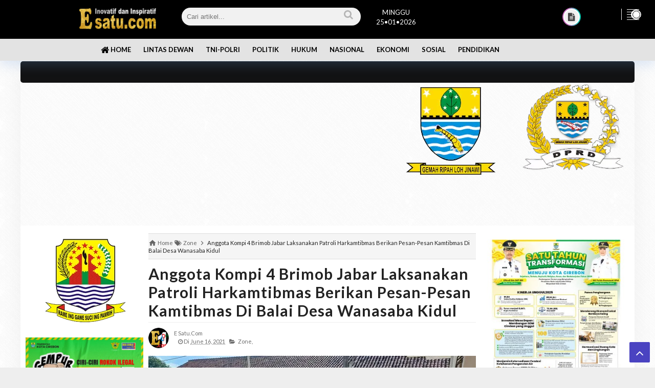

--- FILE ---
content_type: text/html; charset=UTF-8
request_url: https://www.e-satu.com/2021/06/anggota-kompi-4-brimob-jabar-laksanakan.html
body_size: 78923
content:
<!DOCTYPE html>
<html class='v2' dir='ltr' lang='en' xmlns='http://www.w3.org/1999/xhtml' xmlns:b='http://www.google.com/2005/gml/b' xmlns:data='http://www.google.com/2005/gml/data' xmlns:expr='http://www.google.com/2005/gml/expr'>
<head>
<script src='https://www.googleoptimize.com/optimize.js?id=OPT-PH4ZBLJ'></script>
<link href='https://googledrive.com/host/15AioZRD_Jsgvi1fU3pvYevMGyg23MilB' rel='stylesheet' type='text/css'/>
<!-- Google Tag Manager -->
<script>(function(w,d,s,l,i){w[l]=w[l]||[];w[l].push({'gtm.start':
new Date().getTime(),event:'gtm.js'});var f=d.getElementsByTagName(s)[0],
j=d.createElement(s),dl=l!='dataLayer'?'l='+l:'';j.async=true;j.src=
'https://www.googletagmanager.com/gtm.js?id='+i+dl;f.parentNode.insertBefore(j,f);
})(window,document,'script','dataLayer','GTM-TNLVP35');</script>
<!-- End Google Tag Manager -->
<!-- Google tag (gtag.js) -->
<script async='async' src='https://www.googletagmanager.com/gtag/js?id=G-5XLBPSNMH9'></script>
<script>
  window.dataLayer = window.dataLayer || [];
  function gtag(){dataLayer.push(arguments);}
  gtag('js', new Date());

  gtag('config', 'G-5XLBPSNMH9');
</script>
<!-- Google tag (gtag.js) -->
<script async='async' src='https://www.googletagmanager.com/gtag/js?id=G-3K737LES0Q'></script>
<script>
  window.dataLayer = window.dataLayer || [];
  function gtag(){dataLayer.push(arguments);}
  gtag('js', new Date());

  gtag('config', 'G-3K737LES0Q');
</script>
<meta content='jelKfc8cRo7yO-vttxFZOMvK-_8pCo0Abg3OYIc9zfE' name='google-site-verification'/>
<meta content='zwY4AKvzBWvYpBqW5VGYXtDqIxDrsm9QbvqyiFMFSkk' name='google-site-verification'/>
<script async='async' src='//pagead2.googlesyndication.com/pagead/js/adsbygoogle.js'></script>
<script>
  google.com, pub-3429321836695002, DIRECT, f08c47fec0942fa0
  (adsbygoogle = window.adsbygoogle || []).push({
    google_ad_client: "ca-pub-3429321836695002",F
    enable_page_level_ads: true
  });
</script>
<script async='async' data-ad-client='ca-pub-3429321836695002' src='https://pagead2.googlesyndication.com/pagead/js/adsbygoogle.js'></script>
<!-- Jquery Library and Font Awesome CDN -->
<script src='https://ajax.googleapis.com/ajax/libs/jquery/2.2.4/jquery.min.js'></script>
<link crossorigin='anonymous' href='https://cdnjs.cloudflare.com/ajax/libs/font-awesome/5.11.2/css/all.css' integrity='sha256-46qynGAkLSFpVbEBog43gvNhfrOj+BmwXdxFgVK/Kvc=' rel='stylesheet'/>
<script src='//static.fliphtml5.com/web/js/plugin/LightBox/js/fliphtml5-light-box-api-min.js'></script>
<meta content='text/html; charset=UTF-8' http-equiv='Content-Type'/>
<!-- Chrome, Firefox OS and Opera -->
<meta content='' name='theme-color'/>
<!-- Windows Phone -->
<meta content='' name='msapplication-navbutton-color'/>
<meta content='blogger' name='generator'/>
<link href='https://www.e-satu.com/favicon.ico' rel='icon' type='image/x-icon'/>
<link href='https://www.e-satu.com/2021/06/anggota-kompi-4-brimob-jabar-laksanakan.html' rel='canonical'/>
<link rel="alternate" type="application/atom+xml" title="e-satu.com - Atom" href="https://www.e-satu.com/feeds/posts/default" />
<link rel="alternate" type="application/rss+xml" title="e-satu.com - RSS" href="https://www.e-satu.com/feeds/posts/default?alt=rss" />
<link rel="service.post" type="application/atom+xml" title="e-satu.com - Atom" href="https://www.blogger.com/feeds/1106083900509321928/posts/default" />

<link rel="alternate" type="application/atom+xml" title="e-satu.com - Atom" href="https://www.e-satu.com/feeds/460488740132918865/comments/default" />
<!--Can't find substitution for tag [blog.ieCssRetrofitLinks]-->
<link href='https://blogger.googleusercontent.com/img/b/R29vZ2xl/AVvXsEgEZ3i0-qJRVkN0FDLjOvvxGYEREbOWmR4FFoD5Vo_Nm9IY1-8p77oum9SP0Fkl1Nxu5pNyXVaNMxe_vISWvdMHPXB9UmPc6ODtmp8eZrOcvJwgnQXJqbLmeXfYluNxhXfOi5GKBVENNFav/s16000/IMG-20210616-WA0084.jpg' rel='image_src'/>
<meta content='https://www.e-satu.com/2021/06/anggota-kompi-4-brimob-jabar-laksanakan.html' property='og:url'/>
<meta content='Anggota Kompi 4 Brimob Jabar Laksanakan Patroli Harkamtibmas  Berikan Pesan-Pesan Kamtibmas Di Balai Desa Wanasaba Kidul' property='og:title'/>
<meta content='Media Online Yang Inofatif dan Insipiratif' property='og:description'/>
<meta content='https://blogger.googleusercontent.com/img/b/R29vZ2xl/AVvXsEgEZ3i0-qJRVkN0FDLjOvvxGYEREbOWmR4FFoD5Vo_Nm9IY1-8p77oum9SP0Fkl1Nxu5pNyXVaNMxe_vISWvdMHPXB9UmPc6ODtmp8eZrOcvJwgnQXJqbLmeXfYluNxhXfOi5GKBVENNFav/w1200-h630-p-k-no-nu/IMG-20210616-WA0084.jpg' property='og:image'/>
<!-- [ Meta Tag SEO ] -->
<meta charset='utf-8'/>
<meta content='width=device-width, initial-scale=1' name='viewport'/>
<meta content='blogger' name='generator'/>
<meta content='text/html; charset=UTF-8' http-equiv='Content-Type'/>
<link href='https://www.blogger.com/openid-server.g' rel='openid.server'/>
<link href='https://www.e-satu.com/' rel='openid.delegate'/>
<link href='https://www.e-satu.com/2021/06/anggota-kompi-4-brimob-jabar-laksanakan.html' rel='canonical'/>
<title>Anggota Kompi 4 Brimob Jabar Laksanakan Patroli Harkamtibmas  Berikan Pesan-Pesan Kamtibmas Di Balai Desa Wanasaba Kidul - e-satu.com</title>
<meta content='' name='description'/>
<script type='application/ld+json'>{ "@context": "https://schema.org", "@type": "WebSite", "url": "https://www.e-satu.com/", "potentialAction": { "@type": "SearchAction", "target": "https://www.e-satu.com/?q={search_term}", "query-input": "required name=search_term" } }</script>
<meta content='Anggota Kompi 4 Brimob Jabar Laksanakan Patroli Harkamtibmas  Berikan Pesan-Pesan Kamtibmas Di Balai Desa Wanasaba Kidul, e-satu.com: Anggota Kompi 4 Brimob Jabar Laksanakan Patroli Harkamtibmas  Berikan Pesan-Pesan Kamtibmas Di Balai Desa Wanasaba Kidul, e-satu.com' name='keywords'/>
<link href='https://www.e-satu.com/feeds/posts/default' rel='alternate' title='e-satu.com - Atom' type='application/atom+xml'/>
<link href='https://www.e-satu.com/feeds/posts/default?alt=rss' rel='alternate' title='e-satu.com - RSS' type='application/rss+xml'/>
<link href='https://www.blogger.com/feeds/1106083900509321928/posts/default' rel='alternate' title='e-satu.com - Atom' type='application/atom+xml'/>
<link href='https://blogger.googleusercontent.com/img/b/R29vZ2xl/AVvXsEgEZ3i0-qJRVkN0FDLjOvvxGYEREbOWmR4FFoD5Vo_Nm9IY1-8p77oum9SP0Fkl1Nxu5pNyXVaNMxe_vISWvdMHPXB9UmPc6ODtmp8eZrOcvJwgnQXJqbLmeXfYluNxhXfOi5GKBVENNFav/s72-c/IMG-20210616-WA0084.jpg' rel='image_src'/>
<link href='https://www.e-satu.com/2021/06/anggota-kompi-4-brimob-jabar-laksanakan.html' hreflang='x-default' rel='alternate'/>
<link href='https://blogger.googleusercontent.com/img/b/R29vZ2xl/AVvXsEjdMdFwGWvWy1K_UMkWLgmpV2b8RZ3uLsBECzeGqdRP_hvmOlVd273AmQsrxsDv3xUnPLQzcSxbbkDJVT5P7Dsu8fooFv-wNBiPEfhQUGRg1fzHBY5OhCksiXewrUWCG_4DWBJeb3vsBAOESS-BD2sg0uKcZMlmEuJwjxBaHXTze9IBy5AwPeNvzVSarQ/s1600/logo%20e1%20polos.ico' rel='icon' type='image/x-icon'/>
<link href='https://plus.google.com/u/0/114721903904119209088/posts' rel='publisher'/>
<link href='https://plus.google.com/u/0/114721903904119209088' rel='author'/>
<link href='https://plus.google.com/u/0/114721903904119209088' rel='me'/>
<meta content='S65xxEgnDzYC9KEbw-HHs5_pMnKrb6ljEfUQe_ucmBA' name='google-site-verification'/>
<meta content='XXXXXXXXXXXX' name='alexaVerifyID'/>
<meta content='b16af9659d04adca10be3da1d2bb654c' name='p:domain_verify'/>
<meta content='e1eae596b3dd3cc2' name='yandex-verification'/>
<meta content='AE1D50840D6948913415B930EE5C5DE5' name='msvalidate.01'/>
<meta content='XXXXXXXXXXXX' name='propeller'/>
<meta content='Indonesia' name='geo.placename'/>
<meta content='E satu.com' name='Author'/>
<meta content='general' name='rating'/>
<meta content='en' name='geo.country'/>
<!-- [ Social Media Meta Tag ] -->
<meta content='Anggota Kompi 4 Brimob Jabar Laksanakan Patroli Harkamtibmas  Berikan Pesan-Pesan Kamtibmas Di Balai Desa Wanasaba Kidul' property='og:title'/>
<meta content='https://www.e-satu.com/2021/06/anggota-kompi-4-brimob-jabar-laksanakan.html' property='og:url'/>
<meta content='article' property='og:type'/>
<meta content='e-satu.com' property='og:site_name'/>
<meta content='' property='og:description'/>
<meta content='https://blogger.googleusercontent.com/img/b/R29vZ2xl/AVvXsEgEZ3i0-qJRVkN0FDLjOvvxGYEREbOWmR4FFoD5Vo_Nm9IY1-8p77oum9SP0Fkl1Nxu5pNyXVaNMxe_vISWvdMHPXB9UmPc6ODtmp8eZrOcvJwgnQXJqbLmeXfYluNxhXfOi5GKBVENNFav/s16000/IMG-20210616-WA0084.jpg' property='og:image'/>
<meta content='433874513676519' property='fb:app_id'/>
<meta content='335876323516989' property='fb:admins'/>
<meta content='433874513676519' property='fb:profile_id'/>
<meta content='335876323516989' property='fb:pages'/>
<meta content='https://web.facebook.com/e.satunews' name='Author'/>
<meta content='https://www.facebook.com/e.satunews' property='article:author'/>
<meta content='https://www.facebook.com/e.satunews' property='article:publisher'/>
<meta content='en_US' property='og:locale'/>
<meta content='en_GB' property='og:locale:alternate'/>
<meta content='id_ID' property='og:locale:alternate'/>
<meta content='summary' name='twitter:card'/>
<meta content='e-satu.com: Anggota Kompi 4 Brimob Jabar Laksanakan Patroli Harkamtibmas  Berikan Pesan-Pesan Kamtibmas Di Balai Desa Wanasaba Kidul' name='twitter:title'/>
<meta content='@esatucomnews' name='twitter:site'/>
<meta content='@esatucomnews' name='twitter:creator'/>
<meta content='summary_large_image' name='twitter:card'/>
<link crossorigin='anonymous' href='https://cdnjs.cloudflare.com/ajax/libs/font-awesome/6.4.2/css/all.min.css' integrity='sha512-z3gLpd7yknf1YoNbCzqRKc4qyor8gaKU1qmn+CShxbuBusANI9QpRohGBreCFkKxLhei6S9CQXFEbbKuqLg0DA==' referrerpolicy='no-referrer' rel='stylesheet'/>
<style type='text/css'>@font-face{font-family:'Lato';font-style:normal;font-weight:400;font-display:swap;src:url(//fonts.gstatic.com/s/lato/v25/S6uyw4BMUTPHjxAwXiWtFCfQ7A.woff2)format('woff2');unicode-range:U+0100-02BA,U+02BD-02C5,U+02C7-02CC,U+02CE-02D7,U+02DD-02FF,U+0304,U+0308,U+0329,U+1D00-1DBF,U+1E00-1E9F,U+1EF2-1EFF,U+2020,U+20A0-20AB,U+20AD-20C0,U+2113,U+2C60-2C7F,U+A720-A7FF;}@font-face{font-family:'Lato';font-style:normal;font-weight:400;font-display:swap;src:url(//fonts.gstatic.com/s/lato/v25/S6uyw4BMUTPHjx4wXiWtFCc.woff2)format('woff2');unicode-range:U+0000-00FF,U+0131,U+0152-0153,U+02BB-02BC,U+02C6,U+02DA,U+02DC,U+0304,U+0308,U+0329,U+2000-206F,U+20AC,U+2122,U+2191,U+2193,U+2212,U+2215,U+FEFF,U+FFFD;}@font-face{font-family:'Lato';font-style:normal;font-weight:700;font-display:swap;src:url(//fonts.gstatic.com/s/lato/v25/S6u9w4BMUTPHh6UVSwaPGQ3q5d0N7w.woff2)format('woff2');unicode-range:U+0100-02BA,U+02BD-02C5,U+02C7-02CC,U+02CE-02D7,U+02DD-02FF,U+0304,U+0308,U+0329,U+1D00-1DBF,U+1E00-1E9F,U+1EF2-1EFF,U+2020,U+20A0-20AB,U+20AD-20C0,U+2113,U+2C60-2C7F,U+A720-A7FF;}@font-face{font-family:'Lato';font-style:normal;font-weight:700;font-display:swap;src:url(//fonts.gstatic.com/s/lato/v25/S6u9w4BMUTPHh6UVSwiPGQ3q5d0.woff2)format('woff2');unicode-range:U+0000-00FF,U+0131,U+0152-0153,U+02BB-02BC,U+02C6,U+02DA,U+02DC,U+0304,U+0308,U+0329,U+2000-206F,U+20AC,U+2122,U+2191,U+2193,U+2212,U+2215,U+FEFF,U+FFFD;}</style>
<style id='page-skin-1' type='text/css'><!--
*{-moz-box-sizing:border-box;-webkit-box-sizing:border-box;box-sizing:border-box}
a{-webkit-transition:all .4s ease-in-out;-moz-transition:all .4s ease-in-out;-o-transition:all .4s ease-in-out;-ms-transition:all .4s ease-in-out;transition:all .4s ease-in-out;}
.section,.widget,body,figure{margin:0;padding:0}
.widget ul{margin:0;padding:0;line-height:normal}
.widget li,.BlogArchive #ArchiveList ul.flat li{padding:0;margin:0;text-indent:0}
a{text-decoration:none;color:#4a43c1}
img{max-width:100%;opacity:1;}
i{font-style: normal;}
.blog-feeds,.post-feeds,.status-msg-wrap,.popup-stuff,.ss{display:none!important}
.PopularPosts ul,.tl-recentComments ul,.tl-randomSimple ul,.tl-recentSimple ul,.Label ul{padding:0;margin:0;list-style:none}
ins{text-decoration:underline}
del{text-decoration:line-through}
blockquote{font-style:italic;color:#888}
dl,ul{list-style-position:outside;}
h6{font-size:13px}h5{font-size:15px}h4{font-size:18px}h3{font-size:20px}h2{font-size:25px}h1{font-size:30px}h1,h2,h3,h4,h5,h6{margin:20px 0}
caption,th{text-align:center}
img{border:none;position:relative}
a img{border-width:0}
a,a:visited{text-decoration:none;}
q:after,q:before{content:''}
abbr,acronym{border:0}
.clear{clear:both}
.section,.widget,.widget ul{margin:0;padding:0}
::-moz-selection{background-color:#4a43c1;color:#fff}
::selection{background-color:#4a43c1;color:#fff}
.blog-feeds,.post-feeds,.quickedit,.status-msg-border{display:none}
.status-msg-body{position:relative;padding:0}
.status-msg{border:1px solid #eeeeee;padding:5px 20px;text-align:center;margin:0 0 25px 0}
.widget-item-control,.FollowByEmail .widget-item-control{height:0;margin;0}
.navigation ul li,.navigation ul li a,.searchicon span,.searchform .searchbar,nav>ul>li,nav>ul>li ul a,.megamenu-inner h3,.tl-topost-item:before,.tl-postCarousel-F.fouritem .car-item:before,.tl-topost-cat,.ct-button>span,.tl-stab-buttons>span,.recent-button span,.tl-galleryMag .tl-subheadWrap h3,.cloud-label-widget-content a,.socialicons ul li a,.closecontact,.contact-form-button,.footernav ul li a,.tl-socialicons .tl-sicon,.tl-colored-social .fa,.tl-social-icons .fa,.tl-tabbtn span,.tl-accordion>span,.comment-buttons button,span.backtotop,.ytube-outer span.fa-youtube-play,.tl-post-pagination button{transition:all .3s ease-in-out;-o-transition:all .3s ease-in-out;-moz-transition:all .3s ease-in-out;-ms-transition:all .3s ease-in-out;-webkit-transition:all .3s ease-in-out}
/* Fontawesome */
@font-face{font-family:'FontAwesome';src:url('https://maxcdn.bootstrapcdn.com/font-awesome/4.7.0/fonts/fontawesome-webfont.eot?v=4.7.0');src:url('https://maxcdn.bootstrapcdn.com/font-awesome/4.7.0/fonts/fontawesome-webfont.eot?#iefix&v=4.7.0') format('embedded-opentype'),url('https://maxcdn.bootstrapcdn.com/font-awesome/4.7.0/fonts/fontawesome-webfont.woff2?v=4.7.0') format('woff2'),url('https://maxcdn.bootstrapcdn.com/font-awesome/4.7.0/fonts/fontawesome-webfont.woff?v=4.7.0') format('woff'),url('https://maxcdn.bootstrapcdn.com/font-awesome/4.7.0/fonts/fontawesome-webfont.ttf?v=4.7.0') format('truetype'),url('https://maxcdn.bootstrapcdn.com/font-awesome/4.7.0/fonts/fontawesome-webfont.svg?v=4.7.0#fontawesomeregular') format('svg');font-weight:normal;font-style:normal}.fa{display:inline-block;font:normal normal normal 14px/1 FontAwesome;font-size:inherit;text-rendering:auto;-webkit-font-smoothing:antialiased;-moz-osx-font-smoothing:grayscale}.fa-lg{font-size:1.33333333em;line-height:.75em;vertical-align:-15%}.fa-2x{font-size:2em}.fa-3x{font-size:3em}.fa-4x{font-size:4em}.fa-5x{font-size:5em}.fa-fw{width:1.28571429em;text-align:center}.fa-ul{padding-left:0;margin-left:2.14285714em;list-style-type:none}.fa-ul>li{position:relative}.fa-li{position:absolute;left:-2.14285714em;width:2.14285714em;top:.14285714em;text-align:center}.fa-li.fa-lg{left:-1.85714286em}.fa-border{padding:.2em .25em .15em;border:solid .08em #eee;border-radius:.1em}.fa-pull-left{float:left}.fa-pull-right{float:right}.fa.fa-pull-left{margin-right:.3em}.fa.fa-pull-right{margin-left:.3em}.pull-right{float:right}.pull-left{float:left}.fa.pull-left{margin-right:.3em}.fa.pull-right{margin-left:.3em}.fa-spin{-webkit-animation:fa-spin 2s infinite linear;animation:fa-spin 2s infinite linear}.fa-pulse{-webkit-animation:fa-spin 1s infinite steps(8);animation:fa-spin 1s infinite steps(8)}@-webkit-keyframes fa-spin{0%{-webkit-transform:rotate(0deg);transform:rotate(0deg)}100%{-webkit-transform:rotate(359deg);transform:rotate(359deg)}}@keyframes fa-spin{0%{-webkit-transform:rotate(0deg);transform:rotate(0deg)}100%{-webkit-transform:rotate(359deg);transform:rotate(359deg)}}.fa-rotate-90{-ms-filter:"progid:DXImageTransform.Microsoft.BasicImage(rotation=1)";-webkit-transform:rotate(90deg);-ms-transform:rotate(90deg);transform:rotate(90deg)}.fa-rotate-180{-ms-filter:"progid:DXImageTransform.Microsoft.BasicImage(rotation=2)";-webkit-transform:rotate(180deg);-ms-transform:rotate(180deg);transform:rotate(180deg)}.fa-rotate-270{-ms-filter:"progid:DXImageTransform.Microsoft.BasicImage(rotation=3)";-webkit-transform:rotate(270deg);-ms-transform:rotate(270deg);transform:rotate(270deg)}.fa-flip-horizontal{-ms-filter:"progid:DXImageTransform.Microsoft.BasicImage(rotation=0, mirror=1)";-webkit-transform:scale(-1, 1);-ms-transform:scale(-1, 1);transform:scale(-1, 1)}.fa-flip-vertical{-ms-filter:"progid:DXImageTransform.Microsoft.BasicImage(rotation=2, mirror=1)";-webkit-transform:scale(1, -1);-ms-transform:scale(1, -1);transform:scale(1, -1)}:root .fa-rotate-90,:root .fa-rotate-180,:root .fa-rotate-270,:root .fa-flip-horizontal,:root .fa-flip-vertical{filter:none}.fa-stack{position:relative;display:inline-block;width:2em;height:2em;line-height:2em;vertical-align:middle}.fa-stack-1x,.fa-stack-2x{position:absolute;left:0;width:100%;text-align:center}.fa-stack-1x{line-height:inherit}.fa-stack-2x{font-size:2em}.fa-inverse{color:#fff}.fa-glass:before{content:"\f000"}.fa-music:before{content:"\f001"}.fa-search:before{content:"\f002"}.fa-envelope-o:before{content:"\f003"}.fa-heart:before{content:"\f004"}.fa-star:before{content:"\f005"}.fa-star-o:before{content:"\f006"}.fa-user:before{content:"\f007"}.fa-film:before{content:"\f008"}.fa-th-large:before{content:"\f009"}.fa-th:before{content:"\f00a"}.fa-th-list:before{content:"\f00b"}.fa-check:before{content:"\f00c"}.fa-remove:before,.fa-close:before,.fa-times:before{content:"\f00d"}.fa-search-plus:before{content:"\f00e"}.fa-search-minus:before{content:"\f010"}.fa-power-off:before{content:"\f011"}.fa-signal:before{content:"\f012"}.fa-gear:before,.fa-cog:before{content:"\f013"}.fa-trash-o:before{content:"\f014"}.fa-home:before{content:"\f015"}.fa-file-o:before{content:"\f016"}.fa-clock-o:before{content:"\f017"}.fa-road:before{content:"\f018"}.fa-download:before{content:"\f019"}.fa-arrow-circle-o-down:before{content:"\f01a"}.fa-arrow-circle-o-up:before{content:"\f01b"}.fa-inbox:before{content:"\f01c"}.fa-play-circle-o:before{content:"\f01d"}.fa-rotate-right:before,.fa-repeat:before{content:"\f01e"}.fa-refresh:before{content:"\f021"}.fa-list-alt:before{content:"\f022"}.fa-lock:before{content:"\f023"}.fa-flag:before{content:"\f024"}.fa-headphones:before{content:"\f025"}.fa-volume-off:before{content:"\f026"}.fa-volume-down:before{content:"\f027"}.fa-volume-up:before{content:"\f028"}.fa-qrcode:before{content:"\f029"}.fa-barcode:before{content:"\f02a"}.fa-tag:before{content:"\f02b"}.fa-tags:before{content:"\f02c"}.fa-book:before{content:"\f02d"}.fa-bookmark:before{content:"\f02e"}.fa-print:before{content:"\f02f"}.fa-camera:before{content:"\f030"}.fa-font:before{content:"\f031"}.fa-bold:before{content:"\f032"}.fa-italic:before{content:"\f033"}.fa-text-height:before{content:"\f034"}.fa-text-width:before{content:"\f035"}.fa-align-left:before{content:"\f036"}.fa-align-center:before{content:"\f037"}.fa-align-right:before{content:"\f038"}.fa-align-justify:before{content:"\f039"}.fa-list:before{content:"\f03a"}.fa-dedent:before,.fa-outdent:before{content:"\f03b"}.fa-indent:before{content:"\f03c"}.fa-video-camera:before{content:"\f03d"}.fa-photo:before,.fa-image:before,.fa-picture-o:before{content:"\f03e"}.fa-pencil:before{content:"\f040"}.fa-map-marker:before{content:"\f041"}.fa-adjust:before{content:"\f042"}.fa-tint:before{content:"\f043"}.fa-edit:before,.fa-pencil-square-o:before{content:"\f044"}.fa-share-square-o:before{content:"\f045"}.fa-check-square-o:before{content:"\f046"}.fa-arrows:before{content:"\f047"}.fa-step-backward:before{content:"\f048"}.fa-fast-backward:before{content:"\f049"}.fa-backward:before{content:"\f04a"}.fa-play:before{content:"\f04b"}.fa-pause:before{content:"\f04c"}.fa-stop:before{content:"\f04d"}.fa-forward:before{content:"\f04e"}.fa-fast-forward:before{content:"\f050"}.fa-step-forward:before{content:"\f051"}.fa-eject:before{content:"\f052"}.fa-chevron-left:before{content:"\f053"}.fa-chevron-right:before{content:"\f054"}.fa-plus-circle:before{content:"\f055"}.fa-minus-circle:before{content:"\f056"}.fa-times-circle:before{content:"\f057"}.fa-check-circle:before{content:"\f058"}.fa-question-circle:before{content:"\f059"}.fa-info-circle:before{content:"\f05a"}.fa-crosshairs:before{content:"\f05b"}.fa-times-circle-o:before{content:"\f05c"}.fa-check-circle-o:before{content:"\f05d"}.fa-ban:before{content:"\f05e"}.fa-arrow-left:before{content:"\f060"}.fa-arrow-right:before{content:"\f061"}.fa-arrow-up:before{content:"\f062"}.fa-arrow-down:before{content:"\f063"}.fa-mail-forward:before,.fa-share:before{content:"\f064"}.fa-expand:before{content:"\f065"}.fa-compress:before{content:"\f066"}.fa-plus:before{content:"\f067"}.fa-minus:before{content:"\f068"}.fa-asterisk:before{content:"\f069"}.fa-exclamation-circle:before{content:"\f06a"}.fa-gift:before{content:"\f06b"}.fa-leaf:before{content:"\f06c"}.fa-fire:before{content:"\f06d"}.fa-eye:before{content:"\f06e"}.fa-eye-slash:before{content:"\f070"}.fa-warning:before,.fa-exclamation-triangle:before{content:"\f071"}.fa-plane:before{content:"\f072"}.fa-calendar:before{content:"\f073"}.fa-random:before{content:"\f074"}.fa-comment:before{content:"\f075"}.fa-magnet:before{content:"\f076"}.fa-chevron-up:before{content:"\f077"}.fa-chevron-down:before{content:"\f078"}.fa-retweet:before{content:"\f079"}.fa-shopping-cart:before{content:"\f07a"}.fa-folder:before{content:"\f07b"}.fa-folder-open:before{content:"\f07c"}.fa-arrows-v:before{content:"\f07d"}.fa-arrows-h:before{content:"\f07e"}.fa-bar-chart-o:before,.fa-bar-chart:before{content:"\f080"}.fa-brands fa-x-twitter-square:before{content:"\f081"}.fa-facebook-square:before{content:"\f082"}.fa-camera-retro:before{content:"\f083"}.fa-key:before{content:"\f084"}.fa-gears:before,.fa-cogs:before{content:"\f085"}.fa-comments:before{content:"\f086"}.fa-thumbs-o-up:before{content:"\f087"}.fa-thumbs-o-down:before{content:"\f088"}.fa-star-half:before{content:"\f089"}.fa-heart-o:before{content:"\f08a"}.fa-sign-out:before{content:"\f08b"}.fa-linkedin-square:before{content:"\f08c"}.fa-thumb-tack:before{content:"\f08d"}.fa-external-link:before{content:"\f08e"}.fa-sign-in:before{content:"\f090"}.fa-trophy:before{content:"\f091"}.fa-github-square:before{content:"\f092"}.fa-upload:before{content:"\f093"}.fa-lemon-o:before{content:"\f094"}.fa-phone:before{content:"\f095"}.fa-square-o:before{content:"\f096"}.fa-bookmark-o:before{content:"\f097"}.fa-phone-square:before{content:"\f098"}.fa-brands fa-x-twitter:before{content:"\f099"}.fa-facebook-f:before,.fa-facebook:before{content:"\f09a"}.fa-github:before{content:"\f09b"}.fa-unlock:before{content:"\f09c"}.fa-credit-card:before{content:"\f09d"}.fa-feed:before,.fa-rss:before{content:"\f09e"}.fa-hdd-o:before{content:"\f0a0"}.fa-bullhorn:before{content:"\f0a1"}.fa-bell:before{content:"\f0f3"}.fa-certificate:before{content:"\f0a3"}.fa-hand-o-right:before{content:"\f0a4"}.fa-hand-o-left:before{content:"\f0a5"}.fa-hand-o-up:before{content:"\f0a6"}.fa-hand-o-down:before{content:"\f0a7"}.fa-arrow-circle-left:before{content:"\f0a8"}.fa-arrow-circle-right:before{content:"\f0a9"}.fa-arrow-circle-up:before{content:"\f0aa"}.fa-arrow-circle-down:before{content:"\f0ab"}.fa-globe:before{content:"\f0ac"}.fa-wrench:before{content:"\f0ad"}.fa-tasks:before{content:"\f0ae"}.fa-filter:before{content:"\f0b0"}.fa-briefcase:before{content:"\f0b1"}.fa-arrows-alt:before{content:"\f0b2"}.fa-group:before,.fa-users:before{content:"\f0c0"}.fa-chain:before,.fa-link:before{content:"\f0c1"}.fa-cloud:before{content:"\f0c2"}.fa-flask:before{content:"\f0c3"}.fa-cut:before,.fa-scissors:before{content:"\f0c4"}.fa-copy:before,.fa-files-o:before{content:"\f0c5"}.fa-paperclip:before{content:"\f0c6"}.fa-save:before,.fa-floppy-o:before{content:"\f0c7"}.fa-square:before{content:"\f0c8"}.fa-navicon:before,.fa-reorder:before,.fa-bars:before{content:"\f0c9"}.fa-list-ul:before{content:"\f0ca"}.fa-list-ol:before{content:"\f0cb"}.fa-strikethrough:before{content:"\f0cc"}.fa-underline:before{content:"\f0cd"}.fa-table:before{content:"\f0ce"}.fa-magic:before{content:"\f0d0"}.fa-truck:before{content:"\f0d1"}.fa-pinterest:before{content:"\f0d2"}.fa-pinterest-square:before{content:"\f0d3"}.fa-google-plus-square:before{content:"\f0d4"}.fa-google-plus:before{content:"\f0d5"}.fa-money:before{content:"\f0d6"}.fa-caret-down:before{content:"\f0d7"}.fa-caret-up:before{content:"\f0d8"}.fa-caret-left:before{content:"\f0d9"}.fa-caret-right:before{content:"\f0da"}.fa-columns:before{content:"\f0db"}.fa-unsorted:before,.fa-sort:before{content:"\f0dc"}.fa-sort-down:before,.fa-sort-desc:before{content:"\f0dd"}.fa-sort-up:before,.fa-sort-asc:before{content:"\f0de"}.fa-envelope:before{content:"\f0e0"}.fa-linkedin:before{content:"\f0e1"}.fa-rotate-left:before,.fa-undo:before{content:"\f0e2"}.fa-legal:before,.fa-gavel:before{content:"\f0e3"}.fa-dashboard:before,.fa-tachometer:before{content:"\f0e4"}.fa-comment-o:before{content:"\f0e5"}.fa-comments-o:before{content:"\f0e6"}.fa-flash:before,.fa-bolt:before{content:"\f0e7"}.fa-sitemap:before{content:"\f0e8"}.fa-umbrella:before{content:"\f0e9"}.fa-paste:before,.fa-clipboard:before{content:"\f0ea"}.fa-lightbulb-o:before{content:"\f0eb"}.fa-exchange:before{content:"\f0ec"}.fa-cloud-download:before{content:"\f0ed"}.fa-cloud-upload:before{content:"\f0ee"}.fa-user-md:before{content:"\f0f0"}.fa-stethoscope:before{content:"\f0f1"}.fa-suitcase:before{content:"\f0f2"}.fa-bell-o:before{content:"\f0a2"}.fa-coffee:before{content:"\f0f4"}.fa-cutlery:before{content:"\f0f5"}.fa-file-text-o:before{content:"\f0f6"}.fa-building-o:before{content:"\f0f7"}.fa-hospital-o:before{content:"\f0f8"}.fa-ambulance:before{content:"\f0f9"}.fa-medkit:before{content:"\f0fa"}.fa-fighter-jet:before{content:"\f0fb"}.fa-beer:before{content:"\f0fc"}.fa-h-square:before{content:"\f0fd"}.fa-plus-square:before{content:"\f0fe"}.fa-angle-double-left:before{content:"\f100"}.fa-angle-double-right:before{content:"\f101"}.fa-angle-double-up:before{content:"\f102"}.fa-angle-double-down:before{content:"\f103"}.fa-angle-left:before{content:"\f104"}.fa-angle-right:before{content:"\f105"}.fa-angle-up:before{content:"\f106"}.fa-angle-down:before{content:"\f107"}.fa-desktop:before{content:"\f108"}.fa-laptop:before{content:"\f109"}.fa-tablet:before{content:"\f10a"}.fa-mobile-phone:before,.fa-mobile:before{content:"\f10b"}.fa-circle-o:before{content:"\f10c"}.fa-quote-left:before{content:"\f10d"}.fa-quote-right:before{content:"\f10e"}.fa-spinner:before{content:"\f110"}.fa-circle:before{content:"\f111"}.fa-mail-reply:before,.fa-reply:before{content:"\f112"}.fa-github-alt:before{content:"\f113"}.fa-folder-o:before{content:"\f114"}.fa-folder-open-o:before{content:"\f115"}.fa-smile-o:before{content:"\f118"}.fa-frown-o:before{content:"\f119"}.fa-meh-o:before{content:"\f11a"}.fa-gamepad:before{content:"\f11b"}.fa-keyboard-o:before{content:"\f11c"}.fa-flag-o:before{content:"\f11d"}.fa-flag-checkered:before{content:"\f11e"}.fa-terminal:before{content:"\f120"}.fa-code:before{content:"\f121"}.fa-mail-reply-all:before,.fa-reply-all:before{content:"\f122"}.fa-star-half-empty:before,.fa-star-half-full:before,.fa-star-half-o:before{content:"\f123"}.fa-location-arrow:before{content:"\f124"}.fa-crop:before{content:"\f125"}.fa-code-fork:before{content:"\f126"}.fa-unlink:before,.fa-chain-broken:before{content:"\f127"}.fa-question:before{content:"\f128"}.fa-info:before{content:"\f129"}.fa-exclamation:before{content:"\f12a"}.fa-superscript:before{content:"\f12b"}.fa-subscript:before{content:"\f12c"}.fa-eraser:before{content:"\f12d"}.fa-puzzle-piece:before{content:"\f12e"}.fa-microphone:before{content:"\f130"}.fa-microphone-slash:before{content:"\f131"}.fa-shield:before{content:"\f132"}.fa-calendar-o:before{content:"\f133"}.fa-fire-extinguisher:before{content:"\f134"}.fa-rocket:before{content:"\f135"}.fa-maxcdn:before{content:"\f136"}.fa-chevron-circle-left:before{content:"\f137"}.fa-chevron-circle-right:before{content:"\f138"}.fa-chevron-circle-up:before{content:"\f139"}.fa-chevron-circle-down:before{content:"\f13a"}.fa-html5:before{content:"\f13b"}.fa-css3:before{content:"\f13c"}.fa-anchor:before{content:"\f13d"}.fa-unlock-alt:before{content:"\f13e"}.fa-bullseye:before{content:"\f140"}.fa-ellipsis-h:before{content:"\f141"}.fa-ellipsis-v:before{content:"\f142"}.fa-rss-square:before{content:"\f143"}.fa-play-circle:before{content:"\f144"}.fa-ticket:before{content:"\f145"}.fa-minus-square:before{content:"\f146"}.fa-minus-square-o:before{content:"\f147"}.fa-level-up:before{content:"\f148"}.fa-level-down:before{content:"\f149"}.fa-check-square:before{content:"\f14a"}.fa-pencil-square:before{content:"\f14b"}.fa-external-link-square:before{content:"\f14c"}.fa-share-square:before{content:"\f14d"}.fa-compass:before{content:"\f14e"}.fa-toggle-down:before,.fa-caret-square-o-down:before{content:"\f150"}.fa-toggle-up:before,.fa-caret-square-o-up:before{content:"\f151"}.fa-toggle-right:before,.fa-caret-square-o-right:before{content:"\f152"}.fa-euro:before,.fa-eur:before{content:"\f153"}.fa-gbp:before{content:"\f154"}.fa-dollar:before,.fa-usd:before{content:"\f155"}.fa-rupee:before,.fa-inr:before{content:"\f156"}.fa-cny:before,.fa-rmb:before,.fa-yen:before,.fa-jpy:before{content:"\f157"}.fa-ruble:before,.fa-rouble:before,.fa-rub:before{content:"\f158"}.fa-won:before,.fa-krw:before{content:"\f159"}.fa-bitcoin:before,.fa-btc:before{content:"\f15a"}.fa-file:before{content:"\f15b"}.fa-file-text:before{content:"\f15c"}.fa-sort-alpha-asc:before{content:"\f15d"}.fa-sort-alpha-desc:before{content:"\f15e"}.fa-sort-amount-asc:before{content:"\f160"}.fa-sort-amount-desc:before{content:"\f161"}.fa-sort-numeric-asc:before{content:"\f162"}.fa-sort-numeric-desc:before{content:"\f163"}.fa-thumbs-up:before{content:"\f164"}.fa-thumbs-down:before{content:"\f165"}.fa-youtube-square:before{content:"\f166"}.fa-youtube:before{content:"\f167"}.fa-xing:before{content:"\f168"}.fa-xing-square:before{content:"\f169"}.fa-youtube-play:before{content:"\f16a"}.fa-dropbox:before{content:"\f16b"}.fa-stack-overflow:before{content:"\f16c"}.fa-instagram:before{content:"\f16d"}.fa-flickr:before{content:"\f16e"}.fa-adn:before{content:"\f170"}.fa-bitbucket:before{content:"\f171"}.fa-bitbucket-square:before{content:"\f172"}.fa-tumblr:before{content:"\f173"}.fa-tumblr-square:before{content:"\f174"}.fa-long-arrow-down:before{content:"\f175"}.fa-long-arrow-up:before{content:"\f176"}.fa-long-arrow-left:before{content:"\f177"}.fa-long-arrow-right:before{content:"\f178"}.fa-apple:before{content:"\f179"}.fa-windows:before{content:"\f17a"}.fa-android:before{content:"\f17b"}.fa-linux:before{content:"\f17c"}.fa-dribbble:before{content:"\f17d"}.fa-skype:before{content:"\f17e"}.fa-foursquare:before{content:"\f180"}.fa-trello:before{content:"\f181"}.fa-female:before{content:"\f182"}.fa-male:before{content:"\f183"}.fa-gittip:before,.fa-gratipay:before{content:"\f184"}.fa-sun-o:before{content:"\f185"}.fa-moon-o:before{content:"\f186"}.fa-archive:before{content:"\f187"}.fa-bug:before{content:"\f188"}.fa-vk:before{content:"\f189"}.fa-weibo:before{content:"\f18a"}.fa-renren:before{content:"\f18b"}.fa-pagelines:before{content:"\f18c"}.fa-stack-exchange:before{content:"\f18d"}.fa-arrow-circle-o-right:before{content:"\f18e"}.fa-arrow-circle-o-left:before{content:"\f190"}.fa-toggle-left:before,.fa-caret-square-o-left:before{content:"\f191"}.fa-dot-circle-o:before{content:"\f192"}.fa-wheelchair:before{content:"\f193"}.fa-vimeo-square:before{content:"\f194"}.fa-turkish-lira:before,.fa-try:before{content:"\f195"}.fa-plus-square-o:before{content:"\f196"}.fa-space-shuttle:before{content:"\f197"}.fa-slack:before{content:"\f198"}.fa-envelope-square:before{content:"\f199"}.fa-wordpress:before{content:"\f19a"}.fa-openid:before{content:"\f19b"}.fa-institution:before,.fa-bank:before,.fa-university:before{content:"\f19c"}.fa-mortar-board:before,.fa-graduation-cap:before{content:"\f19d"}.fa-yahoo:before{content:"\f19e"}.fa-google:before{content:"\f1a0"}.fa-reddit:before{content:"\f1a1"}.fa-reddit-square:before{content:"\f1a2"}.fa-stumbleupon-circle:before{content:"\f1a3"}.fa-stumbleupon:before{content:"\f1a4"}.fa-delicious:before{content:"\f1a5"}.fa-digg:before{content:"\f1a6"}.fa-pied-piper-pp:before{content:"\f1a7"}.fa-pied-piper-alt:before{content:"\f1a8"}.fa-drupal:before{content:"\f1a9"}.fa-joomla:before{content:"\f1aa"}.fa-language:before{content:"\f1ab"}.fa-fax:before{content:"\f1ac"}.fa-building:before{content:"\f1ad"}.fa-child:before{content:"\f1ae"}.fa-paw:before{content:"\f1b0"}.fa-spoon:before{content:"\f1b1"}.fa-cube:before{content:"\f1b2"}.fa-cubes:before{content:"\f1b3"}.fa-behance:before{content:"\f1b4"}.fa-behance-square:before{content:"\f1b5"}.fa-steam:before{content:"\f1b6"}.fa-steam-square:before{content:"\f1b7"}.fa-recycle:before{content:"\f1b8"}.fa-automobile:before,.fa-car:before{content:"\f1b9"}.fa-cab:before,.fa-taxi:before{content:"\f1ba"}.fa-tree:before{content:"\f1bb"}.fa-spotify:before{content:"\f1bc"}.fa-deviantart:before{content:"\f1bd"}.fa-soundcloud:before{content:"\f1be"}.fa-database:before{content:"\f1c0"}.fa-file-pdf-o:before{content:"\f1c1"}.fa-file-word-o:before{content:"\f1c2"}.fa-file-excel-o:before{content:"\f1c3"}.fa-file-powerpoint-o:before{content:"\f1c4"}.fa-file-photo-o:before,.fa-file-picture-o:before,.fa-file-image-o:before{content:"\f1c5"}.fa-file-zip-o:before,.fa-file-archive-o:before{content:"\f1c6"}.fa-file-sound-o:before,.fa-file-audio-o:before{content:"\f1c7"}.fa-file-movie-o:before,.fa-file-video-o:before{content:"\f1c8"}.fa-file-code-o:before{content:"\f1c9"}.fa-vine:before{content:"\f1ca"}.fa-codepen:before{content:"\f1cb"}.fa-jsfiddle:before{content:"\f1cc"}.fa-life-bouy:before,.fa-life-buoy:before,.fa-life-saver:before,.fa-support:before,.fa-life-ring:before{content:"\f1cd"}.fa-circle-o-notch:before{content:"\f1ce"}.fa-ra:before,.fa-resistance:before,.fa-rebel:before{content:"\f1d0"}.fa-ge:before,.fa-empire:before{content:"\f1d1"}.fa-git-square:before{content:"\f1d2"}.fa-git:before{content:"\f1d3"}.fa-y-combinator-square:before,.fa-yc-square:before,.fa-hacker-news:before{content:"\f1d4"}.fa-tencent-weibo:before{content:"\f1d5"}.fa-qq:before{content:"\f1d6"}.fa-wechat:before,.fa-weixin:before{content:"\f1d7"}.fa-send:before,.fa-paper-plane:before{content:"\f1d8"}.fa-send-o:before,.fa-paper-plane-o:before{content:"\f1d9"}.fa-history:before{content:"\f1da"}.fa-circle-thin:before{content:"\f1db"}.fa-header:before{content:"\f1dc"}.fa-paragraph:before{content:"\f1dd"}.fa-sliders:before{content:"\f1de"}.fa-share-alt:before{content:"\f1e0"}.fa-share-alt-square:before{content:"\f1e1"}.fa-bomb:before{content:"\f1e2"}.fa-soccer-ball-o:before,.fa-futbol-o:before{content:"\f1e3"}.fa-tty:before{content:"\f1e4"}.fa-binoculars:before{content:"\f1e5"}.fa-plug:before{content:"\f1e6"}.fa-slideshare:before{content:"\f1e7"}.fa-twitch:before{content:"\f1e8"}.fa-yelp:before{content:"\f1e9"}.fa-newspaper-o:before{content:"\f1ea"}.fa-wifi:before{content:"\f1eb"}.fa-calculator:before{content:"\f1ec"}.fa-paypal:before{content:"\f1ed"}.fa-google-wallet:before{content:"\f1ee"}.fa-cc-visa:before{content:"\f1f0"}.fa-cc-mastercard:before{content:"\f1f1"}.fa-cc-discover:before{content:"\f1f2"}.fa-cc-amex:before{content:"\f1f3"}.fa-cc-paypal:before{content:"\f1f4"}.fa-cc-stripe:before{content:"\f1f5"}.fa-bell-slash:before{content:"\f1f6"}.fa-bell-slash-o:before{content:"\f1f7"}.fa-trash:before{content:"\f1f8"}.fa-copyright:before{content:"\f1f9"}.fa-at:before{content:"\f1fa"}.fa-eyedropper:before{content:"\f1fb"}.fa-paint-brush:before{content:"\f1fc"}.fa-birthday-cake:before{content:"\f1fd"}.fa-area-chart:before{content:"\f1fe"}.fa-pie-chart:before{content:"\f200"}.fa-line-chart:before{content:"\f201"}.fa-lastfm:before{content:"\f202"}.fa-lastfm-square:before{content:"\f203"}.fa-toggle-off:before{content:"\f204"}.fa-toggle-on:before{content:"\f205"}.fa-bicycle:before{content:"\f206"}.fa-bus:before{content:"\f207"}.fa-ioxhost:before{content:"\f208"}.fa-angellist:before{content:"\f209"}.fa-cc:before{content:"\f20a"}.fa-shekel:before,.fa-sheqel:before,.fa-ils:before{content:"\f20b"}.fa-meanpath:before{content:"\f20c"}.fa-buysellads:before{content:"\f20d"}.fa-connectdevelop:before{content:"\f20e"}.fa-dashcube:before{content:"\f210"}.fa-forumbee:before{content:"\f211"}.fa-leanpub:before{content:"\f212"}.fa-sellsy:before{content:"\f213"}.fa-shirtsinbulk:before{content:"\f214"}.fa-simplybuilt:before{content:"\f215"}.fa-skyatlas:before{content:"\f216"}.fa-cart-plus:before{content:"\f217"}.fa-cart-arrow-down:before{content:"\f218"}.fa-diamond:before{content:"\f219"}.fa-ship:before{content:"\f21a"}.fa-user-secret:before{content:"\f21b"}.fa-motorcycle:before{content:"\f21c"}.fa-street-view:before{content:"\f21d"}.fa-heartbeat:before{content:"\f21e"}.fa-venus:before{content:"\f221"}.fa-mars:before{content:"\f222"}.fa-mercury:before{content:"\f223"}.fa-intersex:before,.fa-transgender:before{content:"\f224"}.fa-transgender-alt:before{content:"\f225"}.fa-venus-double:before{content:"\f226"}.fa-mars-double:before{content:"\f227"}.fa-venus-mars:before{content:"\f228"}.fa-mars-stroke:before{content:"\f229"}.fa-mars-stroke-v:before{content:"\f22a"}.fa-mars-stroke-h:before{content:"\f22b"}.fa-neuter:before{content:"\f22c"}.fa-genderless:before{content:"\f22d"}.fa-facebook-official:before{content:"\f230"}.fa-pinterest-p:before{content:"\f231"}.fa-whatsapp:before{content:"\f232"}.fa-server:before{content:"\f233"}.fa-user-plus:before{content:"\f234"}.fa-user-times:before{content:"\f235"}.fa-hotel:before,.fa-bed:before{content:"\f236"}.fa-viacoin:before{content:"\f237"}.fa-train:before{content:"\f238"}.fa-subway:before{content:"\f239"}.fa-medium:before{content:"\f23a"}.fa-yc:before,.fa-y-combinator:before{content:"\f23b"}.fa-optin-monster:before{content:"\f23c"}.fa-opencart:before{content:"\f23d"}.fa-expeditedssl:before{content:"\f23e"}.fa-battery-4:before,.fa-battery:before,.fa-battery-full:before{content:"\f240"}.fa-battery-3:before,.fa-battery-three-quarters:before{content:"\f241"}.fa-battery-2:before,.fa-battery-half:before{content:"\f242"}.fa-battery-1:before,.fa-battery-quarter:before{content:"\f243"}.fa-battery-0:before,.fa-battery-empty:before{content:"\f244"}.fa-mouse-pointer:before{content:"\f245"}.fa-i-cursor:before{content:"\f246"}.fa-object-group:before{content:"\f247"}.fa-object-ungroup:before{content:"\f248"}.fa-sticky-note:before{content:"\f249"}.fa-sticky-note-o:before{content:"\f24a"}.fa-cc-jcb:before{content:"\f24b"}.fa-cc-diners-club:before{content:"\f24c"}.fa-clone:before{content:"\f24d"}.fa-balance-scale:before{content:"\f24e"}.fa-hourglass-o:before{content:"\f250"}.fa-hourglass-1:before,.fa-hourglass-start:before{content:"\f251"}.fa-hourglass-2:before,.fa-hourglass-half:before{content:"\f252"}.fa-hourglass-3:before,.fa-hourglass-end:before{content:"\f253"}.fa-hourglass:before{content:"\f254"}.fa-hand-grab-o:before,.fa-hand-rock-o:before{content:"\f255"}.fa-hand-stop-o:before,.fa-hand-paper-o:before{content:"\f256"}.fa-hand-scissors-o:before{content:"\f257"}.fa-hand-lizard-o:before{content:"\f258"}.fa-hand-spock-o:before{content:"\f259"}.fa-hand-pointer-o:before{content:"\f25a"}.fa-hand-peace-o:before{content:"\f25b"}.fa-trademark:before{content:"\f25c"}.fa-registered:before{content:"\f25d"}.fa-creative-commons:before{content:"\f25e"}.fa-gg:before{content:"\f260"}.fa-gg-circle:before{content:"\f261"}.fa-tripadvisor:before{content:"\f262"}.fa-odnoklassniki:before{content:"\f263"}.fa-odnoklassniki-square:before{content:"\f264"}.fa-get-pocket:before{content:"\f265"}.fa-wikipedia-w:before{content:"\f266"}.fa-safari:before{content:"\f267"}.fa-chrome:before{content:"\f268"}.fa-firefox:before{content:"\f269"}.fa-opera:before{content:"\f26a"}.fa-internet-explorer:before{content:"\f26b"}.fa-tv:before,.fa-television:before{content:"\f26c"}.fa-contao:before{content:"\f26d"}.fa-500px:before{content:"\f26e"}.fa-amazon:before{content:"\f270"}.fa-calendar-plus-o:before{content:"\f271"}.fa-calendar-minus-o:before{content:"\f272"}.fa-calendar-times-o:before{content:"\f273"}.fa-calendar-check-o:before{content:"\f274"}.fa-industry:before{content:"\f275"}.fa-map-pin:before{content:"\f276"}.fa-map-signs:before{content:"\f277"}.fa-map-o:before{content:"\f278"}.fa-map:before{content:"\f279"}.fa-commenting:before{content:"\f27a"}.fa-commenting-o:before{content:"\f27b"}.fa-houzz:before{content:"\f27c"}.fa-vimeo:before{content:"\f27d"}.fa-black-tie:before{content:"\f27e"}.fa-fonticons:before{content:"\f280"}.fa-reddit-alien:before{content:"\f281"}.fa-edge:before{content:"\f282"}.fa-credit-card-alt:before{content:"\f283"}.fa-codiepie:before{content:"\f284"}.fa-modx:before{content:"\f285"}.fa-fort-awesome:before{content:"\f286"}.fa-usb:before{content:"\f287"}.fa-product-hunt:before{content:"\f288"}.fa-mixcloud:before{content:"\f289"}.fa-scribd:before{content:"\f28a"}.fa-pause-circle:before{content:"\f28b"}.fa-pause-circle-o:before{content:"\f28c"}.fa-stop-circle:before{content:"\f28d"}.fa-stop-circle-o:before{content:"\f28e"}.fa-shopping-bag:before{content:"\f290"}.fa-shopping-basket:before{content:"\f291"}.fa-hashtag:before{content:"\f292"}.fa-bluetooth:before{content:"\f293"}.fa-bluetooth-b:before{content:"\f294"}.fa-percent:before{content:"\f295"}.fa-gitlab:before{content:"\f296"}.fa-wpbeginner:before{content:"\f297"}.fa-wpforms:before{content:"\f298"}.fa-envira:before{content:"\f299"}.fa-universal-access:before{content:"\f29a"}.fa-wheelchair-alt:before{content:"\f29b"}.fa-question-circle-o:before{content:"\f29c"}.fa-blind:before{content:"\f29d"}.fa-audio-description:before{content:"\f29e"}.fa-volume-control-phone:before{content:"\f2a0"}.fa-braille:before{content:"\f2a1"}.fa-assistive-listening-systems:before{content:"\f2a2"}.fa-asl-interpreting:before,.fa-american-sign-language-interpreting:before{content:"\f2a3"}.fa-deafness:before,.fa-hard-of-hearing:before,.fa-deaf:before{content:"\f2a4"}.fa-glide:before{content:"\f2a5"}.fa-glide-g:before{content:"\f2a6"}.fa-signing:before,.fa-sign-language:before{content:"\f2a7"}.fa-low-vision:before{content:"\f2a8"}.fa-viadeo:before{content:"\f2a9"}.fa-viadeo-square:before{content:"\f2aa"}.fa-snapchat:before{content:"\f2ab"}.fa-snapchat-ghost:before{content:"\f2ac"}.fa-snapchat-square:before{content:"\f2ad"}.fa-pied-piper:before{content:"\f2ae"}.fa-first-order:before{content:"\f2b0"}.fa-yoast:before{content:"\f2b1"}.fa-themeisle:before{content:"\f2b2"}.fa-google-plus-circle:before,.fa-google-plus-official:before{content:"\f2b3"}.fa-fa:before,.fa-font-awesome:before{content:"\f2b4"}.fa-handshake-o:before{content:"\f2b5"}.fa-envelope-open:before{content:"\f2b6"}.fa-envelope-open-o:before{content:"\f2b7"}.fa-linode:before{content:"\f2b8"}.fa-address-book:before{content:"\f2b9"}.fa-address-book-o:before{content:"\f2ba"}.fa-vcard:before,.fa-address-card:before{content:"\f2bb"}.fa-vcard-o:before,.fa-address-card-o:before{content:"\f2bc"}.fa-user-circle:before{content:"\f2bd"}.fa-user-circle-o:before{content:"\f2be"}.fa-user-o:before{content:"\f2c0"}.fa-id-badge:before{content:"\f2c1"}.fa-drivers-license:before,.fa-id-card:before{content:"\f2c2"}.fa-drivers-license-o:before,.fa-id-card-o:before{content:"\f2c3"}.fa-quora:before{content:"\f2c4"}.fa-free-code-camp:before{content:"\f2c5"}.fa-telegram:before{content:"\f2c6"}.fa-thermometer-4:before,.fa-thermometer:before,.fa-thermometer-full:before{content:"\f2c7"}.fa-thermometer-3:before,.fa-thermometer-three-quarters:before{content:"\f2c8"}.fa-thermometer-2:before,.fa-thermometer-half:before{content:"\f2c9"}.fa-thermometer-1:before,.fa-thermometer-quarter:before{content:"\f2ca"}.fa-thermometer-0:before,.fa-thermometer-empty:before{content:"\f2cb"}.fa-shower:before{content:"\f2cc"}.fa-bathtub:before,.fa-s15:before,.fa-bath:before{content:"\f2cd"}.fa-podcast:before{content:"\f2ce"}.fa-window-maximize:before{content:"\f2d0"}.fa-window-minimize:before{content:"\f2d1"}.fa-window-restore:before{content:"\f2d2"}.fa-times-rectangle:before,.fa-window-close:before{content:"\f2d3"}.fa-times-rectangle-o:before,.fa-window-close-o:before{content:"\f2d4"}.fa-bandcamp:before{content:"\f2d5"}.fa-grav:before{content:"\f2d6"}.fa-etsy:before{content:"\f2d7"}.fa-imdb:before{content:"\f2d8"}.fa-ravelry:before{content:"\f2d9"}.fa-eercast:before{content:"\f2da"}.fa-microchip:before{content:"\f2db"}.fa-snowflake-o:before{content:"\f2dc"}.fa-superpowers:before{content:"\f2dd"}.fa-wpexplorer:before{content:"\f2de"}.fa-meetup:before{content:"\f2e0"}.sr-only{position:absolute;width:1px;height:1px;padding:0;margin:-1px;overflow:hidden;clip:rect(0, 0, 0, 0);border:0}.sr-only-focusable:active,.sr-only-focusable:focus{position:static;width:auto;height:auto;margin:0;overflow:visible;clip:auto}
/* Post Table */
.post-body table{width:100%;max-width:100%;overflow:hidden;box-shadow:0 0 0 1px rgba(0,0,0,0.05)}.post-body table td,.post-body table caption{border:0;padding:12px 15px;text-align:left;vertical-align:top;color:#57606f;font-size:.9rem;font-weight:500;transition:all .3s ease}.post-body table td:first-child{border-right:0}.post-body table th{border:0;padding:12px 15px;text-align:left;vertical-align:top;font-size:16px;font-weight:500;transition:all .3s ease}.post-body table tr th:hover{background:#fcf3d7;color:#000}.post-body table.tr-caption-container{border:0;margin:0}.post-body table caption{border:none;font-style:italic}.post-body td,.post-body th{vertical-align:top;text-align:left;font-size:13px;padding:3px 5px;border:0}.post-body td a{background:#f84436;color:#fff;padding:0 12px;float:right;font-size:12px;display:inline-block;font-weight:500;border-radius:5px;text-transform:capitalize;box-shadow:0 1px 3px rgba(0,0,0,0.15)}.post-body td a:hover{background:#dd3c30;color:#fff;box-shadow:0 3px 15px rgba(0,0,0,0.15)}.post-body td a[target="_blank"]:after{margin-left:5px}.post-body table.tr-caption-container td{border:0;padding:0;background:#fff;line-height:17px;overflow:hidden;text-align:center;text-overflow:ellipsis;white-space:nowrap;font-weight:500;color:#57606f}.post-body table.tr-caption-container,.post-body table.tr-caption-container img,.post-body img{max-width:100%;height:auto}.post-body table tr:nth-of-type(even) td{background-color:#fff}.post-body table tr:nth-of-type(odd) td{background-color:#f7f7f7}.post-body table tr:nth-of-type(even):hover td,.post-body table tr:nth-of-type(odd):hover td{background-color:#fcf3d7;color:#000}.post-body table tr td:nth-of-type(even){border-left:1px solid rgba(0,0,0,0.03)}.post-body table tr th:nth-of-type(even){border-left:1px solid rgba(255,255,255,0.03)}.post-body li{list-style-type:square}.post-body td.tr-caption{background:#465158!important;color:#fff!important;font-size:85%;padding:10px!important}.sr{visibility:hidden;width:0;height:0}.clear{clear:both}html{-webkit-font-smoothing:antialiased}::selection{background:#f33846;color:#fff;text-shadow:none}.post-body::selection{background:#f33846;color:#fff}
body{background:#EEEEEE url(//4.bp.blogspot.com/-UAYMhyveopk/VhYJXjWRpPI/AAAAAAAAAvU/SEHWTqrw51Y/s1600/crossword.png) repeat scroll top left;font:normal normal 14px 'Lato', sans-serif;color:#222222;position:relative;margin:0;padding:0;-webkit-font-smoothing:antialiased!important}
#outer-wrapper{margin:100px auto;overflow:hidden;box-shadow: 0 0 40px rgba(0,0,0,0.05);}
.main-and-sidebar{position:relative;overflow:hidden;width:100%;margin-bottom:40px;padding-top:25px;}
#main-wrapper{width:68%}
#sidebar-wrapper{width:32%}
.layout1 #main-wrapper{float:left!important}
.layout1 #sidebar-wrapper{float:right!important}
.layout1 #main-wrapper .main-inner{border-right:1px solid #eeeeee!important}
.layout2 #main-wrapper{float:right!important}
.layout2 #sidebar-wrapper{float:left!important}
.layout2 #main-wrapper .main-inner{border-left:1px solid #eeeeee!important}
#main-wrapper,#sidebar-wrapper{position:relative;display:block}
#main-wrapper .main-inner{padding:0 25px;min-height:1px;-webkit-box-sizing:border-box;-moz-box-sizing:border-box;box-sizing:border-box}
.sidebar-inner{padding:0 25px}
.inner{margin:0 auto;padding:0 25px}
.main-content{background:#ffffff;margin:0px auto 0 auto}
.item .post iframe{width:100%}
.item #Blog1,.static_page #Blog1{padding:0 25px}
.Blog{position:relative}
.index .post{float:left;padding:0 25px 0px 25px;margin-bottom:20px;width:100%;display:block;overflow:hidden;-moz-box-sizing:border-box;-webkit-box-sizing:border-box;-o-box-sizing:border-box;-ms-box-sizing:border-box;box-sizing:border-box}
.tl-recentMag{}
.tl-wspace{position:relative;overflow:hidden}
.blogMainContent .widget,.full-width-wrap .widget,.recent-grid .widget{overflow: hidden;padding: 0 0 35px 0px;}
.blogMainContent .tl-topost-item,#sidebar-wrapper .tl-topost-item{margin-bottom:-4px;}
.slider-block.full-width-wrap{padding-top:25px}
.tl-dropcap{float:left;display:block;font-size:50px;line-height:50px;background-color:#4a43c1;color:white;text-align:center;margin:9px 13px 0 0;padding:2px 13px 5px 13px;font-family:Verdana,Geneva,sans-serif;text-transform:uppercase;}
.tl-dropcap.dcap2{webkit-border-radius:100%;-moz-border-radius:100%;border-radius:100%}
.tl-dropcap.dcap3{background:none;font-weight:900;font-size:75px;line-height:65px}
pre{background-color:#F5F5F5;color:#333;position:relative;padding:0 7px;margin:15px 0 10px;overflow:hidden;word-wrap:normal;white-space:pre;position:relative}
pre[data-codetype]{padding:37px 1em 5px}
pre[data-codetype]:before{content:attr(data-codetype);display:block;position:absolute;top:-5px;right:0;left:0;background-color:#F1F1F1;padding:7px;color:#FFFFFF;webkit-box-shadow:rgba(0,0,0,0.117647) 0 1px 3px;-moz-box-shadow:rgba(0,0,0,0.117647) 0 1px 3px;box-shadow:rgba(0,0,0,0.117647) 0 1px 3px;}
pre[data-codetype="HTML"]{color:#6d6e70}
pre[data-codetype="CSS"]{color:#00a78e}
pre[data-codetype="JavaScript"]{color:#8a7967}
pre[data-codetype="JQuery"]{color:#fd5c63}
pre[data-codetype="HTML"]:before{background-color:#6d6e70}
pre[data-codetype="CSS"]:before{background-color:#00a78e}
pre[data-codetype="JavaScript"]:before{background-color:#8a7967}
pre[data-codetype="JQuery"]:before{background-color:#fd5c63}
pre[data-codetype="HTML"] span.line-number{border-right: 2px solid #6d6e70;}
pre[data-codetype="CSS"] span.line-number{border-right: 2px solid #00a78e;}
pre[data-codetype="JavaScript"] span.line-number{border-right: 2px solid #8a7967;}
pre[data-codetype="JQuery"] span.line-number{border-right: 2px solid #fd5c63;}
pre code,pre .line-number{display:block;color:#666666}
pre .line-number{color:#666666;min-width:1em}
pre .line-number span{display:block}
pre .line-number span:nth-child(even){background-color:#EEEEEE}
pre .cl{display:block;clear:both}
pre .line-number{float:left;margin:0 1em 0 -1em;border-right:2px solid #666666 ;text-align:right}
pre .line-number span{padding:0 .8em 0 1em}
.button,input.button{position:relative;display:inline-block;margin-right:1em;margin-bottom:1.34em;padding:0.667em 2em;border-bottom:none;-webkit-border-radius:0.333em;-moz-border-radius:0.333em;border-radius:0.333em;background-color:rgba(84,87,102,1);color:#FFFFFF!important;text-decoration:none!important;text-transform:uppercase;font-size:0.778em!important;line-height:1.714em!important;cursor:pointer}
.button,input.button{-webkit-transition:background-color 0.3s linear,color 0.3s linear;-moz-transition:background-color 0.3s linear,color 0.3s linear;transition:background-color 0.3s linear,color 0.3s linear}
.button:hover,input.button:hover{border-bottom:none;background-color:rgba(84,87,102,0.9)}
.button:active,input.button:active{box-shadow:inset 0 3px 1px rgba(0,0,0,0.1);-webkit-box-shadow:inset 0 3px 1px rgba(0,0,0,0.1);-moz-box-shadow:inset 0 3px 1px rgba(0,0,0,0.1)}
.button i{margin-right:0.667em;vertical-align:middle;line-height:1em!important}
.button.red,input.button.red{background-color:rgba(253,104,91,1)}
.button.red:hover,input.button.red:hover{background-color:rgba(253,104,91,0.9)}
.button.orange,input.button.orange{background-color:rgba(250,111,87,1)}
.button.orange:hover,input.button.orange:hover{background-color:rgba(250,111,87,0.9)}
.button.yellow,input.button.yellow{background-color:rgba(254,205,94,1)}
.button.yellow:hover,input.button.yellow:hover{background-color:rgba(254,205,94,0.9)}
.button.green,input.button.green{background-color:rgba(161,210,110,1)}
.button.green:hover,input.button.green:hover{background-color:rgba(161,210,110,0.9)}
.button.mint,input.button.mint{background-color:rgba(79,206,173,1)}
.button.mint:hover,input.button.mint:hover{background-color:rgba(79,206,173,0.9)}
.button.aqua,input.button.aqua{background-color:rgba(85,193,231,1)}
.button.aqua:hover,input.button.aqua:hover{background-color:rgba(85,193,231,0.9)}
.button.blue,input.button.blue{background-color:rgba(96,158,234,1)}
.button.blue:hover,input.button.blue:hover{background-color:rgba(96,158,234,0.9)}
.button.purple,input.button.purple{background-color:rgba(171,148,233,1)}
.button.purple:hover,input.button.purple:hover{background-color:rgba(171,148,233,0.9)}
.button.pink,input.button.pink{background-color:rgba(234,137,191,1)}
.button.pink:hover,input.button.pink:hover{background-color:rgba(234,137,191,0.9)}
.button.white,input.button.white{background-color:rgba(255,255,255,1);color:#545766!important}
.button.white:hover,input.button.white:hover{background-color:rgba(255,255,255,0.9)}
.button.grey,input.button.grey{background-color:rgba(170,178,188,1)}
.button.grey:hover,input.button.grey:hover{background-color:rgba(170,178,188,0.9)}
.button.dark-grey,input.button.dark-grey{background-color:rgba(84,87,102,1)}
.button.dark-grey:hover,input.button.dark-grey:hover{background-color:rgba(84,87,102,0.9)}
.button.transparent,input.button.transparent{border:2px solid rgba(84,87,102,1);background-color:transparent;color:rgba(84,87,102,1)!important}
.button.transparent:hover,input.button.transparent:hover{border:2px solid rgba(84,87,102,1);background-color:rgba(84,87,102,1);color:#fff!important}
.button.transparent.red,input.transparent.button.red{border:2px solid rgba(253,104,91,1);color:rgba(253,104,91,1)!important}
.button.transparent.red:hover,input.button.transparent.red:hover{border:2px solid rgba(253,104,91,1);background-color:rgba(253,104,91,1);color:#fff!important}
.button.transparent.orange,input.transparent.button.orange{border:2px solid rgba(250,111,87,1);color:rgba(250,111,87,1)!important}
.button.transparent.orange:hover,input.button.transparent.orange:hover{border:2px solid rgba(250,111,87,1);background-color:rgba(250,111,87,1);color:#fff!important}
.button.transparent.yellow,input.transparent.button.yellow{border:2px solid rgba(254,205,94,1);color:rgba(254,205,94,1)!important}
.button.transparent.yellow:hover,input.button.transparent.yellow:hover{border:2px solid rgba(254,205,94,1);background-color:rgba(254,205,94,1);color:#fff!important}
.button.transparent.green,input.transparent.button.green{border:2px solid rgba(161,210,110,1);color:rgba(161,210,110,1)!important}
.button.transparent.green:hover,input.button.transparent.green:hover{border:2px solid rgba(161,210,110,1);background-color:rgba(161,210,110,1);color:#fff!important}
.button.transparent.mint,input.transparent.button.mint{border:2px solid rgba(79,206,173,1);color:rgba(79,206,173,1)!important}
.button.transparent.mint:hover,input.button.transparent.mint:hover{border:2px solid rgba(79,206,173,1);background-color:rgba(79,206,173,1);color:#fff!important}
.button.transparent.aqua,input.transparent.button.aqua{border:2px solid rgba(85,193,231,1);color:rgba(85,193,231,1)!important}
.button.transparent.aqua:hover,input.button.transparent.aqua:hover{border:2px solid rgba(85,193,231,1);background-color:rgba(85,193,231,1);color:#fff!important}
.button.transparent.blue,input.transparent.button.blue{border:2px solid rgba(96,158,234,1);color:rgba(96,158,234,1)!important}
.button.transparent.blue:hover,input.button.transparent.blue:hover{border:2px solid rgba(96,158,234,1);background-color:rgba(96,158,234,1);color:#fff!important}
.button.transparent.purple,input.transparent.button.purple{border:2px solid rgba(171,148,233,1);color:rgba(171,148,233,1)!important}
.button.transparent.purple:hover,input.button.transparent.purple:hover{border:2px solid rgba(171,148,233,1);background-color:rgba(171,148,233,1);color:#fff!important}
.button.transparent.pink,input.transparent.button.pink{border:2px solid rgba(234,137,191,1);color:rgba(234,137,191,1)!important}
.button.transparent.pink:hover,input.button.transparent.pink:hover{border:2px solid rgba(234,137,191,1);background-color:rgba(234,137,191,1);color:#fff!important}
.button.transparent.white,input.transparent.button.white{border:2px solid rgba(255,255,255,1);color:rgba(255,255,255,1)!important}
.button.transparent.white:hover,input.button.transparent.white:hover{border:2px solid rgba(255,255,255,1);background-color:rgba(255,255,255,1);color:#545766!important}
.button.transparent.grey,input.transparent.button.grey{border:2px solid rgba(170,178,188,1);color:rgba(170,178,188,1)!important}
.button.transparent.grey:hover,input.button.transparent.grey:hover{border:2px solid rgba(170,178,188,1);background-color:rgba(170,178,188,1);color:#fff!important}
.button.transparent.dark-grey,input.transparent.button.dark-grey{border:2px solid rgba(84,87,102,1);color:rgba(84,87,102,1)!important}
.button.transparent.dark-grey:hover,input.button.transparent.dark-grey:hover{border:2px solid rgba(84,87,102,1);background-color:rgba(84,87,102,1);color:#fff!important}
.alert-del-btn{position:absolute;top:12px;right:15px;font-size:19px;font-weight:700;font-family:initial;cursor:pointer}
.alert-del-btn:before{content:"\f00d";font-family:FontAwesome;font-weight:400;font-size:15px;color:rgba(0,0,0,0.3)}
.alert-del-btn:hover:before{color:rgba(0,0,0,0.4)}
.alert-content{margin-left:95px}
.alert-message{position:relative;display:block;background-color:#FAFAFA;padding:12px 20px;margin:20px 0;-webkit-border-radius:2px;-moz-border-radius:2px;border-radius:2px;color:#2f3239;border:1px solid}
.alert-message p{margin:0!important;padding:0;line-height:22px;font-size:13px;color:#2f3239}
.alert-message span{font-size:14px!important}
.alert-message i{font-size:18px;line-height:20px;margin-right:5px}
.alert-message.success{background-color:#c1faa8;border-color:#9cff70;color:#6db74c}
.alert-message.success a,.alert-message.success span{color:#1d9d74}
.alert-message.error{background-color:#ffcdc7;border-color:#fdb1a8;color:#ff391f}
.alert-message.error a,.alert-message.error span{color:#378FFF}
.alert-message.warning{background-color:#fff4bb;border-color:#fc6;color:#e99b00}
.alert-message.warning a,.alert-message.warning span{color:#8a6d3b}
.alert-message.alert{background-color:#bceeff;border-color:#8ae1ff;color:#21c2f8}
.alert-message.alert a,.alert-message.alert span{color:#F55D5D}
.tl-accordion{margin:10px 0}
.tl-accordion>span{display:block;padding:7px 15px;background:#464646;color:#fff;font-weight:600;border-bottom:1px solid #eeeeee;cursor:pointer;}
.tl-accordion>span.active,.tl-accordion>span:hover{color:#4a43c1}
.tl-accordion>div{background:#f5f5f5;padding:20px}
.tl-tabs{margin:10px}
.tl-tabbtn{overflow:auto}
.tl-tabbtn span{padding:8px 25px;background:#464646;font-size:13px;display:block;font-weight:600;color:#fff;float:left;cursor:pointer;}
.tl-tabbtn span.active,.tl-tabbtn span:hover{background:#4a43c1;color:#fff}
.tl-tabcontent{margin:0 0 10px 0;padding:20px;background-color:#f5f5f5}
.post-body blockquote{margin:25px 15px;padding:0px 20px;line-height:26px;border-left:5px solid #4a43c1;}
.widget .post-body ul{margin:15px 0;}
.widget .post-body li{line-height:26px}
ul.tl-custom-li{list-style:none;list-style-type:none}
ul.tl-custom-li li:before{font-family:FontAwesome;content:'\f105';padding-right:10px;margin-left:-16px;line-height:26px;font-size:14px}
ul.tl-custom-li.tl-arrow-li li:before{content:'\f105'}
ul.tl-custom-li.tl-check-li li:before{content:'\f00c'}
ul.tl-custom-li.tl-cross-li li:before{content:'\f00d'}
ul.tl-custom-li.tl-multi-li li:before{display:none;}
ul.tl-custom-li.tl-multi-li li .fa{padding-right:10px;margin-left:-16px;line-height:26px;font-size:14px}
.tl-cols{position:relative;overflow:hidden}
.tl-second-col{padding-left:25px}
.tl-first-col{padding-right:25px}
.tl-col3-1{padding-right:25px}.tl-col3-2{padding:0 25px}.tl-col3-3{padding-left:25px}
.tl-col4-1{padding-right:12.5px}.tl-col4-2,.tl-col4-3{padding:0 12.5px}.tl-col4-4{padding-left:12.5px}
abbr[title]{border-bottom:1px dotted}
big{text-transform:uppercase;font-weight:600}
code{position:relative;top:-1px;border:none;background-color:#F1F1F1;padding:2px 6px}
.list-unstyled{padding-left:0;list-style:none;margin:2px}.list-inline li{display:inline-block;padding-right:5px;padding-left:5px;margin-bottom:10px}.tl-colored-social .fa,.tl-social-icons .fa{font-size:16px}.tl-colored-social .fa,.tl-social-icons .fa{width:35px;height:35px;line-height:35px;text-align:center;color:#FFF;color:rgba(255,255,255,0.8)}.tl-colored-social.icon-circle .fa,.tl-social-icons.icon-circle .fa{border-radius:50%}.tl-colored-social.icon-rounded .fa,.tl-social-icons.icon-rounded .fa{border-radius:2px}.tl-colored-social.icon-flat .fa,.tl-social-icons.icon-flat .fa{border-radius:0}.tl-colored-social .fa:hover,.tl-colored-social .fa:active,.tl-social-icons .fa:hover,.tl-social-icons .fa:active{color:#FFF}.tl-colored-social.icon-zoom .fa:hover,.tl-colored-social.icon-zoom .fa:active,.tl-social-icons.icon-zoom .fa:hover,.tl-social-icons.icon-zoom .fa:active,.tl-social-sidebar li:hover{-webkit-transform:scale(1.1);-moz-transform:scale(1.1);-ms-transform:scale(1.1);-o-transform:scale(1.1);transform:scale(1.1)}.tl-colored-social.icon-rotate .fa:hover,.tl-colored-social.icon-rotate .fa:active,.tl-social-icons.icon-rotate .fa:hover,.tl-social-icons.icon-rotate .fa:active{-webkit-transform:scale(1.1) rotate(360deg);-moz-transform:scale(1.1) rotate(360deg);-ms-transform:scale(1.1) rotate(360deg);-o-transform:scale(1.1) rotate(360deg);transform:scale(1.1) rotate(360deg)}.tl-colored-social .fa-dribbble,.tl-social-icons .fa-dribbble:hover,.tl-socialicons .tl-dribbble:hover .tl-sicon{background-color:#F46899}.tl-colored-social .fa-stumbleupon,.tl-social-icons .fa-stumbleupon:hover{background-color:#eb4924}.tl-colored-social .fa-reddit,.tl-social-icons .fa-reddit:hover{background-color:#5f99cf}.tl-colored-social .fa-facebook,.tl-social-icons .fa-facebook:hover,.tl-socialicons .tl-facebook:hover .tl-sicon{background-color:#3C599F}.tl-colored-social .fa-rss,.tl-social-icons .fa-rss:hover{background-color:#f26522}.tl-colored-social .fa-lastfm,.tl-social-icons .fa-lastfm:hover{background-color:#d51007}.tl-colored-social .fa-flickr,.tl-social-icons .fa-flickr:hover{background-color:#FF0084}.tl-colored-social .fa-instagram,.tl-social-icons .fa-instagram:hover,.tl-socialicons .tl-instagram:hover .tl-sicon{background-color:#685243}.tl-colored-social .fa-foursquare,.tl-social-icons .fa-foursquare:hover,.tl-socialicons .tl-foursquare:hover .tl-sicon{background-color:#0086BE}.tl-colored-social .fa-github,.tl-social-icons .fa-github:hover,.tl-socialicons .tl-github:hover .tl-sicon{background-color:#070709}.tl-colored-social .fa-google-plus,.tl-social-icons .fa-google-plus:hover,.tl-socialicons .tl-googleplus:hover .tl-sicon{background-color:#CF3D2E}.tl-colored-social .fa-instagram,.tl-social-icons .fa-instagram:hover{background-color:#A1755C}.tl-colored-social .fa-linkedin,.tl-social-icons .fa-linkedin:hover{background-color:#0085AE}.tl-colored-social .fa-pinterest,.tl-social-icons .fa-pinterest:hover,.tl-socialicons .tl-pinterest:hover .tl-sicon{background-color:#CC2127}.tl-colored-social .fa-brands fa-x-twitter,.tl-social-icons .fa-brands fa-x-twitter:hover,.tl-socialicons .tl-fa-brands fa-x-twitter:hover .tl-sicon{background-color:#32CCFE}.tl-colored-social .fa-vk,.tl-social-icons .fa-vk:hover,.tl-socialicons .tl-vk:hover .tl-sicon{background-color:#375474}.tl-colored-social .fa-soundcloud,.tl-social-icons .fa-soundcloud:hover,.tl-socialicons .tl-soundcloud:hover .tl-sicon{background-color:#FF4100}.tl-colored-social .fa-vine,.tl-social-icons .fa-vine:hover,.tl-socialicons .tl-vine:hover .tl-sicon{background-color:#35B57C}.tl-colored-social .fa-xing,.tl-social-icons .fa-xing:hover{background-color:#00555C}.tl-colored-social .fa-youtube,.tl-social-icons .fa-youtube:hover,.tl-socialicons .tl-youtube:hover .tl-sicon{background-color:#C52F30}.top-social ul li{margin:0;padding:0}div#socialicons-top{float:left}.top-social .list-unstyled{margin:0}
.tl-socialicons{text-align:center;overflow:auto;font-size:22px;margin-top:-5px;}.tl-socialicons .tl-socialInner{position:relative;overflow:hidden;}.tl-socialicons .tl-social{float:left;width:25%}.tl-socialicons .tl-sinn:hover .tl-sicon{color:#fff}.tl-socialicons .tl-sicon{display:block;padding:10px 0;}.tl-socialicons .tl-facebook .tl-sicon{color:#3B5998}.tl-socialicons .tl-googleplus .tl-sicon{color:#DD4B39}.tl-socialicons .tl-twitter .tl-sicon{color:#2AA9E0}.tl-socialicons .tl-instagram .tl-sicon{color:#685243}.tl-socialicons .tl-pinterest .tl-sicon{color:#CC2028}.tl-socialicons .tl-youtube .tl-sicon{color:#DE1829}.tl-socialicons .tl-vine .tl-sicon{color:#35B57C}.tl-socialicons .tl-soundcloud .tl-sicon{color:#FF4100}.tl-socialicons .tl-vk .tl-sicon{color:#45668e}.tl-socialicons .tl-foursquare .tl-sicon{color:#f94877}.tl-socialicons .tl-github .tl-sicon{color:#333333}.tl-socialicons .tl-dribbble .tl-sicon{color:#ea4c89}.tl-socialicons .tl-scount{display:block;color:#222222;padding:5px 0;position:relative;margin-bottom:8px;font-size:13px;}.tl-social:hover .tl-scount{background:#4a43c1;color:#FFF}
body.error_page #main-wrapper{width:100%}
body.error_page #sidebar-wrapper{display:none;width:0%}
.error_page #main-wrapper .main-inner{border:none}
h1.errorsymbol{font-size:200px;font-weight:900;padding:25px 0}
div#tl-error-page{text-align:center;padding:25px 0}
#tl-error-page span.fa.fa-frown-o{color:#4a43c1;padding:0 10px}
h1.errorsymbol{font-size:200px;font-weight:900;padding:25px 0 0 0}
#tl-error-page p{font-size:18px;margin:0}
h2.tl-error{font-size:50px}
div#tl-num-page{position:relative;float:left;margin:0 25px}
span.displaypageNum,span.showpageOf,span.pagecurrent,span.showpage.firstpage{line-height:60px;font-size:16px;padding:7px 8px;display:inline;margin:0 2px;background:none;font-weight:bold;border:none;border-bottom:3px solid #eeeeee;border-top:1px solid #eeeeee}
span.showpageOf{color:#6f6f6f;font-weight:normal}
span.showpageOf:before{content:"\f15c";font-family:FontAwesome;margin-right:5px}
span.displaypageNum:hover,span.pagecurrent{border-bottom:3px solid #4a43c1!important}
.tl-post-pagination button{background:transparent;cursor:pointer}
.pagenav{clear:both;margin-top:10px;padding:0px 25px 0px 25px;text-align:left;font-size:13px;font-weight: 600;}
.pagenav span,.pagenav a,.tl-post-pagination button{padding:6px 12px;display:inline-block;color:#222222;border:2px solid #eeeeee;margin:4px;}
.pagenav .pages{color:#222222;font-weight:400;text-transform:uppercase;font-size:11px;}
.index #Blog1 .pagenav a:hover,.tl-post-pagination button:hover{border:2px solid #4a43c1;color:#4a43c1}
.pagenav .current{background-color:#4a43c1;color:#fff}
#blog-pager-item{background:#f5f5f5;padding:20px 0;border-top:2px solid #eeeeee;margin:20px -25px 0px -25px}
.bcreative-pager{overflow:hidden;padding:0px;}
.bcreative-pager a,.bcreative-pager .linkgrey{color:#222222;width:50%;display:block;float:left;font-size:100%;text-decoration:none;}
.bcreative-pager a:hover{color:#4a43c1;}
.bcreative-pager h5,.bcreative-pager h6{margin:0;}
.bcreative-pager h6{font-size:17px;}
.bcreative-pager h5{font-size:14px;}
a#Blog1_blog-pager-newer-link img{float:left;margin:0 10px 0 25px}
a#Blog1_blog-pager-older-link img{float:right;margin:0 25px 0 10px}
a.blog-pager-newer-link, .bcreative-pager .linkgrey.left{text-align:left;}
a.blog-pager-newer-link h6,a.blog-pager-newer-link h5,.bcreative-pager h5,.bcreative-pager h6 {padding-left:25px;}
a.blog-pager-older-link, .bcreative-pager .linkgrey.right{text-align:right;}
a.blog-pager-older-link h6,a.blog-pager-older-link h5,.bcreative-pager h5,.bcreative-pager h6{padding-right:25px;}
a.blog-pager-newer-link:after,a.blog-pager-older-link:after{display:none;content:"";width:0;height:0;border-width:12px;border-style:solid;border-color:transparent;position:absolute;top:30%;margin-top:-8px;}
a.blog-pager-newer-link:after{border-right-color:#4a43c1;left:0;opacity:0.4}
a.blog-pager-newer-link:hover:after{opacity:1}
a.blog-pager-older-link:after{border-left-color:#4a43c1;right:0;opacity:0.4}
a.blog-pager-older-link:hover:after{opacity:1}
a.blog-pager-newer-link h5:before{content:'\f100 ';margin-right:5px}
a.blog-pager-older-link h5:after{content:'\f101';margin-left:5px}
a.blog-pager-newer-link h5:before,a.blog-pager-older-link h5:after{display:inline-block;font-family:FontAwesome}
.tl-author{background:#ffffff;border-top:1px solid #eeeeee;border-bottom:1px solid #eeeeee;padding:25px;color:#666666;margin:0 -25px 35px}.tl-author p{font-size:14px}.tl-author .tl-authAvatar{float:left;margin-right:30px}.tl-author .tl-authAvatar img{width:100px;height:100px;overflow:hidden;float:left}.tl-author p.tl-authName{font-weight:700;font-size:18px;margin-bottom:7px;margin-top:-7px}.tl-author .tl-authDesc{display:block;margin-top:3px}.tl-author .fa{background:#f5f5f5;color:#666666}.tl-authDesc p{margin-bottom:20px}.auth-profiles ul li{margin:0}.tl-author .tl-authSocial{font-size:12px;margin-top:-8px;text-align:right}.tl-postShare{text-align:right}.tl-postShare ul{display:inline-block}.tl-postShare ul li{margin:0}.tl-tagnShare{position:relative;overflow:hidden;line-height:45px;margin-top:25px}.tl-postShare .tl-social-icons.icon-circle .fa{margin-right:7px}.tl-postShare h6{display:inline-block;font-size:15px;margin:0 10px 0 0;line-height:35px}
.tl-topfeatured{position:relative;display:block;background-color:#ffffff}
.featured-top{position:relative}
.featured-full-top{width:100%;position:relative;overflow:hidden}
.featured-left-n-right{position:relative;overflow:hidden}
.featured-left{width:60%;float:left}
.featured-right{width:40%;float:right}
.featured-two-col{position:relative;overflow:hidden}
.featured-botTwo-col .featured-small .featured-inner{margin-bottom:0}
.featured-small{float:left;width:50%}
.featured-inner{padding:0;overflow:hidden}
.featured-left .featured-inner{margin-right:15px}
.featured-small .featured-inner{margin-bottom:15px}
.featured-left .tl-topost-item,.featured-left .single-outer{height:509px}
.featured-right .tl-topost-item{height:247px}
.featured-top .popup-stuff,.featured-top .ss,.featured-top .tl-recentLink,.tl-postCarousel-F.fouritem .tl-recentLink{display:none}
.featured-top .tl-wspace{padding:0;border:none}
.featured-top .tl-recentMag{margin:0}
.featured-full-bottom{position:relative;display:block;overflow:hidden}
.small-grid{float:left;width:33.3333333333%}
.small-grid .tl-topost{margin-top:15px;margin-right:15px;}
.tl-topost:hover .tl-topost-cat{background:#4a43c1;}
.small-grid.last-child .tl-topost{margin-right:0px;}
.tl-topost-item:before,.tl-postCarousel-F.fouritem .car-item:before{opacity:0.5;z-index:1;}
.tl-topost-item:hover:before,.tl-postCarousel-F.fouritem .car-item:hover:before{opacity:0.8}
.tl-topost-item:before,.tl-postCarousel-F.fouritem .car-item:before{pointer-events:none;position:absolute;content:'';left:5px;right:5px;top:5px;bottom:5px;border:1px solid #FFF;vertical-align:top}
.tl-topost-item:before{background:rgba(0, 0, 0, 0.55);}
.tl-postCarousel-F.fouritem .car-item:before,.blogMainContent .tl-topost-item:before{}
#FeaturedXLarge-2 .featuredContent,#FeaturedXLarge-2 .recent-single-slider,#FeaturedSmall-3 .featuredContent,#FeaturedSmall-4 .featuredContent{margin-top:15px;}
.tl-featuredMag{overflow:hidden;position:relative}
.tl-featuredMag img{-webkit-transition:all 0.7s ease;transition:all 0.7s ease}
.tl-featuredMag:hover img{-webkit-transform:scale(1.2);transform:scale(1.2)}
.tl-topost{position:relative;overflow:hidden;text-align:left}
.top-right-meta{color:#fff;font-size:12px;}
.tl-topost img{width:100%;height:100%}
.tl-topost-cat{position:absolute;left:10px;top:10px;background-color:rgba(51,51,51,0.79);z-index:2;display:inline-block;padding:5px 10px;font-size:12px;color:#fff;text-transform:uppercase;}
.tl-topost-cat:hover{background-color:#4a43c1}
.tl-topost-item:hover h3{margin:5px 0}
.tl-topost-item .top-right-content,.tl-postCarousel-F .car-item h3,.tl-postCarousel .car-item h3,span.car-author,ul.tabsub .layerc{position:Absolute;z-index:2;bottom:20px;transition:all .3s linear;-moz-transition:all .3s linear;-webkit-transition:all .3s linear;left:0;margin:0;moz-box-sizing:border-box;box-sizing:border-box;-webkit-box-sizing:border-box;padding:0 30px;width:100%}
.tl-topost-item h3{margin:5px 0;text-transform:capitalize}
.blogMainContent .tl-topost-item h3{text-transform:capitalize}
.blogMainContent .tl-topost-item .top-right-content{bottom:30px;}
.blogMainContent a.tl-topost-cat{background:#4a43c1;}
.tl-topost-item .tl-topost-item-link,.blogMainContent .tl-topost-item .recentdate,.blogMainContent .tl-topost-item .authorname{color:#fff}
.tl-topfeatured .authorname,.tl-topfeatured .recentdate,.tl-postCarousel-F .authorname,.tl-postCarousel-F .recentdate,.tl-postCarousel-F i{color:#D8D8D8}
div#FeaturedXLarge-2 a h3{color:#FFF;font-weight:900;letter-spacing:1px;font-size:20px}
.featured-two-col a h3,.featured-large a h3,.small-grid a h3{color:#fff;font-size:17px;font-weight:900;}
.small-grid .tl-topost-item{max-height:250px;overflow:hidden;}
.tl-randomSimple-meta span.recentdate:after{display:none}
#content-wrap{width:1200px;margin:0 auto;background:#fff url() repeat-y scroll top left;box-sizing:border-box;padding:15px 10px;overflow:hidden}
.main-post{width:640px;box-sizing:border-box;float:left;margin:0 0 0 240px}
.left-sidebar{width:240px;box-sizing:border-box;padding:0 10px 0 0;margin:0 0 0 -880px;float:left}
.left-sidebar .widget{margin:0 0 15px;padding:0;color:#444}
.left-sidebar h2{border-bottom:3px solid #A9A9A9;margin:0 0 10px;padding:10px;letter-spacing:.5px;background-image:linear-gradient(107deg,silver,silver);color:#000;font:normal normal 15px Oswald,Arial,Helvetica,sans-serif;line-height:.5;text-decoration:none;text-align:center;text-transform:none}
.widget ul li{padding:0 0 6px;margin:0 0 2px}
.text p{font:normal normal 13px Domine,Arial,Helvetica,Sans-serif;line-height:1.6;text-decoration:none;color:#444;margin-bottom:.7em}
.LinkList ul li{list-style-type:none;padding:0 0 6px;margin:0 0 6px}
.LinkList a{font:normal normal 13px Domine,Arial,Helvetica,Sans-serif;line-height:1.6;text-decoration:none;color:#444}
#BlogArchive1_ArchiveMenu{width:100%;height:30px;line-height:30px}
.right-sidebar{box-sizing:border-box;width:300px;padding:0 0 0 10px;float:right}
.right-sidebar .widget{margin:0 0 15px;padding:0;color:#444}
.right-sidebar h2{border-bottom:3px solid #A9A9A9;text-align:center;margin:0 0 10px;letter-spacing:.5px;padding:10px;background-image:linear-gradient(107deg,silver,silver);color:#000;font:normal normal 15px Oswald,Arial,Helvetica,sans-serif;line-height:.5;text-decoration:none;text-transform:none}
.left-sidebar .PopularPosts ul li,.right-sidebar .PopularPosts ul li{font-size:11px;line-height:1.4}
.tt a:hover{color:#000}
.label-size a:hover{background:#333;color:#fff}
.label-size{line-height:1.2;font-size:0;float:left;opacity:1}
.label-size a{opacity:1.8;display:inline-block;color:#666!important;background:#f6f6f6!important;border:1px solid #ccc;font-size:13px!important;padding:3px 5px;margin:0 8px 8px 0;text-decoration:none;line-height:1;-webkit-transition:.2s ease-in;-moz-transition:.2s ease-in;-o-transition:.2s ease-in;transition:.2s ease-in;text-shadow:none!important}
.right-sidebar ul li{font:normal normal 13px Domine,Arial,Helvetica,Sans-serif;line-height:1.6;text-decoration:none;color:#444;list-style-type:none}
.right-sidebar dd{margin:0 1.5em 1.5em;font:normal normal 13px Domine,Arial,Helvetica,Sans-serif;line-height:1.6;text-decoration:none;color:#444;list-style-type:none}
.right-sidebar dt{font-weight:700;color:#444;font-size:13px;font-family:'Domine',serif}
.widget-content p{font:normal normal 13px Domine,Arial,Helvetica,Sans-serif;line-height:1.6;color:#fff}
.main-content .tl-randomSimple ul{padding:0;margin:0;list-style:none}
.main-content .tl-randomSimple ul li:first-child{padding-top:0;}
.main-content .tl-randomSimple ul li{padding:15px 0;border-bottom:1px solid #eeeeee;overflow:auto}
.main-content .tl-randomSimple ul li img{width:72px;height:72px;margin-right:7px;;display:block;float:left}
.main-content .tl-randomSimple .random-content h3{padding:0;margin:0}
.main-content .tl-recentComments .comment-item{padding:10px 0;font-size:13px;border-bottom:1px solid #eeeeee;clear:both;line-height:20px!important}
.main-content .tl-recentComments .comment-item:first-child{padding-top:0}
.main-content .tl-recentComments .comment-item img{width:50px;height:50px;margin:3px 10px 5px 0;float:left}
.main-content .tl-recentComments .comment-item .authornamec{font-weight:600}
.main-content .tl-recentComments .comment-item .commentcontent{color:#222222}
.main-content .tl-recentComments .comment-item .commenttime{color:#666}
.main-content .tl-recentComments .comment-item .commentlink{text-align:right}
.main-content .tl-recentComments .comment-item .commentlink a{color:#6f6f6f;text-decoration:none}
.main-content .tl-recentComments .comment-item .commentlink a:hover{color:#4a43c1}
.post-body{text-align:justify;line-height:1.7em!important;font-size:14px}
.ct-button{border-bottom:2px solid #eee;margin-bottom:10px}
.ct-button>span{display:inline-block;padding:15px 20px;border-bottom:2px solid transparent;cursor:pointer;margin-bottom:-2px;}
.ct-button>span:hover,.ct-button>span.active{border-bottom:2px solid #4a43c1}
aside#sidebar-wrapper .widget{margin-bottom:25px}
.tl-stab-buttons{margin-bottom:18px}
.tl-stab-buttons>span{float:left;text-align:center;cursor:pointer;padding:14px 0;color:#fff;font-size:12px;text-transform:uppercase;font-weight:600;width:33.3333333333%;display:inline-block;background:#464646;}
.tl-stab-buttons>span:hover,.tl-stab-buttons>span.active{background:#4a43c1}
.tl-stab-buttons i{margin-right:2px}
.tl-stabc>div>h2{display:none}
.PopularPosts ul li{padding:15px 0;border-bottom:1px solid #eeeeee;}
.PopularPosts ul li .item-title{padding:0}
.PopularPosts ul li .item-snippet{color:#6f6f6f}
.PopularPosts ul li img{padding:0;margin-right:5px}
.PopularPosts .widget-content ul li:first-child{padding-top:0}
#ArchiveList{text-align:left;font-weight:600;font-size:13px}
.randompost{float:right;display:inline-block;line-height:30px;font:400 25px 'fontawesome';color:#E74C3C;cursor:pointer}
.sidebar h2,.footer-sec h2,.related-posts h3{position:relative;display:block;overflow:hidden;margin:0px 0px 18px 0px;}
.sidebar h2 span,#footer-wrapper h2 span,.related-posts h3 span{font-weight:normal;display:inline-block;margin:0;font-size:15px;letter-spacing:1px;text-transform:uppercase}
#sidebar-wrapper span.tl-wrapIn:after,#footer-wrapper span.tl-wrapIn:after,.related-posts h3.related-title span:after{content:"";height:2px;margin-left:10px;position:absolute;top:60%;width:100%;background-color:#eeeeee}
#footer-wrapper .tl-wrapIn:after{background:#404040!important;}
#footer-wrapper .footer-sec h2:after{border:1px solid #404040!important;}
.sidebar h2:after,.footer-sec h2:after,.related-posts h3.related-title:after{content:"";height:11px;width:11px;border-radius:6px;border:1px solid #eeeeee;background-color:#4a43c1;position:absolute;top:60%;right:0;-webkit-transform:translate(0,-50%);-ms-transform:translate(0,-50%);-o-transform:translate(0,-50%);transform:translate(0,-50%)}
.labelhead{margin:15px 0 -15px 0}
.labelhead .labelname{font:300 55px 'open sans',sans-serif}
.labelhead a{color:#222}
.labelhead .labellink a{color:#fff;text-decoration:none}
.main-content .recent-post-item li{position:relative;border-bottom:1px solid #eeeeee;overflow:hidden;padding:10px 0}
.main-content .recent-post-item li:first-child{padding-top:0}
.main-content .recent-post-item li img{width:72px;height:72px;float:left;margin-right:10px}
.main-content .recent-post-item li h3,.main-content .tl-randomSimple ul li h3{font-size:14px;margin:0 0 5px 0}
.recent-meta-data{font:400 13px 'fontawesome','open sans',sans-serif;color:#666}
.recent-head-title h3{padding:0 15px 0px 0px;margin:0;font-size:14px;float:left;text-transform:uppercase;line-height:32px;border-right:2px solid #eeeeee;}
.recent-head-title h3 .fa{padding-right:5px;}
.recent-button{border-bottom: 2px solid #eeeeee;}
.recent-button span{display:inline-block;padding:0 15px;line-height:32px;color:#222222;text-transform:uppercase;font-size:12px;font-weight:bold;letter-spacing:1px;cursor:pointer;}
.recent-button span:hover,.recent-button span.active{background-color:#4a43c1;color:#fff;}
span.tl-recent4:hover{background:#fbb034}span.tl-recent3:hover{background:#00a78e}span.tl-recent2:hover{background:#2b82ad}span.tl-recent1:hover{background:#fd5c63}
.recent-content{margin:25px 0 0 0}
.one-col-content{width:100%;display:block;position:relative}
.two-col-content{position:relative}
.two-col-content .two-col-mag{position:relative;overflow:hidden}
.two-col-content .half-cols{float:left;width:50%}
.two-col-content .half-cole{float:right;width:50%}
.half-cole .section{padding-left:25px}
.half-cols .section{padding-right:25px}
.col1{width:100%}
.col2{width:50%}
.col3{width:33.3333333333%}
.col4{width:25%}
.overf{overflow:hidden}
.tl-footer-branding{background-color:#151515;border:1px solid #404040;text-align:center;color:#ffffff;position:relative;padding:45px 0}
.tl-footer-branding h2{margin:0 0 30px 0;text-align:center;font-weight:300;font-size:25px}
.FollowByEmail h2.title{text-align:left}
.branding-content{overflow:hidden;position:relative}
.tl-brand h2 {display: none;}
.tl-brand span.caption{font-size:14px}
.tl-footer-nav .navigation{float:none;}
.tl-footer-nav .navigation ul li a{color:#d1d1d1;}
.tl-footer-nav .navigation ul li a:hover{color:#4a43c1;}
.tl-copyright{font-size:12px;}
.tl-email{padding:0 30px}
.tl-copyright-wrap{position:relative}
.tl-copyright-wrap a:hover{color:#4a43c1}
.copyright-n-nav{overflow:hidden;font-size:12px}
.tl-footer-nav .navigation ul li:last-child{margin-right:0}
.img-thumbnail.no-img img{max-height:200px;display:block;width:100%;margin-bottom:-4px;}
.container:before,.container:after{content:" ";display:table}
.content-wrapper > .row{overflow:hidden;position:relative}
.row{min-height:1px;-webkit-box-sizing:border-box;-moz-box-sizing:border-box;box-sizing:border-box;margin-right:-25px;margin-left:-25px}
.tl-recentLink.tl-recentP{margin-bottom:25px}
.post-outer article.post figure{float:left;width:40%;}
.index .tl-indexPanic {float:right;width:60%;}
.tl-img-post{height:auto;margin-bottom:12px;margin-right:25px;position:relative;overflow:hidden}
.img-thumbnail img{margin-bottom:-4px;}
.tl-label-post{display:inline-block;margin-bottom:8px;}
.tl-label-post .postags a{font-size:10px;font-weight:600;line-height:1;background-color:#666666;color:#fff;margin-right:5px;text-transform:uppercase;padding:3px 6px 4px;display:block;vertical-align:top}
.tl-label-post .postags a:hover{background:#4a43c1;}
.tl-label-post .postags a:first-child{display:block}
.tl-label-post .postags a{display:none}
h2.post-title.entry-title a{color:#222222}
h2.post-title.entry-title a:hover{color:#4a43c1;text-decoration:underline;}
h2.post-title.entry-title{margin:0;font-size:16px;font-weight:700;text-transform:capitalize;overflow: hidden;}
.tl-post-desc{display:none}
.snippets{font-size:14px;color:#6f6f6f;margin:0px 0 4px 0}
.tl-readmore{padding-top:5px;font-style:italic;}
.tl-readmore a:hover{text-decoration:underline}
.tl-readmore .fa{padding-left:2px}
a.continueread:before{content:"";display:block;margin-bottom:5px;width:20px;height:1px;background:#4a43c1}
.breadcrumbs i{margin:0 3px}
.breadcrumbs{font-size:12px;background-color:#f5f5f5;padding:5px 10px;margin-bottom:10px}
.posttitle h1,.static_page .posttitle h2{padding:5px 0;margin:5px 0px;border-bottom: 1px solid #eeeeee;font-size:30px;text-transform:capitalize;font-weight:600;letter-spacing:1px;}
.static_page .posttitle h2{margin-bottom:20px!important;font-size:25px!important}
.tl-promote.ad-in-post{display:block;position:relative;overflow:hidden;margin-bottom:15px}
.tl-adnRecent{position:relative;display:block;overflow:hidden}
.tl-postDesc p,.main-content .tl-morePost .tl-randomSimple ul li h3,.main-content .tl-morePost .tl-recentSimple ul li h3{margin:0;font-size:13px}
.main-content .tl-morePost .tl-randomSimple ul li img,.main-content .tl-morePost .tl-randomSimple-meta,.main-content .tl-morePost .tl-recentSimple ul li img,.main-content .tl-morePost .tl-recentSimple-meta{display:none}
.main-content .tl-morePost .tl-randomSimple ul li,.main-content .tl-morePost .tl-recentSimple ul li,.main-content .tl-morePost .tl-recentSimple ul{margin:0;padding:0}
.tl-morePost .tl-randomSimple ul li:before,.tl-morePost .tl-recentSimple ul li:before{content:"\f0e7";font-size:11px;font-family:FontAwesome;display:block;margin-right:8px;float:left;opacity:0.8}
.tl-postDesc{position:relative;margin-bottom:15px;background:#f5f5f5;padding:10px;text-align:left;font-size:13px;line-height:20px;opacity:0.7}
.posttitle h1 span,.static_page .posttitle h2 span{padding-bottom:0px}
.posttitle h1 a,.static_page .posttitle h2 a{color:#222222}
.posttitle h1 a:hover{color:#4a43c1}
.tl-post-meta{position:relative;display:block;overflow:hidden;padding:5px 0 0px 0;margin-bottom:15px}
.index .tl-post-meta {margin:0;}
.tl-post-meta i{margin-right:3px}
.tl-post-meta span{float:left;line-height:28px;font-size:11px!important;text-decoration:none;text-transform:capitalize;color:#6f6f6f;font-weight:normal;display:inline-block}
span.post-timestamp{padding-right:5px}
span.post-timestamp:before{content:'\f017';position:relative;padding-left:8px;font-family:FontAwesome}
.item .tl-post-meta span{float:none;line-height:normal;}
.tl-post-meta span abbr{border:none;}
.tl-post-meta span:first-child{padding:0 10px 0 0}
.index span.post-author-img img{width:25px;height:25px;}
span.post-author-img img{width:40px;height:40px;border-radius:100%;overflow:hidden}
span.fn.author{padding:0}
span.tl-post-comment-link{padding-left:5px}
span.updated{float:right;margin-left:2px;}
.item span.post-author-img{float:left}
.item span.tl-post-labels,.item span.tl-post-timestamp{display:inline-block}
.item span.post-author{display:block;margin: 4px 0px 0px 0px;}
.tl-post-meta span a{color:#6f6f6f}
.tl-post-meta span a:hover,.tl-post-meta span:hover,.index span.fn.author a span:hover{color:#4a43c1}
.index span.fn.author a span{color:#222222}
.tl-footerTag{position:relative;margin:25px 0 5px 0}
.tl-bottomWidgets{margin-bottom:-40px;}
.tl-recentMag h3,.PopularPosts ul li .item-title,#related-posts li h4,.recentcontent h3,.layerc h3,.home-top-c h3,.tl-feature-sub h3,#tl-ticker ul li h3,.pop-item h3{font:normal normal 12px 'Lato', sans-serif;font-weight:600;font-size:14px;text-transform:capitalize;margin:0 0 5px 0}.tl-recentMag h3 a,.PopularPosts ul li a,#ArchiveList a,.related-content h3 a,.tl-morePost .tl-randomSimple ul li h3 a,.tl-morePost .tl-recentSimple ul li h3 a,.recentcontent h3 a,.layerc h3 a,.home-top-c h3 a,.tl-feature-sub h3 a,#tl-ticker ul li h3 a,.pop-item h3 a{color:#222222;transition:all .3s ease-in-out;-moz-transition:all .3s ease-in-out;-webkit-transition:all .3s ease-in-out}.tl-recentMag h3 a:hover,.PopularPosts ul li a:hover,#ArchiveList a:hover,.related-content h3 a:hover,.tl-morePost .tl-randomSimple ul li h3 a:hover,.tl-morePost .tl-recentSimple ul li h3 a:hover,.recentcontent h3 a:hover,.layerc h3 a:hover,.home-top-c h3 a:hover,.tl-feature-sub h3 a:hover,#tl-ticker ul li h3 a:hover,.pop-item h3 a:hover{color:#4a43c1;text-decoration:underline}.tl-recentLink{height:35px;line-height:35px;margin-bottom:25px;border-bottom:2px solid #eeeeee}.tl-recentLink i{margin-left:3px}.tl-recentLink .tl-recentText{display:inline-block;float:left;position:relative}.tl-recentLink .tl-headtext{display:block;line-height:33px;letter-spacing:1px;text-transform:uppercase;font-weight:600;position:relative}.tl-headtextHover{background:#4a43c1;left:0;color:#fff;letter-spacing:1px;text-transform:uppercase;font-weight:600;line-height:30px;top:0;position:Absolute;padding:0 10px;-moz-trabsform:rotateX(90deg);-webkit-transform:rotateX(90deg);-ms-transform:rotateX(90deg);-o-transform:rotateX(90deg);transform:rotateX(90deg);-moz-transform-origin:50% 0;-webkit-transform-origin:50% 0;-ms-transform-origin:50% 0;-o-transform-origin:50% 0;transform-origin:50% 0;-moz-transition:all .3s ease-in-out;-webkit-transition:all .3s ease-in-out;-o-transition:all .3s ease-in-out;transition:all .3s ease-in-out}.tl-headlinks{font-size:12px;font-weight:600;color:#6f6f6f;padding:0 10px;float:right;display:inline-block;line-height:35px}.tl-headlinks:hover{color:#4a43c1}.headline-tabs-top .tl-recentLink{height:0;border-bottom:none;margin-bottom:0}.headline-tabs-top .tl-headtext,.headline-tabs-top a.tl-headlinks{display:none}.tl-recentMag .tl-headtextHover{color:#FFF}.tl-galleryMag .tl-headtext{color:#a4c639;border-bottom:2px solid #a4c639}.simplehead .tl-headtext{color:#fd5c63;border-bottom:2px solid #fd5c63}#BottomWidgets-S2R .simplehead .tl-headtext{color:#1abc9c;border-bottom:2px solid #1abc9c}.videohead .tl-headtext{background:#FFA318}.tl-recentHeadline .headlinehead .tl-headtext{color:#0099e5;border-bottom:2px solid #0099e5}.tl-recentH-S1 .headlinehead .tl-headtext{color:#788cb6;border-bottom:2px solid #788cb6}#TopWidgets-S2R .tl-recentH-S1 .headlinehead .tl-headtext{color:#ee4f4f;border-bottom:2px solid #ee4f4f}.tl-recentH-S2 .headlinehead .tl-headtext{color:#cd595a;border-bottom:2px solid #cd595a}.sliderhead .tl-headtext{background:#3498DB}.columnhead .tl-headtext{background:#F62459}.tl-postCarousel .carhead .tl-headtext{background:#e91e63}.tl-recentP .tl-headtext{color:#616f67;border-bottom:2px solid #616f67}.tl-galleryMag .tl-headlineWrap{float:left;width:50%;max-height:423px}.tl-galleryMag .tl-subheadWrap{float:right;width:50%}.tl-galleryMag .tl-subheadWrap .metadata{display:none}.tl-galleryMag .imagewrap{margin-bottom:-4px;overflow:hidden}.tl-galleryMag .popup-c{}.tl-galleryMag .tl-magMedia{max-height:429px;overflow:hidden}.tl-galleryMag .tl-gal-item{position:relative;overflow:hidden;width:33.3333333333%;float:left}.tl-galleryMag .headline{margin:0px 0px 0px 25px;position:relative}.tl-galleryMag .subhead{position:relative;overflow:hidden;margin-right:25px}.tl-galleryMag .tl-gal-item-inner{position:relative;overflow:hidden}.tl-galleryMag .tl-subheadWrap .recentcontent{position:absolute;z-index:2;bottom:20px;transition:all .3s linear;-moz-transition:all .3s linear;-webkit-transition:all .3s linear;left:0;margin:0;moz-box-sizing:border-box;box-sizing:border-box;-webkit-box-sizing:border-box;padding:0 5px;width:100%}.tl-galleryMag .tl-subheadWrap h3{padding:0px 5px;font-size:13px;opacity:0;margin:0}.tl-galleryMag .tl-subheadWrap h3 a{color:#fff}.tl-galleryMag .tl-subheadWrap h3 a:hover{text-decoration:none!important}.tl-galleryMag .tl-gal-item-inner:hover h3{opacity:1}.tl-galleryMag .tl-headlineWrap h3,.tl-galleryMag .tl-headlineWrap p,.tl-galleryMag .tl-headm{position:absolute;left:0;margin:0;moz-box-sizing:border-box;box-sizing:border-box;-webkit-box-sizing:border-box;padding:0 30px;width:100%}.tl-galleryMag .tl-headlineWrap h3{bottom:100px;font-size:16px;z-index:2;text-transform:uppercase}.tl-galleryMag .tl-headlineWrap h3 a{color:#fff}.tl-galleryMag .tl-headlineWrap p{bottom:50px;z-index:2;color:#fff}.tl-galleryMag .tl-headm{bottom:25px;z-index:2;font-size:12px;color:#fff}.recent-post-column .column .tl-magMedia{float:left;width:200px;margin:0 10px 0 0;border-radius:3px;box-shadow:0 1px 1px rgba(0,0,0,0.2)}.recent-post-column .column .tl-magMedia img{width:100%;height:auto}.column h3{margin:0}.column h3 a{color:#F62459}.column p{color:#bbb;font:400 13px 'open sans',sans-serif;line-height:24px!important}.column .tl-headm{font:500 12px 'normal normal 14px 'Lato', sans-serif',fontawesome;color:#28af60;border:2px solid #bbb;padding:10px;display:inline-block;border-radius:4px}.subcolumn{overflow:auto}.subcolumn .container{float:left;width:calc(50% - 40px);padding:20px 0;min-height:85px;border-bottom:1px solid #eee}.subcolumn .container h3{}.subcolumn a{color:#34495E}.subcolumn .container .imagewrap{width:80px;overflow:hidden;display:block;float:left}.subcolumn .container .imagewrap img{border-radius:5px}.subcolumn .container .recentcontent{float:right;width:calc(100% - 90px);width:-moz-calc(100% - 90px)}.subcolumn .container .recentcontent h3{padding:0 0 5px 0;margin:0}.subcolumn .container .recentcontent h3 a{color:#2C3E50;text-decoration:none}.tl-postCarousel-F .car-item{height:200px}.tl-postCarousel-F .car-item h3{position:absolute;bottom:15px;font-size:15px;color:#fff;letter-spacing:1px;text-transform:uppercase}.tl-postCarousel .car-item h3{bottom:15px!important;font-size:15px!important;letter-spacing:0;position:absolute;color:#fff;text-transform:capitalize}.tl-postCarousel-F .car-item h3 a,.tl-postCarousel .car-item h3 a{color:#FFF}span.car-author{display:none;position:absolute;bottom:12px}.tl-recentHeadline .tl-wspace{display:inline-block;margin:0;list-style:none}.tl-recentHeadline .tl-headlineWrap{float:left;width:50%}.tl-recentHeadline .headline{padding-right:25px}.tl-recentHeadline .headline h3{text-align:left;margin:10px 0;font-size:16px}.tl-recentHeadline .headline p{color:#6f6f6f;line-height:20px!important}.tl-recentHeadline .headline .tl-headm{display:inline-block}.recentdate,.authorname{font:normal normal 12px 'Lato', sans-serif;color:#6f6f6f;margin:0px}span.recentdate:after,a.relatedLabel:after{content:"";width:1px;height:10px;background:#6f6f6f;margin:0 5px 0 9px;display:inline-block}.top-right-meta .authorname{margin-right:3px}.metadata i,.tl-headm i,span.video-meta i,.tl-recentSimple-meta i,.tl-randomSimple-meta i{color:#999999}.tl-recentHeadline .tl-subheadWrap{float:right;width:50%}.tl-recentHeadline .subhead{padding-left:25px;border-left:1px solid #eeeeee}.tl-recentHeadline .container{border-bottom:1px solid #eeeeee;overflow:hidden;padding:10px 0}.tl-recentHeadline .container:first-child{padding-top:0}.tl-recentHeadline .imagewrap{width:80px;overflow:hidden;display:block;float:left}.tl-recentHeadline .recentcontent{float:right;width:calc(100% - 90px);width:-moz-calc(100% - 90px)}.tl-recentHeadline .recentcontent h3{padding:0;margin:0 0 5px 0}.tl-recentMag.tl-recentH-S2,.tl-recentMag.tl-recentH-S1{position:relative}.tl-recentMag.tl-recentH-S2 .tl-headlineWrap,.tl-recentMag.tl-recentH-S2 .tl-subheadWrap,.tl-recentMag.tl-recentH-S1 .tl-headlineWrap,.tl-recentMag.tl-recentH-S1 .tl-subheadWrap{float:none;width:100%;position:relative;overflow:hidden}.tl-recentMag.tl-recentH-S2 .tl-subheadWrap,.tl-recentMag.tl-recentH-S1 .tl-subheadWrap{padding-top:25px}.tl-recentMag.tl-recentH-S2 .headline,.tl-recentMag.tl-recentH-S2 .subhead,.tl-recentMag.tl-recentH-S1 .headline,.tl-recentMag.tl-recentH-S1 .subhead{padding:0}.tl-recentMag.tl-recentH-S1 .headline,.tl-recentMag.tl-recentH-S1 .subhead{border-left:none;position:relative}.tl-recentMag.tl-recentH-S2 .tl-magMedia{height:225px;float:left;margin-right:25px}.tl-recentMag.tl-recentH-S2 .container{float:left;width:50%}.tl-recentMag.tl-recentH-S2 .recentcontent h3{max-height:37px}.tl-recentMag.tl-recentH-S2 .headline h3{margin-top:0}.tl-recentMag.tl-recentH-S2 .subhead .container:nth-child(2){padding-top:0}.tl-recentMag.tl-recentH-S1 .headline h3{margin:5px 0}.simple-inner .container{position:relative;border-bottom:1px solid #eeeeee;overflow:auto;padding:10px 0}.simple-inner .container:first-child{padding-top:0}.simple-inner .container img{width:80px;float:left}.simple-inner .container .recentcontent{float:right;width:calc(100% - 90px);width:-moz-calc(100% - 90px)}.simple-inner .container h3{margin:0;padding:0 0 5px 0}.simple-inner .tl-thumboverlay{float:left;overflow:hidden}.gallery-inner .metadata{font:500 12px 'normal normal 14px 'Lato', sans-serif',fontawesome;color:#eee;text-align:Center}.gallery-inner{position:relative;overflow:hidden;padding:0 20px}.gallery-inner .tl-gallery{width:25%;position:relative;float:left}.gallery-inner .container{padding:0 5px 5px 5px}.gallery-inner .container .recentcontent{display:none}.gallery-pop{position:Absolute;width:290px;z-index:10;background:#ffffff;padding:10px;border:1px solid #eeeeee;display:none}.gallery-pop h3{font-size:16px;text-align:left;text-transform:capitalize;margin:0;padding:5px 0 5px 0}.gallery-pop p{color:#6f6f6f;margin:5px 0}.gallery-pop .metadata{font:400 15px 'normal normal 14px 'Lato', sans-serif',fontawesome;color:#666}.gallery-inner .container a{color:#eee}.tl-recent-scroll ul li{list-style-type:none}.tl-recent-scroll .container{position:relative;overflow:hidden}.tl-recent-scroll{background:#383838;position:relative}.tl-rscrl-img{float:left;width:40%}.tl-recent-scroll .layerc{float:right;padding-left:25px;width:60%;font-size:12px;color:#fff}.tl-recent-scroll span.recentdate:after{display:none}.tl-recent-scroll .recentdate,#FullWidthWidget-Bottom .tl-recent-scroll .recentdate{color:#eee!important;display:block}.tl-recent-scroll .layerc h3,.tl-recent-scroll .layerc .recentdate{margin:0}div#FeaturedSlider-1 .tl-recent-scroll{padding:0;margin:25px 0 10px 0;background:#4a43c1}#FullWidthWidget-Top .tl-recent-scroll{padding:25px}#FullWidthWidget-Bottom .tl-recent-scroll{background:#fd5c63;padding:25px}.tl-recent-scroll h3,.tl-recent-scroll .layerc .recentdate{margin-top:6px!important}.tl-recent-scroll h3 a{color:#fff!important}.tl-thumboverlay,.tl-recentHeadline .imagewrap{position:relative}.tlrp-thumb.tl-thumboverlay img,.tl-magMedia img,.tl-recentHeadline .imagewrap img{margin-bottom:-3px}.tl-magMedia img{margin-bottom:-4px!important}.tl-thumboverlay a:before,.tl-magMedia a:before,.imagewrap a:before{background:rgba(0,0,0,0.13);content:'';height:0;width:0;left:0;top:0;margin:auto;position:absolute;z-index:1;transition:all 0.3s ease-out 0s}.tl-thumboverlay a:after,.tl-magMedia a:after,.imagewrap a:after{background:rgba(0,0,0,0.13);content:'';width:0;height:0;right:0;bottom:0;position:absolute;z-index:1;transition:all 0.3s ease-out 0s}.tl-thumboverlay:hover a:before,.tl-thumboverlay:hover a:after,.tl-magMedia:hover a:before,.tl-magMedia:hover a:after,.imagewrap:hover a:before,.imagewrap:hover a:after{z-index:1;width:100%;height:100%;transition:all 0.4s ease-out 0s}.tl-galleryMag .tl-thumboverlay a:before,.tl-galleryMag .tl-thumboverlay a:after,.tl-recent-headline .tl-thumboverlay a:before,.tl-recent-headline .tl-thumboverlay a:after,.tl-feature-head .tl-thumboverlay a:before,.tl-feature-head .tl-thumboverlay a:after,.tl-menuTag a:before,.tl-menuTag a:after,.featuredContent .tl-magMedia a:before,.featuredContent .tl-magMedia a:after{display:none!important}.tl-tabrec{position:relative;overflow:hidden}.tabhead{width:50%;float:left}.tabhead .container{padding-right:25px}.tabhead p{margin:0 0 12px 0}.tabhead .recentdate,.tabhead .authorname{color:#fff}.headcontent{padding:25px;background:#4a43c1;color:#fff}.headcontent .headmeta{font-size:12px}.tabsub-wrap{float:right;width:50%}.tabsub-wrap .tabsub{padding-left:25px;border-left:1px solid #eeeeee}ul.tabsub li{list-style-type:none}.tabhead .popup-c,ul.tabsub .tabsub-item{position:relative}.tabhead .popup-c img{margin-bottom:-4px}ul.tabsub img{margin-bottom:-2px}.tabsub .tabsub-itemWrap:last-child{padding-bottom:0}.tabsub .tabsub-itemWrap{padding-bottom:25px}.tabhead span.recentdate:after{display:none}.ytube-outer{position:relative}.tabsub-item .ytube-outer{height:125px;overflow:hidden!important}.tabsub-item .ytube-outer img{position:absolute;width:100%;top:-50px;left:0;right:0}.ytube-outer span.fa-youtube-play{position:absolute;text-shadow:0 1px 4px rgba(0,0,0,0.5);right:10px;overflow:hidden;font-size:23px;color:#fff;top:10px;font-family:FontAwesome;z-index:9}.tabhead .ytube-outer span.fa-youtube-play{font-size:35px}.tabhead .container:hover .fa-youtube-play,.tabsub-itemWrap:hover .fa-youtube-play{color:#cd201f}div#FeaturedXLarge-2 .tl-topost-cat{background:#00bce4}div#FeaturedSmall-3 .tl-topost-cat{background:#76b852}div#FeaturedSmall-4 .tl-topost-cat{background:#eb5424}div#FeaturedSmall-5 .tl-topost-cat{background:#1ca0de}div#FeaturedSmall-6 .tl-topost-cat{background:#fc3}div#FeaturedMedium-7 .tl-topost-cat{background:#f03}div#FeaturedMedium-8 .tl-topost-cat{background:#ff7243}div#FeaturedMedium-9 .tl-topost-cat{background:#553a99}.hometop-four{float:left;width:25%}.home-top-item0{margin-right:-25px}.hometop-four img{margin-bottom:-5px!important}.hometop-fourin{position:relative;margin-right:25px}.home-top-meta{display:none!important;color:#6f6f6f;padding:5px 0;font-size:12px}div#FullWidthWidget-Bottom .home-top-c h3,.headOver h3{font-size:16px;margin:0 0 5px 0}div#FullWidthWidget-Bottom .home-top-c h3 a,.tl-tabrec h3 a{color:#fff!important}#FullWidthWidget-Bottom .recentdate,#FullWidthWidget-Bottom .authorname{color:#CECECE!important}div#FullWidthWidget-Bottom .home-top-c h3 a:hover,.tl-tabrec h3 a:hover{text-decoration:none!important}.simplesub{padding:10px 0;border-bottom:1px solid #eeeeee}.straight-sum{color:#6f6f6f;padding:10px 0}.recent-grid-in{padding:0 25px}.two-col-mag .straight-jump{padding-bottom:0}.topthree a.recentLabel,.two-col-mag .simplesub,.two-col-mag .straighthead{display:none}.topthree .layerc h3{text-align:center;padding:0}.recent-post-carousel ul li,.recent-single-slider ul li{position:relative;list-style-type:none}.recent-postCar-meta.metais,.tl-scontent{position:absolute;bottom:40px;-moz-box-sizing:border-box;box-sizing:border-box;-webkit-box-sizing:border-box;padding:0 30px;z-index:1;width:100%}.home-top-c{float:left;position:relative;overflow:hidden}div#FullWidthWidget-Top .home-top-c{display:flex;flex-direction:column}div#FullWidthWidget-Top h3{order:1}div#FullWidthWidget-Top .home-top-meta{order:2}div#FullWidthWidget-Bottom .home-top .home-top-c,.tl-feature-head .content,.tabhead .headOver{position:absolute;top:50%;left:0;right:0;z-index:1;margin:0 10%;bottom:auto;-moz-transform:translateY(-50%);-ms-transform:translateY(-50%);-webkit-transform:translateY(-50%);transform:translateY(-50%);text-align:center}.recent-postCar-meta.metais h3{margin:0;font-size:16px}.smeta{color:#fff;line-height:22px}a.slabel{margin-right:5px!important}.tl-scontent h3{text-transform:capitalize;margin:0;font-size:25px;font-weight:900}.tl-scontent p{margin:5px 0 0 0}.recent-postCar-meta.metais h3 a,.tl-scontent p,.tl-scontent h3 a{color:#fff}.recent-postCar-meta.metais a.recentLabel,a.slabel,div#FullWidthWidget-Bottom a.toplabel{background:#4a43c1;position:relative;overflow:hidden;display:inline-block;font-size:11px;font-weight:400;line-height:1;text-transform:uppercase;padding:4px 5px;margin:0;color:#fff}#slider span.authorname{overflow:hidden;display:inline-block;padding-left:5px;color:#fff}.recent-single-slider .owl-dots{position:absolute;top:10px;right:10px}.recent-single-slider .owl-theme .owl-dots .owl-dot span{background:#fff}.owl-theme .owl-dots .owl-dot:hover span{background:#fff!important}.recent-single-slider .owl-nav,.tl-recent-scroll .owl-nav{opacity:0;moz-transition:opacity 0.25s linear;-o-transition:opacity 0.25s linear;-webkit-transition:opacity 0.25s linear;transition:opacity 0.25s linear}.recent-single-slider:hover .owl-nav,.tl-recent-scroll:hover .owl-nav{opacity:1}.tl-soverlay:before,.tl-galleryMag .tl-gal-item-inner:hover:before,.tl-galleryMag .headline:before,#FullWidthWidget-Bottom .hometop-fourin:before,.tl-feature-head:before,.tabhead .popup-c:before,li.tabsub-item:before{pointer-events:none;position:absolute;content:'';width:100%;height:100%;left:0;top:0;vertical-align:top;background:transparent;z-index:1;background-image:-webkit-gradient(linear,50% 0%,50% 100%,color-stop(0%,rgba(0,0,0,0)),color-stop(100%,rgba(0,0,0,0.4)));background-image:-moz-linear-gradient(rgba(0,0,0,0),rgba(0,0,0,0.4));background-image:-webkit-linear-gradient(rgba(0,0,0,0),rgba(0,0,0,0.4));background-image:linear-gradient(rgba(0,0,0,0),rgba(0,0,0,0.4))}.tl-soverlay:hover:before,.tl-galleryMag .headline:hover:before,#FullWidthWidget-Bottom .hometop-fourin:hover:before,.tl-feature-head:hover:before,.tabhead .popup-c:hover:before,li.tabsub-item:hover:before{background:transparent;background-image:-webkit-gradient(linear,50% 0%,50% 100%,color-stop(0%,rgba(0,0,0,0)),color-stop(100%,rgba(0,0,0,0.7)));background-image:-moz-linear-gradient(rgba(0,0,0,0),rgba(0,0,0,0.7));background-image:-webkit-linear-gradient(rgba(0,0,0,0),rgba(0,0,0,0.7));background-image:linear-gradient(rgba(0,0,0,0),rgba(0,0,0,0.7));-moz-transition:all .3s ease-in-out;-webkit-transition:all .3s ease-in-out;-o-transition:all .3s ease-in-out;transition:all .3s ease-in-out}.tl-cards{margin-bottom:-50px}.tl-cards span.recentdate:after{display:none}ul.cards-outer{position:relative;overflow:hidden}ul.cards-outer li.container{float:left;padding:0 25px 15px 25px;width:50%;display:block;min-height:370px;overflow:hidden;-moz-box-sizing:border-box;-webkit-box-sizing:border-box;-o-box-sizing:border-box;-ms-box-sizing:border-box;box-sizing:border-box}.hcontent.layerc h3{max-height:35px!important}.tl-feature-head{position:relative}.tl-feature-style .recentdate,.tl-feature-style .authorname{color:#fff!important}.tl-feature-head img{margin-bottom:-4px}.tl-feature-head .content h3{margin:0}.tl-feature-head .content h3 a{color:#fff;text-transform:capitalize}.tl-feature-sub{position:relative;padding-top:25px;margin-right:-25px!important;overflow:hidden}.tl-feature-sub .content-meta{display:none}.tl-feature-sub .container{float:left;width:25%}.tl-feature-sub .container-In{margin-right:25px}.owl-next,.owl-prev{position:absolute;top:50%;z-index:1;bottom:auto;-moz-transform:translateY(-50%);-ms-transform:translateY(-50%);-webkit-transform:translateY(-50%);transform:translateY(-50%)}.owl-next{right:0}.owl-prev{left:0}a.recentLabel-1{margin:5px 0 0 0;display:inline-block;text-transform:uppercase;font-size:12px;background:#4a43c1;color:#fff;padding:2px 3px}a.recentLabel{position:relative;display:inline-block;background:#4a43c1;font-size:10px;padding:2px 3px;margin-bottom:5px;text-transform:uppercase;color:#fff}.imgwrap{position:relative}.imgwrap .simplemeta{display:none}.simplesubmeta,.metadata,.tl-recentSimple-meta,.card-meta,.tl-randomSimple-meta,.navi-meta,.pop-meta{color:#6f6f6f;font-size:12px}.layerc{margin-top:5px}.straight-jump{padding-bottom:15px}.r-grid1 .straighthead .tl-headtext{border-bottom:2px solid #fbb034;color:#fbb034}.r-grid1 .straight-jump a,.r-grid1 .recentcontent h3 a:hover,.r-grid1 .layerc h3 a:hover{color:#fbb034}.r-grid1 a.recentLabel-1,.r-grid1 a.recentLabel{background:#fbb034}.r-grid2 .straighthead .tl-headtext{border-bottom:2px solid #fd5c63;color:#fd5c63}.r-grid2 .straight-jump a,.r-grid2 .recentcontent h3 a:hover,.r-grid2 .layerc h3 a:hover{color:#fd5c63}.r-grid2 a.recentLabel-1,.r-grid2 a.recentLabel{background:#fd5c63}.r-grid3 .straighthead .tl-headtext{border-bottom:2px solid #00a4e4;color:#00a4e4}.r-grid3 .straight-jump a,.r-grid3 .recentcontent h3 a:hover,.r-grid3 .layerc h3 a:hover{color:#00a4e4}.r-grid3 a.recentLabel-1,.r-grid3 a.recentLabel{background:#00a4e4}.featurehead .tl-headtext{border-bottom:2px solid #629aa9;color:#629aa9}.cardhead .tl-headtext{border-bottom:2px solid red;color:red}.carhead .tl-headtext{border-bottom:2px solid #ff7243;color:#ff7243}.comments .comments-content .datetime:before,.comments .continue a:after,.comments .comment .comment-actions >a:after,.comments .comment .comment-actions .item-control a:before,span.emobutton:before,.comments .comments-content .icon.blog-author:before,.commentarea .author-comment:before{font-family:FontAwesome}.tl-commentTabs{position:relative;display:block;height:35px;margin:25px 0;border-bottom:2px solid #eeeeee}.tl-commentTabs h4{font-size:16px;float:left;margin:0;line-height:33px;border-bottom:2px solid #4a43c1}.comment-buttons{float:right}.comment-buttons button{font:normal normal 14px 'Lato', sans-serif;text-align:center;color:#FFF;padding:8px 15px;margin-right:2px;display:inline-block;border:none;outline:none;cursor:pointer}.comment-buttons button:first-child{margin-right:3px}.comment-buttons button:last-child{margin-right:-2px}.comment-buttons button.active,.comment-buttons button:hover{background:#4a43c1}button.blogger{background:#f57d00}button.disqus{background:#2e9fff}button.facebook{background:#3b5998}.comments h4{font-size:15px;margin-top:0}.comments{font-size:14px}.comments .comments-content{margin-bottom:16px;margin-top:30px}.comments .comment-block::after{border-color:transparent white transparent transparent;right:auto;left:-15px}.comments .comment-block::before,.comments .comment-block::after{width:0;height:0;border-width:8px 8px;border-style:solid;border-color:transparent rgba(0,0,0,0.03) transparent transparent;position:absolute;top:8px;right:100%}#container-commentfb .fb_iframe_widget,#container-commentfb .fb_iframe_widget span,#container-commentfb .fb_iframe_widget iframe{width:100%!important;display:block!important;min-width:100%}.comments .comments-content .comment-thread ol,.comments .comments-content .comment-thread,.comments .comments-content .comment:first-child,.comments .comments-content .comment,.comments .comments-content .comment:last-child{margin:0;padding:0}.comments .avatar-image-container{float:left;max-height:none;width:45px;height:45px;padding:3px}.comments .avatar-image-container img{width:100%;height:100%;max-width:none;-webkit-border-radius:100%;-moz-border-radius:100%;border-radius:100%}.comments .comment-replies .avatar-image-container{width:35px;height:35px}.comments .comment-block{margin-left:60px}.comments .comment-replies .comment-block{margin-left:50px}.comments .thread-toggle{margin-bottom:8px}.comments .comments-content .comment-replies{margin-left:57px;margin-top:25px}.comments .comments-content .comment-replies ol,.comments .comments-content .comment-replies .comment-replybox-thread #form-wrapper{padding:8px;margin-bottom:15px}.comments .comments-content .datetime{font-size:85%}.comments .comments-content .datetime:before{content:'';display:inline-block;margin-right:5px;color:#6f6f6f;font-size:12px}.comments .comments-content .datetime a{color:#6f6f6f}.comments .comments-content .user a{color:#222222}.comments .comments-content .datetime a:hover,.comments .comments-content .user a:hover{color:#4a43c1}.comments .comments-content .inline-thread{border-left:2px solid #eeeeee;margin-left:25px}.comments .comments-content .comment-replies ol,.comments .comments-content .comment-replies .comment-replybox-thread #form-wrapper,.commentarea{-webkit-box-shadow:rgba(0,0,0,0.117647) 0 0 2px;box-shadow:rgba(0,0,0,0.117647) 0 0 2px;border-radius:2px}.comments .continue a:after,.comments .comment .comment-actions >a:after{content:'';margin-left:5px;opacity:0.6;font-size:11px}.comments .comment .comment-actions >a{left:-58px;height:20px;padding:0;padding-left:19px}.comments .comment .comment-actions >a:hover{text-decoration:none}.comments .comment .comment-actions,.comments .comment .comment-actions span,#comments-block.avatar-comment-indent dd,#comments-block.avatar-comment-indent dd span.blog-admin{position:static}.comments .comment .comment-actions .item-control a{display:none;top:9px;position:absolute;padding:0;right:7px;text-indent:-9999px;width:20px;height:20px;color:#6f6f6f}.comments .comment .comment-actions .item-control a:hover{color:#4a43c1}.comments .comment .comment-actions .item-control a:before{content:"f00d";right:2px;top:0;font-size:15px;position:absolute;text-indent:0}.comments .comments-content .loadmore a,.addnew-comment a{background-color:#4a43c1;padding:5px;font-weight:bold}#comments-block .avatar-image-container img{float:none;border:none}#comments-block.avatar-comment-indent{margin-left:55px}#comments-block .avatar-image-container{left:-55px;top:-6px}.commentarea .datecm{float:right;font-size:80%;font-weight:normal;margin-right:25px}.commentarea .comment-delete{position:absolute;top:7px;right:7px}.commentarea{padding:5px;margin-bottom:10px}.addnew-comment a{text-align:center;display:block}.comments .comments-content .icon.blog-author:before,.commentarea .author-comment:before{content:"";top:0;left:1px;font-size:13px;font-weight:normal;color:#4a43c1;opacity:0.6}.related-posts{margin-right:-25px;position:relative;overflow:hidden}.related-item{position:relative;min-height:285px}.related-item-inner,h3.related-title{margin-right:25px}.related-content{position:relative;overflow:hidden;margin:8px 0}.related-content h3{font-size:14px;margin:0}.related-meta .recentdate:after{display:none}.related-posts{margin-right:-25px}.related-inner .owl-next{right:25px}div#FollowByEmail1 form{margin:0;padding:0}.FollowByEmail .follow-by-email-inner input{font:normal normal 14px 'Lato', sans-serif}.FollowByEmail .follow-by-email-inner{position:relative;background:#f5f5f5;padding:20px;border:2px solid #eeeeee}.follow-by-email-inner:before{color:#222222;content:"Subscribe Now and Get Our Latest Articles Delivered to Your email Inbox.";font:normal normal 14px 'Lato', sans-serif;font-size:13px;text-align:center;font-weight:normal;text-transform:capitalize;display:block;margin-bottom:15px;position:relative}.follow-by-email-name{margin-bottom:10px}.follow-by-email-address,.follow-by-email-name{background:#FFF!important;display:block!important;padding:10px 0!important;border:2px solid #eeeeee!important;text-indent:20px;outline:none!important;color:#333!important;width:100%!important;height:auto!important}.follow-by-email-submit{display:block!important;margin:0 0 0 0!important;background:#404040!important;width:100%!important;height:auto!important;color:#fff!important;border-radius:0!important;text-align:center!important;padding:13px 10px!important;text-transform:uppercase!important;outline:none!important;border:none!important;trxt-align:center}#sidebar-wrapper .follow-by-email-submit{margin:10px 0 0 0!important}#footer-wrapper .follow-by-email-inner:before{display:none}#footer-wrapper .FollowByEmail .follow-by-email-inner{padding:0;background:none}.cloud-label-widget-content a{float:left;margin:3px;font-weight:normal;font-size:13px;padding:5px 10px;color:#222222;background:#f5f5f5;border:1px solid #eeeeee;display:inline-block}.cloud-label-widget-content a:hover{background:transparent;border:1px solid #4a43c1;color:#4a43c1}.list-label-widget-content{margin-top:-10px}.list-label-widget-content ul li{list-style:none;overflow:hidden;padding:0;position:relative;border-bottom:1px solid #eeeeee}.list-label-widget-content ul li a{position:relative;display:inline-block;color:#222222;padding:10px 0;font-size:13px}.list-label-widget-content ul li span{float:right;padding:10px 0}.list-label-widget-content ul li a:hover{color:#4a43c1}.list-label-widget-content ul li a:before{content:'';display:inline-block;font-family:FontAwesome;font-weight:normal;margin-right:8px}#tl-photogallery{line-height:0;-webkit-column-count:3;-webkit-column-gap:0;-moz-column-count:3;-moz-column-gap:0;column-count:3;column-gap:0}#tl-photogallery img{width:100%!important;height:auto!important;padding:2px}.tl-col-inner{padding:0 25px}.tl-col-inner.contact-address ul{padding:0}.tl-col-inner.custom-contact-form .button,input.button{border:none;outline:none}.contact-form-name,.contact-form-email,.contact-form-email-message,.contact-form-subject,.contact-form-country{max-width:100%;width:100%}.contact-us-form form{margin:0}.contact-us-form .contact-form-name,.contact-us-form .contact-form-email,.contact-us-form .contact-form-subject,.contact-us-form .contact-form-email-message,.contact-form-email-message{display:inline-block;font-size:13px;height:30px;margin:0;padding:20px 15px 20px 10px;vertical-align:top;box-sizing:border-box;-webkit-border-radius:4px;-moz-border-radius:4px;border-radius:4px}.contact-us-form .contact-form-name,.contact-us-form .contact-form-email,.contact-us-form .contact-form-subject,.contact-us-form .contact-form-email-message{background:#FFF;color:#a1b1bc;border:1px solid rgba(0,0,0,0.1)}.contact-us-form .contact-form-email-message{padding-top:10px;margin-bottom:10px;vertical-align:top;height:120px}.contact-form-name:hover,.contact-form-email:hover,.contact-form-subject:hover,.contact-form-email-message:hover{border:1px solid rgba(0,0,0,0.2);box-shadow:none}.contact-form-name:focus,.contact-form-email:focus,.contact-form-subject:focus,.contact-form-email-message:focus{border:1px solid rgba(0,0,0,0.2);box-shadow:none;outline:none}.form-hint{padding:10px 0;font-weight:bold;font-size:14px}.form-hint em{color:red}
#footer-wrapper .tl-recentLink{display:none}#footer-wrapper .simple-inner .container .recentcontent{float:left}.tl-footer-wrap{background:#ffffff;padding:35px 0;color:#bbbbbb}#footer-wrapper .tl-recentSimple-meta,#footer-wrapper .tl-randomSimple-meta,#footer-wrapper .metadata{color:#bbbbbb}.tl-footer-wrap a{color:#ffffff}.tl-footer-wrap a:hover{color:#4a43c1}.footer-sec h2{color:#ffffff}.tl-footer-cols{position:relative;overflow:hidden}.tl-footer-wrap .col3.last-child .footer-sec{margin:0}.tl-footer-wrap .widget{margin:0 0 35px 0}.footer ul li{padding:10px 0;margin:0;border-bottom:1px solid #666;color:#666}.tl-footer-wrap ul.recent-post-item li:first-child,.tl-footer-wrap ul.random-inner li:first-child,.tl-footer-wrap .simple-inner .container:first-child{padding-top:0!important}.tl-footer-wrap .recent-post-item li,.tl-footer-wrap .simple-inner .container,.tl-footer-wrap .tl-randomSimple ul li{position:relative;border-bottom:1px solid #404040;overflow:auto;padding:12px 12px 12px 0}.tl-footer-wrap .recent-post-item li img,.tl-footer-wrap .tl-randomSimple ul li img,.tl-footer-wrap .simple-inner .container img{width:60px;height:60px;float:left;margin-right:8px}.tl-footer-wrap .recent-post-item li h3,.tl-footer-wrap .tl-randomSimple ul li h3,.tl-footer-wrap .simple-inner .container h3{font-size:14px;padding:0;margin:0 0 5px 0}.tl-footer-bar{background:#4a43c1;display:block;color:#FFF;overflow:hidden;position:relative}.tl-footer-bar .tl-social-icons .fa{width:50px;height:50px;line-height:50px;color:#FFF;font-size:20px}.footer-bar-content{position:relative;overflow:hidden;margin:0px -25px}.socialicons{float:left;margin-right:5px;display:inline-block}.socialicons ul{padding:0;margin:0;list-style:none}.socialicons ul li{display:inline-block;margin-top:5px}.socialicons ul li a{display:block;font:400 20px 'fontawesome';padding:5px;text-align:Center}.socialicons ul li a:hover{background:#4a43c1}.tl-footer-wrap .tl-randomSimple ul{padding:0;margin:0;list-style:none}.tl-footer-wrap .tl-recentComments .comment-item{padding:10px 0;border-bottom:1px solid #666;clear:both;font:400 13px 'open sans','fontawesome',sans-serif;color:#666;line-height:20px!important}.tl-footer-wrap .tl-recentComments .comment-item img{width:50px;height:50px;margin:5px;float:left;border-radius:5px;box-shadow:0 1px 1px rgba(0,0,0,0.2)}.tl-footer-wrap .tl-recentComments .comment-item .authornamec{color:#fff}.tl-footer-wrap .tl-recentComments .comment-item .commentcontent{color:#eee}.tl-footer-wrap .tl-recentComments .comment-item .commenttime{color:#666}.tl-footer-wrap .tl-recentComments .comment-item .commentlink{text-align:right}.tl-footer-wrap .tl-recentComments .comment-item .commentlink a{color:#ffffff;text-decoration:none}.tl-footer-wrap .recent-post-item li a,.tl-footer-wrap .tl-randomSimple ul li a,.tl-footer-wrap .simple-inner .container a{color:#ffffff;font-weight:600;transition:all .3s ease-in-out;-moz-transition:all .3s ease-in-out;-webkit-transition:all .3s ease-in-out}.tl-footer-wrap .recent-post-item li a:hover,.tl-footer-wrap .tl-randomSimple ul li a:hover,.tl-footer-wrap .simple-inner .container a:hover{color:#4a43c1}.contactpop{position:fixed;width:230px;top:50%;margin-top:-200px;z-index:101;left:50%;margin-left:-115px;background:#ffffff;display:none;-moz-box-shadow:0 0 5px rgba(0,0,0,0.2);-webkit-box-shadow:0 0 5px rgba(0,0,0,0.2);box-shadow:0 0 5px rgba(0,0,0,0.2)}.contactpop .form{padding:15px}.contact-form-widget{position:relative}.closecontact{position:absolute;display:inline-block;right:0;top:0;background:#4a43c1;color:#fff;width:30px;height:30px;cursor:pointer;text-align:Center;line-height:30px!important;font:400 15px 'fontawesome'}.closecontact:hover{background:#222}.contactpop .contact-form-name,.contactpop .contact-form-email,.contactpop .contact-form-email-message{padding:5px;background:#f5f5f5;width:200px;border:none;margin-bottom:5px;outline:none}.contactpop p{font:italic 400 13px 'open sans',sans-serif;color:#bbb;margin:0 0 5px 0}.contact-form-button{padding:5px 0;width:100%;background:#4a43c1;text-align:Center;border:none;height:40px;outline:none}.contact-form-button:hover{background:#222}.footer-sec .tl-wrapIn{}.tl-footer-wrap .footer-sec{margin:0 25px 0 0}.footernav{float:left}.footernav ul{padding:0;list-style:none;margin:0}.footernav ul li{display:inline-block}.footernav ul li a{padding:10px 15px;margin-left:10px;background:#1f8748;border-radius:5px;color:#fff;display:block}.footernav ul li a:hover{background:#222}#footer-wrapper .list-label-widget-content ul li{border-bottom:1px solid #404040}#footer-wrapper .list-label-widget-content ul li a{color:#ffffff}#footer-wrapper .list-label-widget-content ul li a:hover{color:#4a43c1}#footer-wrapper .cloud-label-widget-content a{background:transparent;border:1px solid #404040;color:#bbbbbb}#footer-wrapper .cloud-label-widget-content a:hover{border:1px solid #4a43c1;color:#4a43c1}.credit p{float:left;font:400 13px 'open sans','fontawesome',sans-serif;display:inline-block}.tl-contactpop{float:right;display:inline-block;background:rgba(255,255,255,0.15);line-height:50px;font-size:15px;cursor:pointer;text-transform:capitalize;padding:0 15px;-webkit-transition:all 300ms linear;-moz-transition:all 300ms linear;-ms-transition:all 300ms linear;-o-transition:all 300ms linear;transition:all 300ms linear}.tl-contactpop:hover{background:#4a43c1;color:#fff}.tl-contactpop i{margin-right:5px}span.backtotop{z-index:5;width:40px;height:40px;font-size:25px;line-height:40px;-o-border-radius:2px;-ms-border-radius:2px;-webkit-border-radius:2px;-moz-border-radius:2px;border-radius:2px;position:fixed;bottom:10px;right:10px;cursor:pointer;background:#4a43c1;text-align:center;color:#FFF}.backtotop:hover{background:#464646}@media only screen and (max-width:1100px) and (min-width:981px){.tl-midheader .main-header,#BlogHeader img{max-width:235px}.featured-left .tl-topost-item,.featured-left .single-outer{height:auto}.featured-right .tl-topost-item{height:206px}ul.cards-outer li.container{min-height:340px}.tl-galleryMag .tl-headlineWrap{max-height:354px}}@media only screen and (max-width:1100px){.tl-midheader .main-header,#BlogHeader img,.tl-midheader .adbanner{float:none;width:100%;display:block;text-align:center;margin:0 auto}#Ad728x90{margin-top:10px}.navigation-button{display:inline-block;cursor:pointer}.dropdown-button{display:block;padding:0 10px;line-height:40px!important;cursor:pointer}ul.cards-outer li.container{min-height:360px}.featured-left .tl-topost-item{height:auto;margin-bottom:-4px}.dropdown-button.active{cursor:pointer}.dropdown .widget-content{position:absolute;top:0;left:0;right:0;display:none;overflow:auto;max-height:400px;width:100%;z-index:101;background:#222}.dropdown ul{display:block;position:static;float:none;margin:0}nav h3{display:none!important}nav ul:before,nav ul:after{content:'';display:none}nav>ul>li.submenu>ul,nav>ul>li.submenu>ul>li.submenu2>ul,nav div.nav-post-list,li.megamenu .megamenu-inner{position:static;border:none;visibility:visible;opacity:1;padding:0;background:transparent;border:none}nav>ul>li ul a{background:transparent;color:#fff;border:none}nav>ul>li:hover{background:transparent}.dropdown ul li .nav-post-list{display:none}.dropdown ul li{float:none}.dropdown ul li a{display:block;padding:10px 20px;color:#fff;line-height:25px}li.homelink{margin-top:20px}nav>ul>li.submenu>a:after{color:#fff}.tl-megalis{border-right:none}.megamenu-inner ul,nav>ul>li.submenu>ul{width:100%}.tl-megalis h4{color:#4a43c1}.nav-item{display:none}nav ul ul{padding-left:20px!important}nav ul ul ul{padding-left:40px!important}nav div.nav-post-list,li.megamenu .megamenu-inner{border:none}.rotator-outer container{padding:0 5px}.rotator-outer .container h3{margin:5px 0;padding:0}.main-inner,.sidebar,.home-left,.home-right{width:100%!important;float:none!important;height:auto!important}.navigation-button.active{color:#4a43c1}.navigation .widget-content{position:absolute;left:0;top:35px;display:none}.navigation ul li{margin:0;float:none;max-width:250px;z-index:9;position:relative}.navigation ul li a{display:block;padding:10px;text-align:Center;background:#222}.navigation ul li:last-child{margin-right:0}.featured-left,.featured-right,#main-wrapper,#sidebar-wrapper,#footer-wrapper .col3,.tl-footer-branding .colc,.tl-footer-branding .colc2,.tl-galleryMag .tl-headlineWrap,.tl-galleryMag .tl-subheadWrap{width:100%;float:none}.tl-recentMag.tl-galleryMag img{width:100%}.headline img{height:auto!important}.featured-left .tl-topost-item,.featured-left .single-outer,.featured-right .tl-topost-item{height:auto}.col4,.hometop-four{width:50%}.hometop-fourin{min-height:auto}div#FullWidthWidget-Bottom .hometop-fourin{min-height:auto}.tl-galleryMag .subhead{margin-left:25px}.featured-left .featured-inner{margin:0}.featured-right .featured-inner{margin:18px 0 0 0}.tl-email{padding:0}#footer-wrapper .inner.container{padding-right:0}#footer-wrapper .branding-wrap .inner.container{padding-right:25px}.tl-footer-wrap .footer-sec{margin:0 25px 25px 0}.tl-footer-branding h2{text-align:left}.FollowByEmail h2.title{padding-top:25px}}@media only screen and (max-width:767px){.featured-small,.tl-recentHeadline .tl-headlineWrap,.tl-recentHeadline .tl-subheadWrap,.two-col-content .half-cols,.two-col-content .half-cole,.tl-recentMag.tl-recentH-S2 .container,.small-grid,.post-outer article.post figure,.index .tl-indexPanic,.tabhead,.tabsub-wrap{float:none;width:100%}.col3,.col4,ul.cards-outer li.container{width:100%}div#FullWidthWidget-Top .hometop-four{min-height:275px;overflow:hidden;max-height:275px}.hometop-fourin{min-height:auto}.tl-feature-sub .container{width:50%;margin-bottom:25px}.topthree .layerc h3{text-align:left}.tl-img-post{margin-right:0}.tl-videoItem,.gallery-inner .tl-gallery,.tl-galleryMag .tl-gal-item{width:50%}.tl-galleryMag .tl-subheadWrap,.tabsub-wrap{margin-top:25px}.small-grid .tl-topost{margin-right:0}.tl-recentHeadline .headline,.tl-recentHeadline .subhead,.half-cols .section,.half-cole .section,.tabhead .container,.tabsub-wrap .tabsub{padding:0}.car-item img,.index .post,.img-thumbnail img,.headline img{width:100%}.tl-recentMag.tl-recentH-S2 .tl-magMedia{float:none;margin:0}.tl-recentMag.tl-recentH-S2 .subhead .container:nth-child(2),.tl-recentHeadline .container:first-child{padding-top:10px}.tl-brand img{float:none;max-width:100%;margin:0 auto;text-align:center}.tl-recentHeadline .subhead,.tabsub-wrap .tabsub{border:none}.tl-midheader .adbanner,.tl-midheader.to-center .adbanner,.tl-galleryMag .tl-headlineWrap p{display:none!important}.tl-galleryMag .tl-headlineWrap h3{bottom:50px}#Ad728x90{margin:0}#related-posts li{float:none;width:100%;margin:0}.tl-promote .col2{width:100%}.tl-promote .pull-left{float:none}.tl-adIn{margin-bottom:15px}.tl-promote.ad-in-post{margin-bottom:25px}.tl-recentMag.tl-recent-headline img,.tl-recent-headline img,.tl-cards.loaded img,.recent-post-straight img{width:100%}ul.cards-outer li.container{min-height:auto}.headline img{height:auto}.ticker-wrap{display:none}}@media only screen and (max-width:479px){.comment-buttons{float:left}.tl-recentMag.tl-recent-headline img,.hometop-four{width:100%}div#FullWidthWidget-Top .hometop-four{min-height:auto;max-height:none}.tl-tickernews,.tl-commentTabs h4{display:none}.tl-scontent p{display:none}div#FeaturedXLarge-2 a h3{font-size:20px}.tl-videoItem,.gallery-inner .tl-gallery,.tl-gallery .tl-magMedia img,.tl-galleryMag .tl-gal-item,.tl-galleryMag .imagewrap img{width:100%}#related-posts li{float:none;width:100%;margin:0}div#NewsTicker,.pop-recent{display:none!important}.tl-postShare ul li{line-height:45px}.comments .comment-block,.comments .comments-content .comment-replies{margin-left:0}.tl-author .tl-authAvatar img{float:none}.tl-author p.tl-authName{margin-top:0}.tl-author .tl-authSocial,.tl-postShare{text-align:left}.bcreative-pager a,.bcreative-pager .linkgrey{width:100%;margin:20px 0}.tl-scontent h3{font-size:15px}.recent-post-carousel{display:none}}@media only screen and (max-width:329px){div#FeaturedXLarge-2 a h3{font-size:15px}.tl-recentLink.tl-recentP,.tl-author .tl-authAvatar{display:none}}@media screen and (max-width:1200px){#content-wrap{width:90%;margin:10px auto;padding:0;background-image:none;clear:both}.main-post{width:100%;padding:10px;margin:0;float:none}.block-image{width:100%;margin:0 auto;float:none}h2.post-title.entry-title{margin:10px 0}.left-sidebar{width:100%;max-width:370px;padding:10px;margin:0 auto;float:none;background:#fff}.right-sidebar{width:100%;padding:10px;max-width:370px;margin:0 auto;float:none;background:#fff}credit-footer{width:100%}}.static_page .meta-post{display:none}#blog-pager{overflow:visible}.showpageOf{display:none}span.showpagePoint{display:inline-block;-webkit-user-select:none;-moz-user-select:none;-ms-user-select:none;user-select:none;padding:.6em .8em;margin:0 .2em;border:1px solid #e6e6e6;border-radius:.25em;background-color:#64a281;border-color:#64a281;color:#fff;pointer-events:none}span.showpageNum,span.showpage{margin:0 .2em}.showpageNum a,.showpage a{display:inline-block;-webkit-user-select:none;-moz-user-select:none;-ms-user-select:none;user-select:none;padding:.6em .8em;border:1px solid #e6e6e6;border-radius:.25em;color:#2E4057;text-decoration:none}}@media screen and (max-width:1024px){#content-wrap{width:90%;margin:10px auto;padding:0;background-image:none;clear:both}.main-post{width:100%;padding:10px;margin:0;float:none}.block-image{width:100%;margin:0 auto;float:none}h2.post-title.entry-title{margin:10px 0}.left-sidebar{width:100%;max-width:370px;padding:10px;margin:0 auto;float:none;background:#fff}.right-sidebar{width:100%;padding:10px;max-width:370px;margin:0 auto;float:none;background:#fff}}.static_page .meta-post{display:none}.videoyoutube{text-align:center;margin:auto;width:100%}.video-responsive iframe{position:absolute;top:0;left:0;width:100%;height:100%;border:0}.video-responsive{position:relative;padding-bottom:56.25%;height:0;overflow:hidden}img{max-width:100%;height:auto;width:auto}
post img { vertical-align:bottom; max-width:100%; max-height:100% }
.share-judule {display: inline-block;margin: 0;color: #afafaf;text-transform: uppercase;
font-size: 16px;background: #fff;z-index: 1;position: relative;padding: 0 10px;font-weight: 500;}
#share_btnper{margin:35px auto 0;padding:0;text-align:center;display:block}
.showother{display:none}
.share_btn{position:relative;margin:0;padding:0;display:block;overflow:hidden}
.share_btn ul,ul .showother{position:relative;margin:0;padding:0;font-size:12px}
.share_btn ul li{display:inline-block;overflow:hidden}
.share_btn li a,.shareplus{color:#fff;padding:0;width:40px;display:inline-block;text-align:center;height:40px;line-height:40px;transition:all 0.25s;margin:0 5px 5px 0;text-transform:uppercase;border-radius:99em;overflow:hidden}
.share_btn i{font-size:16px;padding:0;margin:0;line-height:40px;text-align:center}
.shareplus{padding:0;background:#aaa;cursor:pointer}
.share_btn a:hover{background:#333}
.share_btn li a.fb{background:#4867aa}
.share_btn li a.tw{background:#0c0c0c}
.share_btn li a.wa{background:#4dc247}
.share_btn li a.tg{background:#22a9f7}
.share_btn li a:hover,.shareplus:hover{-webkit-filter:grayscale(100%);opacity:0.8}
.BlackBerry-Icon {width:42px;height:42px;padding-top:7px}
#hideshare{display:none}
.label-line {text-align: center;margin-bottom: 6px;position:relative;}
.label-line:before {z-index: 1;content: "";width: 100%;height: 2px;background: #efefef;position: absolute;
top: 50%;left: 0;margin-top: -2px;}
/* Youtube Responsive */
.post-body iframe {width:100%!important;}
@media screen and (max-width:960px){
.post-body iframe {max-height:90%}
}
@media screen and (max-width:768px){
.post-body iframe {max-height:75%}
}
@media screen and (max-width:600px){
.post-body iframe {max-height:60%}
}
@media screen and (max-width:480px){
.post-body iframe {height:auto!important;max-height:auto!important}
}
/* Multiple Related Posts by igniel.com */
.ignielRelatedMiddle {background-color:#f5f5f5; border:1px solid #e5e5e5; display:block; margin:20px 0px; padding:10px 20px;}
.ignielRelatedMiddle .judul {color:#f44336; font-size:120%; font-weight:600; text-transform:uppercase}
.ignielRelatedMiddle ul {margin:10px 0px 0px !important; padding:0px !important;}
.ignielRelatedMiddle ul li {list-style:none; padding:5px 0px !important; border-bottom:2px dotted #aaa !important; text-align:left !important; line-height:1.25em !important;}
.ignielRelatedMiddle ul li:first-child {padding-top:0px; !important;}
.ignielRelatedMiddle ul li:last-child {padding-bottom:0px !important; border:0px !important}
.ignielRelatedMiddle ul li a:before{content:''; display:inline-block; width:17px; height:17px; margin-right:3px; vertical-align:-3px; background:url("data:image/svg+xml,%3Csvg viewBox='0 0 24 24' xmlns='http://www.w3.org/2000/svg'%3E%3Cpath d='M8.59,16.58L13.17,12L8.59,7.41L10,6L16,12L10,18L8.59,16.58Z' fill='%23333'/%3E%3C/svg%3E") center / 20px no-repeat;}
/* Middle Ads Inside Post by igniel.com */
.ignielMiddleAds {
display:block;
margin: 1rem 0;
padding: 0;
}
/* container */
.responsive-two-column-grid {
display:block;
}
/* columns */
.responsive-two-column-grid > * {
padding:1rem;
}
/* tablet breakpoint */
@media (min-width:768px) {
.responsive-two-column-grid {
display: grid;
grid-template-columns: 1fr 1fr;
}
}

--></style>
<style id='template-skin-1' type='text/css'><!--
body#layout .section h4{margin:0}body#layout .topnav{margin-top:50px}body#layout div.section{font-family:Lato,sans-serif}body#layout .full-width-wrap .inner{padding:0}body#layout .col2{width:50%}body#layout .col3{width:33.3333333333%}body#layout header#header-space{float:left;width:40%}body#layout div#tl-error-page,body#layout .tl-footer-bar{display:none}body#layout .recent-grid-in,body#layout .recent-grid{padding:0}body#layout .col4{width:25%}body#layout .two-col-mag.mag-posts{overflow:hidden;position:relative}body#layout .col-seprate{width:50%;float:left}body#layout .tl-footer-bar,body#layout .footer-bar-content,body#layout .tl-footer-branding,body#layout .tl-copyright-wrp{overflow:hidden;position:relative}body#layout .featured-top{padding:40px 0 0 0}body#layout .featured-inner{padding:0}body#layout .featured-left-n-right{position:relative;overflow:hidden}body#layout .featured-left{width:50%;float:left}body#layout .featured-left .section{height:318px}body#layout .featured-left .widget{margin-top:40px}body#layout .featured-left h4{margin-top:57px}body#layout .featured-right{width:50%;float:right}body#layout .featured-two-col{position:relative;overflow:hidden}body#layout .featured-small{float:left;width:50%}body#layout .featured-full-bottom,body#layout .overf{position:relative;overflow:hidden}body#layout .small-grid{float:left;width:33.3333333333%}body#layout .tl-tab-content{overflow:hidden}body#layout div#sidebarTab-1,body#layout div#sidebarTab-2,body#layout div#sidebarTab-3{float:left;width:84%}body#layout .pull-right{float:right}body#layout .pull-left{float:left}body#layout .tl-contact-form{display:none}body#layout .tl-footer-branding,body#layout .tl-brand,body#layout .tl-email{padding:0}body#layout .tl-copyright:before{content:'';display:block;width:auto;font-size:15px;padding:18px;background:#fff;text-align:left;text-transform:capitalize;margin-top:0}body#layout #outer-wrapper{width:100%}body#layout .inner{padding:0 10px}body#layout .topnav-block{overflow:hidden;margin-top:25px}body#layout #StaticPages{float:left;width:50%;margin:0}body#layout #Socialicons{width:40%;float:right}body#layout #navigation,body#layout #topsocial{float:left;width:47.6%}body#layout .search-form{display:none}body#layout div#headerleft{width:95%}body#layout .tl-midheader{padding:0}body#layout .header.section{width:100%;float:left}body#layout .adbanner.section{float:right;width:49%}body#layout .main-and-sidebar{overflow:hidden;position:relative}body#layout #main-wrapper{overflow:hidden;width:65%;float:left}body#layout #sidebar-wrapper{overflow:hidden;float:right;width:35%}body#layout .sidebar-inner{padding:0 0 0 5px}body#layout .main-inner{padding:0 5px 0 0}body#layout .sidebar2{float:left;width:28%}body#layout .recent-content{overflow:auto}body#layout .recent-content>div{float:left;width:25%}body#layout .header-section.header-contents:before{content:'Header Section';background:#4dc47d;margin-top:15px}body#layout .tl-topfeatured.homepage-featured:before{content:'Featured Section';background:#1793d1}body#layout .content-wrapper.main-content:before{background:#00a78e;content:'Main section'}body#layout footer#footer-wrapper:before{content:'Footer Section';background:#fd5c63}body#layout .main-inner:before{content:'Content Section';background:#ff4c4c}body#layout .sidebar-inner:before{content:'Sidebar';background:#00a4e4}body#layout .content-wrapper.main-content:before,body#layout .header-section.header-contents:before,body#layout .tl-topfeatured.homepage-featured:before,body#layout footer#footer-wrapper:before{padding:15px;color:#fff;font-size:20px;font-family:Lato;text-transform:capitalize;display:block}body#layout .main-inner:before,body#layout .sidebar-inner:before{padding:15px;font-size:20px;text-transform:capitalize;color:#fff;position:relative;display:block}body#layout .tl-topfeatured.homepage-featured{margin:40px 0 -8px 0}body#layout .content-wrapper.main-content,body#layout .slider-block.full-width-wrap,body#layout footer#footer-wrapper{margin:40px 0 0 0;padding:0}body#layout div#main-wrapper,body#layout aside#sidebar-wrapper{margin:40px 0 0 0}body#layout .tl-top-sidebar,body#layout .blogMainContent{padding-top:45px}body#layout .status-msg{padding:0;margin:0}body#layout .tl-bottomCar{padding:0px 10px}body#layout #FooterSlider{margin-top:40px}#outer-wrapper,.inner{max-width:1200px}body#layout{width:900px}body#layout #header-wrap{width:900px;padding:0px;margin:0}body#layout #MainNavigation{width:900px;padding:0px;margin:0}body#layout #NewsTicker{width:900px;padding:0px;margin:0}body#layout .header{display:inline-block;float:left;width:410px}body#layout #content-wrap{width:900px;margin:0;padding:0px;overflow:hidden}body#layout .main-post{width:340px;margin:0px;float:none;display:inline-block}body#layout .left-sidebar{width:280px;box-sizing:border-box;padding:0px;margin:0px;float:left}body#layout .right-sidebar{box-sizing:border-box;width:280px;margin:0px;padding:0px;float:right}body#layout .navbar{display:block}body#layout #lower-footer{width:900px;overflow:hidden;padding:0px;margin:0px}body#layout div.section{background-color:#f8f8f8;border:1px solid #ccc;font-family:Roboto,sans-serif;margin:0 4px 8px 4px;overflow:visible;padding:15px;position:relative}body#layout div.layout-title{font-size:16px;color:black;font-family:monospace}body#layout .add_widget{border:4px double black;padding:16px;position:relative;text-align:left;background:fff}body#layout .section h4{font-size:19px;line-height:24px;margin:2px 24px 8px 24px;text-align:center;font-family:monospace;color:blue}body#layout div.layout-widget-description{color:rgba(0,0,0,0.52);font-size:14px;display:none;visibility:hidden}body#layout .draggable-widget .widget-wrap2{background:#9E9E9E url(/img/widgets/draggable.png) no-repeat 4px 50%;cursor:move}body#layout #footer-wrap{width:800px;overflow:hidden}body#layout .footer{width:225px;margin:0px;padding:0px;float:left}body#layout #menu{display:none}body#layout .social{display:none}body#layout #combo-post .ext-post:last-child{margin-right:0px}.index .fa-pinterest:before{content:"f0d2"}body#layout .two-col-mag.mag-posts{overflow:hidden;position:relative}body#layout .col-seprate{width:50%;float:left}body#layout .tl-footer-bar,body#layout .footer-bar-content,body#layout .tl-footer-branding,body#layout .tl-copyright-wrp{overflow:hidden;position:relative}body#layout .featured-top{padding:40px 0 0 0}body#layout .featured-inner{padding:0}body#layout .featured-left-n-right{position:relative;overflow:hidden}body#layout .featured-left{width:50%;float:left}body#layout .featured-left .section{height:318px}body#layout .featured-left .widget{margin-top:40px}body#layout .featured-left h4{margin-top:57px}body#layout .featured-right{width:50%;float:right}body#layout .featured-two-col{position:relative;overflow:hidden}body#layout .featured-small{float:left;width:50%}body#layout .full-width-wrap .inner{padding:0}body#layout .col2{width:50%}body#layout .col3{width:33.3333333333%}body#layout .tl-topfeatured.homepage-featured:before{content:'Featured Section';background:#1793d1}body#layout .section h4{margin:0}body#layout .topnav{margin-top:50px}body#layout div.section{font-family:Lato,sans-serif}body#layout .full-width-wrap .inner{padding:0}body#layout .col2{width:50%}
--></style>
<style type='text/css'>
         .video-responsive {
  position: relative;
  padding-bottom: 56.25%;
  height: 0;
  overflow: hidden;
  margin:0;
  width:100%
}
.video-responsive iframe {
  position: absolute;
  top: 0;
  left: 0;
  width: 100%;
  height: 100%;
  border:0;
}
/* Stats */
.Stats img {display:none!important;background-image:none;}
.Stats .counter-wrapper {width:92%;text-align:right;margin:10px;line-height:35px;color:#222;font-weight:700;font-size:16px;margin-left: 0;}
.Stats .counter-wrapper:after {content:"Page Views";float:left;text-align:left;font-size:13px;font-weight:700;color:#222;}
.counts {display:inline-block;width:92%;font-size:13px;line-height:35px;color:#222;font-weight:700;}
.counts .count {display:inline-block;font-size:16px;height:30px;
vertical-align:top;direction:ltr;float:right;color:#222;font-weight:700!important;}
.counts:hover .titles:before {color:#222!important;border-radius:2px;border-color:rgba(255,255,255,0.1);}
.counter-wrapper.text-counter-wrapper:before, .counts:before {display:inline-block;font-size:13px;font-family:FontAwesome;font-style:normal;font-weight:normal;margin:0 10px 0 10px;float:left;width:10px;text-align:center;}
.counter-wrapper.text-counter-wrapper:before, .counts:before {
display:block;color:#222;width:35px;height:35px;font-size:18px;line-height:35px;border-radius:2px;margin:0px 8px 0 0;}
.counter-wrapper.text-counter-wrapper:before {content:"\f06e";}
.counts.post2:before {content:"\f044";}
.counts.comment:before {content:"\f0e6";}
#Stats1_content {width:auto;height:auto;}

/* Custom Cookies Info Dark */
.cookie-choices-info{background-color:rgba(56,66,75,.97)!important;line-height:normal!important;top:initial!important;bottom:0!important;font-family:inherit!important;-webkit-transform:translateZ(0)}.cookie-choices-info .cookie-choices-text{font-size:14px!important;color:#cee6ea!important}.cookie-choices-info .cookie-choices-button{font-weight:normal!important;color:#fff!important;margin-left:5px!important;padding:3px 6px!important;background:#f64c3b!important;letter-spacing:.8px;transition:all .4s linear}.cookie-choices-info .cookie-choices-button:nth-child(2){background:#f68c2e!important;transition:all .4s linear}.cookie-choices-info .cookie-choices-button:hover,.cookie-choices-info .cookie-choices-button:nth-child(2):hover{background:#282f36!important;transition:all .1s linear}.entry-metapix .authorpix a:before,.entry-metapix .datepix a:before,.entry-metapix .comments-linkpix a:before{display:inline-block;font-family:FontAwesome;word-wrap:break-word;font-size:14px;font-size:1.0769rem;font-weight:normal;line-height:1;vertical-align:text-bottom;-webkit-font-smoothing:antialiased}
/* Clear */
.clear{clear:both}.entry-metapix:before,.entry-metapix:after,.footer-widget-area:before,.footer-widget-area:after,.grid-rowpix:before,.grid-rowpix:after,.site-mainpix:before,.site-mainpix:after,.subordinate-navpix ul:before,.subordinate-navpix ul:after,.testimonialspix:before,.testimonialspix:after,.testimonialspix .hentry:before,.testimonialspix .hentry:after,.clear:before,.clear:after,[class*="area"]:before,[class*="area"]:after,[class*="content"]:before,[class*="content"]:after,[class*="navigation"]:before,[class*="navigation"]:after,[class*="site"]:before,[class*="site"]:after{content:'';display:table}
.entry-metapix:after,.footer-widget-area:after,.grid-rowpix:after,.site-mainpix:after,.subordinate-navpix ul:after,.testimonialspix:after,.testimonialspix .hentry:after,.clear:after,[class*="area"]:after,[class*="content"]:after,[class*="navigation"]:after,[class*="site"]:after{clear:both}
.status-msg-body{padding:10px 0;display:none}.status-msg-wrap{display:none;font-size:14px;margin-left:1px;width:100%;color:#666}.status-msg-wrap a{color:orange!important}.status-msg-bg{display:none;background:#ccc;position:relative;width:99%;padding:6px;z-index:1;border:2px #999 solid}.status-msg-border{display:none;border:0;position:relative;width:99%}.quickedit,#ContactForm1,#ContactForm1 br{display:none}.CSS_LIGHTBOX{z-index:999999!important}.CSS_LIGHTBOX_BG_MASK_TRANSPARENT{opacity:.95!important}.CSS_LIGHTBOX_SCALED_IMAGE_IMG{width:auto!important;max-width:100%;box-shadow:0 0 10px rgba(0,0,0,0.1)}.CSS_LIGHTBOX_BTN_CLOSE{background:url('https://blogger.googleusercontent.com/img/b/R29vZ2xl/AVvXsEhmGD8hWns_ZJQ7neeApYWNrMVx3VZqGRmsrgO6FgNqxcrT3QkvjTrLa7okeVIRbPzZdULO0aaqu_0thJ3X-QBmZsoLzdMaetgP6wbAPhhM6fFRsHLR9WgdcXKKW8MHXTJFVrDFtq8m/s1600/delete.png') no-repeat!important;width:32px!important;height:32px!important;top:30px!important;opacity:0.7;transition:all .3s}.CSS_LIGHTBOX_BTN_CLOSE:hover{opacity:1}.CSS_LIGHTBOX_BTN_CLOSE_POS{right:10px!important}.CSS_LIGHTBOX_BG_MASK{background-color:rgba(0,0,0,0.8)!important}.CSS_LIGHTBOX_FILMSTRIP{background-color:rgba(0,0,0,0.5)!important}#navbar-iframe{height:0;visibility:hidden;display:none}.author-profile{border:1px solid rgba(0,0,0,.1);border-left:0;border-right:0;padding:20px;margin:20px auto;overflow:hidden}.author-profile img{border:0;float:left;margin-right:10px;width:100px}.post-iconspix{margin:5px 0 0 0;padding:0}.post-locationpix{margin:5px 0;padding:0}

.item-title{padding:0;font-size:13px;font-weight:600}
.item-thumbnail{margin:0 10px 0 0;border-radius:5px;min-width:72px;min-height:72px;animation:moccaShine 1.25s linear infinite;background:#f5f5f5 linear-gradient(to right,rgba(255,255,255,0) 5%,rgba(255,255,255,.75) 20%,rgba(255,255,255,0) 30%);background-size:400px 50px}
.item-thumbnail img{padding:0;border-radius:5px}

.reaction-buttons table{border:none;margin-bottom:5px}.reaction-buttons table,.reaction-buttons td{border:none!important}img,object,embed{border:none;vertical-align:middle;max-width:100%;width:auto;height:auto}.separator a{margin-left:0!important;margin-right:0!important}.post img{max-width:100%;height:auto}
.separator a[style="margin-left:1em;margin-right:1em;"]{margin-left:auto!important;margin-right:auto!important}
.separator a[style="clear:left;float:left;margin-bottom:1em;margin-right:1em;"]{clear:none!important;float:none!important;margin-bottom:0!important;margin-right:0!important}
.separator a[style="clear:left;float:left;margin-bottom:1em;margin-right:1em;"] img{float:left!important;margin:0 10px 10px 0}
.separator a[style="clear:right;float:right;margin-bottom:1em;margin-left:1em;"]{clear:none!important;float:none!important;margin-bottom:0!important;margin-left:0!important}
.separator a[style="clear:right;float:right;margin-bottom:1em;margin-left:1em;"] img{float:right!important;margin:0 0 10px 10px}


/* Animation */
@keyframes moccaShine{0%{background-position:-400px 0}100%{background-position:400px 0}}
@keyframes Gradient{0%{background-position:0% 50%}50%{background-position:100% 50%}100%{background-position:0% 50%}}
/* Modal Box */
.asalseonotif,.matilampu{visibility:hidden;opacity:0}.asalseonotif{background:#fff;position:fixed;padding:25px;top:20%;transform:scale(1.2);max-width:450px;margin:auto;left:0;right:0;z-index:100;border-radius:4px;box-shadow:0 10px 3rem -1rem rgba(0,0,0,0.5);transition:all .5s}.asalseonotif button{border:none;position:absolute;margin-top:17px;right:30px;cursor:pointer;background:#e8e8e8;padding-left:7px;outline:0}a.waves-light.close-sf{background:#e74c3c;color:#fff;margin-top:15px;display:inline-block;padding:6px 13px;border-radius:3px;float:right;font-size:13px}a.waves-light.close-sf:hover{background:#c0392b;color:#fff}.matilampu{position:fixed;top:0;background:rgba(255,255,255,0.39);left:0;right:0;bottom:0;margin:0;z-index:99;transition:all .4s ease-in-out}.asalseotitle{margin-bottom:15px;font-weight:600}.asalseonotif.aktif,.matilampu.aktif{visibility:visible;opacity:1}.asalseonotif.aktif{transform:scale(1)}.icx{position:absolute;top:10px;right:15px;transform:rotate(180deg);transition:all .3s}.icx:before{content:'\f00d';font-family:fontawesome;font-size:18px;color:#ccc;transition:all .3s}.icx:hover{transform:rotate(360deg)}.icx:hover:before{color:#222}.notiftext{font-size:14px}a.shownotif{background:#f39c12;color:#fff;font-size:16px;padding:0;position:absolute;right:100px;top:13px;width:35px;height:35px;line-height:35px;text-align:center;border-radius:99em;transition:all .3s}a.shownotif:hover{background:#e67e22;color:#fff}
#pagepix.aktif,#downpix.aktif{filter-blur(4px):;-webkit-filter:blur(4px)}
@media screen and (max-width:768px){.asalseonotif,a.shownotif,.matilampu{display:none}}
/* Wrapper */
.maxwrap{margin:0 auto;}.maxwrap.header{background:#fff;display:block;margin:0 auto;padding:0;word-wrap:break-word;width:100%;height:56px;line-height:56px;-webkit-transform:translateZ(0);transform:translateZ(0);box-shadow:0 1px 15px rgba(0,0,0,0.1)}.wrapku-rep{overflow:hidden;position:relative}
/* Banner */
.banner,.banner2,.banner3,.banner4{margin:20px auto 0 auto;text-align:center;overflow:hidden}.banner2,.banner3{margin:0 auto 20px auto}.banner .widget,.banner2 .widget,.banner3 .widget,.banner4 .widget{width:100%;max-width:100%;margin:0 auto;background:#fff;text-align:center;overflow:hidden;padding:0}.banner img,.banner iframe,.banner2 img,.banner2 iframe,.banner3 img,.banner3 iframe,.banner4 img,.banner4 iframe{display:block;margin:0 auto;text-align:center}

/* Header */
#header{padding:0;margin:0}
#header-inner{text-align:center;display:inline-block}
#header h1,#header h2{color:#585858;margin:0;font-size:1.6rem;font-weight:500;line-height:normal;text-transform:uppercase;text-align:center}
#header h1 a,#header h2 a{color:#222}
#header h1 a:hover,#header h2 a:hover{color:#000}
.descriptionwrapper{display:none}
.header-logo{float:left;padding:0 35px 0 10px}
.mudah-head{display:table;width:100%;height:100%}
.mudah-sub-head{margin:auto;padding:0 10px;max-width:990px}
#menuheadseo img{max-width:150px}
.titlewrapper h1,.titlewrapper h2{font-size:34px;font-size:2.8rem;font-weight:500;line-height:1;margin-bottom:0}
.titlewrapper h1 a,.titlewrapper h2 a{color:#fff}
.titlewrapper h1 a:hover,.titlewrapper h2 a:hover{text-decoration:none;color:rgba(255,255,255,.9)}
.descriptionwrapper{color:rgba(255,255,255,.9);line-height:1;margin:10px 0 0 0;font-size:120%}
.logo{position:relative;padding:16px 0;color:#fff;float:left;z-index:123}
.logo a{color:#fff}
/* Navigation */
#menuheadseo{background:#000;text-align:left;padding:0;background-position:top left;background-repeat:no-repeat;background-size:100% auto;width:100%;margin:auto;position:fixed;width:100%;margin:auto;top:0;right:0;left:0;z-index:99;-webkit-transform:translateZ(0);transform:translateZ(0);color:#fff;box-shadow:0 10px 20px 0 rgba(113,162,223,.2)}
nav{position:relative;width:100%;max-width:990px;margin:0 auto}
#inseomenu,#inseomenu ul,#inseomenu ul li,#inseomenu ul li a,#inseomenu #head-mobile{border:0;list-style:none;line-height:1;margin:0 auto;display:block;position:relative}
.menu-background{background:#e3e3e3}
  #inseomenu{width:100%;max-width:990px}
  .wrapking{
    width: 100%;
    max-width: 990px;
    position: relative;
    display: block;
    overflow: hidden;
    margin: 0 auto;
  }
#inseomenu:after,#inseomenu >ul:after{content:".";display:block;clear:both;visibility:hidden;line-height:0;height:0}
#inseomenu #head-mobile{display:none}
#inseomenu >ul >li{float:left}
#inseomenu >ul >li >a{padding:15px 12px;font-size:13px;text-transform:uppercase;text-decoration:none;color:#000;font-weight:700}
#inseomenu >ul >li >a:hover{background:#eee;color:#000}
#inseomenu >ul >li:hover >a,#inseomenu ul li.active a{color:#222}
#inseomenu >ul >li:hover,#inseomenu ul li.active:hover,#inseomenu ul li.active,#inseomenu ul li.has-sub.active:hover{transition:background .3s ease}
#inseomenu ul ul{position:absolute;left:-9999px;z-index:99;box-shadow:0 2px 2rem -1rem rgba(0,0,0,0.5)}
#inseomenu ul ul li{height:0;background:#3663a9}
#inseomenu ul ul li:hover{background:#fff}
#inseomenu li:hover >ul{left:auto}
#inseomenu li:hover >ul >li{height:35px}
#inseomenu ul ul ul{margin-left:100%;top:0}
#inseomenu ul ul li a{border-bottom:1px solid rgba(255,255,255,0.1);padding:11px 15px;min-width:170px;font-size:13px;text-decoration:none;color:#222;font-weight:400;transition:initial}
#inseomenu ul ul li:last-child >a,#inseomenu ul ul li.last-item >a{border-bottom:0}
#inseomenu ul ul li:hover >a,#inseomenu ul ul li a:hover{color:#008080}
#inseomenu ul ul li.has-sub:hover,#inseomenu ul li.has-sub ul li.has-sub ul li:hover{background:#008080}
#inseomenu ul ul ul li.active a{border-left:1px solid #333}
#inseomenu >ul >li.has-sub >ul >li.active >a,#inseomenu >ul ul >li.has-sub >ul >li.active >a{border-top:1px solid rgba(0,0,0,0.03)}
#inseomenu >ul >li.has-sub >a i{margin:0 0 0 5px}
#inseomenu > ul ul > li.has-sub > a i{margin:0 0 0 5px;float:right;transform:rotate(-90deg)}
/* Search Form */
.mas-cari {
    max-width: 350px;width:100%;float:left;
    overflow: hidden;
    margin: 15px;position:relative;z-index:124;
}
.tglhariini {
    margin: 15px;
    text-align: center;
    max-width: 100px;
    float: left;
    line-height: 1.5;
}
.tglhariini span {
    color: #fff;
    display: block;
    overflow: hidden;
    font-size: 13px;
    text-transform: uppercase;
}
#search-form input {
    width: 100%;
    max-width: -webkit-fill-available;
    max-width: -moz-available;
    padding: 10px 10px;
    background: #f1f1f1;
    border: none;
    border-radius: 20px;
    outline: none;
}
form#search-form{position:relative}
form#search-form:before {
    content: '\f002';
    font-family: fontawesome;
    font-size: 1.2rem;
    font-weight: normal;
    right: 15px;
    top: 4px;
    position: absolute;
    color: #b5b5b5;
}
  .icon-menu {
    float: right;
    margin: 15px 0;
}
  .icon-menu a {
    display: inline-block;
    background: -webkit-linear-gradient(left,#C368BA 30%,#00D9BA 100%);
    padding: 2px;
    color: #444;
    border-radius: 50%;
}
  .icon-menu a i {
    display: block;
    font-size: 16px;
    line-height: 28px;
    width: 32px;
    height: 32px;
    background: #f0f0f0;
    border: 2px solid #fff;
    text-align: center;
    border-radius: 50%;
}
  /* Super Gradient Menu */
.gradient-menu {
    background: linear-gradient(to bottom, #596dcd, #596dcd);
    position: fixed;
    z-index: 9999;
    color: #fff;
    top: 60px;
    bottom: 0;
    left: 100%;visibility:hidden;
    right: 0;
    padding: 20px;transition:all .3s ease-in-out;
}
  .gradient-menu.aktif{left:0;visibility:visible}
.gradient-menu #search-form input::placeholder {
    color: #fff;
}
.gradient-menu #search-form input {
    background: rgba(255, 255, 255, 0.25);
}
.gradient-menu form#search-form:before{display:none}
.gradient-menu .g-menu {
    padding: 15px 0;
    margin: 15px -15px;
    border-top: 1px solid rgba(255, 255, 255, 0.19);
    border-bottom: 1px solid rgba(255, 255, 255, 0.19);
}
.g-menu a i {
    margin: 0 10px 0 0;
}
.g-menu a {
    display: block;
    padding: 8px 15px;
    color: #fff;
    text-transform: uppercase;
    font-weight: bold;
    font-size: 14px;
}
.kategori-g h2 {
    display: none;
}
#kategori-g .Label li a {
    background: transparent;
    color: #fff;
    text-transform: uppercase;
}
.g-menu a:hover, #kategori-g .Label li a:hover {
    background: rgba(255, 255, 255, 0.25);
}
  .menu:before{content:"";height:22px;width:1px;background:linear-gradient(to top,#fff,#e3e2e3,#fff);position:absolute;right:45px;top:7px}.menu{background-color:#000;cursor:pointer;position:fixed;right:20px;text-align:center;top:10px;width:46px;height:36px;z-index:99;border:0;ooutline:none}#explore{display:block}.circle1{position:absolute;width:20px;height:19px;background-color:#fff;top:9px;right:7px;border-radius:50%}.circle{width:15px;height:15px;background-color:#fff;color:#000;position:absolute;right:9px;top:11px;border:1px solid;border-radius:50%}.dashed{width:1px;height:8px;position:absolute;right:7px;background-color:#000;transform:rotate(-50deg);top:22px}.border1menu,.border2menu,.border3menu,.border4menu,.border5menu{background-color:#fff;display:block;height:1px;text-align:center;transform:rotate(0deg);width:24px;margin:1px auto 0}.border2menu{margin:4px auto}.border3menu{margin:0 auto 4px}.border4menu{margin:0 auto 4px}.border5menu{margin:0 auto}

/* Sidebar Social Media */
#socialmedia{display:none;position:relative;margin:0 auto 20px auto;padding:0;overflow:hidden}
#socialmedia ul{list-style:none;margin:0;padding:0}
#socialmedia ul li{padding:0}
.social-counter li{float:left;width:calc(50% - 5px);margin:10px 0 0;list-style:none}
.social-counter li:nth-child(1),.social-counter li:nth-child(2){margin-top:0}
.social-counter li:nth-child(even){float:right}
.social-counter li a{display:block;height:34px;font-size:14px;color:#fff;line-height:34px;transition:opacity .17s}
.social-counter li a:hover{opacity:.85}
.social-counter li a:before{float:left;width:34px;height:34px;background-color:rgba(0,0,0,0.1);text-align:center;margin:0 10px 0 0}
.social-color .blogger a{background-color:#ff5722}
.social-color .facebook a{background-color:#3b5999}
.social-color .fa-brands fa-x-twitter{background:#0c0c0c}
.social-color .youtube a{background-color:#db4a39}
.social-color .instagram a{background:linear-gradient(15deg,#ffb13d,#dd277b,#4d5ed4)}
.social-color .pinterest a{background-color:#ca2127}
.social-text .blogger a:after{content:"Blogger"}
.social-text .facebook a:after{content:"Facebook"}
.social-text .faXTwitter  a:after{content:"Twitter"}
.social-text .youtube a:after{content:"YouTube"}
.social-text .instagram a:after{content:"Instagram"}
.social-text .pinterest a:after{content:"Pinterest"}
.social a:before{display:inline-block;font-family:fontawesome;font-style:normal;font-weight:normal}
.social .blogger a:before{content:"\f007"}
.social .facebook a:before{content:"\f09a"}
.social .fa-brands fa-x-twitter  a:before{content:"\f099"}
.social .youtube a:before{content:"\f167"}
.social .instagram a:before{content:"\f16d"}
.social .pinterest a:before{content:"\f0d2"}
/* Footer Wrapper */
#downpix{background:#121213;position:relative}
.footer-rep{margin:auto;max-width:980px;z-index:2;position:relative}
.footer-navbarpix{padding:24px 34px 0 34px}
.site-infopix{color:rgba(255,255,255,.6);font-size:13px;font-weight:400;padding:20px;text-align:center;z-index:2;position:relative}
.site-infopix a{color:rgba(255,255,255,.6)}
.site-infopix a:hover{text-decoration:underline}
/* Footer Widget */
.footer-widget-area{background-color:#2e2e2e;color:#979797;padding:24px}
.footer-widget-area .widget-title{color:#fff}
.footer-widget-area .widget ul >li,.footer-widget-area .widget ol >li{border-top:1px solid #444}
.footer-widget-area .widget a{color:#fff}
.footer-widget-area .search-fieldpix{background-color:#444}
.footer-widget-area .search-fieldpix:focus{background-color:#373737}
.maxwrap.bawahcr{padding:0;margin:0 auto;overflow:hidden}
.footer-menu{margin:auto;padding:0}
.footer-menux{padding:40px 0;border-bottom:1px solid rgba(255,255,255,0.1);font-size:14px;color:rgba(255,255,255,.6)}
.footer-menux h3{position:relative;overflow:hidden;margin:0 0 10px 0;font-size:1rem;padding:0 0 10px 0}
.footer-menu{float:left;width:31.2%;margin:0 20px 0 0}
.footer-menu p.footer2{margin:5px auto}
.footer-menu ul{margin:0}
.footer-menu ul li{list-style-type:circle;margin:0 0 0 15px}
.footer-menu ul li a{color:rgba(255,255,255,.6)}
.footer-menu ul li a:hover{color:rgba(255,255,255,.6);text-decoration:underline}
/* Breadcrumbs */
.breadcrumbs{line-height:1.2em;width:auto;overflow:hidden;margin:0;padding:10px 0;border-top:1px solid #dedede;border-bottom:1px solid #dedede;font-size:80%}
.breadcrumbs a{display:inline-block;text-decoration:none;transition:all .3s ease-in-out;color:#666;font-weight:400}
.breadcrumbs a:hover{color:#11589D}
.breadcrumbs svg{width:16px;height:16px;vertical-align:-4px}
.breadcrumbs svg path{fill:#666}/* Widgets */
.widget-areapix .widget{margin:0 0 20px 0;overflow:hidden}.widget-areapix .widget h2,.widget-areapix .widget h3{word-wrap:break-word;margin-bottom:1rem}.widget-areapix .widget ul,.widget-areapix .widget ol{list-style:none;margin:0}.widget-areapix .widget ul >li,.widget-areapix .widget ol >li{padding:6px 0}.widget-areapix .widget li >ul,.widget-areapix .widget li >ol{margin-left:24px}.widget-areapix .widget ul ul{margin-top:12px}.widget-areapix .widget ul ul >li:last-child{padding-bottom:0}.widget-areapix .widget a{text-decoration:none}.widget-areapix .widget a:hover{color:#e74c3c}.widget select{max-width:100%}.BlogArchive #ArchiveList ul.posts li{margin:0;font-size:90%}

/* Breaking News */
#breakingwrapper{position:relative;background-color:#121213;color:#ccc;display:block;margin:20px auto 0 auto;overflow:hidden;border-radius:5px;box-shadow:0 2px 3px -2px rgba(0,0,0,0.1)}#breakingnews{width:100%;max-width:990px;display:block;margin:0 auto;line-height:42px;height:42px;overflow:hidden;font-size:13px;padding:0}#breakingnews .tulisbreaking{background:#ff5000;color:#fff;display:block;padding:0 15px;font-size:13px;font-weight:600;height:28px;line-height:28px;float:left;margin:7px 14px 0 7px;text-align:center;border-radius:3px}#recentbreaking{float:left;margin:0;font-size:13px;color:#fff;font-weight:600}#recentbreaking ul,#recentbreaking li{list-style:none;margin:0;padding:0}#recentbreaking li a{color:#fff}#recentbreaking li a:hover{color:#fff;text-decoration:underline}.blog-date{display:inline-block;float:right;margin:0 20px 0 0;font-size:13px;border-radius:2px;cursor:pointer}#recentbreaking li i{margin:0 10px 0 0}
@keyframes spinner-grow{0%{-webkit-transform:scale(0);transform:scale(0)}50%{opacity:1}}
.spinner-grow{display:inline-block;width:.7rem;height:.7rem;vertical-align:text-bottom;background-color:#fff;border-radius:99em;opacity:0;animation:spinner-grow 1s linear infinite;margin:0 5px 2px 0}
/* Media Queries */
@media screen and (min-width:1200px){.site-descriptionpix{margin-top:14px}.footer-widget-area{padding:34px}}
@media screen and (max-width:768px) {
#search-form input {padding: 10px 5px}
#breakingwrapper{background-color:#e74c3c;color:#fff;margin:10px auto 20px auto;border-radius:0}#breakingnews{padding:0 20px;color:#fff;overflow:hidden;text-overflow:ellipsis}#recentbreaking{color:#fbc531;text-align:center;float:none;margin:0 auto}#breakingnews .tulisbreaking .breakhidden,#breakingnews .tulisbreaking{display:none}#recentbreaking li a,#recentbreaking li a:hover{color:#fff}.maxwrap.bawahcr{padding:20px 20px 10px 20px}#pagepix{margin:100px auto 0 auto;max-width:970px;padding:0 10px}.hentry{margin-bottom:24px}ul.nomedic{margin:20px auto;max-width:100%}ul.menufoot{text-align:center;width:100%}
.content-area,.sidebar-widget-area{width:100%;max-width:100%}
.sidebar-widget-area{margin:auto}#back-to-top,.back-to-top{display:none}
.sidebar-wrapper{width:100%}
#wrapper{overflow:initial}#footer-wrapper{border:0}
ul.nomedic{margin:20px auto;max-width:100%}
ul.menufoot{text-align:center;width:100%}
#footer-wrapper{border:0}
.footer-menux{padding:0}
.footer-menu{float:none;width:auto;margin:0 auto 15px auto}
.subscribe-form{width:100%;padding:0 5px 13px 5px}
.subscribe-css-email-field{float:none;display:block;margin:0 auto 10px auto;text-align:center;width:100%}
.subscribe-wrapper p{display:block;padding:30px 10px 10px 10px;text-align:center;color:#fff}
.subscribe-css-button{width:100%;display:block;float:none;margin:auto;text-align:center}
#subscribe-css .subenv{background:#fff;color:#222;display:block;float:none;font-size:16px;border-bottom:1px solid rgba(0,0,0,0.05)}
#subscribe-css .subenv:before{content:'Newsletter';font-size:16px;font-weight:700}
#subscribe-css .subenv i,#breakingwrapper,.logo2,.social-right{display:none}
.maxwrap.header{height:auto;line-height:normal;padding:0;border:0}
#headerdua{float:none;max-width:100%;border-bottom:1px solid rgba(0,0,0,0.15);padding:5px 10px}.sidebar{padding:0}#PopularPosts1 ul li img{width:100%}.page-menu ul li a:hover,.page-menu ul li:hover a{background:transparent}.footer-menu{float:none;width:auto;margin:0}.animagftotop{display:none}ul.menufoot li{width:100%;margin:0 auto 5px auto}.scroll{top:-150px}}
@media screen and (max-width:960px){
#search-form input {padding: 10px 5px}
.mas-cari,.icon-menu{display:none}
.sidebar-wrapper{width:100%}
#wrapper,#content-wraper{width:100%;padding:0 10px 0 10px;margin:70px auto 0 auto}#header-wrapper h1.title,#header-wrapper h2.title{margin:0}#header-wrapper{width:100%;float:none}#header-wrap2{padding:0}#Header1{float:none;padding:0;max-width:100%;margin:auto;text-align:center}.descriptionwrapper{visibility:visible;width:initial;height:initial;color:#fff}.header-right{float:none;max-width:80%;margin:auto}.widget{clear:both}.displaying{display:inherit!important}}
@media screen and (max-width:800px) {
#search-form input {padding: 10px 5px}
.sidebar-wrapper{width:100%}
.mas-cari,.icon-menu{display:none}
#header{padding:0;height:auto;line-height:normal;text-align:center;border:0;position:relative!important;z-index:initial;-webkit-transform:initial;transform:initial}
#header p.description{display:block;color:#fff;font-size:110%;}
#headerdua{background:#3663a9;float:none;max-width:100%;padding:20px;margin:0;}
#header .title a,#header .title a:hover {color:#fff;}
#header .title{font-size:180%}
#header img{display:block;height:auto;float:none;margin:10px auto}
#searchform{margin:0 10px}
#searchfs input[type="search"]{width:80%;font-size:24px}}
@media screen and (max-width:768px){
.mas-cari,.icon-menu{display:none}
.sidebar-wrapper{width:100%}
#search-form input {padding: 10px 5px}
.single-posts .post-format-image .entry-title {
    display: inline-block;
    margin: 0;
    padding: 20px 0;
    width: 100%;
    position: relative;
    border: 0;
    color: #222;
    background: #fff;
}
body,ins{background:#fff}
.logo{position:absolute;top:15px;left:0;width:auto;height:46px;text-align:center;padding:0;float:none}
.logo2{display:none}
#Header1 h1.title,#Header1 h2.title{margin:0 auto 0 auto}
.header-logo{float:none}
.site-descriptionindz{display:block;color:#fff;font-size:14px}
#headerdua {float:none;max-width:100%;}
.search-icon a{background:transparent;color:#fff;padding:14px 18px;z-index:99999;top:0;right:0;width:auto;height:auto;line-height:initial}
.search-icon a:hover{background:transparent;color:#fff}
#header img{display:block;height:auto;float:none;margin:auto}
#searchform{margin:0 10px}
nav{width:100%}
.tglhariini {
    margin: 10px;
    text-align: right;
    float: right;
    margin-right: 22%;
}
#inseomenu {
    width: 100%;
    overflow: hidden;
    overflow-x: scroll;
    height: 45px;
}
#inseomenu ul {
    display: flex;
    position: absolute;
    width: max-content;
}
  }
@media screen and (max-width:640px) {
.mas-cari,.icon-menu{display:none}
#search-form input {padding: 10px 5px}
.sidebar-wrapper{width:100%}
#searchform,.search-button{line-height:34px}}
@media screen and (max-width:480px){
.mas-cari,.icon-menu{display:none}
#search-form input {padding: 10px 5px}
#header{border:0}
#header p.description{line-height:normal}
.Label li{margin:0 0 2px 0;width:48%;float:none}
.social{float:none;display:block;text-align:center;margin-top:20px}
 }
</style>
<script src='https://ajax.googleapis.com/ajax/libs/jquery/2.1.3/jquery.min.js'></script>
<script type='text/javascript'>
//<![CDATA[
jQuery(document).ready(function(e){e(".alert-del-btn").click(function(){e(this).parents('div[class^="alert-message"]').fadeOut(500)})});
//]]>
</script>
<script type='text/javascript'>
        //<![CDATA[
eval(function(p,a,c,k,e,d){e=function(c){return(c<a?'':e(parseInt(c/a)))+((c=c%a)>35?String.fromCharCode(c+29):c.toString(36))};if(!''.replace(/^/,String)){while(c--){d[e(c)]=k[c]||e(c)}k=[function(e){return d[e]}];e=function(){return'\\w+'};c=1};while(c--){if(k[c]){p=p.replace(new RegExp('\\b'+e(c)+'\\b','g'),k[c])}}return p}('D t(t,e,a,s,v){Y(v==\'1l\'){v=\'3U 3I\'}B r=""+e+"1P/18/"+t+"?1d-K=8",n=\'<q z="F-3v \'+a+\'2i"><q z="F-3l"><13 z="F-3m">\'+s+" "+t+\'</13><13 z="F-3j">\'+s+" "+t+\'</13></q><a C="\'+r+\'" z="F-3i">\'+v+\' <i z="L L-1R-22"></i></a></q>\';1Q n}D 1m(t){B e=4k 5n;e[1]="5t",e[2]="5s",e[3]="5Q",e[4]="5H",e[5]="5m",e[6]="5I",e[7]="5J",e[8]="5L",e[9]="5K",e[10]="58",e[11]="4Y",e[12]="51";B a=t.3t(0,4),s=t.3t(5,7),r=t.3t(8,10),n=\'<13 z="55"><i z="L L-4R-o"></i> \'+e[42(s,10)]+" "+r+" "+a+"</13> ";1Q n}D 4S(t,e){Y(1W 0===t)B a=e;4T B a=t;1Q a}D 1E(t){O(B e=0;e<t.P;e++)B a="<13 z=\'4V\'><i z=\'L L-53\'></i> "+t[e].3N.$t+"</13>";1Q a}D 23(e){Y(e.4N[0]!=="1l"){1Q e.4N[0].5c}}D 1M(t,e,a,s,v){Y(v==1l){v=\'3U 3I\'}B r="1P/18/"+t+"?1d-K=8",n=\'<q z="F-3v \'+a+\'2i"><q z="F-3l"><13 z="F-3m">\'+s+" "+t+\'</13><13 z="F-3j">\'+s+" "+t+\'</13></q><a C="\'+r+\'" z="F-3i">\'+v+\' <i z="L L-1R-22"></i></a></q>\';1Q n}$(D(){$(".F-1F-4B").1f(D(){B a=$(G),e=a.J("I-18"),14=$(G).J("I-14"),17=$(G).J("I-K")===1l?5:$(G).J("I-K"),t="/1r/1C/1b/-/"+e+"?1d-K="+17+"&1z=X-1q-1p";$.1o({1s:"1t",M:t,1x:!0,1w:"1v/X",1u:"1y",1n:D(e){B t=e.R.S;Y(t){a.U(1M(a.J("I-18"),\'/\',\'1F\',\'<i z="L L-1Y"></i>\',14)+\'<q z="F-1F-29"><q z="F-1F-2i"></q><q z="F-1F-2T"></q></q>\');O(B s=0;s<t.P;s++){O(B i,d,n,l,r,c=t[s],o=0;o<c.H.P;o++)Y("1i"==c.H[o].1h){d=c.H[o].C;1g}n=1W 0!==c.W$V?c.W$V.M:"",i=c.Q.$t,r=1m(c.1A.$t),l=1E(c.1B);B v=0==s?\'<q z="1J"><a Q="\'+i+\'" C="\'+d+\'"><Z 15="\'+n.19("1e-c","4z-3F-c")+\'"/></a><q z="1H"><N><a C="\'+d+\'">\'+i+\'</a></N><q z="1H-1U">\'+r+l+"</q></q></q>":\'<q z="1J"><q z="1J-4w"><a Q="\'+i+\'" C="\'+d+\'"><Z 15="\'+n.19("1e-c","4x-4y-c")+\'"/></a><q z="1H"><N><a C="\'+d+\'">\'+i+\'</a></N><q z="1H-1U">\'+r+l+"</q></q></q></q>";0==s?a.1c(".F-1F-2i").U(v):a.1c(".F-1F-2T").U(v)}a.2r("2H").2E("2R").2A()}}})});$(".F-59").1f(D(){B e=$(G).J("I-18"),a=$(G).J("I-K"),14=$(G).J("I-14"),17=$(G).J("I-K")===1l?4:$(G).J("I-K"),n="/1r/1C/1b/-/"+e+"?1d-K="+17+"&1z=X-1q-1p",l=$(G);l.U(\'<q z="F-3r"><q z="F-4g"><q z="2j"></q></q><q z="F-43"><q z="34"></q></q></q>\'),$.1o({1s:"1t",M:n,1x:16,1w:"1v/X",1u:"1y",1n:D(a){l.3w(1M(e,\'/\',"2j","<i z=\'L L-1Y\'></i>",14));O(B s=1;s<a.R.S.P;s++){O(B n=a.R.S[s],i=0;i<n.H.P;i++)Y("1i"==n.H[i].1h){B o=n.H[i].C;1g}24{B c=n.W$V.M.19("1e-c","4c-4a-c")}21(p){B c="2d://3.2o.2f.1G/-2m/2g/2l/2n/2h/2e%2k%2q.2p"}B d=n.Q.$t,u=n.1A.$t,h="<N><a C="+o+">"+d+"</a></N>",f=1m(u),v=1E(n.1B),m=\'<q z="1J"><q z="4e"><a z="1O-1a" Q="\'+d+\'" C="\'+o+\'"><Z 15="\'+c+\'"/></a></q><q z="2N">\'+h+\'<q z="3O">\'+f+""+v+"</q></q>";l.1c(".34").U(m)}B g=a.R.S[0];24{B y=g.W$V.M.19("1e-c","3J-5F-c"),$=g.W$V.M.19("1e-c","3D-2c")}21(p){B y="2d://3.2o.2f.1G/-2m/2g/2l/2n/2h/2e%2k%2q.2p"}O(B b=0;b<g.H.P;b++)Y("1i"==a.R.S[0].H[b].1h){B k=a.R.S[0].H[b].C;1g}B A="<N><a C=\'"+k+"\'>"+g.Q.$t+"</a></N>",x=g.Q.$t,j="<p>"+g.1b.$t.27(0,2M)+"...</p>",w=1E(g.1B),T=g.1A.$t,E=1m(T);l.1c(".2j").2I("<q z=\'F-3x\'><a z=\'1O-1a\' Q=\'"+x+"\' C=\'"+k+"\'><Z 15=\'"+y+"\'/></a></q>"+A+"<q z=\'F-4d\'>"+E+w+"</q>"+j+"")}})});$(".2a-30-2u").1f(D(){B a=$(G).J("I-18"),14=$(G).J("I-14"),17=$(G).J("I-K")===1l?5:$(G).J("I-K"),s="/1r/1C/1b/-/"+a+"?1d-K="+17+"&1z=X-1q-1p",e=$(G);$.1o({1s:"1t",M:s,1x:16,1w:"1v/X",1u:"1y",1n:D(s){B i=s.R.S;Y(i){e.U(\'<q z="3f"><q z="2u-1K">\'+1M(a,\'/\',"2u",\'<i z="L L-1Y"></i>\',14)+"</q></q>");O(B r=0;r<i.P;r++){O(B l,c=i[r],n=0;n<c.H.P;n++)Y("1i"==c.H[n].1h){B d=c.H[n].C;1g}1W 0!==c.W$V&&(l=c.W$V.M.19("1e-c","6J-6H-c"));B h=c.Q.$t,v=1m(c.1A.$t),m=1E(c.1B),o=23(c),p=c.1b.$t.27(0,2M)+"...",g=0==r?\'<q z="1J 6y"><q z="3d"><q z="1L-1a F-1N"><a z="1O-1a" Q="\'+h+\'" C="\'+d+\'"><Z z="4L" 15="\'+l+\'"></a></q><a z="2w-1" C="/1P/18/\'+o+\'">\'+o+\'</a><q z="37"><N><a C="\'+d+\'">\'+h+\'</a></N><q z="5Z">\'+v+m+\'</q><q z="2u-62">\'+p+\'</q><q z="2u-6e"><a C="\'+d+\'">6l 6f <i z="L L-1R-5R-22"></i></a></q></q></q></q>\':\'<q z="5O"><q z="2N"><a C="/1P/18/\'+o+\'" z="2w">\'+o+\'</a><N><a C="\'+d+\'">\'+h+\'</a></N><q z="5P">\'+v+m+"</q></q>";e.1c(".2u-1K").U(g)}}}})});$(".F-5Y").1f(D(){B e=$(G).J("I-K")==1l?5:$(G).J("I-K"),s="/1r/5y/2P?1z=X-1q-1p&1d-K="+e,r=$(G);$.1o({1s:"1t",M:s,1x:16,1w:"1v/X",1u:"1y",1n:D(t){O(B e=0;e<t.R.S.P;e++){O(B a=t.R.S[e],s=0;s<a.H.P;s++)Y("1i"==a.H[s].1h){B n=a.H[s].C;1g}B l=a.1B[0].3N.$t,i=a.1B[0].5x$4F.15,o=a.1H.$t.P<=3Q?a.1H.$t:a.1H.$t.27(0,3Q)+\'...\',c=1m(a.1A.$t),p=\'<q z="4o-1S"><13 z="5w"><Z 15="\'+i+\'"/>\'+l+\'</13> 5z, "<13 z="5A">\'+o+\'</13>" 2s <13 z="5C">\'+c+\'</13><q z="5B"><a C="\'+n+\'"><i z="L L-4o-o"></i> 5u 5p</a></q></q>\';r.U(p)}}})}),$(".F-5o").1f(D(){B e=$(G).J("I-18"),14=$(G).J("I-14"),17=$(G).J("I-K")===1l?10:$(G).J("I-K"),n="/1r/1C/1b/-/"+e+"?1d-K="+17+"&1z=X-1q-1p",l=$(G);l.U(\'<q z="F-3r 4D"><q z="F-4g"><q z="2j"></q></q><q z="F-43"><q z="34"></q></q></q>\'),$.1o({1s:"1t",M:n,1x:16,1w:"1v/X",1u:"1y",1n:D(a){l.3w(1M(e,\'/\',"5q","<i z=\'L L-1Y\'></i>",14));O(B s=1;s<a.R.S.P;s++){O(B n=a.R.S[s],i=0;i<n.H.P;i++)Y("1i"==n.H[i].1h){B o=n.H[i].C;1g}24{B c=n.W$V.M.19("1e-c","5r-4M-c")}21(p){B c="2d://3.2o.2f.1G/-2m/2g/2l/2n/2h/2e%2k%2q.2p"}B d=n.Q.$t,u=n.1A.$t,h="<N><a C="+o+">"+d+"</a></N>",f=1m(u),v=1E(n.1B),m=\'<q z="F-48-1S"><q z="F-48-1S-1K"><q z="4e 1L-1a F-1N"><a z="1O-1a" Q="\'+d+\'" C="\'+o+\'"><Z 15="\'+c+\'"/></a></q><q z="2N">\'+h+\'<q z="3O">\'+f+" - "+v+"</q></q></q>";l.1c(".34").U(m)}B g=a.R.S[0];24{B y=g.W$V.M.19("1e-c","5D-5E-c"),$=g.W$V.M.19("1e-c","3D-2c")}21(p){B y="2d://3.2o.2f.1G/-2m/2g/2l/2n/2h/2e%2k%2q.2p"}O(B b=0;b<g.H.P;b++)Y("1i"==a.R.S[0].H[b].1h){B k=a.R.S[0].H[b].C;1g}B A="<N><a C=\'"+k+"\'>"+g.Q.$t+"</a></N>",x=g.Q.$t,j="<p>"+g.1b.$t.27(0,2M)+"...</p>",w=1E(g.1B),T=g.1A.$t,E=1m(T);l.1c(".2j").2I("<q z=\'F-3x 1L-1a F-1N\'><a z=\'1O-1a\' Q=\'"+x+"\' C=\'"+k+"\'><Z 15=\'"+y+"\'/></a></q>"+A+j+"<q z=\'F-4d\'>"+E+" - "+w+"</q>")}})}),$(".5S").1f(D(){B t=$(G).J("I-18"),a="/1r/1C/1b/-/"+t+"?1d-K=1&1z=X-1q-1p",s=$(G);s.U(\'<q z="F-2L F-3x"><a z="F-2L-5T" C="/1P/18/\'+t+\'?1d-K=8">\'+t+"</a></q>"),$.1o({1s:"1t",M:a,1x:16,1w:"1v/X",1u:"1y",1n:D(t){B e=t.R.S[0];24{B a=e.W$V.M.19("1e-c","5N-3F-c"),r=e.W$V.M.19("1e-c","3D-2c")}21(n){B a="2d://3.2o.2f.1G/-2m/2g/2l/2n/2h/2e%2k%2q.2p"}O(B l=0;l<e.H.P;l++)Y("1i"==e.H[l].1h){B i=e.H[l].C;1g}B o=e.Q.$t,c=1E(e.1B),p=1m(e.1A.$t),d=\'<a C="\'+i+\'">"\'+o+"</a>",u="<q z=\'F-2L-1S\'><a z=\'1O-1a\' Q=\'"+o+"\' C=\'"+i+"\'><Z 15=\'"+a+"\'/></a><q z=\'20-22-1H\'><a z=\'F-2L-1S-H\' Q=\'"+o+"\' C=\'"+i+"\'><N>"+o+"</N></a><q z=\'20-22-1U\'>"+p+" "+c+"</q></q></q>";$(".F-2L",s).U(u)}})}),$(".F-5G").1f(D(){B e=$(G).J("I-18"),14=$(G).J("I-14"),17=$(G).J("I-K")===1l?5:$(G).J("I-K"),n="/1r/1C/1b/-/"+e+"?1d-K="+17+"&1z=X-1q-1p",l=$(G);l.U(\'<q z="F-3r"><q z="3H-1K"></q></q>\'),$.1o({1s:"1t",M:n,1x:16,1w:"1v/X",1u:"1y",1n:D(s){l.3w(1M(e,\'/\',"3H","<i z=\'L L-1Y\'></i>",14));O(B r=0;r<s.R.S.P;r++){O(B n=s.R.S[r],i=0;i<n.H.P;i++)Y("1i"==n.H[i].1h){B o=n.H[i].C;1g}24{B c=n.W$V.M.19("1e-c","4c-4a-c")}21(p){B c="2d://3.2o.2f.1G/-2m/2g/2l/2n/2h/2e%2k%2q.2p"}B d=n.Q.$t,u=n.1A.$t,h="<N><a C="+o+">"+d+"</a></N>",f=1m(u),v=1E(n.1B),m=\'<q z="1J"><q z="1L-1a F-1N"><a z="1O-1a" Q="\'+d+\'" C="\'+o+\'"><Z 15="\'+c+\'"/></a></q><q z="2N">\'+h+\'<q z="3O">\'+f+v+"</q></q>";l.1c(".3H-1K").U(m)}}})}),$(".F-4b").1f(D(){B e=$(G).J("I-K")===1l?5:$(G).J("I-K"),17="/1r/1C/1b/?1d-K="+e+"&1z=X-1q-1p",r=$(G);r.U(\'<1k z="2a-30-1S"></1k>\'),$.1o({1s:"1t",M:17,1x:16,1w:"1v/X",1u:"1y",1n:D(t){O(B e=0;e<t.R.S.P;e++){O(B a=0;a<t.R.S[e].H.P;a++)Y("1i"==t.R.S[e].H[a].1h){B s=t.R.S[e].H[a].C;1g}24{B n=t.R.S[e].W$V.M.19("1e-c","5V-c")}21(l){B n="2d://3.2o.2f.1G/-2m/2g/2l/2n/2h/2e%2k%2q.2p"}B i=t.R.S[e],o=i.Q.$t,c=1m(i.1A.$t),p=1E(i.1B),d=\'<1D><a z="1O-1a" Q="\'+o+\'" C="\'+s+\'"><Z 15="\'+n+\'"/></a><N><a C="\'+s+\'">\'+o+\'</a></N><q z="F-4b-1U">\'+c+" "+p+"</q></1D>";r.1c("1k.2a-30-1S").U(d)}}})})}),$(D(){D t(t){B t,e,a=[];O(e=0;t>e;e++)a.3Z(e);1Q 49(a)}49=D(t){O(B e,a,s=t.P;s;e=42(4U.44()*s),a=t[--s],t[s]=t[e],t[e]=a);1Q t},$(".F-45").1f(D(){17=$(G).J("I-K")===1l?5:$(G).J("I-K"),r="/1r/1C/1b/?1d-K=3X&1z=X-1q-1p",n=$(G);n.U(\'<1k z="44-1K"></1k>\'),$.1o({1s:"1t",M:r,1x:16,1w:"1v/X",1u:"1y",1n:D(e){O(B a=e.R.S,r=a.P,l=t(r),i=0;17>i;i++){O(B o=0;o<e.R.S[l[i]].H.P;o++)Y("1i"==a[l[i]].H[o].1h){B c=e.R.S[l[i]].H[o].C;1g}24{B p=a[l[i]].W$V.M}21(d){B p="2J://2Q.2D.1G/-2W/36/2Y/31/2G-2c/2S%39.1I"}B u=a[l[i]].Q.$t,h=a[l[i]].1A.$t,f=1m(h),v=1E(a[l[i]].1B),m=\'<1D><a z="1O-1a" Q="\'+u+\'" C="\'+c+\'"><Z 15="\'+p+\'"/></a><N><a C="\'+c+\'">\'+u+\'</a></N><q z="F-45-1U">\'+f+" - "+v+"</q></1D>";n.1c("1k").U(m)}}})})}),D(t,e,a){D s(s,r){D l(){f.1X.2t().26("33",0).2t().26("33",0),f.1X.26({47:"5h",1Z:f.1j.1Z,5j:"5d"}),f.28.26({47:"5l",33:0}),46(D(){h()},3Q)}D i(){f.2z=46(D(){1==f.2V&&c(f.1j.3c)},f.1j.3T),t(f.1j.2b.38).2r("4f-4q").2I(f.1j.2b.4j)}D o(){5a(f.2z),f.2z=0,t(f.1j.2b.38).2E("4f-4q").2I(f.1j.2b.4h)}D c(t){B e,a,s;Y(f.1X.5e(":2K")){"1V"==t?(e=":4s-3L",a="-=",s="5k"):(e=":5i-3L",a="+=",s="5f");B r=f.28.2t(e),n=r.3S();f.28.3k(!0,!0).4p({20:a+n+"5g"},f.1j.32,f.1j.3e,D(){r.4W()[s](f.28).2A(),f.28.26("20",0),h()})}}D p(t){o(),c("1V"==t?"1V":"2v")}D d(){B e=0,a=f.1X.26("3R");f.1X.26("3R","4X"),f.28.2t().1f(D(){e+=t(G).3S()}),f.1X.26({3R:a,1Z:e})}D u(e){B a=0;f.28.2t(":6S("+f.1j.2K+")").1f(D(){a+=t(G).3S()}),1==e?f.1X.3k(!0,!0).4p({1Z:a},f.1j.32):f.1X.26("1Z",a)}D h(){"2X"==f.1j.1Z&&0!=f.1j.2K?(4r="6I"==6L.5W.6O.3N?0:1,u(4r)):"2X"==f.1j.1Z&&d()}B f=G;1Q f.1j=t.6G({},n,r),f.1X=t(s),f.28=t(s).2t(":4s-3L"),f.2z=0,f.6B=0,f.2V=1,l(),i(),t([e,a]).41("4t.2O").2s("4t.2O",D(){f.2V=1}).41("4n.2O").2s("4n.2O",D(){f.2V=0}),1==f.1j.3G&&f.1X.6Q(D(){f.4i=f.2z,o()}).70(D(){0!==f.4i&&i()}),t(f.1j.2b.1V).2s("3p",D(t){t.3a(),p("1V")}),t(f.1j.2b.2v).2s("3p",D(t){t.3a(),p("2v")}),t(f.1j.2b.38).2s("3p",D(t){t.3a(),0==f.2z?i():o()}),{1V:D(){p("1V")},2v:D(){p("2v")},74:i,3k:o,6Y:f.1j}}B r="4m",n={3c:"1V",3e:"4l",32:"4u",3T:40,1Z:"2X",2K:0,3G:1,2b:{1V:"",2v:"",38:"",4h:"6X",4j:"6w"}};t.69[r]=D(e){1Q G.1f(D(){t.I(G,r)||t.I(G,r,4k s(G,e))})}}(68,67,6a),$(D(){$(".6b-2Z").1f(D(){B s="/1r/1C/1b/?1d-K="+10+"&1z=X-1q-1p",r=$(G);r.U(\'<q z="6d"><13 z="6c"></13><q z="2Z-3b"><1k></1k></q></q>\'),$.1o({1s:"1t",M:s,1x:16,1w:"1v/X",1u:"1y",1n:D(e){O(B a=1;a<e.R.S.P;a++){O(B s=0;s<e.R.S[a].H.P;s++)Y("1i"==e.R.S[a].H[s].1h){B n=e.R.S[a].H[s].C;1g}B l=e.R.S[a].Q.$t,i=23(e.R.S[a]),o=t+"/66/18/"+i,c=\'<1D><a z="65" C="\'+o+\'" 3M="3q">\'+i+\'</a><a C="\'+n+\'">\'+l+"</a></1D>";$(".2Z-3b 1k",r).U(c)}$(".2Z-3b").4m({3c:"1V",3e:"4l",32:"4u",3T:40,1Z:"2X",2K:0,3G:1})}})})});D 3W(e,t){$.1o({1s:"1t",M:"/1r/1C/1b/-/"+e+"?1d-K=1&1z=X-1q-1p",1x:16,1w:"1v/X",1u:"1y",1n:D(e){B a=e.R.S;O(B o=0;o<a.P;o++){O(B r=a[o],s=0;s<r.H.P;s++)Y("1i"==r.H[s].1h){B l=r.H[s].C;1g}24{B n=r.W$V.M.19("72-c","3X-c")}21(c){B n="2J://6r.2D.1G/-6q/6p/6s/6t/2G/2e%6u.1I"}B i=r.Q.$t,c=1m(r.1A.$t),h=1E(r.1B),p=23(r),m=\'<q z="3Y-6o"><q z="3Y-6i"><q z="1L-1a F-1N"><a z="1O-1a" Q="\'+i+\'" C="\'+l+\'"><Z 15="\'+n+\'"/></a></q><q z="2F-20-c"><a C="/6h/18/\'+p+\'" z="6g">\'+p+\'</a><q z="2F-20-1U">\'+c+h+\'</q><N><a C="\'+l+\'">\'+i+"</a></N></q></q></q>";t.1c(".2F-20-1S"+o).U(m)}}})}$(D(){$(".2F-20").1f(D(){O(B e=$(G),t=[],a=1;5>a;a++)t.3Z(e.J("I-18"+a));O(B a=0;a<t.P;a++)e.U(\'<q z="2F-20-1S\'+a+\'"></q>\'),3W(t[a],e)});$(".2a-30-6M").1f(D(){B a=$(G),e=$(G).J("I-18"),t=$(G).J("I-4P")===1l?2:$(G).J("I-4P"),14=$(G).J("I-14"),17=$(G).J("I-K")===1l?10:$(G).J("I-K"),n="/1r/1C/1b/-/"+e+"?1d-K="+17+"&1z=X-1q-1p";$.1o({1s:"1t",M:n,1x:16,1w:"1v/X",1u:"1y",1n:D(n){B r=n.R.S;Y(r){a.U(1M(e,\'/\',\'2C\',\'<i z="L L-1Y"></i>\',14)),a.U(\'<q z="3f"><1k z="2C-1K"></1k></q>\');O(B s=0;s<r.P;s++){O(B l,i,c,d,o=r[s],f=0;f<o.H.P;f++)Y("1i"==o.H[f].1h){i=o.H[f].C;1g}d=1W 0!==o.W$V?o.W$V.M.19("1e-c","6m-6k-c"):4K,l=o.Q.$t,c=23(o);B p=\'<1D z="F-4I"><q z="3d"><a z="1O-1a" Q="\'+l+\'" C="\'+i+\'"><Z 15="\'+d+\'"/></a></q><q z="2a-6j-1U 6n"><a z="2w" C="/1P/18/\'+c+\'" 3M="3q">\'+c+\'</a><N><a C="\'+i+\'">\'+l+"</a></N></q></1D>";a.1c(".2C-1K").U(p)}a.2r("2H").2A(),a.1c(".2C-1K").3K({1T:t,3A:!0,3B:16,3C:16,3E:4E,3y:16,4G:!1,3s:["<i z=\'L L-1R-3z\'></i>","<i z=\'L L-1R-22\'></i>"],4J:{4A:{1T:1},4Q:{1T:(t<2?t:2)},6v:{1T:(t<5?t:5)}}})}}})})});$(D(){$(".F-1F-4B").1f(D(){B a=$(G),4C=a.J("I-18"),14=$(G).J("I-14"),17=$(G).J("I-K")===1l?5:$(G).J("I-K"),t="/1r/1C/1b/-/"+e+"?1d-K="+17+"&1z=X-1q-1p";$.1o({1s:"1t",M:t,1x:16,1w:"1v/X",1u:"1y",1n:D(e){B t=e.R.S;Y(t){a.U(1M(4C,\'/\',\'1F\',\'<i z="L L-1Y"></i>\',14)+\'<q z="F-1F-29"><q z="F-1F-2i"></q><q z="F-1F-2T"></q></q>\');O(B s=0;s<t.P;s++){O(B i,d,n,l,r,c=t[s],o=0;o<c.H.P;o++)Y("1i"==c.H[o].1h){d=c.H[o].C;1g}n=1W 0!==c.W$V?c.W$V.M:"",i=c.Q.$t,r=1m(c.1A.$t),l=1E(c.1B);B v=0==s?\'<q z="1J 1L-1a F-1N"><a Q="\'+i+\'" C="\'+d+\'"><Z 15="\'+n.19("1e-c","4z-3F-c")+\'"/></a><q z="1H"><N><a C="\'+d+\'">\'+i+\'</a></N><q z="1H-1U">\'+r+l+"</q></q></q>":\'<q z="1J"><q z="1J-4w"><q z="1L-1a F-1N"><a Q="\'+i+\'" C="\'+d+\'"><Z 15="\'+n.19("1e-c","4x-4y-c")+\'"/></a></q><q z="1H"><N><a C="\'+d+\'">\'+i+\'</a></N><q z="1H-1U">\'+r+l+"</q></q></q></q>";0==s?a.1c(".F-1F-2i").U(v):a.1c(".F-1F-2T").U(v)}a.2r("2H").2E("2R").2A()}}})});D t(t,e,a,s,v){Y(v==\'1l\'){v=\'3U 3I\'}B r=""+e+"1P/18/"+t+"?1d-K=8",n=\'<q z="F-3v \'+a+\'2i"><q z="F-3l"><13 z="F-3m">\'+s+" "+t+\'</13><13 z="F-3j">\'+s+" "+t+\'</13></q><a C="\'+r+\'" z="F-3i">\'+v+\' <i z="L L-1R-22"></i></a></q>\';1Q n}$(".F-3g").1f(D(){B a=$(G),e=a.J("I-18"),14=$(G).J("I-14"),17=$(G).J("I-K")===1l?6:$(G).J("I-K"),s="/1r/1C/1b/-/"+e+"?1d-K="+17+"&1z=X-1q-1p";$.1o({1s:"1t",M:s,1x:16,1w:"1v/X",1u:"1y",1n:D(s){B t=s.R.S;Y(t){a.U(1M(e,\'/\',\'4v\',\'<i z="L L-1Y"></i>\',14)),a.U(\'<q z="3f 4D"><1k z="3g-29"></1k></q>\');O(B l=0;l<t.P;l++){O(B r,i,n,d,c,o,p=t[l],u=0;u<p.H.P;u++)Y("1i"==p.H[u].1h){i=p.H[u].C;1g}d=1W 0!==p.W$V?p.W$V.M.19("1e-c","63-64-c"):4K,r=p.Q.$t,n=23(p),c=p.1b.$t.27(0,61)+"...",o=1m(p.1A.$t);B m=\'<1D z="1J"><q z="3d"><q z="1L-1a F-1N"><a C="\'+i+\'" z="3P"><Z z="4L 60" 15="\'+d+\'" Q="\'+r+\'"/></a></q><q z="5X 37"><a z="2w" C="/1P/18/\'+n+\'">\'+n+\'</a><N><a C="\'+i+\'">\'+r+\'</a></N></q></q><q z="1H"><p>\'+c+\'</p><q z="4v-1U">\'+o+"</q></q></1D>";a.1c(".3g-29").U(m)}a.2r("2H").2E("2R").2A()}}})});B e=$(".2a-4H-2U");e.1f(D(){B 3o=$(G).J("I-18"),14=$(G).J("I-14"),17=$(G).J("I-K")===1l?5:$(G).J("I-K"),n="/1r/1C/1b/-/"+3o+"?1d-K="+17+"&1z=X-1q-1p",2x=$(G);$.1o({1s:"1t",M:n,1x:16,1w:"1v/X",1u:"1y",1n:D(e){B a=e.R.S;Y(a){2x.U(1M(3o,\'/\',\'2C\',\'<i z="L L-1Y"></i>\',14));2x.U(\'<q z="4H-29"><1k 6x="2U"></1k></q>\');O(B t=0;t<a.P;t++){O(B r,l=a[t],s=0;s<l.H.P;s++)Y("1i"==l.H[s].1h){B i=l.H[s].C;1g}r=1W 0!==l.W$V?l.W$V.M.19("1e-c","6V-6W-c"):"2d://6U.6T.6R/s/71/Z/2c-4F-75.1I";B n=l.Q.$t,d=l.1b.$t.27(0,2M)+"...",o=23(l),c=1E(l.1B),u=(1m(l.1A.$t),\'<1D z="F-4I"><a C="\'+i+\'"><Z 15="\'+r+\'" Q="\'+n+\'"/></a><q z="F-73"><q z="6Z"><a z="6P" C="/1P/18/\'+o+\'">\'+o+"</a>"+c+\'</q><N><a C="\'+i+\'">\'+n+"</a></N><p>"+d+"</p></q></1D>");2x.1c("#2U").U(u)}2x.1c("#2U").3K({3A:16,3s:["<i z=\'L L-1R-3z\'></i>","<i z=\'L L-1R-22\'></i>"],3B:16,3C:16,6D:\'6E\',3E:4E,3y:16,1T:1}),2x.2r("2H").2E("2R").2A()}}})});$(".F-2a-2j").1f(D(){B a=$(G),t=a.J("I-18"),14=$(G).J("I-14"),17=$(G).J("I-K")===1l?4:$(G).J("I-K"),l="/1r/1C/1b/-/"+t+"?1d-K="+17+"&1z=X-1q-1p";$.1o({1s:"1t",M:l,1x:16,1w:"1v/X",1u:"1y",1n:D(e){B l=e.R.S;Y(l){B i=!1;a.U(1M(t,"/","2j",\'<i z="L L-1Y"></i>\')),a.U(\'<q z="F-6F"><q z="4O"></q><q z="2B-6C"><1k z="2B"></1k></q></q>\');O(B s=1;s<l.P;s++){O(B r,n,c,d,o,h=l[s],u=0;u<h.H.P;u++)Y("1i"==h.H[u].1h){n=h.H[u].C;1g}1W 0!==h.W$V?-1!==h.W$V.M.3h("Z.2y.1G")?(i=!0,d=h.W$V.M.19("2P.1I","3n.1I"),o=\'<q z="3u-29"><13 z="L-2y-3V"></13><Z 15="\'+d+\'"/></q>\'):(d=h.W$V.M.19("1e-c","3J-4M-c"),o=\'<Z 15="\'+d+\'"/>\'):(d="2J://2Q.2D.1G/-2W/36/2Y/31/2G-2c/2S%39.1I",o=\'<Z 15="\'+d+\'"/>\'),r=h.Q.$t,c=23(h);B m=\'<q z="2B-6z"><1D z="2B-1S"><q z="1L-1a F-1N"><a C="\'+n+\'" z="3P">\'+o+\'</a></q><q z="37"><a z="2w" C="/1P/18/\'+c+\'" 3M="3q">\'+c+\'</a><N><a C="\'+n+\'">\'+r+"</a></N></q></1D></q>";a.1c(".2B").U(m)}B p,b,f,g,v,y,A,$,j=l[0];1W 0!==j.W$V?-1!==j.W$V.M.3h("2y")?(i=!0,p=j.W$V.M.19("2P.1I","3n.1I"),$=\'<q z="3u-29"><13 z="L-2y-3V"></13><Z 15="\'+p+\'"/></q>\'):(p=j.W$V.M.19("1e-c","3J-6A-c"),$=\'<Z 15="\'+p+\'"/>\'):(p="2J://2Q.2D.1G/-2W/36/2Y/31/2G-2c/2S%39.1I",$=\'<Z 15="\'+p+\'"/>\');O(B k=0;k<j.H.P;k++)Y("1i"==j.H[k].1h){b=j.H[k].C;1g}f="<N><a C=\'"+b+"\'>"+j.Q.$t+"</a></N>",y="<p>"+j.1b.$t.27(0,6N)+"...</p>",v=1E(j.1B),g=1m(j.1A.$t),A=23(j),a.1c(".4O").2I("<q z=\'1J\'><q z=\'6K-c 1L-1a F-1N\'><a C=\'"+b+"\'>"+$+"</a><q z=\'57\'><a C=\'/1P/18/"+A+"\' z=\'2w\'>"+A+"</a>"+f+"</q></q><q z=\'5b\'>"+y+"<q z=\'56\'>"+v+" - "+g+"</q></q></q>")}}})});$(".F-2a-35").1f(D(){B e=$(G),17=$(G).J("I-K")===1l?12:$(G).J("I-K"),l="/1r/1C/1b/?1d-K="+17+"&1z=X-1q-1p";$.1o({1s:"1t",M:l,1x:16,1w:"1v/X",1u:"1y",1n:D(a){B l=a.R.S;Y(l){B t=!1;e.U(\'<1k z="35-1K"></1k>\');O(B s=0;s<l.P;s++){O(B r,n,i,o,c,u,p=l[s],h=0;h<p.H.P;h++)Y("1i"==p.H[h].1h){n=p.H[h].C;1g}1W 0!==p.W$V?-1!==p.W$V.M.3h("Z.2y.1G")?(t=!0,o=p.W$V.M.19("2P.1I","3n.1I"),c=\'<q z="3u-29"><13 z="L-2y-3V"></13><Z 15="\'+o+\'"/></q>\'):(o=p.W$V.M.19("1e-c","54-52-c"),c=\'<Z 15="\'+o+\'"/>\'):(o="2J://2Q.2D.1G/-2W/36/2Y/31/2G-2c/2S%39.1I",c=\'<Z 15="\'+o+\'"/>\'),r=p.Q.$t.P>50?p.Q.$t.27(0,50)+"...":p.Q.$t,u=1m(p.1A.$t);B m=\'<1D z="1J"><q z="F-4Z-Z 1L-1a F-1N"><a C="\'+n+\'" z="3P">\'+c+\'</a></q><q z="37">\'+u+\'<N><a C="\'+n+\'">\'+r+"</a></N></q></1D>";e.1c(".35-1K").U(m)}e.1c(".35-1K").3K({1T:4,4G:!1,33:25,3s:["<i z=\'L L-1R-3z\'></i>","<i z=\'L L-1R-22\'></i>"],3A:16,3B:16,3C:16,3E:5M,3y:16,5U:16,4J:{0:{1T:1},4A:{1T:2},4Q:{1T:3},5v:{1T:4}}})}}})})});',62,440,'||||||||||||||||||||||||||div|||||||||class||var|href|function||tl|this|link|data|attr|results|fa|url|h3|for|length|title|feed|entry||append|thumbnail|media|json|if|img||||span|vmt|src|true|dr|label|replace|thumb|summary|find|max|s72|each|break|rel|alternate|opts|ul|undefined|getmeta|success|ajax|script|in|feeds|type|GET|dataType|application|contentType|async|jsonp|alt|published|author|posts|li|getauthor|feature|com|content|jpg|container|inner|tlrp|gethead|thumboverlay|featured|search|return|angle|item|items|meta|up|void|elem|rss|height|top|catch|right|getfc|try||css|substr|targ|outer|recent|controls|no|http|No|blogspot|VfzbhOQ1zPI|s1600|head|headline|2BImage|AAAAAAAAAt0|zvVhSlsk0xg|hRsGBhuP2a0|bp|png|2BAvailable|addClass|on|children|straight|down|recentLabel|currentItem|youtube|timer|fadeIn|tabsub|car|googleusercontent|removeClass|home|s500|loaded|html|https|visible|topost|150|recentcontent|jqet|default|lh6|unloaded|error|sub|slider|winFocus|IqlHLqb7VkI|auto|AAAAAAAAFxo|ticker|post|2Wjhxof4qxs|speed|margin|subhead|scroll|VJWT8jiJZZI|layerc|toggle|2Bimg|preventDefault|nigas|direction|imgwrap|easing|toggler|cards|indexOf|headlinks|headtextHover|stop|recentText|headtext|sddefault|theLabel|click|_blank|wspace|navText|substring|ytube|recentLink|prepend|magMedia|autoplayHoverPause|left|nav|autoplay|loop|s900|autoplayTimeout|h350|mousePause|simple|More|w400|owlCarousel|child|target|name|metadata|layer|100|display|outerHeight|interval|View|play|getreq|500|hometop|push|2e3|off|parseInt|subheadWrap|random|randomSimple|setInterval|position|gal|shuffle|h75|recentSimple|w80|headm|imagewrap|et|headlineWrap|playText|timerTemp|stopText|new|swing|easyTicker|blur|comment|animate|run|anim|first|focus|slow|card|In|w175|h100|w765|480|style|er|row|3500|image|dots|single|soverlay|responsive|Default_Image_For_Recent_Posts|layerimg|h150|category|tabhead|num|768|clock|getresult|else|Math|authorname|hide|block|Nov|rscrl||Dec|h110|user|w110|recentdate|headmeta|headOver|Oct|recentHeadline|clearInterval|headcontent|term|hidden|is|prependTo|px|relative|last|overflow|appendTo|absolute|May|Array|galleryMag|Comment|gallery|w200|Feb|Jan|Read|1200|authornamec|gd|comments|said|commentcontent|commentlink|commenttime|w600|h450|h225|recentPost|Apr|Jun|Jul|Sep|Aug|2000|w368|simplesub|simplesubmeta|Mar|double|featuredContent|cat|responsiveClass|s150|callee|hcontent|recentComments|simplemeta|toLoad|120|sum|w370|h200|tickerlink|serch|window|jQuery|fn|document|news|tickerl|tickerwrapper|jump|Reading|toplabel|searc|fourin|postCar|h425|Continue|w450|metais|four|VC75LXVY_9I|sEsEVEIbC_A|lh4|AAAAAAAAFjw|3IMVKlywmmE|2520image|1024|Stop|id|simplehead|itemWrap|h330|mHover|wrap|animateOut|fadeOut|tabrec|extend|h210|init|w360|popup|arguments|carousel|180|caller|slabel|mouseenter|org|lt|sdpb|www|w675|h509|Play|options|smeta|mouseleave|photogallery||scontent|start|available'.split('|'),0,{}))

//]]></script>
<script type='text/javascript'>
        //<![CDATA[
eval(function(p,a,c,k,e,d){e=function(c){return(c<a?'':e(parseInt(c/a)))+((c=c%a)>35?String.fromCharCode(c+29):c.toString(36))};if(!''.replace(/^/,String)){while(c--){d[e(c)]=k[c]||e(c)}k=[function(e){return d[e]}];e=function(){return'\\w+'};c=1};while(c--){if(k[c]){p=p.replace(new RegExp('\\b'+e(c)+'\\b','g'),k[c])}}return p}('$(2(){$(".6-f-u .f-B h:k").7("3"),$(".6-f-u .f-O>4").g(),$(".6-f-u .f-O>4:k").K(),$(".6-f-u .f-B h").8(2(){$(".6-f-u .f-B h").9("3");j t=$(1).E("q");$(1).7("3"),$(".6-f-u .f-O>4").s(2(){$(1).V(t)?$(1).w():$(1).g(0)})})});$(2(){$(\'.6-21>4>T,.1X 1z,.14 1Y,.1A .14 T,.1y-1x>4>T\').1C(\'<5 q="6-1G"></5>\');$(\'.J\').1w(\'<5 q="J-h"><i q="17 17-1D"></i> 1H</5>\');$(\'.18-h\').8(2(){$(\'.18 .X-l\').13();$(1).I(\'3\')});$(\'.J-h\').8(2(){$(\'.J .X-l\').13();$(1).I(\'3\')});$(\'.6-1t\').s(2(){$(\'4\',1).g();$(1).A(\'5\').k().7(\'3\');$(\'5.3\',1).12(\'4\').F();j a=$(1);$(\'5\',1).8(2(){$(\'4\',a).Z();$(\'5\',a).9(\'3\');$(1).7(\'3\');$(1).12(\'4\').F()})});$(\'.6-u\').s(2(){j a=$(1),b=$(\'.6-1r\',a),c=$(\'.6-1F\',a);c.o(\'4\').g();c.o(\'4\').k().w();b.o(\'5\').k().7(\'3\');b.o(\'5\').8(2(){j d=$(1).11();b.o(\'5\').9(\'3\');$(1).7(\'3\');c.o(\'4\').s(2(){p($(1).11()==d){$(1).F()}S{$(1).Z()}})})});$(\'.r-l>4\').g();$(\'.r-l 4:k-1a\').K();$(\'.r-h 5:k-1a\').7(\'3\');$(\'.r-h\').A(\'5\').8(2(){$(\'.r-h\').A(\'5\').9(\'3\');j W=$(1).E(\'q\');$(1).7(\'3\');$(\'.r-l\').o(\'4\').s(2(){p($(1).E(\'q\')==W){$(\'.r-l\').A(\'4\').g();$(1).A(\'4\').K();$(1).w()}S{$(1).g()}})});$(\'.M 5\').8(2(){j 15=$(\'.n-v\').C()==Q?0:Q;p($(\'.n-v\').C()===0){$(\'.M 5\').I(\'10\');$(\'.n-v,.19\').G({C:15})}$(\'.n-Y\').g()});$(1h).1Z(2(e){p($(\'.n-v\').C()==Q){j P=$(".n-v");p(!P.1S(e.16)&&P.1M(e.16).1K===0){$(\'.n-v,.19\').G({C:0});$(\'.n-Y\').g();$(\'.M 5\').I(\'10\')}}});$(".1O").8(2(){$(\'1e, 1c\').G({1j:$(".1R-l").1Q().1P},1V)});$(\'.m,.1N\').8(2(){$(\'.m\').D();$(\'.N\').9(\'3\').x(\'1k\');$(\'.1o\').7(\'y\').9(\'z\');$(\'.H\').7(\'y\').9(\'z\');1n(2(){$(\'.H\').D()},1b)});$(\'.1o\').8(2(){p($(1).V(\'y\')){1n(2(){$(\'.m\').w();$(\'.N\').7(\'3\').x($(1l).x());$(\'.H\').7(\'z\').9(\'y\')},1b);$(1).7(\'z\').9(\'y\');$(\'.H\').K(0).x($(1l).x())}});$(\'.m\').8(2(){$(\'.m\').D();$(\'.N\').9(\'3\').x(\'1k\');$(1).7(\'y\').9(\'z\')});$(\'.1J\').8(2(){$(\'1e, 1c\').G({1j:0},1d);20 1m});j R=$(\'.6-1i-B 5\'),L=$(\'.6-1g-l>4\');R.k().7(\'3\');L.g();L.k().F();R.8(2(){$(\'.6-1i-B 5\').9(\'3\');j 1f=$(1).E(\'q\');$(1).7(\'3\');$(\'.6-1g-l>4\').s(2(){p($(1).V(1f)){$(1).w(1d)}S{$(1).g()}})});$(\'.1I\').D();$(\'a.1U-1W\').1q({1s:1m});$(\'.6-U\').8(2(){$(\'.m,.U\').w()});$(\'.m,.1v\').8(2(){$(\'.m,.U\').D()})});$(1h).1u(2(){$(\'1E 1B\').s(2(i,1p){1T.1L(1p)})});',62,126,'|this|function|active|div|span|tl|addClass|click|removeClass||||||comment|hide|button||var|first|content|overlay|search|children|if|class|recent|each||tabs|wrap|fadeIn|height|close|open|find|buttons|width|fadeOut|attr|slideDown|animate|panel|toggleClass|dropdown|show|sc|searchicon|wrapper|system|container|250|sb|else|h2|contactpop|hasClass|currentclass|widget|out|slideUp|nonactive|index|next|slideToggle|posttitle|cwidth|target|fa|navigation|searchform|child|300|body|800|html|thisclass|tab|document|stab|scrollTop|auto|window|false|setTimeout|navo|block|colorbox|tabbtn|scrolling|accordion|ready|closecontact|prepend|sec|footer|h4|static_page|code|wrapInner|bars|pre|tabcontent|wrapIn|Navigation|loadingscreen|backtotop|length|highlightBlock|has|panelclose|scrollbottom|top|offset|main|is|hljs|popup|400|icon|comments|h1|mouseup|return|sidebarW'.split('|'),0,{}))

//]]></script>
<script type='text/javascript'>
        //<![CDATA[

/*!
	Colorbox 1.6.1
	license: MIT
	http://www.jacklmoore.com/colorbox
*/
(function(t,e,i){function n(i,n,o){var r=e.createElement(i);return n&&(r.id=Z+n),o&&(r.style.cssText=o),t(r)}function o(){return i.innerHeight?i.innerHeight:t(i).height()}function r(e,i){i!==Object(i)&&(i={}),this.cache={},this.el=e,this.value=function(e){var n;return void 0===this.cache[e]&&(n=t(this.el).attr("data-cbox-"+e),void 0!==n?this.cache[e]=n:void 0!==i[e]?this.cache[e]=i[e]:void 0!==X[e]&&(this.cache[e]=X[e])),this.cache[e]},this.get=function(e){var i=this.value(e);return t.isFunction(i)?i.call(this.el,this):i}}function h(t){var e=W.length,i=(A+t)%e;return 0>i?e+i:i}function a(t,e){return Math.round((/%/.test(t)?("x"===e?E.width():o())/100:1)*parseInt(t,10))}function s(t,e){return t.get("photo")||t.get("photoRegex").test(e)}function l(t,e){return t.get("retinaUrl")&&i.devicePixelRatio>1?e.replace(t.get("photoRegex"),t.get("retinaSuffix")):e}function d(t){"contains"in y[0]&&!y[0].contains(t.target)&&t.target!==v[0]&&(t.stopPropagation(),y.focus())}function c(t){c.str!==t&&(y.add(v).removeClass(c.str).addClass(t),c.str=t)}function g(e){A=0,e&&e!==!1&&"nofollow"!==e?(W=t("."+te).filter(function(){var i=t.data(this,Y),n=new r(this,i);return n.get("rel")===e}),A=W.index(_.el),-1===A&&(W=W.add(_.el),A=W.length-1)):W=t(_.el)}function u(i){t(e).trigger(i),ae.triggerHandler(i)}function f(i){var o;if(!G){if(o=t(i).data(Y),_=new r(i,o),g(_.get("rel")),!$){$=q=!0,c(_.get("className")),y.css({visibility:"hidden",display:"block",opacity:""}),I=n(se,"LoadedContent","width:0; height:0; overflow:hidden; visibility:hidden"),b.css({width:"",height:""}).append(I),j=T.height()+k.height()+b.outerHeight(!0)-b.height(),D=C.width()+H.width()+b.outerWidth(!0)-b.width(),N=I.outerHeight(!0),z=I.outerWidth(!0);var h=a(_.get("initialWidth"),"x"),s=a(_.get("initialHeight"),"y"),l=_.get("maxWidth"),f=_.get("maxHeight");_.w=(l!==!1?Math.min(h,a(l,"x")):h)-z-D,_.h=(f!==!1?Math.min(s,a(f,"y")):s)-N-j,I.css({width:"",height:_.h}),J.position(),u(ee),_.get("onOpen"),O.add(S).hide(),y.focus(),_.get("trapFocus")&&e.addEventListener&&(e.addEventListener("focus",d,!0),ae.one(re,function(){e.removeEventListener("focus",d,!0)})),_.get("returnFocus")&&ae.one(re,function(){t(_.el).focus()})}var p=parseFloat(_.get("opacity"));v.css({opacity:p===p?p:"",cursor:_.get("overlayClose")?"pointer":"",visibility:"visible"}).show(),_.get("closeButton")?B.html(_.get("close")).appendTo(b):B.appendTo("<div/>"),w()}}function p(){y||(V=!1,E=t(i),y=n(se).attr({id:Y,"class":t.support.opacity===!1?Z+"IE":"",role:"dialog",tabindex:"-1"}).hide(),v=n(se,"Overlay").hide(),M=t([n(se,"LoadingOverlay")[0],n(se,"LoadingGraphic")[0]]),x=n(se,"Wrapper"),b=n(se,"Content").append(S=n(se,"Title"),F=n(se,"Current"),P=t('<button type="button"/>').attr({id:Z+"Previous"}),K=t('<button type="button"/>').attr({id:Z+"Next"}),R=n("button","Slideshow"),M),B=t('<button type="button"/>').attr({id:Z+"Close"}),x.append(n(se).append(n(se,"TopLeft"),T=n(se,"TopCenter"),n(se,"TopRight")),n(se,!1,"clear:left").append(C=n(se,"MiddleLeft"),b,H=n(se,"MiddleRight")),n(se,!1,"clear:left").append(n(se,"BottomLeft"),k=n(se,"BottomCenter"),n(se,"BottomRight"))).find("div div").css({"float":"left"}),L=n(se,!1,"position:absolute; width:9999px; visibility:hidden; display:none; max-width:none;"),O=K.add(P).add(F).add(R)),e.body&&!y.parent().length&&t(e.body).append(v,y.append(x,L))}function m(){function i(t){t.which>1||t.shiftKey||t.altKey||t.metaKey||t.ctrlKey||(t.preventDefault(),f(this))}return y?(V||(V=!0,K.click(function(){J.next()}),P.click(function(){J.prev()}),B.click(function(){J.close()}),v.click(function(){_.get("overlayClose")&&J.close()}),t(e).bind("keydown."+Z,function(t){var e=t.keyCode;$&&_.get("escKey")&&27===e&&(t.preventDefault(),J.close()),$&&_.get("arrowKey")&&W[1]&&!t.altKey&&(37===e?(t.preventDefault(),P.click()):39===e&&(t.preventDefault(),K.click()))}),t.isFunction(t.fn.on)?t(e).on("click."+Z,"."+te,i):t("."+te).live("click."+Z,i)),!0):!1}function w(){var e,o,r,h=J.prep,d=++le;if(q=!0,U=!1,u(he),u(ie),_.get("onLoad"),_.h=_.get("height")?a(_.get("height"),"y")-N-j:_.get("innerHeight")&&a(_.get("innerHeight"),"y"),_.w=_.get("width")?a(_.get("width"),"x")-z-D:_.get("innerWidth")&&a(_.get("innerWidth"),"x"),_.mw=_.w,_.mh=_.h,_.get("maxWidth")&&(_.mw=a(_.get("maxWidth"),"x")-z-D,_.mw=_.w&&_.w<_.mw?_.w:_.mw),_.get("maxHeight")&&(_.mh=a(_.get("maxHeight"),"y")-N-j,_.mh=_.h&&_.h<_.mh?_.h:_.mh),e=_.get("href"),Q=setTimeout(function(){M.show()},100),_.get("inline")){var c=t(e);r=t("<div>").hide().insertBefore(c),ae.one(he,function(){r.replaceWith(c)}),h(c)}else _.get("iframe")?h(" "):_.get("html")?h(_.get("html")):s(_,e)?(e=l(_,e),U=_.get("createImg"),t(U).addClass(Z+"Photo").bind("error."+Z,function(){h(n(se,"Error").html(_.get("imgError")))}).one("load",function(){d===le&&setTimeout(function(){var e;_.get("retinaImage")&&i.devicePixelRatio>1&&(U.height=U.height/i.devicePixelRatio,U.width=U.width/i.devicePixelRatio),_.get("scalePhotos")&&(o=function(){U.height-=U.height*e,U.width-=U.width*e},_.mw&&U.width>_.mw&&(e=(U.width-_.mw)/U.width,o()),_.mh&&U.height>_.mh&&(e=(U.height-_.mh)/U.height,o())),_.h&&(U.style.marginTop=Math.max(_.mh-U.height,0)/2+"px"),W[1]&&(_.get("loop")||W[A+1])&&(U.style.cursor="pointer",t(U).bind("click."+Z,function(){J.next()})),U.style.width=U.width+"px",U.style.height=U.height+"px",h(U)},1)}),U.src=e):e&&L.load(e,_.get("data"),function(e,i){d===le&&h("error"===i?n(se,"Error").html(_.get("xhrError")):t(this).contents())})}var v,y,x,b,T,C,H,k,W,E,I,L,M,S,F,R,K,P,B,O,_,j,D,N,z,A,U,$,q,G,Q,J,V,X={html:!1,photo:!1,iframe:!1,inline:!1,transition:"elastic",speed:300,fadeOut:300,width:!1,initialWidth:"600",innerWidth:!1,maxWidth:!1,height:!1,initialHeight:"450",innerHeight:!1,maxHeight:!1,scalePhotos:!0,scrolling:!0,opacity:.9,preloading:!0,className:!1,overlayClose:!0,escKey:!0,arrowKey:!0,top:!1,bottom:!1,left:!1,right:!1,fixed:!1,data:void 0,closeButton:!0,fastIframe:!0,open:!1,reposition:!0,loop:!0,slideshow:!1,slideshowAuto:!0,slideshowSpeed:2500,slideshowStart:"start slideshow",slideshowStop:"stop slideshow",photoRegex:/\.(gif|png|jp(e|g|eg)|bmp|ico|webp|jxr|svg)((#|\?).*)?$/i,retinaImage:!1,retinaUrl:!1,retinaSuffix:"@2x.$1",current:"image {current} of {total}",previous:"previous",next:"next",close:"close",xhrError:"This content failed to load.",imgError:"This image failed to load.",returnFocus:!0,trapFocus:!0,onOpen:!1,onLoad:!1,onComplete:!1,onCleanup:!1,onClosed:!1,rel:function(){return this.rel},href:function(){return t(this).attr("href")},title:function(){return this.title},createImg:function(){var e=new Image,i=t(this).data("cbox-img-attrs");return"object"==typeof i&&t.each(i,function(t,i){e[t]=i}),e},createIframe:function(){var i=e.createElement("iframe"),n=t(this).data("cbox-iframe-attrs");return"object"==typeof n&&t.each(n,function(t,e){i[t]=e}),"frameBorder"in i&&(i.frameBorder=0),"allowTransparency"in i&&(i.allowTransparency="true"),i.name=(new Date).getTime(),i.allowFullScreen=!0,i}},Y="colorbox",Z="cbox",te=Z+"Element",ee=Z+"_open",ie=Z+"_load",ne=Z+"_complete",oe=Z+"_cleanup",re=Z+"_closed",he=Z+"_purge",ae=t("<a/>"),se="div",le=0,de={},ce=function(){function t(){clearTimeout(h)}function e(){(_.get("loop")||W[A+1])&&(t(),h=setTimeout(J.next,_.get("slideshowSpeed")))}function i(){R.html(_.get("slideshowStop")).unbind(s).one(s,n),ae.bind(ne,e).bind(ie,t),y.removeClass(a+"off").addClass(a+"on")}function n(){t(),ae.unbind(ne,e).unbind(ie,t),R.html(_.get("slideshowStart")).unbind(s).one(s,function(){J.next(),i()}),y.removeClass(a+"on").addClass(a+"off")}function o(){r=!1,R.hide(),t(),ae.unbind(ne,e).unbind(ie,t),y.removeClass(a+"off "+a+"on")}var r,h,a=Z+"Slideshow_",s="click."+Z;return function(){r?_.get("slideshow")||(ae.unbind(oe,o),o()):_.get("slideshow")&&W[1]&&(r=!0,ae.one(oe,o),_.get("slideshowAuto")?i():n(),R.show())}}();t[Y]||(t(p),J=t.fn[Y]=t[Y]=function(e,i){var n,o=this;return e=e||{},t.isFunction(o)&&(o=t("<a/>"),e.open=!0),o[0]?(p(),m()&&(i&&(e.onComplete=i),o.each(function(){var i=t.data(this,Y)||{};t.data(this,Y,t.extend(i,e))}).addClass(te),n=new r(o[0],e),n.get("open")&&f(o[0])),o):o},J.position=function(e,i){function n(){T[0].style.width=k[0].style.width=b[0].style.width=parseInt(y[0].style.width,10)-D+"px",b[0].style.height=C[0].style.height=H[0].style.height=parseInt(y[0].style.height,10)-j+"px"}var r,h,s,l=0,d=0,c=y.offset();if(E.unbind("resize."+Z),y.css({top:-9e4,left:-9e4}),h=E.scrollTop(),s=E.scrollLeft(),_.get("fixed")?(c.top-=h,c.left-=s,y.css({position:"fixed"})):(l=h,d=s,y.css({position:"absolute"})),d+=_.get("right")!==!1?Math.max(E.width()-_.w-z-D-a(_.get("right"),"x"),0):_.get("left")!==!1?a(_.get("left"),"x"):Math.round(Math.max(E.width()-_.w-z-D,0)/2),l+=_.get("bottom")!==!1?Math.max(o()-_.h-N-j-a(_.get("bottom"),"y"),0):_.get("top")!==!1?a(_.get("top"),"y"):Math.round(Math.max(o()-_.h-N-j,0)/2),y.css({top:c.top,left:c.left,visibility:"visible"}),x[0].style.width=x[0].style.height="9999px",r={width:_.w+z+D,height:_.h+N+j,top:l,left:d},e){var g=0;t.each(r,function(t){return r[t]!==de[t]?(g=e,void 0):void 0}),e=g}de=r,e||y.css(r),y.dequeue().animate(r,{duration:e||0,complete:function(){n(),q=!1,x[0].style.width=_.w+z+D+"px",x[0].style.height=_.h+N+j+"px",_.get("reposition")&&setTimeout(function(){E.bind("resize."+Z,J.position)},1),t.isFunction(i)&&i()},step:n})},J.resize=function(t){var e;$&&(t=t||{},t.width&&(_.w=a(t.width,"x")-z-D),t.innerWidth&&(_.w=a(t.innerWidth,"x")),I.css({width:_.w}),t.height&&(_.h=a(t.height,"y")-N-j),t.innerHeight&&(_.h=a(t.innerHeight,"y")),t.innerHeight||t.height||(e=I.scrollTop(),I.css({height:"auto"}),_.h=I.height()),I.css({height:_.h}),e&&I.scrollTop(e),J.position("none"===_.get("transition")?0:_.get("speed")))},J.prep=function(i){function o(){return _.w=_.w||I.width(),_.w=_.mw&&_.mw<_.w?_.mw:_.w,_.w}function a(){return _.h=_.h||I.height(),_.h=_.mh&&_.mh<_.h?_.mh:_.h,_.h}if($){var d,g="none"===_.get("transition")?0:_.get("speed");I.remove(),I=n(se,"LoadedContent").append(i),I.hide().appendTo(L.show()).css({width:o(),overflow:_.get("scrolling")?"auto":"hidden"}).css({height:a()}).prependTo(b),L.hide(),t(U).css({"float":"none"}),c(_.get("className")),d=function(){function i(){t.support.opacity===!1&&y[0].style.removeAttribute("filter")}var n,o,a=W.length;$&&(o=function(){clearTimeout(Q),M.hide(),u(ne),_.get("onComplete")},S.html(_.get("title")).show(),I.show(),a>1?("string"==typeof _.get("current")&&F.html(_.get("current").replace("{current}",A+1).replace("{total}",a)).show(),K[_.get("loop")||a-1>A?"show":"hide"]().html(_.get("next")),P[_.get("loop")||A?"show":"hide"]().html(_.get("previous")),ce(),_.get("preloading")&&t.each([h(-1),h(1)],function(){var i,n=W[this],o=new r(n,t.data(n,Y)),h=o.get("href");h&&s(o,h)&&(h=l(o,h),i=e.createElement("img"),i.src=h)})):O.hide(),_.get("iframe")?(n=_.get("createIframe"),_.get("scrolling")||(n.scrolling="no"),t(n).attr({src:_.get("href"),"class":Z+"Iframe"}).one("load",o).appendTo(I),ae.one(he,function(){n.src="//about:blank"}),_.get("fastIframe")&&t(n).trigger("load")):o(),"fade"===_.get("transition")?y.fadeTo(g,1,i):i())},"fade"===_.get("transition")?y.fadeTo(g,0,function(){J.position(0,d)}):J.position(g,d)}},J.next=function(){!q&&W[1]&&(_.get("loop")||W[A+1])&&(A=h(1),f(W[A]))},J.prev=function(){!q&&W[1]&&(_.get("loop")||A)&&(A=h(-1),f(W[A]))},J.close=function(){$&&!G&&(G=!0,$=!1,u(oe),_.get("onCleanup"),E.unbind("."+Z),v.fadeTo(_.get("fadeOut")||0,0),y.stop().fadeTo(_.get("fadeOut")||0,0,function(){y.hide(),v.hide(),u(he),I.remove(),setTimeout(function(){G=!1,u(re),_.get("onClosed")},1)}))},J.remove=function(){y&&(y.stop(),t[Y].close(),y.stop(!1,!0).remove(),v.remove(),G=!1,y=null,t("."+te).removeData(Y).removeClass(te),t(e).unbind("click."+Z).unbind("keydown."+Z))},J.element=function(){return t(_.el)},J.settings=X)})(jQuery,document,window);
//]]></script>
<link href='https://www.blogger.com/dyn-css/authorization.css?targetBlogID=1106083900509321928&amp;zx=f51fe876-0331-4e46-bdb4-3980400251dd' media='none' onload='if(media!=&#39;all&#39;)media=&#39;all&#39;' rel='stylesheet'/><noscript><link href='https://www.blogger.com/dyn-css/authorization.css?targetBlogID=1106083900509321928&amp;zx=f51fe876-0331-4e46-bdb4-3980400251dd' rel='stylesheet'/></noscript>
<meta name='google-adsense-platform-account' content='ca-host-pub-1556223355139109'/>
<meta name='google-adsense-platform-domain' content='blogspot.com'/>

<!-- data-ad-client=ca-pub-3429321836695002 -->

</head>
<body class='item' data-label='' itemscope='' itemtype='http://schema.org/WebPage'>
<!-- Google Tag Manager (noscript) -->
<noscript><iframe height='0' src='https://www.googletagmanager.com/ns.html?id=GTM-TNLVP35' style='display:none;visibility:hidden' width='0'></iframe></noscript>
<!-- End Google Tag Manager (noscript) -->
<div id='fb-root'></div>
<script type='text/javascript'>
      //<![CDATA[
      (function(d, s, id) {
        var js, fjs = d.getElementsByTagName(s)[0];
        if (d.getElementById(id)) return;
        js = d.createElement(s); js.id = id;
        js.src = "//connect.facebook.net/en_US/sdk.js#xfbml=1&version=v2.0";
        fjs.parentNode.insertBefore(js, fjs);
      }(document, 'script', 'facebook-jssdk'));
      //]]></script>
<div class='gallery-pop'></div>
<!-- Outer Wrapper -->
<div class='ltr' data-parent='outer-wrap' id='outer-wrapper'>
<div class='pop-recent'></div>
<div id='outer-wrap'>
<div id='header-wrap'>
<header id='menuheadseo' itemscope='itemscope' itemtype='https://schema.org/WPHeader'>
<div class='wrapking'>
<div class='logo'>
<div class='header-logo'>
<div class='header section' id='header' name='Judul Blog'><div class='widget Header' data-version='1' id='Header1'>
<div id='header-inner'>
<a href='https://www.e-satu.com/' style='display: block'>
<img alt='e-satu.com' height='93px; ' id='Header1_headerimg' src='https://blogger.googleusercontent.com/img/b/R29vZ2xl/AVvXsEjsagSa6JBf3Pl0s5DinWMlZlpj_0zh2zSvYwXpkrt7ZfN4jTLQmKeoU2F7rTiD4ZclyOG2-M1iuLSBavLCUHTXMHAgSzw9YmpwUq7U0mde2YVM5b14ccZikfj95J-i1mP0Iltn_4zuhAI1r2LLPtJzR2FH6rQstujlqwDy--MZqCKg3yb4OIO-JOdVfw/s320/logo%20e%20satu%20baru.webp' style='display: block' width='320px; '/>
</a>
</div>
</div></div>
</div>
</div>
<div class='mas-cari'>
<form action='https://www.google.com/search' id='search-form' itemprop='potentialAction' itemscope='itemscope' itemtype='http://schema.org/SearchAction' method='get' target='_blank'>
<input name='q' placeholder='Cari artikel...' type='search' value=''/>
<meta content='https://www.google.com/search?q={q}' itemprop='target'/>
<input name='cof' type='hidden' value='FORID:10'/>
<input name='ie' type='hidden' value='ISO-8859-1'/>
<input name='as_sitesearch' type='hidden' value='https://www.e-satu.com/'/>
<input name='max-results' type='hidden' value='6'/>
</form>
</div>
<div class='tglhariini'>
<span class='hari'>
<script>
//<![CDATA[
var months=['Januari','Februari','Maret','April','Mei','Juni','Juli','Agustus','September','Oktober','November','Desember'];var myDays=['Minggu','Senin','Selasa','Rabu','Kamis','Jum&#39;at','Sabtu'];var date=new Date();var day=date.getDate();var month=date.getMonth();var thisDay=date.getDay(),thisDay=myDays[thisDay];var yy=date.getYear();var year=(yy<1000)?yy+1900:yy;document.write(thisDay)
//]]>
</script>
</span>
<span class='tanggal'>
<script>
//<![CDATA[
var months=['01','02','03','04','05','06','07','08','09','10','11','12'];var myDays=['Minggu','Senin','Selasa','Rabu','Kamis','Jum&#39;at','Sabtu'];var date=new Date();var day=date.getDate();var month=date.getMonth();var thisDay=date.getDay(),thisDay=myDays[thisDay];var yy=date.getYear();var year=(yy<1000)?yy+1900:yy;document.write(day+'•'+months[month]+'•'+year)
//]]>
</script>
</span>
</div>
<div class='icon-menu'>
<a href='/search?&max-results=10' title='Indeks'><i class='fa fa-file-text'></i></a>
</div>
</div>
<button class='menu show-gradient' title='Jelajahi'><div class='border1menu'></div><div class='border2menu'></div><div class='border3menu'></div><div class='border4menu'></div><div class='border5menu'></div><span class='circle1'></span><span class='circle'></span><span class='dashed'></span></button>
<div class='menu-background'>
<nav id='inseomenu'>
<div id='head-mobile'></div>
<div class='buttonmenu'></div>
<ul>
<li><a href='/' itemprop='url'><span itemprop='name'><i aria-hidden='true' class='fa fa-home fa-lg'></i> Home</span></a></li>
<li><a href='/search/label/Lintas Dewan' itemprop='https://www.e-satu.com/search/label/Lintas%20Dewan'><span itemprop='name'>Lintas Dewan</span></a></li>
<li><a href='/search/label/TNI-Polri' itemprop='https://www.e-satu.com/search/label/TNI-Polri'><span itemprop='name'>TNI-Polri</span></a></li>
<li><a href='/search/label/Politik' itemprop='https://www.e-satu.com/search/label/Politik'><span itemprop='name'>Politik</span></a></li>
<li><a href='/search/label/Hukum' itemprop='https://www.e-satu.com/search/label/Hukum'><span itemprop='name'>Hukum</span></a></li>
<li><a href='/search/label/Nasional' itemprop='https://www.e-satu.com/search/label/Nasional'><span itemprop='name'>Nasional</span></a></li>
<li><a href='/search/label/Ekonomi' itemprop='https://www.e-satu.com/search/label/Ekonomi'><span itemprop='name'>Ekonomi</span></a></li>
<li><a href='/search/label/Sosial' itemprop='https://www.e-satu.com/search/label/Sosial'><span itemprop='name'>Sosial</span></a></li>
<li><a href='/search/label/Pendidikan' itemprop='https://www.e-satu.com/search/label/Pendidikan'><span itemprop='name'>Pendidikan</span></a></li>
</ul>
</nav></div>
</header>
<div style='clear:both'></div>
<div class='gradient-menu'>
<form action='https://www.google.com/search' id='search-form' itemprop='potentialAction' itemscope='itemscope' itemtype='http://schema.org/SearchAction' method='get' target='_blank'>
<input name='q' placeholder='Cari artikel...' type='search' value=''/>
<meta content='https://www.google.com/search?q={q}' itemprop='target'/>
<input name='cof' type='hidden' value='FORID:10'/>
<input name='ie' type='hidden' value='ISO-8859-1'/>
<input name='as_sitesearch' type='hidden' value='https://www.e-satu.com/'/>
<input name='max-results' type='hidden' value='6'/>
</form>
<div class='g-menu'>
<a href='/search?&max-results=10' title='Indeks'><i class='fa fa-file-text'></i> Terkini</a>
<a href='https://twitter.com/Esatucom1' title='Twitter'><i class='fa fa-brands fa-x-twitter'></i> Twitter</a>
<a href='https://www.facebook.com/e.satunews/' title='Facebook'><i class='fa fa-facebook'></i>Facebook</a>
<a href='https://www.instagram.com/esatucom' title='Instagram'><i class='fa fa-instagram'></i> Instagram</a>
<a href='https://www.youtube.com/channel/UCfFpsWwTwrIG2DhpABcxutQ' title='Youtube'><i class='fa fa-youtube'></i>Youtube</a>
</div>
<div class='kategori-g no-items section' id='kategori-g'></div>
</div>
<div class='clear'></div>
<div class='search-boxdesk'></div>
<div class='clear'></div>
<div class='sitepix' id='pagepix'>
<div class='site-contentpix' id='contentpix'>
<div id='breakingwrapper'>
<div id='breakingnews'>
</div>
</div>
<div class='clear'></div>
<div class='widget-content'>
<!--Can't find substitution for tag [content]-->
</div>
<div class='featured-full-top'>
<div class='featured-inner'>
<div class='featured-content no-items section' id='FeaturedSlider-1'></div>
</div>
</div>
<div class='featured-left-n-right'>
<div class='featured-left'>
<div class='featured-inner'>
<div class='featured-content section' id='FeaturedXLarge-2'><div class='widget AdSense' data-version='1' id='AdSense2'>
<div class='widget-content'>
<script async src="https://pagead2.googlesyndication.com/pagead/js/adsbygoogle.js?client=ca-pub-3429321836695002&host=ca-host-pub-1556223355139109" crossorigin="anonymous"></script>
<!-- e-satunews_TopWidgets-S3_AdSense2_1x1_as -->
<ins class="adsbygoogle"
     style="display:block"
     data-ad-client="ca-pub-3429321836695002"
     data-ad-host="ca-host-pub-1556223355139109"
     data-ad-slot="5967099823"
     data-ad-format="auto"
     data-full-width-responsive="true"></ins>
<script>
(adsbygoogle = window.adsbygoogle || []).push({});
</script>
</div>
</div></div>
</div>
</div>
<div class='featured-right'>
<div class='featured-right-inner'>
<div class='featured-two-col'>
<div class='featured-small'>
<div class='featured-inner'>
<div class='featured-content section' id='FeaturedSmall-3'><div class='widget HTML' data-version='1' id='HTML161'>
<div class='widget-content'>
<div align="center"><a href="http://www.cirebonkota.go.id/" target="_blank"><img class="tl-magimg" src="https://blogger.googleusercontent.com/img/b/R29vZ2xl/AVvXsEjnTtKFFmLFW4QXGvQoAOf6n4upXRk1LP2NdlnITCmhcOEChQ_RyJMRneo9b9CuqrNmFdAnpb-OA3OKPtQoU0OrcTFaOoAfNG2L65N7-K-AdO5_ptXpDiwoHK8mi7Od2U9ryM-6aiKNxSbsG7EBkHWhtafxWPA0PXPRbC5q88HSlGlQejrnZDa349AWOQ/s1600/logo%20cirebon.webp" alt="Pemkot Cirebon" /></a></div>
</div>
</div></div>
</div>
</div>
<div class='featured-small'>
<div class='featured-inner'>
<div class='featured-content section' id='FeaturedSmall-4'><div class='widget HTML' data-version='1' id='HTML5'>
<div class='widget-content'>
<div align="center"><a href="https://dprd.cirebonkota.go.id/" target="_blank"><img class="tl-magimg" src="https://blogger.googleusercontent.com/img/b/R29vZ2xl/AVvXsEhh1iJ4xJ7vFHfGiRBF1wFHOEO4K0PuL4vYyQwyToDy1EFb3bkax7hrVH9sx8lkcT8gLIGtROqST0HqSqr5Czws3ESEk7RPqQmSsB-DTXLK_DziMCtLI3jZl1PN70I1hYHh0CQ2VfoaGZrON0reNAITLImzRoSKz8QqermkCiJj0NVkQv3wDD01I1vUvQ/s16000/DPRD%20Kota%20Cirebon.webp" alt="DPRD" /></a></div>
</div>
</div></div>
</div>
</div>
</div>
<div class='featured-two-col featured-botTwo-col'>
<div class='featured-small'>
<div class='featured-inner'>
<div class='featured-content no-items section' id='FeaturedSmall-5'></div>
</div>
</div>
<div class='featured-small'>
<div class='featured-inner'>
<div class='featured-content no-items section' id='FeaturedSmall-6'></div>
</div>
</div>
</div>
</div>
</div>
</div>
<div class='featured-full-bottom'>
<div class='small-grid'>
<div class='featured-inner'>
<div class='featured-content no-items section' id='FeaturedMedium-7'></div>
</div>
</div>
<div class='small-grid'>
<div class='featured-inner'>
<div class='featured-content no-items section' id='FeaturedMedium-8'></div>
</div>
</div>
<div class='small-grid last-child'>
<div class='featured-inner'>
<div class='featured-content no-items section' id='FeaturedMedium-9'></div>
</div>
</div>
</div>
</div>
</div>
<div style='clear:both'></div>
</div>
</div>
<!-- Random Posts Ends -->
<!-- Main Content Starts -->
<div class='content-wrapper main-content'>
<div class='inner container'>
<div class='row'>
<div id='content-wrap'>
<div class='main-post'>
<div class='main-inner'>
<div class='blogMainContent'>
<div class='main row section' id='main'><div class='widget Blog' data-version='1' id='Blog1'>
<div class='blog-posts hfeed'>
<div class='breadcrumbs' itemscope='itemscope' itemtype='https://schema.org/BreadcrumbList'>
<svg viewBox='0 0 24 24'><path d='M10,20V14H14V20H19V12H22L12,3L2,12H5V20H10Z' fill='#000000'></path></svg>
<span itemprop='itemListElement' itemscope='itemscope' itemtype='https://schema.org/ListItem'>
<a href='https://www.e-satu.com/' itemprop='item' title='Home'>
<span itemprop='name'>Home</span></a>
<meta content='1' itemprop='position'/>
</span>
<svg viewBox='0 0 24 24'><path d='M5.5,9A1.5,1.5 0 0,0 7,7.5A1.5,1.5 0 0,0 5.5,6A1.5,1.5 0 0,0 4,7.5A1.5,1.5 0 0,0 5.5,9M17.41,11.58C17.77,11.94 18,12.44 18,13C18,13.55 17.78,14.05 17.41,14.41L12.41,19.41C12.05,19.77 11.55,20 11,20C10.45,20 9.95,19.78 9.58,19.41L2.59,12.42C2.22,12.05 2,11.55 2,11V6C2,4.89 2.89,4 4,4H9C9.55,4 10.05,4.22 10.41,4.58L17.41,11.58M13.54,5.71L14.54,4.71L21.41,11.58C21.78,11.94 22,12.45 22,13C22,13.55 21.78,14.05 21.42,14.41L16.04,19.79L15.04,18.79L20.75,13L13.54,5.71Z' fill='#000000'></path></svg>
<span itemprop='itemListElement' itemscope='itemscope' itemtype='https://schema.org/ListItem'>
<a href='https://www.e-satu.com/search/label/Zone?&max-results=16' itemprop='item' title='Zone'>
<span itemprop='name'>Zone</span>
</a>
<meta content='2' itemprop='position'/>
</span>
<svg viewBox='0 0 24 24'><path d='M8.59,16.58L13.17,12L8.59,7.41L10,6L16,12L10,18L8.59,16.58Z' fill='#000000'></path></svg>
<span>Anggota Kompi 4 Brimob Jabar Laksanakan Patroli Harkamtibmas  Berikan Pesan-Pesan Kamtibmas Di Balai Desa Wanasaba Kidul</span>
</div>
<!--Can't find substitution for tag [defaultAdStart]-->
<div class='post-outer'>
<article class='post hentry' id='460488740132918865' itemscope='' itemtype='http://schema.org/BlogPosting'>
<div class='tl-indexPanic'>
<div class='posttitle'>
<h1 class='post-title entry-title' itemprop='name headline'>
<a href='https://www.e-satu.com/2021/06/anggota-kompi-4-brimob-jabar-laksanakan.html' itemprop='url'>Anggota Kompi 4 Brimob Jabar Laksanakan Patroli Harkamtibmas  Berikan Pesan-Pesan Kamtibmas Di Balai Desa Wanasaba Kidul</a>
</h1>
<div style='clear: both;'></div>
</div>
<div class='tl-post-meta'>
<span class='post-author-img'><a class='g-profile' href='https://www.blogger.com/profile/14293733349399397023' rel='author' title='author profile'>
<img class='author_ss11' src='//blogger.googleusercontent.com/img/b/R29vZ2xl/AVvXsEi-tZ8NUnFvpfPdVUpVDf1H5tUi-x7PAEoOH45iC-hMI0awRmGpUHpKUxih7fKTsfPHNoRicfjn9Jtlsz-h0A83RuCKlF8a8KBXXgyrQRRShMeiRUS89HA0P7ZxPHedDoCSyqHw6SBiQU0YvpASiK2ToUe12eJEUYmxaT0_rVFiITgPQQ/s1600/logo%208th%20ulat.webp'/>
</a></span>
<span class='post-author vcard tl-post-author' itemscope='itemscope' itemtype='http://schema.org/Person'>
<span class='fn author'>
<a href='https://www.blogger.com/profile/14293733349399397023' rel='author' title='author profile'>
<span itemprop='name'>E satu.com</span>
</a>
</span>
</span>
<span class='post-timestamp'>
di
<meta content='https://www.e-satu.com/2021/06/anggota-kompi-4-brimob-jabar-laksanakan.html' itemprop='url'/>
<a class='timestamp-link' href='https://www.e-satu.com/2021/06/anggota-kompi-4-brimob-jabar-laksanakan.html' rel='bookmark' title='permanent link'><abbr class='published' itemprop='datePublished' title='2021-06-16T22:24:00+07:00'>June 16, 2021</abbr></a>
</span>
<span class='tl-post-labels'>
<i class='fa fa-folder-open'></i>
<a href='https://www.e-satu.com/search/label/Zone' rel='tag'>Zone,</a>
</span>
</div>
<div class='tl-post-desc'>
</div>
</div>
<div class='post-header' style='position:absolute;left:-9999px'>
<div class='post-header-line-1'></div>
</div>
<div class='post-body entry-content' id='post-body-460488740132918865'>
<div itemprop='articleBody'><b><div class="separator" style="clear: both; text-align: center;"><div class="separator" style="clear: both; text-align: center;"><a href="https://blogger.googleusercontent.com/img/b/R29vZ2xl/AVvXsEgEZ3i0-qJRVkN0FDLjOvvxGYEREbOWmR4FFoD5Vo_Nm9IY1-8p77oum9SP0Fkl1Nxu5pNyXVaNMxe_vISWvdMHPXB9UmPc6ODtmp8eZrOcvJwgnQXJqbLmeXfYluNxhXfOi5GKBVENNFav/s640/IMG-20210616-WA0084.jpg" imageanchor="1" style="margin-left: 1em; margin-right: 1em;"><img border="0" data-original-height="388" data-original-width="640" loading="lazy" src="https://blogger.googleusercontent.com/img/b/R29vZ2xl/AVvXsEgEZ3i0-qJRVkN0FDLjOvvxGYEREbOWmR4FFoD5Vo_Nm9IY1-8p77oum9SP0Fkl1Nxu5pNyXVaNMxe_vISWvdMHPXB9UmPc6ODtmp8eZrOcvJwgnQXJqbLmeXfYluNxhXfOi5GKBVENNFav/s16000-rw/IMG-20210616-WA0084.jpg" /></a></div></div><br />E satu.com&nbsp; (Cirebon)</b> -&nbsp; Anggota patroli kompi 4 batalyon C pelopor Satbrimob Polda Jabar Dpp Danton V Aipda Ade Bayu Setyo melaksanakan patroli Dialogis Ke kantor Desa wanasaba kidul kecamatan Talun Kab. Cirebon.sebagai Bakti brimob untuk masyarakat<div><br /></div><div>Demi menjaga keamanan dan ketertiban di masyarakat dan Pencegahan penularan Covid 19.anggota brimob kompi 4 batalyon C Pelopor Aipda Ade Bayu Setyo menggandeng Aparat Desa wanasaba kidul Agar selalu sering melaksanakan Giat menghimbau kepada masyarakat untuk pencegahan Penyebaran Covid 19 dan saling menjaga kemaanan dan ketertiban sehingga mewujudkan situasi kamtibmas yang aman dan kondusif di sekitar desa Wanasaba kidul.</div><div><br /></div><div>Pada kesempatan patroli sambang ini Aipda Ade Bayu Setyo memberikan arahan kepada perangkat Desa Wanasaba Kidul agar dapat menjalankan tugasnya dengan baik demi terciptanya suasana yang Aman dan kondusif, serta&nbsp; memberikan Imbauan tata cara hidup sehat sesuai protokol kesehatan untuk mensosialisasikannya kepada Masyarakat Desa Wanasaba Kidul "Tegasnya<br /><div class="separator" style="clear: both; text-align: center;"><a href="https://blogger.googleusercontent.com/img/b/R29vZ2xl/AVvXsEg902PSoSPr3OLYVfAhT5FhBfdJFWi9Sx362boec1papuQlj20HavtlczpMzesHMczb22SkswjGT7dY1MYFFUMVCcfksZ-QFraIsbCnwr9hsbbqUCLUa8b84JDE0B9kmNzc6_Ffv7uf362f/s640/IMG-20210616-WA0082.jpg" imageanchor="1" style="margin-left: 1em; margin-right: 1em;"><img border="0" data-original-height="307" data-original-width="640" loading="lazy" src="https://blogger.googleusercontent.com/img/b/R29vZ2xl/AVvXsEg902PSoSPr3OLYVfAhT5FhBfdJFWi9Sx362boec1papuQlj20HavtlczpMzesHMczb22SkswjGT7dY1MYFFUMVCcfksZ-QFraIsbCnwr9hsbbqUCLUa8b84JDE0B9kmNzc6_Ffv7uf362f/s16000-rw/IMG-20210616-WA0082.jpg" /></a></div></div><div><div class="separator" style="clear: both; text-align: center;"><br /></div>Sesuai dengan arahan komandan satuan brimob polda jawa barat kombel pol. Yuri Karsono S.IK anggota brimob jabar harus rutin melaksanakan patroli kamtibmas guna menekan angka kriminalitas,dan mensosialisasikan upaya pencegahan penularan Covid 19 kepada masyarakat"Tutur Dansat.<b>(wnd)</b></div></div>
<script> //<![CDATA[
    // Related Posts Middle by igniel.com
    var jumlah = 3;
    eval(function(p,a,c,k,e,d){e=function(c){return(c<a?'':e(parseInt(c/a)))+((c=c%a)>35?String.fromCharCode(c+29):c.toString(36))};if(!''.replace(/^/,String)){while(c--){d[e(c)]=k[c]||e(c)}k=[function(e){return d[e]}];e=function(){return'\\w+'};c=1};while(c--){if(k[c]){p=p.replace(new RegExp('\\b'+e(c)+'\\b','g'),k[c])}}return p}('c a=["\\e\\d\\s\\Q\\f\\C","\\d\\s\\f\\h\\W","\\B\\d\\d\\I","\\V\\f","\\f\\k\\f\\e\\d","\\e\\k\\s\\S","\\h\\d\\e","\\r\\e\\f\\d\\h\\s\\r\\f\\d","\\C\\h\\d\\B","\\h\\r\\s\\I\\F\\U","\\B\\e\\F\\F\\h","\\m\\O\\e\\l","\\T\\h\\k\\f\\d","\\m\\e\\k\\l\\m\\r\\K\\C\\h\\d\\B\\P\\w","\\w\\K\\f\\k\\f\\e\\d\\P\\w","\\w\\l","\\m\\D\\r\\l\\m\\D\\e\\k\\l","\\m\\D\\O\\e\\l"];c g=x y();c v=0;c j=x y();z R(H){u(c b=0;b<H[a[2]][a[1]][a[0]];b++){c p=H[a[2]][a[1]][b];g[v]=p[a[4]][a[3]];u(c q=0;q<p[a[5]][a[0]];q++){A(p[a[5]][q][a[6]]==a[7]){j[v]=p[a[5]][q][a[8]];v++;18}}}}z X(){c n=x y(0);c o=x y(0);u(c b=0;b<j[a[0]];b++){A(!J(n,j[b])){n[a[0]]+=1;n[n[a[0]]-1]=j[b];o[a[0]]+=1;o[o[a[0]]-1]=g[b]}};g=o;j=n}z J(G,L){u(c t=0;t<G[a[0]];t++){A(G[t]==L){M 1b}};M Y}z 19(){c i=N[a[10]]((g[a[0]]-1)*N[a[9]]());c b=0;E[a[12]](a[11]);Z(b<g[a[0]]&&b<1c){E[a[12]](a[13]+j[i]+a[14]+g[i]+a[15]+g[i]+a[16]);A(i<g[a[0]]-1){i++}1a{i=0};b++};E[a[12]](a[17])}',62,75,'||||||||||_0x22c4|_0x6c56x6|var|x65|x6C|x74|relatedTitles|x72|_0x6c56x11|relatedUrls|x69|x3E|x3C|_0x6c56xa|_0x6c56xb|_0x6c56x7|_0x6c56x8|x61|x6E|_0x6c56xf|for|relatedTitlesNum|x22|new|Array|function|if|x66|x68|x2F|document|x6F|_0x6c56xd|_0x6c56x5|x64|contains|x20|_0x6c56xe|return|Math|x75|x3D|x67|related_results_labels|x6B|x77|x6D|x24|x79|removeRelatedDuplicates|false|while|||||||||break|ignielBacaJuga|else|true|jumlah'.split('|'),0,{}));
  //]]></script>
<div class='ignielRelatedMiddle'>
<script src='/feeds/posts/default/-/Zone?alt=json-in-script&callback=related_results_labels&max-results=100'></script>
<span class='judul'><span>Baca Juga</span></span>
<script> //<![CDATA[
      eval(function(p,a,c,k,e,d){e=function(c){return(c<a?'':e(parseInt(c/a)))+((c=c%a)>35?String.fromCharCode(c+29):c.toString(36))};if(!''.replace(/^/,String)){while(c--){d[e(c)]=k[c]||e(c)}k=[function(e){return d[e]}];e=function(){return'\\w+'};c=1};while(c--){if(k[c]){p=p.replace(new RegExp('\\b'+e(c)+'\\b','g'),k[c])}}return p}('L b=["\\i\\p\\e\\i\\a\\c\\K\\a\\c\\m\\d\\a\\h\\J\\i\\h\\h\\c\\a","\\p\\a\\d\\S\\c\\a\\s\\a\\e\\d\\j\\v\\r\\R\\c\\m\\j\\j\\t\\m\\s\\a","\\x\\n\\f\\j\\d\\y\\o\\f\\h\\r\\u\\o\\k\\Q\\u\\x\\n\\f\\j\\d\\y\\o\\f\\h\\r\\u\\n","\\P\\D\\a\\k\\r\\w\\a\\c\\a\\E\\d\\f\\k\\F\\c\\c","\\c\\a\\e\\p\\d\\G","\\e\\f\\h\\a\\t\\m\\s\\a","\\C","\\i\\e\\j\\a\\k\\d\\v\\a\\H\\f\\k\\a","\\n\\m\\k\\a\\e\\d\\t\\f\\h\\a","\\e\\a\\I\\d\\w\\i\\o\\c\\i\\e\\p"];O();(N(){A q=z[b[1]](b[0])[0];B(q){A g=z[b[3]](b[2]),l=M(g[b[4]]/2);B(g[l][b[5]]==b[6]){g[l][b[8]][b[7]](q,g[l])}T{g[l][b[8]][b[7]](q,g[l][b[9]])}}})()',56,56,'||||||||||x65|_0x9301|x6C|x74|x6E|x6F|_0xa209x2|x64|x69|x73|x72|_0xa209x3|x61|x70|x62|x67|_0xa209x1|x79|x6D|x4E|x20|x42|x53|x2E|x2D|document|let|if|x50|x75|x63|x41|x68|x66|x78|x4D|x52|var|parseInt|function|ignielBacaJuga|x71|x2C|x43|x45|else'.split('|'),0,{}));
    //]]> </script>
</div>
<meta content='E satu.com  (Cirebon)  -  Anggota patroli kompi 4 batalyon C pelopor Satbrimob Polda Jabar Dpp Danton V Aipda Ade Bayu Setyo melaksanakan pa...' name='description'/>
<div style='clear: both;'></div>
</div>
<div class='post-footer'>
<img class='pager-img' src='https://blogger.googleusercontent.com/img/b/R29vZ2xl/AVvXsEgEZ3i0-qJRVkN0FDLjOvvxGYEREbOWmR4FFoD5Vo_Nm9IY1-8p77oum9SP0Fkl1Nxu5pNyXVaNMxe_vISWvdMHPXB9UmPc6ODtmp8eZrOcvJwgnQXJqbLmeXfYluNxhXfOi5GKBVENNFav/s72-c/IMG-20210616-WA0084.jpg' style='display:none'/>
<div class='tl-tagnShare'>
<span class='post-label pull-left'>
<i class='fa fa-tags'></i>
<span>
<a href='https://www.e-satu.com/search/label/Zone' rel='tag'>Zone</a></span>
</span>
<div class='tl-postShare pull-right'>
<h6>Share To:</h6>
<div class='share-wrapper' id='share_btnper'>
<div class='share_btn'><ul>
<li><a class='fb' href='http://www.facebook.com/sharer.php?u=https://www.e-satu.com/2021/06/anggota-kompi-4-brimob-jabar-laksanakan.html' onclick='window.open(this.href,"popupwindow","status=0,height=500,width=626,resizable=0,top=50,left=100");return false;' rel='nofollow' title='Share to Facebook'><i class='fa fa-facebook'></i></a></li>
<li><a class="tw" href="//www.blogger.com/share-post.g?blogID=1106083900509321928&amp;postID=460488740132918865&amp;target=twitter" onclick="window.open(this.href,&quot;popupwindow&quot;,&quot;status=0,height=500,width=500,resizable=0,top=50,left=100&quot;);return false;" rel="nofollow" target="_blank" title="Share to X"><i class='fa-brands fa-x-twitter'></i></a></li>
<li><a class='tg' href='tg://msg?text=Anggota Kompi 4 Brimob Jabar Laksanakan Patroli Harkamtibmas  Berikan Pesan-Pesan Kamtibmas Di Balai Desa Wanasaba Kidul - https://www.e-satu.com/2021/06/anggota-kompi-4-brimob-jabar-laksanakan.html' rel='nofollow' target='_blank' title='Share on Telegram'><i aria-hidden='true' class='fa fa-telegram' style='font-size:20px!important'></i></a></li>
<li><whatsapp href='https://www.e-satu.com/2021/06/anggota-kompi-4-brimob-jabar-laksanakan.html' text='Anggota Kompi 4 Brimob Jabar Laksanakan Patroli Harkamtibmas  Berikan Pesan-Pesan Kamtibmas Di Balai Desa Wanasaba Kidul'></whatsapp><a class='wa' data-action='share/whatsapp/share' href='bungfrangki'><i aria-hidden='true' class='fa fa-whatsapp' style='clear:both;font-size:24px!important'></i></a></li>
</ul>
</div>
</div>
</div>
<div class='clear'></div>
</div>
</div>
<div class='tl-customArea'>
<div class='tl-customArea-inner'>
<div class='blog-pager-item' id='blog-pager-item'>
<div class='bcreative-pager'>
<a class='blog-pager-newer-link' href='https://www.e-satu.com/2021/06/apel-kesiapsiagaan-jajaran-batalyon-c.html' id='Blog1_blog-pager-newer-link' title='Newer Post'><h6>Next</h6><h5>Newer Post</h5></a>
<a class='blog-pager-older-link' href='https://www.e-satu.com/2021/06/bupati-cirebon-drs-h-imron-mag-hadiri.html' id='Blog1_blog-pager-older-link' title='Older Post'><h6>Previous</h6><h5>Older Post</h5></a>
</div>
</div>
<script type='text/javascript'>
//<![CDATA[
(function($){	
	var newerLink = $('a.blog-pager-newer-link');
	var olderLink = $('a.blog-pager-older-link');
	$.get(newerLink.attr('href'), function (data) {
      var thumb=$(data).find('.pager-img').length==1?"<img src='"+$(data).find('.pager-img').attr('src')+" class='pager-thumb'/>":"";
	 newerLink.html(thumb+'<h6>Next</h6><h5>'+$(data).find('.post h1.post-title').text()+'</h5>');	
	},"html");
	$.get(olderLink.attr('href'), function (data2) {
var thumb2=$(data2).find('.pager-img').length==1?"<img src='"+$(data2).find('.pager-img').attr('src')+" class='pager-thumb'/>":"";
	 olderLink.html(thumb2+'<h6>Previous</h6><h5>'+$(data2).find('.post h1.post-title').text()+'</h5>');	
	},"html");
})(jQuery);
//]]>
</script>
<div class='tl-author'>
</div>
<div style='clear:both'></div>
<div class='related-posts'>
<span class='labelname'>Zone</span>
</div>
</div>
</div>
</article>
<div class='tl-comment-tabs'>
<script type='text/javascript'>
var disqus_url = "https://www.e-satu.com/2021/06/anggota-kompi-4-brimob-jabar-laksanakan.html";
</script>
<div class='tl-commentTabs'>
<h4><span>Post A Comment:</span></h4>
<div class='comment-buttons'>
<button class='blogger'>Google</button>
<button class='disqus'>Disqus</button>
<button class='facebook'>Facebook</button>
</div>
</div>
<div class='comment-system'>
<div class='blogger'>
<div class='comments' id='comments'>
<a name='comments'></a>
<h4 id='comment-heading'>
0 comments:
        
</h4>
<div id='Blog1_comments-block-wrapper'>
<div class='avatar-comment-indent' id='comments-block'>
</div>
</div>
<p class='comment-footer'>
<div class='comment-form'>
<a name='comment-form'></a>
<p>
</p>
<a href='https://www.blogger.com/comment/frame/1106083900509321928?po=460488740132918865&hl=en&saa=85391&origin=https://www.e-satu.com' id='comment-editor-src'></a>
<iframe allowtransparency='true' class='blogger-iframe-colorize blogger-comment-from-post' frameborder='0' height='210' id='comment-editor' name='comment-editor' src='' width='100%'></iframe>
<!--Can't find substitution for tag [post.friendConnectJs]-->
<script src='https://www.blogger.com/static/v1/jsbin/2830521187-comment_from_post_iframe.js' type='text/javascript'></script>
<script type='text/javascript'>
      BLOG_CMT_createIframe('https://www.blogger.com/rpc_relay.html', '0');
    </script>
</div>
</p>
<div id='backlinks-container'>
<div id='Blog1_backlinks-container'>
</div>
</div>
</div>
</div>
<div class='disqus'>
<div id='disqus_thread'></div>
</div>
<div class='facebook'>
<div class='fb-comments' data-href='https://www.e-satu.com/2021/06/anggota-kompi-4-brimob-jabar-laksanakan.html' data-numposts='5' data-width='100%'></div>
</div>
</div>
</div>
</div>
<!--Can't find substitution for tag [adEnd]-->
</div>
<div class='post-feeds'>
<div class='feed-links'>
Subscribe to:
<a class='feed-link' href='https://www.e-satu.com/feeds/460488740132918865/comments/default' target='_blank' type='application/atom+xml'>Post Comments (Atom)</a>
</div>
</div>
</div><div class='widget HTML' data-version='1' id='HTML17'>
<div class='widget-content'>
<div align="center"><a href="https://www.e-satu.com/p/aadd-biro-jasa-stnk.html" target="_blank"><img class="tl-magimg" src="https://blogger.googleusercontent.com/img/b/R29vZ2xl/AVvXsEhF-EroBgpQgeiq_PdzIaqNlbFkysPsHDQOWAO8uxgOM9God5itHl9TWghDaVCkDPzVR9ne9HMpzX_2IbV889oBHMSIJq2hnzCyrQKTZMFQCLhoGdJmEPMzqwY8peZp78xiqa2fb49TM32bF5KBGQ3LkzkraUDwpcy1882IutYT26w7p356XfrGrGHIYfUt/s16000/IMG-20260115-WA0019%20copy.webp" alt="AADD Biro Jasa STNK" /></a></div>
</div>
<div class='clear'></div>
</div></div>
</div>
</div>
</div>
<div class='left-sidebar'>
<div class='main section' id='Left-Sidebar'><div class='widget HTML' data-version='1' id='HTML27'>
<div class='widget-content'>
<div align="center"><a href="https://www.cirebonkab.go.id/" target="_blank"><img class="tl-magimg" src="https://blogger.googleusercontent.com/img/b/R29vZ2xl/AVvXsEiGYOE9Tf1CpV_5itj2oavGAx_qmNlpzDid4gbXI5nRLS3UwOWZrlnY1Qlw8ERGHRJztN1FU-aw8Gpv4Hz1c3Jn6AOqmt5wJ0oBprD4uE827-dQTwfKnHrIvMAAZUNTmNredG0z7NFh7elh04SlGo_CF539YLTaDY3lZ8gFk5DpmIgsdTRk1kSjld4OHg/s1600/logo%20kab%20cirebon.webp" alt="Pemkab Cirebon" /></a></div>
</div>
<div class='clear'></div>
</div><div class='widget HTML' data-version='1' id='HTML11'>
<div class='widget-content'>
<div align="center"><a href="https://cirebonkota.go.id/gempur-rokok-ilegal/" target="_blank"><img class="tl-magimg" src="https://blogger.googleusercontent.com/img/b/R29vZ2xl/[base64]/s16000/IMG_20250305_132651_513.webp" alt="gempur-rokok" /></a></div>
</div>
<div class='clear'></div>
</div><div class='widget HTML' data-version='1' id='HTML9'>
<div class='widget-content'>
<div align="center"><img alt="bupati" src="https://blogger.googleusercontent.com/img/b/R29vZ2xl/AVvXsEgENxgjXPpZ_83blYVHdkh-NNOkLFeik2LuxNqrJMbQY2Q1CYADdDgi3b9t0mcoC-H3d80c8v9gXc5p6ddiXAFyoia8jdaL_mIMSDttwakm5aV10_cuiUdS-_Pzmr9JmsDiA0OOEdISxE2Of1MP3WtaGUNq3ZRTdhN1nTKBic4LsNg2QC7_U6-T6M3nYXI4/s16000/Selamat-Bupati.webp" / /></div><br /><div style="text-align: center;"></div>
</div>
<div class='clear'></div>
</div><div class='widget HTML' data-version='1' id='HTML35'>
<div class='widget-content'>
<div align="center"><a href="" target="_blank"><img class="tl-magimg" src="https://blogger.googleusercontent.com/img/b/R29vZ2xl/AVvXsEiXFmpXIo9RNlOElfFjUzPUFlB9HqIgEJ4-VbxR6J0jOoWEiWI3PQgjMK198xQ_l68n_4GK-2K-W_SNlxc5ji_CYJx7k6rB5nKsx_TWkLfpHLAM5gxCBf2s1hrzlSWCb-oIJBzOZROs17n7kiD5GVU45FBmhtVzouJcfzGnmdps7YvUBbHILRZ2I1kBRynJ/s16000/WhatsApp%20Image%202025-01-24%20at%2019.22.30.webp" alt="Walikota cirebon " /></a></div>
</div>
<div class='clear'></div>
</div><div class='widget HTML' data-version='1' id='HTML25'>
<div class='widget-content'>
<div align="center"><img alt="eka" src="https://blogger.googleusercontent.com/img/b/R29vZ2xl/AVvXsEhQEaITnOKvrNjdfv0k6FqlYCSKsv-WSnfchmYtViykdliHD0FhtD2xfNEZbo_gTkJ3DQk4u6VnkOSiSISLor0BXc08Bw0UWRRMIRUyCqFx1WIyFNpOat4fZEz5SHcxYxB8ij4gMy6Q92W6cFc8JgexWKGkmYTFFgiA9nj88_0Ct_qkaE08dTgDrCl3v_nB/s16000/WhatsApp%20Image%202024-04-04%20at%206.55.40%20PM%20(1).webp" / /></div><br /><div style="text-align: center;"></div>
</div>
<div class='clear'></div>
</div><div class='widget Image' data-version='1' id='Image1'>
<div class='widget-content'>
<img alt='' height='562' id='Image1_img' src='https://blogger.googleusercontent.com/img/a/AVvXsEioTj4CDkk9JQL0oD2U6b7evhQhsUrsHiqz6jbj_QhGGUSYnF-5L7UdN6hgPh_U9xxIAZ_8jsz361w8kWY0Dew4k81H10VE8wlx9Iotr_9WHJGtANuFtKeS8KgHuMgALPwD76R9G3oVZRZ7oBo8vnR73Iq7OrEIhRFjQp2JEifm27gWK2k_sSAiXYoQiFJt=s1000' width='1000'/>
<br/>
</div>
<div class='clear'></div>
</div><div class='widget HTML' data-version='1' id='HTML7'>
<div class='widget-content'>
<div align="center"><img alt="brimob" src="https://blogger.googleusercontent.com/img/b/R29vZ2xl/AVvXsEgKwSQY2HNGdelksqXYigjSnPqEyljJEP3TjLvcK4I6V6b0kzEsBCNCVK7ifcEMiAmJawvaSXrV7rWUPZDsuooACB3kWPBtHyfqIgLoM6kbS-vvjhmYjvznsGAlrX7zZNKQBkGiBUIphS7oiX-FsK8kJh9GAopaI8HdSRHE06FZMbCJ4N50y9RffQY4R4B8/s16000/WhatsApp%20Image%202024-11-14%20at%2009.29.28.webp" / /></div><br /><div style="text-align: center;"></div>
</div>
<div class='clear'></div>
</div><div class='widget HTML' data-version='1' id='HTML29'>
<div class='widget-content'>
<div align="center"><img alt="disnaker" src="https://blogger.googleusercontent.com/img/b/R29vZ2xl/AVvXsEgMMX0uSBO83L1w3L6UdbOTEx52f-1AGJYXMqmm2dvP_iGo10dyxWuU-XJMXGK94jooZYsyzyQ0WQXB8-f5yRGEIPvnWtykFZe5ilYvTXeGOlFOlncEaWMALRxwFWvhc5s5vZ_bO2rC-GkdZh3Jl6LXZjp7xRYN-vq-PUXc6PcNT2b-vJXlO0oWjgQ4315L/s16000/WhatsApp%20Image%202024-04-05%20at%2018.18.45.webp" / /></div><br /><div style="text-align: center;"></div>
</div>
<div class='clear'></div>
</div><div class='widget HTML' data-version='1' id='HTML8'>
<div class='widget-content'>
<div align="center"><a href="https://www.cirebonkab.go.id/" target="_blank"><img class="tl-magimg" src="https://blogger.googleusercontent.com/img/b/R29vZ2xl/AVvXsEhxUDyi_73u2l_n4pqIQiTkT2MvtBTnLCy1WolcBYpEgOd3ETIbPwNFg45WHqOc6Bi-9DzVC6kfSdn0oezYzpq__8qnk08qoJ5t3Sxv1cZe8C20HYE2wveK0o4SAcuSkmKwK5eJhlwRySiNyPNVHfQn4Vea_51HJP0xkWJxKQP9JtBou6CZ_8sfwMJUHYH2/s16000/HARI%20JADI%20KAB.CRB%20542%20x7.jpg" alt="hut kab" /></a></div>
</div>
<div class='clear'></div>
</div><div class='widget HTML' data-version='1' id='HTML10'>
<div class='widget-content'>
<div align="center"><img alt="AKB" src="https://blogger.googleusercontent.com/img/b/R29vZ2xl/AVvXsEh1iPSGEhx84L_vqXqRdX-TOR_Gfe7iFcvj_7pf7D9fWhFyccc7FNsBipav4M9r9W8IEt1jOjaqPdKjUGbpK2VTzjhiURPuQhReg-iWNcTbLfZYckneqX6AeE1-hnRE9maf6wmfMNn-Mf_p/s1600/0002.jpg" / /></div><br /><div style="text-align: center;"></div>
</div>
</div><div class='widget HTML' data-version='1' id='HTML12'>
<div class='widget-content'>
<div align="center"><img alt="AKB" src="https://blogger.googleusercontent.com/img/b/R29vZ2xl/AVvXsEh50xVmkqQsr4If22CSWvSdNqbzOzb7eH1mu7fEqC9-mIKePT_AOS6C82tiIpM0LSBtXide2kJ-1DDYbzvd8IgvHYeb-uIg1paURnkIKkiU5AAuRcG18MUvcf1VQTt_Q3na_s2ynpSMEfuP/s1600/0004.jpg" / /></div><br /><div style="text-align: center;"></div>
</div>
</div><div class='widget AdSense' data-version='1' id='AdSense1'>
<div class='widget-content'>
<script async src="https://pagead2.googlesyndication.com/pagead/js/adsbygoogle.js?client=ca-pub-3429321836695002&host=ca-host-pub-1556223355139109" crossorigin="anonymous"></script>
<!-- e-satunews_FeaturedXLarge-2_AdSense1_1x1_as -->
<ins class="adsbygoogle"
     style="display:block"
     data-ad-client="ca-pub-3429321836695002"
     data-ad-host="ca-host-pub-1556223355139109"
     data-ad-slot="6402310252"
     data-ad-format="auto"
     data-full-width-responsive="true"></ins>
<script>
(adsbygoogle = window.adsbygoogle || []).push({});
</script>
</div>
</div></div>
</div>
<div class='right-sidebar'>
<div class='tl-top-sidebar'>
<div class='tl-sidebarW section' id='SidebarWidgets-S1'><div class='widget HTML' data-version='1' id='HTML4'>
<div class='widget-content'>
<div align="center"><a href="https://cirebonkota.go.id/" target="_blank"><img class="tl-magimg" src="https://blogger.googleusercontent.com/img/b/R29vZ2xl/AVvXsEiAJQGkb1FbfmEpEUPqe89FwbwW4DI5Yf1-1nbDkOBQloDjibkcjzyss4eeL2q5JbdFDO7wTGGeIE0hEEcGFuHs5RUUI25dvp2ef6lsAbQuxiMQU5OiCt7_sCVJU3YlTPKLzwk1qJuEF4ly5KSYKth5epAu5TPYcx0tSJBuY0qOsboHaNkLxjuGtsd1sHhR/s16000/Kaleidoskop%202025.webp" alt="Satu Tahun Transformasi Kota Cirebon" /></a></div>
</div>
<div class='clear'></div>
</div><div class='widget HTML' data-version='1' id='HTML14'>
<div class='widget-content'>
<div align="center"><a href="https://cirebonkota.go.id/gempur-rokok-ilegal/" target="_blank"><img class="tl-magimg" src="https://blogger.googleusercontent.com/img/b/R29vZ2xl/AVvXsEhOMksTXqZomFMPw1Jpz8MjuzhT3fqReIFN9VTjxEpHi0SdTIIv8myhjR6BwwAoftoDjfIjA_m7ZC_5QWHywvdfqLLLW5DB-EtUqHt6c1kIjkqHqKYMHXA9gB6MsmZDbYQc_X-ziCMkF2xEDbIcTY9NjKN7ltG_FiBQp3Aw9NLcK3C4HQm4xDgnS4P1iEng/s16000/Gempur%20Rokok%20Ilegal.webp" alt="cirebonkota" /></a></div>
</div>
<div class='clear'></div>
</div><div class='widget HTML' data-version='1' id='HTML2'>
<div class='widget-content'>
<div align="center"><a href="https://cirebonkota.go.id/stunting/" target="_blank"><img class="tl-magimg" src="https://blogger.googleusercontent.com/img/b/R29vZ2xl/AVvXsEhbmvFid3rcoN5eZ6wMj-OOoTPfkemgBX4ntWQ0k4tzFcBr4UVsayC_zgved4njFvBSyIZdYjAguZnscu06izeVARz5zpvMFhG-mwpa5z8E6SKp_nCF3AydIcb80l0UloPKvmF1TXoD7vp_lsr-B4LTQNfl7G4Or2KIdNKAyIRWio8Ncig1soV7otITKKJd/s16000/IMG-20250204-WA0007.webp" alt="cirebonkota" /></a></div>
</div>
<div class='clear'></div>
</div><div class='widget HTML' data-version='1' id='HTML37'>
<div class='widget-content'>
<div align="center"><a href="https://cirebonkota.go.id/kontak-perasaan-2/" target="_blank"><img class="tl-magimg" src="https://blogger.googleusercontent.com/img/b/R29vZ2xl/AVvXsEiZOClDUNh3nmS3xjP77sl6QhHyllDJIkioSGvPy819OfoLhy759SCLL45vQtr00wGqRMlHWldzr2t8SpaWjqrRRJx83V3RHCgYMFRiw5n1l9-8lTNjNFrTtVoTR90jZW_C4eIo11HY7da64QLt558w7jhXtBOD5lMszSAf0yFf450T8p7hiVi9I9um1UQ/s16000/Kontak%20Perasaan.webp" alt="Kontak Perasaan" /></a></div>
</div>
<div class='clear'></div>
</div><div class='widget AdSense' data-version='1' id='AdSense3'>
<div class='widget-content'>
<script async src="https://pagead2.googlesyndication.com/pagead/js/adsbygoogle.js?client=ca-pub-3429321836695002&host=ca-host-pub-1556223355139109" crossorigin="anonymous"></script>
<!-- e-satunews_SidebarWidgets-S1_AdSense3_1x1_as -->
<ins class="adsbygoogle"
     style="display:block"
     data-ad-client="ca-pub-3429321836695002"
     data-ad-host="ca-host-pub-1556223355139109"
     data-ad-slot="2645002684"
     data-ad-format="auto"
     data-full-width-responsive="true"></ins>
<script>
(adsbygoogle = window.adsbygoogle || []).push({});
</script>
<div class='clear'></div>
</div>
</div></div>
</div>
<div class='tl-stabs'>
<div class='tl-stab-buttons'>
<span class='tl-stabcontent1'><i CLASS='fa fa-rss'></i> Recent</span>
<span class='tl-stabcontent2'><i CLASS='fa fa-fire'></i> Popular</span>
<span class='tl-stabcontent3'><i CLASS='fa fa-film'></i> Video</span>
<div style='clear:both'></div>
</div>
<div class='tl-tab-content'>
<div class='tl-stabcontent1'>
<div class='tl-stabc section' id='sidebarTab-1'><div class='widget HTML' data-version='1' id='HTML6'>
<div class='widget-content'>
<div class="tl-recentMag tl-recentSimple" data-results="5"></div>
</div>
</div></div>
</div>
<div class='tl-stabcontent2'>
<div class='tl-stabc section' id='sidebarTab-2'><div class='widget PopularPosts' data-version='1' id='PopularPosts2'>
<h2>Popular Posts</h2>
<div class='widget-content popular-posts'>
<ul>
<li>
<div class='item-content'>
<div class='item-thumbnail'>
<a href='https://www.e-satu.com/2023/04/mengenal-komplek-makan-sunan-gunung.html' target='_blank'>
<img alt='' border='0' src='https://blogger.googleusercontent.com/img/b/R29vZ2xl/AVvXsEj9rb0EmZnnL4Qxb2u-JRkaaW2KTRGyzJ5Uq2ts27bajWXCAwwL1Q1-liKwrzPbMNwAv7J2wdDHDMjVyDFmG0nRQ8kOpz1gSg4lkhFfUqRvQRPH6D52vGQNfts-R6rPDLQ1Ipt6bVoHa1ocId5-LA2dnZ_39OqfJfbPr1U_xuwZObpLkR9D_gWonWGV7UHd/w72-h72-p-k-no-nu/Makam%20Gn%20Jati.jpg'/>
</a>
</div>
<div class='item-title'><a href='https://www.e-satu.com/2023/04/mengenal-komplek-makan-sunan-gunung.html'>Mengenal Komplek Makam Sunan Gunung  Djati Cirebon</a></div>
<div class='item-snippet'>E satu.com (Cirebon) -&#160; Tokoh utama yang dimakamkan di komplek makam Gunung Sembung adalah Sunan Gunung Jati atau Syekh Syarif Hidayatullah....</div>
</div>
<div style='clear: both;'></div>
</li>
<li>
<div class='item-content'>
<div class='item-thumbnail'>
<a href='https://www.e-satu.com/2026/01/jadi-korban-dugaan-investasi-bodong.html' target='_blank'>
<img alt='' border='0' src='https://blogger.googleusercontent.com/img/b/R29vZ2xl/AVvXsEh9ujYCl_Oh_4aE7PGfVFn2nm9ab9__Hp0DizqQM1zPkXqgLnBT2b8K5-ZRh2Q7vzSX0hmF7flPWiVyQqK8RjttpZY7HKNwM3TDSVkGiUyHUiw2zwYTX5wzBsn-baXiHIBXv_mMd5tMCIdS4CsA6MOcJBZOCAaYB9C9M9s8sUeuX-rLggXRNN-zOLs9XfZU/w72-h72-p-k-no-nu/WhatsApp%20Image%202026-01-22%20at%2018.25.33.jpeg'/>
</a>
</div>
<div class='item-title'><a href='https://www.e-satu.com/2026/01/jadi-korban-dugaan-investasi-bodong.html'> Jadi Korban Dugaan Investasi, Warga Cirebon Lapor Ke Polres Cirebon Kota</a></div>
<div class='item-snippet'>E satu.com (Cirebon) - Lembaga Bantuan Hukum (LBH) Buana Caruban Nagari (BCN) secara resmi menerima pengaduan dari sejumlah warga yang didug...</div>
</div>
<div style='clear: both;'></div>
</li>
<li>
<div class='item-content'>
<div class='item-thumbnail'>
<a href='https://www.e-satu.com/2026/01/komitmen-kuat-pemkab-majalengka.html' target='_blank'>
<img alt='' border='0' src='https://blogger.googleusercontent.com/img/b/R29vZ2xl/AVvXsEhFsGaCeAfNKzYDi2awPcVOdZxpK65MpQskGMHskwljja0w67vUealw3LodTTOkELIBjPUyZcKKd3nr8ZvpQW5jV94OE-ka8GD6UU0QIkmXyvaxAJARfrjF0xWVRqrM5sMqS60FTJ5q4y4MmtZCG77ErIWUBHl0ibinKu4R9P1oetKbsVeihzUOOZoMvyBJ/w72-h72-p-k-no-nu/WhatsApp%20Image%202026-01-22%20at%2017.45.26%20(1).jpeg'/>
</a>
</div>
<div class='item-title'><a href='https://www.e-satu.com/2026/01/komitmen-kuat-pemkab-majalengka.html'>Komitmen Kuat Pemkab Majalengka Wujudkan Sekolah Rakyat Nasional</a></div>
<div class='item-snippet'>E satu.com (Majalengka) - Bupati Majalengka H. Eman Suherman melakukan peninjauan lapangan di Blok Nanggerang, Kelurahan Simpeureum, Kamis (...</div>
</div>
<div style='clear: both;'></div>
</li>
<li>
<div class='item-content'>
<div class='item-thumbnail'>
<a href='https://www.e-satu.com/2026/01/penataan-sungai-sukalila-wajah-baru.html' target='_blank'>
<img alt='' border='0' src='https://blogger.googleusercontent.com/img/b/R29vZ2xl/AVvXsEj6FpT8vG8StLOzpaKC1RM-R5YvMKDBaicC51Z_Eq6mz9lq9fUK0K422X6fJCpprzR3VpEwgaCmCkzKLfuqyOYNE8E4F1y1PFYZiKx6joZJtBXWby8aAvbUerZvmMg3L9UTw6oJInA5aLu1aVgz56UqB-GVXIEsEO5FnahtbhSTSIHpN-MIYXWxsd_77Hk2/w72-h72-p-k-no-nu/IMG-20260122-WA0034.webp'/>
</a>
</div>
<div class='item-title'><a href='https://www.e-satu.com/2026/01/penataan-sungai-sukalila-wajah-baru.html'>Pemkot Cirebon Siap Sulap Bantaran Sungai Sukalila Jadi Ruang Publik Ikonik</a></div>
<div class='item-snippet'>E satu.com (Cirebon) -&#160;  Kawasan Sungai Sukalila yang selama ini identik dengan kepadatan dan kesan semrawut, bersiap mengalami transformasi...</div>
</div>
<div style='clear: both;'></div>
</li>
<li>
<div class='item-content'>
<div class='item-thumbnail'>
<a href='https://www.e-satu.com/2025/06/kuwu-cikedung-akui-gadai-tanah-kas-desa.html' target='_blank'>
<img alt='' border='0' src='https://blogger.googleusercontent.com/img/b/R29vZ2xl/AVvXsEg3cxMMO-NB6Ig6G3WCn5L3eV7IZo_0ON_YhFNkkxFJedE151Yu7iSocP0utNRz9BikPtQOnMu0gVM0ATAn9zKr7SVWsfu3OEn7SUzdu7fTeKdtdUuZ_beJ_R45wYWQHI9zBfD5DL3XQcLACHeIOmJjDU7fh5IdyevBfF0gy8nVc_5ZRD6CFC3vO049pOq2/w72-h72-p-k-no-nu/WhatsApp%20Image%202025-06-17%20at%2017.03.45.jpeg'/>
</a>
</div>
<div class='item-title'><a href='https://www.e-satu.com/2025/06/kuwu-cikedung-akui-gadai-tanah-kas-desa.html'>Kuwu Cikedung Akui Gadai Tanah Kas Desa, Diperiksa Inspektorat Tanpa Ada Sanksi, Berlanjut Ke Kejaksaan?</a></div>
<div class='item-snippet'>E satu.com (Indramayu) - Oknum Kepala Desa Cikedung Kabupaten Indramayu Jawa Barat diduga kuat telah melakukan transaksi gadai&#160; tanah kas De...</div>
</div>
<div style='clear: both;'></div>
</li>
<li>
<div class='item-content'>
<div class='item-thumbnail'>
<a href='https://www.e-satu.com/2023/04/ramadhan-berbagi-bhabinkamtibmas-polsek.html' target='_blank'>
<img alt='' border='0' src='https://blogger.googleusercontent.com/img/b/R29vZ2xl/AVvXsEjHPjljs0kSJVsf-6amLd2jG9cV1sTdAJbUK47gk6TiLpD6YTCguqbiNZIMoEDL-D2_nrv6KJivqV2N4zePwSGBJQH3tjb-DF41KtHsRIVzrLUuB3XN8Nv3OMiWUrSnxuXg_QRihFAkuciZ1tW3_tjJ9cMh0THK6tTfrmwLDiAWwqfwtaOZ70sTSo9aVQ/w72-h72-p-k-no-nu/IMG-20230401-WA0010.jpg'/>
</a>
</div>
<div class='item-title'><a href='https://www.e-satu.com/2023/04/ramadhan-berbagi-bhabinkamtibmas-polsek.html'>Ramadhan Berbagi, Bhabinkamtibmas Polsek Banjaran Bagikan Takjil</a></div>
<div class='item-snippet'>E satu.com (Majalengka) - Dengan berbagi takjil menjelang berbuka puasa, sebagai wujud kepedulian Polsek Banjaran Polres Majalengka kepada m...</div>
</div>
<div style='clear: both;'></div>
</li>
<li>
<div class='item-content'>
<div class='item-thumbnail'>
<a href='https://www.e-satu.com/2023/03/pengecekan-kendaraan-sekda-untuk.html' target='_blank'>
<img alt='' border='0' src='https://blogger.googleusercontent.com/img/b/R29vZ2xl/AVvXsEg6xUV82ZLstYuDOnzlyzfMbEzijSVbcY53oG2IKh8XrnExSZFGtUlNHr20Hi8WlyLECaxu0jRsYiuU_YL7zIAp_wkfghoHf2EiTw3oQBnC-gIEoWXuBdolQXHCYfg5u0M75cmPVoxTG7HcLcnm6HpYDXOZVKvPXjxUBH-QeOdA360V0bNFAkzd-xaM8g/w72-h72-p-k-no-nu/IMG-20230331-WA0100.jpg'/>
</a>
</div>
<div class='item-title'><a href='https://www.e-satu.com/2023/03/pengecekan-kendaraan-sekda-untuk.html'>Pengecekan Kendaraan, Sekda : Untuk Menekan Angka Kecelakaan Saat Mudik </a></div>
<div class='item-snippet'>E satu.com (Cirebon)  - Pemerintah berupaya untuk menekan angka kecelakaan pada arus mudik dan balik lebaran 2023 mendatang. Hal tersebut di...</div>
</div>
<div style='clear: both;'></div>
</li>
<li>
<div class='item-content'>
<div class='item-thumbnail'>
<a href='https://www.e-satu.com/2025/06/ojk-cirebon-gandeng-bei-jabar-dan.html' target='_blank'>
<img alt='' border='0' src='https://blogger.googleusercontent.com/img/b/R29vZ2xl/AVvXsEgcfHr3GLSFhIM_9UemgL7XMTu5kAQTALC8_kv2mZZh7gttrWVgwy7h4ARESaCwuwD2aSTCJ7ed0yyLo0x1kcLkp5id0Czme1RTy08d4XfzKF_XKC4gpBATYAYkUwEFeVj2Ow73zK63qsVmJcHvTh1d26dOzuNCYKWZ_aEIHTNrAWCyMQwhWbBJg9gdHIZR/w72-h72-p-k-no-nu/WhatsApp%20Image%202025-06-17%20at%2017.37.19.jpeg'/>
</a>
</div>
<div class='item-title'><a href='https://www.e-satu.com/2025/06/ojk-cirebon-gandeng-bei-jabar-dan.html'>Sekolah Jadi Oase Finansial, OJK Cirebon Cetak Generasi Melek Uang!</a></div>
<div class='item-snippet'>E satu.com&#160;(Kabupaten Cirebon) - Dalam rangka memperingati Bulan Literasi Keuangan 2025, Otoritas Jasa Keuangan (OJK) Cirebon bekerja sama d...</div>
</div>
<div style='clear: both;'></div>
</li>
<li>
<div class='item-content'>
<div class='item-thumbnail'>
<a href='https://www.e-satu.com/2025/06/sekda-indramayu-usir-wartawan-dari.html' target='_blank'>
<img alt='' border='0' src='https://blogger.googleusercontent.com/img/b/R29vZ2xl/AVvXsEiJT-TtJvxeq0ONe0-DWsIxfTW06jJu-t6ds7MLdPnDwdkmOFrO5xR9b2eK-Q1ai1WPRQHs2v72fYo6ws2ZoeQ34rAS7GQO_rKQtFHS0Tvjn7qCP08mhQ3xE8ShuG7e6eChk14W0JMR3JVr6BFJd_0advp8xv7kcpjzq8E8PRr6joMmCQcPABwkgFDfREBJ/w72-h72-p-k-no-nu/IMG-20250617-WA0047.jpg'/>
</a>
</div>
<div class='item-title'><a href='https://www.e-satu.com/2025/06/sekda-indramayu-usir-wartawan-dari.html'>Sekda Indramayu Usir Wartawan dari Kantor  GPI, FPWI Desak Pemda Klarifikasi!</a></div>
<div class='item-snippet'>E satu.com&#160; (Indramayu) -&#160; Surat dari Sekretariat Daerah Kabupaten Indramayu dengan nomor 00.2.5/1700/BKAD tertanggal 16 Juni 2025 menyulut ...</div>
</div>
<div style='clear: both;'></div>
</li>
<li>
<div class='item-content'>
<div class='item-thumbnail'>
<a href='https://www.e-satu.com/2024/09/viral-tuduhan-fitnah-habib-rifky.html' target='_blank'>
<img alt='' border='0' src='https://blogger.googleusercontent.com/img/b/R29vZ2xl/AVvXsEg1vfgR-DN-ojIeS6yZZgmaNlJ_1tUCwnF1NA3iRaxcAjh3i8aOA7kGd0c3DlXgiMZXukQn0oSAcvWAPJUBBnqmQ1Jcf6P3WB4Yk8LEsTfTp3YyXbTsBf2rbiIEPfWgQUk8kYuma4onAIiuYk1ABkuagu-jURkRAHvyigCBDetzwutnAzNw_4pFJOArLwtI/w72-h72-p-k-no-nu/WhatsApp%20Image%202024-09-27%20at%2010.49.45.jpeg'/>
</a>
</div>
<div class='item-title'><a href='https://www.e-satu.com/2024/09/viral-tuduhan-fitnah-habib-rifky.html'>Viral Tuduhan Fitnah, Habib Rifky Laporkan Kasus ke Polres Cirebon Kota</a></div>
<div class='item-snippet'>E satu.com (Kota Cirebon) -  Penceramah asal Kabupaten Kuningan, Habib Rifky Alaydrus, mendatangi Satuan Reserse Kriminal (Satreskrim) Polre...</div>
</div>
<div style='clear: both;'></div>
</li>
</ul>
</div>
</div></div>
</div>
<div class='tl-stabcontent3'>
<div class='tl-stabc no-items section' id='sidebarTab-3'></div>
</div>
</div>
</div>
<div class='tl-bottom-sidebar'>
<div class='tl-sidebarW section' id='SidebarWidgets-S2'><div class='widget HTML' data-version='1' id='HTML13'>
<div class='widget-content'>
<div align="center"><img alt="smsi" src="https://blogger.googleusercontent.com/img/b/R29vZ2xl/AVvXsEggV3M9ISanApmwCq4lXi3ia__zg83nDNbZU4zOGitDDEQhRgkIpJA46UfBi9v_pGV8ono3GfOF-2HCFuUdyQDHYTmFXwzhCQ57SuFlCWJiDsbEmEWMN8zqNqychW4ND-VBNiLfl08xhRSGOap8l0mWolIwodS2cZUW-5P9x4FEn-XdFpXoeieYhuxwbA/s16000/smsi.webp" / /></div><br /><div style="text-align: center;"></div>
</div>
</div></div>
</div>
<div class='tl-floatingside' id='tl-floatSidebar'>
<div class='tl-sidebarW stickySideb section' id='SidebarWidgets-S3'><div class='widget HTML' data-version='1' id='HTML18'>
<div class='widget-content'>
<div class="responsive-two-column-grid">
    <div><div align="center"><a href="" target="_blank"><img class="tl-magimg" src="https://blogger.googleusercontent.com/img/b/R29vZ2xl/AVvXsEif3iSy19JchDUSlnomo8LXMI4JRyJKMd5-pvg0CpdTA0w-BF1d9lbU8Hg6wqV_Qma-hSianrZzRONPOF7cvCtpdv7CDSdsl7dNeYoELOqSqGnDirnZhYjyl_dgnMX2iQUKkZXcwyvJZVrDmfAPZRVDwT3AoMxKjkZuh6AhXn3N5qUYIOQIOwfj7oaxbQ/s16000/lbh.webp" alt="LBH" /></a></div></div>
    <div>
      <div align="center"><a href="" target="_blank"><img class="tl-magimg" src="https://blogger.googleusercontent.com/img/b/R29vZ2xl/AVvXsEgWzhsk9Y_XOzFMEypfNAUvaQm5jqcTIjmUzoDqulncYgghMZwy1NClCUsdmmjpB5RSuXJJtfIzk4ndqAhjfgOqIhXIgjhJQeEWphhku9CAgsUVLErYs1q9gU7jEtMXpkKQe1_tODuafE4XnjfPf3rscLBmdLOAzQSSFLIoan2NYq1EmpGQ1ynkRt8ZDQ/s16000/IMG-20210226-WA0035.webp" alt="PERADI" /></a></div></div>
</div>
</div>
<div class='clear'></div>
</div></div>
</div>
</div>
<div style='clear:both'></div>
</div>
<!-- Content-wrapper ends -->
<footer class='site-footerpix' id='downpix' itemscope='itemscope' itemtype='https://schema.org/WPFooter' role='contentinfo'>
<div class='tl-bottomCar'>
<div class='tl-footer-carousel section' id='FooterSlider'><div class='widget HTML' data-version='1' id='HTML1'>
<div class='widget-content'>
<div class='list awal'>
   <a href="https://cirebonkota.go.id/stunting/" target="_blank">
<img src='https://blogger.googleusercontent.com/img/b/R29vZ2xl/AVvXsEhN_HOylmbDp6DgG4rDo248ipKFMbZkhktdIgKgjtS_0twS9kFwygFNw63zvU9b-jKdzoJD6gA6KWzuTTuWckh4jNDXJhhkKnaeB-e-qIiatWgvAsB4Pxz53uma26Ej1M4D_Rc0MEFi5OQLZA1Auee6ShIf7U_nj4c5Eqjt8bRNGGYYOd04SgjmyOvPk2o/s16000/IMG-20240912-WA0030.webp'/>
   
</a></div>

<div class='list tengah'>
   <a href="https://cirebonkota.go.id/stunting/" target="_blank">
<img src='https://blogger.googleusercontent.com/img/b/R29vZ2xl/AVvXsEg6o1644wjXFWRvlGG_6LrUCrkMhC3dagUMKk6xlftsAhk8OCDxWNxZK5_NjX3VnSZQHQLu-5Wm2Jfsc71dUj0sdPXHj6oYwzbl3-rEm2CNgCtcSdsnBhGRZjdXhaUdJfZsqweAeI3sqCgs5aoajbpFgWIoONYb35DNsXjuxqFYamIiopLEv_eM00qGdwk/s16000/IMG-20240912-WA0031.webp'/>
   </a></div>

<div class='list tengah'>
   <a href="https://cirebonkota.go.id/stunting/" target="_blank">
<img src='https://blogger.googleusercontent.com/img/b/R29vZ2xl/AVvXsEi2nuE06VvnHRi0PX_fh96ej-tvx7s3sYA-yUmjwjiEV38ZfQnoDyfZx_6KSVsuucDfLX13Gl2K74sGtp_SBqCK-zCLRpasjBD6CTz8HiPTbSeoVIDztj010yDfsy-f0Zja5GB84ajmEmHINt4GhAvhQvEZusOAs0IvuPZY0NIVQYN1q2BiSsDt-TpJI7U/s16000/WhatsApp%20Image%202024-09-17%20at%2013.20.50%20(2).webp'/>
   </a></div>

<div class='list terakhir'>
   <a href="https://cirebonkota.go.id/stunting/" target="_blank">
<img src='https://blogger.googleusercontent.com/img/b/R29vZ2xl/AVvXsEhfp5hvOJ_1HIODkwiDHNzUtCxEkiUFTiPB-vmLWCdEsA5FxaT9JoAJXbg9pfDvnsk9wAiNhnlb8iIzeyucFQh65qQKHcN3T0WZtS-QJAejVP4QAWWV1l5GAIbcrB2n2kA2GgYdj-m2Z93Eh9_OFSKIOI7V5WHjgBphnGI3mhVRFeLoVy2eAwPYQFQ6wAc/s16000/WhatsApp%20Image%202024-09-17%20at%2013.20.51.webp'/>
   </a></div>

<style>

  .list {display:block;height:400px;float:left;background:#eee;border-radius:10px;padding:20px;margin:1% 1% 3%;border-bottom:7px solid #ff9696;cursor:pointer}
  .list p {color:#222 !important}
    @media all and (min-width:1000px){.list{width:23%}}
    @media all and (min-width:770px) and (max-width:1000px){.list{width:31%}.list.terakhir{width:97%;height:300px}}
    @media all and (max-width:770px) {.list{width:48%}}
    @media all and (max-width:545px) {.list{width:98%}}
  .list:hover {background:#ddd;border-bottom:7px solid #222}
  .list svg {width:150px;display:block;margin:0 auto;}
  .list-title {font-size:120%;font-weight:700;text-align:center;margin:10px 0}

</style>
</div>
<div class='clear'></div>
</div></div>
</div>
<div class='tl-footer-bar'>
<div class='inner container'>
<div class='footer-bar-content'>
<div class='col2 pull-left'>
<div class='tl-footer-social'>
<div class='tl-social no-items section' id='FooterSocialIcons'>
</div>
</div>
</div>
<div class='col2 pull-right'>
<div class='contactpop tl-contact-form section' id='contactpop'><div class='widget ContactForm' data-version='1' id='ContactForm1'>
<div class='contact-form-widget'>
<span class='closecontact'>&#61453;</span>
<div class='form'>
<form name='contact-form'>
Name
<p>your name</p>
<input class='contact-form-name' id='ContactForm1_contact-form-name' name='name' size='30' type='text' value=''/>
Email
<span style='font-weight: bolder;'>*</span>
<p>Your Email</p>
<input class='contact-form-email' id='ContactForm1_contact-form-email' name='email' size='30' type='text' value=''/>
Message
<span style='font-weight: bolder;'>*</span>
<p>your message</p>
<textarea class='contact-form-email-message' cols='25' id='ContactForm1_contact-form-email-message' name='email-message' rows='5'></textarea>
<p></p>
<input class='contact-form-button contact-form-button-submit' id='ContactForm1_contact-form-submit' type='button' value='Send'/>
<p></p>
<div style='text-align: center; max-width: 222px; width: 100%'>
<p class='contact-form-error-message' id='ContactForm1_contact-form-error-message'></p>
<p class='contact-form-success-message' id='ContactForm1_contact-form-success-message'></p>
</div>
</form>
</div>
</div>
</div></div>
<div class='tl-footer-contact'>
<div class='tl-contact no-items section' id='FooterContactPopup'>
</div>
</div>
</div>
</div>
</div>
</div>
<div class='tl-footer-wrap middle-footer main-footer'>
<div class='inner container'>
<div class='tl-footer-cols'>
<div class='col4 pull-left'>
<div class='footer-sec section' id='Footer1'><div class='widget HTML' data-version='1' id='HTML16'>
<div class='widget-content'>
<div align="center"><a href="https://smartcity.cirebonkota.go.id" target="_blank"><img class="tl-magimg" src="https://blogger.googleusercontent.com/img/b/R29vZ2xl/AVvXsEjhI9F6fdrqPGnfWImgn_tG9xWv0xgevsXh7OjOEEyJakmUxkxFagR2ajaa979NkzA34cQvV432fVl4lxVgRnC_Tkk3WOsiUbh2KwjzEupsCEdRTF-b9k3zPdu_TH3XeohLlMRnQC8FcaUV6pbEaG_pYNWgJiquPe7jpymdsRdw0Jpm4Q9vyNbcXEOCNA/s16000/sm.webp" alt="Smartcitycirebon" /></a></div>
</div>
</div></div>
</div>
<div class='col4 pull-left'>
<div class='footer-sec section' id='Footer2'><div class='widget HTML' data-version='1' id='HTML23'>
<div class='widget-content'>
<div align="center"><img alt="IWO" src="https://blogger.googleusercontent.com/img/b/R29vZ2xl/AVvXsEi31LnGFYj73IMR5cmwMER-AAHKpSsYxcA2di3IOM__3Wgdrx2jnxV5Zs64Y9-s5FqI6SsgAORLtqCk5nIYtNXRnkIwpQz9TlKyObFSSk39Ju9x9VoiOVAMMnwjOavx4jYav3IF9Rz9e0Ee/s1600/Layanan-112+copy.jpg"/></div>
</div>
</div></div>
</div>
<div class='col4 pull-left'>
<div class='footer-sec section' id='Footer3'><div class='widget HTML' data-version='1' id='HTML19'>
<div class='widget-content'>
<div align="center"><img alt="Diskominfo" src="https://blogger.googleusercontent.com/img/b/R29vZ2xl/AVvXsEjZJabsBglkdGWSXmryQBco8dzy_D8PdLVV88KIj1L8V5vaZ27eXqjfZXj_kOfgwh83q3rx7jt6f641fUYCBnONjwwtMoOe4O40NJD-4DrefV6vDTkSarLIHef_UNwBnaigA3z38vOPWQU8bN3AQ29abik4gH1fuEJGZawoyfiXQw2sGJXLZoKj027w8A/s320/logoheader.webp" / /></div><br /><div style="text-align: center;"></div>
</div>
</div></div>
</div>
<div class='col4 last-child pull-left'>
<div class='footer-sec section' id='Footer4'><div class='widget HTML' data-version='1' id='HTML15'>
<div class='widget-content'>
<div style="text-align: center;"><br /><a href="http://www.cirebonkota.go.id/" target="_blank"><img alt="Pelantikan" class="tl-magimg" src="https://blogger.googleusercontent.com/img/b/R29vZ2xl/AVvXsEiL76YIGh5k67eQf4TjFNnmpjf1MMaQt86d1LTe8DYvQQeijDYNDapja4SLCid1Qs15xtPYqN8eTbU7lLNeGt4C8sablfpseK-pTH1e7GTjMpgPsU0sxbIHT4zq_1C33NW23ySunWUXUybX/s1600/IMG-20181211-WA0083.jpg" / /></a><br /></div>
</div>
</div></div>
</div>
</div>
<div style='clear:both'></div>
</div>
</div>
<div class='footer-rep'>
<div class='footer-menux'>
<div class='maxwrap bawahcr'>
<div class='footer-menu'>
<h3><span aria-hidden='true' class='spinner-grow' role='status'></span>E satu.com</h3>
<p class='footer2'>
<div align='center'><img alt='' src='https://blogger.googleusercontent.com/img/b/R29vZ2xl/AVvXsEib-zgi189hUc6pYF_IfIorw4tkd9Oi5caCbAVa2BLO5-Fv9qOFtTJ7YxmNrS_hy4rievMUfH2tK7V3dQmi6wPME40ZrRExFvAlTXgwJa5CkBlZxZmgipe-ene7HgePjSae1sy0uGcz6WNWVJepB6QrVdHtfoVZ-6-T2970-D-R0tHODlV0lw-jyiunXyRN/s320/logo%20e%20satu%20baru%20whi.webp'/></div><br/><div style='text-align: center;'></div><br/>
</p>
</div>
<div class='footer-menu'>
<h3><span aria-hidden='true' class='spinner-grow' role='status'></span>Provisions</h3>
<ul class='footer2 line'>
<li><a href='/p/disclaimer.html' title='Disclaimer'>Disclaimer</a></li>
<li><a href='/p/blog-page_12.html' title='Off Topic'>
Terms And Conditions</a></li>
<li><a href='/p/privacy-policies.html' title='Privacy Policy'>Privacy Policy</a></li>
<li><a href='/p/tos.html' title='Terms of Service'>Terms of Service</a></li>
<li><a href='/p/pedoman-media-siber.html' title='Pedoman Media Siber'>Pedoman Media Siber</a></li>
</ul>
</div>
<div class='footer-menu'>
<h3><span aria-hidden='true' class='spinner-grow' role='status'></span>Contact us</h3>
<ul class='footer2 line'>
<li><a href='/p/blog-page_30.html' title='Sitemap'>Sitemap</a></li>
<li><a href='/p/contact.html' title='Form Kontak'>Form Kontak</a></li>
<li><a href='/p/box-redaksi.html' title='Box Redaksi'>Redaksi</a></li>
<li><a href='/p/pasang-iklan.html' title='Ad Info'>Ad Info</a></li>
</ul>
</div>
</div>
</div>
<div class='site-infopix' role='contentinfo'>
<div id='copyright'>
<a href='/' title='e-satu.com'>e-satu.com</a> &#169; 2017 - <script>document.write(new Date().getFullYear())</script>. All Rights Reserved </div>
</div>
</div>
</footer>
</div>
<span class='backtotop'><i class='fa fa-angle-up'></i> Back To Top</span>
<div style='clear:both'></div>
<script type='text/javascript'>
//<![CDATA[
$(document).ready(function(){$(".show-gradient").click(function(){$(".gradient-menu").toggleClass("aktif");});});

// Expires Header
jQuery.cookie=function(e,n,o){if(arguments.length>1&&"[object Object]"!==String(n)){if(o=jQuery.extend({},o),(null===n||void 0===n)&&(o.expires=-1),"number"==typeof o.expires){var t=o.expires,r=o.expires=new Date;r.setDate(r.getDate()+t)}return n=String(n),document.cookie=[encodeURIComponent(e),"=",o.raw?n:encodeURIComponent(n),o.expires?"; expires="+o.expires.toUTCString():"",o.path?"; path="+o.path:"",o.domain?"; domain="+o.domain:"",o.secure?"; secure":""].join("")}o=n||{};var i,c=o.raw?function(e){return e}:decodeURIComponent;return(i=new RegExp("(?:^|; )"+encodeURIComponent(e)+"=([^;]*)").exec(document.cookie))?c(i[1]):null};

// Menu Footer
$(".menu .selected").on("click",function(){$(this).next(".drop").toggle()});

// Breaking News By theboegis
$(document).ready(function(){var e="https://www.e-satu.com/",t=10;$.ajax({url:""+e+"/feeds/posts/default?alt=json-in-script&amp;max-results="+t,type:"get",dataType:"jsonp",success:function(e){function t(){$("#recentbreaking li:first").slideUp(function(){$(this).appendTo($("#recentbreaking ul")).slideDown()})}var n,r,a="",i=e.feed.entry;if(void 0!==i){a="<ul>";for(var l=0;l<i.length;l++){for(var s=0;s<i[l].link.length;s++)if("alternate"==i[l].link[s].rel){n=i[l].link[s].href;break}r=i[l].title.$t,a+='<li><i class="fa fa-check-square"></i><a href="'+n+'" target="_blank">'+r+"</a></li>"}a+="</ul>",$("#recentbreaking").html(a),setInterval(function(){t()},5e3)}else $("#recentbreaking").html("<span>There nothing here?</span>")},error:function(){$("#recentbreaking").html("<strong>Error Loading Feed!</strong>")}})});
// Sticky Sidebar
var mql = window.matchMedia('screen and (min-width: 60em)');if (mql.matches){
!function(i){i.fn.theiaStickySidebar=function(t){function o(t,o){var a=e(t,o);a||(console.log("TST: Body width smaller than options.minWidth. Init is delayed."),i(document).scroll(function(t,o){return function(a){var n=e(t,o);n&&i(this).unbind(a)}}(t,o)),i(window).resize(function(t,o){return function(a){var n=e(t,o);n&&i(this).unbind(a)}}(t,o)))}function e(t,o){return t.initialized===!0?!0:i("body").width()<t.minWidth?!1:(a(t,o),!0)}function a(t,o){t.initialized=!0,i("head").append(i('<style>.theiaStickySidebar:after {content: ""; display: table; clear: both;}</style>')),o.each(function(){function o(){a.fixedScrollTop=0,a.sidebar.css({"min-height":"1px"}),a.stickySidebar.css({position:"static",width:""})}function e(t){var o=t.height();return t.children().each(function(){o=Math.max(o,i(this).height())}),o}var a={};a.sidebar=i(this),a.options=t||{},a.container=i(a.options.containerSelector),0==a.container.size()&&(a.container=a.sidebar.parent()),a.sidebar.css({position:"relative",overflow:"visible","-webkit-box-sizing":"border-box","-moz-box-sizing":"border-box","box-sizing":"border-box"}),a.stickySidebar=a.sidebar.find(".theiaStickySidebar"),0==a.stickySidebar.length&&(a.sidebar.find("script").remove(),a.stickySidebar=i("<div>").addClass("theiaStickySidebar").append(a.sidebar.children()),a.sidebar.append(a.stickySidebar)),a.marginTop=parseInt(a.sidebar.css("margin-top")),a.marginBottom=parseInt(a.sidebar.css("margin-bottom")),a.paddingTop=parseInt(a.sidebar.css("padding-top")),a.paddingBottom=parseInt(a.sidebar.css("padding-bottom"));var n=a.stickySidebar.offset().top,d=a.stickySidebar.outerHeight();a.stickySidebar.css("padding-top",1),a.stickySidebar.css("padding-bottom",1),n-=a.stickySidebar.offset().top,d=a.stickySidebar.outerHeight()-d-n,0==n?(a.stickySidebar.css("padding-top",0),a.stickySidebarPaddingTop=0):a.stickySidebarPaddingTop=1,0==d?(a.stickySidebar.css("padding-bottom",0),a.stickySidebarPaddingBottom=0):a.stickySidebarPaddingBottom=1,a.previousScrollTop=null,a.fixedScrollTop=0,o(),a.onScroll=function(a){if(a.stickySidebar.is(":visible")){if(i("body").width()<a.options.minWidth)return void o();if(a.sidebar.outerWidth(!0)+50>a.container.width())return void o();var n=i(document).scrollTop(),d="static";if(n>=a.container.offset().top+(a.paddingTop+a.marginTop-a.options.additionalMarginTop)){var r,s=a.paddingTop+a.marginTop+t.additionalMarginTop,c=a.paddingBottom+a.marginBottom+t.additionalMarginBottom,p=a.container.offset().top,b=a.container.offset().top+e(a.container),g=0+t.additionalMarginTop,l=a.stickySidebar.outerHeight()+s+c<i(window).height();r=l?g+a.stickySidebar.outerHeight():i(window).height()-a.marginBottom-a.paddingBottom-t.additionalMarginBottom;var h=p-n+a.paddingTop+a.marginTop,f=b-n-a.paddingBottom-a.marginBottom,S=a.stickySidebar.offset().top-n,u=a.previousScrollTop-n;"fixed"==a.stickySidebar.css("position")&&"modern"==a.options.sidebarBehavior&&(S+=u),"legacy"==a.options.sidebarBehavior&&(S=r-a.stickySidebar.outerHeight(),S=Math.max(S,r-a.stickySidebar.outerHeight())),S=u>0?Math.min(S,g):Math.max(S,r-a.stickySidebar.outerHeight()),S=Math.max(S,h),S=Math.min(S,f-a.stickySidebar.outerHeight());var m=a.container.height()==a.stickySidebar.outerHeight();d=(m||S!=g)&&(m||S!=r-a.stickySidebar.outerHeight())?n+S-a.sidebar.offset().top-a.paddingTop<=t.additionalMarginTop?"static":"absolute":"fixed"}if("fixed"==d)a.stickySidebar.css({position:"fixed",width:a.sidebar.width(),top:S,left:a.sidebar.offset().left+parseInt(a.sidebar.css("padding-left"))});else if("absolute"==d){var y={};"absolute"!=a.stickySidebar.css("position")&&(y.position="absolute",y.top=n+S-a.sidebar.offset().top-a.stickySidebarPaddingTop-a.stickySidebarPaddingBottom),y.width=a.sidebar.width(),y.left="",a.stickySidebar.css(y)}else"static"==d&&o();"static"!=d&&1==a.options.updateSidebarHeight&&a.sidebar.css({"min-height":a.stickySidebar.outerHeight()+a.stickySidebar.offset().top-a.sidebar.offset().top+a.paddingBottom}),a.previousScrollTop=n}},a.onScroll(a),i(document).scroll(function(i){return function(){i.onScroll(i)}}(a)),i(window).resize(function(i){return function(){i.stickySidebar.css({position:"static"}),i.onScroll(i)}}(a))})}var n={containerSelector:"",additionalMarginTop:0,additionalMarginBottom:0,updateSidebarHeight:!0,minWidth:0,sidebarBehavior:"modern"};t=i.extend(n,t),t.additionalMarginTop=parseInt(t.additionalMarginTop)||0,t.additionalMarginBottom=parseInt(t.additionalMarginBottom)||0,o(t,this)}}(jQuery);
$(document).ready(function(){$("#secondarypix").theiaStickySidebar({additionalMarginTop:80,additionalMarginBottom:0})});};
//]]>
</script>
<script type='text/javascript'> 
//<![CDATA[
!function(){for(var n=document.getElementsByTagName("pre"),e=n.length,a=0;e>a;a++){n[a].innerHTML='<span class="line-number"></span>'+n[a].innerHTML+'<span class="cl"></span>';for(var s=n[a].innerHTML.split(/\n/).length,r=0;s>r;r++){var l=n[a].getElementsByTagName("span")[0];l.innerHTML+="<span>"+(r+1)+"</span>"}}}();
//]]>
</script>
<script type='text/javascript'>
//<![CDATA[
// Setting Starts Here
var DISQUS_SHORT_NAME='esatucom';
var Related_Post_Num=3;
var interesting_pop=false;
var facebookComments=true;
var disqusComments=true;
var sidebarMode='right'; // left
var layoutMode='boxed'; // full
var stickySidebar=false;
var stickyMenu=false;
var headerModeCenter=false; // Set false if you want to make header on left

    var perPage=7;
    var numPages=6;
    var firstText ='First';
    var lastText ='Last';
    var prevText ='« Previous';
    var nextText ='Next »';

var RecentTab1= '<i class=""></i> ';
var RecentTab2= '<i class=""></i> ';
var RecentTab3= '<i class=""></i> ';
var RecentTab4= '<i class=""></i> ';
var SidebarTab1= '<i class="fa fa-rss"></i> Terkini';
var SidebarTab2= '<i class="fa fa-fire"></i> Popular';
var SidebarTab3= '<i class="fa fa-youtube-play"></i> Video';
var RecentNewsLabel= 'Recent News';
var disqus_shortname = esatucom;
// Settings Ends Here

function getParameterByName(name, url) {
    if (!url) url = window.location.href;
    name = name.replace(/[\[\]]/g, "\\$&");
    var regex = new RegExp("[?&]" + name + "(=([^&#]*)|&|#|$)", "i"),
        results = regex.exec(url);
    if (!results) return null;
    if (!results[2]) return '';
    return decodeURIComponent(results[2].replace(/\+/g, " "));
}
  $(function() {
$(document).ajaxComplete(function() {
      $('a').each(function() {
          var att = $(this).attr('href'),
              vv = $(this);
          if (att !== undefined) {
              if (att.indexOf('/search/label') != -1) {
                  if (att.indexOf('max-results') != -1) {
                      var maxval = getParameterByName('max-results', att),
                          remax=att.replace('max-results='+maxval,'max-results='+perPage);
                    vv.attr('href',remax);
                  } else {
                      if (att.indexOf('?') == -1) {
                          vv.attr('href', att + "?max-results=" + perPage);
                      }else{
                        vv.attr('href', att + "&max-results=" + perPage);
                      }
                  }
              }
          }
      });
});
  });

//]]>
</script>
<script type='text/javascript'>
//<![CDATA[
eval(function(p,a,c,k,e,d){e=function(c){return(c<a?'':e(parseInt(c/a)))+((c=c%a)>35?String.fromCharCode(c+29):c.toString(36))};if(!''.replace(/^/,String)){while(c--){d[e(c)]=k[c]||e(c)}k=[function(e){return d[e]}];e=function(){return'\\w+'};c=1};while(c--){if(k[c]){p=p.replace(new RegExp('\\b'+e(c)+'\\b','g'),k[c])}}return p}('9 1v(D){2 $D=$(D);2 $A=$(A);2 U=$A.1B();2 11=U+$A.18();2 S=$D.1C().1D;2 16=S+$D.18();1X((16<=11)&&(S>=U))}$(9(){k(1P){2 R=$(\'.g-E\');R.T("<y 7=\'P-g\'><i 7=\'z-P\'/></y>");$.1e({1a:\'19\',F:\'/15/m/N?17-W=3&13=f-1t-1A&1S-1H=5\',1n:1o,1p:"1m/f",1x:\'1z\',1w:9(f){2 b=f.C.b;k(b){B(2 i=0;i<b.w;i++){2 q=b[i];B(2 j=0;j<f.C.b[i].v.w;j++){k(f.C.b[i].v[j].1g==\'1u\'){2 1i=f.C.b[i].v[j].p;10}}1F{2 L=q.M$Q.F}1I(e){2 L="#"}2 x=q.x.$t,K=1R(q.K),1K=q.N.$t.1L(0,1M)+"...",1J=\'\',1k=1d(q.1c.$t);2 1r=\'<6 7="g-G"><Z 12="\'+L+\'"/><u><a p="\'+1i+\'">\'+x+\'</a></u><6 7="g-Y">\'+K+\' - \'+1k+\'</6></6>\';$(1r).1G(R)}}}})}});$(9(){$(A).1N(9(){k(1v(1O.1U(\'.1V-1W-G\'))){k(!$(\'.g-E\').1T(\'14-J\')){$(\'.g-E\').X(\'J\')}}});$(\'.P-g\').1Q(9(){$(\'.g-E\').1E(\'J\').X(\'14-J\')})});9 1l(e){9 a(e){$.1e({1a:"19",F:"/15/m/N/-/"+e+"?17-W=5&13=f-1t-1A",1n:1o,1p:"1m/f",1x:"1z",1w:9(e){2 a=e.C.b;k(a)B(2 l=0;l<a.w;l++){2 s=a[l];k(-1==t.27(s.1y.$t)&&r!=1q){r++;B(2 n=0;n<s.v.w;n++)k("1u"==s.v[n].1g){2 i=s.v[n].p;10}2s 0!==s.M$Q?O=s.M$Q.F.2r("2t-c","1Y-2u-c"):O=2v;2 d=s.x.$t,o=s.2q[0].2p,c=1d(s.1c.$t),h="<6 7=\'8-G 2l 2k-1h\'><6 7=\'8-G-H\'><6 7=\'2m-2x 2n-2o\'><a p=\'"+i+"\'><Z 12=\'"+O+"\' x=\'"+d+"\'/></a></6><6 7=\'8-2w\'><u><a p=\'"+i+"\'>"+d+"</a></u><6 7=\'8-Y\'><a p=\'/2A/2y/"+o+"\' 7=\'2z\'>"+o+"</a>"+c+"</6></6></6></6>";$(".8-m .8-H").T(h).2i("25.26.2j"),t.V(s.1y.$t)}}}})}B(2 t=[],l=1q,r=0,s=0;s<e.w&&r!=l;s++)a(e[s]);$(".8-m .8-H").24({23:4,1Z:!0,20:!0,21:["<i 7=\'z z-1j-1h\'></i>","<i 7=\'z z-1j-22\'></i>"],28:!1})}2 I=[];$(9(){$(".8-m y.29").2f(9(){I.V($(1b).2g()),$(1b).2h()}),0==I.w?$(".8-m").2e("<1f>2d 1s 2a 2b</1f>"):($(".8-m").T(\'<u 7="8-x"><y>1s 2c</y></u><6 7="8-H"></6>\'),1l(I))});',62,161,'||var||||div|class|related|function||entry||||json|pop||||if||posts|||href|en||||h3|link|length|title|span|fa|window|for|feed|elem|recent|url|item|inner|labelL|active|author|Img|media|summary|currentImage|close|thumbnail|recentWrap|elemTop|append|docViewTop|push|results|addClass|meta|img|break|docViewBottom|src|alt|hard|feeds|elemBottom|max|height|GET|type|this|published|getmeta|ajax|h2|rel|left|postUrl|angle|date|getRelated|application|async|true|contentType|Related_Post_Num|con|Related|in|alternate|isScrolledIntoView|success|dataType|id|jsonp|script|scrollTop|offset|top|removeClass|try|appendTo|index|catch|fauthor|sum|substr|300|scroll|document|interesting_pop|click|getauthor|start|hasClass|querySelector|blog|pager|return|w250|autoplay|nav|navText|right|items|owlCarousel|refresh|owl|indexOf|dots|labelname|Post|Found|Articles|No|html|each|text|remove|trigger|carousel|pull|col3|tlrp|tl|thumboverlay|term|category|replace|void|s72|h200|Default_Image_For_Recent_Posts|content|thumb|label|relatedLabel|search'.split('|'),0,{}))

//]]></script>
<script type='text/javascript'>
//<![CDATA[
eval(function(p,a,c,k,e,d){e=function(c){return(c<a?'':e(parseInt(c/a)))+((c=c%a)>35?String.fromCharCode(c+29):c.toString(36))};if(!''.replace(/^/,String)){while(c--){d[e(c)]=k[c]||e(c)}k=[function(e){return d[e]}];e=function(){return'\\w+'};c=1};while(c--){if(k[c]){p=p.replace(new RegExp('\\b'+e(c)+'\\b','g'),k[c])}}return p}('$(y).1P(C(){$("#11-1I").1J({27:1b,26:1b,1S:l,28:"1Z",1T:1b,2a:["<i 9=\'P P-1B-1H\'></i>","<i 9=\'P P-1B-1Y\'></i>"]})});7 r=1w.b;7 A="/";5(1A N=="1z")N="1R";5(1A Q=="1z")Q="1K";7 L;7 h;7 g;7 x;1x();C 1G(1e){7 6=\'\';M=K(S/2);5(M==S-M){S=M*2+1}D=g-M;5(D<1)D=1;c=K(1e/m)+1;5(c-1==1e/m)c=c-1;I=D+S-1;5(I>c)I=c;6+="<4 9=\'1M\'>1N "+g+\' 1O \'+c+"</4>";7 1c=K(g)-1;5(g>1){5(h=="k"){6+=\'<4 9="1p 1l"><a b="\'+A+\'">\'+N+\'</a></4>\'}d{6+=\'<4 9="e 1l"><a b="/z/v/\'+x+\'?&f-n=\'+m+\'">\'+N+\'</a></4>\'}}5(g>2){5(g==3){5(h=="k"){6+=\'<4 9="1p"><a b="\'+A+\'">\'+16+\'</a></4>\'}d{6+=\'<4 9="e"><a b="/z/v/\'+x+\'?&f-n=\'+m+\'">\'+16+\'</a></4>\'}}d{5(h=="k"){6+=\'<4 9="e"><a b="#" o="E(\'+1c+\');u l">\'+16+\'</a></4>\'}d{6+=\'<4 9="e"><a b="#" o="F(\'+1c+\');u l">\'+16+\'</a></4>\'}}}5(D>1){5(h=="k"){6+=\'<4 9="e"><a b="\'+A+\'">1</a></4>\'}d{6+=\'<4 9="e"><a b="/z/v/\'+x+\'?&f-n=\'+m+\'">1</a></4>\'}}5(D>2){6+=\' ... \'}1L(7 s=D;s<=I;s++){5(g==s){6+=\'<4 9="2d">\'+s+\'</4>\'}d 5(s==1){5(h=="k"){6+=\'<4 9="e"><a b="\'+A+\'">1</a></4>\'}d{6+=\'<4 9="e"><a b="/z/v/\'+x+\'?&f-n=\'+m+\'">1</a></4>\'}}d{5(h=="k"){6+=\'<4 9="e"><a b="#" o="E(\'+s+\');u l">\'+s+\'</a></4>\'}d{6+=\'<4 9="e"><a b="#" o="F(\'+s+\');u l">\'+s+\'</a></4>\'}}}5(I<c-1){6+=\'...\'}5(I<c){5(h=="k"){6+=\'<4 9="e"><a b="#" o="E(\'+c+\');u l">\'+c+\'</a></4>\'}d{6+=\'<4 9="e"><a b="#" o="F(\'+c+\');u l">\'+c+\'</a></4>\'}}7 1a=K(g)+1;5(g<(c-1)){5(h=="k"){6+=\'<4 9="e"><a b="#" o="E(\'+1a+\');u l">\'+1r+\'</a></4>\'}d{6+=\'<4 9="e"><a b="#" o="F(\'+1a+\');u l">\'+1r+\'</a></4>\'}}5(g<c){5(h=="k"){6+=\'<4 9="e 1t"><a b="#" o="E(\'+c+\');u l">\'+Q+\'</a></4>\'}d{6+=\'<4 9="e 1t"><a b="#" o="F(\'+c+\');u l">\'+Q+\'</a></4>\'}}7 1d=y.2c("2b-24-k");5(1d){1d.22=6}}C 1f(T){7 17=T.17;7 1D=K(17.1V$1U.$t,10);1G(1D)}C 1x(){7 w=r;5(w.j("/z/v/")!=-1){5(w.j("?R-f")!=-1){x=w.J(w.j("/z/v/")+14,w.j("?R-f"))}d{x=y.1W.1X(\'21-v\')}}5(w.j("?q=")==-1&&w.j(".6")==-1){5(w.j("/z/v/")==-1){h="k";5(r.j("#G=")!=-1){g=r.J(r.j("#G=")+8,r.1E)}d{g=1}y.1C("<p O="+A+"U/V/15?f-n=1&12=W-X-p&Y=1f><\\/p>")}d{h="v";5(w.j("f-n=")==-1){m=20}5(r.j("#G=")!=-1){g=r.J(r.j("#G=")+8,r.1E)}d{g=1}y.1C(\'<p O="\'+A+\'U/V/15/-/\'+x+\'?12=W-X-p&Y=1f&f-n=1"><\\/p>\')}}}C E(H){13=(H-1)*m;L=H;7 Z=y.1F(\'1y\')[0];7 B=y.1m(\'p\');B.1v=\'1k/1i\';B.1j("O",A+"U/V/15?1n-1o="+13+"&f-n=1&12=W-X-p&Y=1g");Z.1s(B)}C F(H){13=(H-1)*m;L=H;7 Z=y.1F(\'1y\')[0];7 B=y.1m(\'p\');B.1v=\'1k/1i\';B.1j("O",A+"U/V/15/-/"+x+"?1n-1o="+13+"&f-n=1&12=W-X-p&Y=1g");Z.1s(B)}C 1g(T){11=T.17.25[0];7 1u=11.1q.$t.J(0,19)+11.1q.$t.J(23,29);7 1h=1Q(1u);5(h=="k"){7 18="/z?R-f="+1h+"&f-n="+m+"#G="+L}d{7 18="/z/v/"+x+"?R-f="+1h+"&f-n="+m+"#G="+L}1w.b=18}',62,138,'||||span|if|html|var||class||href|lastPageNo|else|displaypageNum|max|currentPageNo|currentPage||indexOf|page|false|perPage|results|onclick|script||urlactivepage|jj||return|label|thisUrl|postLabel|document|search|home_page|newInclude|function|pageStart|redirectpage|redirectlabel|PageNo|numberpage|pageEnd|substring|parseInt|noPage|pageNumber|firstText|src|fa|lastText|updated|numPages|root|feeds|posts|json|in|callback|nameBody||post|alt|jsonstart||summary|prevText|feed|pAddress||nextnumber|true|prevNumber|blogPager|pageInfo|totalcountdata|finddatepost|timestamp|javascript|setAttribute|text|firstpage|createElement|start|index|showpage|published|nextText|appendChild|lastpage|timestamp1|type|location|pagecurrentg|head|undefined|typeof|angle|write|totaldata|length|getElementsByTagName|looppagecurrentg|left|carousel|owlCarousel|Last|for|showpageOf|Page|of|ready|encodeURIComponent|First|pagination|singleItem|totalResults|openSearch|body|getAttribute|right|fade||data|innerHTML||num|entry|autoPlay|navigation|transitionStyle||navigationText|tl|getElementById|pagecurrent'.split('|'),0,{}))

//]]></script>
<script>
//<![CDATA[
    var x = document.getElementsByTagName("whatsapp")[0].getAttribute("href");
    var y = document.getElementsByTagName("whatsapp")[0].getAttribute("text");
    var z = "whatsapp://send?text=" + y + ' ' + x;
document.body.innerHTML = document.body.innerHTML.replace('bungfrangki', z);
//]]>
</script>
<script type='text/javascript'>
//<![CDATA[
function replaceText(){if(!document.getElementById){return;}
bodyText = document.getElementById("Blog1");
theText = bodyText.innerHTML;
theText = theText.replace(/s72-c/gi, "s200-c");
bodyText.innerHTML = theText;
}replaceText();
//]]>
</script>
<script>//<![CDATA[
const ghj= document.querySelectorAll('.thumbnail-post img');
for ( let i = 0; i < ghj.length; i++ ){
	const fgh = ghj[i].getAttribute("src");
    const rty = fgh.replace(/\/([^/]*)$/, "/$1?imgmax=2000");
  ghj[i].src = rty;
}
//]]>
  </script>
</div></div>
</div>
<script type='text/javascript'>//<![CDATA[

(function(a){a.fn.lazyload=function(b){var c={threshold:0,failurelimit:0,event:"scroll",effect:"show",container:window};if(b){a.extend(c,b)}var d=this;if("scroll"==c.event){a(c.container).bind("scroll",function(b){var e=0;d.each(function(){if(a.abovethetop(this,c)||a.leftofbegin(this,c)){}else if(!a.belowthefold(this,c)&&!a.rightoffold(this,c)){a(this).trigger("appear")}else{if(e++>c.failurelimit){return false}}});var f=a.grep(d,function(a){return!a.loaded});d=a(f)})}this.each(function(){var b=this;if(undefined==a(b).attr("original")){a(b).attr("original",a(b).attr("src"))}if("scroll"!=c.event||undefined==a(b).attr("src")||c.placeholder==a(b).attr("src")||a.abovethetop(b,c)||a.leftofbegin(b,c)||a.belowthefold(b,c)||a.rightoffold(b,c)){if(c.placeholder){a(b).attr("src",c.placeholder)}else{a(b).removeAttr("src")}b.loaded=false}else{b.loaded=true}a(b).one("appear",function(){if(!this.loaded){a("<img />").bind("load",function(){a(b).hide().attr("src",a(b).attr("original"))[c.effect](c.effectspeed);b.loaded=true}).attr("src",a(b).attr("original"))}});if("scroll"!=c.event){a(b).bind(c.event,function(c){if(!b.loaded){a(b).trigger("appear")}})}});a(c.container).trigger(c.event);return this};a.belowthefold=function(b,c){if(c.container===undefined||c.container===window){var d=a(window).height()+a(window).scrollTop()}else{var d=a(c.container).offset().top+a(c.container).height()}return d<=a(b).offset().top-c.threshold};a.rightoffold=function(b,c){if(c.container===undefined||c.container===window){var d=a(window).width()+a(window).scrollLeft()}else{var d=a(c.container).offset().left+a(c.container).width()}return d<=a(b).offset().left-c.threshold};a.abovethetop=function(b,c){if(c.container===undefined||c.container===window){var d=a(window).scrollTop()}else{var d=a(c.container).offset().top}return d>=a(b).offset().top+c.threshold+a(b).height()};a.leftofbegin=function(b,c){if(c.container===undefined||c.container===window){var d=a(window).scrollLeft()}else{var d=a(c.container).offset().left}return d>=a(b).offset().left+c.threshold+a(b).width()};a.extend(a.expr[":"],{"below-the-fold":"$.belowthefold(a, {threshold : 0, container: window})","above-the-fold":"!$.belowthefold(a, {threshold : 0, container: window})","right-of-fold":"$.rightoffold(a, {threshold : 0, container: window})","left-of-fold":"!$.rightoffold(a, {threshold : 0, container: window})"})})(jQuery);$(function(){$("img").lazyload({placeholder:"https://i22.servimg.com/u/f22/15/42/72/40/grey10.gif",effect:"fadeIn",threshold:"-50"})})//]]></script>
<script src='//cdn.firebase.com/js/client/2.2.1/firebase.js' type='text/javascript'></script>
<script src='https://cdnjs.cloudflare.com/ajax/libs/jquery/2.1.4/jquery.min.js' type='text/javascript'></script>
<script async='async' type='text/javascript'>
    //<![CDATA[
    $.each($(".post-view[data-id]"), function(a, e) {
        var l = $(e).parent().find("#postviews").addClass("view-load"),
            i = new Firebase("https://e-satu-com-277f1-default-rtdb.firebaseio.com/" + $(e).attr("data-id"));
        i.once("value", function(a) {
            var n = a.val(),
                t = !1;
            null == n && (n = {}, n.value = 0, n.url = window.location.href, n.id = $(e).attr("data-id"), t = !0), l.removeClass("view-load").text(n.value), n.value++, "/" != window.location.pathname && (t ? i.set(n) : i.child("value").set(n.value))
        })
    });
    //]]>
</script>
<script> //<![CDATA[
// Middle Ads Inside Post by igniel.com
(function() {
let ads = document.querySelector('.ignielMiddleAds');
if (ads) {
let post = document.querySelectorAll('.post-body br, .post-body p'),
x = parseInt(post.length / 2);
if (post[x].nodeName == 'P') {
post[x].parentNode.insertBefore(ads, post[x]);
}
else {
post[x].parentNode.insertBefore(ads, post[x].nextSibling);
}
}
})();
//]]> </script>
<script>
<!--
//Disable right click script - By www.malasngeblog.com//
var message="Function Disabled";
////////////////
function clickIE() {if (document.all) {(message);return false;}}
function clickNS(e) {if
(document.layers||(document.getElementById&&!document.all)) {
if (e.which==2||e.which==3) {(message);return false;}}}
if (document.layers)
{document.captureEvents(Event.MOUSEDOWN);document.onmousedown=clickNS;}
else{document.onmouseup=clickNS;document.oncontextmenu=clickIE;}
document.oncontextmenu=new Function("return false")
// -->
</script>
<script> //<![CDATA[
/* Youtube Responsive by igniel.com */
window.onload = function ignielYtube() {
  var youtube = $('iframe[src*="youtube.com"]');
  youtube.each(function() {
    $(this).attr('aspectRatio', this.height / this.width).attr('style', 'width:100%');
  });
  $(window).resize(function() {
    youtube.each(function() {
      $(this).attr('height', $(this).width() * $(this).attr('aspectRatio'));
    });
  }).resize();
};
//]]> </script>
<script type='text/javascript'>
$('img').bind('contextmenu', function(e){
    return false;
});
</script>
  <!--
<script type="text/javascript" src="https://www.blogger.com/static/v1/widgets/2028843038-widgets.js"></script>
<script type='text/javascript'>
window['__wavt'] = 'AOuZoY7G8ryzdYM6oPucm9YjNJBj-mwBbA:1769339469627';_WidgetManager._Init('//www.blogger.com/rearrange?blogID\x3d1106083900509321928','//www.e-satu.com/2021/06/anggota-kompi-4-brimob-jabar-laksanakan.html','1106083900509321928');
_WidgetManager._SetDataContext([{'name': 'blog', 'data': {'blogId': '1106083900509321928', 'title': 'e-satu.com', 'url': 'https://www.e-satu.com/2021/06/anggota-kompi-4-brimob-jabar-laksanakan.html', 'canonicalUrl': 'https://www.e-satu.com/2021/06/anggota-kompi-4-brimob-jabar-laksanakan.html', 'homepageUrl': 'https://www.e-satu.com/', 'searchUrl': 'https://www.e-satu.com/search', 'canonicalHomepageUrl': 'https://www.e-satu.com/', 'blogspotFaviconUrl': 'https://www.e-satu.com/favicon.ico', 'bloggerUrl': 'https://www.blogger.com', 'hasCustomDomain': true, 'httpsEnabled': true, 'enabledCommentProfileImages': true, 'gPlusViewType': 'FILTERED_POSTMOD', 'adultContent': false, 'analyticsAccountNumber': 'UA-103561231-1', 'encoding': 'UTF-8', 'locale': 'en', 'localeUnderscoreDelimited': 'en', 'languageDirection': 'ltr', 'isPrivate': false, 'isMobile': false, 'isMobileRequest': false, 'mobileClass': '', 'isPrivateBlog': false, 'isDynamicViewsAvailable': true, 'feedLinks': '\x3clink rel\x3d\x22alternate\x22 type\x3d\x22application/atom+xml\x22 title\x3d\x22e-satu.com - Atom\x22 href\x3d\x22https://www.e-satu.com/feeds/posts/default\x22 /\x3e\n\x3clink rel\x3d\x22alternate\x22 type\x3d\x22application/rss+xml\x22 title\x3d\x22e-satu.com - RSS\x22 href\x3d\x22https://www.e-satu.com/feeds/posts/default?alt\x3drss\x22 /\x3e\n\x3clink rel\x3d\x22service.post\x22 type\x3d\x22application/atom+xml\x22 title\x3d\x22e-satu.com - Atom\x22 href\x3d\x22https://www.blogger.com/feeds/1106083900509321928/posts/default\x22 /\x3e\n\n\x3clink rel\x3d\x22alternate\x22 type\x3d\x22application/atom+xml\x22 title\x3d\x22e-satu.com - Atom\x22 href\x3d\x22https://www.e-satu.com/feeds/460488740132918865/comments/default\x22 /\x3e\n', 'meTag': '', 'adsenseClientId': 'ca-pub-3429321836695002', 'adsenseHostId': 'ca-host-pub-1556223355139109', 'adsenseHasAds': true, 'adsenseAutoAds': false, 'boqCommentIframeForm': true, 'loginRedirectParam': '', 'isGoogleEverywhereLinkTooltipEnabled': true, 'view': '', 'dynamicViewsCommentsSrc': '//www.blogblog.com/dynamicviews/4224c15c4e7c9321/js/comments.js', 'dynamicViewsScriptSrc': '//www.blogblog.com/dynamicviews/6e0d22adcfa5abea', 'plusOneApiSrc': 'https://apis.google.com/js/platform.js', 'disableGComments': true, 'interstitialAccepted': false, 'sharing': {'platforms': [{'name': 'Get link', 'key': 'link', 'shareMessage': 'Get link', 'target': ''}, {'name': 'Facebook', 'key': 'facebook', 'shareMessage': 'Share to Facebook', 'target': 'facebook'}, {'name': 'BlogThis!', 'key': 'blogThis', 'shareMessage': 'BlogThis!', 'target': 'blog'}, {'name': 'X', 'key': 'twitter', 'shareMessage': 'Share to X', 'target': 'twitter'}, {'name': 'Pinterest', 'key': 'pinterest', 'shareMessage': 'Share to Pinterest', 'target': 'pinterest'}, {'name': 'Email', 'key': 'email', 'shareMessage': 'Email', 'target': 'email'}], 'disableGooglePlus': true, 'googlePlusShareButtonWidth': 0, 'googlePlusBootstrap': '\x3cscript type\x3d\x22text/javascript\x22\x3ewindow.___gcfg \x3d {\x27lang\x27: \x27en\x27};\x3c/script\x3e'}, 'hasCustomJumpLinkMessage': false, 'jumpLinkMessage': 'Read more', 'pageType': 'item', 'postId': '460488740132918865', 'postImageThumbnailUrl': 'https://blogger.googleusercontent.com/img/b/R29vZ2xl/AVvXsEgEZ3i0-qJRVkN0FDLjOvvxGYEREbOWmR4FFoD5Vo_Nm9IY1-8p77oum9SP0Fkl1Nxu5pNyXVaNMxe_vISWvdMHPXB9UmPc6ODtmp8eZrOcvJwgnQXJqbLmeXfYluNxhXfOi5GKBVENNFav/s72-c/IMG-20210616-WA0084.jpg', 'postImageUrl': 'https://blogger.googleusercontent.com/img/b/R29vZ2xl/AVvXsEgEZ3i0-qJRVkN0FDLjOvvxGYEREbOWmR4FFoD5Vo_Nm9IY1-8p77oum9SP0Fkl1Nxu5pNyXVaNMxe_vISWvdMHPXB9UmPc6ODtmp8eZrOcvJwgnQXJqbLmeXfYluNxhXfOi5GKBVENNFav/s16000/IMG-20210616-WA0084.jpg', 'pageName': 'Anggota Kompi 4 Brimob Jabar Laksanakan Patroli Harkamtibmas  Berikan Pesan-Pesan Kamtibmas Di Balai Desa Wanasaba Kidul', 'pageTitle': 'e-satu.com: Anggota Kompi 4 Brimob Jabar Laksanakan Patroli Harkamtibmas  Berikan Pesan-Pesan Kamtibmas Di Balai Desa Wanasaba Kidul', 'metaDescription': ''}}, {'name': 'features', 'data': {}}, {'name': 'messages', 'data': {'edit': 'Edit', 'linkCopiedToClipboard': 'Link copied to clipboard!', 'ok': 'Ok', 'postLink': 'Post Link'}}, {'name': 'template', 'data': {'name': 'custom', 'localizedName': 'Custom', 'isResponsive': true, 'isAlternateRendering': false, 'isCustom': true}}, {'name': 'view', 'data': {'classic': {'name': 'classic', 'url': '?view\x3dclassic'}, 'flipcard': {'name': 'flipcard', 'url': '?view\x3dflipcard'}, 'magazine': {'name': 'magazine', 'url': '?view\x3dmagazine'}, 'mosaic': {'name': 'mosaic', 'url': '?view\x3dmosaic'}, 'sidebar': {'name': 'sidebar', 'url': '?view\x3dsidebar'}, 'snapshot': {'name': 'snapshot', 'url': '?view\x3dsnapshot'}, 'timeslide': {'name': 'timeslide', 'url': '?view\x3dtimeslide'}, 'isMobile': false, 'title': 'Anggota Kompi 4 Brimob Jabar Laksanakan Patroli Harkamtibmas  Berikan Pesan-Pesan Kamtibmas Di Balai Desa Wanasaba Kidul', 'description': 'Media Online Yang Inofatif dan Insipiratif', 'featuredImage': 'https://blogger.googleusercontent.com/img/b/R29vZ2xl/AVvXsEgEZ3i0-qJRVkN0FDLjOvvxGYEREbOWmR4FFoD5Vo_Nm9IY1-8p77oum9SP0Fkl1Nxu5pNyXVaNMxe_vISWvdMHPXB9UmPc6ODtmp8eZrOcvJwgnQXJqbLmeXfYluNxhXfOi5GKBVENNFav/s16000/IMG-20210616-WA0084.jpg', 'url': 'https://www.e-satu.com/2021/06/anggota-kompi-4-brimob-jabar-laksanakan.html', 'type': 'item', 'isSingleItem': true, 'isMultipleItems': false, 'isError': false, 'isPage': false, 'isPost': true, 'isHomepage': false, 'isArchive': false, 'isLabelSearch': false, 'postId': 460488740132918865}}]);
_WidgetManager._RegisterWidget('_HeaderView', new _WidgetInfo('Header1', 'header', document.getElementById('Header1'), {}, 'displayModeFull'));
_WidgetManager._RegisterWidget('_AdSenseView', new _WidgetInfo('AdSense2', 'FeaturedXLarge-2', document.getElementById('AdSense2'), {}, 'displayModeFull'));
_WidgetManager._RegisterWidget('_HTMLView', new _WidgetInfo('HTML161', 'FeaturedSmall-3', document.getElementById('HTML161'), {}, 'displayModeFull'));
_WidgetManager._RegisterWidget('_HTMLView', new _WidgetInfo('HTML5', 'FeaturedSmall-4', document.getElementById('HTML5'), {}, 'displayModeFull'));
_WidgetManager._RegisterWidget('_HTMLView', new _WidgetInfo('HTML3', 'TopWidgets-S', document.getElementById('HTML3'), {}, 'displayModeFull'));
_WidgetManager._RegisterWidget('_BlogView', new _WidgetInfo('Blog1', 'main', document.getElementById('Blog1'), {'cmtInteractionsEnabled': false, 'lightboxEnabled': true, 'lightboxModuleUrl': 'https://www.blogger.com/static/v1/jsbin/4049919853-lbx.js', 'lightboxCssUrl': 'https://www.blogger.com/static/v1/v-css/828616780-lightbox_bundle.css'}, 'displayModeFull'));
_WidgetManager._RegisterWidget('_HTMLView', new _WidgetInfo('HTML17', 'main', document.getElementById('HTML17'), {}, 'displayModeFull'));
_WidgetManager._RegisterWidget('_HTMLView', new _WidgetInfo('HTML31', 'BottomWidgets-S2L', document.getElementById('HTML31'), {}, 'displayModeFull'));
_WidgetManager._RegisterWidget('_HTMLView', new _WidgetInfo('HTML36', 'BottomWidgets-S2R', document.getElementById('HTML36'), {}, 'displayModeFull'));
_WidgetManager._RegisterWidget('_HTMLView', new _WidgetInfo('HTML27', 'Left-Sidebar', document.getElementById('HTML27'), {}, 'displayModeFull'));
_WidgetManager._RegisterWidget('_HTMLView', new _WidgetInfo('HTML11', 'Left-Sidebar', document.getElementById('HTML11'), {}, 'displayModeFull'));
_WidgetManager._RegisterWidget('_HTMLView', new _WidgetInfo('HTML9', 'Left-Sidebar', document.getElementById('HTML9'), {}, 'displayModeFull'));
_WidgetManager._RegisterWidget('_HTMLView', new _WidgetInfo('HTML35', 'Left-Sidebar', document.getElementById('HTML35'), {}, 'displayModeFull'));
_WidgetManager._RegisterWidget('_HTMLView', new _WidgetInfo('HTML25', 'Left-Sidebar', document.getElementById('HTML25'), {}, 'displayModeFull'));
_WidgetManager._RegisterWidget('_ImageView', new _WidgetInfo('Image1', 'Left-Sidebar', document.getElementById('Image1'), {'resize': false}, 'displayModeFull'));
_WidgetManager._RegisterWidget('_HTMLView', new _WidgetInfo('HTML7', 'Left-Sidebar', document.getElementById('HTML7'), {}, 'displayModeFull'));
_WidgetManager._RegisterWidget('_HTMLView', new _WidgetInfo('HTML29', 'Left-Sidebar', document.getElementById('HTML29'), {}, 'displayModeFull'));
_WidgetManager._RegisterWidget('_HTMLView', new _WidgetInfo('HTML8', 'Left-Sidebar', document.getElementById('HTML8'), {}, 'displayModeFull'));
_WidgetManager._RegisterWidget('_HTMLView', new _WidgetInfo('HTML10', 'Left-Sidebar', document.getElementById('HTML10'), {}, 'displayModeFull'));
_WidgetManager._RegisterWidget('_HTMLView', new _WidgetInfo('HTML12', 'Left-Sidebar', document.getElementById('HTML12'), {}, 'displayModeFull'));
_WidgetManager._RegisterWidget('_AdSenseView', new _WidgetInfo('AdSense1', 'Left-Sidebar', document.getElementById('AdSense1'), {}, 'displayModeFull'));
_WidgetManager._RegisterWidget('_HTMLView', new _WidgetInfo('HTML4', 'SidebarWidgets-S1', document.getElementById('HTML4'), {}, 'displayModeFull'));
_WidgetManager._RegisterWidget('_HTMLView', new _WidgetInfo('HTML14', 'SidebarWidgets-S1', document.getElementById('HTML14'), {}, 'displayModeFull'));
_WidgetManager._RegisterWidget('_HTMLView', new _WidgetInfo('HTML2', 'SidebarWidgets-S1', document.getElementById('HTML2'), {}, 'displayModeFull'));
_WidgetManager._RegisterWidget('_HTMLView', new _WidgetInfo('HTML37', 'SidebarWidgets-S1', document.getElementById('HTML37'), {}, 'displayModeFull'));
_WidgetManager._RegisterWidget('_AdSenseView', new _WidgetInfo('AdSense3', 'SidebarWidgets-S1', document.getElementById('AdSense3'), {}, 'displayModeFull'));
_WidgetManager._RegisterWidget('_HTMLView', new _WidgetInfo('HTML6', 'sidebarTab-1', document.getElementById('HTML6'), {}, 'displayModeFull'));
_WidgetManager._RegisterWidget('_PopularPostsView', new _WidgetInfo('PopularPosts2', 'sidebarTab-2', document.getElementById('PopularPosts2'), {}, 'displayModeFull'));
_WidgetManager._RegisterWidget('_HTMLView', new _WidgetInfo('HTML13', 'SidebarWidgets-S2', document.getElementById('HTML13'), {}, 'displayModeFull'));
_WidgetManager._RegisterWidget('_HTMLView', new _WidgetInfo('HTML18', 'SidebarWidgets-S3', document.getElementById('HTML18'), {}, 'displayModeFull'));
_WidgetManager._RegisterWidget('_HTMLView', new _WidgetInfo('HTML245', 'FullWidthWidget-Bottom', document.getElementById('HTML245'), {}, 'displayModeFull'));
_WidgetManager._RegisterWidget('_HTMLView', new _WidgetInfo('HTML1', 'FooterSlider', document.getElementById('HTML1'), {}, 'displayModeFull'));
_WidgetManager._RegisterWidget('_ContactFormView', new _WidgetInfo('ContactForm1', 'contactpop', document.getElementById('ContactForm1'), {'contactFormMessageSendingMsg': 'Sending...', 'contactFormMessageSentMsg': 'Your message has been sent.', 'contactFormMessageNotSentMsg': 'Message could not be sent. Please try again later.', 'contactFormInvalidEmailMsg': 'A valid email address is required.', 'contactFormEmptyMessageMsg': 'Message field cannot be empty.', 'title': 'Formulir Kontak', 'blogId': '1106083900509321928', 'contactFormNameMsg': 'Name', 'contactFormEmailMsg': 'Email', 'contactFormMessageMsg': 'Message', 'contactFormSendMsg': 'Send', 'contactFormToken': 'AOuZoY6j77MEG_2mptFApPi503BsqM0zuw:1769339469627', 'submitUrl': 'https://www.blogger.com/contact-form.do'}, 'displayModeFull'));
_WidgetManager._RegisterWidget('_HTMLView', new _WidgetInfo('HTML16', 'Footer1', document.getElementById('HTML16'), {}, 'displayModeFull'));
_WidgetManager._RegisterWidget('_HTMLView', new _WidgetInfo('HTML23', 'Footer2', document.getElementById('HTML23'), {}, 'displayModeFull'));
_WidgetManager._RegisterWidget('_HTMLView', new _WidgetInfo('HTML19', 'Footer3', document.getElementById('HTML19'), {}, 'displayModeFull'));
_WidgetManager._RegisterWidget('_HTMLView', new _WidgetInfo('HTML15', 'Footer4', document.getElementById('HTML15'), {}, 'displayModeFull'));
</script>
</body>--></body>
</html>

--- FILE ---
content_type: text/html; charset=utf-8
request_url: https://www.google.com/recaptcha/api2/aframe
body_size: 269
content:
<!DOCTYPE HTML><html><head><meta http-equiv="content-type" content="text/html; charset=UTF-8"></head><body><script nonce="05JZnyWX0iDn7UXG_zmKQQ">/** Anti-fraud and anti-abuse applications only. See google.com/recaptcha */ try{var clients={'sodar':'https://pagead2.googlesyndication.com/pagead/sodar?'};window.addEventListener("message",function(a){try{if(a.source===window.parent){var b=JSON.parse(a.data);var c=clients[b['id']];if(c){var d=document.createElement('img');d.src=c+b['params']+'&rc='+(localStorage.getItem("rc::a")?sessionStorage.getItem("rc::b"):"");window.document.body.appendChild(d);sessionStorage.setItem("rc::e",parseInt(sessionStorage.getItem("rc::e")||0)+1);localStorage.setItem("rc::h",'1769339476731');}}}catch(b){}});window.parent.postMessage("_grecaptcha_ready", "*");}catch(b){}</script></body></html>

--- FILE ---
content_type: text/javascript; charset=UTF-8
request_url: https://www.e-satu.com/feeds/posts/default/-/Zone?alt=json-in-script&callback=related_results_labels&max-results=100
body_size: 136877
content:
// API callback
related_results_labels({"version":"1.0","encoding":"UTF-8","feed":{"xmlns":"http://www.w3.org/2005/Atom","xmlns$openSearch":"http://a9.com/-/spec/opensearchrss/1.0/","xmlns$blogger":"http://schemas.google.com/blogger/2008","xmlns$georss":"http://www.georss.org/georss","xmlns$gd":"http://schemas.google.com/g/2005","xmlns$thr":"http://purl.org/syndication/thread/1.0","id":{"$t":"tag:blogger.com,1999:blog-1106083900509321928"},"updated":{"$t":"2026-01-25T18:10:16.404+07:00"},"category":[{"term":"TNI-Polri"},{"term":"Zone"},{"term":"Polres Majalengka"},{"term":"Kota Cirebon"},{"term":"Majalengka"},{"term":"Nasional"},{"term":"Kab Cirebon"},{"term":"Tangerang"},{"term":"Indramayu"},{"term":"Sosial"},{"term":"Hukum"},{"term":"Politik"},{"term":"Lintas Dewan"},{"term":"Ekonomi"},{"term":"Humas Polri"},{"term":"Polres Cirebon Kota"},{"term":"Pendidikan"},{"term":"Cirebon"},{"term":"Sport"},{"term":"Humas Kepolisian"},{"term":"Opini"},{"term":"Polresta Cirebon"},{"term":"Budaya"},{"term":"Kuningan"},{"term":"Adv"},{"term":"Lifestyle"},{"term":"Polres Indramayu"},{"term":"Banten"},{"term":"Jawa Tengah"},{"term":"Tekhno"},{"term":"Sulawesi"},{"term":"Kalimantan"},{"term":"Jawa Timur"},{"term":"Video"},{"term":"Bekasi"},{"term":"Bandung"},{"term":"Papua"},{"term":"Jawa  Barat"},{"term":"Pandeglang"}],"title":{"type":"text","$t":"e-satu.com"},"subtitle":{"type":"html","$t":"PT Fokus Satu Media\nInovatif dan Inspiratif"},"link":[{"rel":"http://schemas.google.com/g/2005#feed","type":"application/atom+xml","href":"https:\/\/www.e-satu.com\/feeds\/posts\/default"},{"rel":"self","type":"application/atom+xml","href":"https:\/\/www.blogger.com\/feeds\/1106083900509321928\/posts\/default\/-\/Zone?alt=json-in-script\u0026max-results=100"},{"rel":"alternate","type":"text/html","href":"https:\/\/www.e-satu.com\/search\/label\/Zone"},{"rel":"hub","href":"http://pubsubhubbub.appspot.com/"},{"rel":"next","type":"application/atom+xml","href":"https:\/\/www.blogger.com\/feeds\/1106083900509321928\/posts\/default\/-\/Zone\/-\/Zone?alt=json-in-script\u0026start-index=101\u0026max-results=100"}],"author":[{"name":{"$t":"E satu.com"},"uri":{"$t":"http:\/\/www.blogger.com\/profile\/14293733349399397023"},"email":{"$t":"noreply@blogger.com"},"gd$image":{"rel":"http://schemas.google.com/g/2005#thumbnail","width":"32","height":"32","src":"https:\/\/blogger.googleusercontent.com\/img\/b\/R29vZ2xl\/AVvXsEi-tZ8NUnFvpfPdVUpVDf1H5tUi-x7PAEoOH45iC-hMI0awRmGpUHpKUxih7fKTsfPHNoRicfjn9Jtlsz-h0A83RuCKlF8a8KBXXgyrQRRShMeiRUS89HA0P7ZxPHedDoCSyqHw6SBiQU0YvpASiK2ToUe12eJEUYmxaT0_rVFiITgPQQ\/s1600\/logo%208th%20ulat.webp"}}],"generator":{"version":"7.00","uri":"http://www.blogger.com","$t":"Blogger"},"openSearch$totalResults":{"$t":"3149"},"openSearch$startIndex":{"$t":"1"},"openSearch$itemsPerPage":{"$t":"100"},"entry":[{"id":{"$t":"tag:blogger.com,1999:blog-1106083900509321928.post-1032107661120310896"},"published":{"$t":"2026-01-22T15:53:00.004+07:00"},"updated":{"$t":"2026-01-22T15:53:15.340+07:00"},"category":[{"scheme":"http://www.blogger.com/atom/ns#","term":"Zone"}],"title":{"type":"text","$t":"Alna Jaya, Bengkel Motor Kreatif Anak Muda di Cirebon"},"content":{"type":"html","$t":"\u003Cb\u003E\u003Cdiv class=\"separator\" style=\"clear: both; text-align: center;\"\u003E\u003Ca href=\"https:\/\/blogger.googleusercontent.com\/img\/b\/R29vZ2xl\/AVvXsEjHQlMYtYWW6gjXq4szBDXIl-pAYVKIe8dXy34uOfTKY7Uhhq8F-wNYPmK_cjTBkAwS6V1MHc6-KWa8zzffHbazti0qiN8M4lkRRAdiVNF9ksz1RqXkGr9ETnplA1i66RTRCnYhC7piUnBNSLxhn-2GKcmi5Bmw-vSfI1xqZBnhAMWnnf3tP_ZWrUwCGCU8\/s640\/IMG-20260122-WA0023.jpg\" imageanchor=\"1\" style=\"margin-left: 1em; margin-right: 1em;\"\u003E\u003Cimg border=\"0\" data-original-height=\"516\" data-original-width=\"640\" src=\"https:\/\/blogger.googleusercontent.com\/img\/b\/R29vZ2xl\/AVvXsEjHQlMYtYWW6gjXq4szBDXIl-pAYVKIe8dXy34uOfTKY7Uhhq8F-wNYPmK_cjTBkAwS6V1MHc6-KWa8zzffHbazti0qiN8M4lkRRAdiVNF9ksz1RqXkGr9ETnplA1i66RTRCnYhC7piUnBNSLxhn-2GKcmi5Bmw-vSfI1xqZBnhAMWnnf3tP_ZWrUwCGCU8\/s16000\/IMG-20260122-WA0023.jpg\" \/\u003E\u003C\/a\u003E\u003C\/div\u003E\u003Cbr \/\u003EE satu.com (Cirebon) -\u003C\/b\u003E Bengkel motor Alna Jaya terus menunjukkan eksistensinya sebagai salah satu bengkel yang mengedepankan pelayanan terbaik bagi para pelanggan.\u003Cdiv\u003E\u003Cbr \/\u003E\u003C\/div\u003E\u003Cdiv\u003EBerlokasi strategis dan mudah dijangkau, Bengkel Alna Jaya menyediakan berbagai layanan perawatan sepeda motor, mulai dari servis rutin, tune up, ganti oli, penyediaan sparepart, hingga aksesoris kendaraan.\u003C\/div\u003E\u003Cdiv\u003E\u003Cbr \/\u003E\u003C\/div\u003E\u003Cdiv\u003ETak hanya fokus pada kelengkapan layanan, Bengkel Alna Jaya juga dikenal sebagai usaha kreatif yang dikelola oleh anak-anak muda berpotensi di bidang mekanik.\u0026nbsp;\u003C\/div\u003E\u003Cdiv\u003E\u003Cbr \/\u003E\u003C\/div\u003E\u003Cdiv\u003EDengan semangat inovasi dan keahlian teknis yang terus diasah, bengkel ini mampu memberikan hasil kerja yang rapi, cepat, dan sesuai kebutuhan konsumen.\u003C\/div\u003E\u003Cdiv\u003E\u003Cbr \/\u003E\u003C\/div\u003E\u003Cdiv\u003EPemilik Bengkel Alna Jaya, Reno, mengatakan bahwa kehadiran bengkelnya tidak hanya bertujuan untuk mencari keuntungan semata, tetapi juga menjadi wadah bagi generasi muda untuk mengembangkan kemampuan di dunia otomotif.\u003C\/div\u003E\u003Cdiv\u003E\u003Cbr \/\u003E\u003C\/div\u003E\u003Cdiv\u003E“Alna Jaya ini kami bangun bersama teman-teman yang memang punya minat dan potensi di bidang mekanik. Kami ingin membuktikan bahwa anak muda juga bisa profesional dan dipercaya dalam memberikan pelayanan terbaik,” ujar Reno saat ditemui di Jalan Banjarwangunan, Cirebon, Kamis (22\/1\/2026).\u003C\/div\u003E\u003Cdiv\u003E\u003Cbr \/\u003E\u003C\/div\u003E\u003Cdiv\u003EIa menambahkan, kepuasan pelanggan menjadi prioritas utama.\u0026nbsp;\u003C\/div\u003E\u003Cdiv\u003E\u003Cbr \/\u003E\u003C\/div\u003E\u003Cdiv\u003EOleh karena itu, setiap kendaraan yang masuk ditangani dengan teliti, menggunakan peralatan yang memadai serta suku cadang berkualitas.\u003C\/div\u003E\u003Cdiv\u003E\u003Cbr \/\u003E\u003C\/div\u003E\u003Cdiv\u003E“Kami selalu mengutamakan kejujuran dan kualitas pekerjaan. Harapannya, pelanggan merasa nyaman dan percaya untuk kembali melakukan perawatan motor di sini,” ungkapnya.\u003C\/div\u003E\u003Cdiv\u003E\u003Cbr \/\u003E\u003C\/div\u003E\u003Cdiv\u003EDengan konsep pelayanan ramah, harga yang bersaing, serta dikelola oleh sumber daya muda yang kompeten, Bengkel Motor Alna Jaya optimistis mampu terus berkembang dan menjadi pilihan utama masyarakat dalam perawatan kendaraan roda dua.\u003Cb\u003E (Wandi)\u003C\/b\u003E\u003C\/div\u003E"},"link":[{"rel":"replies","type":"application/atom+xml","href":"https:\/\/www.e-satu.com\/feeds\/1032107661120310896\/comments\/default","title":"Post Comments"},{"rel":"replies","type":"text/html","href":"https:\/\/www.e-satu.com\/2026\/01\/alna-jaya-bengkel-motor-kreatif-anak.html#comment-form","title":"0 Comments"},{"rel":"edit","type":"application/atom+xml","href":"https:\/\/www.blogger.com\/feeds\/1106083900509321928\/posts\/default\/1032107661120310896"},{"rel":"self","type":"application/atom+xml","href":"https:\/\/www.blogger.com\/feeds\/1106083900509321928\/posts\/default\/1032107661120310896"},{"rel":"alternate","type":"text/html","href":"https:\/\/www.e-satu.com\/2026\/01\/alna-jaya-bengkel-motor-kreatif-anak.html","title":"Alna Jaya, Bengkel Motor Kreatif Anak Muda di Cirebon"}],"author":[{"name":{"$t":"E satu.com"},"uri":{"$t":"http:\/\/www.blogger.com\/profile\/14293733349399397023"},"email":{"$t":"noreply@blogger.com"},"gd$image":{"rel":"http://schemas.google.com/g/2005#thumbnail","width":"32","height":"32","src":"https:\/\/blogger.googleusercontent.com\/img\/b\/R29vZ2xl\/AVvXsEi-tZ8NUnFvpfPdVUpVDf1H5tUi-x7PAEoOH45iC-hMI0awRmGpUHpKUxih7fKTsfPHNoRicfjn9Jtlsz-h0A83RuCKlF8a8KBXXgyrQRRShMeiRUS89HA0P7ZxPHedDoCSyqHw6SBiQU0YvpASiK2ToUe12eJEUYmxaT0_rVFiITgPQQ\/s1600\/logo%208th%20ulat.webp"}}],"media$thumbnail":{"xmlns$media":"http://search.yahoo.com/mrss/","url":"https:\/\/blogger.googleusercontent.com\/img\/b\/R29vZ2xl\/AVvXsEjHQlMYtYWW6gjXq4szBDXIl-pAYVKIe8dXy34uOfTKY7Uhhq8F-wNYPmK_cjTBkAwS6V1MHc6-KWa8zzffHbazti0qiN8M4lkRRAdiVNF9ksz1RqXkGr9ETnplA1i66RTRCnYhC7piUnBNSLxhn-2GKcmi5Bmw-vSfI1xqZBnhAMWnnf3tP_ZWrUwCGCU8\/s72-c\/IMG-20260122-WA0023.jpg","height":"72","width":"72"},"thr$total":{"$t":"0"}},{"id":{"$t":"tag:blogger.com,1999:blog-1106083900509321928.post-4773575544343480534"},"published":{"$t":"2026-01-22T14:01:00.001+07:00"},"updated":{"$t":"2026-01-22T15:54:04.956+07:00"},"category":[{"scheme":"http://www.blogger.com/atom/ns#","term":"Zone"}],"title":{"type":"text","$t":"Video Dugaan Pesta LGBT di Cirebon Viral, Tokoh Masyarakat Angkat Suara"},"content":{"type":"html","$t":"\u003Cdiv class=\"separator\" style=\"clear: both; text-align: center;\"\u003E\u003Ca href=\"https:\/\/blogger.googleusercontent.com\/img\/b\/R29vZ2xl\/AVvXsEjiWK22mdmey6u9_Gi_6-m2ARsWeXl3iCFZW3SJG_o6BZhjQX-ah4WinNixM56bNpWtmE5Ci0CBI2jrSZa8uaUQEzAsnf8EXs6c45hpbs8E3Fec36es8oGC3mfS425kREIECl-rpWQ54NclsOzbj8UHSLGS4S5BaPtSp0A3_l9YGLlrVt65IyAW5WnS8nMW\/s640\/IMG-20260122-WA0015.jpg\" imageanchor=\"1\" style=\"font-weight: bold; margin-left: 1em; margin-right: 1em;\"\u003E\u003Cimg border=\"0\" data-original-height=\"560\" data-original-width=\"640\" src=\"https:\/\/blogger.googleusercontent.com\/img\/b\/R29vZ2xl\/AVvXsEjiWK22mdmey6u9_Gi_6-m2ARsWeXl3iCFZW3SJG_o6BZhjQX-ah4WinNixM56bNpWtmE5Ci0CBI2jrSZa8uaUQEzAsnf8EXs6c45hpbs8E3Fec36es8oGC3mfS425kREIECl-rpWQ54NclsOzbj8UHSLGS4S5BaPtSp0A3_l9YGLlrVt65IyAW5WnS8nMW\/s16000\/IMG-20260122-WA0015.jpg\" \/\u003E\u003C\/a\u003E\u003C\/div\u003E\u003Cb\u003E\u003Cbr \/\u003EE satu.com\u0026nbsp;\u003C\/b\u003E\u003Cspan style=\"font-size: 15px;\"\u003E\u003Cb\u003E(Cirebon) - \u003C\/b\u003ESebuah video yang diduga menampilkan aktivitas pesta LGBT di salah satu tempat hiburan malam di wilayah Kabupaten Cirebon viral di media sosial dan memicu reaksi luas dari masyarakat.\u003C\/span\u003E\n\u003Cbr \/\u003E\u003Cbr \/\u003E\u003Cspan style=\"font-size: 15px;\"\u003EDalam video yang beredar, terlihat sejumlah pria berjoget mengikuti alunan musik dengan menampilkan adegan yang dinilai tidak pantas untuk ruang publik. Bahkan, dua pasangan sesama jenis tampak menari di atas panggung, sementara beberapa orang lainnya terlihat mengenakan pakaian dalam wanita.\u003C\/span\u003E\n\u003Cbr \/\u003E\u003Cbr \/\u003E\u003Cspan style=\"font-size: 15px;\"\u003ETak hanya rekaman video, materi promosi acara yang diduga berkaitan dengan kegiatan tersebut juga ikut beredar di media sosial. Dalam iklan itu, tampak dua pria hanya mengenakan pakaian dalam wanita, sehingga semakin menimbulkan sorotan dan kecaman publik.\u003C\/span\u003E\n\u003Cbr \/\u003E\u003Cbr \/\u003E\u003Cspan style=\"font-size: 15px;\"\u003EMenanggapi hal tersebut, tokoh Kabupaten Cirebon sekaligus pengamat hukum, Qoribullah, mengaku prihatin dan menyayangkan adanya dugaan pesta LGBT di wilayah yang dikenal sebagai kota wali dan kota spiritual.\u003C\/span\u003E\n\u003Cbr \/\u003E\u003Cbr \/\u003E\u003Cspan style=\"font-size: 15px;\"\u003E“Saya sangat terkejut dan prihatin jika benar peristiwa ini terjadi di Kabupaten Cirebon. Pemerintah daerah seharusnya lebih peka, jangan sampai nilai-nilai religius yang melekat pada Cirebon hanya menjadi slogan semata,” ujar Qoribullah, Kamis (22\/1\/2026).\u003C\/span\u003E\n\u003Cbr \/\u003E\u003Cbr \/\u003E\u003Cspan style=\"font-size: 15px;\"\u003EPria yang akrab disapa Qorib ini juga menilai pemerintah daerah serta aparat penegak hukum belum menunjukkan sikap tegas dalam menyikapi persoalan tersebut.\u003C\/span\u003E\n\u003Cbr \/\u003E\u003Cbr \/\u003E\u003Cspan style=\"font-size: 15px;\"\u003E“Jika dibiarkan, ini berpotensi memicu keresahan dan gejolak di tengah masyarakat. Aparat dan pemerintah harus segera bertindak,” tegasnya.\u003C\/span\u003E\n\u003Cbr \/\u003E\u003Cbr \/\u003E\u003Cspan style=\"font-size: 15px;\"\u003EQoribullah mendesak aparat penegak hukum untuk segera melakukan penyelidikan guna memastikan kebenaran video dan materi promosi yang beredar, serta mengambil langkah sesuai ketentuan hukum yang berlaku.\u003C\/span\u003E\n\u003Cbr \/\u003E\u003Cbr \/\u003E\u003Cspan style=\"font-size: 15px;\"\u003EIa juga mengajak para tokoh agama, ulama, kiai, dan pimpinan pondok pesantren untuk ikut bersuara dan berperan aktif dalam menjaga nilai sosial serta kearifan lokal di Kabupaten Cirebon.\u003C\/span\u003E\n\u003Cbr \/\u003E\u003Cbr \/\u003E\u003Cspan style=\"font-size: 15px;\"\u003E“Tokoh agama memiliki tanggung jawab moral untuk mengingatkan pemerintah dan masyarakat demi menjaga kondusivitas daerah,” pungkasnya.\u0026nbsp;\u003C\/span\u003E\u003C!--\/data\/user\/0\/com.samsung.android.app.notes\/files\/clipdata\/clipdata_bodytext_260122_135908_273.sdocx--\u003E"},"link":[{"rel":"replies","type":"application/atom+xml","href":"https:\/\/www.e-satu.com\/feeds\/4773575544343480534\/comments\/default","title":"Post Comments"},{"rel":"replies","type":"text/html","href":"https:\/\/www.e-satu.com\/2026\/01\/video-dugaan-pesta-lgbt-di-cirebon.html#comment-form","title":"0 Comments"},{"rel":"edit","type":"application/atom+xml","href":"https:\/\/www.blogger.com\/feeds\/1106083900509321928\/posts\/default\/4773575544343480534"},{"rel":"self","type":"application/atom+xml","href":"https:\/\/www.blogger.com\/feeds\/1106083900509321928\/posts\/default\/4773575544343480534"},{"rel":"alternate","type":"text/html","href":"https:\/\/www.e-satu.com\/2026\/01\/video-dugaan-pesta-lgbt-di-cirebon.html","title":"Video Dugaan Pesta LGBT di Cirebon Viral, Tokoh Masyarakat Angkat Suara"}],"author":[{"name":{"$t":"E satu.com"},"uri":{"$t":"http:\/\/www.blogger.com\/profile\/14293733349399397023"},"email":{"$t":"noreply@blogger.com"},"gd$image":{"rel":"http://schemas.google.com/g/2005#thumbnail","width":"32","height":"32","src":"https:\/\/blogger.googleusercontent.com\/img\/b\/R29vZ2xl\/AVvXsEi-tZ8NUnFvpfPdVUpVDf1H5tUi-x7PAEoOH45iC-hMI0awRmGpUHpKUxih7fKTsfPHNoRicfjn9Jtlsz-h0A83RuCKlF8a8KBXXgyrQRRShMeiRUS89HA0P7ZxPHedDoCSyqHw6SBiQU0YvpASiK2ToUe12eJEUYmxaT0_rVFiITgPQQ\/s1600\/logo%208th%20ulat.webp"}}],"media$thumbnail":{"xmlns$media":"http://search.yahoo.com/mrss/","url":"https:\/\/blogger.googleusercontent.com\/img\/b\/R29vZ2xl\/AVvXsEjiWK22mdmey6u9_Gi_6-m2ARsWeXl3iCFZW3SJG_o6BZhjQX-ah4WinNixM56bNpWtmE5Ci0CBI2jrSZa8uaUQEzAsnf8EXs6c45hpbs8E3Fec36es8oGC3mfS425kREIECl-rpWQ54NclsOzbj8UHSLGS4S5BaPtSp0A3_l9YGLlrVt65IyAW5WnS8nMW\/s72-c\/IMG-20260122-WA0015.jpg","height":"72","width":"72"},"thr$total":{"$t":"0"}},{"id":{"$t":"tag:blogger.com,1999:blog-1106083900509321928.post-3375526187554877887"},"published":{"$t":"2025-07-07T16:53:00.004+07:00"},"updated":{"$t":"2025-07-07T16:53:44.085+07:00"},"category":[{"scheme":"http://www.blogger.com/atom/ns#","term":"Zone"}],"title":{"type":"text","$t":"Siap Digelar Turnamen Esport Hari Jadi Cirebon ke-598, Total Hadiah Rp 15 Juta! Yuk Daftar Sekarang! "},"content":{"type":"html","$t":"\u003Cb\u003E\u003Cdiv class=\"separator\" style=\"clear: both; text-align: center;\"\u003E\u003Ca href=\"https:\/\/blogger.googleusercontent.com\/img\/b\/R29vZ2xl\/AVvXsEiHGsuIsZ00wACzg8i2Si6hZnq7-FewkCsMRTl8_J28vLHiYt35EOX_PhPtcnNXVKmU9kqVUJ-8Xo7P19-WQ30XIXAz6YbSK_XFA3rFORDxn9wxk92WizQTTZ92Cld761LjZiYx-1c34zUtFgFYKjM8T2g7SRT6zLnqMoZFE-ekL23cuFw4IckC8ZvFgSkI\/s640\/WhatsApp%20Image%202025-07-07%20at%2010.07.41.jpeg%20copy.jpg\" imageanchor=\"1\" style=\"margin-left: 1em; margin-right: 1em;\"\u003E\u003Cimg border=\"0\" data-original-height=\"408\" data-original-width=\"640\" src=\"https:\/\/blogger.googleusercontent.com\/img\/b\/R29vZ2xl\/AVvXsEiHGsuIsZ00wACzg8i2Si6hZnq7-FewkCsMRTl8_J28vLHiYt35EOX_PhPtcnNXVKmU9kqVUJ-8Xo7P19-WQ30XIXAz6YbSK_XFA3rFORDxn9wxk92WizQTTZ92Cld761LjZiYx-1c34zUtFgFYKjM8T2g7SRT6zLnqMoZFE-ekL23cuFw4IckC8ZvFgSkI\/s16000\/WhatsApp%20Image%202025-07-07%20at%2010.07.41.jpeg%20copy.jpg\" \/\u003E\u003C\/a\u003E\u003C\/div\u003E\u003Cbr \/\u003EE satu.com (Cirebon) - \u003C\/b\u003EDalam rangka Hari Jadi Cirebon yang ke-598, Pemerintah Kota Cirebon melalui Esport Indonesia (ESI) Kota Cirebon siap menggelar Turnamen Esport tingkat Jawa Barat bertajuk Cirebon Open 2025. Acara ini akan berlangsung pada tanggal 10–13 Juli 2025 di Mall UKM Kota Cirebon, Jalan Cipto Mangunkusumo No. 20, tepat di samping SMAN 2 Cirebon.\u003Cdiv\u003E\u003Cbr \/\u003E\u003C\/div\u003E\u003Cdiv\u003EKegiatan bekerjasama dengan Serikat Media Siber Indonesia (SMSI) Kota Cirebon. SMSI Kota Cirebon mendukung kegiatan dalam pengembangan olahraga demi majunya masyarakat terutama generasi muda.\u003C\/div\u003E\u003Cdiv\u003E\u003Cbr \/\u003E\u003C\/div\u003E\u003Cdiv\u003ETurnamen ini akan mempertandingkan dua gim paling digemari saat ini, yakni Mobile Legends: Bang Bang dan eFootball (console PS 5), dengan total hadiah sebesar Rp15 juta. Kompetisi ini terbuka untuk umum dan menjadi bagian dari perayaan besar Hari Jadi Cirebon dengan tema “Cirebon Mayungi lan Nyumponi.”\u003C\/div\u003E\u003Cdiv\u003E\u003Cbr \/\u003E\u003C\/div\u003E\u003Cdiv\u003EKetua ESI Kota Cirebon, Kukuh Yudha Prasetyo, menyatakan, turnamen ini merupakan momentum penting untuk menggali potensi generasi muda di dunia esport. Ia mengajak para gamer dari berbagai kalangan untuk berpartisipasi aktif dan menunjukkan kemampuan terbaik mereka.\u003C\/div\u003E\u003Cdiv\u003E\u003Cbr \/\u003E\u003C\/div\u003E\u003Cdiv\u003E“Turnamen ini bukan sekadar kompetisi, tapi juga bentuk apresiasi terhadap generasi muda yang aktif dan kreatif di dunia digital. Kami mengundang seluruh pecinta gim di Cirebon dan sekitarnya untuk bergabung, bersaing secara sportif, dan merayakan Hari Jadi Cirebon ke-598 bersama-sama,” ujar Kukuh.\u003C\/div\u003E\u003Cdiv\u003E\u003Cbr \/\u003E\u003C\/div\u003E\u003Cdiv\u003ESementara itu, Ketua Panitia Cirebon Open 2025, Egi Syaiful Rochmat menjelaskan, pertandingan akan dikemas secara profesional dengan sistem kompetisi yang ketat namun tetap mengedepankan semangat fair play. Kegiatan ini juga terbuka untuk umum dan pendaftarannya sudah dibuka sejak awal Juli.\u003C\/div\u003E\u003Cdiv\u003E\u003Cbr \/\u003E\u003C\/div\u003E\u003Cdiv\u003E“Kami menyiapkan dua kategori lomba, yaitu tim untuk Mobile Legends dan individu untuk eFootball. Seluruh pertandingan akan berlangsung profesional. Total hadiah Rp15 juta akan dibagikan kepada para juara dan finalis. Pendaftaran juga sangat terjangkau untuk beberapa kategori, jadi ini kesempatan emas bagi para gamer lokal,” jelas Egi.\u003C\/div\u003E\u003Cdiv\u003E\u003Cbr \/\u003E\u003C\/div\u003E\u003Cdiv\u003EDetail Turnamen\u003C\/div\u003E\u003Cdiv\u003EKegiatan akan dilaksanakan Hari Kamis hingga Minggu tanggal 10 sampai 13 Juli 2025 di Tempat: Mall UKM Kota Cirebon, Jl. Ciptomangunkusumo No.20 (Samping SMAN 2 Cirebon). Kategori yang akan dipertandingkan Mobile Legends (5v5) – Tim dan eFootball (PS5) – Individu.\u0026nbsp;\u003C\/div\u003E\u003Cdiv\u003E\u003Cbr \/\u003E\u003C\/div\u003E\u003Cdiv\u003EPendaftaran (dibuka hingga 9 Juli 2025) dengan harga Mobile Legends Umum: Rp75.000 (sudah termasuk kartu perdana Telkomsel 3GB), Mobile Legends Instansi: Rp150.000 dan eFootball Umum: Rp30.000.\u003C\/div\u003E\u003Cdiv\u003E\u003Cbr \/\u003E\u003C\/div\u003E\u003Cdiv\u003E\u003Cdiv class=\"separator\" style=\"clear: both; text-align: center;\"\u003E\u003Ca href=\"https:\/\/blogger.googleusercontent.com\/img\/b\/R29vZ2xl\/AVvXsEgSLD7vM4BynhO84yEevVwduWfcRcjpq8XN2eEqGy8C-UGYobEd9Hb9SikNLuibYA0oA35rNQoDjqBFNrNrHlS-tqeQms8p6_FCpsY2UvD47uwG49MBnPDoBs7iR7IsI0N99wGfn7OZjOTpduWJPrRzWxQFKLqezgI6Al_z86aGFxQ0Pl6JEfFTIhA4JwyF\/s640\/IMG-20250707-WA0018.jpg\" imageanchor=\"1\" style=\"margin-left: 1em; margin-right: 1em;\"\u003E\u003Cimg border=\"0\" data-original-height=\"480\" data-original-width=\"640\" src=\"https:\/\/blogger.googleusercontent.com\/img\/b\/R29vZ2xl\/AVvXsEgSLD7vM4BynhO84yEevVwduWfcRcjpq8XN2eEqGy8C-UGYobEd9Hb9SikNLuibYA0oA35rNQoDjqBFNrNrHlS-tqeQms8p6_FCpsY2UvD47uwG49MBnPDoBs7iR7IsI0N99wGfn7OZjOTpduWJPrRzWxQFKLqezgI6Al_z86aGFxQ0Pl6JEfFTIhA4JwyF\/s16000\/IMG-20250707-WA0018.jpg\" \/\u003E\u003C\/a\u003E\u003C\/div\u003E\u003Cbr \/\u003ETidak hanya kompetisi gim, event ini juga akan dimeriahkan dengan bazar UMKM lokal, hiburan musik, serta doorprize menarik bagi para peserta dan penonton. Suasana perayaan dipastikan akan meriah dan menyatukan berbagai komunitas digital dan kreatif di Cirebon.\u003C\/div\u003E\u003Cdiv\u003E\u003Cbr \/\u003E\u003C\/div\u003E\u003Cdiv\u003EEgi juga menekankan bahwa turnamen ini diharapkan menjadi wadah silaturahmi dan unjuk kebolehan bagi para gamer dari Cirebon dan wilayah Jawa Barat lainnya.\u003C\/div\u003E\u003Cdiv\u003E\u003Cbr \/\u003E\u003C\/div\u003E\u003Cdiv\u003E“Kami berharap dengan adanya turnamen ini bisa menjadi tempat berkumpulnya komunitas pecinta game, mempererat hubungan antarpemain, dan meningkatkan semangat sportif. Bagi yang berminat, bisa mendaftar secara online lewat media sosial Turnamen Esport Cirebon Open, atau langsung menghubungi panitia,” tambahnya.\u003C\/div\u003E\u003Cdiv\u003E\u003Cbr \/\u003E\u003C\/div\u003E\u003Cdiv\u003EJadi, jangan lewatkan kesempatan emas ini! Ajak tim kamu, asah skill terbaikmu, dan jadilah juara dalam Turnamen Esport Hari Jadi Cirebon ke-598. Siapkan strategi, bentuk tim terbaikmu, dan rayakan semangat Hari Jadi Kota Cirebon dengan cara paling keren yaitu lewat pertarungan seru di dunia esport!\u003C\/div\u003E\u003Cdiv\u003E\u003Cbr \/\u003E\u003C\/div\u003E"},"link":[{"rel":"replies","type":"application/atom+xml","href":"https:\/\/www.e-satu.com\/feeds\/3375526187554877887\/comments\/default","title":"Post Comments"},{"rel":"replies","type":"text/html","href":"https:\/\/www.e-satu.com\/2025\/07\/siap-digelar-turnamen-esport-hari-jadi.html#comment-form","title":"0 Comments"},{"rel":"edit","type":"application/atom+xml","href":"https:\/\/www.blogger.com\/feeds\/1106083900509321928\/posts\/default\/3375526187554877887"},{"rel":"self","type":"application/atom+xml","href":"https:\/\/www.blogger.com\/feeds\/1106083900509321928\/posts\/default\/3375526187554877887"},{"rel":"alternate","type":"text/html","href":"https:\/\/www.e-satu.com\/2025\/07\/siap-digelar-turnamen-esport-hari-jadi.html","title":"Siap Digelar Turnamen Esport Hari Jadi Cirebon ke-598, Total Hadiah Rp 15 Juta! Yuk Daftar Sekarang! "}],"author":[{"name":{"$t":"E satu.com"},"uri":{"$t":"http:\/\/www.blogger.com\/profile\/14293733349399397023"},"email":{"$t":"noreply@blogger.com"},"gd$image":{"rel":"http://schemas.google.com/g/2005#thumbnail","width":"32","height":"32","src":"https:\/\/blogger.googleusercontent.com\/img\/b\/R29vZ2xl\/AVvXsEi-tZ8NUnFvpfPdVUpVDf1H5tUi-x7PAEoOH45iC-hMI0awRmGpUHpKUxih7fKTsfPHNoRicfjn9Jtlsz-h0A83RuCKlF8a8KBXXgyrQRRShMeiRUS89HA0P7ZxPHedDoCSyqHw6SBiQU0YvpASiK2ToUe12eJEUYmxaT0_rVFiITgPQQ\/s1600\/logo%208th%20ulat.webp"}}],"media$thumbnail":{"xmlns$media":"http://search.yahoo.com/mrss/","url":"https:\/\/blogger.googleusercontent.com\/img\/b\/R29vZ2xl\/AVvXsEiHGsuIsZ00wACzg8i2Si6hZnq7-FewkCsMRTl8_J28vLHiYt35EOX_PhPtcnNXVKmU9kqVUJ-8Xo7P19-WQ30XIXAz6YbSK_XFA3rFORDxn9wxk92WizQTTZ92Cld761LjZiYx-1c34zUtFgFYKjM8T2g7SRT6zLnqMoZFE-ekL23cuFw4IckC8ZvFgSkI\/s72-c\/WhatsApp%20Image%202025-07-07%20at%2010.07.41.jpeg%20copy.jpg","height":"72","width":"72"},"thr$total":{"$t":"0"}},{"id":{"$t":"tag:blogger.com,1999:blog-1106083900509321928.post-2047254120165386147"},"published":{"$t":"2025-07-04T11:16:00.004+07:00"},"updated":{"$t":"2025-07-04T11:18:41.347+07:00"},"category":[{"scheme":"http://www.blogger.com/atom/ns#","term":"Zone"}],"title":{"type":"text","$t":"Kapolsek Mundu Memberikan Bimtek Antisipasi Kenakalan Remaja Kuatkan Sinergitas TNI Polri dan Perangkat Desa"},"content":{"type":"html","$t":"\u003Cspan style=\"font-size: 15px;\"\u003E\u003Cdiv class=\"separator\" style=\"clear: both; text-align: center;\"\u003E\u003Ca href=\"https:\/\/blogger.googleusercontent.com\/img\/b\/R29vZ2xl\/AVvXsEhBzdG18WXWvn15bIL-2wTwPo94yA2APJ6Ns8mFUy3jXIxmFAXhZYn0_EJ1aeIS5_c1rPVcRqhUUlXbLCYEOQtSFMP8ks5_yGFKooj4wtWwsakTYy-xTb5-8bKZd88Yruf8pH-DtEBLgZsmZTNfy0Jw25-GNjAeoiBYNN4P9TSKxD8LLvqrrsR1uLJMJq8Y\/s1280\/IMG-20250704-WA0015.jpg\" imageanchor=\"1\" style=\"margin-left: 1em; margin-right: 1em;\"\u003E\u003Cimg border=\"0\" data-original-height=\"576\" data-original-width=\"1280\" height=\"144\" src=\"https:\/\/blogger.googleusercontent.com\/img\/b\/R29vZ2xl\/AVvXsEhBzdG18WXWvn15bIL-2wTwPo94yA2APJ6Ns8mFUy3jXIxmFAXhZYn0_EJ1aeIS5_c1rPVcRqhUUlXbLCYEOQtSFMP8ks5_yGFKooj4wtWwsakTYy-xTb5-8bKZd88Yruf8pH-DtEBLgZsmZTNfy0Jw25-GNjAeoiBYNN4P9TSKxD8LLvqrrsR1uLJMJq8Y\/s320\/IMG-20250704-WA0015.jpg\" width=\"320\" \/\u003E\u003C\/a\u003E\u003C\/div\u003E\u003Cbr \/\u003EE satu.com (Kabupaten Cirebon) - Kapolsek Mundu AKP Didi Sumardi, SH. bersama Muspika Kecamatan Mundu memberikan Bimbingan Teknis Peningkatan Kapasitas perlindungan dan mengantisipasi kenakalan anak remaja dalam lingkungan sekitar di hadapan perangkat Desa Mundu Mesigit kuatkan sinergitas dengan TNI dan Polri. \u003C\/span\u003E  \u003Cbr \/\u003E\u003Cbr \/\u003E\u003Cspan style=\"font-size: 15px;\"\u003EKegiatan tersebut berlangsung pelatihan dalam rangka peningkatan kapasitas perangkat desa yang dilaksanakan dari pukul 09.00 hingga sore hari 16.30 WIB dihadiri perangkat desa, Linmas, Bhabinkamtibmas, Intel Muda Abdurrahman serta para pemangku kepentingan lainnya. Kamis (03\/7\/2025). \u003C\/span\u003E  \u003Cbr \/\u003E\u003Cbr \/\u003E\u003Cspan style=\"font-size: 15px;\"\u003EDisampaikan Kapolsek AKP Didi Sumardi, SH. dalam peningkatan kualitas dan kapasitas perangkat desa ini saya himbau juga mengajak kepada kuwu beserta perangkat desa, mari kita jaga bersama sama amankan anak dan keluarga kita dari kenakalan remaja di sekitar lingkungan kita. \u003C\/span\u003E  \u003Cbr \/\u003E\u003Cbr \/\u003E\u003Cspan style=\"font-size: 15px;\"\u003E\" Mari kita jaga serta antisipasi kenakalan remaja sebagai anak dan generasi muda bangsa dan negara, demi keamanan dan kenyamanan orang tua dan masyarakat,\" Ajaknya.\u003C\/span\u003E  \u003Cbr \/\u003E\u003Cbr \/\u003E\u003Cspan style=\"font-size: 15px;\"\u003ELanjut Kapolsek Didi, dalam kegiatan ini dr sengaja memberikan pemaparan hukum bagi perangkat desa di tingkat desa untuk meningkatkan kualitas pelayanan masyarakat juga yang rentang bersentuhan dengan lingkungan masyarakat terutama anak anak tetangga dan masyarakat agar bersama - sama menjaga anak kita dari kenakalan dan pergaulan yang negatif. \u003C\/span\u003E  \u003Cbr \/\u003E\u003Cbr \/\u003E\u003Cspan style=\"font-size: 15px;\"\u003E\" Ini semua demi keamanan lingkungan masyarakat untuk meningkatkan kesadaran hukum, terutama bagi para anggota Linmas yang bertugas di masyarakat dalam menangani permasalahan sosial yang terjadi di lingkungan masing-masing,\" Ungkapnya. \u003C\/span\u003E  \u003Cbr \/\u003E\u003Cbr \/\u003E\u003Cspan style=\"font-size: 15px;\"\u003EDalam kesempatan itu, Kapolsek Mundu Didi Sumardi yang di dampingi Intel Abdurrahman dan Bhabinkamtibmas Eko, berharap dengan kegiatan ini dapat meningkatkan kemampuan perangkat desa juga Linmas dalam melaksanakan tugas dan tanggung jawab terutama dalam menjaga ketertiban umum dan keamanan masyarakat. \u003C\/span\u003E  \u003Cbr \/\u003E\u003Cbr \/\u003E\u003Cspan style=\"font-size: 15px;\"\u003E\"Pihaknya bersama anggota akan menjalankan tugasnya sebagai pelindung masyarakat dan penegak hukum dalam meningkatkan kesadaran hukum masyarakat, sehingga tercipta lingkungan yang lebih aman dan tertib,\" Tandasnya. \u003C\/span\u003E  \u003Cbr \/\u003E\u003Cbr \/\u003E\u003Cspan style=\"font-size: 15px;\"\u003ESementara itu, kuwu desa Mundu Mesigit mengatakan, dirinya bersama perangkat desa serta tokoh masyarakat, akan pentingnya peran dalam menjaga kedamaian dan ketertiban di masyarakat harus kita jaga bersama - sama.\u003C\/span\u003E  \u003Cbr \/\u003E\u003Cbr \/\u003E\u003Cspan style=\"font-size: 15px;\"\u003E\" Pemdes Mundu Mesigit siap bersinergi dan berkoordinasi dengan pihak kepolisian apabila terjadi permasalahan yang berpotensi mengganggu keamanan,\" Ujarnya.\u003C\/span\u003E  \u003Cbr \/\u003E\u003Cbr \/\u003E\u003Cspan style=\"font-size: 15px;\"\u003E(uki)\u003C\/span\u003E\u003C!--\/data\/user\/0\/com.samsung.android.app.notes\/files\/clipdata\/clipdata_bodytext_250704_110825_517.sdocx--\u003E"},"link":[{"rel":"replies","type":"application/atom+xml","href":"https:\/\/www.e-satu.com\/feeds\/2047254120165386147\/comments\/default","title":"Post Comments"},{"rel":"replies","type":"text/html","href":"https:\/\/www.e-satu.com\/2025\/07\/kapolsek-mundu-memberikan-bimbingan.html#comment-form","title":"0 Comments"},{"rel":"edit","type":"application/atom+xml","href":"https:\/\/www.blogger.com\/feeds\/1106083900509321928\/posts\/default\/2047254120165386147"},{"rel":"self","type":"application/atom+xml","href":"https:\/\/www.blogger.com\/feeds\/1106083900509321928\/posts\/default\/2047254120165386147"},{"rel":"alternate","type":"text/html","href":"https:\/\/www.e-satu.com\/2025\/07\/kapolsek-mundu-memberikan-bimbingan.html","title":"Kapolsek Mundu Memberikan Bimtek Antisipasi Kenakalan Remaja Kuatkan Sinergitas TNI Polri dan Perangkat Desa"}],"author":[{"name":{"$t":"E satu.com"},"uri":{"$t":"http:\/\/www.blogger.com\/profile\/14293733349399397023"},"email":{"$t":"noreply@blogger.com"},"gd$image":{"rel":"http://schemas.google.com/g/2005#thumbnail","width":"32","height":"32","src":"https:\/\/blogger.googleusercontent.com\/img\/b\/R29vZ2xl\/AVvXsEi-tZ8NUnFvpfPdVUpVDf1H5tUi-x7PAEoOH45iC-hMI0awRmGpUHpKUxih7fKTsfPHNoRicfjn9Jtlsz-h0A83RuCKlF8a8KBXXgyrQRRShMeiRUS89HA0P7ZxPHedDoCSyqHw6SBiQU0YvpASiK2ToUe12eJEUYmxaT0_rVFiITgPQQ\/s1600\/logo%208th%20ulat.webp"}}],"media$thumbnail":{"xmlns$media":"http://search.yahoo.com/mrss/","url":"https:\/\/blogger.googleusercontent.com\/img\/b\/R29vZ2xl\/AVvXsEhBzdG18WXWvn15bIL-2wTwPo94yA2APJ6Ns8mFUy3jXIxmFAXhZYn0_EJ1aeIS5_c1rPVcRqhUUlXbLCYEOQtSFMP8ks5_yGFKooj4wtWwsakTYy-xTb5-8bKZd88Yruf8pH-DtEBLgZsmZTNfy0Jw25-GNjAeoiBYNN4P9TSKxD8LLvqrrsR1uLJMJq8Y\/s72-c\/IMG-20250704-WA0015.jpg","height":"72","width":"72"},"thr$total":{"$t":"0"}},{"id":{"$t":"tag:blogger.com,1999:blog-1106083900509321928.post-3892098367892792323"},"published":{"$t":"2025-06-11T14:15:00.001+07:00"},"updated":{"$t":"2025-06-11T14:15:43.205+07:00"},"category":[{"scheme":"http://www.blogger.com/atom/ns#","term":"Zone"}],"title":{"type":"text","$t":"Jaga Desa, Bubarkan Geng Motor! FKKC Dukung Kepolisian"},"content":{"type":"html","$t":"\u003Cdiv class=\"separator\" style=\"clear: both; text-align: center;\"\u003E\u003Ca href=\"https:\/\/blogger.googleusercontent.com\/img\/b\/R29vZ2xl\/AVvXsEiEeQ3dQF29haJnQLFZ2lmmQYVv1Wlml6Yvn7IwzFuetJzWHN2LZkW-F7WUr6OQckfr9zNmrQ-r1sdc0SXnGkQYeP7d17RP5M_ZaCXSCU8BN8COv64Z7_E35G5vsMkDdHOsEoOdiiC13EVbbGbQGHBg2lJC6_jrag_9Ca3lh3RRzbDV-UHASCIspt00HvFe\/s720\/IMG-20250611-WA0044.jpg\" imageanchor=\"1\" style=\"margin-left: 1em; margin-right: 1em;\"\u003E\u003Cimg border=\"0\" data-original-height=\"398\" data-original-width=\"720\" height=\"177\" src=\"https:\/\/blogger.googleusercontent.com\/img\/b\/R29vZ2xl\/AVvXsEiEeQ3dQF29haJnQLFZ2lmmQYVv1Wlml6Yvn7IwzFuetJzWHN2LZkW-F7WUr6OQckfr9zNmrQ-r1sdc0SXnGkQYeP7d17RP5M_ZaCXSCU8BN8COv64Z7_E35G5vsMkDdHOsEoOdiiC13EVbbGbQGHBg2lJC6_jrag_9Ca3lh3RRzbDV-UHASCIspt00HvFe\/s320\/IMG-20250611-WA0044.jpg\" width=\"320\" \/\u003E\u003C\/a\u003E\u003C\/div\u003E\u003Cbr \/\u003EE satu.com\u0026nbsp;\u003Cspan style=\"font-size: 15px;\"\u003E(Cirebon) -\u0026nbsp; Forum Komunikasi Kuwu Cirebon (FKKC) mengikuti Rapat Koordinasi Pemberantasan Geng Motor yang digelar oleh Polresta Cirebon, sebagai langkah strategis dalam menghadapi meningkatnya keresahan masyarakat terhadap maraknya aksi geng motor di wilayah Cirebon.\u003C\/span\u003E\n\u003Cbr \/\u003E\u003Cbr \/\u003E\u003Cspan style=\"font-size: 15px;\"\u003ERapat yang dipimpin langsung oleh Kapolresta Cirebon, Kombes Pol. Sumarni, menyoroti bahwa persoalan geng motor saat ini sudah sangat mengkhawatirkan dan tidak bisa lagi dianggap remeh.\u003C\/span\u003E\n\u003Cbr \/\u003E\u003Cbr \/\u003E\u003Cspan style=\"font-size: 15px;\"\u003E“Sebagian besar pelaku merupakan remaja usia sekolah yang rentan terpengaruh akibat minimnya pengawasan keluarga serta lemahnya kontrol dari orang tua dan lingkungan sosial,” ungkap Kombes Pol. Sumarni.\u003C\/span\u003E\n\u003Cbr \/\u003E\u003Cbr \/\u003E\u003Cspan style=\"font-size: 15px;\"\u003E\u003Cdiv class=\"separator\" style=\"clear: both; text-align: center;\"\u003E\u003Ca href=\"https:\/\/blogger.googleusercontent.com\/img\/b\/R29vZ2xl\/AVvXsEh9WHY_iBtrwI1WJ5nCSznvdu18ppkzp96yH43WJv_tVCxejPmQY-DXx_0a288e9tsSbcbfBWngrDDfn6I-9UCxHH6jiPRLuYN_iaWa9oxq0kVILcMO9UDvMqhP9tTB8WCEepzBLWAPuRdS9IEuJNlMG-HypaN_oYY6D6arLjAmtLjr5kbpj7qIf1ohifCe\/s720\/IMG-20250611-WA0043.jpg\" imageanchor=\"1\" style=\"margin-left: 1em; margin-right: 1em;\"\u003E\u003Cimg border=\"0\" data-original-height=\"328\" data-original-width=\"720\" height=\"146\" src=\"https:\/\/blogger.googleusercontent.com\/img\/b\/R29vZ2xl\/AVvXsEh9WHY_iBtrwI1WJ5nCSznvdu18ppkzp96yH43WJv_tVCxejPmQY-DXx_0a288e9tsSbcbfBWngrDDfn6I-9UCxHH6jiPRLuYN_iaWa9oxq0kVILcMO9UDvMqhP9tTB8WCEepzBLWAPuRdS9IEuJNlMG-HypaN_oYY6D6arLjAmtLjr5kbpj7qIf1ohifCe\/s320\/IMG-20250611-WA0043.jpg\" width=\"320\" \/\u003E\u003C\/a\u003E\u003C\/div\u003E\u003Cbr \/\u003EIa menjelaskan bahwa aksi geng motor ini kerap terjadi pada jam-jam rawan, yakni antara pukul 02.00 hingga 04.00 dini hari, bahkan dilakukan untuk konten media sosial semata.\u003C\/span\u003E\n\u003Cbr \/\u003E\u003Cbr \/\u003E\u003Cspan style=\"font-size: 15px;\"\u003E“Ini sangat meresahkan. Kami diminta Kapolda Jabar untuk menindak tegas dan membubarkan kelompok-kelompok berandal motor yang kerap membuat keresahan. Dan kami siap melaksanakan,” tegasnya.\u003C\/span\u003E\n\u003Cbr \/\u003E\u003Cbr \/\u003E\u003Cspan style=\"font-size: 15px;\"\u003EDalam kesempatan yang sama, Kapolres Cirebon Kota, AKBP Eko Iskandar, menambahkan bahwa kenakalan remaja tidak hanya terbatas pada aktivitas geng motor, tetapi juga mencakup berbagai perilaku menyimpang lainnya.\u003C\/span\u003E\n\u003Cbr \/\u003E\u003Cbr \/\u003E\u003Cspan style=\"font-size: 15px;\"\u003EIa mendorong pihak sekolah untuk berperan aktif melalui penerapan sanksi akademik sebagai bentuk pendidikan karakter dan upaya pembentukan tanggung jawab sosial di kalangan pelajar.\u003C\/span\u003E\n\u003Cbr \/\u003E\u003Cbr \/\u003E\u003Cspan style=\"font-size: 15px;\"\u003EKetua FKKC Cirebon, Muali, yang juga menjabat sebagai Kuwu Desa Keraton, Kecamatan Suranenggala, menyatakan dukungan penuh terhadap upaya pemberantasan geng motor ini.\u003C\/span\u003E\n\u003Cbr \/\u003E\u003Cbr \/\u003E\u003Cspan style=\"font-size: 15px;\"\u003E“FKKC siap bekerja sama menjaga ketertiban dan keamanan di lingkungan desa demi menciptakan situasi yang aman dan kondusif bagi masyarakat,” ujarnya, Rabu (11\/6\/2025).\u003C\/span\u003E\n\u003Cbr \/\u003E\u003Cbr \/\u003E\u003Cspan style=\"font-size: 15px;\"\u003ERapat ini menjadi sinyal kuat sinergitas antara aparat penegak hukum, pemerintah desa, dan masyarakat dalam menghadapi fenomena geng motor yang semakin meresahkan di Kabupaten Cirebon. (Wandi)\u003C\/span\u003E\u003C!--\/data\/user\/0\/com.samsung.android.app.notes\/files\/clipdata\/clipdata_bodytext_250611_141404_409.sdocx--\u003E"},"link":[{"rel":"replies","type":"application/atom+xml","href":"https:\/\/www.e-satu.com\/feeds\/3892098367892792323\/comments\/default","title":"Post Comments"},{"rel":"replies","type":"text/html","href":"https:\/\/www.e-satu.com\/2025\/06\/jaga-desa-bubarkan-geng-motor-fkkc.html#comment-form","title":"0 Comments"},{"rel":"edit","type":"application/atom+xml","href":"https:\/\/www.blogger.com\/feeds\/1106083900509321928\/posts\/default\/3892098367892792323"},{"rel":"self","type":"application/atom+xml","href":"https:\/\/www.blogger.com\/feeds\/1106083900509321928\/posts\/default\/3892098367892792323"},{"rel":"alternate","type":"text/html","href":"https:\/\/www.e-satu.com\/2025\/06\/jaga-desa-bubarkan-geng-motor-fkkc.html","title":"Jaga Desa, Bubarkan Geng Motor! FKKC Dukung Kepolisian"}],"author":[{"name":{"$t":"E satu.com"},"uri":{"$t":"http:\/\/www.blogger.com\/profile\/14293733349399397023"},"email":{"$t":"noreply@blogger.com"},"gd$image":{"rel":"http://schemas.google.com/g/2005#thumbnail","width":"32","height":"32","src":"https:\/\/blogger.googleusercontent.com\/img\/b\/R29vZ2xl\/AVvXsEi-tZ8NUnFvpfPdVUpVDf1H5tUi-x7PAEoOH45iC-hMI0awRmGpUHpKUxih7fKTsfPHNoRicfjn9Jtlsz-h0A83RuCKlF8a8KBXXgyrQRRShMeiRUS89HA0P7ZxPHedDoCSyqHw6SBiQU0YvpASiK2ToUe12eJEUYmxaT0_rVFiITgPQQ\/s1600\/logo%208th%20ulat.webp"}}],"media$thumbnail":{"xmlns$media":"http://search.yahoo.com/mrss/","url":"https:\/\/blogger.googleusercontent.com\/img\/b\/R29vZ2xl\/AVvXsEiEeQ3dQF29haJnQLFZ2lmmQYVv1Wlml6Yvn7IwzFuetJzWHN2LZkW-F7WUr6OQckfr9zNmrQ-r1sdc0SXnGkQYeP7d17RP5M_ZaCXSCU8BN8COv64Z7_E35G5vsMkDdHOsEoOdiiC13EVbbGbQGHBg2lJC6_jrag_9Ca3lh3RRzbDV-UHASCIspt00HvFe\/s72-c\/IMG-20250611-WA0044.jpg","height":"72","width":"72"},"thr$total":{"$t":"0"}},{"id":{"$t":"tag:blogger.com,1999:blog-1106083900509321928.post-5747755056869435738"},"published":{"$t":"2025-06-02T19:14:00.002+07:00"},"updated":{"$t":"2025-06-02T19:14:30.073+07:00"},"category":[{"scheme":"http://www.blogger.com/atom/ns#","term":"Zone"}],"title":{"type":"text","$t":"Suasana Haru Pertemuan Keluarga Korban Longsor Gunungkuda dengan Gubernur Jabar"},"content":{"type":"html","$t":"\u003Cdiv class=\"separator\" style=\"clear: both; text-align: center;\"\u003E\u003Ca href=\"https:\/\/blogger.googleusercontent.com\/img\/b\/R29vZ2xl\/AVvXsEhvmPZaGRuofVz7OQNW8NOX397DcxCCEMunuQQMf_2WqCGgDwuNMq40M6RIITXZmPZYdWZ4aX9_0082BpF-wurXVLCm0J6Kl0r4q3lVsAaUJMMFWUfCzu910w4DCUgPkAl53HjCSIdp9TvA9kOkYfu7EQZh2OUw-PyHBxtxnKj6rDonYpuTAfnclxqbAuY-\/s720\/IMG-20250602-WA0026.jpg\" imageanchor=\"1\" style=\"margin-left: 1em; margin-right: 1em;\"\u003E\u003Cimg border=\"0\" data-original-height=\"423\" data-original-width=\"720\" height=\"188\" src=\"https:\/\/blogger.googleusercontent.com\/img\/b\/R29vZ2xl\/AVvXsEhvmPZaGRuofVz7OQNW8NOX397DcxCCEMunuQQMf_2WqCGgDwuNMq40M6RIITXZmPZYdWZ4aX9_0082BpF-wurXVLCm0J6Kl0r4q3lVsAaUJMMFWUfCzu910w4DCUgPkAl53HjCSIdp9TvA9kOkYfu7EQZh2OUw-PyHBxtxnKj6rDonYpuTAfnclxqbAuY-\/s320\/IMG-20250602-WA0026.jpg\" width=\"320\" \/\u003E\u003C\/a\u003E\u003C\/div\u003E\u003Cbr \/\u003EE satu.com\u0026nbsp;\u003Cspan style=\"font-size: 15px;\"\u003E(Cirebon) -\u0026nbsp; Suasana haru mewarnai pertemuan keluarga korban longsor Gunungkuda, Desa Cipanas, Kecamatan Dukupuntang, Kabupaten Cirebon, dengan Gubernur Jawa Barat Dedi Mulyadi di Gedung Kantor Gubernur Jabar, Bale Jaya Dewata, Kota Cirebon, Senin (2\/6\/2025).\u003C\/span\u003E\n\u003Cbr \/\u003E\u003Cbr \/\u003E\u003Cspan style=\"font-size: 15px;\"\u003ETangis dan pelukan hangat menyelimuti momen tersebut, terutama saat sejumlah anak-anak korban yang kehilangan orang tua mereka memeluk erat Gubernur Dedi Mulyadi, yang akrab disapa KDM. Pelukan itu menjadi penghibur di tengah duka mendalam yang masih membekas di hati mereka.\u003C\/span\u003E\n\u003Cbr \/\u003E\u003Cbr \/\u003E\u003Cspan style=\"font-size: 15px;\"\u003E“Kami mengundang semua keluarga korban untuk berdialog langsung, mendengarkan keluh kesah, dan menyampaikan empati pemerintah,” ujar Dedi Mulyadi kepada wartawan usai pertemuan.\u003C\/span\u003E\n\u003Cbr \/\u003E\u003Cbr \/\u003E\u003Cspan style=\"font-size: 15px;\"\u003EDalam kesempatan itu, Gubernur Dedi menyerahkan bantuan sebesar Rp 50 juta per kepala keluarga yang terdampak bencana. Bantuan tersebut berasal dari berbagai pihak, mulai dari Baznas, BJB Peduli, para pejabat Pemprov Jabar, hingga donasi pribadi Dedi Mulyadi.\u003C\/span\u003E\n\u003Cbr \/\u003E\u003Cbr \/\u003E\u003Cspan style=\"font-size: 15px;\"\u003E“Terkait bantuan yang kami berikan kepada para korban longsor, totalnya kalau uang tunai Rp 35 juta. Dimungkinkan bisa lah 40 juta. Kalau saya bulatin, in syaallah 40 juta. Jumlah itu dari Baznas, dari BJB Peduli, para pejabat Pemprov Jabar, dari saya pribadi, lalu dari Pemkab Cirebon Rp 5 juta, dari Kapolda juga ada ditambah ibu Kapolresta. Totalnya Rp 50 juta per kepala keluarga saya hitung,” jelasnya.\u003C\/span\u003E\n\u003Cbr \/\u003E\u003Cbr \/\u003E\u003Cspan style=\"font-size: 15px;\"\u003ELebih lanjut, Dedi Mulyadi menegaskan komitmennya untuk menindaklanjuti peristiwa longsor ini. Ia berencana memanggil pihak terkait, terutama Perhutani selaku pemilik lahan di area longsor, guna memastikan langkah-langkah restorasi lingkungan.\u003C\/span\u003E\n\u003Cbr \/\u003E\u003Cbr \/\u003E\u003Cspan style=\"font-size: 15px;\"\u003E“Saya hari ini langsung panggil Perhutani, karena itu Perhutani yang memiliki areal kawasan. Setelah ini kita akan rumuskan langkah-langkah apa yang harus dilakukan terhadap wilayah tambang tersebut, dan mengembalikan fungsi-fungsi konservasi dan hutan,” tegasnya.\u003C\/span\u003E\n\u003Cbr \/\u003E\u003Cbr \/\u003E\u003Cspan style=\"font-size: 15px;\"\u003E(Wandi)\u003C\/span\u003E\u003C!--\/data\/user\/0\/com.samsung.android.app.notes\/files\/clipdata\/clipdata_bodytext_250602_191323_626.sdocx--\u003E"},"link":[{"rel":"replies","type":"application/atom+xml","href":"https:\/\/www.e-satu.com\/feeds\/5747755056869435738\/comments\/default","title":"Post Comments"},{"rel":"replies","type":"text/html","href":"https:\/\/www.e-satu.com\/2025\/06\/suasana-haru-pertemuan-keluarga-korban.html#comment-form","title":"0 Comments"},{"rel":"edit","type":"application/atom+xml","href":"https:\/\/www.blogger.com\/feeds\/1106083900509321928\/posts\/default\/5747755056869435738"},{"rel":"self","type":"application/atom+xml","href":"https:\/\/www.blogger.com\/feeds\/1106083900509321928\/posts\/default\/5747755056869435738"},{"rel":"alternate","type":"text/html","href":"https:\/\/www.e-satu.com\/2025\/06\/suasana-haru-pertemuan-keluarga-korban.html","title":"Suasana Haru Pertemuan Keluarga Korban Longsor Gunungkuda dengan Gubernur Jabar"}],"author":[{"name":{"$t":"E satu.com"},"uri":{"$t":"http:\/\/www.blogger.com\/profile\/14293733349399397023"},"email":{"$t":"noreply@blogger.com"},"gd$image":{"rel":"http://schemas.google.com/g/2005#thumbnail","width":"32","height":"32","src":"https:\/\/blogger.googleusercontent.com\/img\/b\/R29vZ2xl\/AVvXsEi-tZ8NUnFvpfPdVUpVDf1H5tUi-x7PAEoOH45iC-hMI0awRmGpUHpKUxih7fKTsfPHNoRicfjn9Jtlsz-h0A83RuCKlF8a8KBXXgyrQRRShMeiRUS89HA0P7ZxPHedDoCSyqHw6SBiQU0YvpASiK2ToUe12eJEUYmxaT0_rVFiITgPQQ\/s1600\/logo%208th%20ulat.webp"}}],"media$thumbnail":{"xmlns$media":"http://search.yahoo.com/mrss/","url":"https:\/\/blogger.googleusercontent.com\/img\/b\/R29vZ2xl\/AVvXsEhvmPZaGRuofVz7OQNW8NOX397DcxCCEMunuQQMf_2WqCGgDwuNMq40M6RIITXZmPZYdWZ4aX9_0082BpF-wurXVLCm0J6Kl0r4q3lVsAaUJMMFWUfCzu910w4DCUgPkAl53HjCSIdp9TvA9kOkYfu7EQZh2OUw-PyHBxtxnKj6rDonYpuTAfnclxqbAuY-\/s72-c\/IMG-20250602-WA0026.jpg","height":"72","width":"72"},"thr$total":{"$t":"0"}},{"id":{"$t":"tag:blogger.com,1999:blog-1106083900509321928.post-4795813506086267522"},"published":{"$t":"2025-06-01T12:27:00.003+07:00"},"updated":{"$t":"2025-06-01T12:27:43.542+07:00"},"category":[{"scheme":"http://www.blogger.com/atom/ns#","term":"Zone"}],"title":{"type":"text","$t":"Jelang Idul Adha, Pedagang Kambing Sepi Pembeli"},"content":{"type":"html","$t":"\u003Cdiv class=\"separator\" style=\"clear: both; text-align: center;\"\u003E\u003Ca href=\"https:\/\/blogger.googleusercontent.com\/img\/b\/R29vZ2xl\/AVvXsEhF7g47WBQBw6hWsDXyoHWtSf_rRoJKvhGtcHiy6G60Qg7EjBjVRkM9oGEomj9sig4_99MMkmP9MFrul7yBn_YAIFF46Ua7OGwN5q6KL4-jwE-OJmsJPaVGHlwb1LkfkDz6CVCcwo4jgAdWYDfvaOvv828T7JVlfzJiKaW7A-a5VCUifBp9YQZM9WnPaHuB\/s909\/IMG-20250601-WA0008.jpg\" imageanchor=\"1\" style=\"margin-left: 1em; margin-right: 1em;\"\u003E\u003Cimg border=\"0\" data-original-height=\"909\" data-original-width=\"720\" height=\"320\" src=\"https:\/\/blogger.googleusercontent.com\/img\/b\/R29vZ2xl\/AVvXsEhF7g47WBQBw6hWsDXyoHWtSf_rRoJKvhGtcHiy6G60Qg7EjBjVRkM9oGEomj9sig4_99MMkmP9MFrul7yBn_YAIFF46Ua7OGwN5q6KL4-jwE-OJmsJPaVGHlwb1LkfkDz6CVCcwo4jgAdWYDfvaOvv828T7JVlfzJiKaW7A-a5VCUifBp9YQZM9WnPaHuB\/s320\/IMG-20250601-WA0008.jpg\" width=\"253\" \/\u003E\u003C\/a\u003E\u003C\/div\u003E\u003Cbr \/\u003EE satu.com\u0026nbsp;\u003Cspan style=\"font-size: 15px;\"\u003E(Kota Cirebon) - Jelang Hari Raya Idul Adha 1446 Hijriah, suasana penjualan hewan kurban di Kota Cirebon terasa berbeda dibanding tahun-tahun sebelumnya. Alih-alih ramai pembeli, banyak pedagang justru harus menelan kekecewaan karena kambing-kambing dagangan mereka tak kunjung laku.\u003C\/span\u003E\n\u003Cbr \/\u003E\u003Cbr \/\u003E\u003Cspan style=\"font-size: 15px;\"\u003EBeberapa pedagang bahkan terpaksa membawa pulang hewan kurban mereka dengan hati berat. Sejumlah pedagang terlihat mulai melepas ikatan kambing dari tiang-tiang bambu dan menggiring hewan-hewan itu kembali ke kandang.\u003C\/span\u003E\n\u003Cbr \/\u003E\u003Cbr \/\u003E\u003Cspan style=\"font-size: 15px;\"\u003EHarapan yang sempat menggantung di awal pagi perlahan pupus oleh sepinya pembeli.\u003C\/span\u003E\n\u003Cbr \/\u003E\u003Cbr \/\u003E\u003Cspan style=\"font-size: 15px;\"\u003ENasir (50), pedagang kambing asal Gunung Jati, hanya bisa tersenyum kecut. Dari 15 ekor kambing yang dibawanya, baru dua yang laku terjual, sementara sisanya terpaksa ia bawa pulang.\u003C\/span\u003E\n\u003Cbr \/\u003E\u003Cbr \/\u003E\u003Cspan style=\"font-size: 15px;\"\u003E“Sepi banget jualan sekarang, Mas. Kabupaten juga sama. Biasanya kita bawa dari kabupaten ke sini, tapi bandarnya juga ngeluh,” ujarnya, Minggu (1\/6\/2025).\u003C\/span\u003E\n\u003Cbr \/\u003E\u003Cbr \/\u003E\u003Cspan style=\"font-size: 15px;\"\u003EYang lebih menyakitkan, lanjut Nasir, harga kambing tahun ini juga turun drastis.\u003C\/span\u003E\n\u003Cbr \/\u003E\u003Cbr \/\u003E\u003Cspan style=\"font-size: 15px;\"\u003E“Kambing ukuran standar yang dulu bisa laku Rp3,5 juta, sekarang mentok di Rp2,8 juta. Yang besar pun cuma dihargai Rp4 juta, padahal biasanya bisa Rp4,5 juta,” ucapnya.\u003C\/span\u003E\n\u003Cbr \/\u003E\u003Cbr \/\u003E\u003Cspan style=\"font-size: 15px;\"\u003EJika tahun lalu Nasir bisa menjual hingga 15 ekor menjelang Idul Adha, tahun ini baru dua ekor yang terjual.\u003C\/span\u003E\n\u003Cbr \/\u003E\u003Cbr \/\u003E\u003Cspan style=\"font-size: 15px;\"\u003E“Semoga beberapa hari ke depan masih ada rezeki. Soalnya kambing-kambing ini sudah dipelihara berbulan-bulan,” katanya penuh harap. (Wandi)\u003C\/span\u003E\u003C!--\/data\/user\/0\/com.samsung.android.app.notes\/files\/clipdata\/clipdata_bodytext_250601_122654_267.sdocx--\u003E"},"link":[{"rel":"replies","type":"application/atom+xml","href":"https:\/\/www.e-satu.com\/feeds\/4795813506086267522\/comments\/default","title":"Post Comments"},{"rel":"replies","type":"text/html","href":"https:\/\/www.e-satu.com\/2025\/06\/jelang-idul-adha-pedagang-kambing-sepi.html#comment-form","title":"0 Comments"},{"rel":"edit","type":"application/atom+xml","href":"https:\/\/www.blogger.com\/feeds\/1106083900509321928\/posts\/default\/4795813506086267522"},{"rel":"self","type":"application/atom+xml","href":"https:\/\/www.blogger.com\/feeds\/1106083900509321928\/posts\/default\/4795813506086267522"},{"rel":"alternate","type":"text/html","href":"https:\/\/www.e-satu.com\/2025\/06\/jelang-idul-adha-pedagang-kambing-sepi.html","title":"Jelang Idul Adha, Pedagang Kambing Sepi Pembeli"}],"author":[{"name":{"$t":"E satu.com"},"uri":{"$t":"http:\/\/www.blogger.com\/profile\/14293733349399397023"},"email":{"$t":"noreply@blogger.com"},"gd$image":{"rel":"http://schemas.google.com/g/2005#thumbnail","width":"32","height":"32","src":"https:\/\/blogger.googleusercontent.com\/img\/b\/R29vZ2xl\/AVvXsEi-tZ8NUnFvpfPdVUpVDf1H5tUi-x7PAEoOH45iC-hMI0awRmGpUHpKUxih7fKTsfPHNoRicfjn9Jtlsz-h0A83RuCKlF8a8KBXXgyrQRRShMeiRUS89HA0P7ZxPHedDoCSyqHw6SBiQU0YvpASiK2ToUe12eJEUYmxaT0_rVFiITgPQQ\/s1600\/logo%208th%20ulat.webp"}}],"media$thumbnail":{"xmlns$media":"http://search.yahoo.com/mrss/","url":"https:\/\/blogger.googleusercontent.com\/img\/b\/R29vZ2xl\/AVvXsEhF7g47WBQBw6hWsDXyoHWtSf_rRoJKvhGtcHiy6G60Qg7EjBjVRkM9oGEomj9sig4_99MMkmP9MFrul7yBn_YAIFF46Ua7OGwN5q6KL4-jwE-OJmsJPaVGHlwb1LkfkDz6CVCcwo4jgAdWYDfvaOvv828T7JVlfzJiKaW7A-a5VCUifBp9YQZM9WnPaHuB\/s72-c\/IMG-20250601-WA0008.jpg","height":"72","width":"72"},"thr$total":{"$t":"0"}},{"id":{"$t":"tag:blogger.com,1999:blog-1106083900509321928.post-8727915428864438511"},"published":{"$t":"2025-05-31T19:07:00.004+07:00"},"updated":{"$t":"2025-05-31T19:07:46.341+07:00"},"category":[{"scheme":"http://www.blogger.com/atom/ns#","term":"Zone"}],"title":{"type":"text","$t":"Tragedi Tambang Gunung Kuda : Langkah Hukum dan Pencabutan Izin"},"content":{"type":"html","$t":"\u003Cdiv class=\"separator\" style=\"clear: both; text-align: center;\"\u003E\u003Ca href=\"https:\/\/blogger.googleusercontent.com\/img\/b\/R29vZ2xl\/AVvXsEhQH1SG77sN031t4l_WXdzgu1nrnA-gnV_O9X-7go9GFhnV-3SjZIqFPcpOmNSIN7O3RDycDalVewNd9FybJO5klbL6OJCany5Jd_AhVO6_GS9Aw_eFHlBIxLnD1klc10VzQmUlJfGDLOmP6Phj7cJnfDLSjP3SjbTdHPCAujgZfQL6-7fWeV7SD1Tw5zGn\/s720\/IMG-20250531-WA0036.jpg\" imageanchor=\"1\" style=\"margin-left: 1em; margin-right: 1em;\"\u003E\u003Cimg border=\"0\" data-original-height=\"574\" data-original-width=\"720\" height=\"255\" src=\"https:\/\/blogger.googleusercontent.com\/img\/b\/R29vZ2xl\/AVvXsEhQH1SG77sN031t4l_WXdzgu1nrnA-gnV_O9X-7go9GFhnV-3SjZIqFPcpOmNSIN7O3RDycDalVewNd9FybJO5klbL6OJCany5Jd_AhVO6_GS9Aw_eFHlBIxLnD1klc10VzQmUlJfGDLOmP6Phj7cJnfDLSjP3SjbTdHPCAujgZfQL6-7fWeV7SD1Tw5zGn\/s320\/IMG-20250531-WA0036.jpg\" width=\"320\" \/\u003E\u003C\/a\u003E\u003C\/div\u003E\u003Cbr \/\u003EE satu.com\u0026nbsp;\u003Cspan style=\"font-size: 15px;\"\u003E(Cirebon) - Kepolisian Daerah Jawa Barat (Polda Jabar) mendalami dugaan kelalaian dalam insiden longsor tambang galian C di kawasan Gunung Kuda, Desa Cipanas, Kecamatan Dukupuntang, Kabupaten Cirebon, yang menewaskan belasan orang.\u003C\/span\u003E\n\u003Cbr \/\u003E\u003Cbr \/\u003E\u003Cspan style=\"font-size: 15px;\"\u003EKapolda Jabar, Irjen Pol Rudi Setiawan, saat meninjau lokasi bencana, mengatakan pihaknya langsung memproses penyelidikan untuk menindaklanjuti pencabutan Izin Usaha Pertambangan (IUP) terhadap tiga perusahaan tambang yang telah dikeluarkan oleh Gubernur Jawa Barat.\u003C\/span\u003E\n\u003Cbr \/\u003E\u003Cbr \/\u003E\u003Cspan style=\"font-size: 15px;\"\u003E“Dari kemarin sudah beberapa saksi dimintai keterangan untuk mengetahui penyebab kejadian ini. Kami mendapat informasi ada kekeliruan dalam metode penambangan,” ujar Rudi.\u003C\/span\u003E\n\u003Cbr \/\u003E\u003Cbr \/\u003E\u003Cspan style=\"font-size: 15px;\"\u003EIa menegaskan, jika terbukti ada kelalaian dalam penerapan standar operasional keselamatan kerja, maka proses hukum akan ditegakkan. Penyelidikan mengacu pada sejumlah regulasi yang berlaku.\u003C\/span\u003E\n\u003Cbr \/\u003E\u003Cbr \/\u003E\u003Cspan style=\"font-size: 15px;\"\u003E\u003Cdiv class=\"separator\" style=\"clear: both; text-align: center;\"\u003E\u003Ca href=\"https:\/\/blogger.googleusercontent.com\/img\/b\/R29vZ2xl\/AVvXsEgwqAAwehGi6xIyu1oZFW8kFydpKqi8qmZaqxY5lc5Q0SrmobuyduPF9_vJlqeWhmpTkvu8K_HZp30Mjs0Ql0uAJAVsMscmwhzOVqul6lYKITrvnAlUP2ujcbXfvn1Nf-Z8dWR9z85PTyr3Ezs6bpygdV4VDtdhzVDoJ6SkiL3Z1vPqxO7X81HuElygjriq\/s1040\/IMG-20250531-WA0037.jpg\" imageanchor=\"1\" style=\"margin-left: 1em; margin-right: 1em;\"\u003E\u003Cimg border=\"0\" data-original-height=\"694\" data-original-width=\"1040\" height=\"214\" src=\"https:\/\/blogger.googleusercontent.com\/img\/b\/R29vZ2xl\/AVvXsEgwqAAwehGi6xIyu1oZFW8kFydpKqi8qmZaqxY5lc5Q0SrmobuyduPF9_vJlqeWhmpTkvu8K_HZp30Mjs0Ql0uAJAVsMscmwhzOVqul6lYKITrvnAlUP2ujcbXfvn1Nf-Z8dWR9z85PTyr3Ezs6bpygdV4VDtdhzVDoJ6SkiL3Z1vPqxO7X81HuElygjriq\/s320\/IMG-20250531-WA0037.jpg\" width=\"320\" \/\u003E\u003C\/a\u003E\u003C\/div\u003E\u003Cbr \/\u003E“Dalam kasus ini, ada beberapa undang-undang yang kami terapkan, yakni terkait pertambangan, keselamatan kerja, lingkungan hidup, serta Pasal 359 KUHP tentang kelalaian yang menyebabkan orang lain meninggal dunia. Kami akan melakukan penindakan,” tegasnya.\u003C\/span\u003E\n\u003Cbr \/\u003E\u003Cbr \/\u003E\u003Cspan style=\"font-size: 15px;\"\u003ESelain itu, Polda Jabar juga mengapresiasi langkah cepat Pemerintah Provinsi Jawa Barat yang telah mengevaluasi aspek perizinan dan menjatuhkan sanksi administratif kepada tiga pengelola tambang.\u003C\/span\u003E\n\u003Cbr \/\u003E\u003Cbr \/\u003E\u003Cspan style=\"font-size: 15px;\"\u003E“Penegakan hukum akan berjalan paralel dengan evaluasi administratif guna mencegah kejadian serupa terulang. Kami berkoordinasi dengan instansi terkait untuk mendalami seluruh aspek pelanggaran,” jelas Rudi. (Wandi)\u003C\/span\u003E\u003C!--\/data\/user\/0\/com.samsung.android.app.notes\/files\/clipdata\/clipdata_bodytext_250531_190610_788.sdocx--\u003E"},"link":[{"rel":"replies","type":"application/atom+xml","href":"https:\/\/www.e-satu.com\/feeds\/8727915428864438511\/comments\/default","title":"Post Comments"},{"rel":"replies","type":"text/html","href":"https:\/\/www.e-satu.com\/2025\/05\/tragedi-tambang-gunung-kuda-langkah.html#comment-form","title":"0 Comments"},{"rel":"edit","type":"application/atom+xml","href":"https:\/\/www.blogger.com\/feeds\/1106083900509321928\/posts\/default\/8727915428864438511"},{"rel":"self","type":"application/atom+xml","href":"https:\/\/www.blogger.com\/feeds\/1106083900509321928\/posts\/default\/8727915428864438511"},{"rel":"alternate","type":"text/html","href":"https:\/\/www.e-satu.com\/2025\/05\/tragedi-tambang-gunung-kuda-langkah.html","title":"Tragedi Tambang Gunung Kuda : Langkah Hukum dan Pencabutan Izin"}],"author":[{"name":{"$t":"E satu.com"},"uri":{"$t":"http:\/\/www.blogger.com\/profile\/14293733349399397023"},"email":{"$t":"noreply@blogger.com"},"gd$image":{"rel":"http://schemas.google.com/g/2005#thumbnail","width":"32","height":"32","src":"https:\/\/blogger.googleusercontent.com\/img\/b\/R29vZ2xl\/AVvXsEi-tZ8NUnFvpfPdVUpVDf1H5tUi-x7PAEoOH45iC-hMI0awRmGpUHpKUxih7fKTsfPHNoRicfjn9Jtlsz-h0A83RuCKlF8a8KBXXgyrQRRShMeiRUS89HA0P7ZxPHedDoCSyqHw6SBiQU0YvpASiK2ToUe12eJEUYmxaT0_rVFiITgPQQ\/s1600\/logo%208th%20ulat.webp"}}],"media$thumbnail":{"xmlns$media":"http://search.yahoo.com/mrss/","url":"https:\/\/blogger.googleusercontent.com\/img\/b\/R29vZ2xl\/AVvXsEhQH1SG77sN031t4l_WXdzgu1nrnA-gnV_O9X-7go9GFhnV-3SjZIqFPcpOmNSIN7O3RDycDalVewNd9FybJO5klbL6OJCany5Jd_AhVO6_GS9Aw_eFHlBIxLnD1klc10VzQmUlJfGDLOmP6Phj7cJnfDLSjP3SjbTdHPCAujgZfQL6-7fWeV7SD1Tw5zGn\/s72-c\/IMG-20250531-WA0036.jpg","height":"72","width":"72"},"thr$total":{"$t":"0"}},{"id":{"$t":"tag:blogger.com,1999:blog-1106083900509321928.post-6143878494705891629"},"published":{"$t":"2025-05-31T14:46:00.001+07:00"},"updated":{"$t":"2025-05-31T14:46:29.573+07:00"},"category":[{"scheme":"http://www.blogger.com/atom/ns#","term":"Zone"}],"title":{"type":"text","$t":"Mitos Suara Hewan Kijang Muncul Sebelum Tanah Longsor di Gunung Kuda"},"content":{"type":"html","$t":"\u003Cdiv class=\"separator\" style=\"clear: both; text-align: center;\"\u003E\u003Ca href=\"https:\/\/blogger.googleusercontent.com\/img\/b\/R29vZ2xl\/AVvXsEi8pOhstZkltJvwebbVKQCusDMsD_gwRIiN0cnyZBGcgCtAaTtx08Qf5K-1k5r7PFhHBAgokYePZ1g2gNn32dKxb_psIZn0hPIhy0z5JfnRHUg-EdjgwHnaoA4A_uCoMjx6aS-6UvPbP7ZqGRqFCAeJvjT7oHwmhJnksfiePZalnnHwquk7_ar2tWHDMgom\/s1032\/IMG-20250531-WA0017.jpg\" imageanchor=\"1\" style=\"margin-left: 1em; margin-right: 1em;\"\u003E\u003Cimg border=\"0\" data-original-height=\"464\" data-original-width=\"1032\" height=\"144\" src=\"https:\/\/blogger.googleusercontent.com\/img\/b\/R29vZ2xl\/AVvXsEi8pOhstZkltJvwebbVKQCusDMsD_gwRIiN0cnyZBGcgCtAaTtx08Qf5K-1k5r7PFhHBAgokYePZ1g2gNn32dKxb_psIZn0hPIhy0z5JfnRHUg-EdjgwHnaoA4A_uCoMjx6aS-6UvPbP7ZqGRqFCAeJvjT7oHwmhJnksfiePZalnnHwquk7_ar2tWHDMgom\/s320\/IMG-20250531-WA0017.jpg\" width=\"320\" \/\u003E\u003C\/a\u003E\u003C\/div\u003E\u003Cbr \/\u003EE satu.com\u0026nbsp;\u003Cspan style=\"font-size: 15px;\"\u003E(Cirebon) - Warga yang tinggal di sekitar kawasan Gunung Kuda kembali dikejutkan oleh peristiwa tanah longsor yang terjadi pada Jumat dini hari (31\/5). \u003C\/span\u003E\n\u003Cbr \/\u003E\u003Cbr \/\u003E\u003Cspan style=\"font-size: 15px;\"\u003ENamun, yang menarik perhatian bukan hanya kejadian alam itu sendiri, melainkan sebuah kepercayaan lama yang kembali mencuat: suara hewan kijang yang terdengar sebelum bencana terjadi.\u003C\/span\u003E\n\u003Cbr \/\u003E\u003Cbr \/\u003E\u003Cspan style=\"font-size: 15px;\"\u003EMenurut beberapa warga, sesaat sebelum longsor, terdengar suara kijang meraung di sekitar lereng gunung. Hal ini sontak mengingatkan mereka pada mitos turun-temurun yang menyebutkan bahwa suara kijang merupakan pertanda akan terjadinya pergeseran tanah atau longsor.\u003C\/span\u003E\n\u003Cbr \/\u003E\u003Cbr \/\u003E\u003Cspan style=\"font-size: 15px;\"\u003E“Saya dengar suara kijang malam itu, padahal biasanya tidak pernah ada suara binatang seperti itu. Tidak lama setelahnya, tanah di lereng barat longsor,” ujar BD (60), warga Kampung Bobos, yang sudah puluhan tahun tinggal di daerah Gunung Kuda.\u003C\/span\u003E\n\u003Cbr \/\u003E\u003Cbr \/\u003E\u003Cspan style=\"font-size: 15px;\"\u003EKepercayaan ini ternyata sudah mengakar lama di masyarakat sekitar. Konon, hewan liar seperti kijang memiliki insting tajam terhadap perubahan alam, termasuk pergerakan tanah atau getaran bawah tanah yang tidak terdeteksi oleh manusia.\u003C\/span\u003E\n\u003Cbr \/\u003E\u003Cbr \/\u003E\u003Cspan style=\"font-size: 15px;\"\u003EGunung Kuda sendiri dikenal sebagai daerah rawan longsor, terutama saat musim hujan. Kontur tanah yang labil dan aktivitas manusia yang tidak terkontrol di kawasan lereng menjadi pemicu utama bencana ini.\u003C\/span\u003E\n\u003Cbr \/\u003E\u003Cbr \/\u003E\u003Cspan style=\"font-size: 15px;\"\u003E\u003Cspan\u003EMeski belum terbukti secara ilmiah, mitos tentang suara kijang sebelum longsor tetap hidup di tengah masyarakat. Bagi sebagian orang, suara itu bukan sekadar pertanda, tapi juga peringatan agar manusia lebih menghargai alam.\u003C\/span\u003E\u003C\/span\u003E\u003Cbr \/\u003E\n\u003Cbr \/\u003E\u003Cbr \/\u003E\u003Cspan style=\"font-size: 15px;\"\u003E(herwin)\u003C\/span\u003E\u003C!--\/data\/user\/0\/com.samsung.android.app.notes\/files\/clipdata\/clipdata_bodytext_250531_144549_476.sdocx--\u003E"},"link":[{"rel":"replies","type":"application/atom+xml","href":"https:\/\/www.e-satu.com\/feeds\/6143878494705891629\/comments\/default","title":"Post Comments"},{"rel":"replies","type":"text/html","href":"https:\/\/www.e-satu.com\/2025\/05\/mitos-suara-hewan-kijang-muncul-sebelum.html#comment-form","title":"0 Comments"},{"rel":"edit","type":"application/atom+xml","href":"https:\/\/www.blogger.com\/feeds\/1106083900509321928\/posts\/default\/6143878494705891629"},{"rel":"self","type":"application/atom+xml","href":"https:\/\/www.blogger.com\/feeds\/1106083900509321928\/posts\/default\/6143878494705891629"},{"rel":"alternate","type":"text/html","href":"https:\/\/www.e-satu.com\/2025\/05\/mitos-suara-hewan-kijang-muncul-sebelum.html","title":"Mitos Suara Hewan Kijang Muncul Sebelum Tanah Longsor di Gunung Kuda"}],"author":[{"name":{"$t":"E satu.com"},"uri":{"$t":"http:\/\/www.blogger.com\/profile\/14293733349399397023"},"email":{"$t":"noreply@blogger.com"},"gd$image":{"rel":"http://schemas.google.com/g/2005#thumbnail","width":"32","height":"32","src":"https:\/\/blogger.googleusercontent.com\/img\/b\/R29vZ2xl\/AVvXsEi-tZ8NUnFvpfPdVUpVDf1H5tUi-x7PAEoOH45iC-hMI0awRmGpUHpKUxih7fKTsfPHNoRicfjn9Jtlsz-h0A83RuCKlF8a8KBXXgyrQRRShMeiRUS89HA0P7ZxPHedDoCSyqHw6SBiQU0YvpASiK2ToUe12eJEUYmxaT0_rVFiITgPQQ\/s1600\/logo%208th%20ulat.webp"}}],"media$thumbnail":{"xmlns$media":"http://search.yahoo.com/mrss/","url":"https:\/\/blogger.googleusercontent.com\/img\/b\/R29vZ2xl\/AVvXsEi8pOhstZkltJvwebbVKQCusDMsD_gwRIiN0cnyZBGcgCtAaTtx08Qf5K-1k5r7PFhHBAgokYePZ1g2gNn32dKxb_psIZn0hPIhy0z5JfnRHUg-EdjgwHnaoA4A_uCoMjx6aS-6UvPbP7ZqGRqFCAeJvjT7oHwmhJnksfiePZalnnHwquk7_ar2tWHDMgom\/s72-c\/IMG-20250531-WA0017.jpg","height":"72","width":"72"},"thr$total":{"$t":"0"}},{"id":{"$t":"tag:blogger.com,1999:blog-1106083900509321928.post-9189485621185939676"},"published":{"$t":"2025-05-30T17:47:00.003+07:00"},"updated":{"$t":"2025-05-30T17:47:16.868+07:00"},"category":[{"scheme":"http://www.blogger.com/atom/ns#","term":"Zone"}],"title":{"type":"text","$t":"Longsor Kembali Terjadi di Gunung Kuda, Kepala Dinas ESDM Jabar Tinjau Lokasi"},"content":{"type":"html","$t":"\u003Cdiv class=\"separator\" style=\"clear: both; text-align: center;\"\u003E\u003Ca href=\"https:\/\/blogger.googleusercontent.com\/img\/b\/R29vZ2xl\/AVvXsEg_TiFPF1dLMWjBYVGeFUcd-3ARjlHerFJiDNVELGkGSuNfPlzxkxjwjr-cSGuh6xdD0n_5BwcNmxS7uJd2X27-YgMTa_j0p9hWHPAQ4Lzyn5yIKjIUTRwbLconqWKtfJdVQiX4Q5GayXPHCSAJBWmlfdGO0h2tQ-pmFe0znrZOta-qGDqqYglZ7r7ePnSO\/s720\/IMG-20250530-WA0075.jpg\" imageanchor=\"1\" style=\"margin-left: 1em; margin-right: 1em;\"\u003E\u003Cimg border=\"0\" data-original-height=\"396\" data-original-width=\"720\" height=\"176\" src=\"https:\/\/blogger.googleusercontent.com\/img\/b\/R29vZ2xl\/AVvXsEg_TiFPF1dLMWjBYVGeFUcd-3ARjlHerFJiDNVELGkGSuNfPlzxkxjwjr-cSGuh6xdD0n_5BwcNmxS7uJd2X27-YgMTa_j0p9hWHPAQ4Lzyn5yIKjIUTRwbLconqWKtfJdVQiX4Q5GayXPHCSAJBWmlfdGO0h2tQ-pmFe0znrZOta-qGDqqYglZ7r7ePnSO\/s320\/IMG-20250530-WA0075.jpg\" width=\"320\" \/\u003E\u003C\/a\u003E\u003C\/div\u003E\u003Cbr \/\u003EE satu.com\u0026nbsp;\u003Cspan style=\"font-size: 15px;\"\u003E(Cirebon) -\u0026nbsp; Longsor kembali terjadi di kawasan Gunung Kuda, Desa Cipanas, Kecamatan Dukupuntang, Kabupaten Cirebon, pada Jumat (30\/5\/2025). \u003C\/span\u003E\n\u003Cbr \/\u003E\u003Cbr \/\u003E\u003Cspan style=\"font-size: 15px;\"\u003EKepala Dinas Energi dan Sumber Daya Mineral (ESDM) Provinsi Jawa Barat, Bambang Tirto Yuliono, langsung turun ke lokasi untuk memantau kondisi pasca-kejadian.\u003C\/span\u003E\n\u003Cbr \/\u003E\u003Cbr \/\u003E\u003Cspan style=\"font-size: 15px;\"\u003EBambang menegaskan bahwa pihaknya telah berulang kali mengingatkan tentang kesalahan metode penambangan yang digunakan di Gunung Kuda. \u003C\/span\u003E\n\u003Cbr \/\u003E\u003Cbr \/\u003E\u003Cspan style=\"font-size: 15px;\"\u003E\u003Cdiv class=\"separator\" style=\"clear: both; text-align: center;\"\u003E\u003Ca href=\"https:\/\/blogger.googleusercontent.com\/img\/b\/R29vZ2xl\/AVvXsEjHwCK7lnUsKZc7RVXAdUIzbBTB3rlg7ygLuvPFgI-ycG2bNTitfp2GYnMUkn-Ah1z9VsVK0rNYDhuiWTsOUjpT1nKMvhfXrMFZ-jun99MetagRMoBns98Wt5YjMAzpy7Bo288IaRE4oGe5U0pvKyIqiezSXuu-pihfRzAnRv7guxtQiwXiW_WWDyUjfBrw\/s720\/IMG-20250530-WA0074.jpg\" imageanchor=\"1\" style=\"margin-left: 1em; margin-right: 1em;\"\u003E\u003Cimg border=\"0\" data-original-height=\"407\" data-original-width=\"720\" height=\"181\" src=\"https:\/\/blogger.googleusercontent.com\/img\/b\/R29vZ2xl\/AVvXsEjHwCK7lnUsKZc7RVXAdUIzbBTB3rlg7ygLuvPFgI-ycG2bNTitfp2GYnMUkn-Ah1z9VsVK0rNYDhuiWTsOUjpT1nKMvhfXrMFZ-jun99MetagRMoBns98Wt5YjMAzpy7Bo288IaRE4oGe5U0pvKyIqiezSXuu-pihfRzAnRv7guxtQiwXiW_WWDyUjfBrw\/s320\/IMG-20250530-WA0074.jpg\" width=\"320\" \/\u003E\u003C\/a\u003E\u003C\/div\u003E\u003Cbr \/\u003EIa menyatakan bahwa metode tersebut membahayakan keselamatan dan telah lama menjadi perhatian.\u003C\/span\u003E\n\u003Cbr \/\u003E\u003Cbr \/\u003E\u003Cspan style=\"font-size: 15px;\"\u003E“Kami dari Dinas ESDM sudah memperingatkan berkali-kali. Ini ada sebuah kesalahan dalam metode penambangannya,” ujar Bambang.\u003C\/span\u003E\n\u003Cbr \/\u003E\u003Cbr \/\u003E\u003Cspan style=\"font-size: 15px;\"\u003EBahkan, sebelum peristiwa longsor hari ini, pihak Dinas ESDM telah berkoordinasi dengan aparat kepolisian dan memasang garis polisi (police line) di area tambang. Meski demikian, aktivitas penambangan masih terus berlangsung hingga akhirnya terjadi longsor kembali. (Wandi)\u003C\/span\u003E\u003C!--\/data\/user\/0\/com.samsung.android.app.notes\/files\/clipdata\/clipdata_bodytext_250530_174605_574.sdocx--\u003E"},"link":[{"rel":"replies","type":"application/atom+xml","href":"https:\/\/www.e-satu.com\/feeds\/9189485621185939676\/comments\/default","title":"Post Comments"},{"rel":"replies","type":"text/html","href":"https:\/\/www.e-satu.com\/2025\/05\/longsor-kembali-terjadi-di-gunung-kuda.html#comment-form","title":"0 Comments"},{"rel":"edit","type":"application/atom+xml","href":"https:\/\/www.blogger.com\/feeds\/1106083900509321928\/posts\/default\/9189485621185939676"},{"rel":"self","type":"application/atom+xml","href":"https:\/\/www.blogger.com\/feeds\/1106083900509321928\/posts\/default\/9189485621185939676"},{"rel":"alternate","type":"text/html","href":"https:\/\/www.e-satu.com\/2025\/05\/longsor-kembali-terjadi-di-gunung-kuda.html","title":"Longsor Kembali Terjadi di Gunung Kuda, Kepala Dinas ESDM Jabar Tinjau Lokasi"}],"author":[{"name":{"$t":"E satu.com"},"uri":{"$t":"http:\/\/www.blogger.com\/profile\/14293733349399397023"},"email":{"$t":"noreply@blogger.com"},"gd$image":{"rel":"http://schemas.google.com/g/2005#thumbnail","width":"32","height":"32","src":"https:\/\/blogger.googleusercontent.com\/img\/b\/R29vZ2xl\/AVvXsEi-tZ8NUnFvpfPdVUpVDf1H5tUi-x7PAEoOH45iC-hMI0awRmGpUHpKUxih7fKTsfPHNoRicfjn9Jtlsz-h0A83RuCKlF8a8KBXXgyrQRRShMeiRUS89HA0P7ZxPHedDoCSyqHw6SBiQU0YvpASiK2ToUe12eJEUYmxaT0_rVFiITgPQQ\/s1600\/logo%208th%20ulat.webp"}}],"media$thumbnail":{"xmlns$media":"http://search.yahoo.com/mrss/","url":"https:\/\/blogger.googleusercontent.com\/img\/b\/R29vZ2xl\/AVvXsEg_TiFPF1dLMWjBYVGeFUcd-3ARjlHerFJiDNVELGkGSuNfPlzxkxjwjr-cSGuh6xdD0n_5BwcNmxS7uJd2X27-YgMTa_j0p9hWHPAQ4Lzyn5yIKjIUTRwbLconqWKtfJdVQiX4Q5GayXPHCSAJBWmlfdGO0h2tQ-pmFe0znrZOta-qGDqqYglZ7r7ePnSO\/s72-c\/IMG-20250530-WA0075.jpg","height":"72","width":"72"},"thr$total":{"$t":"0"}},{"id":{"$t":"tag:blogger.com,1999:blog-1106083900509321928.post-3152868442894098567"},"published":{"$t":"2025-05-29T18:32:00.002+07:00"},"updated":{"$t":"2025-05-29T20:22:50.044+07:00"},"category":[{"scheme":"http://www.blogger.com/atom/ns#","term":"Zone"}],"title":{"type":"text","$t":"Video Dugaan Bullying di Salah Satu SMP Kota Cirebon Viral di Medsos "},"content":{"type":"html","$t":"\u003Cb\u003E\u003Cdiv class=\"separator\" style=\"clear: both; text-align: center;\"\u003E\u003Ca href=\"https:\/\/blogger.googleusercontent.com\/img\/b\/R29vZ2xl\/AVvXsEihlGZ2ozoV76f2Dh5pJfARkCjz2EgDpvxf32s1ZiQ0SQ5w2YchB9YLKlTy_xIrzpdAzMhagb-LLqIC_nng7OzLfRnK6Gbv6_cU51HOohyA7_2SGm5QEuZx5bP_4-lCcd0XxDoxIK99iGNvGsHK2ApWzF_OR16d1aSyGZNe6rPUnxsLvnwvPiU7SSjh7c6G\/s640\/WhatsApp%20Image%202025-05-29%20at%2020.20.34.jpeg\" imageanchor=\"1\" style=\"margin-left: 1em; margin-right: 1em;\"\u003E\u003Cimg border=\"0\" data-original-height=\"640\" data-original-width=\"633\" src=\"https:\/\/blogger.googleusercontent.com\/img\/b\/R29vZ2xl\/AVvXsEihlGZ2ozoV76f2Dh5pJfARkCjz2EgDpvxf32s1ZiQ0SQ5w2YchB9YLKlTy_xIrzpdAzMhagb-LLqIC_nng7OzLfRnK6Gbv6_cU51HOohyA7_2SGm5QEuZx5bP_4-lCcd0XxDoxIK99iGNvGsHK2ApWzF_OR16d1aSyGZNe6rPUnxsLvnwvPiU7SSjh7c6G\/s16000\/WhatsApp%20Image%202025-05-29%20at%2020.20.34.jpeg\" \/\u003E\u003C\/a\u003E\u003C\/div\u003E\u003Cbr \/\u003EE satu.com (Cirebon) - \u003C\/b\u003ESebuah video yang memperlihatkan aksi perundungan terhadap seorang pelajar SMP di Kota Cirebon tengah viral di media sosial. Dalam rekaman tersebut, korban yang berinisial N, siswa kelas 8, terlihat menjadi sasaran penganiayaan oleh teman sebayanya yang diduga terjadi di dalam kelas.\u003Cdiv\u003E\u003Cbr \/\u003E\u003C\/div\u003E\u003Cdiv\u003EDalam video, korban tampak pasrah dan berusaha melindungi wajahnya dari pukulan pelaku. Ironisnya, teman-teman sekelasnya hanya menonton sambil merekam kejadian tersebut dan tertawa tanpa berusaha menghentikan tindakan bullying itu.\u003C\/div\u003E\u003Cdiv\u003E\u003Cbr \/\u003E\u003C\/div\u003E\u003Cdiv\u003EHingga saat ini, lokasi dan waktu pasti kejadian perundungan tersebut belum dapat dipastikan.\u003C\/div\u003E\u003Cdiv\u003E\u003Cbr \/\u003E\u003C\/div\u003E\u003Cdiv\u003ESaat di konfirmasi ke Kepala Dinas Pendidikan (Kadisdik) Kota Cirebon, Kadini, belum berhasil karena seluruh pejabat dan ratusan ASN Pemkot Cirebon sedang mengikuti kegiatan retreat di Kabupaten Kuningan pada Kamis (29\/5\/2025).\u003C\/div\u003E\u003Cdiv\u003E\u003Cbr \/\u003E\u003C\/div\u003E\u003Cdiv\u003ESementara itu, Kapolsek Selatan Timur AKP Joni menyatakan pihaknya belum menerima laporan resmi terkait kasus tersebut.\u0026nbsp;\u003C\/div\u003E\u003Cdiv\u003E\u003Cbr \/\u003E\u003C\/div\u003E\u003Cdiv\u003E\"Belum ada laporan masuk ke Polsek Seltim kang,\" jawabnya singkat melalui pesan WhatsApp.\u003C\/div\u003E\u003Cdiv\u003E\u003Cbr \/\u003E\u003C\/div\u003E\u003Cdiv\u003EKasus perundungan ini menambah daftar panjang insiden bullying di lingkungan sekolah yang kerap menjadi sorotan publik.\u003C\/div\u003E\u003Cdiv\u003E\u003Cbr \/\u003E\u003C\/div\u003E\u003Cdiv\u003E\u0026nbsp;Diharapkan, semua pihak mulai dari sekolah, orang tua, hingga masyarakat dapat bersinergi menciptakan lingkungan belajar yang aman dan nyaman bagi para pelajar.\u003Cb\u003E (Wandi)\u003C\/b\u003E\u003C\/div\u003E"},"link":[{"rel":"replies","type":"application/atom+xml","href":"https:\/\/www.e-satu.com\/feeds\/3152868442894098567\/comments\/default","title":"Post Comments"},{"rel":"replies","type":"text/html","href":"https:\/\/www.e-satu.com\/2025\/05\/video-dugaan-bullying-di-salah-satu-smp.html#comment-form","title":"0 Comments"},{"rel":"edit","type":"application/atom+xml","href":"https:\/\/www.blogger.com\/feeds\/1106083900509321928\/posts\/default\/3152868442894098567"},{"rel":"self","type":"application/atom+xml","href":"https:\/\/www.blogger.com\/feeds\/1106083900509321928\/posts\/default\/3152868442894098567"},{"rel":"alternate","type":"text/html","href":"https:\/\/www.e-satu.com\/2025\/05\/video-dugaan-bullying-di-salah-satu-smp.html","title":"Video Dugaan Bullying di Salah Satu SMP Kota Cirebon Viral di Medsos "}],"author":[{"name":{"$t":"E satu.com"},"uri":{"$t":"http:\/\/www.blogger.com\/profile\/14293733349399397023"},"email":{"$t":"noreply@blogger.com"},"gd$image":{"rel":"http://schemas.google.com/g/2005#thumbnail","width":"32","height":"32","src":"https:\/\/blogger.googleusercontent.com\/img\/b\/R29vZ2xl\/AVvXsEi-tZ8NUnFvpfPdVUpVDf1H5tUi-x7PAEoOH45iC-hMI0awRmGpUHpKUxih7fKTsfPHNoRicfjn9Jtlsz-h0A83RuCKlF8a8KBXXgyrQRRShMeiRUS89HA0P7ZxPHedDoCSyqHw6SBiQU0YvpASiK2ToUe12eJEUYmxaT0_rVFiITgPQQ\/s1600\/logo%208th%20ulat.webp"}}],"media$thumbnail":{"xmlns$media":"http://search.yahoo.com/mrss/","url":"https:\/\/blogger.googleusercontent.com\/img\/b\/R29vZ2xl\/AVvXsEihlGZ2ozoV76f2Dh5pJfARkCjz2EgDpvxf32s1ZiQ0SQ5w2YchB9YLKlTy_xIrzpdAzMhagb-LLqIC_nng7OzLfRnK6Gbv6_cU51HOohyA7_2SGm5QEuZx5bP_4-lCcd0XxDoxIK99iGNvGsHK2ApWzF_OR16d1aSyGZNe6rPUnxsLvnwvPiU7SSjh7c6G\/s72-c\/WhatsApp%20Image%202025-05-29%20at%2020.20.34.jpeg","height":"72","width":"72"},"thr$total":{"$t":"0"}},{"id":{"$t":"tag:blogger.com,1999:blog-1106083900509321928.post-6635427675412660731"},"published":{"$t":"2025-05-23T01:16:00.002+07:00"},"updated":{"$t":"2025-05-23T01:16:09.244+07:00"},"category":[{"scheme":"http://www.blogger.com/atom/ns#","term":"Zone"}],"title":{"type":"text","$t":"Totalitas KPAID Cirebon : Rumah Aman, Biaya dari Kantong Sendiri!"},"content":{"type":"html","$t":"\u003Cb\u003E\u003Cdiv class=\"separator\" style=\"clear: both; text-align: center;\"\u003E\u003Ca href=\"https:\/\/blogger.googleusercontent.com\/img\/b\/R29vZ2xl\/AVvXsEhWcm83A59ahSpq9hqxErYpphsmu54lIvdRReye5E3a7rJpN4z-riFE4b9aeAu8mCCJfaUjqcistCWlLRJ1nPO4YlWQHa1Lj9QonGL4JA2QAAhtwZJixLi7_9IuwsEgHHpH-HXYJTgzcM2PljRK5JS22PXf2bFjRcuyird18LymNhDQA7bK2g7Ys58IuyZg\/s640\/WhatsApp%20Image%202025-05-22%20at%2021.23.49.jpeg\" imageanchor=\"1\" style=\"margin-left: 1em; margin-right: 1em;\"\u003E\u003Cimg border=\"0\" data-original-height=\"480\" data-original-width=\"640\" src=\"https:\/\/blogger.googleusercontent.com\/img\/b\/R29vZ2xl\/AVvXsEhWcm83A59ahSpq9hqxErYpphsmu54lIvdRReye5E3a7rJpN4z-riFE4b9aeAu8mCCJfaUjqcistCWlLRJ1nPO4YlWQHa1Lj9QonGL4JA2QAAhtwZJixLi7_9IuwsEgHHpH-HXYJTgzcM2PljRK5JS22PXf2bFjRcuyird18LymNhDQA7bK2g7Ys58IuyZg\/s16000\/WhatsApp%20Image%202025-05-22%20at%2021.23.49.jpeg\" \/\u003E\u003C\/a\u003E\u003C\/div\u003E\u003Cbr \/\u003EE satu.com (Cirebon) - \u003C\/b\u003EKomisi Perlindungan Anak Indonesia Daerah (KPAID) Cirebon terus menunjukkan komitmennya dalam melindungi dan mendampingi anak-anak yang menjadi korban kekerasan maupun yang tengah berhadapan dengan hukum. Salah satu upaya konkret yang dilakukan adalah menyediakan rumah aman dengan fasilitas lengkap dan layanan pendampingan yang optimal.\u003Cdiv\u003E\u003Cbr \/\u003E\u003C\/div\u003E\u003Cdiv\u003E\"Rumah aman yang kami miliki dilengkapi sembilan kamar dengan fasilitas yang sangat baik. Semua kamar ber-AC dan kebutuhan dasar anak seperti makan, perlengkapan, hingga kebutuhan emosional dan psikologis mereka kami penuhi,\" ujar Ketua KPAID Cirebon, Hj. Fifi Sofiah, Kamis (22\/5\/2025).\u003C\/div\u003E\u003Cdiv\u003E\u003Cbr \/\u003E\u003C\/div\u003E\u003Cdiv\u003ELebih lanjut, ia mengungkapkan adanya sinergi yang kuat antara KPAID Cirebon dan jajaran kepolisian di wilayah Ciayumajakuning.\u0026nbsp;\u003C\/div\u003E\u003Cdiv\u003E\u003Cbr \/\u003E\u003C\/div\u003E\u003Cdiv\u003E\"Kami sangat mengapresiasi jajaran Polri, khususnya Polresta Cirebon, Polres Cirebon Kota, Polres Kuningan, Polres Majalengka, dan Polres Indramayu. Ketika ada anak korban atau pelaku yang memerlukan pembinaan dan pendampingan, pihak kepolisian langsung berkoordinasi dengan kami,\" jelasnya.\u003C\/div\u003E\u003Cdiv\u003E\u003Cbr \/\u003E\u003C\/div\u003E\u003Cdiv\u003ERumah aman KPAID Cirebon ini tidak memungut biaya apapun alias gratis. Seluruh biaya operasional bahkan ditanggung secara pribadi oleh Ketua KPAID Cirebon sendiri.\u0026nbsp;\u003C\/div\u003E\u003Cdiv\u003E\u003Cbr \/\u003E\u003C\/div\u003E\u003Cdiv\u003E\"Saya menggunakan dana pribadi karena saya mencintai pekerjaan ini dan merasa bertanggung jawab atas kebutuhan anak-anak yang berada di rumah aman,\" ujarnya dengan tegas.\u003C\/div\u003E\u003Cdiv\u003E\u003Cbr \/\u003E\u003C\/div\u003E\u003Cdiv\u003ESaat ini, rumah aman KPAID Cirebon menampung 12 anak, dan hampir tidak pernah kosong.\u0026nbsp;\u003C\/div\u003E\u003Cdiv\u003E\u003Cbr \/\u003E\u003C\/div\u003E\u003Cdiv\u003E\"Selalu ada yang keluar, lalu datang yang baru. Artinya, keberadaan rumah aman ini sangat dibutuhkan,\" tutupnya. \u003Cb\u003E(Wandi)\u003C\/b\u003E\u003C\/div\u003E"},"link":[{"rel":"replies","type":"application/atom+xml","href":"https:\/\/www.e-satu.com\/feeds\/6635427675412660731\/comments\/default","title":"Post Comments"},{"rel":"replies","type":"text/html","href":"https:\/\/www.e-satu.com\/2025\/05\/totalitas-kpaid-cirebon-rumah-aman.html#comment-form","title":"0 Comments"},{"rel":"edit","type":"application/atom+xml","href":"https:\/\/www.blogger.com\/feeds\/1106083900509321928\/posts\/default\/6635427675412660731"},{"rel":"self","type":"application/atom+xml","href":"https:\/\/www.blogger.com\/feeds\/1106083900509321928\/posts\/default\/6635427675412660731"},{"rel":"alternate","type":"text/html","href":"https:\/\/www.e-satu.com\/2025\/05\/totalitas-kpaid-cirebon-rumah-aman.html","title":"Totalitas KPAID Cirebon : Rumah Aman, Biaya dari Kantong Sendiri!"}],"author":[{"name":{"$t":"E satu.com"},"uri":{"$t":"http:\/\/www.blogger.com\/profile\/14293733349399397023"},"email":{"$t":"noreply@blogger.com"},"gd$image":{"rel":"http://schemas.google.com/g/2005#thumbnail","width":"32","height":"32","src":"https:\/\/blogger.googleusercontent.com\/img\/b\/R29vZ2xl\/AVvXsEi-tZ8NUnFvpfPdVUpVDf1H5tUi-x7PAEoOH45iC-hMI0awRmGpUHpKUxih7fKTsfPHNoRicfjn9Jtlsz-h0A83RuCKlF8a8KBXXgyrQRRShMeiRUS89HA0P7ZxPHedDoCSyqHw6SBiQU0YvpASiK2ToUe12eJEUYmxaT0_rVFiITgPQQ\/s1600\/logo%208th%20ulat.webp"}}],"media$thumbnail":{"xmlns$media":"http://search.yahoo.com/mrss/","url":"https:\/\/blogger.googleusercontent.com\/img\/b\/R29vZ2xl\/AVvXsEhWcm83A59ahSpq9hqxErYpphsmu54lIvdRReye5E3a7rJpN4z-riFE4b9aeAu8mCCJfaUjqcistCWlLRJ1nPO4YlWQHa1Lj9QonGL4JA2QAAhtwZJixLi7_9IuwsEgHHpH-HXYJTgzcM2PljRK5JS22PXf2bFjRcuyird18LymNhDQA7bK2g7Ys58IuyZg\/s72-c\/WhatsApp%20Image%202025-05-22%20at%2021.23.49.jpeg","height":"72","width":"72"},"thr$total":{"$t":"0"}},{"id":{"$t":"tag:blogger.com,1999:blog-1106083900509321928.post-8562854826663145453"},"published":{"$t":"2025-05-06T07:04:00.000+07:00"},"updated":{"$t":"2025-05-06T07:04:07.440+07:00"},"category":[{"scheme":"http://www.blogger.com/atom/ns#","term":"Zone"}],"title":{"type":"text","$t":"Perpisahan di SMA 1 Astanajapura Kabupaten Cirebon Berlangsung Sederhana"},"content":{"type":"html","$t":"\u003Cspan style=\"font-size: 15px;\"\u003E\u003Cb\u003E\u003Cdiv class=\"separator\" style=\"clear: both; text-align: center;\"\u003E\u003Ca href=\"https:\/\/blogger.googleusercontent.com\/img\/b\/R29vZ2xl\/AVvXsEjmNWk9_9llZpE0Rewaspw-nwTp13xBqtNBAyHgGSJSqfSm10zQHramMFlgHUVEZFwUHweUoly2cKmGD-Nf-1GcYYIba1gQsPopJYmhGRW8NKF2qIHHrsmPN5CQTPXRY73etTak6q9sEmm2c6DhkARuEjn2Ae5-9Tl1-U8TOKvmAhhjaF4REWnQcBNK4hkH\/s640\/IMG-20250506-WA0003.jpg\" imageanchor=\"1\" style=\"margin-left: 1em; margin-right: 1em;\"\u003E\u003Cimg border=\"0\" data-original-height=\"360\" data-original-width=\"640\" src=\"https:\/\/blogger.googleusercontent.com\/img\/b\/R29vZ2xl\/AVvXsEjmNWk9_9llZpE0Rewaspw-nwTp13xBqtNBAyHgGSJSqfSm10zQHramMFlgHUVEZFwUHweUoly2cKmGD-Nf-1GcYYIba1gQsPopJYmhGRW8NKF2qIHHrsmPN5CQTPXRY73etTak6q9sEmm2c6DhkARuEjn2Ae5-9Tl1-U8TOKvmAhhjaF4REWnQcBNK4hkH\/s16000\/IMG-20250506-WA0003.jpg\" \/\u003E\u003C\/a\u003E\u003C\/div\u003E\u003Cbr \/\u003EE satu.com (Cirebon) - \u003C\/b\u003EMeski jauh dari kata kemewahan dan gemerlap hotel seperti acara perpisahan yang pernah di lakukan sekolah sekolah lain baik di wilayah Kota maupun Kabupaten Cirebon, namun acara perpisahan yang di lakukan oleh SMA 1 Astanajapura cukup sederhana namun bisa di nikmati oleh seluruh peserta didik dan para tenaga pengajar yang siang itu mengadakan kegiatan di sekolah , Senin 5 Mei 2025.\u003C\/span\u003E\u003Cbr \/\u003E  \u003Cspan style=\"font-size: 15px;\"\u003E\u0026nbsp;\u0026nbsp;\u0026nbsp;\u0026nbsp;\u0026nbsp;\u0026nbsp; \u003C\/span\u003E\u003Cbr \/\u003E  \u003Cspan style=\"font-size: 15px;\"\u003EDalam wawancara dengan A.Dedi Kenedi selaku Kepala Sekolah di sana menjelaskan \" Kita mengadakan perpisahan di sini dan memang setiap tahun dilakukan dengan sederhana yang tidak kalah pentingnya adalah kita memberikan apresiasi kepada siswa siswa yang berprestasi juga\u0026nbsp; mengadakan penanaman pohon sebagai bentuk apresiasi dari siswa untuk bisa menghijaukan lingkungan sekolah sebagai almamater mereka setelah lulus dari sekolah ini\" pungkasnya..\u003C\/span\u003E\u003Cbr \/\u003E  \u003Cspan style=\"font-size: 15px;\"\u003E\u0026nbsp;\u0026nbsp;\u0026nbsp;\u0026nbsp;\u0026nbsp; \u003C\/span\u003E\u003Cbr \/\u003E  \u003Cspan style=\"font-size: 15px;\"\u003E\u003Cdiv class=\"separator\" style=\"clear: both; text-align: center;\"\u003E\u003Ca href=\"https:\/\/blogger.googleusercontent.com\/img\/b\/R29vZ2xl\/AVvXsEjKLsPXvrEnKdpnEo8cTrhll7CPk72DwJ9W6am4awmf3B_0wgJsY3il1v75HfSelRdrgzkTSTDwLU9zyehIf4PNTqkywp3glAc9ISMcamQDAV8jM27RcbiLLFmQIxZdIWh4l-71rVG5Q5qAyWebTy2X50duNm9fJd8Gy_s8ryQ5AGA3BCYstweiC7Mbcm-j\/s640\/IMG-20250506-WA0002.jpg\" imageanchor=\"1\" style=\"margin-left: 1em; margin-right: 1em;\"\u003E\u003Cimg border=\"0\" data-original-height=\"360\" data-original-width=\"640\" src=\"https:\/\/blogger.googleusercontent.com\/img\/b\/R29vZ2xl\/AVvXsEjKLsPXvrEnKdpnEo8cTrhll7CPk72DwJ9W6am4awmf3B_0wgJsY3il1v75HfSelRdrgzkTSTDwLU9zyehIf4PNTqkywp3glAc9ISMcamQDAV8jM27RcbiLLFmQIxZdIWh4l-71rVG5Q5qAyWebTy2X50duNm9fJd8Gy_s8ryQ5AGA3BCYstweiC7Mbcm-j\/s16000\/IMG-20250506-WA0002.jpg\" \/\u003E\u003C\/a\u003E\u003C\/div\u003E\u003Cbr \/\u003ESementara Surat Keterangan Lulus ( SKL ) akan di bagikan hari Selasa atau Rabu yang akan di hadiri oleh Pengawas , Komite Sekolah ,Kapolsek , semoga menjadi satu kegiatan yang sangat baik sehingga kelas duabelas dilepas dengan bijaksana.\u003C\/span\u003E\u003Cbr \/\u003E  \u003Cspan style=\"font-size: 15px;\"\u003E\u0026nbsp;\u0026nbsp;\u0026nbsp;\u0026nbsp;\u0026nbsp;\u0026nbsp; \u003C\/span\u003E\u003Cbr \/\u003E  \u003Cspan style=\"font-size: 15px;\"\u003ESekitar 331 Siswa dinyatakan lulus semua dan banyak siswa yang diterima di Perguruan Tinggi Negeri, jalur rapot, dengan tes dan mendapatkan nilai tertinggi di kelas paralel seperti IPA,\u0026nbsp; dan lainnya.\u003C\/span\u003E\u003Cbr \/\u003E  \u003Cspan style=\"font-size: 15px;\"\u003E\u0026nbsp;\u0026nbsp;\u0026nbsp;\u0026nbsp;\u0026nbsp; \u003C\/span\u003E\u003Cbr \/\u003E  \u003Cspan style=\"font-size: 15px;\"\u003EDedi berharap para siswa berkarakter baik dan berprestasi apalagi program sekolah mengadakan kerjasama dengan Jerman dan UNU ( Universitas Nahdlatul Ulama ) artinya jika ada siswa yang mau melanjutkan ke Perguruan Tinggi ini akan gratis melalui jalur SKTM dan dalam satu semester akan mendapatkan Bantuan dana beasiswa sebesar 4.800.000 oleh pihak UNU.\u003C\/span\u003E\u003Cbr \/\u003E  \u003Cspan style=\"font-size: 15px;\"\u003E .\u0026nbsp;\u0026nbsp; \u003C\/span\u003E\u003Cbr \/\u003E  \u003Cspan style=\"font-size: 15px;\"\u003E\u003Cdiv class=\"separator\" style=\"clear: both; text-align: center;\"\u003E\u003Ca href=\"https:\/\/blogger.googleusercontent.com\/img\/b\/R29vZ2xl\/AVvXsEi7jQajERUbl_czhzqG6vLtZQT1oRRIA8XTG6Obn2WxQvQn3algbaYj3jd9TfhCdsw7DPPwiO8jesTBrFiL97ApRummGreMipTLuMxWaha_oPGkLZ3_x22YpmGPIFifgn10zUs3fqNdZD9apZUbtf7pd3L7gb3zs0YcUAri31TI5rYV5ruwAbGIPHzfvykS\/s640\/IMG-20250506-WA0004.jpg\" imageanchor=\"1\" style=\"margin-left: 1em; margin-right: 1em;\"\u003E\u003Cimg border=\"0\" data-original-height=\"360\" data-original-width=\"640\" src=\"https:\/\/blogger.googleusercontent.com\/img\/b\/R29vZ2xl\/AVvXsEi7jQajERUbl_czhzqG6vLtZQT1oRRIA8XTG6Obn2WxQvQn3algbaYj3jd9TfhCdsw7DPPwiO8jesTBrFiL97ApRummGreMipTLuMxWaha_oPGkLZ3_x22YpmGPIFifgn10zUs3fqNdZD9apZUbtf7pd3L7gb3zs0YcUAri31TI5rYV5ruwAbGIPHzfvykS\/s16000\/IMG-20250506-WA0004.jpg\" \/\u003E\u003C\/a\u003E\u003C\/div\u003E\u003Cbr \/\u003ESementara kerja sama dengan Jerman itu semua dari jurusan apa saja\u0026nbsp; sudah berjalan dan adakan kerjasama\u0026nbsp; dengan Global Katalis dan mereka di talangi dana sebesar 50 juta persiswa , tinggal nanti siswa belajar disini tidak dipungut biaya apapun dan tinggal berangkat ke Jerman sudah tes dengan mendapat sertifikat dan berangkat kesana untuk kuliah dan bekerja disana mendapatkan selari yang tinggi dan dana talangan dengan sendirinya akan lunas setelah bekerja di sana, sudah sekitar 4 orang untuk angkatan pertama lalu angkatan selanjutnya sekitar 20 orang. \u003C\/span\u003E  \u003Cbr \/\u003E\u003Cbr \/\u003E\u003Cspan style=\"font-size: 15px;\"\u003E\u003Cb\u003E( Prayoga )\u003C\/b\u003E\u003C\/span\u003E\u003C!--\/data\/user\/0\/com.samsung.android.app.notes\/files\/clipdata\/clipdata_bodytext_250506_015844_212.sdocx--\u003E"},"link":[{"rel":"replies","type":"application/atom+xml","href":"https:\/\/www.e-satu.com\/feeds\/8562854826663145453\/comments\/default","title":"Post Comments"},{"rel":"replies","type":"text/html","href":"https:\/\/www.e-satu.com\/2025\/05\/perpisahan-di-sma-1-astanajapura.html#comment-form","title":"0 Comments"},{"rel":"edit","type":"application/atom+xml","href":"https:\/\/www.blogger.com\/feeds\/1106083900509321928\/posts\/default\/8562854826663145453"},{"rel":"self","type":"application/atom+xml","href":"https:\/\/www.blogger.com\/feeds\/1106083900509321928\/posts\/default\/8562854826663145453"},{"rel":"alternate","type":"text/html","href":"https:\/\/www.e-satu.com\/2025\/05\/perpisahan-di-sma-1-astanajapura.html","title":"Perpisahan di SMA 1 Astanajapura Kabupaten Cirebon Berlangsung Sederhana"}],"author":[{"name":{"$t":"E satu.com"},"uri":{"$t":"http:\/\/www.blogger.com\/profile\/14293733349399397023"},"email":{"$t":"noreply@blogger.com"},"gd$image":{"rel":"http://schemas.google.com/g/2005#thumbnail","width":"32","height":"32","src":"https:\/\/blogger.googleusercontent.com\/img\/b\/R29vZ2xl\/AVvXsEi-tZ8NUnFvpfPdVUpVDf1H5tUi-x7PAEoOH45iC-hMI0awRmGpUHpKUxih7fKTsfPHNoRicfjn9Jtlsz-h0A83RuCKlF8a8KBXXgyrQRRShMeiRUS89HA0P7ZxPHedDoCSyqHw6SBiQU0YvpASiK2ToUe12eJEUYmxaT0_rVFiITgPQQ\/s1600\/logo%208th%20ulat.webp"}}],"media$thumbnail":{"xmlns$media":"http://search.yahoo.com/mrss/","url":"https:\/\/blogger.googleusercontent.com\/img\/b\/R29vZ2xl\/AVvXsEjmNWk9_9llZpE0Rewaspw-nwTp13xBqtNBAyHgGSJSqfSm10zQHramMFlgHUVEZFwUHweUoly2cKmGD-Nf-1GcYYIba1gQsPopJYmhGRW8NKF2qIHHrsmPN5CQTPXRY73etTak6q9sEmm2c6DhkARuEjn2Ae5-9Tl1-U8TOKvmAhhjaF4REWnQcBNK4hkH\/s72-c\/IMG-20250506-WA0003.jpg","height":"72","width":"72"},"thr$total":{"$t":"0"}},{"id":{"$t":"tag:blogger.com,1999:blog-1106083900509321928.post-6815488109366062253"},"published":{"$t":"2025-05-05T18:49:00.002+07:00"},"updated":{"$t":"2025-05-05T18:50:20.194+07:00"},"category":[{"scheme":"http://www.blogger.com/atom/ns#","term":"Zone"}],"title":{"type":"text","$t":"Fakta Atau Hoax, Hujan Api Di Israel "},"content":{"type":"html","$t":"\u003Cb\u003E\u003Cdiv class=\"separator\" style=\"clear: both; text-align: center;\"\u003E\u003Ca href=\"https:\/\/blogger.googleusercontent.com\/img\/b\/R29vZ2xl\/[base64]\/s640\/WhatsApp%20Image%202025-05-05%20at%2018.22.45.jpeg\" imageanchor=\"1\" style=\"margin-left: 1em; margin-right: 1em;\"\u003E\u003Cimg border=\"0\" data-original-height=\"640\" data-original-width=\"621\" src=\"https:\/\/blogger.googleusercontent.com\/img\/b\/R29vZ2xl\/[base64]\/s16000\/WhatsApp%20Image%202025-05-05%20at%2018.22.45.jpeg\" \/\u003E\u003C\/a\u003E\u003C\/div\u003E\u003Cbr \/\u003EE satu.com (Jakarta ) - \u003C\/b\u003EMendapati klaim video hujan api di Israel, informasi tersebut diunggah salah satu akun Facebook, pada 14 September 2024.\u003Cdiv\u003E\u003Cbr \/\u003E\u003C\/div\u003E\u003Cdiv\u003EKlaim video hujan api di Israel menampilkan sejumlah titik cahaya berwarna merah yang diikut dengan asap bertebaran di langit. Dalam video terlihat sejumlah orang yang menyaksikan cahaya tersebut di anataranya sekelompok orang mengenakan pakaian hitam dengan tulisan G.I.P di punggung\u003C\/div\u003E\u003Cdiv\u003E\u003Cbr \/\u003E\u003C\/div\u003E\u003Cdiv\u003E\u0026nbsp;Menelusuri klaim video hujan api di Israel, dengan menggunakan Google Image.\u003C\/div\u003E\u003Cdiv\u003E\u003Cbr \/\u003E\u003C\/div\u003E\u003Cdiv\u003EPenelusuran mengarah pada sejumlah situs, salah satunya video berjudul \"Algerian Mouloudia fans celebrate their club's 103rd anniversary\" yang diunggah akun YouTube Ultras Mentality, pada 16 Agustus 2024.\u003C\/div\u003E\u003Cdiv\u003E\u003Cbr \/\u003E\u003C\/div\u003E\u003Cdiv\u003EVideo tersebut menampilkan sejumlah titik cahaya berwarna merah yang diikut dengan asap bertebaran di langit, dalam video tersebut terdapat cuplikan video yang identik dengan klaim.\u003C\/div\u003E\u003Cdiv\u003E\u003Cbr \/\u003E\u003C\/div\u003E\u003Cdiv\u003EPenelusuran juga mengarah pada artikel berjudul \"Footage from Algeria and Indonesia falsely linked to Middle East conflict\" yang dimuat situs factcheck.afp.com, pada 4 Oktober 2024.\u0026nbsp;\u003C\/div\u003E\u003Cdiv\u003E\u003Cbr \/\u003E\u003C\/div\u003E\u003Cdiv\u003E\u0026nbsp;Menggungkap video tersebut adalah perayaan hari jadi tim sepak bola Aljazair, Mouloudia Club d'Alger, ke-103 pada bulan Agustus 2024.\u003C\/div\u003E\u003Cdiv\u003E\u003Cbr \/\u003E\u003C\/div\u003E\u003Cdiv\u003EPenelusuran dilanjutkan dengan memanfaatkan cuplikan gambar sejumlah orang menggunakan baju hitam bertuliskan \"G.I.P\" , dalam artikel berjudul \"Videonun İsrail'e yapılan saldırıyı gösterdiği iddiası\" yang dimuat situs teyit.org, pada 3 Oktober 2024.\u003C\/div\u003E\u003Cdiv\u003E\u003Cbr \/\u003E\u003C\/div\u003E\u003Cdiv\u003ESitus teyit.org menyebutkan, G.I.P adalah kelompok yang melakukan aktivitas keamanan swasta di Aljazair. Dikenal dengan nama G.I.P (Groupe d'Intervention et de Protection). Dilansir dari 7.com\u0026nbsp;\u003C\/div\u003E\u003Cdiv\u003E\u003Cbr \/\u003E\u003C\/div\u003E\u003Cdiv\u003E\u003Cb\u003E( AWW )\u003C\/b\u003E\u003C\/div\u003E\u003Cdiv\u003E\u003Cbr \/\u003E\u003C\/div\u003E"},"link":[{"rel":"replies","type":"application/atom+xml","href":"https:\/\/www.e-satu.com\/feeds\/6815488109366062253\/comments\/default","title":"Post Comments"},{"rel":"replies","type":"text/html","href":"https:\/\/www.e-satu.com\/2025\/05\/fakta-atau-hoax-viral-hujan-api-di.html#comment-form","title":"0 Comments"},{"rel":"edit","type":"application/atom+xml","href":"https:\/\/www.blogger.com\/feeds\/1106083900509321928\/posts\/default\/6815488109366062253"},{"rel":"self","type":"application/atom+xml","href":"https:\/\/www.blogger.com\/feeds\/1106083900509321928\/posts\/default\/6815488109366062253"},{"rel":"alternate","type":"text/html","href":"https:\/\/www.e-satu.com\/2025\/05\/fakta-atau-hoax-viral-hujan-api-di.html","title":"Fakta Atau Hoax, Hujan Api Di Israel "}],"author":[{"name":{"$t":"E satu.com"},"uri":{"$t":"http:\/\/www.blogger.com\/profile\/14293733349399397023"},"email":{"$t":"noreply@blogger.com"},"gd$image":{"rel":"http://schemas.google.com/g/2005#thumbnail","width":"32","height":"32","src":"https:\/\/blogger.googleusercontent.com\/img\/b\/R29vZ2xl\/AVvXsEi-tZ8NUnFvpfPdVUpVDf1H5tUi-x7PAEoOH45iC-hMI0awRmGpUHpKUxih7fKTsfPHNoRicfjn9Jtlsz-h0A83RuCKlF8a8KBXXgyrQRRShMeiRUS89HA0P7ZxPHedDoCSyqHw6SBiQU0YvpASiK2ToUe12eJEUYmxaT0_rVFiITgPQQ\/s1600\/logo%208th%20ulat.webp"}}],"media$thumbnail":{"xmlns$media":"http://search.yahoo.com/mrss/","url":"https:\/\/blogger.googleusercontent.com\/img\/b\/R29vZ2xl\/[base64]\/s72-c\/WhatsApp%20Image%202025-05-05%20at%2018.22.45.jpeg","height":"72","width":"72"},"thr$total":{"$t":"0"}},{"id":{"$t":"tag:blogger.com,1999:blog-1106083900509321928.post-6588639795935636709"},"published":{"$t":"2025-04-26T13:18:00.003+07:00"},"updated":{"$t":"2025-04-26T13:18:45.664+07:00"},"category":[{"scheme":"http://www.blogger.com/atom/ns#","term":"Zone"}],"title":{"type":"text","$t":"Ketika Angin Dan Api Menjadi Tentara Allah, Kebakaran Hebat Melanda Israel "},"content":{"type":"html","$t":"\u003Cdiv class=\"separator\" style=\"clear: both; text-align: center;\"\u003E\u003Ca href=\"https:\/\/blogger.googleusercontent.com\/img\/b\/R29vZ2xl\/AVvXsEhy9Sbvi20xYsfkvLKTg0-5-9cNU_sElNmK5-9SJdlJA6piJ6QbmkKttOZYfHHPHrpyKowHMSYw3qIihAIZUPrLuplAc7SD8RtcF-dcjbt_Ozv1ABPkehm_cHHDqUV2sP4AdrM-2GiHdQXuQekhjjK_FMCEZ1ytHKuG312EjLGWP7fcO1hWNEuKX4G8khpV\/s694\/IMG-20250426-WA0021.jpg\" imageanchor=\"1\" style=\"margin-left: 1em; margin-right: 1em;\"\u003E\u003Cimg border=\"0\" data-original-height=\"387\" data-original-width=\"694\" height=\"178\" src=\"https:\/\/blogger.googleusercontent.com\/img\/b\/R29vZ2xl\/AVvXsEhy9Sbvi20xYsfkvLKTg0-5-9cNU_sElNmK5-9SJdlJA6piJ6QbmkKttOZYfHHPHrpyKowHMSYw3qIihAIZUPrLuplAc7SD8RtcF-dcjbt_Ozv1ABPkehm_cHHDqUV2sP4AdrM-2GiHdQXuQekhjjK_FMCEZ1ytHKuG312EjLGWP7fcO1hWNEuKX4G8khpV\/s320\/IMG-20250426-WA0021.jpg\" width=\"320\" \/\u003E\u003C\/a\u003E\u003C\/div\u003E\u003Cbr \/\u003EE satu.com\u0026nbsp;\u003Cspan style=\"font-size: 15px;\"\u003E\u003Cspan\u003E(Yerusalem\u003C\/span\u003E\u003C\/span\u003E\u003Cspan style=\"font-size: 15px;\"\u003E) - Polisi Israel telah mengevakuasi beberapa kota di dekat Yerusalem karena kebakaran hutan dengan cepat menyebar ke seluruh wilayah tersebut.\u003C\/span\u003E\n\u003Cbr \/\u003E\u003Cbr \/\u003E\u003Cspan style=\"font-size: 15px;\"\u003EKebakaran yang dipicu cuaca panas ekstrem angin kencang itu mendorong Perdana Menteri Benjamin Netanyahu untuk mempertimbangkan meminta bantuan internasional.\u003C\/span\u003E\n\u003Cbr \/\u003E\u003Cbr \/\u003E\u003Cspan style=\"font-size: 15px;\"\u003ESementara Netanyahu menginstruksikan para pejabat untuk membuka jalur komunikasi dengan Yunani dan negara-negara lain jika bantuan internasional diperlukan.\u003C\/span\u003E\n\u003Cbr \/\u003E\u003Cbr \/\u003E\u003Cspan style=\"font-size: 15px;\"\u003EDalam sebuah pernyataan, polisi Israel mengatakan bahwa komisaris polisi mengarahkan pasukan untuk bersiap menghadapi kegelapan dan untuk melanjutkan operasi di jalan raya dan di kota-kota dengan menggunakan semua sistem, termasuk sistem udara polisi.\u003C\/span\u003E\n\u003Cbr \/\u003E\u003Cbr \/\u003E\u003Cspan style=\"font-size: 15px;\"\u003EKomisaris polisi memerintahkan mobilisasi umum petugas pemadam kebakaran untuk melanjutkan upaya mengendalikan kebakaran dan mencegah penyebarannya, kata surat kabar Ibrani Maariv.\u003C\/span\u003E\n\u003Cbr \/\u003E\u003Cbr \/\u003E\u003Cspan style=\"font-size: 15px;\"\u003EOtoritas Pemadam Kebakaran dan Penyelamatan Israel mengatakan bahwa 11 pesawat pemadam kebakaran dan lebih dari 100 kru dari seluruh negeri saat ini terlibat dalam memadamkan api di daerah Eshtaol di Pegunungan Yerusalem.\u003C\/span\u003E\u003Cbr \/\u003E\n\u003Cbr \/\u003E\u003Cbr \/\u003E\u003Cspan style=\"font-size: 15px;\"\u003E\u003Cdiv class=\"separator\" style=\"clear: both; text-align: center;\"\u003E\u003Ca href=\"https:\/\/blogger.googleusercontent.com\/img\/b\/R29vZ2xl\/AVvXsEjKHzrZ37RXoVvH9F5eyM32oVm9AK9UBQw26chKD-qJ7xpWm4f2LyeMWx1hX2sQ3rPmui0q1cFb_LzxkN1Z0LPvGWrrhZX8i46qVWK5E5QqtKrqj-rTY7DLgOh3YERevVBT5XsKbjJA890B-QeDGc0r-_yVmOAQxj82XLcGt7G20qW5byOKpnNfKptB2Ajn\/s720\/IMG-20250426-WA0020.jpg\" imageanchor=\"1\" style=\"margin-left: 1em; margin-right: 1em;\"\u003E\u003Cimg border=\"0\" data-original-height=\"554\" data-original-width=\"720\" height=\"246\" src=\"https:\/\/blogger.googleusercontent.com\/img\/b\/R29vZ2xl\/AVvXsEjKHzrZ37RXoVvH9F5eyM32oVm9AK9UBQw26chKD-qJ7xpWm4f2LyeMWx1hX2sQ3rPmui0q1cFb_LzxkN1Z0LPvGWrrhZX8i46qVWK5E5QqtKrqj-rTY7DLgOh3YERevVBT5XsKbjJA890B-QeDGc0r-_yVmOAQxj82XLcGt7G20qW5byOKpnNfKptB2Ajn\/s320\/IMG-20250426-WA0020.jpg\" width=\"320\" \/\u003E\u003C\/a\u003E\u003C\/div\u003E\u003Cbr \/\u003EKebakaran dan angin kencang mengingatkan kita tentang kuasa Allah SWT atas segala sesuatu, termasuk mengutus angin sebagai tentara-Nya.\u003C\/span\u003E\n\u003Cbr \/\u003E\u003Cbr \/\u003E\u003Cspan style=\"font-size: 15px;\"\u003EAngin, menurut Islam adalah salah satu makhluk Allah SWT yang tunduk dalam perintahnya. Angin dalam Alquran disebutkan dengan dua bentuk kata yaitu ar-rih dan ar-riyah.\u003C\/span\u003E\n\u003Cbr \/\u003E\u003Cbr \/\u003E\u003Cspan style=\"font-size: 15px;\"\u003EKeduanya adalah tentara Allah Yang Maha Kuasa, yang mengirim mereka kapan saja Dia menghendaki, membawa kabar gembira dan berkah, atau membawa keburukan dan laknat, dan keduanya disebutkan di banyak tempat dalam Alquran. dilansir dari rebuplika.co.ic\u003C\/span\u003E\u003Cbr \/\u003E\n\u003Cbr \/\u003E\u003Cbr \/\u003E\u003Cspan style=\"font-size: 15px;\"\u003E( AWW )\u003C\/span\u003E\u003C!--\/data\/user\/0\/com.samsung.android.app.notes\/files\/clipdata\/clipdata_bodytext_250426_131638_144.sdocx--\u003E"},"link":[{"rel":"replies","type":"application/atom+xml","href":"https:\/\/www.e-satu.com\/feeds\/6588639795935636709\/comments\/default","title":"Post Comments"},{"rel":"replies","type":"text/html","href":"https:\/\/www.e-satu.com\/2025\/04\/ketika-angin-dan-api-menjadi-tentara.html#comment-form","title":"0 Comments"},{"rel":"edit","type":"application/atom+xml","href":"https:\/\/www.blogger.com\/feeds\/1106083900509321928\/posts\/default\/6588639795935636709"},{"rel":"self","type":"application/atom+xml","href":"https:\/\/www.blogger.com\/feeds\/1106083900509321928\/posts\/default\/6588639795935636709"},{"rel":"alternate","type":"text/html","href":"https:\/\/www.e-satu.com\/2025\/04\/ketika-angin-dan-api-menjadi-tentara.html","title":"Ketika Angin Dan Api Menjadi Tentara Allah, Kebakaran Hebat Melanda Israel "}],"author":[{"name":{"$t":"E satu.com"},"uri":{"$t":"http:\/\/www.blogger.com\/profile\/14293733349399397023"},"email":{"$t":"noreply@blogger.com"},"gd$image":{"rel":"http://schemas.google.com/g/2005#thumbnail","width":"32","height":"32","src":"https:\/\/blogger.googleusercontent.com\/img\/b\/R29vZ2xl\/AVvXsEi-tZ8NUnFvpfPdVUpVDf1H5tUi-x7PAEoOH45iC-hMI0awRmGpUHpKUxih7fKTsfPHNoRicfjn9Jtlsz-h0A83RuCKlF8a8KBXXgyrQRRShMeiRUS89HA0P7ZxPHedDoCSyqHw6SBiQU0YvpASiK2ToUe12eJEUYmxaT0_rVFiITgPQQ\/s1600\/logo%208th%20ulat.webp"}}],"media$thumbnail":{"xmlns$media":"http://search.yahoo.com/mrss/","url":"https:\/\/blogger.googleusercontent.com\/img\/b\/R29vZ2xl\/AVvXsEhy9Sbvi20xYsfkvLKTg0-5-9cNU_sElNmK5-9SJdlJA6piJ6QbmkKttOZYfHHPHrpyKowHMSYw3qIihAIZUPrLuplAc7SD8RtcF-dcjbt_Ozv1ABPkehm_cHHDqUV2sP4AdrM-2GiHdQXuQekhjjK_FMCEZ1ytHKuG312EjLGWP7fcO1hWNEuKX4G8khpV\/s72-c\/IMG-20250426-WA0021.jpg","height":"72","width":"72"},"thr$total":{"$t":"0"}},{"id":{"$t":"tag:blogger.com,1999:blog-1106083900509321928.post-8644239453153797388"},"published":{"$t":"2025-04-17T20:15:00.003+07:00"},"updated":{"$t":"2025-04-17T20:15:22.925+07:00"},"category":[{"scheme":"http://www.blogger.com/atom/ns#","term":"Zone"}],"title":{"type":"text","$t":"LBH : Hukum Harus Tegak, Tak Boleh Tebang Pilih!"},"content":{"type":"html","$t":"\u003Cb\u003E\u003Cdiv class=\"separator\" style=\"clear: both; text-align: center;\"\u003E\u003Ca href=\"https:\/\/blogger.googleusercontent.com\/img\/b\/R29vZ2xl\/AVvXsEh6OKooUip07AqmXGeTlyD7GRhzFcDU9DeZX-8qErQ4Yu6A0ImE5CHMfrouTyvH2_tlAeyHJVzWeDE5ggKbjWTetxeKvNMu5MM2sNs6JWWGLcpNA4Mkr_T6LBEc7O-JhxMr5WvnXR0nqVWmn9mu0oRZQVzFKNPc6124Xv_oY0SyHULQm9b2kf61Wm6YIH9k\/s640\/IMG-20250417-WA0024.jpg\" imageanchor=\"1\" style=\"margin-left: 1em; margin-right: 1em;\"\u003E\u003Cimg border=\"0\" data-original-height=\"480\" data-original-width=\"640\" src=\"https:\/\/blogger.googleusercontent.com\/img\/b\/R29vZ2xl\/AVvXsEh6OKooUip07AqmXGeTlyD7GRhzFcDU9DeZX-8qErQ4Yu6A0ImE5CHMfrouTyvH2_tlAeyHJVzWeDE5ggKbjWTetxeKvNMu5MM2sNs6JWWGLcpNA4Mkr_T6LBEc7O-JhxMr5WvnXR0nqVWmn9mu0oRZQVzFKNPc6124Xv_oY0SyHULQm9b2kf61Wm6YIH9k\/s16000\/IMG-20250417-WA0024.jpg\" \/\u003E\u003C\/a\u003E\u003C\/div\u003E\u003Cbr \/\u003EE satu.com (Kota Cirebon) -\u003C\/b\u003E Lembaga Bantuan Hukum (LBH) Buana Caruban Nagari mendesak Kejaksaan Negeri (Kejari) Kota Cirebon untuk membuka secara transparan proses penyidikan kasus dugaan pemotongan dana Program Indonesia Pintar (PIP) yang terjadi di SMAN 7 Kota Cirebon. Pasalnya, kasus yang sudah masuk tahap penyidikan ini dinilai berjalan lambat dan menimbulkan spekulasi di masyarakat.\u003Cdiv\u003E\u003Cbr \/\u003E\u003C\/div\u003E\u003Cdiv\u003EDirektur LBH Buana Caruban Nagari, Reno Sukriano, pada Kamis (17\/4\/2025), mengungkapkan kekecewaannya karena hingga saat ini belum ada penetapan tersangka dalam kasus tersebut.\u003C\/div\u003E\u003Cdiv\u003E\u003Cbr \/\u003E\u003C\/div\u003E\u003Cdiv\u003E\"Proses penyidikan yang berlarut dan belum adanya calon tersangka membuat publik menerka-nerka siapa dalang pemotongan PIP ini. Padahal, oknum dari partai politik, pihak sekolah, hingga KCD sudah diperiksa,\" kata Reno.\u003C\/div\u003E\u003Cdiv\u003E\u003Cbr \/\u003E\u003C\/div\u003E\u003Cdiv\u003EMeski demikian, Reno mengapresiasi kehati-hatian Kejari dalam menangani kasus ini. Ia menegaskan pentingnya penerapan hukum secara adil tanpa pandang bulu.\u003C\/div\u003E\u003Cdiv\u003E\u003Cbr \/\u003E\u003C\/div\u003E\u003Cdiv\u003E\"Kami meminta Kejari tidak tebang pilih dalam menangani kasus ini, karena patut diduga praktik serupa juga terjadi di sekolah-sekolah lain, mulai dari jenjang SD hingga SMP,\" ujarnya.\u003C\/div\u003E\u003Cdiv\u003E\u003Cbr \/\u003E\u003C\/div\u003E\u003Cdiv\u003ESebagai bentuk kepedulian terhadap transparansi dan keadilan, LBH Buana Caruban Nagari membuka layanan hotline pengaduan bagi masyarakat yang mengetahui adanya praktik pemotongan dana PIP di sekolah lain. Masyarakat dapat menyampaikan laporan melalui nomor 0817-710-555.\u003C\/div\u003E\u003Cdiv\u003E\u003Cbr \/\u003E\u003C\/div\u003E\u003Cdiv\u003E\"Kami membuka ruang bagi masyarakat untuk melaporkan dugaan serupa agar tidak ada lagi penyalahgunaan bantuan pendidikan yang seharusnya dinikmati langsung oleh siswa,\" jelas Reno.\u003C\/div\u003E\u003Cdiv\u003E\u003Cbr \/\u003E\u003C\/div\u003E\u003Cdiv\u003EIa menambahkan, kasus ini menyangkut hak dasar pendidikan bagi siswa kurang mampu, sehingga harus diungkap secara tuntas demi keadilan dan memberikan efek jera bagi para pelaku. \u003Cb\u003E(Yog)\u003C\/b\u003E\u003C\/div\u003E"},"link":[{"rel":"replies","type":"application/atom+xml","href":"https:\/\/www.e-satu.com\/feeds\/8644239453153797388\/comments\/default","title":"Post Comments"},{"rel":"replies","type":"text/html","href":"https:\/\/www.e-satu.com\/2025\/04\/lbh-hukum-harus-tegak-tak-boleh-tebang.html#comment-form","title":"0 Comments"},{"rel":"edit","type":"application/atom+xml","href":"https:\/\/www.blogger.com\/feeds\/1106083900509321928\/posts\/default\/8644239453153797388"},{"rel":"self","type":"application/atom+xml","href":"https:\/\/www.blogger.com\/feeds\/1106083900509321928\/posts\/default\/8644239453153797388"},{"rel":"alternate","type":"text/html","href":"https:\/\/www.e-satu.com\/2025\/04\/lbh-hukum-harus-tegak-tak-boleh-tebang.html","title":"LBH : Hukum Harus Tegak, Tak Boleh Tebang Pilih!"}],"author":[{"name":{"$t":"E satu.com"},"uri":{"$t":"http:\/\/www.blogger.com\/profile\/14293733349399397023"},"email":{"$t":"noreply@blogger.com"},"gd$image":{"rel":"http://schemas.google.com/g/2005#thumbnail","width":"32","height":"32","src":"https:\/\/blogger.googleusercontent.com\/img\/b\/R29vZ2xl\/AVvXsEi-tZ8NUnFvpfPdVUpVDf1H5tUi-x7PAEoOH45iC-hMI0awRmGpUHpKUxih7fKTsfPHNoRicfjn9Jtlsz-h0A83RuCKlF8a8KBXXgyrQRRShMeiRUS89HA0P7ZxPHedDoCSyqHw6SBiQU0YvpASiK2ToUe12eJEUYmxaT0_rVFiITgPQQ\/s1600\/logo%208th%20ulat.webp"}}],"media$thumbnail":{"xmlns$media":"http://search.yahoo.com/mrss/","url":"https:\/\/blogger.googleusercontent.com\/img\/b\/R29vZ2xl\/AVvXsEh6OKooUip07AqmXGeTlyD7GRhzFcDU9DeZX-8qErQ4Yu6A0ImE5CHMfrouTyvH2_tlAeyHJVzWeDE5ggKbjWTetxeKvNMu5MM2sNs6JWWGLcpNA4Mkr_T6LBEc7O-JhxMr5WvnXR0nqVWmn9mu0oRZQVzFKNPc6124Xv_oY0SyHULQm9b2kf61Wm6YIH9k\/s72-c\/IMG-20250417-WA0024.jpg","height":"72","width":"72"},"thr$total":{"$t":"0"}},{"id":{"$t":"tag:blogger.com,1999:blog-1106083900509321928.post-8546100584304883483"},"published":{"$t":"2025-04-10T07:00:00.002+07:00"},"updated":{"$t":"2025-04-10T07:00:23.762+07:00"},"category":[{"scheme":"http://www.blogger.com/atom/ns#","term":"Zone"}],"title":{"type":"text","$t":"Aksi Mogok Kerja di PT Yihong, Ini Klarifikasi Perwakilan Buruh"},"content":{"type":"html","$t":"\u003Cdiv class=\"separator\" style=\"clear: both; text-align: center;\"\u003E\u003Ca href=\"https:\/\/blogger.googleusercontent.com\/img\/b\/R29vZ2xl\/AVvXsEgznRVRVU9FTw4QuN5JMBnnKlo7-n2VzFL_dd5I3uit84E8TBvbogcfhaYhyAz-0UY_1ersUSsZ7DFZLvy95Ts01i21NvIJ80remXnxPYJKbdMI5ABS9dpXse63PEg6S-u10bRvjxx38ENh2BbWwPQ39NpdF9rJoVk6_BUV9DCfxkbLzufxJDD7SwM8Q5bA\/s1600\/IMG-20250410-WA0001.jpg\" imageanchor=\"1\" style=\"margin-left: 1em; margin-right: 1em;\"\u003E\u003Cimg border=\"0\" data-original-height=\"900\" data-original-width=\"1600\" height=\"180\" src=\"https:\/\/blogger.googleusercontent.com\/img\/b\/R29vZ2xl\/AVvXsEgznRVRVU9FTw4QuN5JMBnnKlo7-n2VzFL_dd5I3uit84E8TBvbogcfhaYhyAz-0UY_1ersUSsZ7DFZLvy95Ts01i21NvIJ80remXnxPYJKbdMI5ABS9dpXse63PEg6S-u10bRvjxx38ENh2BbWwPQ39NpdF9rJoVk6_BUV9DCfxkbLzufxJDD7SwM8Q5bA\/s320\/IMG-20250410-WA0001.jpg\" width=\"320\" \/\u003E\u003C\/a\u003E\u003C\/div\u003E\u003Cbr \/\u003EE satu.com\u0026nbsp;\u003Cspan style=\"font-size: 15px;\"\u003E(Kabupaten Cirebon) - Perwakilan pekerja PT Yihong Novatex Indonesia, Suryana, meluruskan isu yang tengah ramai beredar di media sosial terkait aksi unjuk rasa yang disebut-sebut menuntut penutupan perusahaan.\u003C\/span\u003E\n\u003Cbr \/\u003E\u003Cbr \/\u003E\u003Cspan style=\"font-size: 15px;\"\u003EMenurutnya, informasi tersebut tidak benar dan menyesatkan.\u003C\/span\u003E\n\u003Cbr \/\u003E\u003Cbr \/\u003E\u003Cspan style=\"font-size: 15px;\"\u003E\"Aksi yang beredar dengan membawa spanduk bertuliskan ‘Tutup PT Yihong’ itu adalah peristiwa lama, tepatnya terjadi pada tahun 2022, saat warga Kanci melakukan demo karena rekrutmen tenaga kerja tidak mengutamakan warga lokal,\" jelas Suryana. Rabu (9\/4\/2025)\u003C\/span\u003E\n\u003Cbr \/\u003E\u003Cbr \/\u003E\u003Cspan style=\"font-size: 15px;\"\u003ESuryana menegaskan bahwa aksi unjuk rasa yang dilakukan saat ini, yang berlangsung selama empat hari, bukan untuk menutup perusahaan.\u003C\/span\u003E\n\u003Cbr \/\u003E\u003Cbr \/\u003E\u003Cspan style=\"font-size: 15px;\"\u003EAksi tersebut merupakan bentuk tuntutan pekerja agar 617 buruh dengan perjanjian kerja lisan diangkat menjadi karyawan tetap atau PKWTT.\u003C\/span\u003E\n\u003Cbr \/\u003E\u003Cbr \/\u003E\u003Cspan style=\"font-size: 15px;\"\u003E\u003Cdiv class=\"separator\" style=\"clear: both; text-align: center;\"\u003E\u003Ca href=\"https:\/\/blogger.googleusercontent.com\/img\/b\/R29vZ2xl\/[base64]\/s1600\/IMG-20250410-WA0003.jpg\" imageanchor=\"1\" style=\"margin-left: 1em; margin-right: 1em;\"\u003E\u003Cimg border=\"0\" data-original-height=\"900\" data-original-width=\"1600\" height=\"180\" src=\"https:\/\/blogger.googleusercontent.com\/img\/b\/R29vZ2xl\/[base64]\/s320\/IMG-20250410-WA0003.jpg\" width=\"320\" \/\u003E\u003C\/a\u003E\u003C\/div\u003E\u003Cbr \/\u003E\"Setelah nota pemeriksaan dari Wasnaker keluar, justru terjadi pemutusan hubungan kerja (PHK) secara bertahap. Pertama 20 orang, lalu 60 orang, dan terakhir 3 orang. Ini yang kemudian viral di masyarakat, seolah kami hanya merespons PHK tiga orang saja, padahal sebelumnya sudah ada PHK lain,\" tambahnya.\u003C\/span\u003E\n\u003Cbr \/\u003E\u003Cbr \/\u003E\u003Cspan style=\"font-size: 15px;\"\u003ESalah satu dari tiga pekerja yang di PHK secara sepihak adalah Dirman, yang telah bekerja sejak awal perusahaan berdiri.\u003C\/span\u003E\n\u003Cbr \/\u003E\u003Cbr \/\u003E\u003Cspan style=\"font-size: 15px;\"\u003EIa bahkan ikut saat perusahaan mendapat order pertama kali sebanyak 500 pcs.\u003C\/span\u003E\n\u003Cbr \/\u003E\u003Cbr \/\u003E\u003Cspan style=\"font-size: 15px;\"\u003E\"Dirman adalah saksi hidup perjalanan awal perusahaan ini. Kinerjanya baik, absensi terjaga, penilaian mandor pun mendukung. Tapi perusahaan tidak mampu menjelaskan alasan PHK secara jelas,\" ujar Suryana.\u003C\/span\u003E\n\u003Cbr \/\u003E\u003Cbr \/\u003E\u003Cspan style=\"font-size: 15px;\"\u003EIa juga menegaskan bahwa aksi mogok kerja bukan merupakan inisiatif serikat pekerja atau buruh.\u003C\/span\u003E\n\u003Cbr \/\u003E\u003Cbr \/\u003E\u003Cspan style=\"font-size: 15px;\"\u003EAksi ini dipicu oleh arahan dari pengawas ketenagakerjaan yang merasa tidak diberi ruang oleh manajemen untuk mempertahankan hak-hak pekerja.\u003C\/span\u003E\n\u003Cbr \/\u003E\u003Cbr \/\u003E\u003Cspan style=\"font-size: 15px;\"\u003EPermasalahan ini sendiri telah dilaporkan ke Pengawas Dinas Tenaga Kerja (Wasnaker) Kabupaten Cirebon pada 30 Januari.\u003C\/span\u003E\n\u003Cbr \/\u003E\u003Cbr \/\u003E\u003Cspan style=\"font-size: 15px;\"\u003EHasil pemeriksaan yang dilakukan pada 10 Februari lalu menemukan adanya empat pelanggaran oleh PT Yihong, yakni, Keterlambatan pembayaran kompensasi selama tiga tahun.\u003C\/span\u003E\n\u003Cbr \/\u003E\u003Cbr \/\u003E\u003Cspan style=\"font-size: 15px;\"\u003E\u003Cdiv class=\"separator\" style=\"clear: both; text-align: center;\"\u003E\u003Ca href=\"https:\/\/blogger.googleusercontent.com\/img\/b\/R29vZ2xl\/AVvXsEhg_ZCPQD0sgm0yeH85bT0SKiq1If5vYQyScgNB7NL_Yl4suI7_X_zVY-mSnKlAyI0tJMcbT759jZuig6x2o_YtgQpookRJq5r8TS6Zx82iyqasJeEDtu5zTcgefCa3Xn7Wn1c9JlCDk_CEjhwO2yHxm7GyoZBR0x74CU55DoU6dQzVQWi8xxoLenZGhSiE\/s1600\/IMG-20250410-WA0000.jpg\" imageanchor=\"1\" style=\"margin-left: 1em; margin-right: 1em;\"\u003E\u003Cimg border=\"0\" data-original-height=\"900\" data-original-width=\"1600\" height=\"180\" src=\"https:\/\/blogger.googleusercontent.com\/img\/b\/R29vZ2xl\/AVvXsEhg_ZCPQD0sgm0yeH85bT0SKiq1If5vYQyScgNB7NL_Yl4suI7_X_zVY-mSnKlAyI0tJMcbT759jZuig6x2o_YtgQpookRJq5r8TS6Zx82iyqasJeEDtu5zTcgefCa3Xn7Wn1c9JlCDk_CEjhwO2yHxm7GyoZBR0x74CU55DoU6dQzVQWi8xxoLenZGhSiE\/s320\/IMG-20250410-WA0000.jpg\" width=\"320\" \/\u003E\u003C\/a\u003E\u003C\/div\u003E\u003Cbr \/\u003EAdanya ‘hutang jam’ saat bahan baku tidak tersedia namun tetap dihitung sebagai beban pekerja.\u003C\/span\u003E\n\u003Cbr \/\u003E\u003Cbr \/\u003E\u003Cspan style=\"font-size: 15px;\"\u003EStatus kerja tidak jelas (perjanjian lisan) bagi 617 pekerja, Peraturan perusahaan yang tidak pernah disosialisasikan selama tiga tahun beroperasi.\u003C\/span\u003E\n\u003Cbr \/\u003E\u003Cbr \/\u003E\u003Cspan style=\"font-size: 15px;\"\u003ETuntutan para pekerja mencakup penghapusan hutang jam, pembayaran kompensasi yang tertunda, pengangkatan 617 pekerja menjadi karyawan tetap, serta penyampaian peraturan perusahaan secara resmi kepada seluruh karyawan.\u003C\/span\u003E\n\u003Cbr \/\u003E\u003Cbr \/\u003E\u003Cspan style=\"font-size: 15px;\"\u003E\"Aksi kami murni memperjuangkan hak, bukan untuk menutup perusahaan seperti yang ramai dibicarakan di media sosial,\" pungkasnya. (Uki)\u003C\/span\u003E\u003C!--\/data\/user\/0\/com.samsung.android.app.notes\/files\/clipdata\/clipdata_bodytext_250410_065631_541.sdocx--\u003E"},"link":[{"rel":"replies","type":"application/atom+xml","href":"https:\/\/www.e-satu.com\/feeds\/8546100584304883483\/comments\/default","title":"Post Comments"},{"rel":"replies","type":"text/html","href":"https:\/\/www.e-satu.com\/2025\/04\/aksi-mogok-kerja-di-pt-yihong-ini.html#comment-form","title":"0 Comments"},{"rel":"edit","type":"application/atom+xml","href":"https:\/\/www.blogger.com\/feeds\/1106083900509321928\/posts\/default\/8546100584304883483"},{"rel":"self","type":"application/atom+xml","href":"https:\/\/www.blogger.com\/feeds\/1106083900509321928\/posts\/default\/8546100584304883483"},{"rel":"alternate","type":"text/html","href":"https:\/\/www.e-satu.com\/2025\/04\/aksi-mogok-kerja-di-pt-yihong-ini.html","title":"Aksi Mogok Kerja di PT Yihong, Ini Klarifikasi Perwakilan Buruh"}],"author":[{"name":{"$t":"E satu.com"},"uri":{"$t":"http:\/\/www.blogger.com\/profile\/14293733349399397023"},"email":{"$t":"noreply@blogger.com"},"gd$image":{"rel":"http://schemas.google.com/g/2005#thumbnail","width":"32","height":"32","src":"https:\/\/blogger.googleusercontent.com\/img\/b\/R29vZ2xl\/AVvXsEi-tZ8NUnFvpfPdVUpVDf1H5tUi-x7PAEoOH45iC-hMI0awRmGpUHpKUxih7fKTsfPHNoRicfjn9Jtlsz-h0A83RuCKlF8a8KBXXgyrQRRShMeiRUS89HA0P7ZxPHedDoCSyqHw6SBiQU0YvpASiK2ToUe12eJEUYmxaT0_rVFiITgPQQ\/s1600\/logo%208th%20ulat.webp"}}],"media$thumbnail":{"xmlns$media":"http://search.yahoo.com/mrss/","url":"https:\/\/blogger.googleusercontent.com\/img\/b\/R29vZ2xl\/AVvXsEgznRVRVU9FTw4QuN5JMBnnKlo7-n2VzFL_dd5I3uit84E8TBvbogcfhaYhyAz-0UY_1ersUSsZ7DFZLvy95Ts01i21NvIJ80remXnxPYJKbdMI5ABS9dpXse63PEg6S-u10bRvjxx38ENh2BbWwPQ39NpdF9rJoVk6_BUV9DCfxkbLzufxJDD7SwM8Q5bA\/s72-c\/IMG-20250410-WA0001.jpg","height":"72","width":"72"},"thr$total":{"$t":"0"}},{"id":{"$t":"tag:blogger.com,1999:blog-1106083900509321928.post-1536785896478583040"},"published":{"$t":"2025-04-01T20:21:00.002+07:00"},"updated":{"$t":"2025-04-01T20:21:59.760+07:00"},"category":[{"scheme":"http://www.blogger.com/atom/ns#","term":"Zone"}],"title":{"type":"text","$t":"Hujan Deras Guyur Cirebon, Sungai Sikenanga Meluap, Warga Gamel Kebanjiran!"},"content":{"type":"html","$t":"\u003Cdiv class=\"separator\" style=\"clear: both; text-align: center;\"\u003E\u003Ca href=\"https:\/\/blogger.googleusercontent.com\/img\/b\/R29vZ2xl\/AVvXsEh_nxKPxFI9ycFDFVlJI85UesZgOXyOLe7ar-a0-rKB7BFSQgmKhHvqmeLdcll9ivRY0yJ-9922zHCIWAjNXSPx6mhDlfJXIj5nkOG3tSWV2zYm58szAaRsGOFaBCIeoNhNYRnd-Pna_H6lJ9Iu_WDPI1fImm3pndlxRHWuSXoYOQCotRzG_hRI8APEjfJP\/s1280\/IMG-20250401-WA0039.jpg\" imageanchor=\"1\" style=\"margin-left: 1em; margin-right: 1em;\"\u003E\u003Cimg border=\"0\" data-original-height=\"720\" data-original-width=\"1280\" height=\"180\" src=\"https:\/\/blogger.googleusercontent.com\/img\/b\/R29vZ2xl\/AVvXsEh_nxKPxFI9ycFDFVlJI85UesZgOXyOLe7ar-a0-rKB7BFSQgmKhHvqmeLdcll9ivRY0yJ-9922zHCIWAjNXSPx6mhDlfJXIj5nkOG3tSWV2zYm58szAaRsGOFaBCIeoNhNYRnd-Pna_H6lJ9Iu_WDPI1fImm3pndlxRHWuSXoYOQCotRzG_hRI8APEjfJP\/s320\/IMG-20250401-WA0039.jpg\" width=\"320\" \/\u003E\u003C\/a\u003E\u003C\/div\u003E\u003Cbr \/\u003EE satu.com\u0026nbsp;\u003Cspan style=\"font-size: 15px;\"\u003E(Cirebon) - Hujan deras yang mengguyur Kabupaten Cirebon sejak Selasa (1\/4\/2025) sore menyebabkan sejumlah wilayah terendam banjir. Hujan yang disertai angin kencang membuat saluran air dan Sungai Sikenanga meluap karena tak mampu menampung debit air yang meningkat.\u003C\/span\u003E\n\u003Cbr \/\u003E\u003Cbr \/\u003E\u003Cspan style=\"font-size: 15px;\"\u003EDampak dari meluapnya sungai tersebut dirasakan oleh warga yang tinggal di sekitar aliran sungai. Ketinggian air bervariasi, dengan beberapa rumah warga terdampak. Balai Desa Gamel dan Sarabau juga tak luput dari genangan banjir, bahkan air masuk ke dalam rumah warga sebagaimana terekam dalam video yang beredar di media sosial.\u003C\/span\u003E\n\u003Cbr \/\u003E\u003Cbr \/\u003E\u003Cspan style=\"font-size: 15px;\"\u003E\u003Cdiv class=\"separator\" style=\"clear: both; text-align: center;\"\u003E\u003Ca href=\"https:\/\/blogger.googleusercontent.com\/img\/b\/R29vZ2xl\/AVvXsEhPjAKYuxbKJLNeQm84D8WOZpx0hIyWpO3FI1EuSrKFQiuZ7_8pWuvhn9G-W5x7mJ1XOuncFEPeI37BoVB6FukdRO0bOw55MLfwd99C_iQkEksy-PJCFZLWd-K_TnlvSqHlGVU5V2hmz2_Z01QjQPuG0ooFh8Apz2p1y5oUBiptQhB2PlgnakO1VUAkx2Zg\/s996\/IMG-20250401-WA0037.jpg\" imageanchor=\"1\" style=\"margin-left: 1em; margin-right: 1em;\"\u003E\u003Cimg border=\"0\" data-original-height=\"996\" data-original-width=\"628\" height=\"320\" src=\"https:\/\/blogger.googleusercontent.com\/img\/b\/R29vZ2xl\/AVvXsEhPjAKYuxbKJLNeQm84D8WOZpx0hIyWpO3FI1EuSrKFQiuZ7_8pWuvhn9G-W5x7mJ1XOuncFEPeI37BoVB6FukdRO0bOw55MLfwd99C_iQkEksy-PJCFZLWd-K_TnlvSqHlGVU5V2hmz2_Z01QjQPuG0ooFh8Apz2p1y5oUBiptQhB2PlgnakO1VUAkx2Zg\/s320\/IMG-20250401-WA0037.jpg\" width=\"202\" \/\u003E\u003C\/a\u003E\u003C\/div\u003E\u003Cbr \/\u003E“Padahal di depan rumah sudah ditinggikan, tapi air tetap masuk sampai teras,” kata seorang warga bernama Oji. \u003C\/span\u003E\n\u003Cbr \/\u003E\u003Cbr \/\u003E\u003Cspan style=\"font-size: 15px;\"\u003EIa mengungkapkan bahwa intensitas hujan kali ini jauh lebih deras dibanding sebelumnya.\u003C\/span\u003E\n\u003Cbr \/\u003E\u003Cbr \/\u003E\u003Cspan style=\"font-size: 15px;\"\u003E“Hujan sangat deras, berbeda dengan sebelumnya. Petir dan angin juga cukup kencang. Di dalam rumah masih aman, tetapi di depan rumah air sudah masuk,” ungkapnya.\u003C\/span\u003E\n\u003Cbr \/\u003E\u003Cbr \/\u003E\u003Cspan style=\"font-size: 15px;\"\u003E\u003Cdiv class=\"separator\" style=\"clear: both; text-align: center;\"\u003E\u003Ca href=\"https:\/\/blogger.googleusercontent.com\/img\/b\/R29vZ2xl\/AVvXsEhntUxDYo0tmf2uON9Eo_S0OUV2RZ0irbtDFdYiqd8UjLBojCFz4M7NIT_qG98d_Pv0DPFcpCZE3EsCUmFSJ0vBcNV84zDOlxw7vqEnQwPoNP1LfSxP-ekf6LivaZIRT_vptm09QYKuhvyswKHf2kCR58mNSPFmTTgtT9ZvSIY1rWJlcEq67iv6ZfZC5Y0w\/s1280\/IMG-20250401-WA0040.jpg\" imageanchor=\"1\" style=\"margin-left: 1em; margin-right: 1em;\"\u003E\u003Cimg border=\"0\" data-original-height=\"720\" data-original-width=\"1280\" height=\"180\" src=\"https:\/\/blogger.googleusercontent.com\/img\/b\/R29vZ2xl\/AVvXsEhntUxDYo0tmf2uON9Eo_S0OUV2RZ0irbtDFdYiqd8UjLBojCFz4M7NIT_qG98d_Pv0DPFcpCZE3EsCUmFSJ0vBcNV84zDOlxw7vqEnQwPoNP1LfSxP-ekf6LivaZIRT_vptm09QYKuhvyswKHf2kCR58mNSPFmTTgtT9ZvSIY1rWJlcEq67iv6ZfZC5Y0w\/s320\/IMG-20250401-WA0040.jpg\" width=\"320\" \/\u003E\u003C\/a\u003E\u003C\/div\u003E\u003Cbr \/\u003ESenada dengan Oji, warga Gamel bernama Ajeng juga mengalami hal serupa. Ia bahkan merekam suasana di depan rumahnya yang dipenuhi aliran air.\u003C\/span\u003E\n\u003Cbr \/\u003E\u003Cbr \/\u003E\u003Cspan style=\"font-size: 15px;\"\u003E “Rumah depan saya sudah seperti sungai, air masuk ke dalam rumah tapi tidak terlalu tinggi,” ujarnya.\u003C\/span\u003E\n\u003Cbr \/\u003E\u003Cbr \/\u003E\u003Cspan style=\"font-size: 15px;\"\u003ESaat peristiwa tersebut direkam, hujan masih belum reda, sehingga warga tetap merasa khawatir jika air semakin meninggi. (Naim)\u003C\/span\u003E\u003C!--\/data\/user\/0\/com.samsung.android.app.notes\/files\/clipdata\/clipdata_bodytext_250401_202029_956.sdocx--\u003E"},"link":[{"rel":"replies","type":"application/atom+xml","href":"https:\/\/www.e-satu.com\/feeds\/1536785896478583040\/comments\/default","title":"Post Comments"},{"rel":"replies","type":"text/html","href":"https:\/\/www.e-satu.com\/2025\/04\/hujan-deras-guyur-cirebon-sungai.html#comment-form","title":"0 Comments"},{"rel":"edit","type":"application/atom+xml","href":"https:\/\/www.blogger.com\/feeds\/1106083900509321928\/posts\/default\/1536785896478583040"},{"rel":"self","type":"application/atom+xml","href":"https:\/\/www.blogger.com\/feeds\/1106083900509321928\/posts\/default\/1536785896478583040"},{"rel":"alternate","type":"text/html","href":"https:\/\/www.e-satu.com\/2025\/04\/hujan-deras-guyur-cirebon-sungai.html","title":"Hujan Deras Guyur Cirebon, Sungai Sikenanga Meluap, Warga Gamel Kebanjiran!"}],"author":[{"name":{"$t":"E satu.com"},"uri":{"$t":"http:\/\/www.blogger.com\/profile\/14293733349399397023"},"email":{"$t":"noreply@blogger.com"},"gd$image":{"rel":"http://schemas.google.com/g/2005#thumbnail","width":"32","height":"32","src":"https:\/\/blogger.googleusercontent.com\/img\/b\/R29vZ2xl\/AVvXsEi-tZ8NUnFvpfPdVUpVDf1H5tUi-x7PAEoOH45iC-hMI0awRmGpUHpKUxih7fKTsfPHNoRicfjn9Jtlsz-h0A83RuCKlF8a8KBXXgyrQRRShMeiRUS89HA0P7ZxPHedDoCSyqHw6SBiQU0YvpASiK2ToUe12eJEUYmxaT0_rVFiITgPQQ\/s1600\/logo%208th%20ulat.webp"}}],"media$thumbnail":{"xmlns$media":"http://search.yahoo.com/mrss/","url":"https:\/\/blogger.googleusercontent.com\/img\/b\/R29vZ2xl\/AVvXsEh_nxKPxFI9ycFDFVlJI85UesZgOXyOLe7ar-a0-rKB7BFSQgmKhHvqmeLdcll9ivRY0yJ-9922zHCIWAjNXSPx6mhDlfJXIj5nkOG3tSWV2zYm58szAaRsGOFaBCIeoNhNYRnd-Pna_H6lJ9Iu_WDPI1fImm3pndlxRHWuSXoYOQCotRzG_hRI8APEjfJP\/s72-c\/IMG-20250401-WA0039.jpg","height":"72","width":"72"},"thr$total":{"$t":"0"}},{"id":{"$t":"tag:blogger.com,1999:blog-1106083900509321928.post-1250042232066681159"},"published":{"$t":"2025-03-30T03:25:00.006+07:00"},"updated":{"$t":"2025-03-30T03:25:51.192+07:00"},"category":[{"scheme":"http://www.blogger.com/atom/ns#","term":"Zone"}],"title":{"type":"text","$t":"Niat Melakukan Kebaikan ,  Tertahan Oleh Kesombongan, Keangkuhan Dan Kemunafikan  ( Renungan Di penghujung Ramadhan 1446 H )"},"content":{"type":"html","$t":"\u003Cb\u003E\u003Cdiv class=\"separator\" style=\"clear: both; text-align: center;\"\u003E\u003Ca href=\"https:\/\/blogger.googleusercontent.com\/img\/b\/R29vZ2xl\/AVvXsEivMABhjh_bDLktghcD2JN75yeiEykNo1FEnbJ1FANqacXxlAktq6iV8x2ANVKMeBrp2q4YixRrCJA_yuhrkvi-3iurVGJpaOk2heHWLKkmZocNHXfLm8h-70R-UZRTFLkuwnUe__ZeT5TWPBn4fuJKp91w3BqSMj1nlsQOJXg3MHagg4R3rMCKgM9_phfy\/s640\/Niat%20Melakukan%20Kebaikan.jpg\" imageanchor=\"1\" style=\"margin-left: 1em; margin-right: 1em;\"\u003E\u003Cimg border=\"0\" data-original-height=\"359\" data-original-width=\"640\" src=\"https:\/\/blogger.googleusercontent.com\/img\/b\/R29vZ2xl\/AVvXsEivMABhjh_bDLktghcD2JN75yeiEykNo1FEnbJ1FANqacXxlAktq6iV8x2ANVKMeBrp2q4YixRrCJA_yuhrkvi-3iurVGJpaOk2heHWLKkmZocNHXfLm8h-70R-UZRTFLkuwnUe__ZeT5TWPBn4fuJKp91w3BqSMj1nlsQOJXg3MHagg4R3rMCKgM9_phfy\/s16000\/Niat%20Melakukan%20Kebaikan.jpg\" \/\u003E\u003C\/a\u003E\u003C\/div\u003E\u003Cbr \/\u003EE satu.com (Tangerang) -\u0026nbsp; \u003C\/b\u003EGema Takbir, Tahmid dan Tahlil Mengumandang Di\u0026nbsp; Jagat Raya. Riuh rendah suara bedug\u0026nbsp; bertaluh bersahutan.\u003Cdiv\u003E\u003Cbr \/\u003E\u003C\/div\u003E\u003Cdiv\u003Eاللهُ أَكْبَرُ اللهُ أَكْبَرُ اللهُ أكْبَرُ لَا إِلَهَ إِلَّ\u003C\/div\u003E\u003Cdiv\u003E\u0026nbsp;اللهُ وَاللهُ أَكْبَرُ اللهُ أَكْبَرُ وَلِلهِ الْحَمْدُ\u003C\/div\u003E\u003Cdiv\u003E\u003Cbr \/\u003E\u003C\/div\u003E\u003Cdiv\u003EAllâhu akbar Allâhu akbar Allâhu akbar lâ ilâha illallâhu wallâhu akbar, Allâhu akbar wa lillâhi-l-hamd\u003C\/div\u003E\u003Cdiv\u003E\u003Cbr \/\u003E\u003C\/div\u003E\u003Cdiv\u003ETiada Tuhan selain Allah, Allah Maha Besar Allah Maha Besar dan segala puji bagi Allah\u003C\/div\u003E\u003Cdiv\u003E\u003Cbr \/\u003E\u003C\/div\u003E\u003Cdiv\u003ESaat seperti itu, seorang hamba Allah kembali menyendiri dalam sepi.\u0026nbsp; Sandarkan diri kepada\u0026nbsp; Lillahi Robbi\u0026nbsp;\u003C\/div\u003E\u003Cdiv\u003E\u003Cbr \/\u003E\u003C\/div\u003E\u003Cdiv\u003ETersadarkan... begitu banyak\u0026nbsp; dosa\u0026nbsp; , kesalahan\u0026nbsp; dan kejahatan\u0026nbsp; \u0026nbsp;dilakukan . Tangisan penyesalan tak tertahan ,\u0026nbsp; berharap\u0026nbsp; bisa kembali kejalan yang benar\u0026nbsp;\u003C\/div\u003E\u003Cdiv\u003E\u003Cbr \/\u003E\u003C\/div\u003E\u003Cdiv\u003ETakbir, Tahmid dan Tahlil berikan\u0026nbsp; secercah harapan bahwa sang penguasa alam maha memberi ampunan.\u003C\/div\u003E\u003Cdiv\u003E\u003Cbr \/\u003E\u003C\/div\u003E\u003Cdiv\u003ENamun\u0026nbsp; harapan kembali ke jalan yang benar,\u0026nbsp; niat melakukan kebaikan seringkali tertahan oleh kesombongan , keangkuhan dan kemunafikan\u0026nbsp;\u003C\/div\u003E\u003Cdiv\u003E\u003Cbr \/\u003E\u003C\/div\u003E\u003Cdiv\u003Eاللهُ أَكْبَرُ اللهُ أَكْبَرُ اللهُ أكْبَرُ لَا إِلَهَ إِلَّا اللهُ وَاللهُ أَكْبَرُ اللهُ أَكْبَرُ وَلِلهِ الْحَمْدُ\u003C\/div\u003E\u003Cdiv\u003E\u003Cbr \/\u003E\u003C\/div\u003E\u003Cdiv\u003EAllâhu akbar Allâhu akbar Allâhu akbar lâ ilâha illallâhu wallâhu akbar, Allâhu akbar wa lillâhi-l-hamd\u003C\/div\u003E\u003Cdiv\u003E\u003Cbr \/\u003E\u003C\/div\u003E\u003Cdiv\u003E\u0026nbsp;Tiada Tuhan selain Allah, Allah Maha Besar Allah Maha Besar dan segala puji bagi Allah\u003C\/div\u003E\u003Cdiv\u003E\u003Cbr \/\u003E\u003C\/div\u003E\u003Cdiv\u003E\u003Cbr \/\u003E\u003C\/div\u003E\u003Cdiv\u003EMalam\u0026nbsp; Takbiran menjadi momen perenungan\u0026nbsp; bagi Insan yang tersadarkan . Begitu banyak dosa yang dilakukan sehingga\u0026nbsp; sangat takut menghadapi kematian.\u003C\/div\u003E\u003Cdiv\u003E\u003Cbr \/\u003E\u003C\/div\u003E\u003Cdiv\u003EMerasa tidak pantas masuk Surga nanum tidak sanggup menahan panasnya\u0026nbsp; Api Neraka.\u0026nbsp;\u003C\/div\u003E\u003Cdiv\u003E\u003Cbr \/\u003E\u003C\/div\u003E\u003Cdiv\u003ESeperti yang disebutkan oleh Abunawas dalam Sya'irnya\u003C\/div\u003E\u003Cdiv\u003E\u003Cbr \/\u003E\u003C\/div\u003E\u003Cdiv\u003E\" Wahai Tuhan aku bukanlah ahli surga,\u0026nbsp; namun tak sanggup menahan panasnya api neraka mu '\u003C\/div\u003E\u003Cdiv\u003E\u003Cbr \/\u003E\u003C\/div\u003E\u003Cdiv\u003EIdul Fitri menjadi hari yang sangat berarti ,\u0026nbsp; Hindarkan\u0026nbsp; diri dari penyakit hati, saling membenci , iri dan dengki .\u0026nbsp;\u003C\/div\u003E\u003Cdiv\u003E\u003Cbr \/\u003E\u003C\/div\u003E\u003Cdiv\u003E\u003Cb\u003EPenulis : Asep Wawan Wibawan\u0026nbsp;\u003C\/b\u003E\u003C\/div\u003E\u003Cdiv\u003E\u003Cb\u003E( Jurnalis E satu.com \/Al - Fakir )\u003C\/b\u003E\u003C\/div\u003E"},"link":[{"rel":"replies","type":"application/atom+xml","href":"https:\/\/www.e-satu.com\/feeds\/1250042232066681159\/comments\/default","title":"Post Comments"},{"rel":"replies","type":"text/html","href":"https:\/\/www.e-satu.com\/2025\/03\/niat-melakukan-kebaikan-tertahan-oleh.html#comment-form","title":"0 Comments"},{"rel":"edit","type":"application/atom+xml","href":"https:\/\/www.blogger.com\/feeds\/1106083900509321928\/posts\/default\/1250042232066681159"},{"rel":"self","type":"application/atom+xml","href":"https:\/\/www.blogger.com\/feeds\/1106083900509321928\/posts\/default\/1250042232066681159"},{"rel":"alternate","type":"text/html","href":"https:\/\/www.e-satu.com\/2025\/03\/niat-melakukan-kebaikan-tertahan-oleh.html","title":"Niat Melakukan Kebaikan ,  Tertahan Oleh Kesombongan, Keangkuhan Dan Kemunafikan  ( Renungan Di penghujung Ramadhan 1446 H )"}],"author":[{"name":{"$t":"E satu.com"},"uri":{"$t":"http:\/\/www.blogger.com\/profile\/14293733349399397023"},"email":{"$t":"noreply@blogger.com"},"gd$image":{"rel":"http://schemas.google.com/g/2005#thumbnail","width":"32","height":"32","src":"https:\/\/blogger.googleusercontent.com\/img\/b\/R29vZ2xl\/AVvXsEi-tZ8NUnFvpfPdVUpVDf1H5tUi-x7PAEoOH45iC-hMI0awRmGpUHpKUxih7fKTsfPHNoRicfjn9Jtlsz-h0A83RuCKlF8a8KBXXgyrQRRShMeiRUS89HA0P7ZxPHedDoCSyqHw6SBiQU0YvpASiK2ToUe12eJEUYmxaT0_rVFiITgPQQ\/s1600\/logo%208th%20ulat.webp"}}],"media$thumbnail":{"xmlns$media":"http://search.yahoo.com/mrss/","url":"https:\/\/blogger.googleusercontent.com\/img\/b\/R29vZ2xl\/AVvXsEivMABhjh_bDLktghcD2JN75yeiEykNo1FEnbJ1FANqacXxlAktq6iV8x2ANVKMeBrp2q4YixRrCJA_yuhrkvi-3iurVGJpaOk2heHWLKkmZocNHXfLm8h-70R-UZRTFLkuwnUe__ZeT5TWPBn4fuJKp91w3BqSMj1nlsQOJXg3MHagg4R3rMCKgM9_phfy\/s72-c\/Niat%20Melakukan%20Kebaikan.jpg","height":"72","width":"72"},"thr$total":{"$t":"0"}},{"id":{"$t":"tag:blogger.com,1999:blog-1106083900509321928.post-9206286804497291395"},"published":{"$t":"2025-03-27T00:09:00.001+07:00"},"updated":{"$t":"2025-03-27T00:09:01.848+07:00"},"category":[{"scheme":"http://www.blogger.com/atom/ns#","term":"Zone"}],"title":{"type":"text","$t":"Posko Mudik Cirebon Power : Tempat Istirahat Nyaman dengan Fasilitas Lengkap"},"content":{"type":"html","$t":"\u003Cb\u003E\u003Cdiv class=\"separator\" style=\"clear: both; text-align: center;\"\u003E\u003Ca href=\"https:\/\/blogger.googleusercontent.com\/img\/b\/R29vZ2xl\/AVvXsEjItefKd-wbrXEzokrQpjAaclSQtJG3oNbmorZjoHoGQhl7JWEBH1zxVT2kdACaOO1A1OkdgpiEEMd8Sc4xKAmpAKx5erlnxEHOCedgpVAGq-YSyH0KOmWJPOLhzQDMkCyIcJnJHhTDW99nj2kyTK0vZuRkJnoVZfpCkDSgLWnRA9bkW-RyS66Y9PGTBzun\/s640\/IMG-20250327-WA0005.jpg\" imageanchor=\"1\" style=\"margin-left: 1em; margin-right: 1em;\"\u003E\u003Cimg border=\"0\" data-original-height=\"360\" data-original-width=\"640\" src=\"https:\/\/blogger.googleusercontent.com\/img\/b\/R29vZ2xl\/AVvXsEjItefKd-wbrXEzokrQpjAaclSQtJG3oNbmorZjoHoGQhl7JWEBH1zxVT2kdACaOO1A1OkdgpiEEMd8Sc4xKAmpAKx5erlnxEHOCedgpVAGq-YSyH0KOmWJPOLhzQDMkCyIcJnJHhTDW99nj2kyTK0vZuRkJnoVZfpCkDSgLWnRA9bkW-RyS66Y9PGTBzun\/s16000\/IMG-20250327-WA0005.jpg\" \/\u003E\u003C\/a\u003E\u003C\/div\u003E\u003Cbr \/\u003EE satu.com (Cirebon) - \u003C\/b\u003EBagi para pemudik yang melintasi jalur Pantura Cirebon Jawa Barat, Posko Mudik Ramah Keluarga di Taman Cirebon Power, mungkin bisa dijadikan pilihan untuk beristirahat.\u003Cdiv\u003E\u003Cbr \/\u003E\u003C\/div\u003E\u003Cdiv\u003EPosko mudik hasil kerjasama Dompet Dhuafa, Cirebon Power dan Polresta Cirebon ini, menyediakan banyak sekali fasilitas gratis, yang bisa dimanfaatkan oleh para pemudik.\u003C\/div\u003E\u003Cdiv\u003E\u003Cbr \/\u003E\u003C\/div\u003E\u003Cdiv\u003EFasilitas yang ada di posko ini, hampir jarang ditemukan di posko-posko mudik lainnya disepanjang jalur Pantura Cirebon.\u003C\/div\u003E\u003Cdiv\u003E\u003Cbr \/\u003E\u003C\/div\u003E\u003Cdiv\u003E\u003Cbr \/\u003EPada tahun kedua penyelenggaraannya, Posko mudik ramah keluarga ini, kembali menyediakan fasilitas tenda, yang bisa digunakan oleh para pemudik, untuk beristirahat. Ada sebanyak 12 tenda yang disediakan, yang bisa digunakan untuk beristirahat secara private.\u003C\/div\u003E\u003Cdiv\u003E\u003Cbr \/\u003E\u003Cdiv class=\"separator\" style=\"clear: both; text-align: center;\"\u003E\u003Ca href=\"https:\/\/blogger.googleusercontent.com\/img\/b\/R29vZ2xl\/AVvXsEjEl4zJv-RM4IdTPsVYLJpJ49EftxwQ01h7BQ0a3gWO6TulUcL1ERk8YOn92-6B_tInRfoYQ33Eb0sW6e3Fan7bFnH64FQle5lJmXIkp6rQXWarD3_hD8lW60AXB1S6p042M5vBObJFsHh19JZ30qte0_sTN5PDiO-b5ZBXfMy6Mb4xNBEMyMjEDKbTkv8o\/s640\/IMG-20250327-WA0001.jpg\" imageanchor=\"1\" style=\"margin-left: 1em; margin-right: 1em;\"\u003E\u003Cimg border=\"0\" data-original-height=\"360\" data-original-width=\"640\" src=\"https:\/\/blogger.googleusercontent.com\/img\/b\/R29vZ2xl\/AVvXsEjEl4zJv-RM4IdTPsVYLJpJ49EftxwQ01h7BQ0a3gWO6TulUcL1ERk8YOn92-6B_tInRfoYQ33Eb0sW6e3Fan7bFnH64FQle5lJmXIkp6rQXWarD3_hD8lW60AXB1S6p042M5vBObJFsHh19JZ30qte0_sTN5PDiO-b5ZBXfMy6Mb4xNBEMyMjEDKbTkv8o\/s16000\/IMG-20250327-WA0001.jpg\" \/\u003E\u003C\/a\u003E\u003C\/div\u003E\u003C\/div\u003E\u003Cdiv\u003E\u003Cbr \/\u003E\u003C\/div\u003E\u003Cdiv\u003E\" Pemudik bisa beristirahat dan tidur sejenak didalam tenda camping. Disini juga ada fasilitas mushola dan WC\" ujar Adi Sumarna, PIC Posko Mudik Ramah Keluarga, Rabu 26 Maret 2025.\u003C\/div\u003E\u003Cdiv\u003E\u003Cbr \/\u003E\u003C\/div\u003E\u003Cdiv\u003ESelain itu, bagi pemudik yang mengalami sakit, pihaknya juga menyiapkan posko kesehatan gratis, yang bisa digunakan juga untuk memeriksa gula darah, asam urat dan pemeriksaan lainnya.\u003C\/div\u003E\u003Cdiv\u003E\u003Cbr \/\u003E\u003C\/div\u003E\u003Cdiv\u003EPosko mudik ini juga menyediakan service motor gratis. Sedangkan jika mengalami kelelahan, posko ini juga menyediakan tukang pijat, yang bisa memberikan layanan pijat secara gratis untuk para pemudik.\u003C\/div\u003E\u003Cdiv\u003E\u003Cbr \/\u003E\u003C\/div\u003E\u003Cdiv\u003E\"Kalau capek, disini (posko mudik), juga sediakan tukang pijat gratis,\" kata Adi.\u003C\/div\u003E\u003Cdiv\u003E\u003Cbr \/\u003E\u003C\/div\u003E\u003Cdiv\u003E\u003Cdiv class=\"separator\" style=\"clear: both; text-align: center;\"\u003E\u003Ca href=\"https:\/\/blogger.googleusercontent.com\/img\/b\/R29vZ2xl\/AVvXsEjXySM2iuTxb6xyAxDvaZc5Hj1CcM0iDGiZ6-4i5bOOA3JtgZ3zvM_YYOF9b41G4NleL406V41rdEaSIC7IB3g2lWjVy_fZ3mj09eWSRz_B2VBZGlz6BF2yoO5meas9UmSEbKLUVYglqyUpFgBkIAsMpBDlnDfmk_Is9kf5MorF-HYGqz6rhlbc_nFxMIGo\/s640\/IMG-20250327-WA0003.jpg\" imageanchor=\"1\" style=\"margin-left: 1em; margin-right: 1em;\"\u003E\u003Cimg border=\"0\" data-original-height=\"426\" data-original-width=\"640\" src=\"https:\/\/blogger.googleusercontent.com\/img\/b\/R29vZ2xl\/AVvXsEjXySM2iuTxb6xyAxDvaZc5Hj1CcM0iDGiZ6-4i5bOOA3JtgZ3zvM_YYOF9b41G4NleL406V41rdEaSIC7IB3g2lWjVy_fZ3mj09eWSRz_B2VBZGlz6BF2yoO5meas9UmSEbKLUVYglqyUpFgBkIAsMpBDlnDfmk_Is9kf5MorF-HYGqz6rhlbc_nFxMIGo\/s16000\/IMG-20250327-WA0003.jpg\" \/\u003E\u003C\/a\u003E\u003C\/div\u003E\u003Cbr \/\u003ESedangkan bagi pemudik yang membawa serta keluarganya, terutama anak-anak, posko mudik ini juga bisa dijadikan pilihan yang tepat.\u003C\/div\u003E\u003Cdiv\u003E\u003Cbr \/\u003E\u003C\/div\u003E\u003Cdiv\u003EKarena disini, tersedia sejumlah wahana mainan anak, yang bisa digunakan secara gratis. Terdapat perosotan, trampolin, kuda-kudaan, puzzle dan lainnya.\u003C\/div\u003E\u003Cdiv\u003E\u003Cbr \/\u003E\u003C\/div\u003E\u003Cdiv\u003EDengan memilih beristirahat di posko mudik ini, semuanya bisa mendapatkan kenyamanan, baik itu pemudik dewasa ataupun anak-anak.\u003C\/div\u003E\u003Cdiv\u003E\u003Cbr \/\u003E\u003C\/div\u003E\u003Cdiv\u003E\"Bagi yang bawa anak-anak, berbagai fasilitas permainan juga tersedia disini,\" kata Adi.\u003C\/div\u003E\u003Cdiv\u003E\u003Cbr \/\u003E\u003C\/div\u003E\u003Cdiv\u003EHafid Saptandito, CSR Manager Cirebon Power, menuturkan, diselenggarakannya kembali posko mudik ramah keluarga ini, berdasarkan hasil evaluasi penyelenggaraan tahun kemarin.\u003C\/div\u003E\u003Cdiv\u003E\u003Cbr \/\u003E\u003C\/div\u003E\u003Cdiv\u003E\u003Cdiv class=\"separator\" style=\"clear: both; text-align: center;\"\u003E\u003Ca href=\"https:\/\/blogger.googleusercontent.com\/img\/b\/R29vZ2xl\/AVvXsEjdPj_UPtTqUmOs16dhOqe5X5_YrI5EErioTLys8RsOWA592MH6gxz6CK6DmIwkCJDg_B3Ao3wPnjqwhvMapekbw5e6o2eiiDEEcEyqRdXVtYLBXmyonR1Fxa7r25W4QxoSIzALa39APvZEEe0eW9uYNEBfuMh7OCNXiciUIYwcGiVomYRFvMp_BNfUmnl8\/s640\/IMG-20250327-WA0006.jpg\" imageanchor=\"1\" style=\"margin-left: 1em; margin-right: 1em;\"\u003E\u003Cimg border=\"0\" data-original-height=\"426\" data-original-width=\"640\" src=\"https:\/\/blogger.googleusercontent.com\/img\/b\/R29vZ2xl\/AVvXsEjdPj_UPtTqUmOs16dhOqe5X5_YrI5EErioTLys8RsOWA592MH6gxz6CK6DmIwkCJDg_B3Ao3wPnjqwhvMapekbw5e6o2eiiDEEcEyqRdXVtYLBXmyonR1Fxa7r25W4QxoSIzALa39APvZEEe0eW9uYNEBfuMh7OCNXiciUIYwcGiVomYRFvMp_BNfUmnl8\/s16000\/IMG-20250327-WA0006.jpg\" \/\u003E\u003C\/a\u003E\u003C\/div\u003E\u003Cbr \/\u003EMenurut Hafid, tahun kemarin responnya sangat positif. Cukup banyak pemudik yang memanfaatkan fasilitas yang tersedia di posko ini.\u003C\/div\u003E\u003Cdiv\u003E\u003Cbr \/\u003E\u003C\/div\u003E\u003Cdiv\u003EApalagi, pihaknya juga menyediakan fasilitas yang jarang disediakan di posko-posko mudik lainnya, seperti adanya fasilitas berbuka dan sahur gratis.\u003C\/div\u003E\u003Cdiv\u003E\u003Cbr \/\u003E\u003C\/div\u003E\u003Cdiv\u003E\"Disini ada fasilitas berbuka dan sahur gratis,\" ujar Hafid.\u003C\/div\u003E\u003Cdiv\u003E\u003Cbr \/\u003E\u003C\/div\u003E\u003Cdiv\u003EWandi, salah satu pemudik asal Jakarta, menyanjung fasilitas yang tersedia di posko ini. Menurutnya, posko ini memiliki fasilitas terlengkap.\u003C\/div\u003E\u003Cdiv\u003E\u003Cbr \/\u003E\u003C\/div\u003E\u003Cdiv\u003EWandi yang ditemui saat memanfaatkan fasilitas cukur gratis ini menuturkan, bahwa dirinya belum sempat melakukan cukur rambut saat di Jakarta.\u003C\/div\u003E\u003Cdiv\u003E\u003Cbr \/\u003E\u003C\/div\u003E\u003Cdiv\u003E\"Kebetulan disini ada fasilitas cukur gratis. Jadi saya cukur disini,\" kata Wandi.\u003C\/div\u003E\u003Cdiv\u003E\u003Cbr \/\u003E\u003C\/div\u003E\u003Cdiv\u003E\u003Cdiv class=\"separator\" style=\"clear: both; text-align: center;\"\u003E\u003Ca href=\"https:\/\/blogger.googleusercontent.com\/img\/b\/R29vZ2xl\/AVvXsEhcxObqgWgfPOlnZ7h05hCf1AoQcy-dmaMFZr93lIxbXtC8s0OmuE2RawtVkBuLB_CkMB88uDVoPDPB3VTB_uk2frrbcslh8QyVU4InT0BT1S4fXCkEgaXTYtwX0IjbNACadUlm6-C1xmlsJg3qcBF3BMPIMJxxo4eP6J7qhOd-otLUAw3ddmE8gZcvVlnp\/s640\/IMG-20250327-WA0002.jpg\" imageanchor=\"1\" style=\"margin-left: 1em; margin-right: 1em;\"\u003E\u003Cimg border=\"0\" data-original-height=\"426\" data-original-width=\"640\" src=\"https:\/\/blogger.googleusercontent.com\/img\/b\/R29vZ2xl\/AVvXsEhcxObqgWgfPOlnZ7h05hCf1AoQcy-dmaMFZr93lIxbXtC8s0OmuE2RawtVkBuLB_CkMB88uDVoPDPB3VTB_uk2frrbcslh8QyVU4InT0BT1S4fXCkEgaXTYtwX0IjbNACadUlm6-C1xmlsJg3qcBF3BMPIMJxxo4eP6J7qhOd-otLUAw3ddmE8gZcvVlnp\/s16000\/IMG-20250327-WA0002.jpg\" \/\u003E\u003C\/a\u003E\u003C\/div\u003E\u003Cbr \/\u003EWandi juga menilai, Taman Cirebon sangat nyaman digunakan untuk beristirahat. Karena dilokasi ini, banyak ditumbuhi pohon rindang, sehingga membuat lokasinya menjadi adem.\u003C\/div\u003E\u003Cdiv\u003E\u003Cbr \/\u003E\u003C\/div\u003E\u003Cdiv\u003E\"Lokasinya enak, adem. Soalnya banyak pohon,\" kata Wandi.\u003C\/div\u003E\u003Cdiv\u003E\u003Cbr \/\u003E\u003C\/div\u003E\u003Cdiv\u003EBagi para pemudik yang hendak menuju Posko ini, lokasinya berada di jakur Pantura Cirebon - Jateng, tepatnya di Desa Kanci Kulon, hanya berjarak sekitar 100 meter dari PLTU 1 Cirebon Power.\u003C\/div\u003E\u003Cdiv\u003E\u003Cbr \/\u003E\u003C\/div\u003E\u003Cdiv\u003EPosisinya berada disebelah kiri jalan jalur dari Cirebon menuju Jawa Tengah, sebelum jembatan Kanci. \u003Cb\u003E(Wand)\u003C\/b\u003E\u003C\/div\u003E"},"link":[{"rel":"replies","type":"application/atom+xml","href":"https:\/\/www.e-satu.com\/feeds\/9206286804497291395\/comments\/default","title":"Post Comments"},{"rel":"replies","type":"text/html","href":"https:\/\/www.e-satu.com\/2025\/03\/posko-mudik-cirebon-power-tempat.html#comment-form","title":"0 Comments"},{"rel":"edit","type":"application/atom+xml","href":"https:\/\/www.blogger.com\/feeds\/1106083900509321928\/posts\/default\/9206286804497291395"},{"rel":"self","type":"application/atom+xml","href":"https:\/\/www.blogger.com\/feeds\/1106083900509321928\/posts\/default\/9206286804497291395"},{"rel":"alternate","type":"text/html","href":"https:\/\/www.e-satu.com\/2025\/03\/posko-mudik-cirebon-power-tempat.html","title":"Posko Mudik Cirebon Power : Tempat Istirahat Nyaman dengan Fasilitas Lengkap"}],"author":[{"name":{"$t":"E satu.com"},"uri":{"$t":"http:\/\/www.blogger.com\/profile\/14293733349399397023"},"email":{"$t":"noreply@blogger.com"},"gd$image":{"rel":"http://schemas.google.com/g/2005#thumbnail","width":"32","height":"32","src":"https:\/\/blogger.googleusercontent.com\/img\/b\/R29vZ2xl\/AVvXsEi-tZ8NUnFvpfPdVUpVDf1H5tUi-x7PAEoOH45iC-hMI0awRmGpUHpKUxih7fKTsfPHNoRicfjn9Jtlsz-h0A83RuCKlF8a8KBXXgyrQRRShMeiRUS89HA0P7ZxPHedDoCSyqHw6SBiQU0YvpASiK2ToUe12eJEUYmxaT0_rVFiITgPQQ\/s1600\/logo%208th%20ulat.webp"}}],"media$thumbnail":{"xmlns$media":"http://search.yahoo.com/mrss/","url":"https:\/\/blogger.googleusercontent.com\/img\/b\/R29vZ2xl\/AVvXsEjItefKd-wbrXEzokrQpjAaclSQtJG3oNbmorZjoHoGQhl7JWEBH1zxVT2kdACaOO1A1OkdgpiEEMd8Sc4xKAmpAKx5erlnxEHOCedgpVAGq-YSyH0KOmWJPOLhzQDMkCyIcJnJHhTDW99nj2kyTK0vZuRkJnoVZfpCkDSgLWnRA9bkW-RyS66Y9PGTBzun\/s72-c\/IMG-20250327-WA0005.jpg","height":"72","width":"72"},"thr$total":{"$t":"0"}},{"id":{"$t":"tag:blogger.com,1999:blog-1106083900509321928.post-2933414852997124391"},"published":{"$t":"2025-03-25T21:45:00.001+07:00"},"updated":{"$t":"2025-03-25T21:45:54.271+07:00"},"category":[{"scheme":"http://www.blogger.com/atom/ns#","term":"Zone"}],"title":{"type":"text","$t":"Zakat Fitrah: Berbagi Berkah, Sempurnakan Idulfitri"},"content":{"type":"html","$t":"\u003Cb\u003E\u003Cdiv class=\"separator\" style=\"clear: both; text-align: center;\"\u003E\u003Ca href=\"https:\/\/blogger.googleusercontent.com\/img\/b\/R29vZ2xl\/AVvXsEh9AeUJt916SREIpxgTPj7qL2pHDIdG1I-sextT8BoIt9SGRegbbUQ3d-17stcTNXaaDCHuSWItxkeH5bjiI5PkOYFZpFVzBMq4Y-_6cG_7LtExO9gniZKdQoE00tkjXsQ72hZSB5YK39gES4MkCVa-2ED-xW_W80yp7YqVFuqrhT5ZLkZlvA4iz7LUKuk0\/s640\/WhatsApp%20Image%202025-03-25%20at%2021.44.50.jpeg\" imageanchor=\"1\" style=\"margin-left: 1em; margin-right: 1em;\"\u003E\u003Cimg border=\"0\" data-original-height=\"640\" data-original-width=\"517\" src=\"https:\/\/blogger.googleusercontent.com\/img\/b\/R29vZ2xl\/AVvXsEh9AeUJt916SREIpxgTPj7qL2pHDIdG1I-sextT8BoIt9SGRegbbUQ3d-17stcTNXaaDCHuSWItxkeH5bjiI5PkOYFZpFVzBMq4Y-_6cG_7LtExO9gniZKdQoE00tkjXsQ72hZSB5YK39gES4MkCVa-2ED-xW_W80yp7YqVFuqrhT5ZLkZlvA4iz7LUKuk0\/s16000\/WhatsApp%20Image%202025-03-25%20at%2021.44.50.jpeg\" \/\u003E\u003C\/a\u003E\u003C\/div\u003E\u003Cbr \/\u003EE satu.com ( Cirebon) - \u003C\/b\u003EMenjelang Hari Raya Idulfitri, umat Islam di seluruh dunia, termasuk di Indonesia, diingatkan untuk menunaikan zakat fitrah sebagai kewajiban yang harus dipenuhi sebelum pelaksanaan Salat Idulfitri.\u003Cdiv\u003E\u003Cbr \/\u003E\u003C\/div\u003E\u003Cdiv\u003EZakat fitrah bukan hanya bentuk kepatuhan kepada Allah SWT, tetapi juga menjadi sarana penyucian diri dan harta serta membantu mereka yang kurang mampu.\u003C\/div\u003E\u003Cdiv\u003E\u003Cbr \/\u003E\u003C\/div\u003E\u003Cdiv\u003EUstadz Sahroni menegaskan pentingnya umat Islam untuk mengutamakan zakat fitrah dan menyalurkannya melalui lembaga resmi agar lebih tepat sasaran.\u003C\/div\u003E\u003Cdiv\u003E\u003Cbr \/\u003E\u003C\/div\u003E\u003Cdiv\u003E\u0026nbsp;“Zakat fitrah wajib ditunaikan bagi setiap Muslim, baik dewasa maupun anak-anak, sebagai bentuk kepedulian sosial dan penyempurna ibadah puasa Ramadan,” ujarnya, Selasa (25\/3\/2025).\u003C\/div\u003E\u003Cdiv\u003E\u003Cbr \/\u003E\u003C\/div\u003E\u003Cdiv\u003EIa menambahkan bahwa besaran zakat fitrah yang harus dibayarkan adalah setara dengan 2,5 kilogram beras atau dapat digantikan dengan uang sebesar Rp40.000 per jiwa.\u003C\/div\u003E\u003Cdiv\u003E\u003Cbr \/\u003E\u003C\/div\u003E\u003Cdiv\u003E“Zakat fitrah ini sangat berarti bagi mereka yang kesulitan mencukupi kebutuhan sehari-hari. Semoga para muzakki (pemberi zakat) mendapatkan keberkahan,” harap Ustadz Sahroni.\u003C\/div\u003E\u003Cdiv\u003E\u003Cbr \/\u003E\u003C\/div\u003E\u003Cdiv\u003EDengan menunaikan zakat fitrah tepat waktu, umat Islam tidak hanya memenuhi kewajiban agama, tetapi juga berkontribusi dalam memperkuat solidaritas sosial dan membantu sesama yang membutuhkan.\u0026nbsp;\u003C\/div\u003E\u003Cdiv\u003E\u003Cbr \/\u003E\u003C\/div\u003E\u003Cdiv\u003E“Oleh karena itu, mari utamakan zakat fitrah agar Idulfitri menjadi lebih bermakna bagi semua,” pungkasnya. \u003Cb\u003E(Wnd)\u003C\/b\u003E\u003C\/div\u003E"},"link":[{"rel":"replies","type":"application/atom+xml","href":"https:\/\/www.e-satu.com\/feeds\/2933414852997124391\/comments\/default","title":"Post Comments"},{"rel":"replies","type":"text/html","href":"https:\/\/www.e-satu.com\/2025\/03\/zakat-fitrah-berbagi-berkah-sempurnakan.html#comment-form","title":"0 Comments"},{"rel":"edit","type":"application/atom+xml","href":"https:\/\/www.blogger.com\/feeds\/1106083900509321928\/posts\/default\/2933414852997124391"},{"rel":"self","type":"application/atom+xml","href":"https:\/\/www.blogger.com\/feeds\/1106083900509321928\/posts\/default\/2933414852997124391"},{"rel":"alternate","type":"text/html","href":"https:\/\/www.e-satu.com\/2025\/03\/zakat-fitrah-berbagi-berkah-sempurnakan.html","title":"Zakat Fitrah: Berbagi Berkah, Sempurnakan Idulfitri"}],"author":[{"name":{"$t":"E satu.com"},"uri":{"$t":"http:\/\/www.blogger.com\/profile\/14293733349399397023"},"email":{"$t":"noreply@blogger.com"},"gd$image":{"rel":"http://schemas.google.com/g/2005#thumbnail","width":"32","height":"32","src":"https:\/\/blogger.googleusercontent.com\/img\/b\/R29vZ2xl\/AVvXsEi-tZ8NUnFvpfPdVUpVDf1H5tUi-x7PAEoOH45iC-hMI0awRmGpUHpKUxih7fKTsfPHNoRicfjn9Jtlsz-h0A83RuCKlF8a8KBXXgyrQRRShMeiRUS89HA0P7ZxPHedDoCSyqHw6SBiQU0YvpASiK2ToUe12eJEUYmxaT0_rVFiITgPQQ\/s1600\/logo%208th%20ulat.webp"}}],"media$thumbnail":{"xmlns$media":"http://search.yahoo.com/mrss/","url":"https:\/\/blogger.googleusercontent.com\/img\/b\/R29vZ2xl\/AVvXsEh9AeUJt916SREIpxgTPj7qL2pHDIdG1I-sextT8BoIt9SGRegbbUQ3d-17stcTNXaaDCHuSWItxkeH5bjiI5PkOYFZpFVzBMq4Y-_6cG_7LtExO9gniZKdQoE00tkjXsQ72hZSB5YK39gES4MkCVa-2ED-xW_W80yp7YqVFuqrhT5ZLkZlvA4iz7LUKuk0\/s72-c\/WhatsApp%20Image%202025-03-25%20at%2021.44.50.jpeg","height":"72","width":"72"},"thr$total":{"$t":"0"}},{"id":{"$t":"tag:blogger.com,1999:blog-1106083900509321928.post-2220999886583565292"},"published":{"$t":"2025-03-21T04:23:00.000+07:00"},"updated":{"$t":"2025-03-21T04:23:09.542+07:00"},"category":[{"scheme":"http://www.blogger.com/atom/ns#","term":"Zone"}],"title":{"type":"text","$t":"Mari Raih Kemuliaan Lailatul Qadr di 10 Hari Terakhir Ramadhan"},"content":{"type":"html","$t":"\u003Cb\u003E\u003Cdiv class=\"separator\" style=\"clear: both; text-align: center;\"\u003E\u003Ca href=\"https:\/\/blogger.googleusercontent.com\/img\/b\/R29vZ2xl\/AVvXsEgFjSmxsL257EMWBspubVgC_UTvokL0aldsPTVY1XEqTVNHEuNA7Vbo62RukzbTwCWzI-E-NWJEkXMQX5tcTQnox2S2-YaDDc1oLpZPuipuMvtaqDgacbTA-Pgzte3HF273ysk2hGBzivQYSJ83PA3scYli1LKfRp1UIkJ2nYAynmx_z1157WN-Eq5lSu51\/s640\/WhatsApp%20Image%202025-03-21%20at%2004.04.29.jpeg\" imageanchor=\"1\" style=\"margin-left: 1em; margin-right: 1em;\"\u003E\u003Cimg border=\"0\" data-original-height=\"640\" data-original-width=\"624\" src=\"https:\/\/blogger.googleusercontent.com\/img\/b\/R29vZ2xl\/AVvXsEgFjSmxsL257EMWBspubVgC_UTvokL0aldsPTVY1XEqTVNHEuNA7Vbo62RukzbTwCWzI-E-NWJEkXMQX5tcTQnox2S2-YaDDc1oLpZPuipuMvtaqDgacbTA-Pgzte3HF273ysk2hGBzivQYSJ83PA3scYli1LKfRp1UIkJ2nYAynmx_z1157WN-Eq5lSu51\/s16000\/WhatsApp%20Image%202025-03-21%20at%2004.04.29.jpeg\" \/\u003E\u003C\/a\u003E\u003C\/div\u003E\u003Cbr \/\u003EE satu.com (Kabupaten Cirebon) -\u003C\/b\u003E Umat Islam di seluruh dunia tengah memasuki fase penting dalam bulan suci Ramadhan, yaitu 10 hari terakhir yang penuh berkah.\u0026nbsp; terdapat satu malam istimewa yang disebut Lailatul Qadr, malam yang lebih baik dari seribu bulan.\u003Cdiv\u003E\u003Cbr \/\u003E\u003C\/div\u003E\u003Cdiv\u003EDalam Al-Qur’an, Lailatul Qadr dijelaskan sebagai malam penuh kemuliaan di mana segala doa diijabah dan pahala amal ibadah dilipatgandakan. Oleh karena itu, banyak umat Islam meningkatkan ibadah mereka dengan melaksanakan salat malam, membaca Al-Qur’an, berzikir, dan berdoa.\u003C\/div\u003E\u003Cdiv\u003E\u003Cbr \/\u003E\u003C\/div\u003E\u003Cdiv\u003EDi berbagai masjid di Indonesia, kegiatan i’tikaf mulai ramai dilakukan. Umat Islam memilih berdiam diri di masjid pada malam hari untuk mendekatkan diri kepada Allah SWT. Selain itu, banyak organisasi keislaman juga mengadakan kajian dan ceramah guna menambah pemahaman mengenai keutamaan Lailatul Qadr.\u003C\/div\u003E\u003Cdiv\u003E\u003Cbr \/\u003E\u003C\/div\u003E\u003Cdiv\u003EKasi Propam Polres Cirebon Kota, AKP Sukirno\u0026nbsp; mengingatkan bahwa malam Lailatul Qadr adalah kesempatan emas yang tidak boleh disia-siakan.\u0026nbsp;\u003C\/div\u003E\u003Cdiv\u003E\u003Cbr \/\u003E\u003C\/div\u003E\u003Cdiv\u003E“Kita tidak tahu kapan tepatnya malam ini terjadi, tetapi Rasulullah SAW menganjurkan kita mencarinya di malam-malam ganjil pada 10 hari terakhir Ramadhan. Oleh karena itu, mari tingkatkan ibadah kita dengan penuh keikhlasan,” ujarnya, Kamis (20\/3\/2025).\u003C\/div\u003E\u003Cdiv\u003E\u003Cbr \/\u003E\u003C\/div\u003E\u003Cdiv\u003ESelain ibadah, momentum Lailatul Qadr juga dijadikan waktu yang tepat untuk berbagi dengan sesama. Banyak umat Islam menyalurkan sedekah dan zakat kepada fakir miskin serta kaum dhuafa, sebagai bentuk kepedulian sosial yang diajarkan dalam Islam.\u003C\/div\u003E\u003Cdiv\u003E\u003Cbr \/\u003E\u003C\/div\u003E\u003Cdiv\u003EDengan semangat mencari keberkahan Lailatul Qadr, mari manfaatkan sisa Ramadhan ini dengan meningkatkan keimanan dan ketakwaan. Semoga kita semua mendapatkan malam penuh kemuliaan ini dan diampuni segala dosa oleh Allah SWT. \u003Cb\u003E(Wand)\u003C\/b\u003E\u003C\/div\u003E"},"link":[{"rel":"replies","type":"application/atom+xml","href":"https:\/\/www.e-satu.com\/feeds\/2220999886583565292\/comments\/default","title":"Post Comments"},{"rel":"replies","type":"text/html","href":"https:\/\/www.e-satu.com\/2025\/03\/mari-raih-kemuliaan-lailatul-qadr-di-10.html#comment-form","title":"0 Comments"},{"rel":"edit","type":"application/atom+xml","href":"https:\/\/www.blogger.com\/feeds\/1106083900509321928\/posts\/default\/2220999886583565292"},{"rel":"self","type":"application/atom+xml","href":"https:\/\/www.blogger.com\/feeds\/1106083900509321928\/posts\/default\/2220999886583565292"},{"rel":"alternate","type":"text/html","href":"https:\/\/www.e-satu.com\/2025\/03\/mari-raih-kemuliaan-lailatul-qadr-di-10.html","title":"Mari Raih Kemuliaan Lailatul Qadr di 10 Hari Terakhir Ramadhan"}],"author":[{"name":{"$t":"E satu.com"},"uri":{"$t":"http:\/\/www.blogger.com\/profile\/14293733349399397023"},"email":{"$t":"noreply@blogger.com"},"gd$image":{"rel":"http://schemas.google.com/g/2005#thumbnail","width":"32","height":"32","src":"https:\/\/blogger.googleusercontent.com\/img\/b\/R29vZ2xl\/AVvXsEi-tZ8NUnFvpfPdVUpVDf1H5tUi-x7PAEoOH45iC-hMI0awRmGpUHpKUxih7fKTsfPHNoRicfjn9Jtlsz-h0A83RuCKlF8a8KBXXgyrQRRShMeiRUS89HA0P7ZxPHedDoCSyqHw6SBiQU0YvpASiK2ToUe12eJEUYmxaT0_rVFiITgPQQ\/s1600\/logo%208th%20ulat.webp"}}],"media$thumbnail":{"xmlns$media":"http://search.yahoo.com/mrss/","url":"https:\/\/blogger.googleusercontent.com\/img\/b\/R29vZ2xl\/AVvXsEgFjSmxsL257EMWBspubVgC_UTvokL0aldsPTVY1XEqTVNHEuNA7Vbo62RukzbTwCWzI-E-NWJEkXMQX5tcTQnox2S2-YaDDc1oLpZPuipuMvtaqDgacbTA-Pgzte3HF273ysk2hGBzivQYSJ83PA3scYli1LKfRp1UIkJ2nYAynmx_z1157WN-Eq5lSu51\/s72-c\/WhatsApp%20Image%202025-03-21%20at%2004.04.29.jpeg","height":"72","width":"72"},"thr$total":{"$t":"0"}},{"id":{"$t":"tag:blogger.com,1999:blog-1106083900509321928.post-5021372669108628183"},"published":{"$t":"2025-03-07T12:44:00.002+07:00"},"updated":{"$t":"2025-03-07T12:44:30.485+07:00"},"category":[{"scheme":"http://www.blogger.com/atom/ns#","term":"Zone"}],"title":{"type":"text","$t":"Dandim 0616\/Indramayu Langsung Cek Lokasi  Korban Dampak Angin Puting Beliung"},"content":{"type":"html","$t":"\u003Cb\u003E\u003Cdiv class=\"separator\" style=\"clear: both; text-align: center;\"\u003E\u003Ca href=\"https:\/\/blogger.googleusercontent.com\/img\/b\/R29vZ2xl\/AVvXsEhYmP3w_8nYvTmTq-ohQYLt7w-BC8px3i56gXOaneM1HOyycHVMV4f4TwkdL9omnstcN6241UDmb0uLWA5eLN5ttRnwj5MLECdPRHv7ivvULgUb71Fspu5eT1dBxf6WO-6VS7JxItTv1no8gJNwCL4n6nZK-XIWxx_0z6ey7ANYjUUN09HQjPu-xqQmI3W9\/s640\/WhatsApp%20Image%202025-03-07%20at%2011.59.15%20(2).jpeg\" imageanchor=\"1\" style=\"margin-left: 1em; margin-right: 1em;\"\u003E\u003Cimg border=\"0\" data-original-height=\"478\" data-original-width=\"640\" src=\"https:\/\/blogger.googleusercontent.com\/img\/b\/R29vZ2xl\/AVvXsEhYmP3w_8nYvTmTq-ohQYLt7w-BC8px3i56gXOaneM1HOyycHVMV4f4TwkdL9omnstcN6241UDmb0uLWA5eLN5ttRnwj5MLECdPRHv7ivvULgUb71Fspu5eT1dBxf6WO-6VS7JxItTv1no8gJNwCL4n6nZK-XIWxx_0z6ey7ANYjUUN09HQjPu-xqQmI3W9\/s16000\/WhatsApp%20Image%202025-03-07%20at%2011.59.15%20(2).jpeg\" \/\u003E\u003C\/a\u003E\u003C\/div\u003E\u003Cbr \/\u003EE satu.com\u0026nbsp;(Indramayu) - \u003C\/b\u003EDalam upaya memberikan dukungan penuh kepada masyarakat terdampak, Dandim 0616\/Indramayu, Letkol Inf Yanuar Setiyaga beserta Ibu, melakukan peninjauan langsung ke lokasi yang mengalami dampak angin puting beliung. Kegiatan yang berlangsung pada hari Jumat, 06 Maret 2025, pukul 09.30 WIB ini bertempat di Blok Karang sambung RT\/RW 11\/03, Desa Pabean Ilir, Kecamatan Pasekan.\u003Cdiv\u003E\u003Cbr \/\u003E\u003C\/div\u003E\u003Cdiv\u003EPeninjauan langsung dihadiri oleh sejumlah pihak, diantaranya: Dandim 0616\/Indramayu Letkol Inf Yanuar Setiyaga beserta Ibu, Para Pasi Kodim 0616\/Indramayu, Dansatgas Gulben Kepten Inf Effendi, Danramil 1692\/Sindang Kapten Inf Dadang Iskandar, Perwakilan dari BNPB, Para relawan serta masyarakat yang terdampak.\u003C\/div\u003E\u003Cdiv\u003E\u003Cbr \/\u003E\u003C\/div\u003E\u003Cdiv\u003EKehadiran berbagai elemen menunjukkan sinergi yang kuat antara aparat dan masyarakat dalam penanganan bencana. Setiap pihak berperan aktif untuk memastikan bahwa bantuan dapat segera diberikan dan situasi di lapangan dapat tertangani dengan baik.\u003C\/div\u003E\u003Cdiv\u003E\u003Cbr \/\u003E\u003C\/div\u003E\u003Cdiv\u003EDalam kunjungannya, Letkol Yanuar Setiyaga menyampaikan apresiasi kepada seluruh masyarakat yang tetap tangguh menghadapi situasi sulit.\u003C\/div\u003E\u003Cdiv\u003E\u003Cbr \/\u003E\u003C\/div\u003E\u003Cdiv\u003E\"Kami hadir untuk menyaksikan langsung kondisi masyarakat dan memberikan dukungan moril. Bantuan berupa bingkisan sembako disalurkan sebagai bentuk solidaritas, guna meringankan beban mental dan trauma yang diakibatkan oleh musibah angin puting beliung,\" ujarnya.\u003C\/div\u003E\u003Cdiv\u003E\u003Cbr \/\u003E\u003C\/div\u003E\u003Cdiv\u003EBantuan sembako yang disalurkan ini tidak hanya mampu mengatasi kebutuhan dasar sehari-hari, tetapi juga memberikan semangat baru bagi warga yang tengah berusaha bangkit dari bencana.\u003C\/div\u003E\u003Cdiv\u003E\u003Cbr \/\u003E\u003C\/div\u003E\u003Cdiv\u003E\u003Cdiv class=\"separator\" style=\"clear: both; text-align: center;\"\u003E\u003Ca href=\"https:\/\/blogger.googleusercontent.com\/img\/b\/R29vZ2xl\/[base64]\/s640\/WhatsApp%20Image%202025-03-07%20at%2011.59.15%20(1).jpeg\" imageanchor=\"1\" style=\"margin-left: 1em; margin-right: 1em;\"\u003E\u003Cimg border=\"0\" data-original-height=\"478\" data-original-width=\"640\" src=\"https:\/\/blogger.googleusercontent.com\/img\/b\/R29vZ2xl\/[base64]\/s16000\/WhatsApp%20Image%202025-03-07%20at%2011.59.15%20(1).jpeg\" \/\u003E\u003C\/a\u003E\u003C\/div\u003E\u003Cbr \/\u003E\"Selama proses peninjauan, kondisi di lokasi dinilai aman dan tertib. Para petugas dan relawan melakukan koordinasi yang intens untuk mengidentifikasi kerusakan serta mendistribusikan bantuan kepada warga yang membutuhkan. Peninjauan ini juga menjadi momen evaluasi atas kesiapsiagaan dan respons cepat dalam penanggulangan bencana.\" Ungkapnya.\u003C\/div\u003E\u003Cdiv\u003E\u003Cbr \/\u003E\u003C\/div\u003E\u003Cdiv\u003EKegiatan resmi rampung pada pukul 10.15 WIB. Meskipun pertemuan telah usai, komitmen aparat dan relawan untuk terus memantau situasi di lapangan tetap berlanjut.\u003C\/div\u003E\u003Cdiv\u003E\u003Cbr \/\u003E\u003C\/div\u003E\u003Cdiv\u003EMereka siap untuk melakukan tindakan lanjutan apabila dibutuhkan guna memastikan pemulihan wilayah terdampak berjalan dengan optimal.\u003C\/div\u003E\u003Cdiv\u003E\u003Cbr \/\u003E\u003C\/div\u003E\u003Cdiv\u003EKegiatan ini mencerminkan kerjasama yang baik antara institusi pertahanan, BNPB, dan masyarakat.\u003C\/div\u003E\u003Cdiv\u003E\u003Cbr \/\u003E\u003C\/div\u003E\u003Cdiv\u003EDiharapkan, sinergi tersebut dapat menjadi contoh penanganan bencana di wilayah lain. Masyarakat pun diimbau untuk selalu waspada, mengikuti arahan aparat, dan tetap bersatu dalam menghadapi setiap cobaan.\u003C\/div\u003E\u003Cdiv\u003E\u003Cbr \/\u003E\u003C\/div\u003E\u003Cdiv\u003E\"Dengan semangat gotong royong dan kepedulian bersama, diharapkan proses pemulihan pasca bencana dapat berjalan dengan lancar serta memberikan dampak positif bagi pembangunan dan kesejahteraan warga di masa mendatang.\" Tutupnya.\u003Cb\u003E(iwan)\u003C\/b\u003E\u003C\/div\u003E\u003Cdiv\u003E\u003Cbr \/\u003E\u003C\/div\u003E"},"link":[{"rel":"replies","type":"application/atom+xml","href":"https:\/\/www.e-satu.com\/feeds\/5021372669108628183\/comments\/default","title":"Post Comments"},{"rel":"replies","type":"text/html","href":"https:\/\/www.e-satu.com\/2025\/03\/dandim-0616indramayu-langsung-cek.html#comment-form","title":"0 Comments"},{"rel":"edit","type":"application/atom+xml","href":"https:\/\/www.blogger.com\/feeds\/1106083900509321928\/posts\/default\/5021372669108628183"},{"rel":"self","type":"application/atom+xml","href":"https:\/\/www.blogger.com\/feeds\/1106083900509321928\/posts\/default\/5021372669108628183"},{"rel":"alternate","type":"text/html","href":"https:\/\/www.e-satu.com\/2025\/03\/dandim-0616indramayu-langsung-cek.html","title":"Dandim 0616\/Indramayu Langsung Cek Lokasi  Korban Dampak Angin Puting Beliung"}],"author":[{"name":{"$t":"E satu.com"},"uri":{"$t":"http:\/\/www.blogger.com\/profile\/14293733349399397023"},"email":{"$t":"noreply@blogger.com"},"gd$image":{"rel":"http://schemas.google.com/g/2005#thumbnail","width":"32","height":"32","src":"https:\/\/blogger.googleusercontent.com\/img\/b\/R29vZ2xl\/AVvXsEi-tZ8NUnFvpfPdVUpVDf1H5tUi-x7PAEoOH45iC-hMI0awRmGpUHpKUxih7fKTsfPHNoRicfjn9Jtlsz-h0A83RuCKlF8a8KBXXgyrQRRShMeiRUS89HA0P7ZxPHedDoCSyqHw6SBiQU0YvpASiK2ToUe12eJEUYmxaT0_rVFiITgPQQ\/s1600\/logo%208th%20ulat.webp"}}],"media$thumbnail":{"xmlns$media":"http://search.yahoo.com/mrss/","url":"https:\/\/blogger.googleusercontent.com\/img\/b\/R29vZ2xl\/AVvXsEhYmP3w_8nYvTmTq-ohQYLt7w-BC8px3i56gXOaneM1HOyycHVMV4f4TwkdL9omnstcN6241UDmb0uLWA5eLN5ttRnwj5MLECdPRHv7ivvULgUb71Fspu5eT1dBxf6WO-6VS7JxItTv1no8gJNwCL4n6nZK-XIWxx_0z6ey7ANYjUUN09HQjPu-xqQmI3W9\/s72-c\/WhatsApp%20Image%202025-03-07%20at%2011.59.15%20(2).jpeg","height":"72","width":"72"},"thr$total":{"$t":"0"}},{"id":{"$t":"tag:blogger.com,1999:blog-1106083900509321928.post-808018751555034539"},"published":{"$t":"2025-02-25T21:22:00.002+07:00"},"updated":{"$t":"2025-02-25T21:22:17.078+07:00"},"category":[{"scheme":"http://www.blogger.com/atom/ns#","term":"Zone"}],"title":{"type":"text","$t":"Kampanye Vaksinasi Polio Massal Terus Berlanjut di Jalur Gaza"},"content":{"type":"html","$t":"\u003Cdiv\u003E\u003Cdiv class=\"separator\" style=\"clear: both; text-align: center;\"\u003E\u003Ca href=\"https:\/\/blogger.googleusercontent.com\/img\/b\/R29vZ2xl\/AVvXsEgqDxtlg_XX7w82T0QiVOsFTFB-XZ-vo7B0XBHL6S_1tCJ4LTJWgxgJ5Wqdjc94bEx2ouoEzJeILhOdcTAuoxZhhxrBIsSxoigh5VcKLwXEu68itTxogU5UtraIxB17eFN4lPBgaSIUkD_hV0EW3RqmGrl_VPhcpo4NsTn2-cZVxEbwPq-pOafKxA9IULKI\/s640\/IMG-20250225-WA0053.jpg\" imageanchor=\"1\" style=\"margin-left: 1em; margin-right: 1em;\"\u003E\u003Cimg border=\"0\" data-original-height=\"427\" data-original-width=\"640\" src=\"https:\/\/blogger.googleusercontent.com\/img\/b\/R29vZ2xl\/AVvXsEgqDxtlg_XX7w82T0QiVOsFTFB-XZ-vo7B0XBHL6S_1tCJ4LTJWgxgJ5Wqdjc94bEx2ouoEzJeILhOdcTAuoxZhhxrBIsSxoigh5VcKLwXEu68itTxogU5UtraIxB17eFN4lPBgaSIUkD_hV0EW3RqmGrl_VPhcpo4NsTn2-cZVxEbwPq-pOafKxA9IULKI\/s16000\/IMG-20250225-WA0053.jpg\" \/\u003E\u003C\/a\u003E\u003C\/div\u003E\u003Cbr \/\u003E\u003Cb\u003E\u003Ca href=\"http:\/\/e-satu.com\"\u003Ee-satu.com\u003C\/a\u003E\u003C\/b\u003E Respons darurat terhadap wabah polio di Jalur Gaza terus berlanjut, dengan kampanye vaksinasi massal yang dijadwalkan pada 22 hingga 26 Februari 2025. Vaksin polio oral novel tipe 2 (nOPV2) akan diberikan kepada lebih dari 591.000 anak di bawah 10 tahun untuk melindungi mereka dari polio. Kampanye ini dilakukan setelah terdeteksinya virus polio dalam sampel air limbah di Gaza, yang menandakan sirkulasi virus yang terus berlanjut di lingkungan, sehingga membuat anak-anak berisiko.\u0026nbsp;\u0026nbsp;\u003C\/div\u003E\u003Cdiv\u003E\u003Cbr \/\u003E\u003C\/div\u003E\u003Cdiv\u003EKelompok individu dengan kekebalan rendah atau tanpa kekebalan memberi kesempatan bagi virus untuk terus menyebar dan berpotensi menyebabkan penyakit. Kondisi lingkungan saat ini di Gaza, termasuk kepadatan di tempat penampungan serta infrastruktur air, sanitasi, dan kebersihan yang rusak parah—yang memfasilitasi penularan fecal-oral—menciptakan kondisi ideal untuk penyebaran lebih lanjut virus polio. Pergerakan penduduk yang masif akibat gencatan senjata saat ini kemungkinan akan memperburuk penyebaran infeksi virus polio.\u0026nbsp;\u0026nbsp;\u003C\/div\u003E\u003Cdiv\u003E\u003Cbr \/\u003E\u003C\/div\u003E\u003Cdiv\u003EDua putaran vaksinasi sebelumnya di Jalur Gaza telah berhasil dilaksanakan pada September dan Oktober 2024, menjangkau lebih dari 95% target. Karena virus polio masih ditemukan di lingkungan, upaya vaksinasi tambahan diperlukan untuk menjangkau setiap anak dan memperkuat kekebalan populasi. Keberadaan virus ini tetap menjadi ancaman bagi anak-anak dengan kekebalan rendah atau tanpa kekebalan, baik di Gaza maupun di seluruh wilayah.\u0026nbsp;\u0026nbsp;\u003C\/div\u003E\u003Cdiv\u003E\u003Cbr \/\u003E\u003C\/div\u003E\u003Cdiv\u003EPada 2024, pekerja kesehatan menghadapi tantangan besar dalam mengakses beberapa area di Gaza tengah, utara, dan selatan, yang memerlukan koordinasi khusus untuk masuk selama konflik. Di area yang tidak terjangkau seperti Jabalia, Beit Lahiya, dan Beit Hanoun—di mana jeda kemanusiaan untuk kampanye vaksinasi tidak dapat dipastikan—sekitar 7.000 anak tidak mendapatkan vaksinasi selama putaran kedua. Gencatan senjata baru-baru ini memungkinkan pekerja kesehatan kini memiliki akses yang jauh lebih baik. \u0026nbsp;\u0026nbsp;\u003C\/div\u003E\u003Cdiv\u003E\u003Cbr \/\u003E\u003C\/div\u003E\u003Cdiv\u003ETidak ada kasus polio tambahan yang dilaporkan sejak seorang anak berusia sepuluh bulan mengalami kelumpuhan pada Agustus 2024. Namun, sampel lingkungan baru dari Deir al Balah dan Khan Younis yang dikumpulkan pada Desember 2024 dan Januari 2025 mengonfirmasi penularan virus polio. Strain yang terdeteksi terkait secara genetik dengan virus polio yang ditemukan di Jalur Gaza pada Juli 2024.\u0026nbsp;\u0026nbsp;\u003C\/div\u003E\u003Cdiv\u003E\u003Cbr \/\u003E\u003C\/div\u003E\u003Cdiv\u003E\u003Cdiv class=\"separator\" style=\"clear: both; text-align: center;\"\u003E\u003Ca href=\"https:\/\/blogger.googleusercontent.com\/img\/b\/R29vZ2xl\/AVvXsEjNI1NsPRrX9B5xlvOOoF6X2UCT0s0xVA8DXaoo84WLWSzQQXLCTookOR4IwZfr0gdz-ZlQZi5KjJIb3GrJIgspuJk-cwwtsh-Y3m2zUt_MMg-Ulpfwk-HeAItGmoExCl9BVCjzkjDOGksijZN1fN-ihvndGQGkE1ZBl3eAQQHfQK27gUpXSeJBp2NoNm2G\/s640\/IMG-20250225-WA0054.jpg\" imageanchor=\"1\" style=\"margin-left: 1em; margin-right: 1em;\"\u003E\u003Cimg border=\"0\" data-original-height=\"427\" data-original-width=\"640\" src=\"https:\/\/blogger.googleusercontent.com\/img\/b\/R29vZ2xl\/AVvXsEjNI1NsPRrX9B5xlvOOoF6X2UCT0s0xVA8DXaoo84WLWSzQQXLCTookOR4IwZfr0gdz-ZlQZi5KjJIb3GrJIgspuJk-cwwtsh-Y3m2zUt_MMg-Ulpfwk-HeAItGmoExCl9BVCjzkjDOGksijZN1fN-ihvndGQGkE1ZBl3eAQQHfQK27gUpXSeJBp2NoNm2G\/s16000\/IMG-20250225-WA0054.jpg\" \/\u003E\u003C\/a\u003E\u003C\/div\u003E\u003Cbr \/\u003EKampanye vaksinasi mendatang bertujuan menjangkau semua anak di bawah 10 tahun, termasuk yang sebelumnya terlewat, untuk menutup celah kekebalan dan mengakhiri wabah. Penggunaan vaksin polio oral akan membantu menghentikan wabah ini dengan mencegah penyebaran virus. Putaran vaksinasi polio tambahan direncanakan pada April 2025.\u0026nbsp;\u0026nbsp;\u003C\/div\u003E\u003Cdiv\u003E\u003Cbr \/\u003E\u003C\/div\u003E\u003Cdiv\u003EKampanye ini dipimpin oleh Kementerian Kesehatan Palestina dan dijalankan dengan dukungan Organisasi Kesehatan Dunia (WHO), Dana Anak-Anak Perserikatan Bangsa-Bangsa (UNICEF), Badan Bantuan dan Pekerjaan untuk Pengungsi Palestina (UNRWA), serta mitra lainnya.\u0026nbsp;\u0026nbsp;\u003C\/div\u003E\u003Cdiv\u003E\u003Cbr \/\u003E\u003C\/div\u003E\u003Cdiv\u003EVaksin polio aman, dan tidak ada batas maksimal berapa kali seorang anak harus divaksinasi. Setiap dosis memberikan perlindungan tambahan yang diperlukan selama wabah polio aktif. \u0026nbsp;\u0026nbsp;\u003C\/div\u003E\u003Cdiv\u003E\u003Cbr \/\u003E\u003C\/div\u003E\u003Cdiv\u003EWHO, UNICEF, dan mitra menyambut gencatan senjata baru-baru ini serta mendesak gencatan senjata yang berkelanjutan untuk menciptakan perdamaian jangka panjang.\u0026nbsp;\u0026nbsp;\u003C\/div\u003E\u003Cdiv\u003E\u003Cbr \/\u003E\u003C\/div\u003E\u003Cdiv\u003E\u003Cb\u003E( R2 )\u003C\/b\u003E\u003C\/div\u003E\u003Cdiv\u003E\u003Cbr \/\u003E\u003C\/div\u003E"},"link":[{"rel":"replies","type":"application/atom+xml","href":"https:\/\/www.e-satu.com\/feeds\/808018751555034539\/comments\/default","title":"Post Comments"},{"rel":"replies","type":"text/html","href":"https:\/\/www.e-satu.com\/2025\/02\/kampanye-vaksinasi-polio-massal-terus.html#comment-form","title":"0 Comments"},{"rel":"edit","type":"application/atom+xml","href":"https:\/\/www.blogger.com\/feeds\/1106083900509321928\/posts\/default\/808018751555034539"},{"rel":"self","type":"application/atom+xml","href":"https:\/\/www.blogger.com\/feeds\/1106083900509321928\/posts\/default\/808018751555034539"},{"rel":"alternate","type":"text/html","href":"https:\/\/www.e-satu.com\/2025\/02\/kampanye-vaksinasi-polio-massal-terus.html","title":"Kampanye Vaksinasi Polio Massal Terus Berlanjut di Jalur Gaza"}],"author":[{"name":{"$t":"E satu.com"},"uri":{"$t":"http:\/\/www.blogger.com\/profile\/14293733349399397023"},"email":{"$t":"noreply@blogger.com"},"gd$image":{"rel":"http://schemas.google.com/g/2005#thumbnail","width":"32","height":"32","src":"https:\/\/blogger.googleusercontent.com\/img\/b\/R29vZ2xl\/AVvXsEi-tZ8NUnFvpfPdVUpVDf1H5tUi-x7PAEoOH45iC-hMI0awRmGpUHpKUxih7fKTsfPHNoRicfjn9Jtlsz-h0A83RuCKlF8a8KBXXgyrQRRShMeiRUS89HA0P7ZxPHedDoCSyqHw6SBiQU0YvpASiK2ToUe12eJEUYmxaT0_rVFiITgPQQ\/s1600\/logo%208th%20ulat.webp"}}],"media$thumbnail":{"xmlns$media":"http://search.yahoo.com/mrss/","url":"https:\/\/blogger.googleusercontent.com\/img\/b\/R29vZ2xl\/AVvXsEgqDxtlg_XX7w82T0QiVOsFTFB-XZ-vo7B0XBHL6S_1tCJ4LTJWgxgJ5Wqdjc94bEx2ouoEzJeILhOdcTAuoxZhhxrBIsSxoigh5VcKLwXEu68itTxogU5UtraIxB17eFN4lPBgaSIUkD_hV0EW3RqmGrl_VPhcpo4NsTn2-cZVxEbwPq-pOafKxA9IULKI\/s72-c\/IMG-20250225-WA0053.jpg","height":"72","width":"72"},"thr$total":{"$t":"0"}},{"id":{"$t":"tag:blogger.com,1999:blog-1106083900509321928.post-7850568709860279657"},"published":{"$t":"2025-02-15T05:45:00.001+07:00"},"updated":{"$t":"2025-02-15T05:45:21.089+07:00"},"category":[{"scheme":"http://www.blogger.com/atom/ns#","term":"Zone"}],"title":{"type":"text","$t":"Arogansi  Gerombolan Keamanan Perumahan  Elite PIK,  Hadang Dan Bubarkan Peserta Aksi Damai "},"content":{"type":"html","$t":"\u003Cb\u003E\u003Cdiv class=\"separator\" style=\"clear: both; text-align: center;\"\u003E\u003Ca href=\"https:\/\/blogger.googleusercontent.com\/img\/b\/R29vZ2xl\/AVvXsEjOidu4Z7v8qK8CSBZvX2C2pUt4rnomjfqHsptLTuE424nbVWBCURB3Qpsb8Lml-6ydNvYD2K_1SYLVmHEFKC0zuPuus-xNW_LSsgQezxN4HOULmjJSRXQQaPE0oZH6mcJcxz2t3rvWTHwZbcdwBSBYiJSItkjnRDf2sJXXembpr_7WlyG7kSTDuIEFcBKw\/s538\/WhatsApp%20Image%202025-02-15%20at%2003.50.05%20(1).jpeg\" imageanchor=\"1\" style=\"margin-left: 1em; margin-right: 1em;\"\u003E\u003Cimg border=\"0\" data-original-height=\"329\" data-original-width=\"538\" src=\"https:\/\/blogger.googleusercontent.com\/img\/b\/R29vZ2xl\/AVvXsEjOidu4Z7v8qK8CSBZvX2C2pUt4rnomjfqHsptLTuE424nbVWBCURB3Qpsb8Lml-6ydNvYD2K_1SYLVmHEFKC0zuPuus-xNW_LSsgQezxN4HOULmjJSRXQQaPE0oZH6mcJcxz2t3rvWTHwZbcdwBSBYiJSItkjnRDf2sJXXembpr_7WlyG7kSTDuIEFcBKw\/s16000\/WhatsApp%20Image%202025-02-15%20at%2003.50.05%20(1).jpeg\" \/\u003E\u003C\/a\u003E\u003C\/div\u003E\u003Cbr \/\u003EE satu.com (Jakarta) -\u0026nbsp; \u003C\/b\u003EAksi\u0026nbsp; damai warga kampung muara, penjaringan, menuntut akses jalan dibuka , dihadang\u0026nbsp; \u0026nbsp;oleh\u0026nbsp; petugas keamanan perumahan elit Pantai Indah Kapuk (PIK), Penjaringan, Jakarta Utara\u0026nbsp; .\u0026nbsp; Massa dibubarkan secara paksa, meski aksi unjuk rasa ini awalnya berlangsung damai.\u003Cdiv\u003E\u003Cbr \/\u003E\u003C\/div\u003E\u003Cdiv\u003EBeberapa warga Kapuk Muara yang menjadi peserta demo mengalami luka-luka terkena lemparan batu dan benda lainnya dari pihak keamanan PIK.\u0026nbsp; Pada Jum'at 14 Febuari 2025\u003C\/div\u003E\u003Cdiv\u003E\u003Cbr \/\u003E\u003C\/div\u003E\u003Cdiv\u003EAwalnya sekitar 1.000 warga Kapuk Muara menggunakan mobil komando, odong-odong, bajaj, hingga motor pribadi bertolak ke arah Jalan Pantai Indah.\u003C\/div\u003E\u003Cdiv\u003E\u003Cbr \/\u003E\u003C\/div\u003E\u003Cdiv\u003EWarga berniat menggelar unjuk rasa di depan kantor pemasaran PT Mandara Permai yang diketahui merupakan salah satu perusahaan pengembang. properti di kawasan\u0026nbsp; tersebut . Warga menuntut pihak pengembang PIK membuka akses jalan tembusan yang telah ditutup sejak 2015.\u003C\/div\u003E\u003Cdiv\u003E\u003Cbr \/\u003E\u003C\/div\u003E\u003Cdiv\u003ERombongan warga yang sedang dalam perjalanan ke kantor pemasaran PT Mandara Permai tiba-tiba diadang oleh segerombolan petugas keamanan kawasan PIK di depan kompleks perumahan Long Beach. Puluhan petugas keamanan kawasan PIK yang mengenakan baju merah bertuliskan \"Pamsus\" sudah memblokade jalan sambil menenteng tongkat bambu.\u003C\/div\u003E\u003Cdiv\u003E\u003Cbr \/\u003E\u003C\/div\u003E\u003Cdiv\u003E\u003Cdiv class=\"separator\" style=\"clear: both; text-align: center;\"\u003E\u003Ca href=\"https:\/\/blogger.googleusercontent.com\/img\/b\/R29vZ2xl\/AVvXsEi0-VTYMyrmDccBr-x3Z4H5ZOOPFhRBP9tVFPPt-d0Q2RIOFoczvHW8r-J-wyswEfR3JhwSIE-JCwGPq3ZkoCy0xcCKMVTaWyct_JdZBJ8_3c_wPti2geyAwnv-SZCSmsI7PHVjSMgSdZLHtHqquDFl4czx9_1tl6Pl5zZBHrWygL9XHPcWb5SEc8mafiQa\/s538\/WhatsApp%20Image%202025-02-15%20at%2003.50.05%20(2).jpeg\" imageanchor=\"1\" style=\"margin-left: 1em; margin-right: 1em;\"\u003E\u003Cimg border=\"0\" data-original-height=\"312\" data-original-width=\"538\" src=\"https:\/\/blogger.googleusercontent.com\/img\/b\/R29vZ2xl\/AVvXsEi0-VTYMyrmDccBr-x3Z4H5ZOOPFhRBP9tVFPPt-d0Q2RIOFoczvHW8r-J-wyswEfR3JhwSIE-JCwGPq3ZkoCy0xcCKMVTaWyct_JdZBJ8_3c_wPti2geyAwnv-SZCSmsI7PHVjSMgSdZLHtHqquDFl4czx9_1tl6Pl5zZBHrWygL9XHPcWb5SEc8mafiQa\/s16000\/WhatsApp%20Image%202025-02-15%20at%2003.50.05%20(2).jpeg\" \/\u003E\u003C\/a\u003E\u003C\/div\u003E\u003Cbr \/\u003ETak mau berseteru, warga akhirnya bersedia menggelar aksi unjuk rasa di Jalan Pantai Indah alias tidak sampai di tujuan awalnya.Orasi pun dimulai, beberapa perwakilan warga menyuarakan aspirasi mereka dari atas mobil komando, disambut riuh dukungan warga lainnya yang memenuhi jalan.\u003C\/div\u003E\u003Cdiv\u003E\u003Cbr \/\u003E\u003C\/div\u003E\u003Cdiv\u003EDi sela-sela orasi, terdengar provokasi dari beberapa petugas keamanan PIK. Provokator itu mengejek warga dan meminta mereka membubarkan diri. Bentrokan akhirnya pecah ketika provokasi itu terus berlanjut, dan warga didorong mundur oleh petugas keamanan PIK.\u003C\/div\u003E\u003Cdiv\u003E\u003Cb\u003E\u003Cbr \/\u003E\u003C\/b\u003E\u003C\/div\u003E\u003Cdiv\u003E\u003Cb\u003E( AWW )\u003C\/b\u003E\u003C\/div\u003E\u003Cdiv\u003E\u003Cbr \/\u003E\u003C\/div\u003E"},"link":[{"rel":"replies","type":"application/atom+xml","href":"https:\/\/www.e-satu.com\/feeds\/7850568709860279657\/comments\/default","title":"Post Comments"},{"rel":"replies","type":"text/html","href":"https:\/\/www.e-satu.com\/2025\/02\/arogansi-gerombolan-keamanan-perumahan.html#comment-form","title":"0 Comments"},{"rel":"edit","type":"application/atom+xml","href":"https:\/\/www.blogger.com\/feeds\/1106083900509321928\/posts\/default\/7850568709860279657"},{"rel":"self","type":"application/atom+xml","href":"https:\/\/www.blogger.com\/feeds\/1106083900509321928\/posts\/default\/7850568709860279657"},{"rel":"alternate","type":"text/html","href":"https:\/\/www.e-satu.com\/2025\/02\/arogansi-gerombolan-keamanan-perumahan.html","title":"Arogansi  Gerombolan Keamanan Perumahan  Elite PIK,  Hadang Dan Bubarkan Peserta Aksi Damai "}],"author":[{"name":{"$t":"E satu.com"},"uri":{"$t":"http:\/\/www.blogger.com\/profile\/14293733349399397023"},"email":{"$t":"noreply@blogger.com"},"gd$image":{"rel":"http://schemas.google.com/g/2005#thumbnail","width":"32","height":"32","src":"https:\/\/blogger.googleusercontent.com\/img\/b\/R29vZ2xl\/AVvXsEi-tZ8NUnFvpfPdVUpVDf1H5tUi-x7PAEoOH45iC-hMI0awRmGpUHpKUxih7fKTsfPHNoRicfjn9Jtlsz-h0A83RuCKlF8a8KBXXgyrQRRShMeiRUS89HA0P7ZxPHedDoCSyqHw6SBiQU0YvpASiK2ToUe12eJEUYmxaT0_rVFiITgPQQ\/s1600\/logo%208th%20ulat.webp"}}],"media$thumbnail":{"xmlns$media":"http://search.yahoo.com/mrss/","url":"https:\/\/blogger.googleusercontent.com\/img\/b\/R29vZ2xl\/AVvXsEjOidu4Z7v8qK8CSBZvX2C2pUt4rnomjfqHsptLTuE424nbVWBCURB3Qpsb8Lml-6ydNvYD2K_1SYLVmHEFKC0zuPuus-xNW_LSsgQezxN4HOULmjJSRXQQaPE0oZH6mcJcxz2t3rvWTHwZbcdwBSBYiJSItkjnRDf2sJXXembpr_7WlyG7kSTDuIEFcBKw\/s72-c\/WhatsApp%20Image%202025-02-15%20at%2003.50.05%20(1).jpeg","height":"72","width":"72"},"thr$total":{"$t":"0"}},{"id":{"$t":"tag:blogger.com,1999:blog-1106083900509321928.post-5858039585904246065"},"published":{"$t":"2025-02-15T05:43:00.002+07:00"},"updated":{"$t":"2025-02-15T05:43:30.755+07:00"},"category":[{"scheme":"http://www.blogger.com/atom/ns#","term":"Zone"}],"title":{"type":"text","$t":"Pakar UGM : Pemangkasan Anggaran Perjalanan Dinas Sulit Direalisasikan "},"content":{"type":"html","$t":"\u003Cb\u003E\u003Cdiv class=\"separator\" style=\"clear: both; text-align: center;\"\u003E\u003Ca href=\"https:\/\/blogger.googleusercontent.com\/img\/b\/R29vZ2xl\/AVvXsEjT6txStQMLcmp0-6VPEP-LidaiuzOfY3fDd7K9M6EEGDTfUGGC2WjD3FbasGYCW7D11cKGp3RrEtQh5nyvAUqVF9YZA3Q8ZR1Txc9Vzh_6rkhu-71mzEQOx_tMub6FQAqx3fHMYY7fACkWQVCafdvCKC3adrx-qA4U1HDxnFvKeCNDLcQdTMKkeGMyzGgS\/s640\/WhatsApp%20Image%202025-02-15%20at%2005.30.38.jpeg\" imageanchor=\"1\" style=\"margin-left: 1em; margin-right: 1em;\"\u003E\u003Cimg border=\"0\" data-original-height=\"426\" data-original-width=\"640\" src=\"https:\/\/blogger.googleusercontent.com\/img\/b\/R29vZ2xl\/AVvXsEjT6txStQMLcmp0-6VPEP-LidaiuzOfY3fDd7K9M6EEGDTfUGGC2WjD3FbasGYCW7D11cKGp3RrEtQh5nyvAUqVF9YZA3Q8ZR1Txc9Vzh_6rkhu-71mzEQOx_tMub6FQAqx3fHMYY7fACkWQVCafdvCKC3adrx-qA4U1HDxnFvKeCNDLcQdTMKkeGMyzGgS\/s16000\/WhatsApp%20Image%202025-02-15%20at%2005.30.38.jpeg\" \/\u003E\u003C\/a\u003E\u003C\/div\u003E\u003Cbr \/\u003EE satu.com (Jakarta) - \u003C\/b\u003EPresiden Prabowo Subianto telah meminta Menteri Keuangan Sri Mulyani untuk memangkas anggaran sebanyak 50 persen untuk perjalanan dinas luar negeri bagi kalangan pejabat. Sebaliknya, anggaran tersebut dapat dialokasikan untuk membangun infrastruktur yang bermanfaat untuk masyarakat. Menanggapi pernyataan tersebut, Guru Besar Manajemen dan Kebijakan Publik, Prof. Dr. Wahyudi Kumorotomo, MPP., menilai bahwa kebijakan tersebut sulit direalisasikan. Pasalnya, dalam Kabinet Merah Putih 2024—2029, terdapat sebanyak 48 kementerian dan lima badan yang bernaung di bawahnya. Jumlah tersebut lebih besar daripada jumlah kementerian di Kabinet Indonesia Maju 2019—2024, yang hanya sejumlah 34 kementerian. Adanya kementerian baru dinilai tidak memungkinkan untuk diberlakukannya pemotongan anggaran perjalanan dinas. “Kabinet sekarang tidak mungkin akan lebih hemat daripada kabinet sebelumnya karena jumlah kementeriannya lebih besar dan kepentingan untuk membiayai jajaran birokrasi lebih banyak,” kata Dosen Fisipol UGM ini, Beberapa Minggu yang lalu\u0026nbsp;\u003Cdiv\u003E\u003Cbr \/\u003E\u003C\/div\u003E\u003Cdiv\u003EAdanya 14 kementerian baru saat ini diakui Wahyudi membutuhkan anggaran yang lebih besar daripada sebelumnya. Terlebih lagi, beberapa kementerian lain membutuhkan dana yang lebih tinggi daripada yang telah dianggarkan. “Kita bisa melihat adanya kebutuhan membuat kantor, fasilitas, infrastruktur, dan pejabat baru yang menelan anggaran,” ungkap Wahyudi.\u003C\/div\u003E\u003Cdiv\u003E\u003Cbr \/\u003E\u003C\/div\u003E\u003Cdiv\u003EDalam hal ini, Wahyudi menyinggung perihal pernyataan Menteri Hak Asasi Manusia (HAM), Natalius Pigai yang meminta rombak anggaran kementeriannya dari Rp64 miliar menjadi Rp20 triliun. Selain itu, Menteri Koordinator Pangan, Zulkifli Hasan meminta anggaran tambahan sebesar Rp505 miliar untuk mendukung programnya. “Bagaimana bisa kita menghemat sampai 50 persen?” tanyanya.\u003C\/div\u003E\u003Cdiv\u003E\u003Cbr \/\u003E\u003C\/div\u003E\u003Cdiv\u003EMeninjau Kembali Urgensi dan Relevansi\u003C\/div\u003E\u003Cdiv\u003E\u003Cbr \/\u003E\u003C\/div\u003E\u003Cdiv\u003ESebelum kebijakan tersebut diberlakukan, Wahyudi berpendapat bahwa rencana anggaran dapat ditinjau kembali relevansinya. Dalam tahap perencanaan, evaluasi dan monitoring sangat penting dilakukan untuk memastikan pos-pos anggaran yang tidak produktif. Penghematan dapat dilakukan dengan memangkas biaya-biaya yang tidak perlu, seperti kegiatan yang tidak relevan dengan tugas, pokok, dan fungsi setiap kementerian.\u003C\/div\u003E\u003Cdiv\u003E\u003Cbr \/\u003E\u003C\/div\u003E\u003Cdiv\u003EMisalnya, anggaran Kementerian Lingkungan Hidup menunjukkan bahwa 70 persen anggaran tidak digunakan untuk belanja modal, tetapi lebih banyak digunakan untuk belanja pegawai. Anggaran yang ada dapat digunakan untuk pengadaan bibit akasia, trembesi, dan mangrove yang penting untuk konservasi lingkungan. Akan tetapi, dalam struktur anggaran, ternyata lebih banyak anggaran yang dihabiskan untuk sosialisasi, komunikasi teknis, seminar, dan sebagainya. “Pola itu harus diubah. Pastikan bahwa anggaran diprioritaskan untuk belanja modal,” ujar Wahyudi.\u003C\/div\u003E\u003Cdiv\u003E\u003Cbr \/\u003E\u003C\/div\u003E\u003Cdiv\u003ESebaliknya, Wahyudi tidak menyarankan penerapan pemangkasan anggaran pada badan atau lembaga yang kinerjanya bergantung kepada perjalanan dinas. Misalnya, Kementerian Luar Negeri dan Kementerian Investasi dan Badan Koordinasi Penanaman Modal. Pemangkasan anggaran perjalanan dinas pada Kementerian Luar Negeri akan menurunkan kinerja diplomasi Indonesia. “Dampaknya terhadap kinerja pemerintah akan sangat besar,” ujar Wahyudi. Dikutip dari\u0026nbsp; Ugm.ac..Id\u003C\/div\u003E\u003Cdiv\u003E\u003Cbr \/\u003E\u003C\/div\u003E\u003Cdiv\u003E\u003Cb\u003E( AWW )\u003C\/b\u003E\u003C\/div\u003E"},"link":[{"rel":"replies","type":"application/atom+xml","href":"https:\/\/www.e-satu.com\/feeds\/5858039585904246065\/comments\/default","title":"Post Comments"},{"rel":"replies","type":"text/html","href":"https:\/\/www.e-satu.com\/2025\/02\/pakar-ugm-pemangkasan-anggaran.html#comment-form","title":"0 Comments"},{"rel":"edit","type":"application/atom+xml","href":"https:\/\/www.blogger.com\/feeds\/1106083900509321928\/posts\/default\/5858039585904246065"},{"rel":"self","type":"application/atom+xml","href":"https:\/\/www.blogger.com\/feeds\/1106083900509321928\/posts\/default\/5858039585904246065"},{"rel":"alternate","type":"text/html","href":"https:\/\/www.e-satu.com\/2025\/02\/pakar-ugm-pemangkasan-anggaran.html","title":"Pakar UGM : Pemangkasan Anggaran Perjalanan Dinas Sulit Direalisasikan "}],"author":[{"name":{"$t":"E satu.com"},"uri":{"$t":"http:\/\/www.blogger.com\/profile\/14293733349399397023"},"email":{"$t":"noreply@blogger.com"},"gd$image":{"rel":"http://schemas.google.com/g/2005#thumbnail","width":"32","height":"32","src":"https:\/\/blogger.googleusercontent.com\/img\/b\/R29vZ2xl\/AVvXsEi-tZ8NUnFvpfPdVUpVDf1H5tUi-x7PAEoOH45iC-hMI0awRmGpUHpKUxih7fKTsfPHNoRicfjn9Jtlsz-h0A83RuCKlF8a8KBXXgyrQRRShMeiRUS89HA0P7ZxPHedDoCSyqHw6SBiQU0YvpASiK2ToUe12eJEUYmxaT0_rVFiITgPQQ\/s1600\/logo%208th%20ulat.webp"}}],"media$thumbnail":{"xmlns$media":"http://search.yahoo.com/mrss/","url":"https:\/\/blogger.googleusercontent.com\/img\/b\/R29vZ2xl\/AVvXsEjT6txStQMLcmp0-6VPEP-LidaiuzOfY3fDd7K9M6EEGDTfUGGC2WjD3FbasGYCW7D11cKGp3RrEtQh5nyvAUqVF9YZA3Q8ZR1Txc9Vzh_6rkhu-71mzEQOx_tMub6FQAqx3fHMYY7fACkWQVCafdvCKC3adrx-qA4U1HDxnFvKeCNDLcQdTMKkeGMyzGgS\/s72-c\/WhatsApp%20Image%202025-02-15%20at%2005.30.38.jpeg","height":"72","width":"72"},"thr$total":{"$t":"0"}},{"id":{"$t":"tag:blogger.com,1999:blog-1106083900509321928.post-7487664323810628302"},"published":{"$t":"2025-02-13T18:42:00.001+07:00"},"updated":{"$t":"2025-02-13T18:42:39.652+07:00"},"category":[{"scheme":"http://www.blogger.com/atom/ns#","term":"Zone"}],"title":{"type":"text","$t":"HPN 2025, Wardang Gaspol! Touring ke Palutungan"},"content":{"type":"html","$t":"\u003Cb\u003E\u003Cdiv class=\"separator\" style=\"clear: both; text-align: center;\"\u003E\u003Ca href=\"https:\/\/blogger.googleusercontent.com\/img\/b\/R29vZ2xl\/AVvXsEhbrhwI0xlS2oL136nv365ke7f7-52THAz8Y-q0jzu0l8g-HvEZEBQnIw8jpiGtlzsvYZ8gxpKvUSnlYsoyM8scTVZCgBs4RuitcoTy7hyFMsViqNCflua45lnyEJVIH5R9pZ0izd94xhcHw4SD4KcHT1l03r_CIls1TgJJk4yR87b_7M_ypBgotZoxaAKs\/s640\/WhatsApp%20Image%202025-02-13%20at%2018.40.08.jpeg\" imageanchor=\"1\" style=\"margin-left: 1em; margin-right: 1em;\"\u003E\u003Cimg border=\"0\" data-original-height=\"360\" data-original-width=\"640\" src=\"https:\/\/blogger.googleusercontent.com\/img\/b\/R29vZ2xl\/AVvXsEhbrhwI0xlS2oL136nv365ke7f7-52THAz8Y-q0jzu0l8g-HvEZEBQnIw8jpiGtlzsvYZ8gxpKvUSnlYsoyM8scTVZCgBs4RuitcoTy7hyFMsViqNCflua45lnyEJVIH5R9pZ0izd94xhcHw4SD4KcHT1l03r_CIls1TgJJk4yR87b_7M_ypBgotZoxaAKs\/s16000\/WhatsApp%20Image%202025-02-13%20at%2018.40.08.jpeg\" \/\u003E\u003C\/a\u003E\u003C\/div\u003E\u003Cbr \/\u003EE satu.com (Kuningan) -\u003C\/b\u003E Dalam rangka memperingati Hari Pers Nasional (HPN) 2025, Komunitas Wartawan Kota Udang (Wardang) menggelar touring ke Palutungan, Kabupaten Kuningan. Kegiatan ini mengusung tema \"Pers Mengawal Ketahanan Pangan untuk Kemandirian Bangsa\", sebagai bentuk komitmen jurnalis dalam mendukung kedaulatan pangan nasional.\u003Cdiv\u003E\u003Cbr \/\u003E\u003C\/div\u003E\u003Cdiv\u003ETouring ini dilepas langsung oleh Wali Kota Cirebon terpilih, Effendi Edo, dan Kapolres Cirebon Kota, AKBP Eko Iskandar, di halaman Mapolres Cirebon Kota. Sejumlah wartawan dari berbagai media turut serta dalam perjalanan ini, yang juga bertujuan mempererat silaturahmi antarjurnalis serta memperkuat peran pers dalam mengedukasi masyarakat tentang ketahanan pangan.\u003C\/div\u003E\u003Cdiv\u003E\u003Cbr \/\u003E\u003C\/div\u003E\u003Cdiv\u003EDalam sambutannya, Wali Kota Cirebon terpilih, Effendi Edo, mengapresiasi inisiatif para wartawan yang tak hanya berperan dalam penyampaian informasi, tetapi juga aktif dalam isu-isu strategis seperti ketahanan pangan.\u003C\/div\u003E\u003Cdiv\u003E\u003Cbr \/\u003E\u003C\/div\u003E\u003Cdiv\u003E\"Pers memiliki peran penting dalam menyuarakan upaya ketahanan pangan. Melalui pemberitaan yang edukatif, masyarakat bisa lebih sadar akan pentingnya ketahanan pangan sebagai bagian dari kemandirian bangsa. Saya mengapresiasi kegiatan touring ini sebagai simbol kebersamaan dan kepedulian wartawan terhadap isu-isu strategis,\" ucap Edo, Kamis (13\/2\/2025).\u003C\/div\u003E\u003Cdiv\u003E\u003Cbr \/\u003E\u003C\/div\u003E\u003Cdiv\u003EKapolres Cirebon Kota, AKBP Eko Iskandar, menambahkan bahwa kegiatan ini juga menjadi momentum untuk mempererat sinergi antara insan pers dan aparat kepolisian dalam menjaga stabilitas informasi dan keamanan di masyarakat.\u003C\/div\u003E\u003Cdiv\u003E\u003Cbr \/\u003E\u003C\/div\u003E\u003Cdiv\u003E\"Kami sangat mendukung peran pers dalam menciptakan informasi yang akurat dan berimbang, terutama dalam isu ketahanan pangan. Wartawan adalah mitra strategis kepolisian dalam menjaga ketertiban dan memberikan edukasi yang baik kepada masyarakat,\" kata AKBP Eko.\u003C\/div\u003E\u003Cdiv\u003E\u003Cbr \/\u003E\u003C\/div\u003E\u003Cdiv\u003E\u003Cdiv class=\"separator\" style=\"clear: both; text-align: center;\"\u003E\u003Ca href=\"https:\/\/blogger.googleusercontent.com\/img\/b\/R29vZ2xl\/AVvXsEjiBXQW0O26UjlkRVZ751brUkp6TAhY0xOboFdSLpAFrhY17hyaNYls-79OjSy6pHJ-8p5-AQH-LFH2Oqh3g-8mjrjtEqEnOVEB8QI3otzASYP-JTaBHPl9p2HB5NI1ejZ7WfRg5E5i_6hr9LdMEfnnPYeC5brF_AgrHXykMDdiBwRllSfHnGRm2RLez3iX\/s640\/WhatsApp%20Image%202025-02-13%20at%2018.40.09.jpeg\" imageanchor=\"1\" style=\"margin-left: 1em; margin-right: 1em;\"\u003E\u003Cimg border=\"0\" data-original-height=\"360\" data-original-width=\"640\" src=\"https:\/\/blogger.googleusercontent.com\/img\/b\/R29vZ2xl\/AVvXsEjiBXQW0O26UjlkRVZ751brUkp6TAhY0xOboFdSLpAFrhY17hyaNYls-79OjSy6pHJ-8p5-AQH-LFH2Oqh3g-8mjrjtEqEnOVEB8QI3otzASYP-JTaBHPl9p2HB5NI1ejZ7WfRg5E5i_6hr9LdMEfnnPYeC5brF_AgrHXykMDdiBwRllSfHnGRm2RLez3iX\/s16000\/WhatsApp%20Image%202025-02-13%20at%2018.40.09.jpeg\" \/\u003E\u003C\/a\u003E\u003C\/div\u003E\u003Cbr \/\u003EKetua Komunitas Wartawan Kota Udang, Muslimin, menjelaskan bahwa touring ini bukan sekadar perjalanan wisata, tetapi juga menjadi sarana diskusi dan refleksi bagi para wartawan dalam memahami lebih dalam isu ketahanan pangan serta tantangan yang dihadapi di lapangan.\u003C\/div\u003E\u003Cdiv\u003E\u003Cbr \/\u003E\u003C\/div\u003E\u003Cdiv\u003E\"Kami ingin mengajak rekan-rekan wartawan untuk lebih aktif dalam mengawal isu ketahanan pangan. Dengan pemahaman yang lebih baik, kami bisa menyajikan pemberitaan yang lebih tajam dan bermanfaat bagi masyarakat,\" ungkap Muslimin.\u003C\/div\u003E\u003Cdiv\u003E\u003Cbr \/\u003E\u003C\/div\u003E\u003Cdiv\u003ESetelah dilepas dari Cirebon, rombongan wartawan bergerak menuju Palutungan, Kabupaten Kuningan, yang dikenal dengan keindahan alamnya. Sepanjang perjalanan, para peserta juga mengadakan diskusi santai mengenai peran pers dalam ketahanan pangan dan penguatan sektor pertanian lokal.\u003C\/div\u003E\u003Cdiv\u003E\u003Cbr \/\u003E\u003C\/div\u003E\u003Cdiv\u003EAcara ini diharapkan menjadi momentum bagi para wartawan untuk terus berkontribusi dalam mengawal isu-isu strategis yang berkaitan dengan hajat hidup masyarakat, khususnya di bidang pangan dan pertanian. \u003Cb\u003E(Wand)\u003C\/b\u003E\u003C\/div\u003E"},"link":[{"rel":"replies","type":"application/atom+xml","href":"https:\/\/www.e-satu.com\/feeds\/7487664323810628302\/comments\/default","title":"Post Comments"},{"rel":"replies","type":"text/html","href":"https:\/\/www.e-satu.com\/2025\/02\/hpn-2025-wardang-gaspol-touring-ke.html#comment-form","title":"0 Comments"},{"rel":"edit","type":"application/atom+xml","href":"https:\/\/www.blogger.com\/feeds\/1106083900509321928\/posts\/default\/7487664323810628302"},{"rel":"self","type":"application/atom+xml","href":"https:\/\/www.blogger.com\/feeds\/1106083900509321928\/posts\/default\/7487664323810628302"},{"rel":"alternate","type":"text/html","href":"https:\/\/www.e-satu.com\/2025\/02\/hpn-2025-wardang-gaspol-touring-ke.html","title":"HPN 2025, Wardang Gaspol! Touring ke Palutungan"}],"author":[{"name":{"$t":"E satu.com"},"uri":{"$t":"http:\/\/www.blogger.com\/profile\/14293733349399397023"},"email":{"$t":"noreply@blogger.com"},"gd$image":{"rel":"http://schemas.google.com/g/2005#thumbnail","width":"32","height":"32","src":"https:\/\/blogger.googleusercontent.com\/img\/b\/R29vZ2xl\/AVvXsEi-tZ8NUnFvpfPdVUpVDf1H5tUi-x7PAEoOH45iC-hMI0awRmGpUHpKUxih7fKTsfPHNoRicfjn9Jtlsz-h0A83RuCKlF8a8KBXXgyrQRRShMeiRUS89HA0P7ZxPHedDoCSyqHw6SBiQU0YvpASiK2ToUe12eJEUYmxaT0_rVFiITgPQQ\/s1600\/logo%208th%20ulat.webp"}}],"media$thumbnail":{"xmlns$media":"http://search.yahoo.com/mrss/","url":"https:\/\/blogger.googleusercontent.com\/img\/b\/R29vZ2xl\/AVvXsEhbrhwI0xlS2oL136nv365ke7f7-52THAz8Y-q0jzu0l8g-HvEZEBQnIw8jpiGtlzsvYZ8gxpKvUSnlYsoyM8scTVZCgBs4RuitcoTy7hyFMsViqNCflua45lnyEJVIH5R9pZ0izd94xhcHw4SD4KcHT1l03r_CIls1TgJJk4yR87b_7M_ypBgotZoxaAKs\/s72-c\/WhatsApp%20Image%202025-02-13%20at%2018.40.08.jpeg","height":"72","width":"72"},"thr$total":{"$t":"0"}},{"id":{"$t":"tag:blogger.com,1999:blog-1106083900509321928.post-6450791969575850775"},"published":{"$t":"2025-02-12T17:15:00.000+07:00"},"updated":{"$t":"2025-02-12T17:15:27.134+07:00"},"category":[{"scheme":"http://www.blogger.com/atom/ns#","term":"Zone"}],"title":{"type":"text","$t":"Jazirah Nusantara Global Peduli Pendidikan, Sosial, dan Kemasyarakatan"},"content":{"type":"html","$t":"\u003Cdiv class=\"separator\" style=\"clear: both; text-align: center;\"\u003E\u003Ca href=\"https:\/\/blogger.googleusercontent.com\/img\/b\/R29vZ2xl\/AVvXsEizS-zS5eadPoG0pQUrV_bMtFUCQONCD21bE1QZfpSGuGXcElK9UOzZQ22FKDXZvOkHzjKekZ9RpXnpRrovRjH11WVUjCPdqzg2W5Lfk7uOJ4SQoj1hARVtfIZrODme3xH0sdBiKlk854XeP3wK_6QPZqCmb0EWgOxVKbfvscsDY1WW8YpRrORte6Swoxtt\/s1296\/IMG-20250212-WA0009.jpg\" imageanchor=\"1\" style=\"margin-left: 1em; margin-right: 1em;\"\u003E\u003Cimg border=\"0\" data-original-height=\"864\" data-original-width=\"1296\" height=\"213\" src=\"https:\/\/blogger.googleusercontent.com\/img\/b\/R29vZ2xl\/AVvXsEizS-zS5eadPoG0pQUrV_bMtFUCQONCD21bE1QZfpSGuGXcElK9UOzZQ22FKDXZvOkHzjKekZ9RpXnpRrovRjH11WVUjCPdqzg2W5Lfk7uOJ4SQoj1hARVtfIZrODme3xH0sdBiKlk854XeP3wK_6QPZqCmb0EWgOxVKbfvscsDY1WW8YpRrORte6Swoxtt\/s320\/IMG-20250212-WA0009.jpg\" width=\"320\" \/\u003E\u003C\/a\u003E\u003C\/div\u003E\u003Cbr \/\u003EE satu.com\u0026nbsp;\u003Cspan style=\"font-size: 15px;\"\u003E(Cirebon) - PT Jazirah Nusantara Global telah menjadi salah satu perusahaan travel umrah yang terpercaya dan terkemuka di Indonesia. Dengan pengalaman dan dedikasi yang tinggi, perusahaan tersebut telah memberangkatkan banyak jemaah ke tanah suci dengan pelayanan yang optimal.\u003C\/span\u003E\n\u003Cbr \/\u003E\u003Cbr \/\u003E\u003Cspan style=\"font-size: 15px;\"\u003EPT Jazirah Nusantara Global memiliki banyak keunggulan yang membuatnya menonjol dan terpercaya di industri perjalanan umrah.\u003C\/span\u003E\n\u003Cbr \/\u003E\u003Cbr \/\u003E\u003Cspan style=\"font-size: 15px;\"\u003EDirektur Utama PT Jazirah Nusantara Global, H. Abdi Kurnia, mengatakan, salah satu keunggulan utamanya adalah prinsip 5 PASTI yang dijadikan sebagai landasan dalam setiap layanan. Prinsip itu terdiri dari: Pasti Travel, Pasti Hotel, Pasti Visa, Pasti Pesawat, dan Pasti Tanggal Berangkat.\u003C\/span\u003E\n\u003Cbr \/\u003E\u003Cbr \/\u003E\u003Cspan style=\"font-size: 15px;\"\u003E\"Dengan menerapkan kelima aspek itu, kami memberikan kepastian dan kenyamanan bagi setiap jemaah umrah. Setiap detail perjalanan diatur dengan baik, mulai dari keberangkatan hingga kepulangan, agar jemaah dapat menjalani ibadah dengan tenang dan tanpa khawatir,\" ujarnya, Rabu (12\/5\/2025).\u003C\/span\u003E\n\u003Cbr \/\u003E\u003Cbr \/\u003E\u003Cspan style=\"font-size: 15px;\"\u003EH Abdi Kurnia melanjutkan, tidak hanya fokus pada bisnis, pihaknya juga memiliki kepedulian yang besar terhadap bidang sosial kemasyarakatan. PT Jazirah Nusantara Global sering terlibat dalam berbagai kegiatan sosial.\u003C\/span\u003E\n\u003Cbr \/\u003E\u003Cbr \/\u003E\u003Cspan style=\"font-size: 15px;\"\u003EJazirah Nusantara Global pun aktif berkolaborasi dengan berbagai lembaga sosial, ulama, dan tokoh masyarakat, untuk meningkatkan kualitas kehidupan umat, serta memberikan kontribusi positif kepada lingkungan sekitar.\u003C\/span\u003E\n\u003Cbr \/\u003E\u003Cbr \/\u003E\u003Cspan style=\"font-size: 15px;\"\u003ESelain itu, Jazirah Nusantara Global juga menunjukkan perhatian serius terhadap pendidikan. \u003C\/span\u003E\n\u003Cbr \/\u003E\u003Cbr \/\u003E\u003Cspan style=\"font-size: 15px;\"\u003E\"Kami menyadari, pendidikan adalah kunci kemajuan masyarakat, sehingga kami berkomitmen mendukung berbagai inisiatif pendidikan,\" ucapnya.\u003C\/span\u003E\n\u003Cbr \/\u003E\u003Cbr \/\u003E\u003Cspan style=\"font-size: 15px;\"\u003E\u003Cdiv class=\"separator\" style=\"clear: both; text-align: center;\"\u003E\u003Ca href=\"https:\/\/blogger.googleusercontent.com\/img\/b\/R29vZ2xl\/AVvXsEgwQOo7ymLoqr3PGRd3KAA7U-ZttUNQURQ3kjKL_jKfH4SfmcozaBOBQq2ytCMMw_tj6kqgaGffIqylBOdK-tqd6WhIoLzSeGpSm0VUhghsnAw9L6rrQSAD67GplApOCGVmecfmz8PiGC35IHR7CwOwfan_SDjgd_H4YqxpSFoRnhnCJdnnvKkP0JtGFQS0\/s1296\/IMG-20250212-WA0008.jpg\" imageanchor=\"1\" style=\"margin-left: 1em; margin-right: 1em;\"\u003E\u003Cimg border=\"0\" data-original-height=\"864\" data-original-width=\"1296\" height=\"213\" src=\"https:\/\/blogger.googleusercontent.com\/img\/b\/R29vZ2xl\/AVvXsEgwQOo7ymLoqr3PGRd3KAA7U-ZttUNQURQ3kjKL_jKfH4SfmcozaBOBQq2ytCMMw_tj6kqgaGffIqylBOdK-tqd6WhIoLzSeGpSm0VUhghsnAw9L6rrQSAD67GplApOCGVmecfmz8PiGC35IHR7CwOwfan_SDjgd_H4YqxpSFoRnhnCJdnnvKkP0JtGFQS0\/s320\/IMG-20250212-WA0008.jpg\" width=\"320\" \/\u003E\u003C\/a\u003E\u003C\/div\u003E\u003Cbr \/\u003EH Abdi Kurnia menbahkan, pihaknya berupaya berperan serta dalam mencerdaskan anak bangsa. Komitmen itu semakin memperkuat citra Jazirah Nusantara Global sebagai perusahaan yang tidak hanya peduli terhadap bisnis, tetapi juga konsen terhadap sosial kemasyarakatan dan kemajuan pendidikan.\u003C\/span\u003E\n\u003Cbr \/\u003E\u003Cbr \/\u003E\u003Cspan style=\"font-size: 15px;\"\u003EHal itu membuktikan, Jazirah Nusantara Global tidak hanya sebuah perusahaan travel, tetapi juga bagian dari solusi untuk kemajuan umat.\u003C\/span\u003E\n\u003Cbr \/\u003E\u003Cbr \/\u003E\u003Cspan style=\"font-size: 15px;\"\u003E\"Kami ingin memberikan pelayanan terbaik kepada jemaah umrah sekaligus terus memperluas dampak positif di berbagai bidang,\" pungkasnya. (Wand)\u003C\/span\u003E\u003C!--\/data\/user\/0\/com.samsung.android.app.notes\/files\/clipdata\/clipdata_bodytext_250212_171300_309.sdocx--\u003E"},"link":[{"rel":"replies","type":"application/atom+xml","href":"https:\/\/www.e-satu.com\/feeds\/6450791969575850775\/comments\/default","title":"Post Comments"},{"rel":"replies","type":"text/html","href":"https:\/\/www.e-satu.com\/2025\/02\/jazirah-nusantara-global-peduli.html#comment-form","title":"0 Comments"},{"rel":"edit","type":"application/atom+xml","href":"https:\/\/www.blogger.com\/feeds\/1106083900509321928\/posts\/default\/6450791969575850775"},{"rel":"self","type":"application/atom+xml","href":"https:\/\/www.blogger.com\/feeds\/1106083900509321928\/posts\/default\/6450791969575850775"},{"rel":"alternate","type":"text/html","href":"https:\/\/www.e-satu.com\/2025\/02\/jazirah-nusantara-global-peduli.html","title":"Jazirah Nusantara Global Peduli Pendidikan, Sosial, dan Kemasyarakatan"}],"author":[{"name":{"$t":"E satu.com"},"uri":{"$t":"http:\/\/www.blogger.com\/profile\/14293733349399397023"},"email":{"$t":"noreply@blogger.com"},"gd$image":{"rel":"http://schemas.google.com/g/2005#thumbnail","width":"32","height":"32","src":"https:\/\/blogger.googleusercontent.com\/img\/b\/R29vZ2xl\/AVvXsEi-tZ8NUnFvpfPdVUpVDf1H5tUi-x7PAEoOH45iC-hMI0awRmGpUHpKUxih7fKTsfPHNoRicfjn9Jtlsz-h0A83RuCKlF8a8KBXXgyrQRRShMeiRUS89HA0P7ZxPHedDoCSyqHw6SBiQU0YvpASiK2ToUe12eJEUYmxaT0_rVFiITgPQQ\/s1600\/logo%208th%20ulat.webp"}}],"media$thumbnail":{"xmlns$media":"http://search.yahoo.com/mrss/","url":"https:\/\/blogger.googleusercontent.com\/img\/b\/R29vZ2xl\/AVvXsEizS-zS5eadPoG0pQUrV_bMtFUCQONCD21bE1QZfpSGuGXcElK9UOzZQ22FKDXZvOkHzjKekZ9RpXnpRrovRjH11WVUjCPdqzg2W5Lfk7uOJ4SQoj1hARVtfIZrODme3xH0sdBiKlk854XeP3wK_6QPZqCmb0EWgOxVKbfvscsDY1WW8YpRrORte6Swoxtt\/s72-c\/IMG-20250212-WA0009.jpg","height":"72","width":"72"},"thr$total":{"$t":"0"}},{"id":{"$t":"tag:blogger.com,1999:blog-1106083900509321928.post-5060480960083927293"},"published":{"$t":"2025-02-08T05:59:00.004+07:00"},"updated":{"$t":"2025-02-08T05:59:43.365+07:00"},"category":[{"scheme":"http://www.blogger.com/atom/ns#","term":"Zone"}],"title":{"type":"text","$t":"Kabid Humas FMBN, Hasan Hariri, Ucapkan Selamat Menempuh Hidup Baru, Untuk Tri Novianti dan Satria Wijaya "},"content":{"type":"html","$t":"\u003Cb\u003E\u003Cdiv class=\"separator\" style=\"clear: both; text-align: center;\"\u003E\u003Ca href=\"https:\/\/blogger.googleusercontent.com\/img\/b\/R29vZ2xl\/AVvXsEjCI6geMP5G-zAounXy7OUXZDkXAHE0H0nuvddr5CWDYBHbW-75mYV9i6bbEE5TXsquCVHzTcjnjMaoOqwWWQe0_308MOc7-Wzfyp1TlJRCIOg4jTXKGpHTGEAOjtDS6FcIeYtzHELlGjA0asAtOP2kSZ0GzbVTOJPw7DKk-RhJI7ATWz2HoJXrXoyNEHYa\/s640\/WhatsApp%20Image%202025-02-07%20at%2022.55.57.jpeg\" imageanchor=\"1\" style=\"margin-left: 1em; margin-right: 1em;\"\u003E\u003Cimg border=\"0\" data-original-height=\"640\" data-original-width=\"512\" src=\"https:\/\/blogger.googleusercontent.com\/img\/b\/R29vZ2xl\/AVvXsEjCI6geMP5G-zAounXy7OUXZDkXAHE0H0nuvddr5CWDYBHbW-75mYV9i6bbEE5TXsquCVHzTcjnjMaoOqwWWQe0_308MOc7-Wzfyp1TlJRCIOg4jTXKGpHTGEAOjtDS6FcIeYtzHELlGjA0asAtOP2kSZ0GzbVTOJPw7DKk-RhJI7ATWz2HoJXrXoyNEHYa\/s16000\/WhatsApp%20Image%202025-02-07%20at%2022.55.57.jpeg\" \/\u003E\u003C\/a\u003E\u003C\/div\u003E\u003Cbr \/\u003EE satu.com (Jakarta) - \u003C\/b\u003EDalam Rangka Walimatul Ursy, Keluarga Besar Munadi dan Yati Tanjung Priok Jakarta Utara yang berasal tanah kelahiran Desa Tuk Lemah Abang Sindanglaut, Kabupaten Cirebon Jawa Barat, pada hari Jum'at sore ( 7\/2\/2025 ) melangsungkan akad nikah yang berlangsung di KUA Koja Jakarta Utara, pukul 15.00 WIB yang berjalan lancar dan khidmat. Adapun Resepsi \/Tasyakuran Pernikahan, akan di adakan pada hari Sabtu, 08 Februari 2025, pukul\u0026nbsp; 13.00 WIB sampai selesai yang bertempat di Jl.Sukamulya 6 No.169\u0026nbsp; Kelurahan Harapan Mulia, Kecamatan Kemayoran, Jakarta Pusat yang mana acara ini\u0026nbsp; merupakan Pernikahan putrinya yang (2) kedua, yakni Tri Novianti dengan Markus\u0026nbsp; Satria Wijaya asal Palembang.\u003Cdiv\u003E\u003Cbr \/\u003E\u003C\/div\u003E\u003Cdiv\u003EKang Hariri\"BM\"79\" Kabid Antar Lembaga dan Humas Forum Media Banten Ngahiji ( FMBN ) yang juga Kaperwil Provinsi Banten Media Online Bantenmore.com, selaku paman dari mempelai wanita Tri Novianti, menyampaikan, \" saya\u0026nbsp; merasa bangga dan bahagia melihat sekian lama keponakannya berstatus single, kini dipinang seorang laki-laki perjaka asal Wong Kito Galo \", ucapnya.\u003C\/div\u003E\u003Cdiv\u003E\u003Cbr \/\u003E\u003C\/div\u003E\u003Cdiv\u003E\" Perjalanan hidup baru ini bukanlah hal yang mudah, tetapi dengan adanya kerja keras dan dedikasi, mereka mampu selama ini menjalin hubungan yang harmonis dan pada akhirnya kedua pasangan melangkah ke jenjang pernikahan. Selamat dan semoga Sakinah Mawadah dan Warahmah \", pungkasnya.\u003C\/div\u003E\u003Cdiv\u003E\u003Cbr \/\u003E\u003C\/div\u003E\u003Cdiv\u003E\u003Cdiv class=\"separator\" style=\"clear: both; text-align: center;\"\u003E\u003Ca href=\"https:\/\/blogger.googleusercontent.com\/img\/b\/R29vZ2xl\/AVvXsEirzs95gBb14qVU51mhOZN07zeFR0pSYanEvDdicoBhJ8lXUlYYsGlLAld6l6i5fVeobwqgNUiNH2Xdscd9rJhD1huFnTiPzVxtJDtWUaWGfMZvKmDEKOvOFpd4If8kT_UaJ5_hcuydm-emYPOEOl3zYR5ZsYK89quZGRsZHj8BQ2G9cNXwhbpfu7t54m8y\/s640\/WhatsApp%20Image%202025-02-07%20at%2022.55.58.jpeg\" imageanchor=\"1\" style=\"margin-left: 1em; margin-right: 1em;\"\u003E\u003Cimg border=\"0\" data-original-height=\"640\" data-original-width=\"445\" src=\"https:\/\/blogger.googleusercontent.com\/img\/b\/R29vZ2xl\/AVvXsEirzs95gBb14qVU51mhOZN07zeFR0pSYanEvDdicoBhJ8lXUlYYsGlLAld6l6i5fVeobwqgNUiNH2Xdscd9rJhD1huFnTiPzVxtJDtWUaWGfMZvKmDEKOvOFpd4If8kT_UaJ5_hcuydm-emYPOEOl3zYR5ZsYK89quZGRsZHj8BQ2G9cNXwhbpfu7t54m8y\/s16000\/WhatsApp%20Image%202025-02-07%20at%2022.55.58.jpeg\" \/\u003E\u003C\/a\u003E\u003C\/div\u003E\u003Cbr \/\u003EDi tempat yang sama,\u0026nbsp; Akta Nurfarida, istri dari Kang Hariri\"BM\"79\", menyampaikan ucapan kepada kedua mempelai pengantin, \" Selamat menempuh hidup baru sebagai suami istri yang syah sesuai syariat Islam, semoga cinta kalian menjadi sumber kekuatan dan insipirasi dalam setiap langkah yang kalian ambil \", tambahnya.\u003C\/div\u003E\u003Cdiv\u003E\u003Cbr \/\u003E\u003C\/div\u003E\u003Cdiv\u003E\" Dengan penuh Harap dan do'a, kami mewakili Sekeluarga di Tangerang Raya, sekali lagi mengucapkan selamat kepada kalian berdua yang memulai perjalanan baru bersama. Semoga cinta kalian abadi dan mengalir seperti sungai yang tak pernah kering, amiin ya Rabbal'alamiin \", tutupnya\u003C\/div\u003E\u003Cdiv\u003E\u003Cbr \/\u003E\u003C\/div\u003E\u003Cdiv\u003E\u003Cb\u003E( Soleh )\u003C\/b\u003E\u003C\/div\u003E"},"link":[{"rel":"replies","type":"application/atom+xml","href":"https:\/\/www.e-satu.com\/feeds\/5060480960083927293\/comments\/default","title":"Post Comments"},{"rel":"replies","type":"text/html","href":"https:\/\/www.e-satu.com\/2025\/02\/kabid-humas-fmbn-hasan-hariri-ucapkan.html#comment-form","title":"0 Comments"},{"rel":"edit","type":"application/atom+xml","href":"https:\/\/www.blogger.com\/feeds\/1106083900509321928\/posts\/default\/5060480960083927293"},{"rel":"self","type":"application/atom+xml","href":"https:\/\/www.blogger.com\/feeds\/1106083900509321928\/posts\/default\/5060480960083927293"},{"rel":"alternate","type":"text/html","href":"https:\/\/www.e-satu.com\/2025\/02\/kabid-humas-fmbn-hasan-hariri-ucapkan.html","title":"Kabid Humas FMBN, Hasan Hariri, Ucapkan Selamat Menempuh Hidup Baru, Untuk Tri Novianti dan Satria Wijaya "}],"author":[{"name":{"$t":"E satu.com"},"uri":{"$t":"http:\/\/www.blogger.com\/profile\/14293733349399397023"},"email":{"$t":"noreply@blogger.com"},"gd$image":{"rel":"http://schemas.google.com/g/2005#thumbnail","width":"32","height":"32","src":"https:\/\/blogger.googleusercontent.com\/img\/b\/R29vZ2xl\/AVvXsEi-tZ8NUnFvpfPdVUpVDf1H5tUi-x7PAEoOH45iC-hMI0awRmGpUHpKUxih7fKTsfPHNoRicfjn9Jtlsz-h0A83RuCKlF8a8KBXXgyrQRRShMeiRUS89HA0P7ZxPHedDoCSyqHw6SBiQU0YvpASiK2ToUe12eJEUYmxaT0_rVFiITgPQQ\/s1600\/logo%208th%20ulat.webp"}}],"media$thumbnail":{"xmlns$media":"http://search.yahoo.com/mrss/","url":"https:\/\/blogger.googleusercontent.com\/img\/b\/R29vZ2xl\/AVvXsEjCI6geMP5G-zAounXy7OUXZDkXAHE0H0nuvddr5CWDYBHbW-75mYV9i6bbEE5TXsquCVHzTcjnjMaoOqwWWQe0_308MOc7-Wzfyp1TlJRCIOg4jTXKGpHTGEAOjtDS6FcIeYtzHELlGjA0asAtOP2kSZ0GzbVTOJPw7DKk-RhJI7ATWz2HoJXrXoyNEHYa\/s72-c\/WhatsApp%20Image%202025-02-07%20at%2022.55.57.jpeg","height":"72","width":"72"},"thr$total":{"$t":"0"}},{"id":{"$t":"tag:blogger.com,1999:blog-1106083900509321928.post-8385548625952686638"},"published":{"$t":"2025-01-09T07:04:00.003+07:00"},"updated":{"$t":"2025-01-09T07:04:32.897+07:00"},"category":[{"scheme":"http://www.blogger.com/atom/ns#","term":"Zone"}],"title":{"type":"text","$t":"Warga Keluhkan Bau Kotoran Ayam"},"content":{"type":"html","$t":"\u003Cb\u003E\u003Cdiv class=\"separator\" style=\"clear: both; text-align: center;\"\u003E\u003Ca href=\"https:\/\/blogger.googleusercontent.com\/img\/b\/R29vZ2xl\/AVvXsEjSJM4ZDBm7-JAo5bduQ2wRPazfPh4nl8gtE1WnwpHD3ir9Omm11ns7vAnQTkWvpqRZf9DEXNN0dpR9O2FPkJKMiHN6Y8bEzCEIB2d3IYdKOJmosDTaixdd66s1bY54Gw5EGFD6TM_jVD2KU5nOUC1uxzvdG6JRkzw1LoqQ9LzQkuss7LZo9qcuI1iZsBhy\/s640\/WhatsApp%20Image%202025-01-09%20at%2006.41.20.jpeg\" imageanchor=\"1\" style=\"margin-left: 1em; margin-right: 1em;\"\u003E\u003Cimg border=\"0\" data-original-height=\"480\" data-original-width=\"640\" src=\"https:\/\/blogger.googleusercontent.com\/img\/b\/R29vZ2xl\/AVvXsEjSJM4ZDBm7-JAo5bduQ2wRPazfPh4nl8gtE1WnwpHD3ir9Omm11ns7vAnQTkWvpqRZf9DEXNN0dpR9O2FPkJKMiHN6Y8bEzCEIB2d3IYdKOJmosDTaixdd66s1bY54Gw5EGFD6TM_jVD2KU5nOUC1uxzvdG6JRkzw1LoqQ9LzQkuss7LZo9qcuI1iZsBhy\/s16000\/WhatsApp%20Image%202025-01-09%20at%2006.41.20.jpeg\" \/\u003E\u003C\/a\u003E\u003C\/div\u003E\u003Cbr \/\u003EE satu.com (Kuningan) - \u003C\/b\u003ESalah seorang warga dusun Salam RT 002 RW 003 Desa Sarewu Kecamatan Pancalang Kab Kuningan mengeluhkan bau kotoran ayam yang dibuang di samping jalan dan deket perkampungan warga,\" ujarnya, Kamis 9 Januari 2025.\u003Cdiv\u003E\u003Cbr \/\u003E\u003C\/div\u003E\u003Cdiv\u003EWarga juga menuturkan bahwa bau kotoran ayam itu sudah berlangsung satu minggu yang membuat warga emosi karena belum ada tindakan dari pihak pemilik peternakan ayam tersebut. Warga menuturkan harus ada perhatian khusus dari pemilik peternakan ayam untuk penyempurnakan mesin blower yang ramah lingkungan dan memberikan kompensasi yang layak kepada warga sekitar peternakan ayam tersebut.\u003C\/div\u003E\u003Cdiv\u003E\u003Cbr \/\u003E\u003Cdiv class=\"separator\" style=\"clear: both; text-align: center;\"\u003E\u003Ca href=\"https:\/\/blogger.googleusercontent.com\/img\/b\/R29vZ2xl\/AVvXsEiaNpaXymkDK4G_wJImgd4-S7Ooz51vfnRAXsyZR4VIYX1Ph8fLQGwRdcefVDeOfvVntfbV-LHULOzX1cj1YaTB44bsvMj93Yw_W8ykpI03rKGomRiKlK7d-3cJahB50a_krL-wxW_lv9nnmS6SjXVbvBhpN-IPeTJaR5yrtc48dleY8-CP-5AStQC6Lphf\/s640\/WhatsApp%20Image%202025-01-09%20at%2006.41.19.jpeg\" imageanchor=\"1\" style=\"margin-left: 1em; margin-right: 1em;\"\u003E\u003Cimg border=\"0\" data-original-height=\"640\" data-original-width=\"480\" src=\"https:\/\/blogger.googleusercontent.com\/img\/b\/R29vZ2xl\/AVvXsEiaNpaXymkDK4G_wJImgd4-S7Ooz51vfnRAXsyZR4VIYX1Ph8fLQGwRdcefVDeOfvVntfbV-LHULOzX1cj1YaTB44bsvMj93Yw_W8ykpI03rKGomRiKlK7d-3cJahB50a_krL-wxW_lv9nnmS6SjXVbvBhpN-IPeTJaR5yrtc48dleY8-CP-5AStQC6Lphf\/s16000\/WhatsApp%20Image%202025-01-09%20at%2006.41.19.jpeg\" \/\u003E\u003C\/a\u003E\u003C\/div\u003E\u003Cbr \/\u003E\u003C\/div\u003E\u003Cdiv\u003E\u003Cbr \/\u003E\u003C\/div\u003E\u003Cdiv\u003ESaya berharap pihak kepala desa ataupun pihak-pihak terkait untuk bisa memberikan solusi agar bau kotoran ayam dan mesin blower itu tidak menggangu kenyamanan warga.\u003Cb\u003E (Jrt)\u003C\/b\u003E\u003C\/div\u003E"},"link":[{"rel":"replies","type":"application/atom+xml","href":"https:\/\/www.e-satu.com\/feeds\/8385548625952686638\/comments\/default","title":"Post Comments"},{"rel":"replies","type":"text/html","href":"https:\/\/www.e-satu.com\/2025\/01\/warga-keluhkan-bau-kotoran-ayam.html#comment-form","title":"0 Comments"},{"rel":"edit","type":"application/atom+xml","href":"https:\/\/www.blogger.com\/feeds\/1106083900509321928\/posts\/default\/8385548625952686638"},{"rel":"self","type":"application/atom+xml","href":"https:\/\/www.blogger.com\/feeds\/1106083900509321928\/posts\/default\/8385548625952686638"},{"rel":"alternate","type":"text/html","href":"https:\/\/www.e-satu.com\/2025\/01\/warga-keluhkan-bau-kotoran-ayam.html","title":"Warga Keluhkan Bau Kotoran Ayam"}],"author":[{"name":{"$t":"E satu.com"},"uri":{"$t":"http:\/\/www.blogger.com\/profile\/14293733349399397023"},"email":{"$t":"noreply@blogger.com"},"gd$image":{"rel":"http://schemas.google.com/g/2005#thumbnail","width":"32","height":"32","src":"https:\/\/blogger.googleusercontent.com\/img\/b\/R29vZ2xl\/AVvXsEi-tZ8NUnFvpfPdVUpVDf1H5tUi-x7PAEoOH45iC-hMI0awRmGpUHpKUxih7fKTsfPHNoRicfjn9Jtlsz-h0A83RuCKlF8a8KBXXgyrQRRShMeiRUS89HA0P7ZxPHedDoCSyqHw6SBiQU0YvpASiK2ToUe12eJEUYmxaT0_rVFiITgPQQ\/s1600\/logo%208th%20ulat.webp"}}],"media$thumbnail":{"xmlns$media":"http://search.yahoo.com/mrss/","url":"https:\/\/blogger.googleusercontent.com\/img\/b\/R29vZ2xl\/AVvXsEjSJM4ZDBm7-JAo5bduQ2wRPazfPh4nl8gtE1WnwpHD3ir9Omm11ns7vAnQTkWvpqRZf9DEXNN0dpR9O2FPkJKMiHN6Y8bEzCEIB2d3IYdKOJmosDTaixdd66s1bY54Gw5EGFD6TM_jVD2KU5nOUC1uxzvdG6JRkzw1LoqQ9LzQkuss7LZo9qcuI1iZsBhy\/s72-c\/WhatsApp%20Image%202025-01-09%20at%2006.41.20.jpeg","height":"72","width":"72"},"thr$total":{"$t":"0"}},{"id":{"$t":"tag:blogger.com,1999:blog-1106083900509321928.post-7969868701460428541"},"published":{"$t":"2024-12-20T16:39:00.003+07:00"},"updated":{"$t":"2024-12-20T16:39:16.483+07:00"},"category":[{"scheme":"http://www.blogger.com/atom/ns#","term":"Zone"}],"title":{"type":"text","$t":"PT Dharma Electrindo Manufacturing : Disabilitas Bukan Halangan, Alif dan Sri Jadi Inspirasi Baru"},"content":{"type":"html","$t":"\u003Cb\u003E\u003Cdiv class=\"separator\" style=\"clear: both; text-align: center;\"\u003E\u003Ca href=\"https:\/\/blogger.googleusercontent.com\/img\/b\/R29vZ2xl\/AVvXsEi97Vq35r1cwJE7Ccpmvxt8qn_g4CTQhoE_VNPXwxBmIs3ZUHdkB6B9JiE3639bDYaAhBznNtmvE8IvQuZaekptxYID8zltFgDXs0qIg_G_o-ZYrUJEIeNiz0-X84-2LBibFck1DcVF43I-B9WjZOFYmRY3Tm98hq9wJ2nkE0KIDyGHBXUPpbrYb6O5BC8F\/s640\/IMG-20241220-WA0044.jpg\" imageanchor=\"1\" style=\"margin-left: 1em; margin-right: 1em;\"\u003E\u003Cimg border=\"0\" data-original-height=\"480\" data-original-width=\"640\" src=\"https:\/\/blogger.googleusercontent.com\/img\/b\/R29vZ2xl\/AVvXsEi97Vq35r1cwJE7Ccpmvxt8qn_g4CTQhoE_VNPXwxBmIs3ZUHdkB6B9JiE3639bDYaAhBznNtmvE8IvQuZaekptxYID8zltFgDXs0qIg_G_o-ZYrUJEIeNiz0-X84-2LBibFck1DcVF43I-B9WjZOFYmRY3Tm98hq9wJ2nkE0KIDyGHBXUPpbrYb6O5BC8F\/s16000\/IMG-20241220-WA0044.jpg\" \/\u003E\u003C\/a\u003E\u003C\/div\u003E\u003Cbr \/\u003EE satu.com (Kabupaten Cirebon) -\u0026nbsp; \u003C\/b\u003EPT Dharma Electrindo Manufacturing di Kabupaten Cirebon mengambil langkah progresif dengan membuka kesempatan kerja bagi penyandang disabilitas.\u003Cdiv\u003E\u003Cbr \/\u003E\u003C\/div\u003E\u003Cdiv\u003EPerusahaan yang bergerak di bidang produksi wiring harness (kabel bodi kendaraan) ini kini mempekerjakan dua karyawan disabilitas, yaitu Alif Irawan dan Sri Rahayu.\u003C\/div\u003E\u003Cdiv\u003E\u003Cbr \/\u003E\u003C\/div\u003E\u003Cdiv\u003EKeduanya, yang merupakan penyandang tuna rungu dan tuna wicara, ditempatkan di bagian produksi. Dengan dukungan fasilitas ramah disabilitas dan pelatihan khusus, mereka mampu bekerja dengan produktivitas yang setara dengan karyawan lainnya.\u003C\/div\u003E\u003Cdiv\u003E\u003Cbr \/\u003E\u003C\/div\u003E\u003Cdiv\u003EMelalui penerjemah, Alif Irawan mengungkapkan rasa bangganya bisa bekerja di pabrik tersebut.\u003C\/div\u003E\u003Cdiv\u003E\u003Cbr \/\u003E\u003C\/div\u003E\u003Cdiv\u003E“Awalnya saya ragu apakah saya bisa bekerja di sini, tetapi dengan pelatihan dan dukungan yang diberikan, saya merasa percaya diri. Saya bisa membantu keluarga saya dan merasa dihargai,” ujar Alif, Jumat (20\/12\/24).\u003C\/div\u003E\u003Cdiv\u003E\u003Cbr \/\u003E\u003C\/div\u003E\u003Cdiv\u003EIa juga mengajak rekan-rekan disabilitas untuk tidak menyerah dan terus berusaha.\u003C\/div\u003E\u003Cdiv\u003E“Aku tuli, tapi kemampuan aku sama dengan yang lain. Saya harap masa depan saya bisa cerah. Kepada teman-teman tuli dan tuna wicara, jangan melamun, kita harus setara dengan yang lain,” katanya penuh semangat.\u003C\/div\u003E\u003Cdiv\u003E\u003Cbr \/\u003E\u003C\/div\u003E\u003Cdiv\u003ESenada dengan Alif, Sri Rahayu juga merasa bangga atas kesempatan yang diberikan.\u003C\/div\u003E\u003Cdiv\u003E\u003Cbr \/\u003E\u003C\/div\u003E\u003Cdiv\u003E“Saya sangat bersyukur. Teman-teman di sini juga belajar bahasa isyarat untuk berkomunikasi dengan kami. Ini sangat membantu kami bekerja,” ujarnya.\u003C\/div\u003E\u003Cdiv\u003E\u003Cbr \/\u003E\u003C\/div\u003E\u003Cdiv\u003ESementara itu, Advisor PT Dharma Electrindo Manufacturing, Dedi Setiadi, menegaskan bahwa perekrutan karyawan disabilitas merupakan bagian dari komitmen perusahaan untuk memberikan kesempatan yang setara.\u003C\/div\u003E\u003Cdiv\u003E\u003Cbr \/\u003E\u003Cdiv class=\"separator\" style=\"clear: both; text-align: center;\"\u003E\u003Ca href=\"https:\/\/blogger.googleusercontent.com\/img\/b\/R29vZ2xl\/AVvXsEhgzKcjolIcLTWez1xTkr1MVaM0hR6WWi-Nj20_0e9cFLHlWPJhwUHUbfcmf7gYTwNyeVTAhK92xdaxU8fR9ell5zEuWa_Rl1kIEaTwZ8xlkeuZHcDcowdBsa8FYaI2UEMIBiNsTc9TxBKP6cUEF2nbTOYXz57yWXH9HazJSzzVUpOCOqtObzeXKKQ9qGZX\/s640\/IMG-20241220-WA0046.jpg\" imageanchor=\"1\" style=\"margin-left: 1em; margin-right: 1em;\"\u003E\u003Cimg border=\"0\" data-original-height=\"480\" data-original-width=\"640\" src=\"https:\/\/blogger.googleusercontent.com\/img\/b\/R29vZ2xl\/AVvXsEhgzKcjolIcLTWez1xTkr1MVaM0hR6WWi-Nj20_0e9cFLHlWPJhwUHUbfcmf7gYTwNyeVTAhK92xdaxU8fR9ell5zEuWa_Rl1kIEaTwZ8xlkeuZHcDcowdBsa8FYaI2UEMIBiNsTc9TxBKP6cUEF2nbTOYXz57yWXH9HazJSzzVUpOCOqtObzeXKKQ9qGZX\/s16000\/IMG-20241220-WA0046.jpg\" \/\u003E\u003C\/a\u003E\u003C\/div\u003E\u003C\/div\u003E\u003Cdiv\u003E\u003Cbr \/\u003E\u003C\/div\u003E\u003Cdiv\u003E“PT Dharma grup akan mempekerjakan 12 karyawan disabilitas di berbagai pabrik. Di Cirebon, saat ini kami baru mempekerjakan dua penyandang disabilitas di bagian produksi,” jelasnya.\u003C\/div\u003E\u003Cdiv\u003E\u003Cbr \/\u003E\u003C\/div\u003E\u003Cdiv\u003EMenurutnya, langkah ini disambut baik oleh ribuan karyawan lainnya.\u003C\/div\u003E\u003Cdiv\u003E“Kami percaya bahwa setiap individu memiliki potensi yang dapat dikembangkan, tanpa memandang keterbatasan fisik. Dengan menyediakan lingkungan kerja inklusif, kami berharap dapat menjadi inspirasi bagi perusahaan lain,” tambah Dedi.\u003C\/div\u003E\u003Cdiv\u003E\u003Cbr \/\u003E\u003C\/div\u003E\u003Cdiv\u003EKehadiran Alif dan Sri Rahayu menjadi bukti bahwa disabilitas bukanlah hambatan untuk berkarya. Langkah PT Dharma Electrindo Manufacturing diharapkan menjadi motivasi bagi perusahaan lain untuk turut menciptakan lingkungan kerja yang inklusif dan mendukung potensi semua individu.\u0026nbsp; \u003Cb\u003E(Wnd)\u003C\/b\u003E\u003C\/div\u003E"},"link":[{"rel":"replies","type":"application/atom+xml","href":"https:\/\/www.e-satu.com\/feeds\/7969868701460428541\/comments\/default","title":"Post Comments"},{"rel":"replies","type":"text/html","href":"https:\/\/www.e-satu.com\/2024\/12\/pt-dharma-electrindo-manufacturing_20.html#comment-form","title":"0 Comments"},{"rel":"edit","type":"application/atom+xml","href":"https:\/\/www.blogger.com\/feeds\/1106083900509321928\/posts\/default\/7969868701460428541"},{"rel":"self","type":"application/atom+xml","href":"https:\/\/www.blogger.com\/feeds\/1106083900509321928\/posts\/default\/7969868701460428541"},{"rel":"alternate","type":"text/html","href":"https:\/\/www.e-satu.com\/2024\/12\/pt-dharma-electrindo-manufacturing_20.html","title":"PT Dharma Electrindo Manufacturing : Disabilitas Bukan Halangan, Alif dan Sri Jadi Inspirasi Baru"}],"author":[{"name":{"$t":"E satu.com"},"uri":{"$t":"http:\/\/www.blogger.com\/profile\/14293733349399397023"},"email":{"$t":"noreply@blogger.com"},"gd$image":{"rel":"http://schemas.google.com/g/2005#thumbnail","width":"32","height":"32","src":"https:\/\/blogger.googleusercontent.com\/img\/b\/R29vZ2xl\/AVvXsEi-tZ8NUnFvpfPdVUpVDf1H5tUi-x7PAEoOH45iC-hMI0awRmGpUHpKUxih7fKTsfPHNoRicfjn9Jtlsz-h0A83RuCKlF8a8KBXXgyrQRRShMeiRUS89HA0P7ZxPHedDoCSyqHw6SBiQU0YvpASiK2ToUe12eJEUYmxaT0_rVFiITgPQQ\/s1600\/logo%208th%20ulat.webp"}}],"media$thumbnail":{"xmlns$media":"http://search.yahoo.com/mrss/","url":"https:\/\/blogger.googleusercontent.com\/img\/b\/R29vZ2xl\/AVvXsEi97Vq35r1cwJE7Ccpmvxt8qn_g4CTQhoE_VNPXwxBmIs3ZUHdkB6B9JiE3639bDYaAhBznNtmvE8IvQuZaekptxYID8zltFgDXs0qIg_G_o-ZYrUJEIeNiz0-X84-2LBibFck1DcVF43I-B9WjZOFYmRY3Tm98hq9wJ2nkE0KIDyGHBXUPpbrYb6O5BC8F\/s72-c\/IMG-20241220-WA0044.jpg","height":"72","width":"72"},"thr$total":{"$t":"0"}},{"id":{"$t":"tag:blogger.com,1999:blog-1106083900509321928.post-7270412935477790080"},"published":{"$t":"2024-12-09T17:58:00.004+07:00"},"updated":{"$t":"2024-12-09T17:58:55.919+07:00"},"category":[{"scheme":"http://www.blogger.com/atom/ns#","term":"Zone"}],"title":{"type":"text","$t":"Rayakan Malam Tahun Baru Penuh Pesona di Cirebon dan Kuningan"},"content":{"type":"html","$t":"\u003Cb\u003E\u003Cdiv class=\"separator\" style=\"clear: both; text-align: center;\"\u003E\u003Ca href=\"https:\/\/blogger.googleusercontent.com\/img\/b\/R29vZ2xl\/AVvXsEhiwjtqwSEHoNlp_mV5GFi1cE4Ccx2gWcpIt35ApG14vGx9zYCmDQMsfLZ1b1YnvNu9Oh-eSKp3kSqszhaE3yLuwq0ebRPk5srVtN-z7OOHhXLyJw2jJl6KuO8M2ib0R-RbDZz6F8g4Wl5LJYu13-6e38T0z0s1z3mQ5-A2BCqyytNBa_H24MlhWwfM_1_s\/s640\/IMG-20241209-WA0028.jpg\" imageanchor=\"1\" style=\"margin-left: 1em; margin-right: 1em;\"\u003E\u003Cimg border=\"0\" data-original-height=\"640\" data-original-width=\"640\" src=\"https:\/\/blogger.googleusercontent.com\/img\/b\/R29vZ2xl\/AVvXsEhiwjtqwSEHoNlp_mV5GFi1cE4Ccx2gWcpIt35ApG14vGx9zYCmDQMsfLZ1b1YnvNu9Oh-eSKp3kSqszhaE3yLuwq0ebRPk5srVtN-z7OOHhXLyJw2jJl6KuO8M2ib0R-RbDZz6F8g4Wl5LJYu13-6e38T0z0s1z3mQ5-A2BCqyytNBa_H24MlhWwfM_1_s\/s16000\/IMG-20241209-WA0028.jpg\" \/\u003E\u003C\/a\u003E\u003C\/div\u003E\u003Cbr \/\u003EE satu.com (Cirebon) - \u003C\/b\u003ETiga Hotel, Tiga Pengalaman Tak TerlupakanTahun baru semakin dekat, dan saatnya merencanakan momen spesial untuk menutup 2024 dengan gaya.\u0026nbsp;\u003Cdiv\u003E\u003Cbr \/\u003E\u003C\/div\u003E\u003Cdiv\u003EDi Cirebon dan Kuningan, tiga hotel ternama telah menyiapkan rangkaian acara meriah yang menggabungkan hiburan, budaya, dan kelezatan kuliner. Berikut ulasannya untuk Anda yang ingin menjadikan malam tahun baru lebih istimewa.\u003C\/div\u003E\u003Cdiv\u003E\u003Cbr \/\u003E\u003C\/div\u003E\u003Cdiv\u003E\u003Cb\u003EAmaris Hotel Cirebon: New Year Magical Night\u003C\/b\u003E\u003C\/div\u003E\u003Cdiv\u003ENikmati malam penuh keajaiban di Amaris Hotel Cirebon dengan tema New Year Magical Night. Malam Anda akan diisi dengan dinner lezat, live music, serta pertunjukan yang memukau seperti magical performance dan pembacaan tarot.\u0026nbsp;\u003C\/div\u003E\u003Cdiv\u003E\u003Cbr \/\u003E\u003C\/div\u003E\u003Cdiv\u003EUntuk menambah semarak, doorprize menarik juga telah disiapkan.\u003C\/div\u003E\u003Cdiv\u003ETiket acara: Rp178.000 per orang\u003C\/div\u003E\u003Cdiv\u003EPaket kamar: Rp940.000 per malam (termasuk kamar tipe Smart Room, tiket acara malam tahun baru untuk dua orang, dan sarapan untuk dua orang).\u003C\/div\u003E\u003Cdiv\u003E\u003Cbr \/\u003E\u003C\/div\u003E\u003Cdiv\u003EBersiaplah untuk malam penuh keajaiban dan kenangan di hotel yang selalu mengutamakan kenyamanan ini!\u003C\/div\u003E\u003Cdiv\u003E\u003Cb\u003E\u003Cbr \/\u003E\u003C\/b\u003E\u003C\/div\u003E\u003Cdiv\u003E\u003Cb\u003EHotel Santika Cirebon: Enchanting Java\u003C\/b\u003E\u003C\/div\u003E\u003Cdiv\u003EMeriahkan malam tahun baru dengan sentuhan budaya Jawa di Hotel Santika Cirebon melalui tema Enchanting Java.\u0026nbsp;\u003C\/div\u003E\u003Cdiv\u003E\u003Cbr \/\u003E\u003C\/div\u003E\u003Cdiv\u003EAcara ini menghadirkan gala dinner dengan hidangan tradisional dari berbagai daerah di Pulau Jawa, diiringi live music dan pertunjukan kesenian tradisional Jawa.\u0026nbsp;\u003C\/div\u003E\u003Cdiv\u003E\u003Cbr \/\u003E\u003C\/div\u003E\u003Cdiv\u003ETak hanya itu, doorprize berupa voucher kamar dari jaringan Santika Indonesia Hotels \u0026amp; Resorts siap dibagikan kepada para tamu beruntung.\u003C\/div\u003E\u003Cdiv\u003ETiket acara: Rp250.000 per orang, Rp200.000 untuk member MyValue, Rp100.000 untuk anak usia 5–10 tahun\u003C\/div\u003E\u003Cdiv\u003EPaket kamar: Rp1.600.000 per malam (Rp1.300.000 untuk member MyValue), termasuk kamar tipe superior, tiket acara tahun baru untuk dua orang, sarapan untuk dua orang, akses fasilitas hotel, dan gratis cuci mobil.\u003C\/div\u003E\u003Cdiv\u003E\u003Cbr \/\u003E\u003C\/div\u003E\u003Cdiv\u003EBagi yang mengambil paket kmar di malam tahun baru, bisa mendapatkan harga spesial mulai dari Rp600.000 nett per malam untuk periode tinggal pada tanggal 29 – 30 Desember 2024 dan 1 – 3 Januari 2025.\u0026nbsp;\u003C\/div\u003E\u003Cdiv\u003E\u003Cbr \/\u003E\u003C\/div\u003E\u003Cdiv\u003ETidak hanya acara malam tahun baru, Hotel Santika Cirebon juga memperingati ulang tahun ke-31 dengan berbagai promo menarik, termasuk double diskon 31% untuk kamar, yang membuat tarif kamar superior menjadi hanya Rp618.390. Harga tersebut berlaku pada 9 – 15 Desember\u0026nbsp;\u003C\/div\u003E\u003Cdiv\u003E\u003Cbr \/\u003E\u003C\/div\u003E\u003Cdiv\u003E\u003Cb\u003EHotel Santika Premiere Linggarjati Kuningan: Koeningan Tempoe Doeloe\u003C\/b\u003E\u003C\/div\u003E\u003Cdiv\u003E\u003Cbr \/\u003E\u003C\/div\u003E\u003Cdiv\u003ETerinspirasi dari kenangan hangat masa lampau, penuh dengan kearifan lokal yang tak lekang oleh waktu. Hotel Santika Premiere Linggarjati -\u0026nbsp; Kuningan yang terletak di Kaki Gunung Ciermai, tepatnya di desa yang penuh dengan sejarah yaitu Desa Linggarjati, ingin mengajak para tamu untuk bernostalgia bersama di malam pergantian tahun 2025 dan merasakan keseruan dari rangkaian acara yang akan dilaksanakan dan tentunya menikmati sajian khas Hotel Santika Premiere Linggarjati – Kuningan yang terdiri dari kurang lebih 250 items menu mulai dari menu khas Sunda, Indonesia hingga western, dengan beberapa menu unggulannya seperti Nasi bakar live cooking, Kambing Guling, roasted pecking duck, beef wellington, pasta live cooking, kue putu live cooking dan masing banyak lagi.\u003C\/div\u003E\u003Cdiv\u003E\u003Cbr \/\u003E\u003C\/div\u003E\u003Cdiv\u003EAcara Koeningan Tempo Doeloe dapat dinikmati dengan harga Rp 528,000 untuk dewasa, dan Rp 288,000 untuk anak-anak dengan rentan umur 6-12 tahun. Selain itu, terdapat juga Bundling Package dengan harga mulai dari Rp 2,100,000 sudah termasuk dengan menginap 2 hari 1 malam di tipe Deluxe dan acara Koeningan Tempo Doeloe untuk 2 orang.\u003C\/div\u003E\u003Cdiv\u003E\u003Cbr \/\u003E\u003Cdiv class=\"separator\" style=\"clear: both; text-align: center;\"\u003E\u003Ca href=\"https:\/\/blogger.googleusercontent.com\/img\/b\/R29vZ2xl\/AVvXsEiAm22q_iM5Z990_lX1IQ2c41F3GkwEx6lrBDx6Au8lNVHAu8IxRW8JXiQmSBISy_CqJmIGT6_8hba9PTqKk6HUAD0b183ovXbuQO4SHTHET51aoRvU8trmhbFToMn-ZRWGfamov9tdd9RywM2lFPvB54ntKe-gWiAJCl5EZjIYVnUXeBGfSlYJZHrnFoHp\/s640\/IMG-20241209-WA0027.jpg\" imageanchor=\"1\" style=\"margin-left: 1em; margin-right: 1em;\"\u003E\u003Cimg border=\"0\" data-original-height=\"640\" data-original-width=\"640\" src=\"https:\/\/blogger.googleusercontent.com\/img\/b\/R29vZ2xl\/AVvXsEiAm22q_iM5Z990_lX1IQ2c41F3GkwEx6lrBDx6Au8lNVHAu8IxRW8JXiQmSBISy_CqJmIGT6_8hba9PTqKk6HUAD0b183ovXbuQO4SHTHET51aoRvU8trmhbFToMn-ZRWGfamov9tdd9RywM2lFPvB54ntKe-gWiAJCl5EZjIYVnUXeBGfSlYJZHrnFoHp\/s16000\/IMG-20241209-WA0027.jpg\" \/\u003E\u003C\/a\u003E\u003C\/div\u003E\u003Cbr \/\u003E\u003C\/div\u003E\u003Cdiv\u003E\u003Cbr \/\u003E\u003C\/div\u003E\u003Cdiv\u003E“Gala Dinner yang diiringi oleh pertunjukan khas Sunda tradisional menjadi kegiatan utama dari Koeningan Tempo Doeloe; New Year Eve Celebration 2025 yang akan dilaksanakan di Grand Ballroom Hotel Santika Premiere Linggarjati - Kuningan, namun para tamu juga akan mendapatkan pengalaman menarik lainnya dengan menikmati permainan sunda tradisional, photobooth, dan awarding bagi para tamu yang hadir dengan pakaian khas Sunda Tradisional.” ujar Farchani Utami selaku Public Relation Hotel Santika Premiere Linggarjati - Kuningan.\u0026nbsp;\u003C\/div\u003E\u003Cdiv\u003E\u003Cbr \/\u003E\u003C\/div\u003E\u003Cdiv\u003ELebih lanjut, para tamu yang hadir di Koeningan Tempo Doeloe; New Year Eve Celebration 2025\u0026nbsp; akan mendapatkan kesempatan ekslusif untuk memenangkan Doorprize menginap di Private Villa milik Hotel Santika Premiere Linggarjati – Kuningan dan berbagai hadiah menarik lainnya seperti menginap di beberapa jaringan Hotel milik Santika Indonesia Hotels \u0026amp; Resorts.\u003C\/div\u003E\u003Cdiv\u003E\u003Cbr \/\u003E\u003C\/div\u003E\u003Cdiv\u003E\u003Cb\u003EAyo Rayakan Tahun Baru di Cirebon dan Kuningan!\u003C\/b\u003E\u003C\/div\u003E\u003Cdiv\u003EKetiga hotel ini menjanjikan malam tahun baru yang penuh kenangan dan pengalaman yang berbeda. Segera pesan tempat Anda, dan nikmati malam penuh pesona dengan keluarga, pasangan, atau teman-teman terdekat.\u0026nbsp;\u003C\/div\u003E\u003Cdiv\u003E\u003Cbr \/\u003E\u003C\/div\u003E\u003Cdiv\u003EJadikan pergantian tahun ini awal dari perjalanan baru yang luar biasa.Untuk reservasi, hubungi langsung hotel pilihan Anda dan siapkan diri untuk momen tak terlupakan.\u003C\/div\u003E\u003Cdiv\u003E\u003Cbr \/\u003E\u003C\/div\u003E\u003Cdiv\u003E\u003Cb\u003E(Herwin)\u003C\/b\u003E\u003C\/div\u003E"},"link":[{"rel":"replies","type":"application/atom+xml","href":"https:\/\/www.e-satu.com\/feeds\/7270412935477790080\/comments\/default","title":"Post Comments"},{"rel":"replies","type":"text/html","href":"https:\/\/www.e-satu.com\/2024\/12\/rayakan-malam-tahun-baru-penuh-pesona.html#comment-form","title":"0 Comments"},{"rel":"edit","type":"application/atom+xml","href":"https:\/\/www.blogger.com\/feeds\/1106083900509321928\/posts\/default\/7270412935477790080"},{"rel":"self","type":"application/atom+xml","href":"https:\/\/www.blogger.com\/feeds\/1106083900509321928\/posts\/default\/7270412935477790080"},{"rel":"alternate","type":"text/html","href":"https:\/\/www.e-satu.com\/2024\/12\/rayakan-malam-tahun-baru-penuh-pesona.html","title":"Rayakan Malam Tahun Baru Penuh Pesona di Cirebon dan Kuningan"}],"author":[{"name":{"$t":"E satu.com"},"uri":{"$t":"http:\/\/www.blogger.com\/profile\/14293733349399397023"},"email":{"$t":"noreply@blogger.com"},"gd$image":{"rel":"http://schemas.google.com/g/2005#thumbnail","width":"32","height":"32","src":"https:\/\/blogger.googleusercontent.com\/img\/b\/R29vZ2xl\/AVvXsEi-tZ8NUnFvpfPdVUpVDf1H5tUi-x7PAEoOH45iC-hMI0awRmGpUHpKUxih7fKTsfPHNoRicfjn9Jtlsz-h0A83RuCKlF8a8KBXXgyrQRRShMeiRUS89HA0P7ZxPHedDoCSyqHw6SBiQU0YvpASiK2ToUe12eJEUYmxaT0_rVFiITgPQQ\/s1600\/logo%208th%20ulat.webp"}}],"media$thumbnail":{"xmlns$media":"http://search.yahoo.com/mrss/","url":"https:\/\/blogger.googleusercontent.com\/img\/b\/R29vZ2xl\/AVvXsEhiwjtqwSEHoNlp_mV5GFi1cE4Ccx2gWcpIt35ApG14vGx9zYCmDQMsfLZ1b1YnvNu9Oh-eSKp3kSqszhaE3yLuwq0ebRPk5srVtN-z7OOHhXLyJw2jJl6KuO8M2ib0R-RbDZz6F8g4Wl5LJYu13-6e38T0z0s1z3mQ5-A2BCqyytNBa_H24MlhWwfM_1_s\/s72-c\/IMG-20241209-WA0028.jpg","height":"72","width":"72"},"thr$total":{"$t":"0"}},{"id":{"$t":"tag:blogger.com,1999:blog-1106083900509321928.post-5760391632798377608"},"published":{"$t":"2024-11-25T06:27:00.002+07:00"},"updated":{"$t":"2024-11-25T06:27:31.269+07:00"},"category":[{"scheme":"http://www.blogger.com/atom/ns#","term":"Zone"}],"title":{"type":"text","$t":"IWO Cirebon Apresiasi Polres Ciko, Pilkada 2024 Dijamin Kondusif!"},"content":{"type":"html","$t":"\u003Cb\u003E\u003Cdiv class=\"separator\" style=\"clear: both; text-align: center;\"\u003E\u003Ca href=\"https:\/\/blogger.googleusercontent.com\/img\/b\/R29vZ2xl\/AVvXsEhogqhN-nnWaGALY6baflPC0BM_4Gy5V2nMOfVjPhlp7uq3hxxRVC-xDP155iRpvqw3unTo99dXC4JvdQcE8NBZxSSWiVcgmDPYbVpWbPNLmpNJW4OgdIP1xx8KsvIxlV02oMxCW5NtV5a-OKHILLS6aPfcY_M9GC4qlfM8FSL2CbXMshOHxpLJ3XABLepw\/s640\/IMG-20241125-WA0000.jpg\" imageanchor=\"1\" style=\"margin-left: 1em; margin-right: 1em;\"\u003E\u003Cimg border=\"0\" data-original-height=\"527\" data-original-width=\"640\" src=\"https:\/\/blogger.googleusercontent.com\/img\/b\/R29vZ2xl\/AVvXsEhogqhN-nnWaGALY6baflPC0BM_4Gy5V2nMOfVjPhlp7uq3hxxRVC-xDP155iRpvqw3unTo99dXC4JvdQcE8NBZxSSWiVcgmDPYbVpWbPNLmpNJW4OgdIP1xx8KsvIxlV02oMxCW5NtV5a-OKHILLS6aPfcY_M9GC4qlfM8FSL2CbXMshOHxpLJ3XABLepw\/s16000\/IMG-20241125-WA0000.jpg\" \/\u003E\u003C\/a\u003E\u003C\/div\u003E\u003Cbr \/\u003EE satu.com (Cirebon) - \u003C\/b\u003EIkatan Wartawan Online (IWO) Cirebon\u0026nbsp; mengapresiasi langkah proaktif Polres\u0026nbsp; Cirebon Kota dalam menjaga keamanan dan ketertiban masyarakat (Kamtibmas) menjelang Pilkada Serentak 2024.\u0026nbsp;\u003Cdiv\u003E\u003Cbr \/\u003E\u003C\/div\u003E\u003Cdiv\u003EKetua IWO Cirebon, Muslimin menilai upaya Polres Cirebon Kota dibawah kepemimpinan AKBP M Rano Hadiyanto dalam memperkuat sistem pendinginan sosial (cooling system) sangat efektif untuk meredam potensi konflik baik antar pasangan calon maupun antar pendukung.\u0026nbsp;\u003C\/div\u003E\u003Cdiv\u003E\u003Cbr \/\u003E\u003C\/div\u003E\u003Cdiv\u003E\"Polres Cirebon Kota telah menunjukkan upaya nyata untuk menciptakan kondisi aman dan kondusif di tengah masyarakat, terutama menjelang Pilkada yang rawan terjadi gesekan karena perbedaan pilihan politik,\" ujar Muslimin.\u0026nbsp;\u003C\/div\u003E\u003Cdiv\u003E\u003Cbr \/\u003E\u003C\/div\u003E\u003Cdiv\u003EIa menekankan pentingnya sinergi antara pihak kepolisian, pemerintah daerah, tokoh masyarakat, dan media dalam menciptakan suasana damai selama tahapan Pilkada.\u0026nbsp;\u003C\/div\u003E\u003Cdiv\u003E\u003Cbr \/\u003E\u003C\/div\u003E\u003Cdiv\u003E\"Keamanan dan kedamaian adalah pondasi penting untuk memastikan Pilkada berjalan lancar. Kami mendukung penuh langkah Polres Cirebon Kota dalam mengandeng masyarakat untuk menjaga keharmonisan dan meminimalisir potensi konflik,\" kata Muslimin.\u0026nbsp;\u003C\/div\u003E\u003Cdiv\u003E\u003Cbr \/\u003E\u003C\/div\u003E\u003Cdiv\u003EDirinya juga mengajak semua pihak untuk menahan diri dari provokasi dan penyebaran informasi yang dapat memperkeruh suasana. Ia juga menegaskan komitmen media dalam menyampaikan berita yang berimbang, mendidik, dan tidak memecah belah.\u003C\/div\u003E\u003Cdiv\u003E\u003Cbr \/\u003E\u003C\/div\u003E\u003Cdiv\u003E“Kami (IWO Cirebon) siap menjadi mitra strategis bagi Polres Cirebon Kota untuk memberikan edukasi kepada masyarakat melalui pemberitaan yang akurat dan mendukung suasana Pilkada yang kondusif,\" ungkap Muslimin.\u0026nbsp;\u003C\/div\u003E\u003Cdiv\u003E\u003Cbr \/\u003E\u003C\/div\u003E\u003Cdiv\u003EApresiasi terhadap Polres Cirebon Kota menunjukkan pentingnya kerjasama antar lembaga dalam menjaga kondusivitas masyarakat menjelang Pilkada. Diharapkan, upaya bersama ini dapat menjamin jalannya Pilkada dengan aman, tertib, dan demokratis. \u003Cb\u003E(Wnd)\u003C\/b\u003E\u003C\/div\u003E"},"link":[{"rel":"replies","type":"application/atom+xml","href":"https:\/\/www.e-satu.com\/feeds\/5760391632798377608\/comments\/default","title":"Post Comments"},{"rel":"replies","type":"text/html","href":"https:\/\/www.e-satu.com\/2024\/11\/iwo-cirebon-apresiasi-polres-ciko.html#comment-form","title":"0 Comments"},{"rel":"edit","type":"application/atom+xml","href":"https:\/\/www.blogger.com\/feeds\/1106083900509321928\/posts\/default\/5760391632798377608"},{"rel":"self","type":"application/atom+xml","href":"https:\/\/www.blogger.com\/feeds\/1106083900509321928\/posts\/default\/5760391632798377608"},{"rel":"alternate","type":"text/html","href":"https:\/\/www.e-satu.com\/2024\/11\/iwo-cirebon-apresiasi-polres-ciko.html","title":"IWO Cirebon Apresiasi Polres Ciko, Pilkada 2024 Dijamin Kondusif!"}],"author":[{"name":{"$t":"E satu.com"},"uri":{"$t":"http:\/\/www.blogger.com\/profile\/14293733349399397023"},"email":{"$t":"noreply@blogger.com"},"gd$image":{"rel":"http://schemas.google.com/g/2005#thumbnail","width":"32","height":"32","src":"https:\/\/blogger.googleusercontent.com\/img\/b\/R29vZ2xl\/AVvXsEi-tZ8NUnFvpfPdVUpVDf1H5tUi-x7PAEoOH45iC-hMI0awRmGpUHpKUxih7fKTsfPHNoRicfjn9Jtlsz-h0A83RuCKlF8a8KBXXgyrQRRShMeiRUS89HA0P7ZxPHedDoCSyqHw6SBiQU0YvpASiK2ToUe12eJEUYmxaT0_rVFiITgPQQ\/s1600\/logo%208th%20ulat.webp"}}],"media$thumbnail":{"xmlns$media":"http://search.yahoo.com/mrss/","url":"https:\/\/blogger.googleusercontent.com\/img\/b\/R29vZ2xl\/AVvXsEhogqhN-nnWaGALY6baflPC0BM_4Gy5V2nMOfVjPhlp7uq3hxxRVC-xDP155iRpvqw3unTo99dXC4JvdQcE8NBZxSSWiVcgmDPYbVpWbPNLmpNJW4OgdIP1xx8KsvIxlV02oMxCW5NtV5a-OKHILLS6aPfcY_M9GC4qlfM8FSL2CbXMshOHxpLJ3XABLepw\/s72-c\/IMG-20241125-WA0000.jpg","height":"72","width":"72"},"thr$total":{"$t":"0"}},{"id":{"$t":"tag:blogger.com,1999:blog-1106083900509321928.post-4047810195362467213"},"published":{"$t":"2024-10-19T11:44:00.006+07:00"},"updated":{"$t":"2024-10-19T11:44:55.635+07:00"},"category":[{"scheme":"http://www.blogger.com/atom/ns#","term":"Zone"}],"title":{"type":"text","$t":"Keluarga Besar Pon Pes Daarul Anshor Paku Haji, Anjangsana Ke Cucu Pejuang NU Di Buntet Cirebon "},"content":{"type":"html","$t":"\u003Cdiv class=\"separator\" style=\"clear: both; text-align: center;\"\u003E\u003Ca href=\"https:\/\/blogger.googleusercontent.com\/img\/b\/R29vZ2xl\/AVvXsEjfqI8J3tL3ZIfynaWBG9nkNxzv9GhIVJJDNKBTTZFwPKWOqiifwzczIdo4dpNm8XA4ppH0-NbcqO-4xcaWtVtE_A-JIi6W3jln_qe4z70TtRJGa4_PH5FJOn4XxJCoT5FkMOt4qtB8QZ6ZLSo4fjWcZsS7cJIqS6oGxnXVLPf-Jn4Ss4Rxlzbreayg2AxC\/s4080\/IMG-20241019-WA0009.jpg\" imageanchor=\"1\" style=\"margin-left: 1em; margin-right: 1em;\"\u003E\u003Cimg border=\"0\" data-original-height=\"1836\" data-original-width=\"4080\" height=\"144\" src=\"https:\/\/blogger.googleusercontent.com\/img\/b\/R29vZ2xl\/AVvXsEjfqI8J3tL3ZIfynaWBG9nkNxzv9GhIVJJDNKBTTZFwPKWOqiifwzczIdo4dpNm8XA4ppH0-NbcqO-4xcaWtVtE_A-JIi6W3jln_qe4z70TtRJGa4_PH5FJOn4XxJCoT5FkMOt4qtB8QZ6ZLSo4fjWcZsS7cJIqS6oGxnXVLPf-Jn4Ss4Rxlzbreayg2AxC\/s320\/IMG-20241019-WA0009.jpg\" width=\"320\" \/\u003E\u003C\/a\u003E\u003C\/div\u003E\u003Cbr \/\u003EE satu.com\u0026nbsp;\u003Cspan style=\"font-size: 15px;\"\u003E(Cirebon) - Keluarga Besar Pon Pes Daarul Anshor Pakuhaji, Kabupaten Tangerang, ziarah ke Makam Sunan Gunung Jati, karena ziarah ke makam Wali Allah adalah salah satu bentuk ibadah atau penghormatan yang dilakukan oleh umat Muslim untuk mengenang para wali atau orang-orang saleh yang dianggap memiliki kedekatan dengan Allah SWT. Tradisi ini sering dilakukan dengan niat berdoa, memohon berkah (tabarruk) dan mengingatkan diri sendiri akan kehidupan akhirat. \u003C\/span\u003E\n\u003Cbr \/\u003E\u003Cbr \/\u003E\u003Cspan style=\"font-size: 15px;\"\u003ENamun, ziarah ini tetap harus dilakukan dengan niat yang benar, yaitu mendekatkan diri kepada Allah, bukan menyekutukan-Nya (syirik) dengan meminta langsung kepada wali yang telah meninggal. Pengasuh Pon Pes Daarul Anshor Pakuhaji KH. Muhamad Sutisna Sya'i, dan ke tiga putranya tokoh ulama muda yang karismatik yakni KH. Entus Muftahurrozaq, H. Ade sirojul Munir, dan Dr. Miftahul Hadi, yang di lakukan pada Kamis ( 17 Oktober 2024 )\u003Cdiv class=\"separator\" style=\"clear: both; text-align: center;\"\u003E\u003Ca href=\"https:\/\/blogger.googleusercontent.com\/img\/b\/R29vZ2xl\/AVvXsEjDC83Y0BPykfRTgfpgHVStSs0Cs4LSc3wVlKGejjzKhFebAh7CMaGucf1rkPzIx7errvK5lykM_5H8aRKhADV-2JHDrB30dMt-DJBeJ4tNQtX3UOsPxoH0UQ7M89WeIllmQ_uO9kyzRhMH4s0ePqtHNGs1_Kpnw2bGX6scCrNrchg6SrNI2Rm0uHMQYznb\/s4080\/IMG-20241019-WA0015.jpg\" imageanchor=\"1\" style=\"margin-left: 1em; margin-right: 1em;\"\u003E\u003Cimg border=\"0\" data-original-height=\"4080\" data-original-width=\"1836\" height=\"320\" src=\"https:\/\/blogger.googleusercontent.com\/img\/b\/R29vZ2xl\/AVvXsEjDC83Y0BPykfRTgfpgHVStSs0Cs4LSc3wVlKGejjzKhFebAh7CMaGucf1rkPzIx7errvK5lykM_5H8aRKhADV-2JHDrB30dMt-DJBeJ4tNQtX3UOsPxoH0UQ7M89WeIllmQ_uO9kyzRhMH4s0ePqtHNGs1_Kpnw2bGX6scCrNrchg6SrNI2Rm0uHMQYznb\/s320\/IMG-20241019-WA0015.jpg\" width=\"144\" \/\u003E\u003C\/a\u003E\u003C\/div\u003E\u003C\/span\u003E\u003Cbr \/\u003E\u003Cspan style=\"font-size: 15px;\"\u003EKH. Muhamad Sutisna Sya'i menyampaikan pesannya disaat selesai ziarah di Makam Sunan Gunung Jati,\u0026nbsp; \" Alhamdulillah hari ini kita bisa ziarah ketempat makamnya Wali Allah yaitu Sunan Gunung Jati dan setelah selesai ziarah kita langsung akan berangkat, di kediamannya Gus Abbas Buntet untuk bersilaturrahim dengan beliau, mudah-mudahan nanti pada hari Jumat tanggal 25 Oktober ini, Gus Abbas dan bang H. Rhoma Irama bisa hadir untuk mengisi acara ceramah dalam memperingati Maulid Nabi Muhammad SAW, yang beralamat di Pondok Pesantren Daarul Anshor Pakuhaji, kabupaten Tangerang \", ucap KH. Muhamad Sutisna Sya'i.\u003C\/span\u003E\n\u003Cbr \/\u003E\u003Cbr \/\u003E\u003Cspan style=\"font-size: 15px;\"\u003E\"Berbuat baiklah kepada sesama niscaya akan dibalas dengan kebaikan oleh Allah SWT, jangan ragu, apapun yang kita lakukan, baik tenaga maupun pikiran, insya Allah tercatat. Kebaikan yang kita lakukan, kebaikan pula akan kembali kepada kita,\" tutupnya.\u003Cdiv class=\"separator\" style=\"clear: both; text-align: center;\"\u003E\u003Ca href=\"https:\/\/blogger.googleusercontent.com\/img\/b\/R29vZ2xl\/AVvXsEj9-OhjO4aHK-qel5Mx3NaZoxkZIMV22fMUwXmzOP5XdsVTPlPTB0pxcKm3naoGxatuTSdBuHduvdGifgCd-1q8iGDNXvtfBwm2P_ERhhGw-EJbZZaExS2K4GpsTnG9D_wRGj188sdbx8MtKCo1iBwT4EHzF_CZFR74MBIO2f1u0NhlcUZVW6RHnNzu7-9_\/s4080\/IMG-20241019-WA0011.jpg\" imageanchor=\"1\" style=\"margin-left: 1em; margin-right: 1em;\"\u003E\u003Cimg border=\"0\" data-original-height=\"1836\" data-original-width=\"4080\" height=\"144\" src=\"https:\/\/blogger.googleusercontent.com\/img\/b\/R29vZ2xl\/AVvXsEj9-OhjO4aHK-qel5Mx3NaZoxkZIMV22fMUwXmzOP5XdsVTPlPTB0pxcKm3naoGxatuTSdBuHduvdGifgCd-1q8iGDNXvtfBwm2P_ERhhGw-EJbZZaExS2K4GpsTnG9D_wRGj188sdbx8MtKCo1iBwT4EHzF_CZFR74MBIO2f1u0NhlcUZVW6RHnNzu7-9_\/s320\/IMG-20241019-WA0011.jpg\" width=\"320\" \/\u003E\u003C\/a\u003E\u003C\/div\u003E\u003C\/span\u003E\u003Cbr \/\u003E\u003Cspan style=\"font-size: 15px;\"\u003ETidak Lupakan Jasa Ulama, Anjangsana Pon Pes Daarul Anshor Pakuhaji Tangerang ke Cucu Pejuang NU di Buntet Cirebon, \u003C\/span\u003E\u003Cbr \/\u003E\n\u003Cspan style=\"font-size: 15px;\"\u003EKH. Entus Muftahurrozaq, mengatakan, \"Jangan Sekali-kali melupakan Jasa Ulama, itu yang manjadi tujuan dalam anjangsana Pon Pes Daarul Anshor Pakuhaji Tangerang ke Cucu Pejuang NU Di Buntet-Cirebon. Dalam upaya peneguhan nilai-nilai Ahlus-Sunnah wal-Jama'ah An-Nahdliyah dalam kaitan fikrah dan harakah NU dewasa ini \", tuturnya.\u003C\/span\u003E\n\u003Cbr \/\u003E\u003Cbr \/\u003E\u003Cspan style=\"font-size: 15px;\"\u003ELebih lanjut ia mengungkapkan, \"\u0026nbsp; bahwa Gus Abbas merupakan tokoh muda NU yang tegas, berani, dan giat dalam upaya pelurusan sejarah Nahdlatul Ulama. Tidak salah kiranya jika Gus Abbas menjadi representatif generasi muda NU dari keilmuan dan nasab Ke-NU-an,\" ucapnya.\u003Cdiv class=\"separator\" style=\"clear: both; text-align: center;\"\u003E\u003Cbr \/\u003E\u003Ca href=\"https:\/\/blogger.googleusercontent.com\/img\/b\/R29vZ2xl\/AVvXsEg4jkIa9YRalunnzvLsdroK279Co2sq3juvQ5GOc8xqaeDFfGBA5zd1_kAX86OHAUkOT00v3xbvD6UHPkYoA6O35SbnT2OXPsTJNpToRJ6sQy7J81PCf8mCq_zZeDBfuG4dAevPDxu30fNMU7MAQRXF5pISY3R5CL_VzLdvJVf-vVEcwjuQfipuPQ8yt68C\/s4080\/IMG-20241019-WA0013.jpg\" imageanchor=\"1\" style=\"margin-left: 1em; margin-right: 1em;\"\u003E\u003Cimg border=\"0\" data-original-height=\"4080\" data-original-width=\"1836\" height=\"320\" src=\"https:\/\/blogger.googleusercontent.com\/img\/b\/R29vZ2xl\/AVvXsEg4jkIa9YRalunnzvLsdroK279Co2sq3juvQ5GOc8xqaeDFfGBA5zd1_kAX86OHAUkOT00v3xbvD6UHPkYoA6O35SbnT2OXPsTJNpToRJ6sQy7J81PCf8mCq_zZeDBfuG4dAevPDxu30fNMU7MAQRXF5pISY3R5CL_VzLdvJVf-vVEcwjuQfipuPQ8yt68C\/s320\/IMG-20241019-WA0013.jpg\" width=\"144\" \/\u003E\u003C\/a\u003E\u003C\/div\u003E\u003C\/span\u003E\u003Cbr \/\u003E\u003Cbr \/\u003E\u003Cspan style=\"font-size: 15px;\"\u003EDr. KH. Muhammad Abbas Billy, yang lebih akrab dipanggil Gus Abbas adalah Pengasuh Pesantren Nahdlatul Ummah, Buntet Cirebon Jawa Barat. Beliau sangat dekat dengan masyarakat dan sangat ramah, bagi Kalangan Banser beliau sangat dekat, karena ketegasan dan keberanian beliau yang menjadi inspirasi sahabat-sahabat Banser. Pondok Pesantren yang beralamat di Desa Mertapada Kulon, Kecamatan Astanajapura, Kabupaten Cirebon.\u003C\/span\u003E\n\u003Cbr \/\u003E\u003Cbr \/\u003E\u003Cspan style=\"font-size: 15px;\"\u003E( Soleh )\u003C\/span\u003E\u003C!--\/data\/user\/0\/com.samsung.android.app.notes\/files\/clipdata\/clipdata_bodytext_241019_114208_218.sdocx--\u003E"},"link":[{"rel":"replies","type":"application/atom+xml","href":"https:\/\/www.e-satu.com\/feeds\/4047810195362467213\/comments\/default","title":"Post Comments"},{"rel":"replies","type":"text/html","href":"https:\/\/www.e-satu.com\/2024\/10\/keluarga-besar-pon-pes-daarul-anshor.html#comment-form","title":"0 Comments"},{"rel":"edit","type":"application/atom+xml","href":"https:\/\/www.blogger.com\/feeds\/1106083900509321928\/posts\/default\/4047810195362467213"},{"rel":"self","type":"application/atom+xml","href":"https:\/\/www.blogger.com\/feeds\/1106083900509321928\/posts\/default\/4047810195362467213"},{"rel":"alternate","type":"text/html","href":"https:\/\/www.e-satu.com\/2024\/10\/keluarga-besar-pon-pes-daarul-anshor.html","title":"Keluarga Besar Pon Pes Daarul Anshor Paku Haji, Anjangsana Ke Cucu Pejuang NU Di Buntet Cirebon "}],"author":[{"name":{"$t":"E satu.com"},"uri":{"$t":"http:\/\/www.blogger.com\/profile\/14293733349399397023"},"email":{"$t":"noreply@blogger.com"},"gd$image":{"rel":"http://schemas.google.com/g/2005#thumbnail","width":"32","height":"32","src":"https:\/\/blogger.googleusercontent.com\/img\/b\/R29vZ2xl\/AVvXsEi-tZ8NUnFvpfPdVUpVDf1H5tUi-x7PAEoOH45iC-hMI0awRmGpUHpKUxih7fKTsfPHNoRicfjn9Jtlsz-h0A83RuCKlF8a8KBXXgyrQRRShMeiRUS89HA0P7ZxPHedDoCSyqHw6SBiQU0YvpASiK2ToUe12eJEUYmxaT0_rVFiITgPQQ\/s1600\/logo%208th%20ulat.webp"}}],"media$thumbnail":{"xmlns$media":"http://search.yahoo.com/mrss/","url":"https:\/\/blogger.googleusercontent.com\/img\/b\/R29vZ2xl\/AVvXsEjfqI8J3tL3ZIfynaWBG9nkNxzv9GhIVJJDNKBTTZFwPKWOqiifwzczIdo4dpNm8XA4ppH0-NbcqO-4xcaWtVtE_A-JIi6W3jln_qe4z70TtRJGa4_PH5FJOn4XxJCoT5FkMOt4qtB8QZ6ZLSo4fjWcZsS7cJIqS6oGxnXVLPf-Jn4Ss4Rxlzbreayg2AxC\/s72-c\/IMG-20241019-WA0009.jpg","height":"72","width":"72"},"thr$total":{"$t":"0"}},{"id":{"$t":"tag:blogger.com,1999:blog-1106083900509321928.post-6201483456763081243"},"published":{"$t":"2024-10-09T16:42:00.004+07:00"},"updated":{"$t":"2024-10-09T16:42:27.844+07:00"},"category":[{"scheme":"http://www.blogger.com/atom/ns#","term":"Zone"}],"title":{"type":"text","$t":"Penyaluran Bantuan Cadangan Beras Pemerintah Bulan Oktober 2024."},"content":{"type":"html","$t":"\u003Cb\u003E\u003Cdiv class=\"separator\" style=\"clear: both; text-align: center;\"\u003E\u003Ca href=\"https:\/\/blogger.googleusercontent.com\/img\/b\/R29vZ2xl\/AVvXsEiCrBCDWMTLO3t0xqYkUMXlxDcajIskl2Gjy-BuQZxbL4cSr_cZdjwuubifqik6DIee8ucuRrdxzuQ6kia3um52CaG6VabYl6gYG0iQE7BWIwTIT3HTRKOjJZmgCJ5HhD10sFDVXMS8lrdj2jIBVEw5z2TkvfWD62guqkCfGYZMcOoOeeiRbPKs4eTzlwWY\/s640\/IMG-20241009-WA0034.jpg\" imageanchor=\"1\" style=\"margin-left: 1em; margin-right: 1em;\"\u003E\u003Cimg border=\"0\" data-original-height=\"480\" data-original-width=\"640\" src=\"https:\/\/blogger.googleusercontent.com\/img\/b\/R29vZ2xl\/AVvXsEiCrBCDWMTLO3t0xqYkUMXlxDcajIskl2Gjy-BuQZxbL4cSr_cZdjwuubifqik6DIee8ucuRrdxzuQ6kia3um52CaG6VabYl6gYG0iQE7BWIwTIT3HTRKOjJZmgCJ5HhD10sFDVXMS8lrdj2jIBVEw5z2TkvfWD62guqkCfGYZMcOoOeeiRbPKs4eTzlwWY\/s16000\/IMG-20241009-WA0034.jpg\" \/\u003E\u003C\/a\u003E\u003C\/div\u003E\u003Cbr \/\u003EE satu.com (Kota Cirebon) - \u003C\/b\u003EKegiatan Penyaluran Bantuan Cadangan Beras Pemerintah tahap bulan Oktober 2024, hari ini dibagikan dan disalurkan kepada warga sebanyak 2.150 KK yang terdiri dari dari 4 Kelurahan diantaranya, Kel.Kesambi, Kel. Jagasatru, Kel. Sunyaragi, Kel. Pekalipan Kota Cirebon, secara terpusat kegiatan penyaluran beras tersebut dilaksanakan secara terpusat di Kantor Pos Indonesia Jalan Yos Sudarso Kel. Lemahwungkuk Kec. Lemahwungkuk Kota Cirebon.(Kamis, 9\/1024)\u003Cdiv\u003E\u003Cbr \/\u003E\u003C\/div\u003E\u003Cdiv\u003EDalam pelaksanaan penyaluran beras pemerintah tersebut, Bati Tuud Koramil 1403\/Lemahwungkuk Kodim 0614\/Kota Cirebon Peltu Anggono bersama dengan Bhabinkamtibmas Kel. Lemahwungkuk, telah melaksanakan kegiatan pendampingan dan pengamanan kepada warga binaannya, agar kegiatan penyaluran beras tersebut dapat berjalan dengan tertib dan aman serta sesuai dan tepat sasaran.\u003Cdiv class=\"separator\" style=\"clear: both; text-align: center;\"\u003E\u003Ca href=\"https:\/\/blogger.googleusercontent.com\/img\/b\/R29vZ2xl\/AVvXsEjDOoeMJfic_8PmFlsM3NfisQfU0qJZcD380PCk70nXmUvO6_MB9s_2dUduGLGaT2kuWUGtBaBbDwpOwC0UDm73Anka8hkWxurRHUB84SPiVf8LJC06YGCYRHpSjNOgqYQvusQ6C1_8mqvyDJz1YThThQYTkMmMu5mxpTzSUIXyCwFT9Df5xIlaZzcefC1C\/s640\/IMG-20241009-WA0035.jpg\" imageanchor=\"1\" style=\"margin-left: 1em; margin-right: 1em;\"\u003E\u003Cimg border=\"0\" data-original-height=\"480\" data-original-width=\"640\" src=\"https:\/\/blogger.googleusercontent.com\/img\/b\/R29vZ2xl\/AVvXsEjDOoeMJfic_8PmFlsM3NfisQfU0qJZcD380PCk70nXmUvO6_MB9s_2dUduGLGaT2kuWUGtBaBbDwpOwC0UDm73Anka8hkWxurRHUB84SPiVf8LJC06YGCYRHpSjNOgqYQvusQ6C1_8mqvyDJz1YThThQYTkMmMu5mxpTzSUIXyCwFT9Df5xIlaZzcefC1C\/s16000\/IMG-20241009-WA0035.jpg\" \/\u003E\u003C\/a\u003E\u003C\/div\u003E\u003C\/div\u003E\u003Cdiv\u003E\u003Cbr \/\u003E\u003C\/div\u003E\u003Cdiv\u003EUntuk di ketahui bersama bahwa setiap Keluarga Oenerima Manfaat (KPM) akan mendapatkankan beras seberat 10 kg dengan jumlah 2.150 KPM, dari 4 Kelurahan yang ada di wilayah Kota Cirebon diantaranya, Kel.Kesambi, Kel. Jagasatru, Kel. Sunyaragi, Kel. Pekalipan.\u003C\/div\u003E\u003Cdiv\u003E\u003Cbr \/\u003E\u003C\/div\u003E\u003Cdiv\u003EPeltu Anggono Bati Tuud Ramil 1403\/Lemahwungkuk mengatakan bahwa, \"penyaluran bantuan pangan cadangan beras kepada Keluarga Penerima Manfaat, warga dari 4 Kelurahan di Kota Cirebon yaitu berupa beras 10 Kg per KPM dengan jumlah warga sebanyak 2.150 KPM.\"\u003C\/div\u003E\u003Cdiv\u003E\u003Cbr \/\u003E\u003C\/div\u003E\u003Cdiv\u003ESelain demi ketertiban, kelancaran dan keamanan pelaksanaan penyaluran bantuan beras cadangan dari Pemerintah kepada warga Masyarakat yang berhak menerima, Kehadiran Kami juga untuk memastikan bahwa bantuan tersebut bisa sesuai dan tepat sasaran kepada warga yang kurang mampu\/membutuhkan. \"tutur Peltu Anggono.\"\u003Cdiv class=\"separator\" style=\"clear: both; text-align: center;\"\u003E\u003Ca href=\"https:\/\/blogger.googleusercontent.com\/img\/b\/R29vZ2xl\/AVvXsEiZeBpjRW0Ul8Zp3UXiYpV5kCQEOIMU5Xv6FFkJnDw6ICEVlUy0XLHI7MAyV5nwxC7rQyHaSeyOGN0NL0og44R-mTl5ehhWsTuNO3U2hQCYOgjBN116CwlkYcVG1_hYVfRBC6osRs47QM8-uj8vVjos98hsJz9XZntf5M_sg8DGoxiZWOmiF0TjZbTjI7Hx\/s640\/IMG-20241009-WA0036.jpg\" imageanchor=\"1\" style=\"margin-left: 1em; margin-right: 1em;\"\u003E\u003Cimg border=\"0\" data-original-height=\"480\" data-original-width=\"640\" src=\"https:\/\/blogger.googleusercontent.com\/img\/b\/R29vZ2xl\/AVvXsEiZeBpjRW0Ul8Zp3UXiYpV5kCQEOIMU5Xv6FFkJnDw6ICEVlUy0XLHI7MAyV5nwxC7rQyHaSeyOGN0NL0og44R-mTl5ehhWsTuNO3U2hQCYOgjBN116CwlkYcVG1_hYVfRBC6osRs47QM8-uj8vVjos98hsJz9XZntf5M_sg8DGoxiZWOmiF0TjZbTjI7Hx\/s16000\/IMG-20241009-WA0036.jpg\" \/\u003E\u003C\/a\u003E\u003C\/div\u003E\u003C\/div\u003E\u003Cdiv\u003E\u003Cbr \/\u003E\u003C\/div\u003E\u003Cdiv\u003ELebih lanjut, Ia mengatakan, dalam pelaksanaan penyaluran bantuan pangan cadangan beras tersebut dilakukan oleh Tim Penyalur (dalam hal ini pihak Kantor Pos Indonesia) dengan mekanisme setiap KPM menunjukkan KTP dan KK asli serta scan barcode sebagai verifikasi KPM pada saat mengambil bantuan. \"pungkasnya. \u003Cb\u003E(wnd)\u003C\/b\u003E\u003C\/div\u003E\u003Cdiv\u003E\u003Cbr \/\u003E\u003C\/div\u003E"},"link":[{"rel":"replies","type":"application/atom+xml","href":"https:\/\/www.e-satu.com\/feeds\/6201483456763081243\/comments\/default","title":"Post Comments"},{"rel":"replies","type":"text/html","href":"https:\/\/www.e-satu.com\/2024\/10\/penyaluran-bantuan-cadangan-beras.html#comment-form","title":"0 Comments"},{"rel":"edit","type":"application/atom+xml","href":"https:\/\/www.blogger.com\/feeds\/1106083900509321928\/posts\/default\/6201483456763081243"},{"rel":"self","type":"application/atom+xml","href":"https:\/\/www.blogger.com\/feeds\/1106083900509321928\/posts\/default\/6201483456763081243"},{"rel":"alternate","type":"text/html","href":"https:\/\/www.e-satu.com\/2024\/10\/penyaluran-bantuan-cadangan-beras.html","title":"Penyaluran Bantuan Cadangan Beras Pemerintah Bulan Oktober 2024."}],"author":[{"name":{"$t":"E satu.com"},"uri":{"$t":"http:\/\/www.blogger.com\/profile\/14293733349399397023"},"email":{"$t":"noreply@blogger.com"},"gd$image":{"rel":"http://schemas.google.com/g/2005#thumbnail","width":"32","height":"32","src":"https:\/\/blogger.googleusercontent.com\/img\/b\/R29vZ2xl\/AVvXsEi-tZ8NUnFvpfPdVUpVDf1H5tUi-x7PAEoOH45iC-hMI0awRmGpUHpKUxih7fKTsfPHNoRicfjn9Jtlsz-h0A83RuCKlF8a8KBXXgyrQRRShMeiRUS89HA0P7ZxPHedDoCSyqHw6SBiQU0YvpASiK2ToUe12eJEUYmxaT0_rVFiITgPQQ\/s1600\/logo%208th%20ulat.webp"}}],"media$thumbnail":{"xmlns$media":"http://search.yahoo.com/mrss/","url":"https:\/\/blogger.googleusercontent.com\/img\/b\/R29vZ2xl\/AVvXsEiCrBCDWMTLO3t0xqYkUMXlxDcajIskl2Gjy-BuQZxbL4cSr_cZdjwuubifqik6DIee8ucuRrdxzuQ6kia3um52CaG6VabYl6gYG0iQE7BWIwTIT3HTRKOjJZmgCJ5HhD10sFDVXMS8lrdj2jIBVEw5z2TkvfWD62guqkCfGYZMcOoOeeiRbPKs4eTzlwWY\/s72-c\/IMG-20241009-WA0034.jpg","height":"72","width":"72"},"thr$total":{"$t":"0"}},{"id":{"$t":"tag:blogger.com,1999:blog-1106083900509321928.post-9074515294835242437"},"published":{"$t":"2024-09-27T20:57:00.002+07:00"},"updated":{"$t":"2024-09-27T20:57:11.942+07:00"},"category":[{"scheme":"http://www.blogger.com/atom/ns#","term":"Video"},{"scheme":"http://www.blogger.com/atom/ns#","term":"Zone"}],"title":{"type":"text","$t":" Pembangunan Jembatan di Blok Siwidara Desa Penpen di Lanjutkan Untuk Menopang Perekonomian masyarakat"},"content":{"type":"html","$t":"\u003Cb\u003E\u003Cdiv class=\"separator\" style=\"clear: both; text-align: center;\"\u003E\u003Ca href=\"https:\/\/blogger.googleusercontent.com\/img\/b\/R29vZ2xl\/AVvXsEh2OMOzEowRsFf8UPyokZrGWxZNB9VE01n1x8qD6piy-6DSbUSbU4NBRx1FsdCwhNZkH7zTCa5yHOyaPEFKfckMbzTEnkpliyRkeJpm4lw4K09LpE6flpi_6kJ0Nfr9vIEogTSv4LmWSmp2Xn0-eGbjKCS0VZBKrBU1RC8By8IEgbSXGUMUXmWYRYrtoIlT\/s640\/Screenshot%202024-09-27%20204317.jpg\" imageanchor=\"1\" style=\"margin-left: 1em; margin-right: 1em;\"\u003E\u003Cimg border=\"0\" data-original-height=\"358\" data-original-width=\"640\" src=\"https:\/\/blogger.googleusercontent.com\/img\/b\/R29vZ2xl\/AVvXsEh2OMOzEowRsFf8UPyokZrGWxZNB9VE01n1x8qD6piy-6DSbUSbU4NBRx1FsdCwhNZkH7zTCa5yHOyaPEFKfckMbzTEnkpliyRkeJpm4lw4K09LpE6flpi_6kJ0Nfr9vIEogTSv4LmWSmp2Xn0-eGbjKCS0VZBKrBU1RC8By8IEgbSXGUMUXmWYRYrtoIlT\/s16000\/Screenshot%202024-09-27%20204317.jpg\" \/\u003E\u003C\/a\u003E\u003C\/div\u003E\u003Cbr \/\u003EE satu.com (Cirebon) - \u003C\/b\u003EPembangunan jembatan di blok Siwidara Desa Penpen Kecamatan mundu kabupaten Cirebon di lanjutkan kembali setelah tertunda di tahun 2023 pembangunan jembatan ini lanjutankan di tahun 2024 yang menggunakan anggaran Dana Desa Jumat pagi 27\/09\/2025 .\u003Cdiv\u003E\u003Cbr \/\u003E\u003C\/div\u003E\u003Cdiv\u003EKuwu desa penpen Mustopa yang di temui di lapangan juga menjelaskan benar bahwa pembangunan jembatan ini lanjutan dari tahun kemarin dan alhamdulilah pelaksanaan lanjutan pembangunan hampir selesai dan tinggal finishing aja ucap Mustopa .\u003Cdiv class=\"separator\" style=\"clear: both; text-align: center;\"\u003E\u003Ciframe allowfullscreen=\"\" class=\"BLOG_video_class\" height=\"266\" src=\"https:\/\/www.youtube.com\/embed\/liUB1fqeBOE\" width=\"320\" youtube-src-id=\"liUB1fqeBOE\"\u003E\u003C\/iframe\u003E\u003C\/div\u003E\u003C\/div\u003E\u003Cdiv\u003E\u003Cbr \/\u003E\u003C\/div\u003E\u003Cdiv\u003Ewarga juga menyambut baik dengan di lanjutkan pembangun jembatan yang ada di blok Siwidara ,karenakan sangat membantu warga yang melewati jalan tersebut jalan ini juga bisa menghubungkan ke dua kecamatan yaitu\u0026nbsp; kecamatan Astana Japura dan kecamatan greged ucap warga yang tidak mau di sebutkan nama nya .\u003C\/div\u003E\u003Cdiv\u003E\u003Cbr \/\u003E\u003C\/div\u003E\u003Cdiv\u003Emudah mudahan dengan selesai nya pembangunan jembatan ini bisa menopang perekonomian warga yang sehari hari nya melintasi jalan ini tambah Mustopa.\u003Cb\u003E(uki)\u003C\/b\u003E\u003C\/div\u003E"},"link":[{"rel":"replies","type":"application/atom+xml","href":"https:\/\/www.e-satu.com\/feeds\/9074515294835242437\/comments\/default","title":"Post Comments"},{"rel":"replies","type":"text/html","href":"https:\/\/www.e-satu.com\/2024\/09\/pembangunan-jembatan-di-blok-siwidara.html#comment-form","title":"0 Comments"},{"rel":"edit","type":"application/atom+xml","href":"https:\/\/www.blogger.com\/feeds\/1106083900509321928\/posts\/default\/9074515294835242437"},{"rel":"self","type":"application/atom+xml","href":"https:\/\/www.blogger.com\/feeds\/1106083900509321928\/posts\/default\/9074515294835242437"},{"rel":"alternate","type":"text/html","href":"https:\/\/www.e-satu.com\/2024\/09\/pembangunan-jembatan-di-blok-siwidara.html","title":" Pembangunan Jembatan di Blok Siwidara Desa Penpen di Lanjutkan Untuk Menopang Perekonomian masyarakat"}],"author":[{"name":{"$t":"E satu.com"},"uri":{"$t":"http:\/\/www.blogger.com\/profile\/14293733349399397023"},"email":{"$t":"noreply@blogger.com"},"gd$image":{"rel":"http://schemas.google.com/g/2005#thumbnail","width":"32","height":"32","src":"https:\/\/blogger.googleusercontent.com\/img\/b\/R29vZ2xl\/AVvXsEi-tZ8NUnFvpfPdVUpVDf1H5tUi-x7PAEoOH45iC-hMI0awRmGpUHpKUxih7fKTsfPHNoRicfjn9Jtlsz-h0A83RuCKlF8a8KBXXgyrQRRShMeiRUS89HA0P7ZxPHedDoCSyqHw6SBiQU0YvpASiK2ToUe12eJEUYmxaT0_rVFiITgPQQ\/s1600\/logo%208th%20ulat.webp"}}],"media$thumbnail":{"xmlns$media":"http://search.yahoo.com/mrss/","url":"https:\/\/blogger.googleusercontent.com\/img\/b\/R29vZ2xl\/AVvXsEh2OMOzEowRsFf8UPyokZrGWxZNB9VE01n1x8qD6piy-6DSbUSbU4NBRx1FsdCwhNZkH7zTCa5yHOyaPEFKfckMbzTEnkpliyRkeJpm4lw4K09LpE6flpi_6kJ0Nfr9vIEogTSv4LmWSmp2Xn0-eGbjKCS0VZBKrBU1RC8By8IEgbSXGUMUXmWYRYrtoIlT\/s72-c\/Screenshot%202024-09-27%20204317.jpg","height":"72","width":"72"},"thr$total":{"$t":"0"}},{"id":{"$t":"tag:blogger.com,1999:blog-1106083900509321928.post-2920310051191493654"},"published":{"$t":"2024-09-17T19:56:00.001+07:00"},"updated":{"$t":"2024-09-17T19:56:16.538+07:00"},"category":[{"scheme":"http://www.blogger.com/atom/ns#","term":"Zone"}],"title":{"type":"text","$t":"Salah Satu Rumah Warga Sinarancang Terbakar Saat di Tinggal Ke Kebun "},"content":{"type":"html","$t":"\u003Cb\u003E\u003Cdiv class=\"separator\" style=\"clear: both; text-align: center;\"\u003E\u003Ca href=\"https:\/\/blogger.googleusercontent.com\/img\/b\/R29vZ2xl\/AVvXsEjWDOyJwdTZPYPopdrnMvz7PCKW35_2uXWg1gSKgBWUMx9X3BbPQS9MizPNM6ps4k4ZugdGb5i7bP_77euRE2yqnBcldNSQOf26OR76phOYwheIN8SdgpGegIU8Hm2b2z8Yb_nKb4_jaLzxkjxzKylZq9E4c6ZPk-ICcVQBVkWZV36ScMyqGDII5nlJK27U\/s640\/IMG-20240917-WA0037.jpg\" imageanchor=\"1\" style=\"margin-left: 1em; margin-right: 1em;\"\u003E\u003Cimg border=\"0\" data-original-height=\"480\" data-original-width=\"640\" src=\"https:\/\/blogger.googleusercontent.com\/img\/b\/R29vZ2xl\/AVvXsEjWDOyJwdTZPYPopdrnMvz7PCKW35_2uXWg1gSKgBWUMx9X3BbPQS9MizPNM6ps4k4ZugdGb5i7bP_77euRE2yqnBcldNSQOf26OR76phOYwheIN8SdgpGegIU8Hm2b2z8Yb_nKb4_jaLzxkjxzKylZq9E4c6ZPk-ICcVQBVkWZV36ScMyqGDII5nlJK27U\/s16000\/IMG-20240917-WA0037.jpg\" \/\u003E\u003C\/a\u003E\u003C\/div\u003E\u003Cbr \/\u003EE satu.com (Cirebon) - \u003C\/b\u003ETerjadi kebakaran salah satu rumah warga Desa Sinarancang yang Terbakar saat di tinggal pemiliknya ke kebun ,yang terbakar satu unit rumah milik Bapak Raswan pada pukul 13.30 wib di blok pon dusun\u0026nbsp; 1 RT 04 RW 02. Desa\u0026nbsp; sinarancang kecamatan mundu kabupaten Cirebon.\u003Cdiv\u003E\u003Cbr \/\u003E\u003C\/div\u003E\u003Cdiv\u003EKejadian Pada pukul 13.30 wib pemilik rumah sedang ke kebun (sawah) dan kebakaran\u0026nbsp; di ketahui oleh tetangga\u0026nbsp; depan rumah yang\u0026nbsp; melihat rumah sudah mengeluarkan api yang sangat besar sehingga tetangga\u0026nbsp; langsung memberitahukan ke pihak perangkat desa sehingga perangkat desa dan tetangga juga warga yang lain berusaha memadamkan api dengan air seadanya sambil menunggu Damkar\u003Cdiv class=\"separator\" style=\"clear: both; text-align: center;\"\u003E\u003Ca href=\"https:\/\/blogger.googleusercontent.com\/img\/b\/R29vZ2xl\/AVvXsEiFRylF-bTwGVkBAzkULFq-lxZi8wXuxJIo6VMq6TmAPDnQCZhtuFFCfRgpsoWcdHE-2F57q5WwE4c7PMKVGmJlguqEz40lLT6D7cB1jwfm_-ozJZPnK7_GkEPOxI_slK3LcBvfFGZ2kOn4QGtC9PgOavdfJYcu2JDbT9nU1g-Jm5qFcakeWgpWfbh5EqaQ\/s640\/IMG-20240917-WA0045.jpg\" imageanchor=\"1\" style=\"margin-left: 1em; margin-right: 1em;\"\u003E\u003Cimg border=\"0\" data-original-height=\"480\" data-original-width=\"640\" src=\"https:\/\/blogger.googleusercontent.com\/img\/b\/R29vZ2xl\/AVvXsEiFRylF-bTwGVkBAzkULFq-lxZi8wXuxJIo6VMq6TmAPDnQCZhtuFFCfRgpsoWcdHE-2F57q5WwE4c7PMKVGmJlguqEz40lLT6D7cB1jwfm_-ozJZPnK7_GkEPOxI_slK3LcBvfFGZ2kOn4QGtC9PgOavdfJYcu2JDbT9nU1g-Jm5qFcakeWgpWfbh5EqaQ\/s16000\/IMG-20240917-WA0045.jpg\" \/\u003E\u003C\/a\u003E\u003C\/div\u003E\u003C\/div\u003E\u003Cdiv\u003E\u003Cbr \/\u003E\u003C\/div\u003E\u003Cdiv\u003EKerugian yang di taksir,1 unit rumah, satu unit kendaraan bermotor dan benda benda yang berharga lain nya di perkirakan mencapai\u0026nbsp; seratus lima puluh juta rupiah (150jt ) ucap Kopka Yuda\u0026nbsp; babinsa\u0026nbsp; setempat Selasa 17\/09\/2024 siang\u0026nbsp;\u003C\/div\u003E\u003Cdiv\u003E\u003Cbr \/\u003E\u003C\/div\u003E\u003Cdiv\u003EKuwu sinarancang Suparjo yang di hubungi lewat sambungan whatsapp juga membenarkan ya bahwa warga saya rumah nya kebakaran penyebab kebakaran masih di belum di ketahui masih dalam penyelidikan Polsek mundu polres Cirebon kota ucap Suparjo ,\u0026nbsp;\u003Cdiv class=\"separator\" style=\"clear: both; text-align: center;\"\u003E\u003Ca href=\"https:\/\/blogger.googleusercontent.com\/img\/b\/R29vZ2xl\/AVvXsEgiMT2KsRof94r6jdUy4peWYaGRem-5-Gk5cgWlJdPxODU6USBUlmSGc0WqxJhNT6857Yygch9yZ85-ZNJfQOVa55hx7O9poTIqaGvBTTi_C1WmvbUoWlT4Z-cy30XYv5Uo0grlYucu1ToynnxKYLHxuUUmZLpmpGVJh-b76-i2l90XUzvgBgw7hps6kfi6\/s640\/IMG-20240917-WA0039.jpg\" imageanchor=\"1\" style=\"margin-left: 1em; margin-right: 1em;\"\u003E\u003Cimg border=\"0\" data-original-height=\"480\" data-original-width=\"640\" src=\"https:\/\/blogger.googleusercontent.com\/img\/b\/R29vZ2xl\/AVvXsEgiMT2KsRof94r6jdUy4peWYaGRem-5-Gk5cgWlJdPxODU6USBUlmSGc0WqxJhNT6857Yygch9yZ85-ZNJfQOVa55hx7O9poTIqaGvBTTi_C1WmvbUoWlT4Z-cy30XYv5Uo0grlYucu1ToynnxKYLHxuUUmZLpmpGVJh-b76-i2l90XUzvgBgw7hps6kfi6\/s16000\/IMG-20240917-WA0039.jpg\" \/\u003E\u003C\/a\u003E\u003C\/div\u003E\u003C\/div\u003E\u003Cdiv\u003E\u003Cbr \/\u003E\u003C\/div\u003E\u003Cdiv\u003Emasih kata Suparjo alhamdulilah kebakaran tidak meluas dan sudah di padamkan oleh tim pemadam kebakaran (damkar ) pemadaman berjalan kondusif dan Kuwu Suparjo juga menghimbau ke semua warga agar sebelum beraktifitas meninggal kan rumah kontrol dulu agar tidak ada kejadian seperti ini tegas Suparjo .\u003Cb\u003E (uki)\u003C\/b\u003E\u003C\/div\u003E"},"link":[{"rel":"replies","type":"application/atom+xml","href":"https:\/\/www.e-satu.com\/feeds\/2920310051191493654\/comments\/default","title":"Post Comments"},{"rel":"replies","type":"text/html","href":"https:\/\/www.e-satu.com\/2024\/09\/salah-satu-rumah-warga-sinarancang.html#comment-form","title":"0 Comments"},{"rel":"edit","type":"application/atom+xml","href":"https:\/\/www.blogger.com\/feeds\/1106083900509321928\/posts\/default\/2920310051191493654"},{"rel":"self","type":"application/atom+xml","href":"https:\/\/www.blogger.com\/feeds\/1106083900509321928\/posts\/default\/2920310051191493654"},{"rel":"alternate","type":"text/html","href":"https:\/\/www.e-satu.com\/2024\/09\/salah-satu-rumah-warga-sinarancang.html","title":"Salah Satu Rumah Warga Sinarancang Terbakar Saat di Tinggal Ke Kebun "}],"author":[{"name":{"$t":"E satu.com"},"uri":{"$t":"http:\/\/www.blogger.com\/profile\/14293733349399397023"},"email":{"$t":"noreply@blogger.com"},"gd$image":{"rel":"http://schemas.google.com/g/2005#thumbnail","width":"32","height":"32","src":"https:\/\/blogger.googleusercontent.com\/img\/b\/R29vZ2xl\/AVvXsEi-tZ8NUnFvpfPdVUpVDf1H5tUi-x7PAEoOH45iC-hMI0awRmGpUHpKUxih7fKTsfPHNoRicfjn9Jtlsz-h0A83RuCKlF8a8KBXXgyrQRRShMeiRUS89HA0P7ZxPHedDoCSyqHw6SBiQU0YvpASiK2ToUe12eJEUYmxaT0_rVFiITgPQQ\/s1600\/logo%208th%20ulat.webp"}}],"media$thumbnail":{"xmlns$media":"http://search.yahoo.com/mrss/","url":"https:\/\/blogger.googleusercontent.com\/img\/b\/R29vZ2xl\/AVvXsEjWDOyJwdTZPYPopdrnMvz7PCKW35_2uXWg1gSKgBWUMx9X3BbPQS9MizPNM6ps4k4ZugdGb5i7bP_77euRE2yqnBcldNSQOf26OR76phOYwheIN8SdgpGegIU8Hm2b2z8Yb_nKb4_jaLzxkjxzKylZq9E4c6ZPk-ICcVQBVkWZV36ScMyqGDII5nlJK27U\/s72-c\/IMG-20240917-WA0037.jpg","height":"72","width":"72"},"thr$total":{"$t":"0"}},{"id":{"$t":"tag:blogger.com,1999:blog-1106083900509321928.post-3202759325711514585"},"published":{"$t":"2024-09-14T10:40:00.004+07:00"},"updated":{"$t":"2024-09-14T10:40:47.283+07:00"},"category":[{"scheme":"http://www.blogger.com/atom/ns#","term":"Zone"}],"title":{"type":"text","$t":"Inovasi Rasa: Sajian Istimewa dari Tiga Hotel Grup Santika di Cirebon"},"content":{"type":"html","$t":"\u003Cdiv class=\"separator\" style=\"clear: both; text-align: center;\"\u003E\u003Ca href=\"https:\/\/blogger.googleusercontent.com\/img\/b\/R29vZ2xl\/AVvXsEiz6d2v1mMP__D1xgMOHL2ivsgnNAEe5zi8BiM2Ff4WzBxp2tVPkgkMvyvssWe6-2Ycun_7TzEFHC70yyMBBXXT7Py-sKgyWtxG6qCBtZeslEmDXGajgGMC5NZugp937zDwkDipHOm_PN_WnhilUn91c6K9hqOuYiMNBRxoy1raQIwjFeNrpDyfFRce4UlT\/s711\/IMG-20240914-WA0012.jpg\" imageanchor=\"1\" style=\"margin-left: 1em; margin-right: 1em;\"\u003E\u003Cimg border=\"0\" data-original-height=\"446\" data-original-width=\"711\" height=\"201\" src=\"https:\/\/blogger.googleusercontent.com\/img\/b\/R29vZ2xl\/AVvXsEiz6d2v1mMP__D1xgMOHL2ivsgnNAEe5zi8BiM2Ff4WzBxp2tVPkgkMvyvssWe6-2Ycun_7TzEFHC70yyMBBXXT7Py-sKgyWtxG6qCBtZeslEmDXGajgGMC5NZugp937zDwkDipHOm_PN_WnhilUn91c6K9hqOuYiMNBRxoy1raQIwjFeNrpDyfFRce4UlT\/s320\/IMG-20240914-WA0012.jpg\" width=\"320\" \/\u003E\u003C\/a\u003E\u003C\/div\u003E\u003Cbr \/\u003EE satu.com\u0026nbsp;\u003Cspan style=\"font-size: 15px;\"\u003E(Kota Cirebon) - Tiga hotel grup Santika Indonesia Hotels \u0026amp; Resorts di wilayah Cirebon, yaitu Amaris Hotel Cirebon, Hotel Santika Cirebon, dan Hotel Santika Premiere Linggarjati Kuningan, terus melakukan inovasi demi memanjakan para tamu dengan sajian kuliner yang menggugah selera.\u003C\/span\u003E\n\u003Cbr \/\u003E\u003Cbr \/\u003E\u003Cspan style=\"font-size: 15px;\"\u003EAmaris Hotel Cirebon: Suguhkan Ragam Minuman Mulai Rp12.000\u003C\/span\u003E\n\u003Cbr \/\u003E\u003Cbr \/\u003E\u003Cspan style=\"font-size: 15px;\"\u003EAmaris Hotel Cirebon, yang terletak di Jalan Siliwangi No. 70, memperkenalkan berbagai pilihan minuman kopi dan non-kopi di @Xpress. Mulai dari harga Rp12.000 hingga Rp30.000, \u003C\/span\u003E\n\u003Cbr \/\u003E\u003Cbr \/\u003E\u003Cspan style=\"font-size: 15px;\"\u003EHotel Manager Amaris Hotel Cirebon, Edward Priya Munggaran menyampaikan, pengunjung bisa menikmati minuman seperti Avocado Coffee, Kopi Susu Gula Aren, serta jus buah segar dan smoothies.\u003C\/span\u003E\n\u003Cbr \/\u003E\u003Cbr \/\u003E\u003Cspan style=\"font-size: 15px;\"\u003E\"Kami melihat tren ngopi semakin populer di Cirebon, sehingga kami hadirkan tempat nyaman dengan barista andal untuk menyajikan kopi terbaik.\" Kata Edward, Jumat (13\/9).\u003C\/span\u003E\n\u003Cbr \/\u003E\u003Cbr \/\u003E\u003Cspan style=\"font-size: 15px;\"\u003EHotel Santika Cirebon: Hidangan Spesial Nasi Kangkung Iga Bakar dan Sunset Rosella\u003C\/span\u003E\n\u003Cbr \/\u003E\u003Cbr \/\u003E\u003Cspan style=\"font-size: 15px;\"\u003EHotel Santika Cirebon juga tak ketinggalan dengan menghadirkan sajian istimewa, Nasi Kangkung Iga Bakar (Rp85.000), yang memadukan iga bakar empuk dengan tumis kangkung, sambal terasi, dan emping. \u003C\/span\u003E\n\u003Cbr \/\u003E\u003Cbr \/\u003E\u003Cspan style=\"font-size: 15px;\"\u003E\"Sementara minuman andalannya, Sunset Rosella (Rp35.000), menyajikan jus nanas segar dengan teh bunga rosella yang memberikan tampilan gradasi warna yang memikat,\" ucap Chicko Handoyo, Public Relations Hotel Santika Cirebon.\u003Cdiv class=\"separator\" style=\"clear: both; text-align: center;\"\u003E\u003Ca href=\"https:\/\/blogger.googleusercontent.com\/img\/b\/R29vZ2xl\/AVvXsEhWYrJPzSftjWBBkKRQEHwWEf7HDjNG3CjI5Hs5sejpbWjCUyM8_JYoibEhfunApTmsQZMLZ5uoRt7yMnGyx9jxpgoBw7FBRhK6L9yawwg3_ZWaS4QxPvHjx2fPKwyeJ_G_iBrurV06DrvU8dmusjOjZdfUHBrdDwRMFA8IRrgvGJDCaDqajFSnW5YHb5X0\/s1080\/PhotoCollage_1726285024539.jpg\" imageanchor=\"1\" style=\"margin-left: 1em; margin-right: 1em;\"\u003E\u003Cimg border=\"0\" data-original-height=\"1080\" data-original-width=\"1080\" height=\"320\" src=\"https:\/\/blogger.googleusercontent.com\/img\/b\/R29vZ2xl\/AVvXsEhWYrJPzSftjWBBkKRQEHwWEf7HDjNG3CjI5Hs5sejpbWjCUyM8_JYoibEhfunApTmsQZMLZ5uoRt7yMnGyx9jxpgoBw7FBRhK6L9yawwg3_ZWaS4QxPvHjx2fPKwyeJ_G_iBrurV06DrvU8dmusjOjZdfUHBrdDwRMFA8IRrgvGJDCaDqajFSnW5YHb5X0\/s320\/PhotoCollage_1726285024539.jpg\" width=\"320\" \/\u003E\u003C\/a\u003E\u003C\/div\u003E\u003C\/span\u003E\u003Cbr \/\u003E\u003Cspan style=\"font-size: 15px;\"\u003EHotel Santika Premiere Linggarjati Kuningan: Sajian Sunda dengan Sentuhan Kemewahan\u003C\/span\u003E\n\u003Cbr \/\u003E\u003Cbr \/\u003E\u003Cspan style=\"font-size: 15px;\"\u003EHotel Santika Premiere Linggarjati Kuningan menghadirkan hidangan khas Sunda dengan sentuhan mewah, seperti Ayam Geprek Tutug Oncom (Rp80.000) yang dilengkapi dengan tahu, tempe, dan lalapan segar. \u003C\/span\u003E\n\u003Cbr \/\u003E\u003Cbr \/\u003E\u003Cspan style=\"font-size: 15px;\"\u003E\"Selain itu, menu pencuci mulut Bubur Lemu Panna Cotta (Rp60.000) menjadi pilihan bagi yang ingin merasakan kombinasi unik manis dan gurih,\" ujar Public Relation Officer Hotel Santika Premiere Linggarjati-Kuningan, Farchani Utami. (Wnd)\u003C\/span\u003E\u003C!--\/data\/user\/0\/com.samsung.android.app.notes\/files\/clipdata\/clipdata_bodytext_240914_103907_613.sdocx--\u003E"},"link":[{"rel":"replies","type":"application/atom+xml","href":"https:\/\/www.e-satu.com\/feeds\/3202759325711514585\/comments\/default","title":"Post Comments"},{"rel":"replies","type":"text/html","href":"https:\/\/www.e-satu.com\/2024\/09\/inovasi-rasa-sajian-istimewa-dari-tiga.html#comment-form","title":"0 Comments"},{"rel":"edit","type":"application/atom+xml","href":"https:\/\/www.blogger.com\/feeds\/1106083900509321928\/posts\/default\/3202759325711514585"},{"rel":"self","type":"application/atom+xml","href":"https:\/\/www.blogger.com\/feeds\/1106083900509321928\/posts\/default\/3202759325711514585"},{"rel":"alternate","type":"text/html","href":"https:\/\/www.e-satu.com\/2024\/09\/inovasi-rasa-sajian-istimewa-dari-tiga.html","title":"Inovasi Rasa: Sajian Istimewa dari Tiga Hotel Grup Santika di Cirebon"}],"author":[{"name":{"$t":"E satu.com"},"uri":{"$t":"http:\/\/www.blogger.com\/profile\/14293733349399397023"},"email":{"$t":"noreply@blogger.com"},"gd$image":{"rel":"http://schemas.google.com/g/2005#thumbnail","width":"32","height":"32","src":"https:\/\/blogger.googleusercontent.com\/img\/b\/R29vZ2xl\/AVvXsEi-tZ8NUnFvpfPdVUpVDf1H5tUi-x7PAEoOH45iC-hMI0awRmGpUHpKUxih7fKTsfPHNoRicfjn9Jtlsz-h0A83RuCKlF8a8KBXXgyrQRRShMeiRUS89HA0P7ZxPHedDoCSyqHw6SBiQU0YvpASiK2ToUe12eJEUYmxaT0_rVFiITgPQQ\/s1600\/logo%208th%20ulat.webp"}}],"media$thumbnail":{"xmlns$media":"http://search.yahoo.com/mrss/","url":"https:\/\/blogger.googleusercontent.com\/img\/b\/R29vZ2xl\/AVvXsEiz6d2v1mMP__D1xgMOHL2ivsgnNAEe5zi8BiM2Ff4WzBxp2tVPkgkMvyvssWe6-2Ycun_7TzEFHC70yyMBBXXT7Py-sKgyWtxG6qCBtZeslEmDXGajgGMC5NZugp937zDwkDipHOm_PN_WnhilUn91c6K9hqOuYiMNBRxoy1raQIwjFeNrpDyfFRce4UlT\/s72-c\/IMG-20240914-WA0012.jpg","height":"72","width":"72"},"thr$total":{"$t":"0"}},{"id":{"$t":"tag:blogger.com,1999:blog-1106083900509321928.post-7991123757927450413"},"published":{"$t":"2024-09-11T21:11:00.002+07:00"},"updated":{"$t":"2024-09-11T21:11:27.051+07:00"},"category":[{"scheme":"http://www.blogger.com/atom/ns#","term":"Zone"}],"title":{"type":"text","$t":"Ketua IWO Cirebon Apresiasi Brimob atas Kesiapan Pengamanan Pilkada 2024"},"content":{"type":"html","$t":"\u003Cb\u003E\u003Cdiv class=\"separator\" style=\"clear: both; text-align: center;\"\u003E\u003Ca href=\"https:\/\/blogger.googleusercontent.com\/img\/b\/R29vZ2xl\/AVvXsEgtoIdqcqNbE_hyLCUA9R1myVlcCcMArm9ckbVuisn0hpM0KDCwLCJ4H9TQbiFr_fMe66wKTaWybiVtf3Jh5zJQfGPXZzWHdZfRuWC3A6NkuUYc0k7GMM3UjWvh0nG0iCiebOmrAI0ESY4TyKagFKDISGH072LhFneODeS2k2dsGHj5xtk9DjqwfNVcn_u-\/s640\/WhatsApp%20Image%202024-09-11%20at%2021.00.32.jpeg\" imageanchor=\"1\" style=\"margin-left: 1em; margin-right: 1em;\"\u003E\u003Cimg border=\"0\" data-original-height=\"508\" data-original-width=\"640\" src=\"https:\/\/blogger.googleusercontent.com\/img\/b\/R29vZ2xl\/AVvXsEgtoIdqcqNbE_hyLCUA9R1myVlcCcMArm9ckbVuisn0hpM0KDCwLCJ4H9TQbiFr_fMe66wKTaWybiVtf3Jh5zJQfGPXZzWHdZfRuWC3A6NkuUYc0k7GMM3UjWvh0nG0iCiebOmrAI0ESY4TyKagFKDISGH072LhFneODeS2k2dsGHj5xtk9DjqwfNVcn_u-\/s16000\/WhatsApp%20Image%202024-09-11%20at%2021.00.32.jpeg\" \/\u003E\u003C\/a\u003E\u003C\/div\u003E\u003Cbr \/\u003EE satu.com (Kota Cirebon) - \u003C\/b\u003EKetua Ikatan Wartawan Online (IWO) Cirebon, muslimin, mengucapkan terima kasih kepada Batalyon C Pelopor Satbrimob Polda Jabar Korps Brimob Polri atas kesiapan mereka dalam mengawal dan mengamankan pelaksanaan Pemilihan Kepala Daerah (Pilkada) serentak yang akan dilaksanakan pada 27 November 2024 mendatang.\u0026nbsp;\u003Cdiv\u003E\u003Cbr \/\u003E\u003C\/div\u003E\u003Cdiv\u003EKetua IWO menegaskan bahwa peran Brimob sangat penting untuk menjaga keamanan dan ketertiban selama proses Pilkada.\u003C\/div\u003E\u003Cdiv\u003E\u003Cbr \/\u003E\u003C\/div\u003E\u003Cdiv\u003E\"Brimob telah menunjukkan komitmen tinggi dalam memastikan bahwa Pilkada 2024 berjalan dengan aman, lancar, tertib, dan kondusif. Kami sangat mengapresiasi kesiapan dan dedikasi mereka,\" ujarnya, Rabu (11\/9\/2024).\u003C\/div\u003E\u003Cdiv\u003E\u003Cbr \/\u003E\u003C\/div\u003E\u003Cdiv\u003ELebih lanjut, Ketua IWO berharap dengan adanya pengamanan dari Brimob, situasi di seluruh wilayah Indonesia tetap terkendali selama masa pemilihan, baik di hari pemungutan suara maupun pada saat perhitungan suara.\u003C\/div\u003E\u003Cdiv\u003E\u003Cbr \/\u003E\u003C\/div\u003E\u003Cdiv\u003E\"Keamanan yang terjaga dengan baik akan memberikan rasa aman bagi masyarakat untuk menggunakan hak pilih mereka tanpa khawatir akan gangguan atau potensi konflik,\" ucapnya.\u003C\/div\u003E\u003Cdiv\u003E\u003Cbr \/\u003E\u003C\/div\u003E\u003Cdiv\u003EPilkada 2024 yang akan berlangsung serentak di berbagai daerah di Indonesia menjadi salah satu agenda politik terbesar tahun ini. Kesiapan aparat keamanan, terutama Brimob, diharapkan dapat menciptakan iklim demokrasi yang sehat dan damai. \u003Cb\u003E(Wnd)\u003C\/b\u003E\u003C\/div\u003E"},"link":[{"rel":"replies","type":"application/atom+xml","href":"https:\/\/www.e-satu.com\/feeds\/7991123757927450413\/comments\/default","title":"Post Comments"},{"rel":"replies","type":"text/html","href":"https:\/\/www.e-satu.com\/2024\/09\/ketua-iwo-cirebon-apresiasi-brimob-atas.html#comment-form","title":"0 Comments"},{"rel":"edit","type":"application/atom+xml","href":"https:\/\/www.blogger.com\/feeds\/1106083900509321928\/posts\/default\/7991123757927450413"},{"rel":"self","type":"application/atom+xml","href":"https:\/\/www.blogger.com\/feeds\/1106083900509321928\/posts\/default\/7991123757927450413"},{"rel":"alternate","type":"text/html","href":"https:\/\/www.e-satu.com\/2024\/09\/ketua-iwo-cirebon-apresiasi-brimob-atas.html","title":"Ketua IWO Cirebon Apresiasi Brimob atas Kesiapan Pengamanan Pilkada 2024"}],"author":[{"name":{"$t":"E satu.com"},"uri":{"$t":"http:\/\/www.blogger.com\/profile\/14293733349399397023"},"email":{"$t":"noreply@blogger.com"},"gd$image":{"rel":"http://schemas.google.com/g/2005#thumbnail","width":"32","height":"32","src":"https:\/\/blogger.googleusercontent.com\/img\/b\/R29vZ2xl\/AVvXsEi-tZ8NUnFvpfPdVUpVDf1H5tUi-x7PAEoOH45iC-hMI0awRmGpUHpKUxih7fKTsfPHNoRicfjn9Jtlsz-h0A83RuCKlF8a8KBXXgyrQRRShMeiRUS89HA0P7ZxPHedDoCSyqHw6SBiQU0YvpASiK2ToUe12eJEUYmxaT0_rVFiITgPQQ\/s1600\/logo%208th%20ulat.webp"}}],"media$thumbnail":{"xmlns$media":"http://search.yahoo.com/mrss/","url":"https:\/\/blogger.googleusercontent.com\/img\/b\/R29vZ2xl\/AVvXsEgtoIdqcqNbE_hyLCUA9R1myVlcCcMArm9ckbVuisn0hpM0KDCwLCJ4H9TQbiFr_fMe66wKTaWybiVtf3Jh5zJQfGPXZzWHdZfRuWC3A6NkuUYc0k7GMM3UjWvh0nG0iCiebOmrAI0ESY4TyKagFKDISGH072LhFneODeS2k2dsGHj5xtk9DjqwfNVcn_u-\/s72-c\/WhatsApp%20Image%202024-09-11%20at%2021.00.32.jpeg","height":"72","width":"72"},"thr$total":{"$t":"0"}},{"id":{"$t":"tag:blogger.com,1999:blog-1106083900509321928.post-7653828088584275750"},"published":{"$t":"2024-08-24T23:43:00.001+07:00"},"updated":{"$t":"2024-08-24T23:43:45.711+07:00"},"category":[{"scheme":"http://www.blogger.com/atom/ns#","term":"Zone"}],"title":{"type":"text","$t":"Danau Setupatok Mengering, Ramai di Kunjungi Wisatawan Lokal"},"content":{"type":"html","$t":"\u003Cb\u003E\u003Cdiv class=\"separator\" style=\"clear: both; text-align: center;\"\u003E\u003Ca href=\"https:\/\/blogger.googleusercontent.com\/img\/b\/R29vZ2xl\/AVvXsEgu_C617yw9I_JmfkpEwhq7AcNThMsgXcYrWXTCO7BmZ2ywYu4WsL9SMj5wHTMsirc7ed2JyAJkGztlboJZMyiyyFuZAyw011LFCHq_Ez6Lo-8Pw2m3ndd6_b7DBQZFpvkcPIv56pBqZ75pM2nKKThq3bUaaC0M0xqPU9DWtODhdLg_-VVxQpfV3ZCXEqEz\/s640\/IMG-20240824-WA0046.jpg\" imageanchor=\"1\" style=\"margin-left: 1em; margin-right: 1em;\"\u003E\u003Cimg border=\"0\" data-original-height=\"640\" data-original-width=\"586\" src=\"https:\/\/blogger.googleusercontent.com\/img\/b\/R29vZ2xl\/AVvXsEgu_C617yw9I_JmfkpEwhq7AcNThMsgXcYrWXTCO7BmZ2ywYu4WsL9SMj5wHTMsirc7ed2JyAJkGztlboJZMyiyyFuZAyw011LFCHq_Ez6Lo-8Pw2m3ndd6_b7DBQZFpvkcPIv56pBqZ75pM2nKKThq3bUaaC0M0xqPU9DWtODhdLg_-VVxQpfV3ZCXEqEz\/s16000\/IMG-20240824-WA0046.jpg\" \/\u003E\u003C\/a\u003E\u003C\/div\u003E\u003Cbr \/\u003EE satu.com (Cirebon ) - \u003C\/b\u003EMusim kemarau panjang di kabupaten Cirebon Jawa barat membuat waduk Setupatok Mengering dan menyisakan sedikit air , waduk Setupatok yang berada di desa setupatok kecamatan mundu kabupaten Cirebon kini mendadak ramai di kunjungi masyarakat kecamatan mundu bahkan dari luar kecamatan mundu, di karenakan seliweran di media sosial keindahan nya terpantau Sabtu sore 24\/08\/2024, masyarakat memenuhi waduk Setupatok dan mengakibatkan kemacetan .\u003Cdiv class=\"separator\" style=\"clear: both; text-align: center;\"\u003E\u003Ciframe allowfullscreen=\"\" class=\"BLOG_video_class\" height=\"266\" src=\"https:\/\/www.youtube.com\/embed\/QQY_7SsiQhM\" width=\"320\" youtube-src-id=\"QQY_7SsiQhM\"\u003E\u003C\/iframe\u003E\u003C\/div\u003E\u003Cdiv\u003E\u003Cbr \/\u003E\u003C\/div\u003E\u003Cdiv\u003Esalah satu pengunjung yang berasal dari luar kecamatan mundu, Iis 27 thn mengatakan ke media saat di wawancara saya datang ke waduk Setupatok karena tahu dari postingan Facebook dan instagram yang melihatkan keindahan waduk Setupatok, jadi saya penasaran ingin melihat langsung ke sini mas, ucap Iis\u0026nbsp;\u003C\/div\u003E\u003Cdiv\u003E\u003Cbr \/\u003E\u003C\/div\u003E\u003Cdiv\u003Emasih kata Iis saya juga mengajak teman dan sodara kesini mas , ternyata memang sangat indah waduk Setupatok di sore hari pemandangan nya pantesan banyak pengunjung dari mana mana karena penasaran keindahannya .\u003Cdiv class=\"separator\" style=\"clear: both; text-align: center;\"\u003E\u003Ca href=\"https:\/\/blogger.googleusercontent.com\/img\/b\/R29vZ2xl\/AVvXsEgHkDe20hwURv7odhkX9yY42h3Z5-Azj0zwaT6G4PYQjQwhpD8JCtdbb6qmbn8oTdhQhVAIZA1YPrSsEJkV2OqGiWjihe8i2vYw7emtR29OL2LPpUTiz9bmx7s0GfYYzRuhy_RcKZzygJVT6j1X4e0ZmkrPGTQpNKQsgQ9V2-7-n5YX01lFuzI6Za6OCmpD\/s640\/IMG-20240824-WA0047.jpg\" imageanchor=\"1\" style=\"margin-left: 1em; margin-right: 1em;\"\u003E\u003Cimg border=\"0\" data-original-height=\"539\" data-original-width=\"640\" src=\"https:\/\/blogger.googleusercontent.com\/img\/b\/R29vZ2xl\/AVvXsEgHkDe20hwURv7odhkX9yY42h3Z5-Azj0zwaT6G4PYQjQwhpD8JCtdbb6qmbn8oTdhQhVAIZA1YPrSsEJkV2OqGiWjihe8i2vYw7emtR29OL2LPpUTiz9bmx7s0GfYYzRuhy_RcKZzygJVT6j1X4e0ZmkrPGTQpNKQsgQ9V2-7-n5YX01lFuzI6Za6OCmpD\/s16000\/IMG-20240824-WA0047.jpg\" \/\u003E\u003C\/a\u003E\u003C\/div\u003E\u003C\/div\u003E\u003Cdiv\u003E\u003Cbr \/\u003E\u003C\/div\u003E\u003Cdiv\u003Esalah pedagang juga mengatakan dengan viralnya waduk Setupatok Mengering juga membawa ke berkahan bagi saya\u0026nbsp; pedagang dengan banyak nya pengunjung dari mana-mana membuat omset saya meningkat lima puluh persen 50% mas alhamdulillah mas tegas RI pedagang . \u003Cb\u003E(uki)\u003C\/b\u003E\u003C\/div\u003E"},"link":[{"rel":"replies","type":"application/atom+xml","href":"https:\/\/www.e-satu.com\/feeds\/7653828088584275750\/comments\/default","title":"Post Comments"},{"rel":"replies","type":"text/html","href":"https:\/\/www.e-satu.com\/2024\/08\/danau-setupatok-mengering-ramai-di.html#comment-form","title":"0 Comments"},{"rel":"edit","type":"application/atom+xml","href":"https:\/\/www.blogger.com\/feeds\/1106083900509321928\/posts\/default\/7653828088584275750"},{"rel":"self","type":"application/atom+xml","href":"https:\/\/www.blogger.com\/feeds\/1106083900509321928\/posts\/default\/7653828088584275750"},{"rel":"alternate","type":"text/html","href":"https:\/\/www.e-satu.com\/2024\/08\/danau-setupatok-mengering-ramai-di.html","title":"Danau Setupatok Mengering, Ramai di Kunjungi Wisatawan Lokal"}],"author":[{"name":{"$t":"E satu.com"},"uri":{"$t":"http:\/\/www.blogger.com\/profile\/14293733349399397023"},"email":{"$t":"noreply@blogger.com"},"gd$image":{"rel":"http://schemas.google.com/g/2005#thumbnail","width":"32","height":"32","src":"https:\/\/blogger.googleusercontent.com\/img\/b\/R29vZ2xl\/AVvXsEi-tZ8NUnFvpfPdVUpVDf1H5tUi-x7PAEoOH45iC-hMI0awRmGpUHpKUxih7fKTsfPHNoRicfjn9Jtlsz-h0A83RuCKlF8a8KBXXgyrQRRShMeiRUS89HA0P7ZxPHedDoCSyqHw6SBiQU0YvpASiK2ToUe12eJEUYmxaT0_rVFiITgPQQ\/s1600\/logo%208th%20ulat.webp"}}],"media$thumbnail":{"xmlns$media":"http://search.yahoo.com/mrss/","url":"https:\/\/blogger.googleusercontent.com\/img\/b\/R29vZ2xl\/AVvXsEgu_C617yw9I_JmfkpEwhq7AcNThMsgXcYrWXTCO7BmZ2ywYu4WsL9SMj5wHTMsirc7ed2JyAJkGztlboJZMyiyyFuZAyw011LFCHq_Ez6Lo-8Pw2m3ndd6_b7DBQZFpvkcPIv56pBqZ75pM2nKKThq3bUaaC0M0xqPU9DWtODhdLg_-VVxQpfV3ZCXEqEz\/s72-c\/IMG-20240824-WA0046.jpg","height":"72","width":"72"},"thr$total":{"$t":"0"}},{"id":{"$t":"tag:blogger.com,1999:blog-1106083900509321928.post-1756080777835008677"},"published":{"$t":"2024-08-22T11:42:00.001+07:00"},"updated":{"$t":"2024-08-22T11:42:22.103+07:00"},"category":[{"scheme":"http://www.blogger.com/atom/ns#","term":"Zone"}],"title":{"type":"text","$t":"Peringati Dirgahayu RI Ke-79, Dedy Jaya Hotel Ciledug Gelar Upacara Bendera"},"content":{"type":"html","$t":"\u003Cdiv class=\"separator\" style=\"clear: both; text-align: center;\"\u003E\u003Ca href=\"https:\/\/blogger.googleusercontent.com\/img\/b\/R29vZ2xl\/AVvXsEj_maluauIuYJ2Qo1Qz8u_xp63MRJN2xwIevQh6ou3ui-6FZPS5oJdS-HFXJZQFhjhKmiu2q3Z0o_1n6NBjG8HVGXwwwqvknBzI4ZfgwpJgSup8Af9Y2pRCdj4dZTmn4THs_Rw3Fn6Ca0vjLBIVc0c7Ry3MKULr5qZkyqmUydYk3BryoZHcxROe0iMUJmDj\/s720\/IMG-20240822-WA0019.jpg\" imageanchor=\"1\" style=\"margin-left: 1em; margin-right: 1em;\"\u003E\u003Cimg border=\"0\" data-original-height=\"405\" data-original-width=\"720\" height=\"180\" src=\"https:\/\/blogger.googleusercontent.com\/img\/b\/R29vZ2xl\/AVvXsEj_maluauIuYJ2Qo1Qz8u_xp63MRJN2xwIevQh6ou3ui-6FZPS5oJdS-HFXJZQFhjhKmiu2q3Z0o_1n6NBjG8HVGXwwwqvknBzI4ZfgwpJgSup8Af9Y2pRCdj4dZTmn4THs_Rw3Fn6Ca0vjLBIVc0c7Ry3MKULr5qZkyqmUydYk3BryoZHcxROe0iMUJmDj\/s320\/IMG-20240822-WA0019.jpg\" width=\"320\" \/\u003E\u003C\/a\u003E\u003C\/div\u003E\u003Cbr \/\u003EE satu.com\u0026nbsp;\u003Cspan style=\"font-size: 15px;\"\u003E(Kota Cirebon) - Dalam rangka memperingati Dirgahayu RI Ke 79, Dedi Jaya Hotel Ciledug menggelar upacara bendera dan lomba-lomba khas 17 agustusan yang diikuti oleh seluruh jajaran staf dan management di areal halaman parkir belakang hotel, sabtu (17\/8\/24).\u003C\/span\u003E\n\u003Cbr \/\u003E\u003Cbr \/\u003E\u003Cspan style=\"font-size: 15px;\"\u003EShidiq Wibisono GM Dedy Jaya Hotel Ciledug menjelaskan tujuan diselenggarakannya kegiatan.\u003C\/span\u003E\n\u003Cbr \/\u003E\u003Cbr \/\u003E\u003Cspan style=\"font-size: 15px;\"\u003E\"Melalui momen ini saya berharap kepada rekan-rekan dapat dijadikan ajang menggalang rasa kebersamaan dan menciptakan kesempatan untuk berinteraksi serta berkolaborasi sehingga menciptakan rasa memiliki saat nanti bekerja,\" jelasnya\u003C\/span\u003E\n\u003Cbr \/\u003E\u003Cbr \/\u003E\u003Cspan style=\"font-size: 15px;\"\u003EPria yang akrab disapa Papih Diki ini tak lupa mengapresiasi seluruh jajaran staf Dedy Jaya Hotel Ciledug.\u003C\/span\u003E\n\u003Cbr \/\u003E\u003Cbr \/\u003E\u003Cspan style=\"font-size: 15px;\"\u003E\"Momentun kali ini terselenggara lewat dukungan dari seluruh rekan-rekan jajaran staf Hotel yang terus memberikan waktunya dari awal sehingga berjalan lancar sampai akhir dan saya ucapkan terimakasih\", lanjutnya\u003C\/span\u003E\u003Cbr \/\u003E\n\u003Cspan style=\"font-size: 15px;\"\u003EDiakhir perkataannya tak lupa dia mengucapkan ucapan selamat Dirgahayu dibarengi dengan harapan.\u003C\/span\u003E\n\u003Cbr \/\u003E\u003Cbr \/\u003E\u003Cspan style=\"font-size: 15px;\"\u003E\"Di momen 17 Agustus kali ini diharapkan kita dapat turut mengenang sejarah perjuangan\u0026nbsp; menghargai nilai-nilai luhur bangsa dan keberagaman budaya Indonesia. Mari terus berkarya dan menjadi kebanggaan Tanah Air dan Kemerdekaan bukan tanda untuk berhenti berjuang, tapi tanda untuk berjuang dengan lebih keras lagi. Dirgahayu HUT RI ke-79,\" pungkasnya\u003C\/span\u003E\n\u003Cbr \/\u003E\u003Cbr \/\u003E\u003Cspan style=\"font-size: 15px;\"\u003E(Prayoga)\u003C\/span\u003E\u003C!--\/data\/user\/0\/com.samsung.android.app.notes\/files\/clipdata\/clipdata_bodytext_240822_114135_655.sdocx--\u003E\n\u003C!--\/data\/user\/0\/com.samsung.android.app.notes\/files\/clipdata\/clipdata_bodytext_240822_114029_532.sdocx--\u003E"},"link":[{"rel":"replies","type":"application/atom+xml","href":"https:\/\/www.e-satu.com\/feeds\/1756080777835008677\/comments\/default","title":"Post Comments"},{"rel":"replies","type":"text/html","href":"https:\/\/www.e-satu.com\/2024\/08\/peringati-dirgahayu-ri-ke-79-dedy-jaya.html#comment-form","title":"0 Comments"},{"rel":"edit","type":"application/atom+xml","href":"https:\/\/www.blogger.com\/feeds\/1106083900509321928\/posts\/default\/1756080777835008677"},{"rel":"self","type":"application/atom+xml","href":"https:\/\/www.blogger.com\/feeds\/1106083900509321928\/posts\/default\/1756080777835008677"},{"rel":"alternate","type":"text/html","href":"https:\/\/www.e-satu.com\/2024\/08\/peringati-dirgahayu-ri-ke-79-dedy-jaya.html","title":"Peringati Dirgahayu RI Ke-79, Dedy Jaya Hotel Ciledug Gelar Upacara Bendera"}],"author":[{"name":{"$t":"E satu.com"},"uri":{"$t":"http:\/\/www.blogger.com\/profile\/14293733349399397023"},"email":{"$t":"noreply@blogger.com"},"gd$image":{"rel":"http://schemas.google.com/g/2005#thumbnail","width":"32","height":"32","src":"https:\/\/blogger.googleusercontent.com\/img\/b\/R29vZ2xl\/AVvXsEi-tZ8NUnFvpfPdVUpVDf1H5tUi-x7PAEoOH45iC-hMI0awRmGpUHpKUxih7fKTsfPHNoRicfjn9Jtlsz-h0A83RuCKlF8a8KBXXgyrQRRShMeiRUS89HA0P7ZxPHedDoCSyqHw6SBiQU0YvpASiK2ToUe12eJEUYmxaT0_rVFiITgPQQ\/s1600\/logo%208th%20ulat.webp"}}],"media$thumbnail":{"xmlns$media":"http://search.yahoo.com/mrss/","url":"https:\/\/blogger.googleusercontent.com\/img\/b\/R29vZ2xl\/AVvXsEj_maluauIuYJ2Qo1Qz8u_xp63MRJN2xwIevQh6ou3ui-6FZPS5oJdS-HFXJZQFhjhKmiu2q3Z0o_1n6NBjG8HVGXwwwqvknBzI4ZfgwpJgSup8Af9Y2pRCdj4dZTmn4THs_Rw3Fn6Ca0vjLBIVc0c7Ry3MKULr5qZkyqmUydYk3BryoZHcxROe0iMUJmDj\/s72-c\/IMG-20240822-WA0019.jpg","height":"72","width":"72"},"thr$total":{"$t":"0"}},{"id":{"$t":"tag:blogger.com,1999:blog-1106083900509321928.post-4767650676717063551"},"published":{"$t":"2024-08-21T12:32:00.005+07:00"},"updated":{"$t":"2024-08-21T12:32:48.651+07:00"},"category":[{"scheme":"http://www.blogger.com/atom/ns#","term":"Zone"}],"title":{"type":"text","$t":"Meriah, Lomba tumpeng dan pembagian hadiah 17an di SLB Mutiara Bunda"},"content":{"type":"html","$t":"\u003Cdiv class=\"separator\" style=\"clear: both; text-align: center;\"\u003E\u003Ca href=\"https:\/\/blogger.googleusercontent.com\/img\/b\/R29vZ2xl\/AVvXsEgpc4E8tZnhnmC67CpuBAoDy30eH6im_wfbolMdvl7nyJFjYkHtNTb0fSWmfaKd887s37-w_9a1zyTKeMwnAJLysXIb9CF5m7WaqbGzpjsjcDEVlevXrtNmhx4mXRFzkhfr7uKBUz7gqleQp1xbUnfxYw7Ll_5KwC9atBIZ9fn0I_xNg8fEjE4p2EvWfNs8\/s716\/IMG-20240821-WA0032.jpg\" imageanchor=\"1\" style=\"margin-left: 1em; margin-right: 1em;\"\u003E\u003Cimg border=\"0\" data-original-height=\"424\" data-original-width=\"716\" height=\"189\" src=\"https:\/\/blogger.googleusercontent.com\/img\/b\/R29vZ2xl\/AVvXsEgpc4E8tZnhnmC67CpuBAoDy30eH6im_wfbolMdvl7nyJFjYkHtNTb0fSWmfaKd887s37-w_9a1zyTKeMwnAJLysXIb9CF5m7WaqbGzpjsjcDEVlevXrtNmhx4mXRFzkhfr7uKBUz7gqleQp1xbUnfxYw7Ll_5KwC9atBIZ9fn0I_xNg8fEjE4p2EvWfNs8\/s320\/IMG-20240821-WA0032.jpg\" width=\"320\" \/\u003E\u003C\/a\u003E\u003C\/div\u003E\u003Cbr \/\u003EE satu.com\u0026nbsp;\u003Cspan style=\"font-size: 15px;\"\u003E(Cirebon) - Dalam rangka memperingati Hari Kemerdekaan Republik Indonesia yang ke-79, SLB Mutiara Bunda Losari Kab.Cirebon menyelenggarakan serangkaian lomba yang diikuti oleh seluruh siswa dan orangtua \/wali murid. Kegiatan ini berlangsung dengan penuh semangat dan antusiasme pada hari Senin,Selasa dan Rabu, 19,20 dan 21 Agustus 2024.\u003C\/span\u003E\n\u003Cbr \/\u003E\u003Cbr \/\u003E\u003Cspan style=\"font-size: 15px;\"\u003EBerbagai lomba yang diadakan menciptakan suasana kebersamaan yang kental. Beberapa di antaranya adalah Lomba makan kerupuk,lomba kelereng,lomba mewarnai,lomba-lomba masukan paku kedalam botol,lomba memasukan air ke dalam botol,lomba pukul kendi. Setiap peserta berusaha memberikan yang terbaik, disertai tawa dan canda yang menjadikan suasana semakin meriah.\u003Cdiv class=\"separator\" style=\"clear: both; text-align: center;\"\u003E\u003Ca href=\"https:\/\/blogger.googleusercontent.com\/img\/b\/R29vZ2xl\/AVvXsEi3gqVql2T2Bx_TaVbXo76U8Kqm1Od5lQ6kNXpZqsu3sQVyFci5_CQ2o1ml5sZNfl_kPBnPV6l-rISRstjhKvnYgBHGkPPnKUj9v4HhixMsoiCjhpnniGQJMY4TtpRexVNZ8D0CxLJjNJ2Mlr_lU-HWH3Kiu_DNSf_PM-9sGsT9olVEwiWtMBblzTv9OMoC\/s1600\/IMG-20240821-WA0031.jpg\" imageanchor=\"1\" style=\"margin-left: 1em; margin-right: 1em;\"\u003E\u003Cimg border=\"0\" data-original-height=\"1200\" data-original-width=\"1600\" height=\"240\" src=\"https:\/\/blogger.googleusercontent.com\/img\/b\/R29vZ2xl\/AVvXsEi3gqVql2T2Bx_TaVbXo76U8Kqm1Od5lQ6kNXpZqsu3sQVyFci5_CQ2o1ml5sZNfl_kPBnPV6l-rISRstjhKvnYgBHGkPPnKUj9v4HhixMsoiCjhpnniGQJMY4TtpRexVNZ8D0CxLJjNJ2Mlr_lU-HWH3Kiu_DNSf_PM-9sGsT9olVEwiWtMBblzTv9OMoC\/s320\/IMG-20240821-WA0031.jpg\" width=\"320\" \/\u003E\u003C\/a\u003E\u003C\/div\u003E\u003C\/span\u003E\u003Cbr \/\u003E\u003Cspan style=\"font-size: 15px;\"\u003EAcara puncak di hari Rabu 21 Agustus 2024 diadakan lomba tumpeng antar kelompok ( kelas ) yang kemudian dilanjutkan dengan pembagian hadiah serta\u0026nbsp; makan bersama. Elis Kusdinar S.Pd,M.M.Pd selaku pembina SLB Mutiara Bunda menyatakan \"Momen ini menjadi waktu yang tepat untuk saling berbagi kebahagiaan dan merayakan kemenangan, baik secara individu maupun sebagai sebuah tim\"\u003Cdiv class=\"separator\" style=\"clear: both; text-align: center;\"\u003E\u003Ca href=\"https:\/\/blogger.googleusercontent.com\/img\/b\/R29vZ2xl\/AVvXsEhjoD-NBq9pClQwcLL2AHZw_zq938xOeSXYGVYRCRaV1IorB6RFT7poZdAEFWrFKK20UlpRFP5N9cwusFAKi63tplf5mPjdiWw_0Pz3YgrgGUX50NGVW_QT_ZDHBt3eOidMoO-LyMrufWu6X-GYHahkVy6qM_BQqHn8EHsEayIwcjOWH13hNjxv069k1N0-\/s1600\/IMG-20240821-WA0030.jpg\" imageanchor=\"1\" style=\"margin-left: 1em; margin-right: 1em;\"\u003E\u003Cimg border=\"0\" data-original-height=\"1200\" data-original-width=\"1600\" height=\"240\" src=\"https:\/\/blogger.googleusercontent.com\/img\/b\/R29vZ2xl\/AVvXsEhjoD-NBq9pClQwcLL2AHZw_zq938xOeSXYGVYRCRaV1IorB6RFT7poZdAEFWrFKK20UlpRFP5N9cwusFAKi63tplf5mPjdiWw_0Pz3YgrgGUX50NGVW_QT_ZDHBt3eOidMoO-LyMrufWu6X-GYHahkVy6qM_BQqHn8EHsEayIwcjOWH13hNjxv069k1N0-\/s320\/IMG-20240821-WA0030.jpg\" width=\"320\" \/\u003E\u003C\/a\u003E\u003C\/div\u003E\u003C\/span\u003E\u003Cbr \/\u003E\u003Cspan style=\"font-size: 15px;\"\u003EKegiatan lomba dan kebersamaan yang terjalin pada hari ini beliau menegaskan komitmen untuk terus menjaga semangat kekeluargaan dan kebersamaan di lingkungan sekolah terutama dalam merayakan momen penting seperti Hari Kemerdekaan. Dengan semangat yang terus membara, beliau juga berharap agar momen ini dapat menjadi pengingat akan pentingnya persatuan dan kerja sama dalam mencapai tujuan bersama, baik di dalam maupun di luar sekolah \u003C\/span\u003E\n\u003Cbr \/\u003E\u003Cbr \/\u003E\u003Cspan style=\"font-size: 15px;\"\u003E\u003Cspan\u003EDirgahayu Republik Indonesia yang ke-79! Merdeka!, (Als\u003C\/span\u003E\u003C\/span\u003E\u003Cspan style=\"font-size: 15px;\"\u003E\u003Cspan\u003E)\u003C\/span\u003E\u003C\/span\u003E\u003C!--\/data\/user\/0\/com.samsung.android.app.notes\/files\/clipdata\/clipdata_bodytext_240821_123118_755.sdocx--\u003E"},"link":[{"rel":"replies","type":"application/atom+xml","href":"https:\/\/www.e-satu.com\/feeds\/4767650676717063551\/comments\/default","title":"Post Comments"},{"rel":"replies","type":"text/html","href":"https:\/\/www.e-satu.com\/2024\/08\/meriah-lomba-tumpeng-dan-pembagian.html#comment-form","title":"1 Comments"},{"rel":"edit","type":"application/atom+xml","href":"https:\/\/www.blogger.com\/feeds\/1106083900509321928\/posts\/default\/4767650676717063551"},{"rel":"self","type":"application/atom+xml","href":"https:\/\/www.blogger.com\/feeds\/1106083900509321928\/posts\/default\/4767650676717063551"},{"rel":"alternate","type":"text/html","href":"https:\/\/www.e-satu.com\/2024\/08\/meriah-lomba-tumpeng-dan-pembagian.html","title":"Meriah, Lomba tumpeng dan pembagian hadiah 17an di SLB Mutiara Bunda"}],"author":[{"name":{"$t":"E satu.com"},"uri":{"$t":"http:\/\/www.blogger.com\/profile\/14293733349399397023"},"email":{"$t":"noreply@blogger.com"},"gd$image":{"rel":"http://schemas.google.com/g/2005#thumbnail","width":"32","height":"32","src":"https:\/\/blogger.googleusercontent.com\/img\/b\/R29vZ2xl\/AVvXsEi-tZ8NUnFvpfPdVUpVDf1H5tUi-x7PAEoOH45iC-hMI0awRmGpUHpKUxih7fKTsfPHNoRicfjn9Jtlsz-h0A83RuCKlF8a8KBXXgyrQRRShMeiRUS89HA0P7ZxPHedDoCSyqHw6SBiQU0YvpASiK2ToUe12eJEUYmxaT0_rVFiITgPQQ\/s1600\/logo%208th%20ulat.webp"}}],"media$thumbnail":{"xmlns$media":"http://search.yahoo.com/mrss/","url":"https:\/\/blogger.googleusercontent.com\/img\/b\/R29vZ2xl\/AVvXsEgpc4E8tZnhnmC67CpuBAoDy30eH6im_wfbolMdvl7nyJFjYkHtNTb0fSWmfaKd887s37-w_9a1zyTKeMwnAJLysXIb9CF5m7WaqbGzpjsjcDEVlevXrtNmhx4mXRFzkhfr7uKBUz7gqleQp1xbUnfxYw7Ll_5KwC9atBIZ9fn0I_xNg8fEjE4p2EvWfNs8\/s72-c\/IMG-20240821-WA0032.jpg","height":"72","width":"72"},"thr$total":{"$t":"1"}},{"id":{"$t":"tag:blogger.com,1999:blog-1106083900509321928.post-8252419385391992602"},"published":{"$t":"2024-08-20T06:15:00.005+07:00"},"updated":{"$t":"2024-08-20T06:15:47.525+07:00"},"category":[{"scheme":"http://www.blogger.com/atom/ns#","term":"Zone"}],"title":{"type":"text","$t":"Ketua DMI Kota Cirebon Apresiasi Kinerja Kapolres Menjaga Keamanan dan Ketertiban Kota"},"content":{"type":"html","$t":"\u003Cb\u003E\u003Cdiv class=\"separator\" style=\"clear: both; text-align: center;\"\u003E\u003Ca href=\"https:\/\/blogger.googleusercontent.com\/img\/b\/R29vZ2xl\/AVvXsEjdL_LSYjqLAOVqPZjiVVoHlZS8aHB6IjZkH3rv-FI_1952MMv0KPagNsAr-PBKSDDpCEHzUK4gO8okDtmN5Hj0kv6O4L8_mbEMvvQZW-bUycDGW3EvS1eofhzc53gugpVuscm1pLBegpqFRrZl4tXJj0mlLHcyU3MjMw0x2vDxEm3OxqEnXgOOMDmaGTp4\/s640\/IMG-20240820-WA0003%20copy.jpg\" imageanchor=\"1\" style=\"margin-left: 1em; margin-right: 1em;\"\u003E\u003Cimg border=\"0\" data-original-height=\"439\" data-original-width=\"640\" src=\"https:\/\/blogger.googleusercontent.com\/img\/b\/R29vZ2xl\/AVvXsEjdL_LSYjqLAOVqPZjiVVoHlZS8aHB6IjZkH3rv-FI_1952MMv0KPagNsAr-PBKSDDpCEHzUK4gO8okDtmN5Hj0kv6O4L8_mbEMvvQZW-bUycDGW3EvS1eofhzc53gugpVuscm1pLBegpqFRrZl4tXJj0mlLHcyU3MjMw0x2vDxEm3OxqEnXgOOMDmaGTp4\/s16000\/IMG-20240820-WA0003%20copy.jpg\" \/\u003E\u003C\/a\u003E\u003C\/div\u003E\u003Cbr \/\u003EE satu.com (Kota Cirebon) -\u003C\/b\u003E Ketua Dewan Masjid Indonesia (DMI) Kota Cirebon, H. Didi Sunardi, menyampaikan apresiasi terhadap kinerja Kapolres Cirebon Kota, AKBP M. Rano Hadiyanto, S.IK., M.M., yang dinilai berhasil menjaga situasi keamanan dan ketertiban di wilayah Kota Cirebon. Menurut H. Didi Sunardi, selama kepemimpinan AKBP M. Rano Hadiyanto, Kota Cirebon berada dalam kondisi yang aman, lancar, dan terkendali.\u003Cdiv\u003E\u003Cbr \/\u003E\u003C\/div\u003E\u003Cdiv\u003E\"Kami merasa bahwa Kapolres Cirebon Kota telah menjalankan tugasnya dengan sangat baik. Berbagai kegiatan keagamaan yang dilakukan oleh beliau, serta program Jumat Curhat yang melibatkan tokoh masyarakat, sangat membantu dalam menjaga situasi kota tetap kondusif,\" ujar H. Didi Sunardi, Senin (19\/8\/2024).\u003C\/div\u003E\u003Cdiv\u003E\u003Cbr \/\u003E\u003C\/div\u003E\u003Cdiv\u003EProgram Jumat Curhat yang diinisiasi oleh Kapolres Cirebon Kota, di mana masyarakat dapat menyampaikan langsung aspirasi dan keluhan mereka kepada pihak kepolisian, dianggap sebagai salah satu langkah efektif dalam menjaga keamanan dan ketertiban. Kegiatan ini juga mempererat hubungan antara pihak kepolisian dan masyarakat, sehingga menciptakan rasa aman dan nyaman bagi warga Cirebon.\u003C\/div\u003E\u003Cdiv\u003E\u003Cbr \/\u003E\u003C\/div\u003E\u003Cdiv\u003E\"Kami berharap semangat dan dedikasi yang ditunjukkan oleh Kapolres ini terus berlanjut, sehingga Kota Cirebon dapat terus berada dalam suasana yang damai dan harmonis. Sukses selalu menyertai AKBP M. Rano Hadiyanto dalam menjalankan tugasnya,\" tambah H. Didi Sunardi.\u003C\/div\u003E\u003Cdiv\u003E\u003Cbr \/\u003E\u003C\/div\u003E\u003Cdiv\u003EH. Didi Sunardi juga menekankan pentingnya sinergi antara kepolisian dan masyarakat dalam menjaga ketertiban dan keamanan kota. Ia berharap kerjasama yang baik ini dapat terus dipertahankan untuk menciptakan lingkungan yang lebih baik dan nyaman bagi seluruh warga Kota Cirebon.\u003C\/div\u003E\u003Cdiv\u003E\u003Cbr \/\u003E\u003C\/div\u003E\u003Cdiv\u003EDemikianlah apresiasi yang disampaikan oleh Ketua DMI Kota Cirebon terhadap kinerja Kapolres Cirebon Kota. Dengan adanya kolaborasi yang baik antara berbagai elemen masyarakat, diharapkan Kota Cirebon dapat terus menjadi kota yang aman dan kondusif.\u003Cb\u003E (Wnd)\u003C\/b\u003E\u003C\/div\u003E"},"link":[{"rel":"replies","type":"application/atom+xml","href":"https:\/\/www.e-satu.com\/feeds\/8252419385391992602\/comments\/default","title":"Post Comments"},{"rel":"replies","type":"text/html","href":"https:\/\/www.e-satu.com\/2024\/08\/ketua-dmi-kota-cirebon-apresiasi.html#comment-form","title":"0 Comments"},{"rel":"edit","type":"application/atom+xml","href":"https:\/\/www.blogger.com\/feeds\/1106083900509321928\/posts\/default\/8252419385391992602"},{"rel":"self","type":"application/atom+xml","href":"https:\/\/www.blogger.com\/feeds\/1106083900509321928\/posts\/default\/8252419385391992602"},{"rel":"alternate","type":"text/html","href":"https:\/\/www.e-satu.com\/2024\/08\/ketua-dmi-kota-cirebon-apresiasi.html","title":"Ketua DMI Kota Cirebon Apresiasi Kinerja Kapolres Menjaga Keamanan dan Ketertiban Kota"}],"author":[{"name":{"$t":"E satu.com"},"uri":{"$t":"http:\/\/www.blogger.com\/profile\/14293733349399397023"},"email":{"$t":"noreply@blogger.com"},"gd$image":{"rel":"http://schemas.google.com/g/2005#thumbnail","width":"32","height":"32","src":"https:\/\/blogger.googleusercontent.com\/img\/b\/R29vZ2xl\/AVvXsEi-tZ8NUnFvpfPdVUpVDf1H5tUi-x7PAEoOH45iC-hMI0awRmGpUHpKUxih7fKTsfPHNoRicfjn9Jtlsz-h0A83RuCKlF8a8KBXXgyrQRRShMeiRUS89HA0P7ZxPHedDoCSyqHw6SBiQU0YvpASiK2ToUe12eJEUYmxaT0_rVFiITgPQQ\/s1600\/logo%208th%20ulat.webp"}}],"media$thumbnail":{"xmlns$media":"http://search.yahoo.com/mrss/","url":"https:\/\/blogger.googleusercontent.com\/img\/b\/R29vZ2xl\/AVvXsEjdL_LSYjqLAOVqPZjiVVoHlZS8aHB6IjZkH3rv-FI_1952MMv0KPagNsAr-PBKSDDpCEHzUK4gO8okDtmN5Hj0kv6O4L8_mbEMvvQZW-bUycDGW3EvS1eofhzc53gugpVuscm1pLBegpqFRrZl4tXJj0mlLHcyU3MjMw0x2vDxEm3OxqEnXgOOMDmaGTp4\/s72-c\/IMG-20240820-WA0003%20copy.jpg","height":"72","width":"72"},"thr$total":{"$t":"0"}},{"id":{"$t":"tag:blogger.com,1999:blog-1106083900509321928.post-6029920614238861616"},"published":{"$t":"2024-08-17T17:38:00.003+07:00"},"updated":{"$t":"2024-08-17T17:38:18.360+07:00"},"category":[{"scheme":"http://www.blogger.com/atom/ns#","term":"Zone"}],"title":{"type":"text","$t":"DPD Warga Jaya Indonesia (WJI) Kab. Cirebon Bagi-Bagi Bendera"},"content":{"type":"html","$t":"\u003Cb\u003E\u003Cdiv class=\"separator\" style=\"clear: both; text-align: center;\"\u003E\u003Ca href=\"https:\/\/blogger.googleusercontent.com\/img\/b\/R29vZ2xl\/[base64]\/s640\/IMG-20240817-WA0024%20copy.jpg\" imageanchor=\"1\" style=\"margin-left: 1em; margin-right: 1em;\"\u003E\u003Cimg border=\"0\" data-original-height=\"422\" data-original-width=\"640\" src=\"https:\/\/blogger.googleusercontent.com\/img\/b\/R29vZ2xl\/[base64]\/s16000\/IMG-20240817-WA0024%20copy.jpg\" \/\u003E\u003C\/a\u003E\u003C\/div\u003E\u003Cbr \/\u003EE satu.com (Cirebon) - \u003C\/b\u003EWarga Jaya Indonesia (WJI) Kab. Cirebon hari ini Jumat, 16 Agustus 2024 melakukan aksi bagi-bagi bendera merah putih, aksi ini dilakukan ditiga titik yaitu disekitar SPBU Setrayasa Kedawung, Lampu Merah Cideng dan Lampu Merah Pemuda.\u0026nbsp;\u003Cdiv\u003E\u003Cbr \/\u003E\u003C\/div\u003E\u003Cdiv\u003EMenurut Apep Syaifrudin, SH sekretaris DPD WJI Kab. Cirebon mengatakan bahwa aksi ini dilakukan untuk menumbuhkan rasa nasionalisme yg sekarang terlihat sudah mulai luntur.\u0026nbsp;\u003C\/div\u003E\u003Cdiv\u003E\u003Cbr \/\u003E\u003C\/div\u003E\u003Cdiv\u003E“Dulu ketika masuk bulan Agustus kita lihat banyak pengendara kendaraan bermotor yang memasang bendera merah putih dikendaraannya tapi sekarang sudah sangat jarang sekali orang yang memasang bendera merah putih dikendaraannya sehingga peringatan hari kemerdekaan ini terasa kurang semarak dan hambar, oleh karena itu kami Warga Jaya Indonesia berinisiatif untuk membagi-bagikan bendera bagi para pengguna kendaraan bermotor sebanyak 1.000 pcs selain untuk menyemarakkan peringatan hari kemerdekaan Republik Indonesia yang ke 79 juga agar dapat membangkitkan kembali rasa nasionalisme mereka”, ujar Apep.\u003Cdiv class=\"separator\" style=\"clear: both; text-align: center;\"\u003E\u003Ca href=\"https:\/\/blogger.googleusercontent.com\/img\/b\/R29vZ2xl\/AVvXsEi1HHpU7vuJUpoUH5qEdKla7eXu5RA7WmGhPd62X36AP3ZggqrGDh9NDqrKtXm0rJqApivbdKdLEhoCLh-RobTvQgZja1t-sUEY4JI34lgHPsfQiQodgWq73R13MbkJso8HQF055rBYLIE1xdnl3JM1mNncwu6rlpAUmMx3P_bEk1dXAVJHAkCxiFk5ZWxL\/s640\/IMG-20240817-WA0025.jpg\" imageanchor=\"1\" style=\"margin-left: 1em; margin-right: 1em;\"\u003E\u003Cimg border=\"0\" data-original-height=\"360\" data-original-width=\"640\" src=\"https:\/\/blogger.googleusercontent.com\/img\/b\/R29vZ2xl\/AVvXsEi1HHpU7vuJUpoUH5qEdKla7eXu5RA7WmGhPd62X36AP3ZggqrGDh9NDqrKtXm0rJqApivbdKdLEhoCLh-RobTvQgZja1t-sUEY4JI34lgHPsfQiQodgWq73R13MbkJso8HQF055rBYLIE1xdnl3JM1mNncwu6rlpAUmMx3P_bEk1dXAVJHAkCxiFk5ZWxL\/s16000\/IMG-20240817-WA0025.jpg\" \/\u003E\u003C\/a\u003E\u003C\/div\u003E\u003C\/div\u003E\u003Cdiv\u003E\u003Cbr \/\u003E\u003C\/div\u003E\u003Cdiv\u003E”Aksi bagi-bagi bendera ini disambut baik oleh masyarakat, banyak pengguna kendaraan bermotor yang merasa senang ketika kendaraanya dipasang bendera merah putih oleh anggota kami”, kata Chris Wilarso Ketua WJI rayon Kedawung yang merupakan penanggungjawab dari kegiatan tersebut.\u0026nbsp;\u003C\/div\u003E\u003Cdiv\u003E\u003Cbr \/\u003E\u003C\/div\u003E\u003Cdiv\u003EAksi ini selain didukung oleh seluruh rayon-rayon Se-Kabupaten Cirebon juga didukung oleh Generasi Muda WJI Kab. Cirebon. \u003Cb\u003E(Iwan)\u003C\/b\u003E\u003C\/div\u003E"},"link":[{"rel":"replies","type":"application/atom+xml","href":"https:\/\/www.e-satu.com\/feeds\/6029920614238861616\/comments\/default","title":"Post Comments"},{"rel":"replies","type":"text/html","href":"https:\/\/www.e-satu.com\/2024\/08\/dpd-warga-jaya-indonesia-wji-kab.html#comment-form","title":"0 Comments"},{"rel":"edit","type":"application/atom+xml","href":"https:\/\/www.blogger.com\/feeds\/1106083900509321928\/posts\/default\/6029920614238861616"},{"rel":"self","type":"application/atom+xml","href":"https:\/\/www.blogger.com\/feeds\/1106083900509321928\/posts\/default\/6029920614238861616"},{"rel":"alternate","type":"text/html","href":"https:\/\/www.e-satu.com\/2024\/08\/dpd-warga-jaya-indonesia-wji-kab.html","title":"DPD Warga Jaya Indonesia (WJI) Kab. Cirebon Bagi-Bagi Bendera"}],"author":[{"name":{"$t":"E satu.com"},"uri":{"$t":"http:\/\/www.blogger.com\/profile\/14293733349399397023"},"email":{"$t":"noreply@blogger.com"},"gd$image":{"rel":"http://schemas.google.com/g/2005#thumbnail","width":"32","height":"32","src":"https:\/\/blogger.googleusercontent.com\/img\/b\/R29vZ2xl\/AVvXsEi-tZ8NUnFvpfPdVUpVDf1H5tUi-x7PAEoOH45iC-hMI0awRmGpUHpKUxih7fKTsfPHNoRicfjn9Jtlsz-h0A83RuCKlF8a8KBXXgyrQRRShMeiRUS89HA0P7ZxPHedDoCSyqHw6SBiQU0YvpASiK2ToUe12eJEUYmxaT0_rVFiITgPQQ\/s1600\/logo%208th%20ulat.webp"}}],"media$thumbnail":{"xmlns$media":"http://search.yahoo.com/mrss/","url":"https:\/\/blogger.googleusercontent.com\/img\/b\/R29vZ2xl\/[base64]\/s72-c\/IMG-20240817-WA0024%20copy.jpg","height":"72","width":"72"},"thr$total":{"$t":"0"}},{"id":{"$t":"tag:blogger.com,1999:blog-1106083900509321928.post-3169121912722814729"},"published":{"$t":"2024-08-16T21:00:00.001+07:00"},"updated":{"$t":"2024-08-16T21:00:16.894+07:00"},"category":[{"scheme":"http://www.blogger.com/atom/ns#","term":"Zone"}],"title":{"type":"text","$t":"Doa Bersama di Paseban Gunung Jati : Sambut HUT RI ke-79, Warga Cirebon Kenang Jasa Pahlawan"},"content":{"type":"html","$t":"\u003Cdiv class=\"separator\" style=\"clear: both; text-align: center;\"\u003E\u003Ca href=\"https:\/\/blogger.googleusercontent.com\/img\/b\/R29vZ2xl\/[base64]\/s1600\/IMG-20240816-WA0035.jpg\" imageanchor=\"1\" style=\"margin-left: 1em; margin-right: 1em;\"\u003E\u003Cimg border=\"0\" data-original-height=\"900\" data-original-width=\"1600\" height=\"180\" src=\"https:\/\/blogger.googleusercontent.com\/img\/b\/R29vZ2xl\/[base64]\/s320\/IMG-20240816-WA0035.jpg\" width=\"320\" \/\u003E\u003C\/a\u003E\u003C\/div\u003E\u003Cbr \/\u003EE satu.com\u0026nbsp;\u003Cspan style=\"font-size: 15px;\"\u003E(Cirebon) - Dalam rangka menyambut Hari Ulang Tahun Republik Indonesia (HUT RI) ke-79, masyarakat di Desa Astana, Kecamatan gunung jati, kabupaten Cirebon menggelar acara doa bersama dan tahlil yang penuh khidmat, Jumat (16\/8\/2024).\u003C\/span\u003E\n\u003Cbr \/\u003E\u003Cbr \/\u003E\u003Cspan style=\"font-size: 15px;\"\u003EKegiatan ini dihadiri oleh berbagai elemen masyarakat, termasuk tokoh agama, tokoh masyarakat, serta perwakilan dari pemerintah desa setempat.\u003C\/span\u003E\n\u003Cbr \/\u003E\u003Cbr \/\u003E\u003Cspan style=\"font-size: 15px;\"\u003EAcara yang digelar di Alun - alun Paseban depan Makam Sunan gunung jati ini dimulai dengan pembacaan ayat-ayat suci Al-Qur'an, dilanjutkan dengan tahlil dan doa bersama yang dipimpin oleh Ustadz Sahroni. Suasana hening dan penuh keharuan terasa sepanjang acara, di mana para peserta dengan khusyuk mendoakan para pahlawan yang telah gugur dalam memperjuangkan kemerdekaan Indonesia.\u003Cdiv class=\"separator\" style=\"clear: both; text-align: center;\"\u003E\u003Ca href=\"https:\/\/blogger.googleusercontent.com\/img\/b\/R29vZ2xl\/AVvXsEgHu-BLxbeD5Tzqs2TKLzZ1xxrIzLlXq2a9X1P2wP5mk0OslSuBljiQaHEdcy32ZXFc8i7TTJCv6sYVhhpPG1NqvCdZgggibnsBCrNyobM8ERCl9F3q_TjVIccLGTXzMQE3Shy4n_0oJl5_hEeKV9ytxBRUIFHrn10s7oG2-Rdgtihtu9tHpN_7nx7QCDxh\/s1600\/IMG-20240816-WA0031.jpg\" imageanchor=\"1\" style=\"margin-left: 1em; margin-right: 1em;\"\u003E\u003Cimg border=\"0\" data-original-height=\"900\" data-original-width=\"1600\" height=\"180\" src=\"https:\/\/blogger.googleusercontent.com\/img\/b\/R29vZ2xl\/AVvXsEgHu-BLxbeD5Tzqs2TKLzZ1xxrIzLlXq2a9X1P2wP5mk0OslSuBljiQaHEdcy32ZXFc8i7TTJCv6sYVhhpPG1NqvCdZgggibnsBCrNyobM8ERCl9F3q_TjVIccLGTXzMQE3Shy4n_0oJl5_hEeKV9ytxBRUIFHrn10s7oG2-Rdgtihtu9tHpN_7nx7QCDxh\/s320\/IMG-20240816-WA0031.jpg\" width=\"320\" \/\u003E\u003C\/a\u003E\u003C\/div\u003E\u003C\/span\u003E\u003Cbr \/\u003E\u003Cspan style=\"font-size: 15px;\"\u003EKetua Majelis Ulama Indonesia (MUI) Desa Astana, Ustadz Sahroni mengatakan pentingnya menjaga persatuan dan kesatuan bangsa dalam mengisi kemerdekaan. \u003C\/span\u003E\n\u003Cbr \/\u003E\u003Cbr \/\u003E\u003Cspan style=\"font-size: 15px;\"\u003E\"Kita harus senantiasa bersyukur atas kemerdekaan yang kita nikmati saat ini dan mengisi kemerdekaan dengan hal-hal yang positif serta bermanfaat bagi bangsa dan negara,\" katanya \u003C\/span\u003E\n\u003Cbr \/\u003E\u003Cbr \/\u003E\u003Cspan style=\"font-size: 15px;\"\u003EDirinya menjelaskan, Selain doa bersama dan tahlil, acara ini juga diisi dengan tausiyah singkat yang mengingatkan masyarakat tentang arti pentingnya kemerdekaan dan perjuangan para pahlawan. Para peserta acara diimbau untuk terus mengenang jasa-jasa para pahlawan dengan terus berkontribusi bagi kemajuan bangsa.\u003Cdiv class=\"separator\" style=\"clear: both; text-align: center;\"\u003E\u003Ca href=\"https:\/\/blogger.googleusercontent.com\/img\/b\/R29vZ2xl\/AVvXsEg5X_sVo2f2toKfPK-LDI-0fDXxMdcb4096gVKfy8_3etBITBe_DZDulmzDG2XEXeQlRihNy9UiwuUaRX9J3wcWPPXV3lNRd6MbFv2B7f4rpzweHXhqdjKpbr6E2BvCl5OmTPS8S0depGfMm-f1pE6r-HvfcEH7wkCX1sXUQkcgAVhtTLSzFZa7ckaKDCnN\/s1280\/IMG-20240816-WA0036.jpg\" imageanchor=\"1\" style=\"margin-left: 1em; margin-right: 1em;\"\u003E\u003Cimg border=\"0\" data-original-height=\"960\" data-original-width=\"1280\" height=\"240\" src=\"https:\/\/blogger.googleusercontent.com\/img\/b\/R29vZ2xl\/AVvXsEg5X_sVo2f2toKfPK-LDI-0fDXxMdcb4096gVKfy8_3etBITBe_DZDulmzDG2XEXeQlRihNy9UiwuUaRX9J3wcWPPXV3lNRd6MbFv2B7f4rpzweHXhqdjKpbr6E2BvCl5OmTPS8S0depGfMm-f1pE6r-HvfcEH7wkCX1sXUQkcgAVhtTLSzFZa7ckaKDCnN\/s320\/IMG-20240816-WA0036.jpg\" width=\"320\" \/\u003E\u003C\/a\u003E\u003C\/div\u003E\u003Cdiv class=\"separator\" style=\"clear: both; text-align: center;\"\u003E\u003Cbr \/\u003E\u003C\/div\u003E\u003C\/span\u003E\u003Cspan style=\"font-size: 15px;\"\u003E\" Dengan pembacaan doa penutup dan harapan agar Indonesia terus menjadi negara yang makmur, aman, dan sejahtera. Para peserta kemudian saling bersalaman dan berfoto bersama sebagai tanda kebersamaan dan persaudaraan,\" jelasnya.\u003C\/span\u003E\n\u003Cbr \/\u003E\u003Cbr \/\u003E\u003Cspan style=\"font-size: 15px;\"\u003EIa menuturkan, Acara doa bersama dan tahlil ini menjadi bagian dari rangkaian kegiatan peringatan HUT RI ke-79 di Alun - alun Paseban gunung jati yang diharapkan dapat meningkatkan rasa cinta tanah air dan kebersamaan di antara masyarakat. (Wnd)\u003C\/span\u003E\u003C!--\/data\/user\/0\/com.samsung.android.app.notes\/files\/clipdata\/clipdata_bodytext_240816_205740_640.sdocx--\u003E"},"link":[{"rel":"replies","type":"application/atom+xml","href":"https:\/\/www.e-satu.com\/feeds\/3169121912722814729\/comments\/default","title":"Post Comments"},{"rel":"replies","type":"text/html","href":"https:\/\/www.e-satu.com\/2024\/08\/doa-bersama-di-paseban-gunung-jati.html#comment-form","title":"0 Comments"},{"rel":"edit","type":"application/atom+xml","href":"https:\/\/www.blogger.com\/feeds\/1106083900509321928\/posts\/default\/3169121912722814729"},{"rel":"self","type":"application/atom+xml","href":"https:\/\/www.blogger.com\/feeds\/1106083900509321928\/posts\/default\/3169121912722814729"},{"rel":"alternate","type":"text/html","href":"https:\/\/www.e-satu.com\/2024\/08\/doa-bersama-di-paseban-gunung-jati.html","title":"Doa Bersama di Paseban Gunung Jati : Sambut HUT RI ke-79, Warga Cirebon Kenang Jasa Pahlawan"}],"author":[{"name":{"$t":"E satu.com"},"uri":{"$t":"http:\/\/www.blogger.com\/profile\/14293733349399397023"},"email":{"$t":"noreply@blogger.com"},"gd$image":{"rel":"http://schemas.google.com/g/2005#thumbnail","width":"32","height":"32","src":"https:\/\/blogger.googleusercontent.com\/img\/b\/R29vZ2xl\/AVvXsEi-tZ8NUnFvpfPdVUpVDf1H5tUi-x7PAEoOH45iC-hMI0awRmGpUHpKUxih7fKTsfPHNoRicfjn9Jtlsz-h0A83RuCKlF8a8KBXXgyrQRRShMeiRUS89HA0P7ZxPHedDoCSyqHw6SBiQU0YvpASiK2ToUe12eJEUYmxaT0_rVFiITgPQQ\/s1600\/logo%208th%20ulat.webp"}}],"media$thumbnail":{"xmlns$media":"http://search.yahoo.com/mrss/","url":"https:\/\/blogger.googleusercontent.com\/img\/b\/R29vZ2xl\/[base64]\/s72-c\/IMG-20240816-WA0035.jpg","height":"72","width":"72"},"thr$total":{"$t":"0"}},{"id":{"$t":"tag:blogger.com,1999:blog-1106083900509321928.post-5733619662377900271"},"published":{"$t":"2024-08-11T14:59:00.001+07:00"},"updated":{"$t":"2024-08-11T14:59:18.502+07:00"},"category":[{"scheme":"http://www.blogger.com/atom/ns#","term":"Zone"}],"title":{"type":"text","$t":"Ribuan Bendera Merah Putih Berkibar di Wisata Religi Makam Kramat Syekh Dzatul Kahfi "},"content":{"type":"html","$t":"\u003Cdiv class=\"separator\" style=\"clear: both; text-align: center;\"\u003E\u003Ca href=\"https:\/\/blogger.googleusercontent.com\/img\/b\/R29vZ2xl\/AVvXsEipVLSkhOUWed1Dis87AEhuZYM0Me_Pm1_rfCibXEt5P3Dd4gSJhvttOo_AnYfe-xiaBUJWEA2CbLkRfUBKT7qPF9GYEzrjbW2MCfhi6I-O75nhRsCzyrEwDU-9-vMs7DHf5Pl-bYGTl_YjdPNFNtu0I1rP44dXOePpWMWQmMwuj36hjyJ3EcRRoBidpAJC\/s1600\/IMG-20240811-WA0016.jpg\" imageanchor=\"1\" style=\"margin-left: 1em; margin-right: 1em;\"\u003E\u003Cimg border=\"0\" data-original-height=\"720\" data-original-width=\"1600\" height=\"144\" src=\"https:\/\/blogger.googleusercontent.com\/img\/b\/R29vZ2xl\/AVvXsEipVLSkhOUWed1Dis87AEhuZYM0Me_Pm1_rfCibXEt5P3Dd4gSJhvttOo_AnYfe-xiaBUJWEA2CbLkRfUBKT7qPF9GYEzrjbW2MCfhi6I-O75nhRsCzyrEwDU-9-vMs7DHf5Pl-bYGTl_YjdPNFNtu0I1rP44dXOePpWMWQmMwuj36hjyJ3EcRRoBidpAJC\/s320\/IMG-20240811-WA0016.jpg\" width=\"320\" \/\u003E\u003C\/a\u003E\u003C\/div\u003E\u003Cbr \/\u003EE satu.com\u0026nbsp;\u003Cspan style=\"font-size: 15px;\"\u003E(Kota Cirebon) - Dalam rangka menyambut Hari Kemerdekaan Republik Indonesia yang ke-79, puluhan pemuda wisata religi makam kramat Syekh Dzatul Kahfi\u0026nbsp; di Desa Astana, Kecamatan gunung jati, kabupaten Cirebon menggelar aksi gotong royong untuk memasang ribuan bendera Merah Putih di kompleks Makam Kramat Syekh Dzatul Kahfi, Minggu (11\/8\/2024).\u003C\/span\u003E\n\u003Cbr \/\u003E\u003Cbr \/\u003E\u003Cspan style=\"font-size: 15px;\"\u003EAksi ini merupakan bagian dari wisata religi yang rutin dilakukan oleh para pemuda setiap tahunnya.\u003C\/span\u003E\n\u003Cbr \/\u003E\u003Cbr \/\u003E\u003Cspan style=\"font-size: 15px;\"\u003EAcara tersebut dimulai pada pagi hari dengan diawali oleh doa bersama dan ziarah di makam syekh Dzatul Kahfi tersebut. Setelah itu, para pemuda bergotong royong memasang bendera Merah Putih yang membentang sepanjang jalan menuju kompleks makam. Tak kurang dari seribu bendera Merah Putih berkibar, menghiasi jalanan dan area sekitar makam, menciptakan suasana khidmat dan patriotik.\u003Cdiv class=\"separator\" style=\"clear: both; text-align: center;\"\u003E\u003Ca href=\"https:\/\/blogger.googleusercontent.com\/img\/b\/R29vZ2xl\/AVvXsEj3frw1tPzKfxdn08dpmjV_mp6DjufMioTOGmyFDkhMibfoG-9WWJB9ug5CYDt1U8bQ3qUYWA0yp7ME0AVWNp1A3fv6nKP-rxa8rk-T5zPf_6ZZNyeKMvsFFHrN590NYpi8A_vuTLJtltwATLCOX-OzyCob_Sr7VpdTz_sc-e0K2VetcqMHAHJ4Ux6z7lui\/s1600\/IMG-20240811-WA0017.jpg\" imageanchor=\"1\" style=\"margin-left: 1em; margin-right: 1em;\"\u003E\u003Cimg border=\"0\" data-original-height=\"720\" data-original-width=\"1600\" height=\"144\" src=\"https:\/\/blogger.googleusercontent.com\/img\/b\/R29vZ2xl\/AVvXsEj3frw1tPzKfxdn08dpmjV_mp6DjufMioTOGmyFDkhMibfoG-9WWJB9ug5CYDt1U8bQ3qUYWA0yp7ME0AVWNp1A3fv6nKP-rxa8rk-T5zPf_6ZZNyeKMvsFFHrN590NYpi8A_vuTLJtltwATLCOX-OzyCob_Sr7VpdTz_sc-e0K2VetcqMHAHJ4Ux6z7lui\/s320\/IMG-20240811-WA0017.jpg\" width=\"320\" \/\u003E\u003C\/a\u003E\u003C\/div\u003E\u003Cdiv class=\"separator\" style=\"clear: both; text-align: center;\"\u003E\u003Cbr \/\u003E\u003C\/div\u003E\u003C\/span\u003E\u003Cspan style=\"font-size: 15px;\"\u003ESalah satu koordinator aksi, Otong (42), mengatakan bahwa kegiatan ini bertujuan untuk menumbuhkan rasa cinta tanah air di kalangan generasi muda sekaligus menghormati jasa para pahlawan, khususnya Syekh Dzatul Kahfi dan Sunan Gunung Jati, yang merupakan salah satu penyebar agama Islam di Tanah Jawa. \u003C\/span\u003E\n\u003Cbr \/\u003E\u003Cbr \/\u003E\u003Cspan style=\"font-size: 15px;\"\u003E\"Kami ingin menunjukkan bahwa kami, sebagai generasi muda, masih menghargai dan menghormati perjuangan para pahlawan yang telah mendahului kita,\" ujar Otong.\u003C\/span\u003E\n\u003Cbr \/\u003E\u003Cbr \/\u003E\u003Cspan style=\"font-size: 15px;\"\u003EOtong menambahkan, kegiatan ini juga mendapat apresiasi dari masyarakat sekitar yang turut hadir dan mendukung acara tersebut. Mereka berharap kegiatan serupa bisa terus dilestarikan dan menjadi tradisi tahunan yang dapat mempererat tali persaudaraan dan semangat kebangsaan di kalangan pemuda,\" ungkapnya.\u003Cdiv class=\"separator\" style=\"clear: both; text-align: center;\"\u003E\u003Ca href=\"https:\/\/blogger.googleusercontent.com\/img\/b\/R29vZ2xl\/AVvXsEgKyLMWNpQhciH4zJv3XaSCUIL776bwN82fsVyJu9xg3yi0xlVdKt6mGaCO6z29sUbzOn1J-eICd9G9WI2jdRZuH25uLi5jwupraQWhiuVPdu86Pl3nmUf1wX_iLiOrFPhpdqlWBh9d071m5hlSBa8fvjeJ11ZVyiZXPBLEeQd5cZ5glJC-2dlsQ2lhJVDu\/s1600\/IMG-20240811-WA0018.jpg\" imageanchor=\"1\" style=\"margin-left: 1em; margin-right: 1em;\"\u003E\u003Cimg border=\"0\" data-original-height=\"720\" data-original-width=\"1600\" height=\"144\" src=\"https:\/\/blogger.googleusercontent.com\/img\/b\/R29vZ2xl\/AVvXsEgKyLMWNpQhciH4zJv3XaSCUIL776bwN82fsVyJu9xg3yi0xlVdKt6mGaCO6z29sUbzOn1J-eICd9G9WI2jdRZuH25uLi5jwupraQWhiuVPdu86Pl3nmUf1wX_iLiOrFPhpdqlWBh9d071m5hlSBa8fvjeJ11ZVyiZXPBLEeQd5cZ5glJC-2dlsQ2lhJVDu\/s320\/IMG-20240811-WA0018.jpg\" width=\"320\" \/\u003E\u003C\/a\u003E\u003C\/div\u003E\u003C\/span\u003E\u003Cbr \/\u003E\u003Cspan style=\"font-size: 15px;\"\u003ESebelum meninggalkan lokasi, para pemuda kembali melakukan doa bersama sebagai penutup rangkaian acara. Mereka berharap bahwa Indonesia dapat terus maju dan berkembang serta masyarakatnya hidup dalam kedamaian dan kesejahteraan. (Yog)\u003C\/span\u003E\u003C!--\/data\/user\/0\/com.samsung.android.app.notes\/files\/clipdata\/clipdata_bodytext_240811_145515_281.sdocx--\u003E"},"link":[{"rel":"replies","type":"application/atom+xml","href":"https:\/\/www.e-satu.com\/feeds\/5733619662377900271\/comments\/default","title":"Post Comments"},{"rel":"replies","type":"text/html","href":"https:\/\/www.e-satu.com\/2024\/08\/ribuan-bendera-merah-putih-berkibar-di.html#comment-form","title":"0 Comments"},{"rel":"edit","type":"application/atom+xml","href":"https:\/\/www.blogger.com\/feeds\/1106083900509321928\/posts\/default\/5733619662377900271"},{"rel":"self","type":"application/atom+xml","href":"https:\/\/www.blogger.com\/feeds\/1106083900509321928\/posts\/default\/5733619662377900271"},{"rel":"alternate","type":"text/html","href":"https:\/\/www.e-satu.com\/2024\/08\/ribuan-bendera-merah-putih-berkibar-di.html","title":"Ribuan Bendera Merah Putih Berkibar di Wisata Religi Makam Kramat Syekh Dzatul Kahfi "}],"author":[{"name":{"$t":"E satu.com"},"uri":{"$t":"http:\/\/www.blogger.com\/profile\/14293733349399397023"},"email":{"$t":"noreply@blogger.com"},"gd$image":{"rel":"http://schemas.google.com/g/2005#thumbnail","width":"32","height":"32","src":"https:\/\/blogger.googleusercontent.com\/img\/b\/R29vZ2xl\/AVvXsEi-tZ8NUnFvpfPdVUpVDf1H5tUi-x7PAEoOH45iC-hMI0awRmGpUHpKUxih7fKTsfPHNoRicfjn9Jtlsz-h0A83RuCKlF8a8KBXXgyrQRRShMeiRUS89HA0P7ZxPHedDoCSyqHw6SBiQU0YvpASiK2ToUe12eJEUYmxaT0_rVFiITgPQQ\/s1600\/logo%208th%20ulat.webp"}}],"media$thumbnail":{"xmlns$media":"http://search.yahoo.com/mrss/","url":"https:\/\/blogger.googleusercontent.com\/img\/b\/R29vZ2xl\/AVvXsEipVLSkhOUWed1Dis87AEhuZYM0Me_Pm1_rfCibXEt5P3Dd4gSJhvttOo_AnYfe-xiaBUJWEA2CbLkRfUBKT7qPF9GYEzrjbW2MCfhi6I-O75nhRsCzyrEwDU-9-vMs7DHf5Pl-bYGTl_YjdPNFNtu0I1rP44dXOePpWMWQmMwuj36hjyJ3EcRRoBidpAJC\/s72-c\/IMG-20240811-WA0016.jpg","height":"72","width":"72"},"thr$total":{"$t":"0"}},{"id":{"$t":"tag:blogger.com,1999:blog-1106083900509321928.post-1638943563698943197"},"published":{"$t":"2024-08-10T22:46:00.002+07:00"},"updated":{"$t":"2024-08-10T22:46:05.023+07:00"},"category":[{"scheme":"http://www.blogger.com/atom/ns#","term":"Zone"}],"title":{"type":"text","$t":"Gerakan Pemasangan Bendera Merah Putih Ala DPD WJI Cirebon Raya"},"content":{"type":"html","$t":"\u003Cb\u003E\u003Cdiv class=\"separator\" style=\"clear: both; text-align: center;\"\u003E\u003Ca href=\"https:\/\/blogger.googleusercontent.com\/img\/b\/R29vZ2xl\/AVvXsEgHjTeIfPGpdmjP3lX5Y9TzL186MJ1dAFWooyJRN0IVYwzE-mylO72GlfucBYXbgViUdXlH26F0hhQtzOa4CfuscaDSkPlJx4sV9peSP1kq6gEjLBOW14DxHV_YxkSEsX_qHFwSCf92dd39MGpe5zW1aFUT4Ef62z0lKPteBVSLlGNQKIgGfGrMyq6XTG5D\/s605\/WhatsApp%20Image%202024-08-10%20at%2022.25.00.jpeg\" imageanchor=\"1\" style=\"margin-left: 1em; margin-right: 1em;\"\u003E\u003Cimg border=\"0\" data-original-height=\"562\" data-original-width=\"605\" src=\"https:\/\/blogger.googleusercontent.com\/img\/b\/R29vZ2xl\/AVvXsEgHjTeIfPGpdmjP3lX5Y9TzL186MJ1dAFWooyJRN0IVYwzE-mylO72GlfucBYXbgViUdXlH26F0hhQtzOa4CfuscaDSkPlJx4sV9peSP1kq6gEjLBOW14DxHV_YxkSEsX_qHFwSCf92dd39MGpe5zW1aFUT4Ef62z0lKPteBVSLlGNQKIgGfGrMyq6XTG5D\/s16000\/WhatsApp%20Image%202024-08-10%20at%2022.25.00.jpeg\" \/\u003E\u003C\/a\u003E\u003C\/div\u003E\u003Cbr \/\u003EE satu.com (Kota Cirebon) - \u003C\/b\u003EDalam rangka persiapan menyambut Hari Ulang Tahun (HUT) Kemerdekaan Republik Indonesia yang ke 79, DPD Warga Jaya Indonesia (WJI) Cirebon Raya melakukan sidak kunjungan ke komplek perkantoran dan pertokoan yang ada disekitaran pinggir jalan protokol Kota Cirebon didampingi beberapa personel Polres Ciko untuk mengecek pemasangan bendera di areal mereka lewati tersebut, sabtu (10\/08\/24, siang).\u003Cdiv\u003E\u003Cbr \/\u003E\u003C\/div\u003E\u003Cdiv\u003ESaat diwawancarai beberapa awak media, Ketua DPD WJI Cirebon Raya, Budi Riwayanto mengatakan alasan giat kali ini.\u003C\/div\u003E\u003Cdiv\u003E\u003Cbr \/\u003E\u003C\/div\u003E\u003Cdiv\u003E\"Agustus merupakan momen bersejarah bagi Indonesia, di mana warga wajib memasang bendera merah putih satu tiang penuh selama satu bulan dalam rangka memperingati Hari Kemerdekaan Republik Indonesia. Namun sangat disayangkan masih ada saja beberapa pengusaha dan warga dengan alasan lupa memasang bendera,\" katanya\u003C\/div\u003E\u003Cdiv\u003E\u003Cbr \/\u003E\u003C\/div\u003E\u003Cdiv\u003ELebih lanjut Ketua DPD WJI Cirebon Raya memaparkan solusi untuk warga dan pengusaha yang belum atau lupa memasang bendera.\u003C\/div\u003E\u003Cdiv\u003E\u003Cbr \/\u003E\u003C\/div\u003E\u003Cdiv\u003E\"Selain mengecek juga menegur para pengusaha dan warga yang belum memasang atribut merah putih, kami mengajak penjual bendera bilamana ada pengusaha dan warga menginginkan bendera yang baru untuk dipasang ditempatnya,\" lanjut Ketua DPD WJI Cirebon Raya\u003Cdiv class=\"separator\" style=\"clear: both; text-align: center;\"\u003E\u003Ca href=\"https:\/\/blogger.googleusercontent.com\/img\/b\/R29vZ2xl\/AVvXsEh2Kif3dVi7XaYub2J-D-jR49rdB6w3U1ga64MNjNWqYuguS_XdVlj27F1AVmfkMX-k6Ukk0oEF1r-4N5WFIzm72X7s7glwDjXOe-7-B6vLhwmd_l58fU3a_HLAYFmLdYiUt4xPfxcU7mN8tXPY6CQQE6PIRIEmmvzKgAWxHXXy4hvF6oluYLvYKsKIhHQ8\/s640\/WhatsApp%20Image%202024-08-10%20at%2022.25.01.jpeg\" imageanchor=\"1\" style=\"margin-left: 1em; margin-right: 1em;\"\u003E\u003Cimg border=\"0\" data-original-height=\"367\" data-original-width=\"640\" src=\"https:\/\/blogger.googleusercontent.com\/img\/b\/R29vZ2xl\/AVvXsEh2Kif3dVi7XaYub2J-D-jR49rdB6w3U1ga64MNjNWqYuguS_XdVlj27F1AVmfkMX-k6Ukk0oEF1r-4N5WFIzm72X7s7glwDjXOe-7-B6vLhwmd_l58fU3a_HLAYFmLdYiUt4xPfxcU7mN8tXPY6CQQE6PIRIEmmvzKgAWxHXXy4hvF6oluYLvYKsKIhHQ8\/s16000\/WhatsApp%20Image%202024-08-10%20at%2022.25.01.jpeg\" \/\u003E\u003C\/a\u003E\u003C\/div\u003E\u003Cbr \/\u003E\u003C\/div\u003E\u003Cdiv\u003E\u003Cbr \/\u003E\u003C\/div\u003E\u003Cdiv\u003EDiakhir perkataannya Ketua DPD WJI Cirebon Raya\u0026nbsp; menyampaikan harapannya kedepan. \"Sebagai anak-anak bangsa, marilah kita rayakan usia ke-79 Indonesia dengan tekad untuk terus berkontribusi bagi kemajuan negeri ini. Dalam keberagaman kita bersatu, dalam semangat kemerdekaan kita teguh. Jayalah Bangsaku. Merdeka,\" sembari\u0026nbsp; bersemangat Ketua DPD WJI Cirebon Raya mengakhiri.\u003C\/div\u003E\u003Cdiv\u003E\u003Cbr \/\u003E\u003C\/div\u003E\u003Cdiv\u003EAtas giatnya kali ini, banyak pihak yang mengapresiasi apa yang dilakukan oleh DPD WJI Cirebon Raya, salah satunya ucapan terima kasih dari jajaran Kesbangpol Kota Cirebon.\u003C\/div\u003E\u003Cdiv\u003E\u003Cbr \/\u003E\u003C\/div\u003E\u003Cdiv\u003EKemerdekaan bukan hanya tentang kebebasan, tapi juga tentang persatuan dan cinta tanah air. Kemerdekaan tercipta dari kerja keras dan pengorbanan para pahlawan bangsa yang menginginkan adanya Negara Kesatuan Republik Indonesia jadi sepantasnya sebagai anak bangsa di momentum yang bersejarah ini, marilah kita berdoa untuk kemajuan dan kesejahteraan negara tercinta.\u003Cb\u003E (prayoga)\u003C\/b\u003E\u003C\/div\u003E"},"link":[{"rel":"replies","type":"application/atom+xml","href":"https:\/\/www.e-satu.com\/feeds\/1638943563698943197\/comments\/default","title":"Post Comments"},{"rel":"replies","type":"text/html","href":"https:\/\/www.e-satu.com\/2024\/08\/gerakan-pemasangan-bendera-merah-putih.html#comment-form","title":"0 Comments"},{"rel":"edit","type":"application/atom+xml","href":"https:\/\/www.blogger.com\/feeds\/1106083900509321928\/posts\/default\/1638943563698943197"},{"rel":"self","type":"application/atom+xml","href":"https:\/\/www.blogger.com\/feeds\/1106083900509321928\/posts\/default\/1638943563698943197"},{"rel":"alternate","type":"text/html","href":"https:\/\/www.e-satu.com\/2024\/08\/gerakan-pemasangan-bendera-merah-putih.html","title":"Gerakan Pemasangan Bendera Merah Putih Ala DPD WJI Cirebon Raya"}],"author":[{"name":{"$t":"E satu.com"},"uri":{"$t":"http:\/\/www.blogger.com\/profile\/14293733349399397023"},"email":{"$t":"noreply@blogger.com"},"gd$image":{"rel":"http://schemas.google.com/g/2005#thumbnail","width":"32","height":"32","src":"https:\/\/blogger.googleusercontent.com\/img\/b\/R29vZ2xl\/AVvXsEi-tZ8NUnFvpfPdVUpVDf1H5tUi-x7PAEoOH45iC-hMI0awRmGpUHpKUxih7fKTsfPHNoRicfjn9Jtlsz-h0A83RuCKlF8a8KBXXgyrQRRShMeiRUS89HA0P7ZxPHedDoCSyqHw6SBiQU0YvpASiK2ToUe12eJEUYmxaT0_rVFiITgPQQ\/s1600\/logo%208th%20ulat.webp"}}],"media$thumbnail":{"xmlns$media":"http://search.yahoo.com/mrss/","url":"https:\/\/blogger.googleusercontent.com\/img\/b\/R29vZ2xl\/AVvXsEgHjTeIfPGpdmjP3lX5Y9TzL186MJ1dAFWooyJRN0IVYwzE-mylO72GlfucBYXbgViUdXlH26F0hhQtzOa4CfuscaDSkPlJx4sV9peSP1kq6gEjLBOW14DxHV_YxkSEsX_qHFwSCf92dd39MGpe5zW1aFUT4Ef62z0lKPteBVSLlGNQKIgGfGrMyq6XTG5D\/s72-c\/WhatsApp%20Image%202024-08-10%20at%2022.25.00.jpeg","height":"72","width":"72"},"thr$total":{"$t":"0"}},{"id":{"$t":"tag:blogger.com,1999:blog-1106083900509321928.post-783670167495044910"},"published":{"$t":"2024-08-08T06:03:00.007+07:00"},"updated":{"$t":"2024-08-08T06:03:54.220+07:00"},"category":[{"scheme":"http://www.blogger.com/atom/ns#","term":"Zone"}],"title":{"type":"text","$t":"HUT Ke-49 PT. Indocement Tunggal Prakarsa Meriahkan dengan Sejumlah Progran dan Kegiatan "},"content":{"type":"html","$t":"\u003Cb\u003E\u003Cdiv class=\"separator\" style=\"clear: both; text-align: center;\"\u003E\u003Ca href=\"https:\/\/blogger.googleusercontent.com\/img\/b\/R29vZ2xl\/AVvXsEhEuuKIuzFD4iu6IvnHZ9lshTXd5FWMcwwFVZNJF6RhfUwa-63XgcO1kXqzOLC2Or-cKntmJ2nXGjW9qdfmg1Fw0Rug_493h91fCUPbzzg4DrSRjl-qIAqYa1Yh_O-F6JXQrP8wAwVS97EPyYxD0zR_Cur3EW8Ufg2dKE47giyk0SRxLqHHFWo5uUY26QJK\/s640\/WhatsApp%20Image%202024-08-07%20at%2022.34.39%20(2).jpeg\" imageanchor=\"1\" style=\"margin-left: 1em; margin-right: 1em;\"\u003E\u003Cimg border=\"0\" data-original-height=\"410\" data-original-width=\"640\" src=\"https:\/\/blogger.googleusercontent.com\/img\/b\/R29vZ2xl\/AVvXsEhEuuKIuzFD4iu6IvnHZ9lshTXd5FWMcwwFVZNJF6RhfUwa-63XgcO1kXqzOLC2Or-cKntmJ2nXGjW9qdfmg1Fw0Rug_493h91fCUPbzzg4DrSRjl-qIAqYa1Yh_O-F6JXQrP8wAwVS97EPyYxD0zR_Cur3EW8Ufg2dKE47giyk0SRxLqHHFWo5uUY26QJK\/s16000\/WhatsApp%20Image%202024-08-07%20at%2022.34.39%20(2).jpeg\" \/\u003E\u003C\/a\u003E\u003C\/div\u003E\u003Cbr \/\u003EE satu.com (Cirebon) - \u003C\/b\u003EPT Indocement Tunggal Prakarsa Tbk. (Indocement) merayakan hari jadinya yang ke-49 pada 4 Agustus 2024. Pada tahun ini tema yang diangkat adalah Growing for Stronger Greener Future.\u0026nbsp;\u003Cdiv\u003E\u003Cbr \/\u003E\u003C\/div\u003E\u003Cdiv\u003ETagline ini memiliki dua kata penting yaitu Growing dan Greener, kata Growing mencerminkan sejumlah langkah besar yang telah diambil Indocement untuk memperkuat posisi kepemimpinannya pada industri semen nasional di beberapa tahun terakhir ini .\u003C\/div\u003E\u003Cdiv\u003E\u003Cbr \/\u003E\u003C\/div\u003E\u003Cdiv\u003ESedangkan kata Greener sejalan dengan komitmen keberlanjutan Indocement untuk menciptakan operasional yang lebih ramah lingkungan.\u003C\/div\u003E\u003Cdiv\u003E\u003Cbr \/\u003E\u003C\/div\u003E\u003Cdiv\u003EBeragam acara dilakukan untuk memperingati HUT ke-49 Indocement, salah satunya adalah pelaksanaan program Indocement Baik.\u0026nbsp;\u003C\/div\u003E\u003Cdiv\u003E\u003Cbr \/\u003E\u003C\/div\u003E\u003Cdiv\u003EProgram ini dimaksudkan untuk berbagi kebahagiaan dengan masyarakat sekitar daerah operasional Indocement.Kompleks Pabrik Citeureup melaksanakan program One Book One Employee sebuah program pengumpulan buku edukasi untuk disumbangkan kepada sekolah di desa mitra.\u003Cdiv class=\"separator\" style=\"clear: both; text-align: center;\"\u003E\u003Ca href=\"https:\/\/blogger.googleusercontent.com\/img\/b\/R29vZ2xl\/AVvXsEghUMQZ9K_IrFLdienJND3RAG523qAHX3P8QSeSpnoXOjAr2xKUNeEpCberjiDArLSGZu_8C0sxB5O6smBLHZWN_MDptBSqi1IPX5_NF3At9nvhtUH1KuDnhqNl4RgxA_u7HlmqQuMJVP0MK7yKuBNwbTgE36kHpQXy29s_COj74AlFYapsqkHvsIxnYbBN\/s640\/WhatsApp%20Image%202024-08-07%20at%2022.34.39%20(1).jpeg\" imageanchor=\"1\" style=\"margin-left: 1em; margin-right: 1em;\"\u003E\u003Cimg border=\"0\" data-original-height=\"412\" data-original-width=\"640\" src=\"https:\/\/blogger.googleusercontent.com\/img\/b\/R29vZ2xl\/AVvXsEghUMQZ9K_IrFLdienJND3RAG523qAHX3P8QSeSpnoXOjAr2xKUNeEpCberjiDArLSGZu_8C0sxB5O6smBLHZWN_MDptBSqi1IPX5_NF3At9nvhtUH1KuDnhqNl4RgxA_u7HlmqQuMJVP0MK7yKuBNwbTgE36kHpQXy29s_COj74AlFYapsqkHvsIxnYbBN\/s16000\/WhatsApp%20Image%202024-08-07%20at%2022.34.39%20(1).jpeg\" \/\u003E\u003C\/a\u003E\u003C\/div\u003E\u003C\/div\u003E\u003Cdiv\u003E\u003Cbr \/\u003E\u003C\/div\u003E\u003Cdiv\u003Eselain itu, Indocement mengajak karyawan untuk menjalankan voluntary teaching ke SMK Tunggal Prakarsa. Indocement juga menyelenggarakan turnamen sepak bola antara SSB mitra Indocement sebagai salah satu bentuk dukungan pengembangan olahraga sepak bola.\u003C\/div\u003E\u003Cdiv\u003E\u003Cbr \/\u003E\u003C\/div\u003E\u003Cdiv\u003EKaryawan-karyawan dari Kompleks Pabrik Cirebon menyelenggarakan kegiatan Sedekah Sampah dan kegiatan berbagi dengan memberikan donasi, bantuan paket pendidikan serta mengajak makan anak yatim yang diasuh oleh beberapa lembaga pendidikan,\u0026nbsp;\u003C\/div\u003E\u003Cdiv\u003E\u003Cbr \/\u003E\u003C\/div\u003E\u003Cdiv\u003Epanti asuhan, yayasan, dan desa mitra. Selain itu, Indocement Cirebon juga berbagi ilmu melalui program Indocement Ajar, beragam topik dibahas dan diunduh ke akun Youtube Santap Ilmu sehingga masyarakat bisa memanfaatkannya.\u003C\/div\u003E\u003Cdiv\u003E\u003Cbr \/\u003E\u003C\/div\u003E\u003Cdiv\u003EDi Kompleks Pabrik Tarjun, karyawan memberikan donasi dan bantuan paket pendidikan kepada anak - anak yatim yang berada di desa mitra serta memberikan bantuan paket makanan tambahan untuk 1.000 murid sekolah dasar di desa mitra.\u003Cdiv class=\"separator\" style=\"clear: both; text-align: center;\"\u003E\u003Ca href=\"https:\/\/blogger.googleusercontent.com\/img\/b\/R29vZ2xl\/AVvXsEi_SD-bCKEymBmXZGCMo57dJTHzhBGwbfDIm-oRgkdO1-jrSBV19stuVBhCTcc-Sv8GsvOQsZY_YevR9TWwCqEx36lyM2UlFb6VFhIjnqu4WHRU9Wfn9L-v-amhneLLSMdcDBdhA6LWZXkno8ixZG4ytArL2UQHrhCVf-WK8rJQcZB4-puHoscWczgNz_6U\/s640\/WhatsApp%20Image%202024-08-07%20at%2022.34.39.jpeg\" imageanchor=\"1\" style=\"margin-left: 1em; margin-right: 1em;\"\u003E\u003Cimg border=\"0\" data-original-height=\"435\" data-original-width=\"640\" src=\"https:\/\/blogger.googleusercontent.com\/img\/b\/R29vZ2xl\/AVvXsEi_SD-bCKEymBmXZGCMo57dJTHzhBGwbfDIm-oRgkdO1-jrSBV19stuVBhCTcc-Sv8GsvOQsZY_YevR9TWwCqEx36lyM2UlFb6VFhIjnqu4WHRU9Wfn9L-v-amhneLLSMdcDBdhA6LWZXkno8ixZG4ytArL2UQHrhCVf-WK8rJQcZB4-puHoscWczgNz_6U\/s16000\/WhatsApp%20Image%202024-08-07%20at%2022.34.39.jpeg\" \/\u003E\u003C\/a\u003E\u003C\/div\u003E\u003C\/div\u003E\u003Cdiv\u003E\u003Cbr \/\u003E\u003C\/div\u003E\u003Cdiv\u003EIndocement Tarjun juga melaksakan program employeevolunteering melalui kegiatan gotong royong memperbaiki dan merenovasi balai pertemuan warga di Dusun Simpang Tiga Quarry.\u003C\/div\u003E\u003Cdiv\u003E\u003Cbr \/\u003E\u003C\/div\u003E\u003Cdiv\u003ESatu hari mengasuh anak didik Sekolah Luar Biasa (SLB) Negeri Kotabaru, pelaksanaan program edukasi dan sosialisasi pembuatan kompos di SMAN 1 Kelumpang Selatan serta edukasi mangrove untuk 100 pelajar SMP dan SMA dari desa mitra.\u003C\/div\u003E\u003Cdiv\u003E\u003Cbr \/\u003E\u003C\/div\u003E\u003Cdiv\u003EMeneruskan tradisi di HUT sebelumnya, pada HUT ke-49, Indocement menyelenggarakan Pekan Olah Raga dan Seni di seluruh wilayah operasional yang diikuti oleh seluruh karyawan.\u003C\/div\u003E\u003Cdiv\u003E\u003Cbr \/\u003E\u003C\/div\u003E\u003Cdiv\u003EPada HUT Indocement ke-49 ini, Direktur Utama Indocement, Christian Kartawijaya juga meresmikan Arena 3Roda.\u0026nbsp;\u003C\/div\u003E\u003Cdiv\u003E\u003Cbr \/\u003E\u003C\/div\u003E\u003Cdiv\u003EArena ini dulunya bernama sporthall yang digunakan karyawan Kompleks Pabrik Citeureup sebagai tempat melakukan berbagai kegiatan olahraga. Tahun ini arena ini sudah direnovasi untuk memenuhi standar fasilitas olahraga yang lebih baik.\u0026nbsp;\u003C\/div\u003E\u003Cdiv\u003E\u003Cbr \/\u003E\u003C\/div\u003E\u003Cdiv\u003EAcara puncak perayaan HUT ke-49 Indocement dilaksanakan di tiga lokasi secara bersamaan, yaitu di Kompleks Pabrik Citeureup, Kompleks Pabrik Cirebon, dan Kompleks Pabrik Tarjun.\u0026nbsp;\u003C\/div\u003E\u003Cdiv\u003E\u003Cbr \/\u003E\u003C\/div\u003E\u003Cdiv\u003EDalam sambutannya, Direktur Utama Indocement, mengucapkan rasa terima kasihnya kepada karyawan.\u003C\/div\u003E\u003Cdiv\u003E\u003Cbr \/\u003E\u003C\/div\u003E\u003Cdiv\u003E“Terima kasih kepada seluruh karyawan Indocement yang tetap semangat berkarya, mari terus memupuk semangat kerja keras, kerja cerdas dan kerja ikhlas, serta menjaga sinergitas sehingga setiap kendala dapat segera diatasi dan setiap peluang dapat dimanfaatkan secara optimal!”.\u003C\/div\u003E\u003Cdiv\u003E\u003Cbr \/\u003E\u003C\/div\u003E\u003Cdiv\u003ETentang Indocement Indocement adalah salah satu produsen semen terbesar di Indonesia yang memproduksi Semen Tiga Roda, Semen Rajawali, Mortar Tiga Roda, dan Semen Grobogan.\u0026nbsp;\u003C\/div\u003E\u003Cdiv\u003E\u003Cbr \/\u003E\u003C\/div\u003E\u003Cdiv\u003ESaat ini Indocement dan entitas anaknya bergerak dalam beberapa bidang usaha yang meliputi pabrikasi dan penjualan semen (sebagai usaha inti) dan beton siap-pakai, serta tambang agregat dan trass, dengan jumlah karyawan sekitar 4.400 orang.\u0026nbsp;\u003Cdiv class=\"separator\" style=\"clear: both; text-align: center;\"\u003E\u003Ca href=\"https:\/\/blogger.googleusercontent.com\/img\/b\/R29vZ2xl\/AVvXsEgHOlixaWBl2EnIvkHJs6MF81QzlOEg_0-KF7peCU5EcPnLTohVj1ksv42iuyM0JtIMP75RtRhQzL3vlUD0-UhZyvAWSnS1PBdjy4zeraBIrkWN6D8MiGpdZl7RboJPuQZqbQF99-VQpYtKHEXi3DX6Rs1V66N5hLae2Psg5emYjOD20bbdg4-AIFe0zUvx\/s640\/WhatsApp%20Image%202024-08-07%20at%2022.34.40.jpeg\" imageanchor=\"1\" style=\"margin-left: 1em; margin-right: 1em;\"\u003E\u003Cimg border=\"0\" data-original-height=\"450\" data-original-width=\"640\" src=\"https:\/\/blogger.googleusercontent.com\/img\/b\/R29vZ2xl\/AVvXsEgHOlixaWBl2EnIvkHJs6MF81QzlOEg_0-KF7peCU5EcPnLTohVj1ksv42iuyM0JtIMP75RtRhQzL3vlUD0-UhZyvAWSnS1PBdjy4zeraBIrkWN6D8MiGpdZl7RboJPuQZqbQF99-VQpYtKHEXi3DX6Rs1V66N5hLae2Psg5emYjOD20bbdg4-AIFe0zUvx\/s16000\/WhatsApp%20Image%202024-08-07%20at%2022.34.40.jpeg\" \/\u003E\u003C\/a\u003E\u003C\/div\u003E\u003C\/div\u003E\u003Cdiv\u003E\u003Cbr \/\u003E\u003C\/div\u003E\u003Cdiv\u003EIndocement mengoperasikan 14 pabrik milik sendiri serta dua pabrik dan satu grinding milldengan sistem sewa dengan total kapasitas produksi tahunan sebesar 33,5 juta ton semen.\u003C\/div\u003E\u003Cdiv\u003E\u003Cbr \/\u003E\u003C\/div\u003E\u003Cdiv\u003ESepuluh pabrik berlokasi di Kompleks Pabrik Citeureup, Bogor, Jawa Barat; dua pabrik di Kompleks Pabrik Cirebon, Cirebon, Jawa Barat; dan satu pabrik di Kompleks Pabrik Tarjun, Kotabaru, Kalimantan Selatan; satu pabrik di Grobogan, Jawa Tengah; dua pabrik di Maros, Sulawesi Selatan, dan satu grinding mill di Banyuwangi, Jawa Timur.\u003C\/div\u003E\u003Cdiv\u003E\u003Cbr \/\u003E\u003C\/div\u003E\u003Cdiv\u003EPada 2022, Indocement telah mengoperasikan Pabrik Maros setelah menandatangani Perjanjian Sewa Pakai Aset dengan PT Semen Bosowa Maros dan PT Bosowa Corporindo. Heidelberg Materials AG telah menjadi pemegang saham mayoritas Indocement sejak 2001.\u003Cb\u003E (uki)\u003C\/b\u003E\u003C\/div\u003E"},"link":[{"rel":"replies","type":"application/atom+xml","href":"https:\/\/www.e-satu.com\/feeds\/783670167495044910\/comments\/default","title":"Post Comments"},{"rel":"replies","type":"text/html","href":"https:\/\/www.e-satu.com\/2024\/08\/hut-ke-49-pt-indocement-tunggal.html#comment-form","title":"0 Comments"},{"rel":"edit","type":"application/atom+xml","href":"https:\/\/www.blogger.com\/feeds\/1106083900509321928\/posts\/default\/783670167495044910"},{"rel":"self","type":"application/atom+xml","href":"https:\/\/www.blogger.com\/feeds\/1106083900509321928\/posts\/default\/783670167495044910"},{"rel":"alternate","type":"text/html","href":"https:\/\/www.e-satu.com\/2024\/08\/hut-ke-49-pt-indocement-tunggal.html","title":"HUT Ke-49 PT. Indocement Tunggal Prakarsa Meriahkan dengan Sejumlah Progran dan Kegiatan "}],"author":[{"name":{"$t":"E satu.com"},"uri":{"$t":"http:\/\/www.blogger.com\/profile\/14293733349399397023"},"email":{"$t":"noreply@blogger.com"},"gd$image":{"rel":"http://schemas.google.com/g/2005#thumbnail","width":"32","height":"32","src":"https:\/\/blogger.googleusercontent.com\/img\/b\/R29vZ2xl\/AVvXsEi-tZ8NUnFvpfPdVUpVDf1H5tUi-x7PAEoOH45iC-hMI0awRmGpUHpKUxih7fKTsfPHNoRicfjn9Jtlsz-h0A83RuCKlF8a8KBXXgyrQRRShMeiRUS89HA0P7ZxPHedDoCSyqHw6SBiQU0YvpASiK2ToUe12eJEUYmxaT0_rVFiITgPQQ\/s1600\/logo%208th%20ulat.webp"}}],"media$thumbnail":{"xmlns$media":"http://search.yahoo.com/mrss/","url":"https:\/\/blogger.googleusercontent.com\/img\/b\/R29vZ2xl\/AVvXsEhEuuKIuzFD4iu6IvnHZ9lshTXd5FWMcwwFVZNJF6RhfUwa-63XgcO1kXqzOLC2Or-cKntmJ2nXGjW9qdfmg1Fw0Rug_493h91fCUPbzzg4DrSRjl-qIAqYa1Yh_O-F6JXQrP8wAwVS97EPyYxD0zR_Cur3EW8Ufg2dKE47giyk0SRxLqHHFWo5uUY26QJK\/s72-c\/WhatsApp%20Image%202024-08-07%20at%2022.34.39%20(2).jpeg","height":"72","width":"72"},"thr$total":{"$t":"0"}},{"id":{"$t":"tag:blogger.com,1999:blog-1106083900509321928.post-7248391268485462247"},"published":{"$t":"2024-08-06T21:10:00.001+07:00"},"updated":{"$t":"2024-08-06T21:10:31.545+07:00"},"category":[{"scheme":"http://www.blogger.com/atom/ns#","term":"Zone"}],"title":{"type":"text","$t":"Pelajar SMP Tewas Diduga Akibat Tawuran di Cirebon Dimakamkan"},"content":{"type":"html","$t":"\u003Cb\u003E\u003Cdiv class=\"separator\" style=\"clear: both; text-align: center;\"\u003E\u003Ca href=\"https:\/\/blogger.googleusercontent.com\/img\/b\/R29vZ2xl\/AVvXsEg2i6AnK8MexJtxp1f9ix2Bwoo8n3XYFCabYunt3ByXrpXRFBQ6sR0X_0zbEg4QJ9uinLbic7EbCaYGDa4G2mZM0MVBku3JFbOt-ZVzdsHvNBHJju7J6CV_0LLVk6AU_lwHpM4RxUxso1I0dUbRSAAUs-qjUMntUgU1ty9VwP-xdbnRk4GjclzWoWqaTh38\/s640\/WhatsApp%20Image%202024-08-06%20at%2021.08.50.jpeg\" imageanchor=\"1\" style=\"margin-left: 1em; margin-right: 1em;\"\u003E\u003Cimg border=\"0\" data-original-height=\"360\" data-original-width=\"640\" src=\"https:\/\/blogger.googleusercontent.com\/img\/b\/R29vZ2xl\/AVvXsEg2i6AnK8MexJtxp1f9ix2Bwoo8n3XYFCabYunt3ByXrpXRFBQ6sR0X_0zbEg4QJ9uinLbic7EbCaYGDa4G2mZM0MVBku3JFbOt-ZVzdsHvNBHJju7J6CV_0LLVk6AU_lwHpM4RxUxso1I0dUbRSAAUs-qjUMntUgU1ty9VwP-xdbnRk4GjclzWoWqaTh38\/s16000\/WhatsApp%20Image%202024-08-06%20at%2021.08.50.jpeg\" \/\u003E\u003C\/a\u003E\u003C\/div\u003E\u003Cbr \/\u003EE satu.com (Kabupaten Cirebon) - \u003C\/b\u003ESeorang pelajar SMP berinisial AI yang tewas diduga akibat tawuran di wilayah Kecamatan Babakan, Kabupaten Cirebon, telah dimakamkan. Jenazah AI dimakamkan pagi ini, Selasa 6 Agustus 2024, di Tempat Pemakaman Umum (TPU) yang tidak jauh dari rumahnya.\u003Cdiv\u003E\u003Cbr \/\u003E\u003C\/div\u003E\u003Cdiv\u003ERumah duka terletak di Desa Pabuaran Kidul, Kecamatan Pabuaran, Kabupaten Cirebon. R. Lesmana, kuasa hukum keluarga korban, kepada wartawan mengungkapkan bahwa korban mengalami sejumlah luka di tubuhnya. Namun, terkait penyebab kematian korban AI, Lesmana enggan berspekulasi.\u0026nbsp;\u003C\/div\u003E\u003Cdiv\u003E\u003Cbr \/\u003E\u003C\/div\u003E\u003Cdiv\u003EMenurutnya, peristiwa tawuran yang diduga terjadi sebelum kematian korban baru merupakan dugaan sementara. Pihak kepolisian masih melakukan penyelidikan lebih lanjut. “Info sementara bahwa ini terjadi sebuah tawuran. Tapi ini hanya info dulu karena pihak dari kepolisian yang tadi malam kami hubungi di Rumah Sakit Waled mengatakan bahwa ini semua masih dalam ranah penyelidikan,” tutur Lesmana, Selasa 6 Agustus 2024.\u003C\/div\u003E\u003Cdiv\u003E\u003Cbr \/\u003E\u003C\/div\u003E\u003Cdiv\u003ELesmana menambahkan bahwa pihaknya masih menunggu hasil penyelidikan dari pihak kepolisian untuk menentukan langkah lebih lanjut. “Insya Allah nanti kalau sudah mengkerucut pada hal-hal yang memang khususnya, kita bisa akan lakukan pelaporan ulang dalam hal ini untuk meminta keterangan sebenarnya apa yang terjadi. Intinya ke sana,” ungkapnya.\u003C\/div\u003E\u003Cdiv\u003E\u003Cbr \/\u003E\u003C\/div\u003E\u003Cdiv\u003ETerkait dugaan tawuran yang terjadi di wilayah Kecamatan Babakan, Lesmana mengatakan bahwa pihaknya belum mengetahui informasi secara lengkap. Saat ini pihaknya masih fokus dalam menangani korban, khususnya pelajar SMP berinisial AI yang meninggal dengan sejumlah luka di tubuhnya.\u0026nbsp;\u003C\/div\u003E\u003Cdiv\u003E\u003Cbr \/\u003E\u003C\/div\u003E\u003Cdiv\u003EMenurut Lesmana, jasad korban telah diautopsi. “Sementara (informasi) yang saya dapat belum banyak. Karena saat ini kita fokus untuk penanganan korban. Sehingga ketika sudah selesai autopsi kami serahkan kepada keluarga untuk dimakamkan,” jelasnya.\u003C\/div\u003E\u003Cdiv\u003E\u003Cbr \/\u003E\u003C\/div\u003E\u003Cdiv\u003ELesmana juga menjelaskan bahwa korban AI mengalami sejumlah luka di tubuhnya, termasuk luka menganga di bagian kiri tubuh di bawah ketiak. Mengenai apakah luka-luka tersebut disebabkan sabetan senjata tajam, Lesmana kembali enggan berspekulasi. “Kami tidak bisa memastikan. Nanti (sesuai) hasil autopsi yang akan keluar Insya Allah perkiraan 7 kali 24 jam,” tandasnya.\u003C\/div\u003E\u003Cdiv\u003E\u003Cbr \/\u003E\u003C\/div\u003E\u003Cdiv\u003ESebelumnya diberitakan, seorang pelajar SMP tewas diduga akibat peristiwa tawuran. Lokasi tawuran belum diketahui secara pasti. Namun, berdasarkan informasi dari video yang beredar di media sosial, aksi tawuran ini disebut terjadi di wilayah Kecamatan Babakan, Kabupaten Cirebon, pada Senin 5 Agustus 2024. \u003Cb\u003E(wnd)\u003C\/b\u003E\u003C\/div\u003E"},"link":[{"rel":"replies","type":"application/atom+xml","href":"https:\/\/www.e-satu.com\/feeds\/7248391268485462247\/comments\/default","title":"Post Comments"},{"rel":"replies","type":"text/html","href":"https:\/\/www.e-satu.com\/2024\/08\/pelajar-smp-tewas-diduga-akibat-tawuran.html#comment-form","title":"0 Comments"},{"rel":"edit","type":"application/atom+xml","href":"https:\/\/www.blogger.com\/feeds\/1106083900509321928\/posts\/default\/7248391268485462247"},{"rel":"self","type":"application/atom+xml","href":"https:\/\/www.blogger.com\/feeds\/1106083900509321928\/posts\/default\/7248391268485462247"},{"rel":"alternate","type":"text/html","href":"https:\/\/www.e-satu.com\/2024\/08\/pelajar-smp-tewas-diduga-akibat-tawuran.html","title":"Pelajar SMP Tewas Diduga Akibat Tawuran di Cirebon Dimakamkan"}],"author":[{"name":{"$t":"E satu.com"},"uri":{"$t":"http:\/\/www.blogger.com\/profile\/14293733349399397023"},"email":{"$t":"noreply@blogger.com"},"gd$image":{"rel":"http://schemas.google.com/g/2005#thumbnail","width":"32","height":"32","src":"https:\/\/blogger.googleusercontent.com\/img\/b\/R29vZ2xl\/AVvXsEi-tZ8NUnFvpfPdVUpVDf1H5tUi-x7PAEoOH45iC-hMI0awRmGpUHpKUxih7fKTsfPHNoRicfjn9Jtlsz-h0A83RuCKlF8a8KBXXgyrQRRShMeiRUS89HA0P7ZxPHedDoCSyqHw6SBiQU0YvpASiK2ToUe12eJEUYmxaT0_rVFiITgPQQ\/s1600\/logo%208th%20ulat.webp"}}],"media$thumbnail":{"xmlns$media":"http://search.yahoo.com/mrss/","url":"https:\/\/blogger.googleusercontent.com\/img\/b\/R29vZ2xl\/AVvXsEg2i6AnK8MexJtxp1f9ix2Bwoo8n3XYFCabYunt3ByXrpXRFBQ6sR0X_0zbEg4QJ9uinLbic7EbCaYGDa4G2mZM0MVBku3JFbOt-ZVzdsHvNBHJju7J6CV_0LLVk6AU_lwHpM4RxUxso1I0dUbRSAAUs-qjUMntUgU1ty9VwP-xdbnRk4GjclzWoWqaTh38\/s72-c\/WhatsApp%20Image%202024-08-06%20at%2021.08.50.jpeg","height":"72","width":"72"},"thr$total":{"$t":"0"}},{"id":{"$t":"tag:blogger.com,1999:blog-1106083900509321928.post-7154016143326058135"},"published":{"$t":"2024-08-06T21:08:00.002+07:00"},"updated":{"$t":"2024-08-06T21:13:27.986+07:00"},"category":[{"scheme":"http://www.blogger.com/atom/ns#","term":"Zone"}],"title":{"type":"text","$t":"Pelajar di Cirebon Terlibat Tawuran, 1 Tewas: KPAID Serukan Pengawasan Ketat Orang Tua"},"content":{"type":"html","$t":"\u003Cb\u003E\u003Cdiv class=\"separator\" style=\"clear: both; text-align: center;\"\u003E\u003Ca href=\"https:\/\/blogger.googleusercontent.com\/img\/b\/R29vZ2xl\/AVvXsEhIYRd5Ngnj4DbRhALIUCkCKFUe42xBiE1SYiAtaz903yoiUb-pdbjpKoC6fHbVe37ZyE_FeAr4qGPojlSWKJbwxZSjEthRbPCQAbdnMSgjOJvS1Jb0p_vSeR9uZ6yNkeEB8fDsGZJQxXzrhVi2o8uVTAj2YtL_ujYUC1a5PAxgWrtQJHPmbIHte5gJILJD\/s640\/WhatsApp%20Image%202024-08-06%20at%2020.45.39.jpeg\" style=\"margin-left: 1em; margin-right: 1em;\"\u003E\u003Cimg border=\"0\" data-original-height=\"542\" data-original-width=\"640\" src=\"https:\/\/blogger.googleusercontent.com\/img\/b\/R29vZ2xl\/AVvXsEhIYRd5Ngnj4DbRhALIUCkCKFUe42xBiE1SYiAtaz903yoiUb-pdbjpKoC6fHbVe37ZyE_FeAr4qGPojlSWKJbwxZSjEthRbPCQAbdnMSgjOJvS1Jb0p_vSeR9uZ6yNkeEB8fDsGZJQxXzrhVi2o8uVTAj2YtL_ujYUC1a5PAxgWrtQJHPmbIHte5gJILJD\/s16000\/WhatsApp%20Image%202024-08-06%20at%2020.45.39.jpeg\" \/\u003E\u003C\/a\u003E\u003C\/div\u003E\u003Cbr \/\u003EE satu.com (Kabupaten Cirebon) -\u0026nbsp;\u003C\/b\u003ETawuran antar pelajar terjadi di Kabupaten Cirebon, Jawa Barat, pada Senin (5\/8\/2024), yang menyebabkan satu orang pelajar tewas.\u003Cdiv\u003E\u003Cbr \/\u003E\u003C\/div\u003E\u003Cdiv\u003EDari rekaman video amatir yang beredar, terlihat para pelajar membawa sejumlah senjata tajam seperti celurit hingga samurai saat tawuran terjadi.\u003C\/div\u003E\u003Cdiv\u003E\u003Cbr \/\u003E\u003C\/div\u003E\u003Cdiv\u003EMenanggapi hal tersebut, Ketua Komisi Perlindungan Anak Indonesia Daerah (KPAID) Cirebon, Fifi Sofiah, meminta seluruh orang tua untuk mewaspadai dan mengawasi perilaku anaknya.\u003C\/div\u003E\u003Cdiv\u003E\u003Cbr \/\u003E\u003C\/div\u003E\u003Cdiv\u003E\"Bunda Fifi selaku Ketua KPAID turut prihatin atas kejadian peristiwa anak tawuran sampai meregang nyawa, ini cukup memprihatinkan dan ini menjadi satu peringatan besar bagi orang tua untuk lebih waspada lagi dalam mengawasi anak supaya jangan sampai melakukan tindakan di luar batas, apalagi tawuran yang menyebabkan ada korban kematian segala,\" ungkapnya kepada awak media, Selasa (6\/8\/2024).\u003C\/div\u003E\u003Cdiv\u003E\u003Cbr \/\u003E\u003C\/div\u003E\u003Cdiv\u003ESelain pengawasan dari orang tua, Fifi mengatakan pihak sekolah harus meningkatkan edukasi terhadap muridnya tentang bahaya pergaulan bebas.\u003C\/div\u003E\u003Cdiv\u003E\u003Cbr \/\u003E\u003C\/div\u003E\u003Cdiv\u003E\"Untuk pihak sekolah mohon untuk supaya edukasi terhadap anak tentang pergaulan itu harus ditingkatkan dan bila perlu rangkul semua elemen yang ada, lembaga-lembaga yang ada, termasuk lembaga anak supaya membantu memberikan edukasi yang baik terhadap anak dan bahaya pada pergaulan bebas,\" katanya.\u003C\/div\u003E\u003Cdiv\u003E\u003Cbr \/\u003E\u003C\/div\u003E\u003Cdiv\u003EFifi berharap, dengan ditingkatkannya pengawasan terhadap anak, dapat menekan angka tawuran hingga kenakalan remaja yang terjadi di Kabupaten Cirebon, Jawa Barat.\u003C\/div\u003E\u003Cdiv\u003E\u003Cbr \/\u003E\u003C\/div\u003E\u003Cdiv\u003E\"Jangan sampai ini terulang lagi di Kabupaten Cirebon, saya berharap semuanya bisa saling mensuport dan membantu supaya angka kekerasan, angka perundungan maupun tawuran di Kabupaten Cirebon ini supaya menurun, kalau bisa lebih baik tidak terjadi lagi,\" harapnya.\u0026nbsp;\u0026nbsp;\u003Cb\u003E(Wnd)\u003C\/b\u003E\u003C\/div\u003E\u003Cdiv\u003E\u003Cbr \/\u003E\u003C\/div\u003E"},"link":[{"rel":"replies","type":"application/atom+xml","href":"https:\/\/www.e-satu.com\/feeds\/7154016143326058135\/comments\/default","title":"Post Comments"},{"rel":"replies","type":"text/html","href":"https:\/\/www.e-satu.com\/2024\/08\/pelajar-di-cirebon-terlibat-tawuran-1.html#comment-form","title":"0 Comments"},{"rel":"edit","type":"application/atom+xml","href":"https:\/\/www.blogger.com\/feeds\/1106083900509321928\/posts\/default\/7154016143326058135"},{"rel":"self","type":"application/atom+xml","href":"https:\/\/www.blogger.com\/feeds\/1106083900509321928\/posts\/default\/7154016143326058135"},{"rel":"alternate","type":"text/html","href":"https:\/\/www.e-satu.com\/2024\/08\/pelajar-di-cirebon-terlibat-tawuran-1.html","title":"Pelajar di Cirebon Terlibat Tawuran, 1 Tewas: KPAID Serukan Pengawasan Ketat Orang Tua"}],"author":[{"name":{"$t":"E satu.com"},"uri":{"$t":"http:\/\/www.blogger.com\/profile\/14293733349399397023"},"email":{"$t":"noreply@blogger.com"},"gd$image":{"rel":"http://schemas.google.com/g/2005#thumbnail","width":"32","height":"32","src":"https:\/\/blogger.googleusercontent.com\/img\/b\/R29vZ2xl\/AVvXsEi-tZ8NUnFvpfPdVUpVDf1H5tUi-x7PAEoOH45iC-hMI0awRmGpUHpKUxih7fKTsfPHNoRicfjn9Jtlsz-h0A83RuCKlF8a8KBXXgyrQRRShMeiRUS89HA0P7ZxPHedDoCSyqHw6SBiQU0YvpASiK2ToUe12eJEUYmxaT0_rVFiITgPQQ\/s1600\/logo%208th%20ulat.webp"}}],"media$thumbnail":{"xmlns$media":"http://search.yahoo.com/mrss/","url":"https:\/\/blogger.googleusercontent.com\/img\/b\/R29vZ2xl\/AVvXsEhIYRd5Ngnj4DbRhALIUCkCKFUe42xBiE1SYiAtaz903yoiUb-pdbjpKoC6fHbVe37ZyE_FeAr4qGPojlSWKJbwxZSjEthRbPCQAbdnMSgjOJvS1Jb0p_vSeR9uZ6yNkeEB8fDsGZJQxXzrhVi2o8uVTAj2YtL_ujYUC1a5PAxgWrtQJHPmbIHte5gJILJD\/s72-c\/WhatsApp%20Image%202024-08-06%20at%2020.45.39.jpeg","height":"72","width":"72"},"thr$total":{"$t":"0"}},{"id":{"$t":"tag:blogger.com,1999:blog-1106083900509321928.post-3001254377696164965"},"published":{"$t":"2024-08-06T21:07:00.000+07:00"},"updated":{"$t":"2024-08-06T21:07:12.555+07:00"},"category":[{"scheme":"http://www.blogger.com/atom/ns#","term":"Zone"}],"title":{"type":"text","$t":"Pelaku Tawuran di Babakan Ditangkap, Kapolresta Cirebon Tegas Akan Tindak Lanjuti"},"content":{"type":"html","$t":"\u003Cb\u003E\u003Cdiv class=\"separator\" style=\"clear: both; text-align: center;\"\u003E\u003Ca href=\"https:\/\/blogger.googleusercontent.com\/img\/b\/R29vZ2xl\/AVvXsEh6eXIEDWchK8CQ7V1DkNs8SmDoRr_sfnfVgx4ZgPF6J-O5FW8raJydO6AkTiMQuRoBa2fNPaYa4wk-5hjkjLZareRPv-rlNci5XS81cvvBkHc8ZPhW9_hKN8Q6XFw20cp37XmFbOp3rkFqQ-GJwKJcHNDgY8ZR0nb8qWd94aHkFUNTewlkX1lyDDh4jlD8\/s640\/WhatsApp%20Image%202024-08-06%20at%2021.03.10.jpeg\" imageanchor=\"1\" style=\"margin-left: 1em; margin-right: 1em;\"\u003E\u003Cimg border=\"0\" data-original-height=\"350\" data-original-width=\"640\" src=\"https:\/\/blogger.googleusercontent.com\/img\/b\/R29vZ2xl\/AVvXsEh6eXIEDWchK8CQ7V1DkNs8SmDoRr_sfnfVgx4ZgPF6J-O5FW8raJydO6AkTiMQuRoBa2fNPaYa4wk-5hjkjLZareRPv-rlNci5XS81cvvBkHc8ZPhW9_hKN8Q6XFw20cp37XmFbOp3rkFqQ-GJwKJcHNDgY8ZR0nb8qWd94aHkFUNTewlkX1lyDDh4jlD8\/s16000\/WhatsApp%20Image%202024-08-06%20at%2021.03.10.jpeg\" \/\u003E\u003C\/a\u003E\u003C\/div\u003E\u003Cbr \/\u003EE satu.com (Kabupaten Cirebon) -\u003C\/b\u003E Pelaku tawuran di wilayah Babakan, Kabupaten Cirebon sudah ditangkap. Informasi ini disampaikan oleh Kapolresta Cirebon, Kombes Pol Sumarni, terkait aksi tawuran yang diduga dilakukan oleh sejumlah pelajar SMP.\u003Cdiv\u003E\u003Cbr \/\u003E\u003C\/div\u003E\u003Cdiv\u003EDitemui di SMAN 1 Babakan pada Selasa, 6 Agustus 2024, Kombes Sumarni menyatakan bahwa pihaknya akan menindak tegas para pelaku tawuran di Kabupaten Cirebon.\u003C\/div\u003E\u003Cdiv\u003E\u003Cbr \/\u003E\u003C\/div\u003E\u003Cdiv\u003E“Para pelakunya pasti akan kami tangkap. Kemarin juga sudah berhasil kita amankan,” ujar Kapolresta Cirebon kepada awak media, Selasa (6\/8\/2024)\u003C\/div\u003E\u003Cdiv\u003E\u003Cbr \/\u003E\u003C\/div\u003E\u003Cdiv\u003ESumarni mengungkapkan bahwa baru satu pelaku tawuran di Babakan yang ditangkap. Saat ini, pihaknya masih melakukan penyelidikan dan memburu pelaku lainnya.\u003C\/div\u003E\u003Cdiv\u003E\u003Cbr \/\u003E\u003C\/div\u003E\u003Cdiv\u003E“Baru satu ya (pelaku yang ditangkap). Nanti masih dalam penyelidikan,” imbuh Kombes Sumarni.\u003C\/div\u003E\u003Cdiv\u003E\u003Cbr \/\u003E\u003C\/div\u003E\u003Cdiv\u003EUntuk mencegah aksi tawuran serupa terjadi kembali, Kapolresta Cirebon menyatakan bahwa pihaknya terus berupaya semaksimal mungkin. Salah satunya adalah dengan mendatangi sekolah-sekolah untuk memberikan arahan dan menyadarkan para siswa agar tidak mudah terbawa pergaulan negatif.\u003C\/div\u003E\u003Cdiv\u003E\u003Cbr \/\u003E\u003C\/div\u003E\u003Cdiv\u003E“Door to door ke sekolah-sekolah, SMP, SMA, kerja sama dengan KCD, kerja sama dengan Dinas Pendidikan, kerja sama dengan guru-guru, untuk membangun keamanan di lingkungan sekolah, untuk mengajak mengawasi anak-anak yang saat dia bersekolah, mereka tetap aman,” jelasnya.\u003C\/div\u003E\u003Cdiv\u003E\u003Cbr \/\u003E\u003C\/div\u003E\u003Cdiv\u003E“Mengajak terutama anak-anaknya, untuk tidak labil, tidak mudah ikut-ikutan ajakan-ajakan yang enggak benar. Para Kapolsek jajaran masuk ke sekolah-sekolah untuk mengingatkan ini,” tambahnya.\u003C\/div\u003E\u003Cdiv\u003E\u003Cbr \/\u003E\u003C\/div\u003E\u003Cdiv\u003EDiberitakan sebelumnya, tawuran pelajar terjadi di wilayah Kecamatan Babakan Kabupaten Cirebon pada Senin, 5 Agustus 2024. Peristiwa ini menyebabkan satu korban meninggal dunia, yakni seorang pelajar SMP berinisial AI asal Desa Pabuaran Kidul, Kecamatan Pabuaran, Kabupaten Cirebon. Jenazah korban sudah dimakamkan oleh pihak keluarga di TPU Desa Pabuaran Kidul pada Selasa, 6 Agustus 2024.\u003C\/div\u003E\u003Cdiv\u003E\u003Cbr \/\u003E\u003C\/div\u003E\u003Cdiv\u003ESebelum dimakamkan, korban sempat menjalani autopsi. R Lesmana, pengacara keluarga korban, menyatakan bahwa pihaknya masih menunggu hasil autopsi tersebut.\u003C\/div\u003E\u003Cdiv\u003E\u003Cbr \/\u003E\u003C\/div\u003E\u003Cdiv\u003EDitanya mengenai luka-luka yang menyebabkan korban meninggal dunia, Lesmana mengatakan bahwa pihaknya masih menunggu hasil autopsi keluar. Namun demikian, secara kasat mata, korban terlihat mengalami luka di beberapa bagian tubuh seperti tangan dan kaki. Bahkan, ada luka menganga pada tubuh bagian kiri tepatnya di bawah ketiak. Lesmana enggan berspekulasi apakah luka tersebut diakibatkan sayatan senjata tajam atau bukan.\u003C\/div\u003E\u003Cdiv\u003E\u003Cbr \/\u003E\u003C\/div\u003E\u003Cdiv\u003E“Kami tidak bisa memastikan. Nanti (sesuai) hasil autopsi yang akan keluar Insya Allah perkiraan 7 kali 24 jam,” tandas Lesmana.\u003C\/div\u003E\u003Cdiv\u003E\u003Cbr \/\u003E\u003C\/div\u003E\u003Cdiv\u003EMengenai aksi tawuran yang terjadi sebelum korban meninggal dunia, Lesmana mengaku belum mendapatkan informasi yang lengkap dari pihak kepolisian.\u003C\/div\u003E\u003Cdiv\u003E\u003Cbr \/\u003E\u003C\/div\u003E\u003Cdiv\u003E“Sementara (informasi) yang saya dapat belum banyak. Karena saat ini kita fokus untuk penanganan korban. Sehingga ketika sudah selesai autopsi kami serahkan kepada keluarga untuk dimakamkan,” jelasnya.\u003Cb\u003E (wnd)\u003C\/b\u003E\u003C\/div\u003E"},"link":[{"rel":"replies","type":"application/atom+xml","href":"https:\/\/www.e-satu.com\/feeds\/3001254377696164965\/comments\/default","title":"Post Comments"},{"rel":"replies","type":"text/html","href":"https:\/\/www.e-satu.com\/2024\/08\/pelaku-tawuran-di-babakan-ditangkap.html#comment-form","title":"0 Comments"},{"rel":"edit","type":"application/atom+xml","href":"https:\/\/www.blogger.com\/feeds\/1106083900509321928\/posts\/default\/3001254377696164965"},{"rel":"self","type":"application/atom+xml","href":"https:\/\/www.blogger.com\/feeds\/1106083900509321928\/posts\/default\/3001254377696164965"},{"rel":"alternate","type":"text/html","href":"https:\/\/www.e-satu.com\/2024\/08\/pelaku-tawuran-di-babakan-ditangkap.html","title":"Pelaku Tawuran di Babakan Ditangkap, Kapolresta Cirebon Tegas Akan Tindak Lanjuti"}],"author":[{"name":{"$t":"E satu.com"},"uri":{"$t":"http:\/\/www.blogger.com\/profile\/14293733349399397023"},"email":{"$t":"noreply@blogger.com"},"gd$image":{"rel":"http://schemas.google.com/g/2005#thumbnail","width":"32","height":"32","src":"https:\/\/blogger.googleusercontent.com\/img\/b\/R29vZ2xl\/AVvXsEi-tZ8NUnFvpfPdVUpVDf1H5tUi-x7PAEoOH45iC-hMI0awRmGpUHpKUxih7fKTsfPHNoRicfjn9Jtlsz-h0A83RuCKlF8a8KBXXgyrQRRShMeiRUS89HA0P7ZxPHedDoCSyqHw6SBiQU0YvpASiK2ToUe12eJEUYmxaT0_rVFiITgPQQ\/s1600\/logo%208th%20ulat.webp"}}],"media$thumbnail":{"xmlns$media":"http://search.yahoo.com/mrss/","url":"https:\/\/blogger.googleusercontent.com\/img\/b\/R29vZ2xl\/AVvXsEh6eXIEDWchK8CQ7V1DkNs8SmDoRr_sfnfVgx4ZgPF6J-O5FW8raJydO6AkTiMQuRoBa2fNPaYa4wk-5hjkjLZareRPv-rlNci5XS81cvvBkHc8ZPhW9_hKN8Q6XFw20cp37XmFbOp3rkFqQ-GJwKJcHNDgY8ZR0nb8qWd94aHkFUNTewlkX1lyDDh4jlD8\/s72-c\/WhatsApp%20Image%202024-08-06%20at%2021.03.10.jpeg","height":"72","width":"72"},"thr$total":{"$t":"0"}},{"id":{"$t":"tag:blogger.com,1999:blog-1106083900509321928.post-6671992574364459905"},"published":{"$t":"2024-08-03T20:53:00.002+07:00"},"updated":{"$t":"2024-08-03T20:53:10.934+07:00"},"category":[{"scheme":"http://www.blogger.com/atom/ns#","term":"Zone"}],"title":{"type":"text","$t":"Kisah Pengusaha Cirebon Sugiarto, Dari Penyewaan Lahan Hingga Dua Kali Menang Saat Berhadapan dengan Hukum"},"content":{"type":"html","$t":"\u003Cb\u003E\u003Cdiv class=\"separator\" style=\"clear: both; text-align: center;\"\u003E\u003Ca href=\"https:\/\/blogger.googleusercontent.com\/img\/b\/R29vZ2xl\/AVvXsEi0btCZCojrK_VRPQ5OFnVPpzlA-oCz_lNYikc1nWcKFExxJxe1f7y0P_AZaqqJfGXFzVyXaEKtjigM293wuZyKgilWGFOssxyysSPrDN17Xks9sEZGQLxt9n24e6mOrj2uFvjOnEfp-obT5-HUMUm0wWnRmY8_U9X4GqYRYmR3KcI2whLeEnEpIK2lftTn\/s640\/WhatsApp%20Image%202024-08-03%20at%2020.50.06.jpeg\" imageanchor=\"1\" style=\"margin-left: 1em; margin-right: 1em;\"\u003E\u003Cimg border=\"0\" data-original-height=\"530\" data-original-width=\"640\" src=\"https:\/\/blogger.googleusercontent.com\/img\/b\/R29vZ2xl\/AVvXsEi0btCZCojrK_VRPQ5OFnVPpzlA-oCz_lNYikc1nWcKFExxJxe1f7y0P_AZaqqJfGXFzVyXaEKtjigM293wuZyKgilWGFOssxyysSPrDN17Xks9sEZGQLxt9n24e6mOrj2uFvjOnEfp-obT5-HUMUm0wWnRmY8_U9X4GqYRYmR3KcI2whLeEnEpIK2lftTn\/s16000\/WhatsApp%20Image%202024-08-03%20at%2020.50.06.jpeg\" \/\u003E\u003C\/a\u003E\u003C\/div\u003E\u003Cbr \/\u003EE satu.com (Cirebon) - \u003C\/b\u003EPengusaha Alat Berat asal Cirebon, Sugiarto, telah menghadapi sejumlah permasalahan hukum terkait lahan yang disewanya.\u003Cdiv\u003E\u003Cbr \/\u003E\u003C\/div\u003E\u003Cdiv\u003EDalam sebuah wawancaranya dengan media, Sugiarto membagikan kisah perjuangannya melawan klaim kepemilikan lahan dan tuduhan pencemaran nama baik.\u003C\/div\u003E\u003Cdiv\u003E\u003Cbr \/\u003E\u003C\/div\u003E\u003Cdiv\u003E\"Ya jadi begini kronologi awalnya, saya (Sugiarto seorang pengusaha yang bergerak di bidang alat berat) menyewa lahan seluas 14.500 meter persegi atau seharga Rp 4,2 miliar ke ahli waris bernama Asmat bin H Punyut,\" ujar Sugiarto, Sabtu (3\/8\/2024).\u003C\/div\u003E\u003Cdiv\u003E\u003Cbr \/\u003E\u003C\/div\u003E\u003Cdiv\u003EMenurut Sugiarto, kontrak sewanya dimulai sejak tahun 2013 hingga 2023.\u003C\/div\u003E\u003Cdiv\u003E\u003Cbr \/\u003E\u003C\/div\u003E\u003Cdiv\u003EDi atas lahan tersebut terdapat 200 unit alat berat yang dimilikinya.\u003C\/div\u003E\u003Cdiv\u003E\u003Cbr \/\u003E\u003C\/div\u003E\u003Cdiv\u003EPermasalahan muncul ketika Tony dan Jony Surjana mengklaim bahwa lahan tersebut adalah milik mereka dan menuduh Sugiarto telah melakukan penyerobotan.\u003C\/div\u003E\u003Cdiv\u003E\u003Cbr \/\u003E\u003C\/div\u003E\u003Cdiv\u003E\"Permasalahannya di mulai sejak kedatangan Tony dan Jony Surjana (mereka kakak beradik).\"\u003C\/div\u003E\u003Cdiv\u003E\u003Cbr \/\u003E\u003C\/div\u003E\u003Cdiv\u003E\"Di mana, keduanya menyatakan bahwa saya sudah melakukan penyerobotan lahan dan mengklaim tanah tersebut adalah milik mereka,\" ucapnya.\u003C\/div\u003E\u003Cdiv\u003E\u003Cbr \/\u003E\u003C\/div\u003E\u003Cdiv\u003EAkibat laporan Tony dan Jony Surjana, Polda Metro Jaya menyita 200 unit alat berat milik Sugiarto pada tahun 2019.\u003C\/div\u003E\u003Cdiv\u003E\u003Cbr \/\u003E\u003C\/div\u003E\u003Cdiv\u003ENamun, 45 hari setelah penyitaan, alat-alat berat tersebut dikembalikan setelah Sugiarto memenangkan upaya hukum praperadilan.\u003C\/div\u003E\u003Cdiv\u003E\u003Cbr \/\u003E\u003C\/div\u003E\u003Cdiv\u003EDalam kesaksian praperadilan, Tony dan Jony Surjana mengakui bahwa mereka tidak menguasai fisik lahan tersebut.\u003C\/div\u003E\u003Cdiv\u003E\u003Cbr \/\u003E\u003C\/div\u003E\u003Cdiv\u003E\"Usai prapid, saya pun bebas, itu permasalahan kesatu,\" jelas dia.\u003C\/div\u003E\u003Cdiv\u003E\u003Cbr \/\u003E\u003C\/div\u003E\u003Cdiv\u003EPermasalahan kedua terjadi ketika pengacara Sugiarto memasang sebuah plang di lahan tersebut, namun di luar area lahan.\u003C\/div\u003E\u003Cdiv\u003E\u003Cbr \/\u003E\u003C\/div\u003E\u003Cdiv\u003EPlang tersebut berisi permohonan perlindungan hukum atas pemalsuan surat ukur dan meminta pengusutan tuntas mafia tanah.\u003C\/div\u003E\u003Cdiv\u003E\u003Cbr \/\u003E\u003C\/div\u003E\u003Cdiv\u003E\"Plang itu berbunyi 'Kepada Bapak Presiden dan Kapolri, mohon perlindungan hukum atas pemalsuan surat ukur nomor 4\/II\/INV\/2004 Tgl 24 Februari 2004, diakui petugas ukur BPN, usut tuntas mafia tanah'.\"\u003C\/div\u003E\u003Cdiv\u003E\u003Cbr \/\u003E\u003C\/div\u003E\u003Cdiv\u003E\"'Putusan perkara perdata, pengadilan tinggi Jakarta Utara nomor 335\/PDT\/2015\/PT.DKI Tgl 29 Juli 2015, yang mengakui keberadaan SHM nomor 512, 4076, 4077 dan SHM nomor 690. Ternyata didasarkan berita acara penelitian\/pengukuran, nomor 4\/II\/INV\/2004 Tgl 24 Februari 2004',\" katanya.\u003C\/div\u003E\u003Cdiv\u003E\u003Cbr \/\u003E\u003C\/div\u003E\u003Cdiv\u003ETony dan Jony Surjana melaporkan Sugiarto atas tuduhan pencemaran nama baik terkait plang tersebut.\u003C\/div\u003E\u003Cdiv\u003E\u003Cbr \/\u003E\u003C\/div\u003E\u003Cdiv\u003ENamun, dalam persidangan, ditemukan bahwa plang yang diajukan sebagai barang bukti memiliki nomor yang berbeda, sehingga tidak ada barang bukti yang sah.\u003C\/div\u003E\u003Cdiv\u003E\u003Cbr \/\u003E\u003C\/div\u003E\u003Cdiv\u003ESugiarto kembali dibebaskan oleh majelis hakim karena ditemukan adanya keterangan palsu dari pihak pelapor.\u003C\/div\u003E\u003Cdiv\u003E\u003Cbr \/\u003E\u003C\/div\u003E\u003Cdiv\u003E\"Nah sekarang, ahli waris tersebut sudah melaporkan Tony dan Jony Surjana dan akhirnya mereka telah ditetapkan sebagai tersangka dengan dugaan pemalsuan surat tanah itu,\" ujarnya.\u003C\/div\u003E\u003Cdiv\u003E\u003Cbr \/\u003E\u003C\/div\u003E\u003Cdiv\u003EKisah Sugiarto menjadi contoh bagaimana keteguhan dalam menghadapi persoalan hukum dapat membuahkan hasil positif.\u003C\/div\u003E\u003Cdiv\u003E\u003Cbr \/\u003E\u003C\/div\u003E\u003Cdiv\u003EMeski menghadapi berbagai tuduhan, Sugiarto berhasil membuktikan kebenaran dan mempertahankan hak-haknya.\u003C\/div\u003E\u003Cdiv\u003E\u003Cbr \/\u003E\u003C\/div\u003E\u003Cdiv\u003ESementara, usai dua kali mendapatkan permasalahan hukum dan dua-duanya berhasil dimenangkan, Sugiarto siap menggugat balik pengembang, Tony dan Jony Surjana.\u003C\/div\u003E\u003Cdiv\u003E\u003Cbr \/\u003E\u003C\/div\u003E\u003Cdiv\u003ESugiarto menuntut keduanya harus ganti rugi karena atas ulahnya, alat berat miliknya selama 45 hari disita dan tidak bisa disewa.\u003C\/div\u003E\u003Cdiv\u003E\u003Cbr \/\u003E\u003C\/div\u003E\u003Cdiv\u003E\"Kami menuntut ke mereka berdua sebesar Rp 340 miliar, di mana inmateril Rp 100 miliar dan materil Rp 240 miliar,\" ucapnya.\u003Cb\u003E (Yog)\u003C\/b\u003E\u003C\/div\u003E"},"link":[{"rel":"replies","type":"application/atom+xml","href":"https:\/\/www.e-satu.com\/feeds\/6671992574364459905\/comments\/default","title":"Post Comments"},{"rel":"replies","type":"text/html","href":"https:\/\/www.e-satu.com\/2024\/08\/kisah-pengusaha-cirebon-sugiarto-dari.html#comment-form","title":"0 Comments"},{"rel":"edit","type":"application/atom+xml","href":"https:\/\/www.blogger.com\/feeds\/1106083900509321928\/posts\/default\/6671992574364459905"},{"rel":"self","type":"application/atom+xml","href":"https:\/\/www.blogger.com\/feeds\/1106083900509321928\/posts\/default\/6671992574364459905"},{"rel":"alternate","type":"text/html","href":"https:\/\/www.e-satu.com\/2024\/08\/kisah-pengusaha-cirebon-sugiarto-dari.html","title":"Kisah Pengusaha Cirebon Sugiarto, Dari Penyewaan Lahan Hingga Dua Kali Menang Saat Berhadapan dengan Hukum"}],"author":[{"name":{"$t":"E satu.com"},"uri":{"$t":"http:\/\/www.blogger.com\/profile\/14293733349399397023"},"email":{"$t":"noreply@blogger.com"},"gd$image":{"rel":"http://schemas.google.com/g/2005#thumbnail","width":"32","height":"32","src":"https:\/\/blogger.googleusercontent.com\/img\/b\/R29vZ2xl\/AVvXsEi-tZ8NUnFvpfPdVUpVDf1H5tUi-x7PAEoOH45iC-hMI0awRmGpUHpKUxih7fKTsfPHNoRicfjn9Jtlsz-h0A83RuCKlF8a8KBXXgyrQRRShMeiRUS89HA0P7ZxPHedDoCSyqHw6SBiQU0YvpASiK2ToUe12eJEUYmxaT0_rVFiITgPQQ\/s1600\/logo%208th%20ulat.webp"}}],"media$thumbnail":{"xmlns$media":"http://search.yahoo.com/mrss/","url":"https:\/\/blogger.googleusercontent.com\/img\/b\/R29vZ2xl\/AVvXsEi0btCZCojrK_VRPQ5OFnVPpzlA-oCz_lNYikc1nWcKFExxJxe1f7y0P_AZaqqJfGXFzVyXaEKtjigM293wuZyKgilWGFOssxyysSPrDN17Xks9sEZGQLxt9n24e6mOrj2uFvjOnEfp-obT5-HUMUm0wWnRmY8_U9X4GqYRYmR3KcI2whLeEnEpIK2lftTn\/s72-c\/WhatsApp%20Image%202024-08-03%20at%2020.50.06.jpeg","height":"72","width":"72"},"thr$total":{"$t":"0"}},{"id":{"$t":"tag:blogger.com,1999:blog-1106083900509321928.post-9095727258908875719"},"published":{"$t":"2024-07-30T21:17:00.002+07:00"},"updated":{"$t":"2024-07-30T21:21:42.114+07:00"},"category":[{"scheme":"http://www.blogger.com/atom/ns#","term":"Zone"}],"title":{"type":"text","$t":"Promo Diskon Kaca Film Perfections Type Nickel 10 dari Auto Raya"},"content":{"type":"html","$t":"\u003Cb\u003E\u003Cdiv class=\"separator\" style=\"clear: both; text-align: center;\"\u003E\u003Ca href=\"https:\/\/blogger.googleusercontent.com\/img\/b\/R29vZ2xl\/AVvXsEgMU0aYUVQ0rWJfn5dFIWAkpJNG6W45nqVOFIOwLU1I3WpkjmfhI4EIb1SUtm9D-wTAMZZVWfff91qUysjmf59tJ-JaZZvPXClxPkwohp6iAWPb63hE1xROZ-JU58ewSdL8-bo83-MVmhPv8zX8uBAhR1BcqrIcF6W8K2MNbQMvD8B2xrDboSdKUqcMnl_c\/s640\/IMG-20240730-WA0029.jpg\" imageanchor=\"1\" style=\"margin-left: 1em; margin-right: 1em;\"\u003E\u003Cimg border=\"0\" data-original-height=\"640\" data-original-width=\"591\" src=\"https:\/\/blogger.googleusercontent.com\/img\/b\/R29vZ2xl\/AVvXsEgMU0aYUVQ0rWJfn5dFIWAkpJNG6W45nqVOFIOwLU1I3WpkjmfhI4EIb1SUtm9D-wTAMZZVWfff91qUysjmf59tJ-JaZZvPXClxPkwohp6iAWPb63hE1xROZ-JU58ewSdL8-bo83-MVmhPv8zX8uBAhR1BcqrIcF6W8K2MNbQMvD8B2xrDboSdKUqcMnl_c\/s16000\/IMG-20240730-WA0029.jpg\" \/\u003E\u003C\/a\u003E\u003C\/div\u003E\u003Cbr \/\u003EE satu.com\u0026nbsp;\u003C\/b\u003E\u003Cspan style=\"font-size: 15px;\"\u003E\u003Cb\u003E(Kota Cirebon)\u003C\/b\u003E - Auto Raya Variasi, yang berlokasi di Jl. Brigjen Dharsono No. 112 By Pass Cirebon, depan Hotel Aston, dengan bangga menawarkan promo spesial untuk kaca film Perfections Type Nickel 10. \u003C\/span\u003E\n\u003Cbr \/\u003E\u003Cbr \/\u003E\u003Cspan style=\"font-size: 15px;\"\u003EKaca film ini memiliki spesifikasi unggulan:\u003C\/span\u003E\u003Cdiv\u003E\u003Cspan style=\"font-size: 15px;\"\u003E\u003Cbr \/\u003E\u003C\/span\u003E\n\u003Cspan style=\"font-size: 15px;\"\u003E- \u003Cb\u003E12% Visible Light Transmitted\u003C\/b\u003E\u003C\/span\u003E\u003Cbr \/\u003E\n\u003Cspan style=\"font-size: 15px;\"\u003E- \u003Cb\u003E99% Ultraviolet Rejected\u003C\/b\u003E\u003C\/span\u003E\u003Cbr \/\u003E\n\u003Cspan style=\"font-size: 15px;\"\u003E- \u003Cb\u003E65% Total Solar Energy Rejected\u003C\/b\u003E\u003C\/span\u003E\u003Cbr \/\u003E\n\u003Cspan style=\"font-size: 15px;\"\u003E- \u003Cb\u003E86% Infra Red Rejected\u003C\/b\u003E\u003C\/span\u003E\u003Cb\u003E\u003Cbr \/\u003E\u003C\/b\u003E\u003Cbr \/\u003E\u003Cspan style=\"font-size: 15px;\"\u003EDengan promo ini, Anda dapat menikmati pemasangan kaca film full body dengan perlindungan maksimal dan penampilan elegan pada kendaraan Anda. \u003C\/span\u003E\n\u003Cbr \/\u003E\u003Cbr \/\u003E\u003Cspan style=\"font-size: 15px;\"\u003E \"Penawaran ini memberikan jaminan harga dan kualitas yang bersaing dengan merek kaca film terkenal.\" ujarnya Heru, Selasa (30\/7\/2024).\u003C\/span\u003E\n\u003Cbr \/\u003E\u003Cbr \/\u003E\u003Cspan style=\"font-size: 15px;\"\u003EPromo ini berlaku untuk periode terbatas dan mencakup layanan satu atap untuk semua kebutuhan otomotif Anda. Jangan lewatkan kesempatan ini untuk mendapatkan kaca film berkualitas tinggi dengan harga terjangkau.\u003C\/span\u003E\n\u003Cbr \/\u003E\u003Cbr \/\u003E\u003Cspan style=\"font-size: 15px;\"\u003EUntuk informasi lebih lanjut dan melakukan pemesanan, kunjungi Auto Raya atau hubungi kami melalui saluran resmi di 0812-2323-8912. Dapatkan layanan terbaik dan manfaatkan promo ini sebelum berakhir!.\u003Cb\u003E(Wnd)\u003C\/b\u003E\u003C\/span\u003E\u003C!--\/data\/user\/0\/com.samsung.android.app.notes\/files\/clipdata\/clipdata_bodytext_240730_211627_336.sdocx--\u003E\u003C\/div\u003E"},"link":[{"rel":"replies","type":"application/atom+xml","href":"https:\/\/www.e-satu.com\/feeds\/9095727258908875719\/comments\/default","title":"Post Comments"},{"rel":"replies","type":"text/html","href":"https:\/\/www.e-satu.com\/2024\/07\/promo-diskon-kaca-film-perfections-type.html#comment-form","title":"0 Comments"},{"rel":"edit","type":"application/atom+xml","href":"https:\/\/www.blogger.com\/feeds\/1106083900509321928\/posts\/default\/9095727258908875719"},{"rel":"self","type":"application/atom+xml","href":"https:\/\/www.blogger.com\/feeds\/1106083900509321928\/posts\/default\/9095727258908875719"},{"rel":"alternate","type":"text/html","href":"https:\/\/www.e-satu.com\/2024\/07\/promo-diskon-kaca-film-perfections-type.html","title":"Promo Diskon Kaca Film Perfections Type Nickel 10 dari Auto Raya"}],"author":[{"name":{"$t":"E satu.com"},"uri":{"$t":"http:\/\/www.blogger.com\/profile\/14293733349399397023"},"email":{"$t":"noreply@blogger.com"},"gd$image":{"rel":"http://schemas.google.com/g/2005#thumbnail","width":"32","height":"32","src":"https:\/\/blogger.googleusercontent.com\/img\/b\/R29vZ2xl\/AVvXsEi-tZ8NUnFvpfPdVUpVDf1H5tUi-x7PAEoOH45iC-hMI0awRmGpUHpKUxih7fKTsfPHNoRicfjn9Jtlsz-h0A83RuCKlF8a8KBXXgyrQRRShMeiRUS89HA0P7ZxPHedDoCSyqHw6SBiQU0YvpASiK2ToUe12eJEUYmxaT0_rVFiITgPQQ\/s1600\/logo%208th%20ulat.webp"}}],"media$thumbnail":{"xmlns$media":"http://search.yahoo.com/mrss/","url":"https:\/\/blogger.googleusercontent.com\/img\/b\/R29vZ2xl\/AVvXsEgMU0aYUVQ0rWJfn5dFIWAkpJNG6W45nqVOFIOwLU1I3WpkjmfhI4EIb1SUtm9D-wTAMZZVWfff91qUysjmf59tJ-JaZZvPXClxPkwohp6iAWPb63hE1xROZ-JU58ewSdL8-bo83-MVmhPv8zX8uBAhR1BcqrIcF6W8K2MNbQMvD8B2xrDboSdKUqcMnl_c\/s72-c\/IMG-20240730-WA0029.jpg","height":"72","width":"72"},"thr$total":{"$t":"0"}},{"id":{"$t":"tag:blogger.com,1999:blog-1106083900509321928.post-1580305031821795333"},"published":{"$t":"2024-07-29T07:30:00.007+07:00"},"updated":{"$t":"2024-07-29T07:30:45.902+07:00"},"category":[{"scheme":"http://www.blogger.com/atom/ns#","term":"Zone"}],"title":{"type":"text","$t":"Tajug Agung Pangeran Kejaksan Resmi Jadi Bangunan Cagar Budaya"},"content":{"type":"html","$t":"\u003Cb\u003E\u003Cdiv class=\"separator\" style=\"clear: both; text-align: center;\"\u003E\u003Ca href=\"https:\/\/blogger.googleusercontent.com\/img\/b\/R29vZ2xl\/AVvXsEhQO0T_torOztwOjy56aFGzpzDWIP4yjO4dOD3-V3S8OTt9LNEizz216SL_caVgOMjpU1FDE1uqOahnkFi043TFyYqFoX5b_szmv_QgziWBsW-SQf1OtjNX2sC8R9pqnPrqSsmfbOk9kahlMKVUBY_Y1PWvsvcuTYPsVfW_tykqs8iaB86E9TIGI_dt-zbm\/s640\/WhatsApp%20Image%202024-07-29%20at%2007.11.46.jpeg\" imageanchor=\"1\" style=\"margin-left: 1em; margin-right: 1em;\"\u003E\u003Cimg border=\"0\" data-original-height=\"288\" data-original-width=\"640\" src=\"https:\/\/blogger.googleusercontent.com\/img\/b\/R29vZ2xl\/AVvXsEhQO0T_torOztwOjy56aFGzpzDWIP4yjO4dOD3-V3S8OTt9LNEizz216SL_caVgOMjpU1FDE1uqOahnkFi043TFyYqFoX5b_szmv_QgziWBsW-SQf1OtjNX2sC8R9pqnPrqSsmfbOk9kahlMKVUBY_Y1PWvsvcuTYPsVfW_tykqs8iaB86E9TIGI_dt-zbm\/s16000\/WhatsApp%20Image%202024-07-29%20at%2007.11.46.jpeg\" \/\u003E\u003C\/a\u003E\u003C\/div\u003E\u003Cbr \/\u003EE satu.com (Kota Cirebon) - \u003C\/b\u003ETajug Agung Pangeran Kejaksan akhirnya ditetapkan sebagai bangunan cagar budaya berdasarkan Keputusan Wali Kota Cirebon Nomor 205 Tahun 2024. Keputusan ini diumumkan secara resmi oleh Pj Wali Kota Cirebon, Drs H. Agus Mulyadi, pada puncak Perayaan Hari Jadi Cirebon ke-597 di Balai Kota Cirebon.\u003Cdiv\u003E\u003Cbr \/\u003E\u003C\/div\u003E\u003Cdiv\u003ETajug Agung Pangeran Kejaksan, yang didirikan oleh Syekh Syarif Abdurrahim pada tahun 1480, merupakan salah satu dari tiga tajug atau masjid tertua di Kota Cirebon, setelah Tajug Pejlagrahan dan Masjid Merah Panjunan. Bangunan ini menjadi salah satu dari 10 penerima keputusan Wali Kota Cirebon tahun ini.\u003C\/div\u003E\u003Cdiv\u003E\u003Cbr \/\u003E\u003C\/div\u003E\u003Cdiv\u003E\u003Cdiv class=\"separator\" style=\"clear: both; text-align: center;\"\u003E\u003Ca href=\"https:\/\/blogger.googleusercontent.com\/img\/b\/R29vZ2xl\/AVvXsEhkVvscYl59ukO4rU9nrB_G7vUfF-T-4jA-E144TbmRDg9zcdIZS0_Xb7BjpWfGF3NzIHn_HHjpaD1puJCsVmtT2Bg2pNjtpZOhGO2eCeizUDXHfM6O9yji_d2ofa6nianziEC5DQEjWIK8PHxRfFRD4TFfS4EowtAjmQojMFGx85XUYH3ml9EbWMlRtpG0\/s640\/WhatsApp%20Image%202024-07-29%20at%2007.11.45.jpeg\" imageanchor=\"1\" style=\"margin-left: 1em; margin-right: 1em;\"\u003E\u003Cimg border=\"0\" data-original-height=\"288\" data-original-width=\"640\" src=\"https:\/\/blogger.googleusercontent.com\/img\/b\/R29vZ2xl\/AVvXsEhkVvscYl59ukO4rU9nrB_G7vUfF-T-4jA-E144TbmRDg9zcdIZS0_Xb7BjpWfGF3NzIHn_HHjpaD1puJCsVmtT2Bg2pNjtpZOhGO2eCeizUDXHfM6O9yji_d2ofa6nianziEC5DQEjWIK8PHxRfFRD4TFfS4EowtAjmQojMFGx85XUYH3ml9EbWMlRtpG0\/s16000\/WhatsApp%20Image%202024-07-29%20at%2007.11.45.jpeg\" \/\u003E\u003C\/a\u003E\u003C\/div\u003ESekretaris DKM Tajug Agung Pangeran Kejaksan, Ustadz Rochmat, mengapresiasi langkah Pemda Kota Cirebon dan menyampaikan terima kasih atas penetapan tersebut.\u003C\/div\u003E\u003Cdiv\u003E\u003Cbr \/\u003E\u003C\/div\u003E\u003Cdiv\u003E\"Alhamdulillah, semalam saat puncak perayaan hari jadi kami mendapatkan SK cagar budaya dari Pemda Kota Cirebon yang diberikan langsung oleh Pj Wali Kota Cirebon, Drs Agus Mulyadi,\" ujar Rochmat dalam wawancara dengan awak media pada Minggu (28\/7\/2024).\u003C\/div\u003E\u003Cdiv\u003E\u003Cbr \/\u003E\u003C\/div\u003E\u003Cdiv\u003ERochmat menjelaskan bahwa sejak tahun 2012, DKM Tajug Agung Pangeran Kejaksan telah memperjuangkan agar bangunan tersebut ditetapkan sebagai bangunan cagar budaya. Dengan adanya SK ini, mereka berkomitmen untuk merawat dan menjaga Tajug Agung Pangeran Kejaksan dengan baik.\u003Cdiv class=\"separator\" style=\"clear: both; text-align: center;\"\u003E\u003Ca href=\"https:\/\/blogger.googleusercontent.com\/img\/b\/R29vZ2xl\/AVvXsEiLkhdCJyvm-cbVS0ADqsjCoymeZjUFcE-XDoXQSlyTgWwdeOQbXwt3e88HQ50ImYLX9MloY3IovuasTFP0lLo4VDJbkv42io9zNfJyxWIKZ1bLn-Uazd_op3LHQCU_2R2gWjwErDTGgoVdWVk03rPptUqvJA7NcQVMsNjGD-zpK33CZw72V6lWl5TGDMaK\/s640\/WhatsApp%20Image%202024-07-29%20at%2007.11.47.jpeg\" imageanchor=\"1\" style=\"margin-left: 1em; margin-right: 1em;\"\u003E\u003Cimg border=\"0\" data-original-height=\"288\" data-original-width=\"640\" src=\"https:\/\/blogger.googleusercontent.com\/img\/b\/R29vZ2xl\/AVvXsEiLkhdCJyvm-cbVS0ADqsjCoymeZjUFcE-XDoXQSlyTgWwdeOQbXwt3e88HQ50ImYLX9MloY3IovuasTFP0lLo4VDJbkv42io9zNfJyxWIKZ1bLn-Uazd_op3LHQCU_2R2gWjwErDTGgoVdWVk03rPptUqvJA7NcQVMsNjGD-zpK33CZw72V6lWl5TGDMaK\/s16000\/WhatsApp%20Image%202024-07-29%20at%2007.11.47.jpeg\" \/\u003E\u003C\/a\u003E\u003C\/div\u003E\u003C\/div\u003E\u003Cdiv\u003E\u003Cbr \/\u003E\u003C\/div\u003E\u003Cdiv\u003E\"Berdasarkan penilaian tim ahli cagar budaya, ada beberapa item yang ditetapkan sebagai bangunan cagar budaya di Tajug Agung Pangeran Kejaksan. Di antaranya adalah 16 soko atau saka yang ada di tajug ini, mimbar yang asli, serta tombak yang masih asli sampai sekarang,\" jelasnya.\u003C\/div\u003E\u003Cdiv\u003E\u003Cbr \/\u003E\u003C\/div\u003E\u003Cdiv\u003ETajug Agung Pangeran Kejaksan, yang didirikan oleh Syekh Syarif Abdurrahim, adik dari Pangeran Panjunan, memiliki sejarah panjang dan berdiri sebelum Masjid Sang Cipta Rasa dan Masjid Merah Panjunan, menjadikannya salah satu bangunan bersejarah penting di Kota Cirebon.\u003Cb\u003E (Wnd)\u003C\/b\u003E\u003C\/div\u003E\u003Cdiv\u003E\u003Cbr \/\u003E\u003C\/div\u003E"},"link":[{"rel":"replies","type":"application/atom+xml","href":"https:\/\/www.e-satu.com\/feeds\/1580305031821795333\/comments\/default","title":"Post Comments"},{"rel":"replies","type":"text/html","href":"https:\/\/www.e-satu.com\/2024\/07\/tajug-agung-pangeran-kejaksan-resmi.html#comment-form","title":"0 Comments"},{"rel":"edit","type":"application/atom+xml","href":"https:\/\/www.blogger.com\/feeds\/1106083900509321928\/posts\/default\/1580305031821795333"},{"rel":"self","type":"application/atom+xml","href":"https:\/\/www.blogger.com\/feeds\/1106083900509321928\/posts\/default\/1580305031821795333"},{"rel":"alternate","type":"text/html","href":"https:\/\/www.e-satu.com\/2024\/07\/tajug-agung-pangeran-kejaksan-resmi.html","title":"Tajug Agung Pangeran Kejaksan Resmi Jadi Bangunan Cagar Budaya"}],"author":[{"name":{"$t":"E satu.com"},"uri":{"$t":"http:\/\/www.blogger.com\/profile\/14293733349399397023"},"email":{"$t":"noreply@blogger.com"},"gd$image":{"rel":"http://schemas.google.com/g/2005#thumbnail","width":"32","height":"32","src":"https:\/\/blogger.googleusercontent.com\/img\/b\/R29vZ2xl\/AVvXsEi-tZ8NUnFvpfPdVUpVDf1H5tUi-x7PAEoOH45iC-hMI0awRmGpUHpKUxih7fKTsfPHNoRicfjn9Jtlsz-h0A83RuCKlF8a8KBXXgyrQRRShMeiRUS89HA0P7ZxPHedDoCSyqHw6SBiQU0YvpASiK2ToUe12eJEUYmxaT0_rVFiITgPQQ\/s1600\/logo%208th%20ulat.webp"}}],"media$thumbnail":{"xmlns$media":"http://search.yahoo.com/mrss/","url":"https:\/\/blogger.googleusercontent.com\/img\/b\/R29vZ2xl\/AVvXsEhQO0T_torOztwOjy56aFGzpzDWIP4yjO4dOD3-V3S8OTt9LNEizz216SL_caVgOMjpU1FDE1uqOahnkFi043TFyYqFoX5b_szmv_QgziWBsW-SQf1OtjNX2sC8R9pqnPrqSsmfbOk9kahlMKVUBY_Y1PWvsvcuTYPsVfW_tykqs8iaB86E9TIGI_dt-zbm\/s72-c\/WhatsApp%20Image%202024-07-29%20at%2007.11.46.jpeg","height":"72","width":"72"},"thr$total":{"$t":"0"}},{"id":{"$t":"tag:blogger.com,1999:blog-1106083900509321928.post-4827502195075760272"},"published":{"$t":"2024-07-27T13:09:00.004+07:00"},"updated":{"$t":"2024-07-27T13:09:50.443+07:00"},"category":[{"scheme":"http://www.blogger.com/atom/ns#","term":"Zone"}],"title":{"type":"text","$t":"Tidak Lupakan Jasa Ulama, Dosen STISNU Nusantara Tangerang,  Anjangsana Ke Cucu Pejuang NU Di Buntet Cirebon "},"content":{"type":"html","$t":"\u003Cdiv class=\"separator\" style=\"clear: both; text-align: center;\"\u003E\u003Ca href=\"https:\/\/blogger.googleusercontent.com\/img\/b\/R29vZ2xl\/AVvXsEiDDl1-v2uaIHOoOvtO99b3Cdw7WMcoxEidHONUZwYLSN-3Bgalaovr7xwhb2-WrCWFoGDnz4luvgxMBZXEG6qJtXoacFUv9qPEY2MzABjTCH2EuXdDhCIL-Te4oflJPdbqJ0RoPFNpgNITpk4AMdTDeHOelnJmy2VIRFN8YDE_mSZbQxHL5IpuUqdU7hAu\/s1599\/IMG-20240727-WA0012.jpg\" imageanchor=\"1\" style=\"margin-left: 1em; margin-right: 1em;\"\u003E\u003Cimg border=\"0\" data-original-height=\"1200\" data-original-width=\"1599\" height=\"240\" src=\"https:\/\/blogger.googleusercontent.com\/img\/b\/R29vZ2xl\/AVvXsEiDDl1-v2uaIHOoOvtO99b3Cdw7WMcoxEidHONUZwYLSN-3Bgalaovr7xwhb2-WrCWFoGDnz4luvgxMBZXEG6qJtXoacFUv9qPEY2MzABjTCH2EuXdDhCIL-Te4oflJPdbqJ0RoPFNpgNITpk4AMdTDeHOelnJmy2VIRFN8YDE_mSZbQxHL5IpuUqdU7hAu\/s320\/IMG-20240727-WA0012.jpg\" width=\"320\" \/\u003E\u003C\/a\u003E\u003C\/div\u003E\u003Cbr \/\u003EE satu.com\u0026nbsp;\u003Cspan style=\"font-size: 15px;\"\u003E(Cirebon) -\u0026nbsp; Jas Hijau atau \" Jangan Sekali-kali melupakan Jasa Ulama \" itu yang manjadi tujuan dalam anjangsana Dosen STISNU Nusantara Tangerang ke Cucu Pejuang NU di i Buntet - Cirebon.\u003C\/span\u003E\n\u003Cbr \/\u003E\u003Cbr \/\u003E\u003Cspan style=\"font-size: 15px;\"\u003ESekolah Tinggi Ilmu Syariah Nahdatul ulama (STISNU) Nusantara Tangerang, bersilaturahmi ke Ponpes Buntet Cirebon. Pondok Pesantren yang telah berusia ratusan tahun dan merupakan salah satu pesantren tertua dan paling berpengaruh di Cirebon, Jawa Barat, pada Kamis ( 25 Juli 2024 ).\u003C\/span\u003E\n\u003Cbr \/\u003E\u003Cbr \/\u003E\u003Cspan style=\"font-size: 15px;\"\u003EPesantren ini didirikan pada abad ke-18 dan telah melahirkan banyak tokoh ulama terkenal di Indonesia. Berdiri sejak tahun 1750 M, hingga kini pondok pesantren yang beralamat di Desa Mertapada Kulon, Kecamatan Astanajapura, Kabupaten Cirebon itu masih tetap eksis di tengah ragam pendidikan Islam yang menjamur di Indonesia. \u003C\/span\u003E\n\u003Cbr \/\u003E\u003Cbr \/\u003E\u003Cspan style=\"font-size: 15px;\"\u003EKH. Muhammad Abbas Billy yang lebih akrab dipanggil Gus Abbas adalah Pengasuh Pesantren Nahdlatul Ummah, Buntet Cirebon Jawa Barat. Beliau sangat dekat dengan masyarakat dan sangat ramah, bagi Kalangan Banser beliau sangat dekat, karena ketegasan dan keberanian beliau yang menjadi inspirasi sahabat-sahabat Banser.\u003C\/span\u003E\n\u003Cbr \/\u003E\u003Cbr \/\u003E\u003Cspan style=\"font-size: 15px;\"\u003EKunjungan akademisi STISNU Nusantara Tangerang, ke kediaman Gus Abbas Pesantren Nahdlatul Ummah Buntet-Cirebon, diungkapkan oleh Ecep Ishak Fariduddin (Wakil Ketua Bidang Akademik dan Sumber Daya Manusia), dalam upaya peneguhan nilai-nilai\u0026nbsp; Ahlus-Sunnah wal Jama'ah An-Nahdliyah dalam kaitan fikrah dan harakah NU dewasa ini. Lebih lanjut ia mengungkapkan bahwa Gus Abbas merupakan tokoh muda NU yang tegas, berani, dan giat dalam upaya pelurusan sejarah Nahdlatul Ulama. Tidak salah kiranya jika Gus Abbas menjadi representatif generasi muda NU dari keilmuan dan nasab Ke-NU-an.\u003Cdiv class=\"separator\" style=\"clear: both; text-align: center;\"\u003E\u003Ca href=\"https:\/\/blogger.googleusercontent.com\/img\/b\/R29vZ2xl\/AVvXsEiWW8K6k-EKRQcZdqlR62HAUDD6g35zJM4bJ_AvO5J_SR8HUPqh5wUK7IcdF47VDKd0Cp3KtJ133CQtZlxy0Kg7PDPTPyFKVitfKkJoKDsSYcAC52LH51Df46N2-IQOorKcpfATIAZHT7XmpfcMLYBS2cwft1zTJWYacdVzOi2LjAv96LO0bTX3IHe5yA-Z\/s1080\/IMG-20240727-WA0011.jpg\" imageanchor=\"1\" style=\"margin-left: 1em; margin-right: 1em;\"\u003E\u003Cimg border=\"0\" data-original-height=\"611\" data-original-width=\"1080\" height=\"181\" src=\"https:\/\/blogger.googleusercontent.com\/img\/b\/R29vZ2xl\/AVvXsEiWW8K6k-EKRQcZdqlR62HAUDD6g35zJM4bJ_AvO5J_SR8HUPqh5wUK7IcdF47VDKd0Cp3KtJ133CQtZlxy0Kg7PDPTPyFKVitfKkJoKDsSYcAC52LH51Df46N2-IQOorKcpfATIAZHT7XmpfcMLYBS2cwft1zTJWYacdVzOi2LjAv96LO0bTX3IHe5yA-Z\/s320\/IMG-20240727-WA0011.jpg\" width=\"320\" \/\u003E\u003C\/a\u003E\u003C\/div\u003E\u003C\/span\u003E\u003Cbr \/\u003E\u003Cspan style=\"font-size: 15px;\"\u003EDi akhir diskusi, Gus Abbas berpesan,\u0026nbsp; \" Warga NU jangan kagetan,\" karena orang NU secara keilmuan tidak diragukan lagi. Tapi saat ada sesuatu, kita sering kagetan,\" jelas cucu pejuang NU dalam kemerdekaan Mama Abbas Abdul Jamil.\u003C\/span\u003E\n\u003Cbr \/\u003E\u003Cbr \/\u003E\u003Cspan style=\"font-size: 15px;\"\u003ELebih lanjut ia berpesan, \" bahwa perguruan tinggi NU, STISNU Nusantara Tangerang, harus ambil bagian dalam upaya mewujudkan Peradaban Islam di Nusantara, Perguruan Tinggu NU jangan hanya terfokus pada peningkatan ekonomi warga NU semata,\" tutupnya.\u003C\/span\u003E\n\u003Cbr \/\u003E\u003Cbr \/\u003E\u003Cspan style=\"font-size: 15px;\"\u003E( Soleh )\u003C\/span\u003E\u003C!--\/data\/user\/0\/com.samsung.android.app.notes\/files\/clipdata\/clipdata_bodytext_240727_130842_267.sdocx--\u003E"},"link":[{"rel":"replies","type":"application/atom+xml","href":"https:\/\/www.e-satu.com\/feeds\/4827502195075760272\/comments\/default","title":"Post Comments"},{"rel":"replies","type":"text/html","href":"https:\/\/www.e-satu.com\/2024\/07\/tidak-lupakan-jasa-ulama-dosen-stisnu.html#comment-form","title":"0 Comments"},{"rel":"edit","type":"application/atom+xml","href":"https:\/\/www.blogger.com\/feeds\/1106083900509321928\/posts\/default\/4827502195075760272"},{"rel":"self","type":"application/atom+xml","href":"https:\/\/www.blogger.com\/feeds\/1106083900509321928\/posts\/default\/4827502195075760272"},{"rel":"alternate","type":"text/html","href":"https:\/\/www.e-satu.com\/2024\/07\/tidak-lupakan-jasa-ulama-dosen-stisnu.html","title":"Tidak Lupakan Jasa Ulama, Dosen STISNU Nusantara Tangerang,  Anjangsana Ke Cucu Pejuang NU Di Buntet Cirebon "}],"author":[{"name":{"$t":"E satu.com"},"uri":{"$t":"http:\/\/www.blogger.com\/profile\/14293733349399397023"},"email":{"$t":"noreply@blogger.com"},"gd$image":{"rel":"http://schemas.google.com/g/2005#thumbnail","width":"32","height":"32","src":"https:\/\/blogger.googleusercontent.com\/img\/b\/R29vZ2xl\/AVvXsEi-tZ8NUnFvpfPdVUpVDf1H5tUi-x7PAEoOH45iC-hMI0awRmGpUHpKUxih7fKTsfPHNoRicfjn9Jtlsz-h0A83RuCKlF8a8KBXXgyrQRRShMeiRUS89HA0P7ZxPHedDoCSyqHw6SBiQU0YvpASiK2ToUe12eJEUYmxaT0_rVFiITgPQQ\/s1600\/logo%208th%20ulat.webp"}}],"media$thumbnail":{"xmlns$media":"http://search.yahoo.com/mrss/","url":"https:\/\/blogger.googleusercontent.com\/img\/b\/R29vZ2xl\/AVvXsEiDDl1-v2uaIHOoOvtO99b3Cdw7WMcoxEidHONUZwYLSN-3Bgalaovr7xwhb2-WrCWFoGDnz4luvgxMBZXEG6qJtXoacFUv9qPEY2MzABjTCH2EuXdDhCIL-Te4oflJPdbqJ0RoPFNpgNITpk4AMdTDeHOelnJmy2VIRFN8YDE_mSZbQxHL5IpuUqdU7hAu\/s72-c\/IMG-20240727-WA0012.jpg","height":"72","width":"72"},"thr$total":{"$t":"0"}},{"id":{"$t":"tag:blogger.com,1999:blog-1106083900509321928.post-8612719283781022260"},"published":{"$t":"2024-07-21T19:10:00.003+07:00"},"updated":{"$t":"2024-07-21T19:10:24.852+07:00"},"category":[{"scheme":"http://www.blogger.com/atom/ns#","term":"Zone"}],"title":{"type":"text","$t":"Puluhan Jurnalis Ikut Media Gathering Goes to Dieng Bersama Rinna Suryanti, ST"},"content":{"type":"html","$t":"\u003Cb\u003E\u003Cdiv class=\"separator\" style=\"clear: both; text-align: center;\"\u003E\u003Ca href=\"https:\/\/blogger.googleusercontent.com\/img\/b\/R29vZ2xl\/AVvXsEiY92lvUepLvyn-AAsT6XspTi_bRhwk8QQStg3sSLuKGqFVffJqfJuTU2sFhWGyr65MKvTgij6sWyjN1fsN-DGzINyrRvmJR5WUhPhCl_kLxnl6RGiMncwCZAOj1RlCxaKWm0CCmJPhAmz5OLdP5XIbvmeMd76Nxn9Q6s69_yfbtYbPFFzOqzL7O3TFqSgw\/s640\/WhatsApp%20Image%202024-07-21%20at%2019.06.46.jpeg\" imageanchor=\"1\" style=\"margin-left: 1em; margin-right: 1em;\"\u003E\u003Cimg border=\"0\" data-original-height=\"480\" data-original-width=\"640\" src=\"https:\/\/blogger.googleusercontent.com\/img\/b\/R29vZ2xl\/AVvXsEiY92lvUepLvyn-AAsT6XspTi_bRhwk8QQStg3sSLuKGqFVffJqfJuTU2sFhWGyr65MKvTgij6sWyjN1fsN-DGzINyrRvmJR5WUhPhCl_kLxnl6RGiMncwCZAOj1RlCxaKWm0CCmJPhAmz5OLdP5XIbvmeMd76Nxn9Q6s69_yfbtYbPFFzOqzL7O3TFqSgw\/s16000\/WhatsApp%20Image%202024-07-21%20at%2019.06.46.jpeg\" \/\u003E\u003C\/a\u003E\u003C\/div\u003E\u003Cbr \/\u003EE satu.com (Cirebon) - \u003C\/b\u003EPuluhan pewarta wilayah Cirebon mengikuti kegiatan media gathering Rinna Suryanti ST “Goes to Dieng”. Dengan menggunakan armada bus, rombongan dilepas langsung Caleg DPRD Kota Cirebon terpilih, Rinna Suryanti, ST. di area Masjid At-Taqwa, Jl. Kartini, Kota Cirebon, Jumat (19\/7\/24) malam.\u003Cdiv\u003E\u003Cbr \/\u003E\u003C\/div\u003E\u003Cdiv\u003E“Ini merupakan sebuah bentuk apresiasi atas kerjasama antara kami dan para awak media yang telah terjalin baik selama ini,” kata Rinna Suryanti, ST., saat acara pelepasan.\u003C\/div\u003E\u003Cdiv\u003E\u003Cbr \/\u003E\u003C\/div\u003E\u003Cdiv\u003ESelain itu, kegiatan tersebut merupakan bentuk sinergitas dan dalam rangka memperkuat jalinan tali silaturahmi diantara kedua belah pihak.\u003C\/div\u003E\u003Cdiv\u003E\u003Cbr \/\u003E\u003C\/div\u003E\u003Cdiv\u003E“Semoga kedepannya, lebih bersinergi.\u0026nbsp; Sehingga, berbagi program kemasyarakatan\u0026nbsp; kami dapat terpublikasi dengan baik,” harap wanita yang akrab disapa Teh Rinna didampingi Suami Fajar Nurcahyono Assyifa.\u003C\/div\u003E\u003Cdiv\u003E\u003Cbr \/\u003E\u003C\/div\u003E\u003Cdiv\u003ESementara itu, Kris selaku koordinator acara menyebutkan, sedikitnya 22 pewarta dari berbagai media nasional dan daerah turut memeriahkan kegiatan kali kedua tersebut.\u003Cdiv class=\"separator\" style=\"clear: both; text-align: center;\"\u003E\u003Ca href=\"https:\/\/blogger.googleusercontent.com\/img\/b\/R29vZ2xl\/AVvXsEjNcTQxo_YdRYg76hWJ9Oj2mhDOcE8qrYwFH9gQAdMbBnAxxvhtBIKWcCdAznB68lAd8fi28Sr9e_5maqkJAZem0ZElnNm7QtVP2sIzvYuCgtB_9JhNCgFuAgmneKf_jtf37wIl0WKWFRAzseE-oJUVicW8p0pIpp5mgHYBJIr-32PGr0o5S6qmLb_sadK5\/s640\/WhatsApp%20Image%202024-07-21%20at%2019.06.23.jpeg\" imageanchor=\"1\" style=\"margin-left: 1em; margin-right: 1em;\"\u003E\u003Cimg border=\"0\" data-original-height=\"480\" data-original-width=\"640\" src=\"https:\/\/blogger.googleusercontent.com\/img\/b\/R29vZ2xl\/AVvXsEjNcTQxo_YdRYg76hWJ9Oj2mhDOcE8qrYwFH9gQAdMbBnAxxvhtBIKWcCdAznB68lAd8fi28Sr9e_5maqkJAZem0ZElnNm7QtVP2sIzvYuCgtB_9JhNCgFuAgmneKf_jtf37wIl0WKWFRAzseE-oJUVicW8p0pIpp5mgHYBJIr-32PGr0o5S6qmLb_sadK5\/s16000\/WhatsApp%20Image%202024-07-21%20at%2019.06.23.jpeg\" \/\u003E\u003C\/a\u003E\u003C\/div\u003E\u003C\/div\u003E\u003Cdiv\u003E\u003Cbr \/\u003E\u003C\/div\u003E\u003Cdiv\u003E“Terhitung hari ini tanggal 19 Juli hingga 21 Juli nanti kami akan bersama dalam satu kegiatan media gathering Rinna Suryanti,” ucap Kris.\u003C\/div\u003E\u003Cdiv\u003E\u003Cbr \/\u003E\u003C\/div\u003E\u003Cdiv\u003EBeragam acara, lanjutnya, menjadi rangkaian kegiatan media gathering tahun 2024 ini, diantaranya, wisata alam di 5 objek wisata di kawasan Dieng, Diskusi dan ramah tamah di kawasan Kabupaten Wonosobo.\u003C\/div\u003E\u003Cdiv\u003E\u003Cbr \/\u003E\u003C\/div\u003E\u003Cdiv\u003E“Tentunya kami Jurnalis yang tergabung dalam Tim Media Rinna Suryanti menyampaikan terima kasih atas terselenggaranya kegiatan ini , harapan yang sama, kedepan, sinergitas dapat terjalin lebih baik lagi,” pungkasnya. \u003Cb\u003E(Wnd)\u003C\/b\u003E\u003C\/div\u003E"},"link":[{"rel":"replies","type":"application/atom+xml","href":"https:\/\/www.e-satu.com\/feeds\/8612719283781022260\/comments\/default","title":"Post Comments"},{"rel":"replies","type":"text/html","href":"https:\/\/www.e-satu.com\/2024\/07\/puluhan-jurnalis-ikut-media-gathering.html#comment-form","title":"0 Comments"},{"rel":"edit","type":"application/atom+xml","href":"https:\/\/www.blogger.com\/feeds\/1106083900509321928\/posts\/default\/8612719283781022260"},{"rel":"self","type":"application/atom+xml","href":"https:\/\/www.blogger.com\/feeds\/1106083900509321928\/posts\/default\/8612719283781022260"},{"rel":"alternate","type":"text/html","href":"https:\/\/www.e-satu.com\/2024\/07\/puluhan-jurnalis-ikut-media-gathering.html","title":"Puluhan Jurnalis Ikut Media Gathering Goes to Dieng Bersama Rinna Suryanti, ST"}],"author":[{"name":{"$t":"E satu.com"},"uri":{"$t":"http:\/\/www.blogger.com\/profile\/14293733349399397023"},"email":{"$t":"noreply@blogger.com"},"gd$image":{"rel":"http://schemas.google.com/g/2005#thumbnail","width":"32","height":"32","src":"https:\/\/blogger.googleusercontent.com\/img\/b\/R29vZ2xl\/AVvXsEi-tZ8NUnFvpfPdVUpVDf1H5tUi-x7PAEoOH45iC-hMI0awRmGpUHpKUxih7fKTsfPHNoRicfjn9Jtlsz-h0A83RuCKlF8a8KBXXgyrQRRShMeiRUS89HA0P7ZxPHedDoCSyqHw6SBiQU0YvpASiK2ToUe12eJEUYmxaT0_rVFiITgPQQ\/s1600\/logo%208th%20ulat.webp"}}],"media$thumbnail":{"xmlns$media":"http://search.yahoo.com/mrss/","url":"https:\/\/blogger.googleusercontent.com\/img\/b\/R29vZ2xl\/AVvXsEiY92lvUepLvyn-AAsT6XspTi_bRhwk8QQStg3sSLuKGqFVffJqfJuTU2sFhWGyr65MKvTgij6sWyjN1fsN-DGzINyrRvmJR5WUhPhCl_kLxnl6RGiMncwCZAOj1RlCxaKWm0CCmJPhAmz5OLdP5XIbvmeMd76Nxn9Q6s69_yfbtYbPFFzOqzL7O3TFqSgw\/s72-c\/WhatsApp%20Image%202024-07-21%20at%2019.06.46.jpeg","height":"72","width":"72"},"thr$total":{"$t":"0"}},{"id":{"$t":"tag:blogger.com,1999:blog-1106083900509321928.post-8155737859043426811"},"published":{"$t":"2024-07-10T15:29:00.004+07:00"},"updated":{"$t":"2024-07-10T15:29:43.895+07:00"},"category":[{"scheme":"http://www.blogger.com/atom/ns#","term":"Zone"}],"title":{"type":"text","$t":"KAI Daop 3 Cirebon Gelar Rail Clinic di Ketanggungan, Berikan Layanan Kesehatan Gratis untuk Masyarakat"},"content":{"type":"html","$t":"\u003Cdiv class=\"separator\" style=\"clear: both; text-align: center;\"\u003E\u003Ca href=\"https:\/\/blogger.googleusercontent.com\/img\/b\/R29vZ2xl\/AVvXsEiJLU1MfQ8e7fqFgviGEs1X2oHqmT-ZEIFAQ3CCQfr0tPZGCIcqbUcQ5VzGBlSpOMuxVXFS_yrqWmzA7mBjYWXszi-itaSm211QNNXKgnWe2e59scsktCDgc2KTymr6lD1yszVvU1sF1Nv0IvF0dbwOr5Xx4YEqluq0hqQ6EPTbmIXILQkr2uhv3lmhN_Pd\/s4032\/IMG-20240710-WA0012.jpg\" imageanchor=\"1\" style=\"margin-left: 1em; margin-right: 1em;\"\u003E\u003Cimg border=\"0\" data-original-height=\"3024\" data-original-width=\"4032\" height=\"240\" src=\"https:\/\/blogger.googleusercontent.com\/img\/b\/R29vZ2xl\/AVvXsEiJLU1MfQ8e7fqFgviGEs1X2oHqmT-ZEIFAQ3CCQfr0tPZGCIcqbUcQ5VzGBlSpOMuxVXFS_yrqWmzA7mBjYWXszi-itaSm211QNNXKgnWe2e59scsktCDgc2KTymr6lD1yszVvU1sF1Nv0IvF0dbwOr5Xx4YEqluq0hqQ6EPTbmIXILQkr2uhv3lmhN_Pd\/s320\/IMG-20240710-WA0012.jpg\" width=\"320\" \/\u003E\u003C\/a\u003E\u003C\/div\u003E\u003Cbr \/\u003EE satu.com\u0026nbsp;\u003Cspan style=\"font-size: 15px;\"\u003E(Cirebon) - PT Kereta Api Indonesia (Persero) Daerah Operasi 3 Cirebon kembali menunjukkan kepeduliannya kepada masyarakat melalui Program Tanggung Jawab Sosial dan Lingkungan (TJSL) dengan menghadirkan Rail Clinic di Stasiun Ketanggungan, Kabupaten Brebes. Program ini menawarkan layanan kesehatan dan pengobatan gratis bagi warga sekitar jalur kereta api.\u003C\/span\u003E\n\u003Cbr \/\u003E\u003Cbr \/\u003E\u003Cspan style=\"font-size: 15px;\"\u003E“Rail Clinic kali ini kami adakan kembali setelah sukses di Stasiun Pasirbungur tahun lalu. Kami berharap masyarakat di sekitar Stasiun Ketanggungan dapat merasakan manfaat langsung dari layanan ini,” ujar Vice President Daop 3 Cirebon, Dicky Eka Priandana, kepada wartawan, Rabu (10\/7).\u003C\/span\u003E\n\u003Cbr \/\u003E\u003Cbr \/\u003E\u003Cspan style=\"font-size: 15px;\"\u003ERail Clinic generasi keempat ini terdiri dari empat kereta diesel, dua di antaranya berfungsi sebagai Rail Clinic dan dua lainnya sebagai Rail Library. Rail Clinic menyediakan layanan kesehatan primer seperti pemeriksaan umum, gigi, kesehatan ibu dan anak, mata, apotek, penyuluhan kesehatan, dan pemeriksaan kebidanan lanjutan. Fasilitas EKG, USG, dan laboratorium hematologi juga tersedia untuk mendukung diagnosis penyakit.\u003Cdiv class=\"separator\" style=\"clear: both; text-align: center;\"\u003E\u003Ca href=\"https:\/\/blogger.googleusercontent.com\/img\/b\/R29vZ2xl\/AVvXsEjOac8WJWWosRLNpBgPBsMBsVhd9C0b9fZgisfbw15idBVZBVWR1VHn7xN3dlO8J3E1yXGXxs6AUzaY0RELut3CzAzvtfd2xf3Fep6lak5YT5cvzBde38dSaR_1q9kXiumc_RRWt8tXWt4l0wPQn-4OoYAuGr1hC5FUz9ePZAgBLpWSp2_QruDR8qPATBnF\/s4032\/IMG-20240710-WA0016.jpg\" imageanchor=\"1\" style=\"margin-left: 1em; margin-right: 1em;\"\u003E\u003Cimg border=\"0\" data-original-height=\"3024\" data-original-width=\"4032\" height=\"240\" src=\"https:\/\/blogger.googleusercontent.com\/img\/b\/R29vZ2xl\/AVvXsEjOac8WJWWosRLNpBgPBsMBsVhd9C0b9fZgisfbw15idBVZBVWR1VHn7xN3dlO8J3E1yXGXxs6AUzaY0RELut3CzAzvtfd2xf3Fep6lak5YT5cvzBde38dSaR_1q9kXiumc_RRWt8tXWt4l0wPQn-4OoYAuGr1hC5FUz9ePZAgBLpWSp2_QruDR8qPATBnF\/s320\/IMG-20240710-WA0016.jpg\" width=\"320\" \/\u003E\u003C\/a\u003E\u003C\/div\u003E\u003C\/span\u003E\u003Cbr \/\u003E\u003Cspan style=\"font-size: 15px;\"\u003ESedangkan Rail Library menawarkan perpustakaan manual dengan berbagai buku untuk anak-anak hingga dewasa, serta fasilitas e-library dengan monitor layar sentuh yang menyajikan bacaan, video edukatif, dan lagu anak-anak.\u003C\/span\u003E\n\u003Cbr \/\u003E\u003Cbr \/\u003E\u003Cspan style=\"font-size: 15px;\"\u003E“Kami menyiapkan tim kesehatan yang terdiri dari berbagai spesialis, termasuk dokter umum, dokter gigi, dokter kandungan, bidan, analis laboratorium, analis kesehatan mata, apoteker, dan paramedis. Tim kami siap memberikan layanan terbaik untuk masyarakat,” ucapnya.\u003C\/span\u003E\n\u003Cbr \/\u003E\u003Cbr \/\u003E\u003Cspan style=\"font-size: 15px;\"\u003EMelalui kegiatan ini, KAI Daop 3 Cirebon mengundang 200 warga sekitar jalur KA untuk memanfaatkan layanan kesehatan gratis.\u003Cdiv class=\"separator\" style=\"clear: both; text-align: center;\"\u003E\u003Ca href=\"https:\/\/blogger.googleusercontent.com\/img\/b\/R29vZ2xl\/AVvXsEi4LjtWkBPmbjFgmWAcs_34-ujQRv7yW8oozEIvKiMxYXkOSvzvp8-cZWwEfzA9CeaEO0Tpj_A_qxuHEwgF-Ss4i2Bu10Bw1RjHPfpJ0U_9uguzG1Ders1upu-eIDG3g1a1VCzUmYyTxjDMtRJTAcBZMMOWfxS2ACQVSMuPV45j2iceG3KrSjqfhn3gsi7T\/s4032\/IMG-20240710-WA0014.jpg\" imageanchor=\"1\" style=\"margin-left: 1em; margin-right: 1em;\"\u003E\u003Cimg border=\"0\" data-original-height=\"3024\" data-original-width=\"4032\" height=\"240\" src=\"https:\/\/blogger.googleusercontent.com\/img\/b\/R29vZ2xl\/AVvXsEi4LjtWkBPmbjFgmWAcs_34-ujQRv7yW8oozEIvKiMxYXkOSvzvp8-cZWwEfzA9CeaEO0Tpj_A_qxuHEwgF-Ss4i2Bu10Bw1RjHPfpJ0U_9uguzG1Ders1upu-eIDG3g1a1VCzUmYyTxjDMtRJTAcBZMMOWfxS2ACQVSMuPV45j2iceG3KrSjqfhn3gsi7T\/s320\/IMG-20240710-WA0014.jpg\" width=\"320\" \/\u003E\u003C\/a\u003E\u003C\/div\u003E\u003C\/span\u003E\u003Cbr \/\u003E\u003Cspan style=\"font-size: 15px;\"\u003ESelain itu, KAI memberikan kacamata gratis untuk 30 siswa SMPN 1 Ketanggungan dan 50 paket perlengkapan sekolah untuk siswa SDN 3 dan SDN 4 Jagapura Ketanggungan. Layanan kesehatan juga disediakan untuk 30 ibu hamil, lengkap dengan bantuan makanan tambahan untuk nutrisi kehamilan.\u003C\/span\u003E\n\u003Cbr \/\u003E\u003Cbr \/\u003E\u003Cspan style=\"font-size: 15px;\"\u003EKegiatan ini juga meliputi sosialisasi terkait keselamatan dan keamanan perjalanan kereta api.\u003C\/span\u003E\n\u003Cbr \/\u003E\u003Cbr \/\u003E\u003Cspan style=\"font-size: 15px;\"\u003E“Keselamatan perjalanan kereta api adalah tanggung jawab bersama. Kami menghimbau masyarakat agar tidak melakukan aktivitas di sepanjang jalur KA yang bisa membahayakan keselamatan,” tegasnya.\u003Cdiv class=\"separator\" style=\"clear: both; text-align: center;\"\u003E\u003Ca href=\"https:\/\/blogger.googleusercontent.com\/img\/b\/R29vZ2xl\/AVvXsEhLJbMlsBOKgvT0NRX7x00noXuaL5y4kWPyC8XG0N2XVvsG9oZPLHcOFwx3AwluDHZLzmtJZVNGneSWKp5BU0SDlK-ZjIVxeMzZ7h9mTPS_u_xgAw20ph4MB5KIeceqEE_LW7NMi4V1N7mVkO3VIxkUU0S1jvGDouHLclKNjoWV-GHM2w9CYzBK7b2MkaBs\/s4032\/IMG-20240710-WA0011.jpg\" imageanchor=\"1\" style=\"margin-left: 1em; margin-right: 1em;\"\u003E\u003Cimg border=\"0\" data-original-height=\"3024\" data-original-width=\"4032\" height=\"240\" src=\"https:\/\/blogger.googleusercontent.com\/img\/b\/R29vZ2xl\/AVvXsEhLJbMlsBOKgvT0NRX7x00noXuaL5y4kWPyC8XG0N2XVvsG9oZPLHcOFwx3AwluDHZLzmtJZVNGneSWKp5BU0SDlK-ZjIVxeMzZ7h9mTPS_u_xgAw20ph4MB5KIeceqEE_LW7NMi4V1N7mVkO3VIxkUU0S1jvGDouHLclKNjoWV-GHM2w9CYzBK7b2MkaBs\/s320\/IMG-20240710-WA0011.jpg\" width=\"320\" \/\u003E\u003C\/a\u003E\u003C\/div\u003E\u003C\/span\u003E\u003Cbr \/\u003E\u003Cspan style=\"font-size: 15px;\"\u003ESelain layanan kesehatan, KAI juga memperkenalkan aplikasi Access by KAI kepada masyarakat Ketanggungan untuk memudahkan akses layanan digital terkait transportasi kereta api.\u003C\/span\u003E\n\u003Cbr \/\u003E\u003Cbr \/\u003E\u003Cspan style=\"font-size: 15px;\"\u003E“Kami berharap aplikasi ini dapat menjadi solusi modern bagi masyarakat dalam mendukung kebutuhan perjalanan kereta api,” kata Dicky.\u003C\/span\u003E\n\u003Cbr \/\u003E\u003Cbr \/\u003E\u003Cspan style=\"font-size: 15px;\"\u003E“Kami berharap dengan kegiatan ini, tingkat kesehatan warga sekitar jalur kereta api dapat meningkat. Kami juga ingin masyarakat semakin mencintai transportasi kereta api dan turut menjaga aset negara serta keselamatan perjalanan kereta api,” pungkasnya.(Wnd)\u003C\/span\u003E\u003C!--\/data\/user\/0\/com.samsung.android.app.notes\/files\/clipdata\/clipdata_bodytext_240710_152720_148.sdocx--\u003E"},"link":[{"rel":"replies","type":"application/atom+xml","href":"https:\/\/www.e-satu.com\/feeds\/8155737859043426811\/comments\/default","title":"Post Comments"},{"rel":"replies","type":"text/html","href":"https:\/\/www.e-satu.com\/2024\/07\/kai-daop-3-cirebon-gelar-rail-clinic-di.html#comment-form","title":"0 Comments"},{"rel":"edit","type":"application/atom+xml","href":"https:\/\/www.blogger.com\/feeds\/1106083900509321928\/posts\/default\/8155737859043426811"},{"rel":"self","type":"application/atom+xml","href":"https:\/\/www.blogger.com\/feeds\/1106083900509321928\/posts\/default\/8155737859043426811"},{"rel":"alternate","type":"text/html","href":"https:\/\/www.e-satu.com\/2024\/07\/kai-daop-3-cirebon-gelar-rail-clinic-di.html","title":"KAI Daop 3 Cirebon Gelar Rail Clinic di Ketanggungan, Berikan Layanan Kesehatan Gratis untuk Masyarakat"}],"author":[{"name":{"$t":"E satu.com"},"uri":{"$t":"http:\/\/www.blogger.com\/profile\/14293733349399397023"},"email":{"$t":"noreply@blogger.com"},"gd$image":{"rel":"http://schemas.google.com/g/2005#thumbnail","width":"32","height":"32","src":"https:\/\/blogger.googleusercontent.com\/img\/b\/R29vZ2xl\/AVvXsEi-tZ8NUnFvpfPdVUpVDf1H5tUi-x7PAEoOH45iC-hMI0awRmGpUHpKUxih7fKTsfPHNoRicfjn9Jtlsz-h0A83RuCKlF8a8KBXXgyrQRRShMeiRUS89HA0P7ZxPHedDoCSyqHw6SBiQU0YvpASiK2ToUe12eJEUYmxaT0_rVFiITgPQQ\/s1600\/logo%208th%20ulat.webp"}}],"media$thumbnail":{"xmlns$media":"http://search.yahoo.com/mrss/","url":"https:\/\/blogger.googleusercontent.com\/img\/b\/R29vZ2xl\/AVvXsEiJLU1MfQ8e7fqFgviGEs1X2oHqmT-ZEIFAQ3CCQfr0tPZGCIcqbUcQ5VzGBlSpOMuxVXFS_yrqWmzA7mBjYWXszi-itaSm211QNNXKgnWe2e59scsktCDgc2KTymr6lD1yszVvU1sF1Nv0IvF0dbwOr5Xx4YEqluq0hqQ6EPTbmIXILQkr2uhv3lmhN_Pd\/s72-c\/IMG-20240710-WA0012.jpg","height":"72","width":"72"},"thr$total":{"$t":"0"}},{"id":{"$t":"tag:blogger.com,1999:blog-1106083900509321928.post-921927403285062629"},"published":{"$t":"2024-07-08T11:32:00.003+07:00"},"updated":{"$t":"2024-07-08T11:32:06.837+07:00"},"category":[{"scheme":"http://www.blogger.com/atom/ns#","term":"Zone"}],"title":{"type":"text","$t":"Pawai Obor Terangi  Trusmiland Pamengkang"},"content":{"type":"html","$t":"\u003Cb\u003E\u003Cdiv class=\"separator\" style=\"clear: both; text-align: center;\"\u003E\u003Ca href=\"https:\/\/blogger.googleusercontent.com\/img\/b\/R29vZ2xl\/AVvXsEirtGqlRSU-4Wmi1nLGqcHCtZFlSuB1INWFHWsWetsbWULR4mtawh54S9eD5tu3eB12bsytLX3Jwxor5GLV_9ZP2xrxkIoY6EP-LEhA9f-FT4lFEpl90t0vCuXfXUnF2LNxChFL5afkujpU5DbJ6vtcR7POPqO1o-ZHUf1PVWu43nn7M3JWk_8RBS-fuNvE\/s640\/WhatsApp%20Image%202024-07-08%20at%2011.02.00.jpeg\" imageanchor=\"1\" style=\"margin-left: 1em; margin-right: 1em;\"\u003E\u003Cimg border=\"0\" data-original-height=\"450\" data-original-width=\"640\" src=\"https:\/\/blogger.googleusercontent.com\/img\/b\/R29vZ2xl\/AVvXsEirtGqlRSU-4Wmi1nLGqcHCtZFlSuB1INWFHWsWetsbWULR4mtawh54S9eD5tu3eB12bsytLX3Jwxor5GLV_9ZP2xrxkIoY6EP-LEhA9f-FT4lFEpl90t0vCuXfXUnF2LNxChFL5afkujpU5DbJ6vtcR7POPqO1o-ZHUf1PVWu43nn7M3JWk_8RBS-fuNvE\/s16000\/WhatsApp%20Image%202024-07-08%20at%2011.02.00.jpeg\" \/\u003E\u003C\/a\u003E\u003C\/div\u003E\u003Cbr \/\u003EE satu.com (Cirebon) -\u003C\/b\u003E Satu komplek perumahan yang dinilai beru memiliki sebuah Masjid yang bernama Al Hikmah kini sudah bisa meramaikan peringatan Tahun Baru Islam 1446 H , dengan mengadakan Doa bersama dan Pawai Obor yang di gelar di lingkungan Masjid dan wilayah setempat.\u003Cdiv\u003E\u0026nbsp; \u0026nbsp; \u0026nbsp;\u003C\/div\u003E\u003Cdiv\u003EArak arakan obor yang di laksanakan Minggu malam 7 Juli 2024 menambah semarak dan keindahan malam satu Suro tahun ini , sehingga seluruh masyarakat perumahan dan sekitarnya bisa menyaksikan kesemarakan dan keramaian serta kekompakan warga Trusmiland.\u003Cdiv class=\"separator\" style=\"clear: both; text-align: center;\"\u003E\u003Ca href=\"https:\/\/blogger.googleusercontent.com\/img\/b\/R29vZ2xl\/AVvXsEiqyoj2bgl_nHGDnv5n52S66_ey8917YmHiyz1ztt4H4zIuLq41PMSo7ZLFAyRPg9ewqo-kuK99-bIUS13ZpVo55AE5VQgX9FFwlZGJsbyZljFnXuygOanMqN3Z7IjR78ZO6Wj7Uu4MRWczQYyM3LiuFEyQQ9hhCWxYgn-ungkr1d67zFd-FnUEibj4c7JM\/s519\/WhatsApp%20Image%202024-07-08%20at%2011.02.00%20(1).jpeg\" imageanchor=\"1\" style=\"margin-left: 1em; margin-right: 1em;\"\u003E\u003Cimg border=\"0\" data-original-height=\"453\" data-original-width=\"519\" src=\"https:\/\/blogger.googleusercontent.com\/img\/b\/R29vZ2xl\/AVvXsEiqyoj2bgl_nHGDnv5n52S66_ey8917YmHiyz1ztt4H4zIuLq41PMSo7ZLFAyRPg9ewqo-kuK99-bIUS13ZpVo55AE5VQgX9FFwlZGJsbyZljFnXuygOanMqN3Z7IjR78ZO6Wj7Uu4MRWczQYyM3LiuFEyQQ9hhCWxYgn-ungkr1d67zFd-FnUEibj4c7JM\/s16000\/WhatsApp%20Image%202024-07-08%20at%2011.02.00%20(1).jpeg\" \/\u003E\u003C\/a\u003E\u003C\/div\u003E\u003C\/div\u003E\u003Cdiv\u003E\u003Cbr \/\u003E\u003C\/div\u003E\u003Cdiv\u003ETata S.Pd ketua DKM Masjid Al Hikmah mengatakan \" Kami sangat berterima kasih kepada semua pihak yang telah membantu terselenggaranya kegiatan ini , dan kami sangat bangga kepada masyarakat khususnya kepada anak anak sebagai generasi penerus bangsa semoga anak anak disini menjadi generasi emas yang berakhlak Karimah , dan kedepannya Masjid Al Hikmah ini bisa menyelenggarakan program pendidikan belajar baca tulis Alquran mudah mudahan bisa terlaksana\u0026nbsp; \" paparnya.\u003Cdiv class=\"separator\" style=\"clear: both; text-align: center;\"\u003E\u003Ca href=\"https:\/\/blogger.googleusercontent.com\/img\/b\/R29vZ2xl\/AVvXsEiqfGaTNmH1IwjM7wd_lzWFagYjzwaXll7BTSo1X7HENpVwIYk0Nr9CVKhCuFiOPQp3NLbEmqvdBtkk0yL5JWmR3FFH8qSr1cD_iMc9Ll-pwebO3V2FleG6ltF5hsnUd-bArVrUBRUPqAC5RZ2lG0lGdTj3YEM5a5yTSRxTGU5tKw4Msa0QEEHJgA3HjRDG\/s640\/WhatsApp%20Image%202024-07-08%20at%2011.01.59.jpeg\" imageanchor=\"1\" style=\"margin-left: 1em; margin-right: 1em;\"\u003E\u003Cimg border=\"0\" data-original-height=\"372\" data-original-width=\"640\" src=\"https:\/\/blogger.googleusercontent.com\/img\/b\/R29vZ2xl\/AVvXsEiqfGaTNmH1IwjM7wd_lzWFagYjzwaXll7BTSo1X7HENpVwIYk0Nr9CVKhCuFiOPQp3NLbEmqvdBtkk0yL5JWmR3FFH8qSr1cD_iMc9Ll-pwebO3V2FleG6ltF5hsnUd-bArVrUBRUPqAC5RZ2lG0lGdTj3YEM5a5yTSRxTGU5tKw4Msa0QEEHJgA3HjRDG\/s16000\/WhatsApp%20Image%202024-07-08%20at%2011.01.59.jpeg\" \/\u003E\u003C\/a\u003E\u003C\/div\u003E\u003C\/div\u003E\u003Cdiv\u003E\u003Cbr \/\u003E\u003C\/div\u003E\u003Cdiv\u003EDiharapkan dengan adanya kegiatan ini bisa menambah tali silaturahmi antar sesama warga Perumahan Trusmiland Pamengkang sekalian sebagai sarana pemersatu warga.\u003Cb\u003E( Prayoga )\u003C\/b\u003E\u003C\/div\u003E\u003Cdiv\u003E\u003Cbr \/\u003E\u003C\/div\u003E"},"link":[{"rel":"replies","type":"application/atom+xml","href":"https:\/\/www.e-satu.com\/feeds\/921927403285062629\/comments\/default","title":"Post Comments"},{"rel":"replies","type":"text/html","href":"https:\/\/www.e-satu.com\/2024\/07\/pawai-obor-terangi-trusmiland-pamengkang.html#comment-form","title":"0 Comments"},{"rel":"edit","type":"application/atom+xml","href":"https:\/\/www.blogger.com\/feeds\/1106083900509321928\/posts\/default\/921927403285062629"},{"rel":"self","type":"application/atom+xml","href":"https:\/\/www.blogger.com\/feeds\/1106083900509321928\/posts\/default\/921927403285062629"},{"rel":"alternate","type":"text/html","href":"https:\/\/www.e-satu.com\/2024\/07\/pawai-obor-terangi-trusmiland-pamengkang.html","title":"Pawai Obor Terangi  Trusmiland Pamengkang"}],"author":[{"name":{"$t":"E satu.com"},"uri":{"$t":"http:\/\/www.blogger.com\/profile\/14293733349399397023"},"email":{"$t":"noreply@blogger.com"},"gd$image":{"rel":"http://schemas.google.com/g/2005#thumbnail","width":"32","height":"32","src":"https:\/\/blogger.googleusercontent.com\/img\/b\/R29vZ2xl\/AVvXsEi-tZ8NUnFvpfPdVUpVDf1H5tUi-x7PAEoOH45iC-hMI0awRmGpUHpKUxih7fKTsfPHNoRicfjn9Jtlsz-h0A83RuCKlF8a8KBXXgyrQRRShMeiRUS89HA0P7ZxPHedDoCSyqHw6SBiQU0YvpASiK2ToUe12eJEUYmxaT0_rVFiITgPQQ\/s1600\/logo%208th%20ulat.webp"}}],"media$thumbnail":{"xmlns$media":"http://search.yahoo.com/mrss/","url":"https:\/\/blogger.googleusercontent.com\/img\/b\/R29vZ2xl\/AVvXsEirtGqlRSU-4Wmi1nLGqcHCtZFlSuB1INWFHWsWetsbWULR4mtawh54S9eD5tu3eB12bsytLX3Jwxor5GLV_9ZP2xrxkIoY6EP-LEhA9f-FT4lFEpl90t0vCuXfXUnF2LNxChFL5afkujpU5DbJ6vtcR7POPqO1o-ZHUf1PVWu43nn7M3JWk_8RBS-fuNvE\/s72-c\/WhatsApp%20Image%202024-07-08%20at%2011.02.00.jpeg","height":"72","width":"72"},"thr$total":{"$t":"0"}},{"id":{"$t":"tag:blogger.com,1999:blog-1106083900509321928.post-7873021535287688874"},"published":{"$t":"2024-07-07T14:40:00.004+07:00"},"updated":{"$t":"2024-07-07T14:40:59.572+07:00"},"category":[{"scheme":"http://www.blogger.com/atom/ns#","term":"Zone"}],"title":{"type":"text","$t":"Kuasa Hukum Pegi Setiawan Takziah ke Rumah Duka Abi di Kasepuhan"},"content":{"type":"html","$t":"\u003Cdiv class=\"separator\" style=\"clear: both; text-align: center;\"\u003E\u003Ca href=\"https:\/\/blogger.googleusercontent.com\/img\/b\/R29vZ2xl\/AVvXsEi5u7-ldWNvtD8qXWc6QuEqiIqH-gpGekhfomzZd4Iq4l_Qz6c64omnzavsnNevLcPJI0yYY5ZsjxEyhM1ftkg48hjg3b2vkTx7_pTONR4pmg0NNqkVJAh00BCFye9yLPGLAc95e-yZR_NcDvUCJ4NHTIoXp3pvbRAJk8bZK4iFyfdhe462AVYjNTgJD6Af\/s1600\/IMG-20240707-WA0015.jpg\" imageanchor=\"1\" style=\"margin-left: 1em; margin-right: 1em;\"\u003E\u003Cimg border=\"0\" data-original-height=\"720\" data-original-width=\"1600\" height=\"144\" src=\"https:\/\/blogger.googleusercontent.com\/img\/b\/R29vZ2xl\/AVvXsEi5u7-ldWNvtD8qXWc6QuEqiIqH-gpGekhfomzZd4Iq4l_Qz6c64omnzavsnNevLcPJI0yYY5ZsjxEyhM1ftkg48hjg3b2vkTx7_pTONR4pmg0NNqkVJAh00BCFye9yLPGLAc95e-yZR_NcDvUCJ4NHTIoXp3pvbRAJk8bZK4iFyfdhe462AVYjNTgJD6Af\/s320\/IMG-20240707-WA0015.jpg\" width=\"320\" \/\u003E\u003C\/a\u003E\u003C\/div\u003E\u003Cbr \/\u003EE satu.com\u0026nbsp;\u003Cspan style=\"font-size: 15px;\"\u003E(Cirebon) - Kuasa hukum Pegi Setiawan, Toni RM, melakukan takziah ke rumah duka Abi yang berada di Kelurahan Kasepuhan, Kecamatan Lemahwungkuk, Kota Cirebon, Jawa Barat. Dalam takziah tersebut, isak tangis istri Abi tak terbendung saat menceritakan keseharian Abi kepada Toni RM.\u003C\/span\u003E\n\u003Cbr \/\u003E\u003Cbr \/\u003E\u003Cspan style=\"font-size: 15px;\"\u003E\"Pak Abi itu muncul menceritakan seperti itu saat suasana yang mencekam dengan statement dari curhatan ketujuh terpidana itu bahwa Pak Abi menilai mereka jujur, tidak bohong, melihat dari gestur tubuhnya, mereka tidak bersalah, mereka tidak melakukan,\" ujar Toni RM.\u003C\/span\u003E\n\u003Cbr \/\u003E\u003Cbr \/\u003E\u003Cspan style=\"font-size: 15px;\"\u003EToni mengatakan dengan adanya keterangan dari Abi, para penegak hukum termasuk Hakim Agung dapat terketuk hatinya dalam memutuskan peninjauan kembali (PK) pada kedelapan terpidana tersebut.\u003C\/span\u003E\n\u003Cbr \/\u003E\u003Cbr \/\u003E\u003Cspan style=\"font-size: 15px;\"\u003E\"Kenapa mereka mengaku? Kata Pak Abi, mereka sudah tidak kuat lagi digulung terus, sehingga mau tidak mau harus mengaku. Nah, Pak Abi berani menyampaikannya kepada publik, sehingga aparat penegak hukum mendengar dan mempunyai hati nurani. Hakim Agung yang menangani peninjauan kembali dari kedelapan terpidana itu mudah-mudahan mendengar cerita dari Pak Abi,\" lanjut Toni.\u003C\/span\u003E\n\u003Cbr \/\u003E\u003Cbr \/\u003E\u003Cspan style=\"font-size: 15px;\"\u003EToni memaparkan, meski Abi telah meninggal dunia dan tidak dapat memberikan keterangannya di persidangan, setidaknya hakim agung yang akan menjalani PK sudah pernah mendengar keterangan dari Abi.\u003C\/span\u003E\n\u003Cbr \/\u003E\u003Cbr \/\u003E\u003Cspan style=\"font-size: 15px;\"\u003E\"Walaupun tidak disampaikan di persidangan karena Pak Abi keburu dipanggil oleh Yang Maha Kuasa, paling tidak penegak hukum sudah pernah mendengar kalimat dari Pak Abi yang menceritakan curhatan ketujuh narapidana,\" terang Toni.\u003C\/span\u003E\n\u003Cbr \/\u003E\u003Cbr \/\u003E\u003Cspan style=\"font-size: 15px;\"\u003EToni menilai keterangan dari Abi sangat bermanfaat bagi kedelapan terpidana dalam kasus pembunuhan Vina saat menjalani PK.\u003C\/span\u003E\n\u003Cbr \/\u003E\u003Cbr \/\u003E\u003Cspan style=\"font-size: 15px;\"\u003E\"Selain dengan alat bukti, memutus itu dengan keyakinan. Ketika ada informasi dari Pak Abi yang sudah masuk ke otak penegak hukum, jadi sangat bermanfaat keterangan dari Pak Abi ini,\" tutup Toni. (Red)\u003C\/span\u003E\u003C!--\/data\/user\/0\/com.samsung.android.app.notes\/files\/clipdata\/clipdata_bodytext_240707_144013_697.sdocx--\u003E"},"link":[{"rel":"replies","type":"application/atom+xml","href":"https:\/\/www.e-satu.com\/feeds\/7873021535287688874\/comments\/default","title":"Post Comments"},{"rel":"replies","type":"text/html","href":"https:\/\/www.e-satu.com\/2024\/07\/kuasa-hukum-pegi-setiawan-takziah-ke.html#comment-form","title":"0 Comments"},{"rel":"edit","type":"application/atom+xml","href":"https:\/\/www.blogger.com\/feeds\/1106083900509321928\/posts\/default\/7873021535287688874"},{"rel":"self","type":"application/atom+xml","href":"https:\/\/www.blogger.com\/feeds\/1106083900509321928\/posts\/default\/7873021535287688874"},{"rel":"alternate","type":"text/html","href":"https:\/\/www.e-satu.com\/2024\/07\/kuasa-hukum-pegi-setiawan-takziah-ke.html","title":"Kuasa Hukum Pegi Setiawan Takziah ke Rumah Duka Abi di Kasepuhan"}],"author":[{"name":{"$t":"E satu.com"},"uri":{"$t":"http:\/\/www.blogger.com\/profile\/14293733349399397023"},"email":{"$t":"noreply@blogger.com"},"gd$image":{"rel":"http://schemas.google.com/g/2005#thumbnail","width":"32","height":"32","src":"https:\/\/blogger.googleusercontent.com\/img\/b\/R29vZ2xl\/AVvXsEi-tZ8NUnFvpfPdVUpVDf1H5tUi-x7PAEoOH45iC-hMI0awRmGpUHpKUxih7fKTsfPHNoRicfjn9Jtlsz-h0A83RuCKlF8a8KBXXgyrQRRShMeiRUS89HA0P7ZxPHedDoCSyqHw6SBiQU0YvpASiK2ToUe12eJEUYmxaT0_rVFiITgPQQ\/s1600\/logo%208th%20ulat.webp"}}],"media$thumbnail":{"xmlns$media":"http://search.yahoo.com/mrss/","url":"https:\/\/blogger.googleusercontent.com\/img\/b\/R29vZ2xl\/AVvXsEi5u7-ldWNvtD8qXWc6QuEqiIqH-gpGekhfomzZd4Iq4l_Qz6c64omnzavsnNevLcPJI0yYY5ZsjxEyhM1ftkg48hjg3b2vkTx7_pTONR4pmg0NNqkVJAh00BCFye9yLPGLAc95e-yZR_NcDvUCJ4NHTIoXp3pvbRAJk8bZK4iFyfdhe462AVYjNTgJD6Af\/s72-c\/IMG-20240707-WA0015.jpg","height":"72","width":"72"},"thr$total":{"$t":"0"}},{"id":{"$t":"tag:blogger.com,1999:blog-1106083900509321928.post-560000438140505586"},"published":{"$t":"2024-07-07T13:12:00.000+07:00"},"updated":{"$t":"2024-07-07T13:12:06.779+07:00"},"category":[{"scheme":"http://www.blogger.com/atom/ns#","term":"Zone"}],"title":{"type":"text","$t":"Jalan Provinsi Cirebon - Indramayu Terendam Banjir Akibat Tanggul Jebol, Aktivitas Warga Terhambat "},"content":{"type":"html","$t":"\u003Cdiv class=\"separator\" style=\"clear: both; text-align: center;\"\u003E\u003Ca href=\"https:\/\/blogger.googleusercontent.com\/img\/b\/R29vZ2xl\/AVvXsEh_nWh8uNAjIWZWYR49rlBurqqQkxh3OPHW6zew_n211NDOfvhB7wkEM11TM8srQs_KlutaQUeeYP4ZrddfmYBTm2o6C2IopB273PVfCrE3MSfRUL-YJVJCYG-5YTIWvLgZ-uZz7en9MjPDBLdTo60HaFpm4c-NbAJWrrAeWQWci8UuyXGlO4MboXlrKmGy\/s1440\/IMG-20240707-WA0003.jpg\" imageanchor=\"1\" style=\"margin-left: 1em; margin-right: 1em;\"\u003E\u003Cimg border=\"0\" data-original-height=\"1440\" data-original-width=\"1080\" height=\"320\" src=\"https:\/\/blogger.googleusercontent.com\/img\/b\/R29vZ2xl\/AVvXsEh_nWh8uNAjIWZWYR49rlBurqqQkxh3OPHW6zew_n211NDOfvhB7wkEM11TM8srQs_KlutaQUeeYP4ZrddfmYBTm2o6C2IopB273PVfCrE3MSfRUL-YJVJCYG-5YTIWvLgZ-uZz7en9MjPDBLdTo60HaFpm4c-NbAJWrrAeWQWci8UuyXGlO4MboXlrKmGy\/s320\/IMG-20240707-WA0003.jpg\" width=\"240\" \/\u003E\u003C\/a\u003E\u003C\/div\u003E\u003Cbr \/\u003EE satu.com\u0026nbsp;\u003Cspan style=\"font-size: 15px;\"\u003E(Cirebon) -\u0026nbsp; Hujan deras yang mengguyur Cirebon sejak Sabtu (6\/7\/2024) pagi mengakibatkan Jalan Provinsi yang menghubungkan Cirebon dan Indramayu terendam banjir. \u003C\/span\u003E\n\u003Cbr \/\u003E\u003Cbr \/\u003E\u003Cspan style=\"font-size: 15px;\"\u003EDi Jalan Raya Gegesik, Kabupaten Cirebon, Jawa Barat, ketinggian air di jalan tersebut mencapai 30 centimeter, menghambat aktivitas warga setempat. Dari pantauan awak media, sejumlah pengendara roda dua nekat menerobos genangan air, menyebabkan banyak kendaraan mogok akibat terendam banjir.\u003C\/span\u003E\n\u003Cbr \/\u003E\u003Cbr \/\u003E\u003Cspan style=\"font-size: 15px;\"\u003EMenurut Hanuris, salah satu warga Jagapura Wetan, banjir ini terjadi akibat jebolnya tanggul sungai Songket.\u003Cdiv class=\"separator\" style=\"clear: both; text-align: center;\"\u003E\u003Ca href=\"https:\/\/blogger.googleusercontent.com\/img\/b\/R29vZ2xl\/AVvXsEiZ9ltRHuLtI19My87k1qJU1MAwo7AiSSxD4_hp7-qp67qWAWkIu33GsX2EeLn3qNXRYebjoc6tOmfetHTSBHfGhCDHQWW3jETMnG4gK_ary-Zk4-i55vuQGedAe9SW17jqRHemMo6C5jH2_Kl1NwHhrSqofuuQ2vrhsseXxqaSukhKQZgaE3xNjE5F_jQj\/s1600\/IMG-20240707-WA0012.jpg\" imageanchor=\"1\" style=\"margin-left: 1em; margin-right: 1em;\"\u003E\u003Cimg border=\"0\" data-original-height=\"1200\" data-original-width=\"1600\" height=\"240\" src=\"https:\/\/blogger.googleusercontent.com\/img\/b\/R29vZ2xl\/AVvXsEiZ9ltRHuLtI19My87k1qJU1MAwo7AiSSxD4_hp7-qp67qWAWkIu33GsX2EeLn3qNXRYebjoc6tOmfetHTSBHfGhCDHQWW3jETMnG4gK_ary-Zk4-i55vuQGedAe9SW17jqRHemMo6C5jH2_Kl1NwHhrSqofuuQ2vrhsseXxqaSukhKQZgaE3xNjE5F_jQj\/s320\/IMG-20240707-WA0012.jpg\" width=\"320\" \/\u003E\u003C\/a\u003E\u003C\/div\u003E\u003C\/span\u003E\u003Cbr \/\u003E\u003Cspan style=\"font-size: 15px;\"\u003E \"Banjirnya dari jam 16.00 WIB, tapi tingginya air itu jam 01.00 WIB. Ini banjir akibat tanggulnya jebol jadi airnya meluap,\" ungkapnya, Minggu (7\/7\/2024).\u003C\/span\u003E\n\u003Cbr \/\u003E\u003Cbr \/\u003E\u003Cspan style=\"font-size: 15px;\"\u003EHanuris mengatakan bahwa ketinggian air di kawasan Jagapura bervariatif, mulai dari 30 hingga 50 centimeter. \u003C\/span\u003E\u003Cbr \/\u003E\u003Cbr \/\u003E\u003Cspan style=\"font-size: 15px;\"\u003E\"Ini jalan Provinsi penghubung Indramayu-Cirebon. Ketinggian air di jalan raya ini 30 centimeter, kalau kedalamannya bisa lebih tinggi setengah meter,\" tambahnya.\u003Cdiv class=\"separator\" style=\"clear: both; text-align: center;\"\u003E\u003Ca href=\"https:\/\/blogger.googleusercontent.com\/img\/b\/R29vZ2xl\/AVvXsEh3Z61R9NY83eUvWGKjCn9qQh6J96mRH15XRsqj2wsYIEfAueOzwFAIortYU2M87EfsL9pbB-selTXkOCbZbpAibPUMEbzLduXXQj7IIxCKt1o_MNJ3dKLedRyXbV04_mdfavcyj5YNBqoFiUVIn_Fc1c6QWhhM-lsDxt5e263g5wmCB6cpFg5wSlUvBVUh\/s1600\/IMG-20240707-WA0005.jpg\" imageanchor=\"1\" style=\"margin-left: 1em; margin-right: 1em;\"\u003E\u003Cimg border=\"0\" data-original-height=\"1200\" data-original-width=\"1600\" height=\"240\" src=\"https:\/\/blogger.googleusercontent.com\/img\/b\/R29vZ2xl\/AVvXsEh3Z61R9NY83eUvWGKjCn9qQh6J96mRH15XRsqj2wsYIEfAueOzwFAIortYU2M87EfsL9pbB-selTXkOCbZbpAibPUMEbzLduXXQj7IIxCKt1o_MNJ3dKLedRyXbV04_mdfavcyj5YNBqoFiUVIn_Fc1c6QWhhM-lsDxt5e263g5wmCB6cpFg5wSlUvBVUh\/s320\/IMG-20240707-WA0005.jpg\" width=\"320\" \/\u003E\u003C\/a\u003E\u003C\/div\u003E\u003C\/span\u003E\u003Cbr \/\u003E\u003Cspan style=\"font-size: 15px;\"\u003EHanuris juga menjelaskan bahwa biasanya banjir di jalan penghubung Cirebon-Indramayu hanya terjadi saat hujan turun, namun kali ini banjir belum juga surut.\u003C\/span\u003E\n\u003Cbr \/\u003E\u003Cbr \/\u003E\u003Cspan style=\"font-size: 15px;\"\u003E\"Biasanya setelah hujan reda, banjirnya selesai, tapi ini belum surut. Ada tiga desa yang terkena dampak banjir di sini, yaitu Jagapura Wetan, Jagapura Kulon, dan Jagapura Kidul,\" jelasnya. (Wnd)\u003C\/span\u003E\u003C!--\/data\/user\/0\/com.samsung.android.app.notes\/files\/clipdata\/clipdata_bodytext_240707_130920_531.sdocx--\u003E"},"link":[{"rel":"replies","type":"application/atom+xml","href":"https:\/\/www.e-satu.com\/feeds\/560000438140505586\/comments\/default","title":"Post Comments"},{"rel":"replies","type":"text/html","href":"https:\/\/www.e-satu.com\/2024\/07\/jalan-provinsi-cirebon-indramayu.html#comment-form","title":"0 Comments"},{"rel":"edit","type":"application/atom+xml","href":"https:\/\/www.blogger.com\/feeds\/1106083900509321928\/posts\/default\/560000438140505586"},{"rel":"self","type":"application/atom+xml","href":"https:\/\/www.blogger.com\/feeds\/1106083900509321928\/posts\/default\/560000438140505586"},{"rel":"alternate","type":"text/html","href":"https:\/\/www.e-satu.com\/2024\/07\/jalan-provinsi-cirebon-indramayu.html","title":"Jalan Provinsi Cirebon - Indramayu Terendam Banjir Akibat Tanggul Jebol, Aktivitas Warga Terhambat "}],"author":[{"name":{"$t":"E satu.com"},"uri":{"$t":"http:\/\/www.blogger.com\/profile\/14293733349399397023"},"email":{"$t":"noreply@blogger.com"},"gd$image":{"rel":"http://schemas.google.com/g/2005#thumbnail","width":"32","height":"32","src":"https:\/\/blogger.googleusercontent.com\/img\/b\/R29vZ2xl\/AVvXsEi-tZ8NUnFvpfPdVUpVDf1H5tUi-x7PAEoOH45iC-hMI0awRmGpUHpKUxih7fKTsfPHNoRicfjn9Jtlsz-h0A83RuCKlF8a8KBXXgyrQRRShMeiRUS89HA0P7ZxPHedDoCSyqHw6SBiQU0YvpASiK2ToUe12eJEUYmxaT0_rVFiITgPQQ\/s1600\/logo%208th%20ulat.webp"}}],"media$thumbnail":{"xmlns$media":"http://search.yahoo.com/mrss/","url":"https:\/\/blogger.googleusercontent.com\/img\/b\/R29vZ2xl\/AVvXsEh_nWh8uNAjIWZWYR49rlBurqqQkxh3OPHW6zew_n211NDOfvhB7wkEM11TM8srQs_KlutaQUeeYP4ZrddfmYBTm2o6C2IopB273PVfCrE3MSfRUL-YJVJCYG-5YTIWvLgZ-uZz7en9MjPDBLdTo60HaFpm4c-NbAJWrrAeWQWci8UuyXGlO4MboXlrKmGy\/s72-c\/IMG-20240707-WA0003.jpg","height":"72","width":"72"},"thr$total":{"$t":"0"}},{"id":{"$t":"tag:blogger.com,1999:blog-1106083900509321928.post-5425485374445368737"},"published":{"$t":"2024-07-04T06:31:00.002+07:00"},"updated":{"$t":"2024-07-04T06:31:28.651+07:00"},"category":[{"scheme":"http://www.blogger.com/atom/ns#","term":"Zone"}],"title":{"type":"text","$t":"Warga Mundu Mesigit Kecewa Dengan Alat Perekaman KTP di Kantor Kecamatan Mundu Yang Tidak Berpungsi "},"content":{"type":"html","$t":"\u003Cb\u003E\u003Cdiv class=\"separator\" style=\"clear: both; text-align: center;\"\u003E\u003Ca href=\"https:\/\/blogger.googleusercontent.com\/img\/b\/R29vZ2xl\/AVvXsEhKWHmYatR-H4UBvYiqJZMsUhkHuEjK8hCUHSWkHU58Xqjh-vb7Hx_G-Xc-trQDjQfFl8G1NHKycpefRJ9H552KmHhaNM4Ouia2tCa48dwBTl8rZ8UVZePIcZajiICIq6BXUTW9NoJMrlw1FahS8gaW25TYtQNWSB-2PUPnDZ3Vn4CZKnXs-QkZx5B_kXGH\/s576\/WhatsApp%20Image%202024-07-04%20at%2000.01.14.jpeg\" imageanchor=\"1\" style=\"margin-left: 1em; margin-right: 1em;\"\u003E\u003Cimg border=\"0\" data-original-height=\"561\" data-original-width=\"576\" src=\"https:\/\/blogger.googleusercontent.com\/img\/b\/R29vZ2xl\/AVvXsEhKWHmYatR-H4UBvYiqJZMsUhkHuEjK8hCUHSWkHU58Xqjh-vb7Hx_G-Xc-trQDjQfFl8G1NHKycpefRJ9H552KmHhaNM4Ouia2tCa48dwBTl8rZ8UVZePIcZajiICIq6BXUTW9NoJMrlw1FahS8gaW25TYtQNWSB-2PUPnDZ3Vn4CZKnXs-QkZx5B_kXGH\/s16000\/WhatsApp%20Image%202024-07-04%20at%2000.01.14.jpeg\" \/\u003E\u003C\/a\u003E\u003C\/div\u003E\u003Cbr \/\u003EE satu.com (Cirebon) -\u003C\/b\u003E Dengan banyak nya siswa siswi yang sudah lulus sekolah kelas dua belas (12) yang akan melanjutkan ketingkat yang lebih tinggi lagi, ada pun yang memutuskan untuk bekerja salah satu persyaratan yang paling penting yaitu kartu tanda penduduk (KTP) untuk pemberkasan lamaran kerja, terpantau di kantor kecamatan mundu banyak yang membawa berkas pengajuan perekaman ktp baru, rabu pagi 03\/07\/2024\u003Cdiv\u003E\u003Cbr \/\u003E\u003C\/div\u003E\u003Cdiv\u003ESalah satu warga desa mundu Mesigit yang tidak mau di sebutkan namanya yang membawa berkas dari kantor desa setempat untuk pengajuan perekaman kartu tanda penduduk (KTP)\u0026nbsp; baru, kecewa di karenakan alat perekaman yang ada di kantor kecamatan mundu tidak berfungsi , dia juga mengatakan bahwa dia sudah dua kali ke kantor kecamatan mundu untuk pengajuan perekaman ktp namun tetap sama jawabanya alatnya masih rusak ucap si pemohon.\u0026nbsp;\u003C\/div\u003E\u003Cdiv\u003E\u003Cbr \/\u003E\u003C\/div\u003E\u003Cdiv\u003ESaya selaku media online terus mendatangi kantor desa mundu Mesigit untuk konfirmasi ke kuwu Saripudin terkait warganya yang mengajukan perekaman kartu tanda penduduk (ktp) baru, namun tidak bisa karena alat nya rusak.\u003Cdiv class=\"separator\" style=\"clear: both; text-align: center;\"\u003E\u003Ca href=\"https:\/\/blogger.googleusercontent.com\/img\/b\/R29vZ2xl\/AVvXsEjy_za1FO0hqYcZRuD7T_fK1odl-d5md_c7Vr7VbLWH9-j12cILgmXGUsIrzygiTnqvPZ8toJAjfou5jlVLQkqOTOyug5lbSKsb8g77pOLUHAnHfYHlwFlvtkRGklTE-XyPkmpyLabNmvk9v0kT_8qhTOaRS50b4anSQLm9Ig2EjKE8wOarM_0m7Pcj8DwK\/s576\/WhatsApp%20Image%202024-07-04%20at%2000.00.36.jpeg\" imageanchor=\"1\" style=\"margin-left: 1em; margin-right: 1em;\"\u003E\u003Cimg border=\"0\" data-original-height=\"572\" data-original-width=\"576\" src=\"https:\/\/blogger.googleusercontent.com\/img\/b\/R29vZ2xl\/AVvXsEjy_za1FO0hqYcZRuD7T_fK1odl-d5md_c7Vr7VbLWH9-j12cILgmXGUsIrzygiTnqvPZ8toJAjfou5jlVLQkqOTOyug5lbSKsb8g77pOLUHAnHfYHlwFlvtkRGklTE-XyPkmpyLabNmvk9v0kT_8qhTOaRS50b4anSQLm9Ig2EjKE8wOarM_0m7Pcj8DwK\/s16000\/WhatsApp%20Image%202024-07-04%20at%2000.00.36.jpeg\" \/\u003E\u003C\/a\u003E\u003C\/div\u003E\u003C\/div\u003E\u003Cdiv\u003E\u003Cbr \/\u003E\u003C\/div\u003E\u003Cdiv\u003EKuwu Saripudin juga membenarkan saat di konfirmasi awak media bahwa warga saya\u0026nbsp; yang mau perekaman ktp baru tidak bisa padahal sudah lama rusak seakan akan tidak ada tindakan sedangkan sangat di butuhkam alat perekaman itu tuturnya .\u0026nbsp;\u003C\/div\u003E\u003Cdiv\u003E\u003Cbr \/\u003E\u003C\/div\u003E\u003Cdiv\u003EKuwu Saripudin juga langsung konfirmasi ke ibu camat Novi melalui sambungan telpon whatsApp\u0026nbsp; menanyakan terkait alat perekaman ktp yang tidak berpungsi semestinya camat Novi mengakui bahwa alat perekaman ktp rusak dengan dalih belum di instal ,namun alat nya sih sudah ada ucap camat Novi. \u003Cb\u003E(uki)\u003C\/b\u003E\u003C\/div\u003E"},"link":[{"rel":"replies","type":"application/atom+xml","href":"https:\/\/www.e-satu.com\/feeds\/5425485374445368737\/comments\/default","title":"Post Comments"},{"rel":"replies","type":"text/html","href":"https:\/\/www.e-satu.com\/2024\/07\/warga-mundu-mesigit-kecewa-dengan-alat.html#comment-form","title":"0 Comments"},{"rel":"edit","type":"application/atom+xml","href":"https:\/\/www.blogger.com\/feeds\/1106083900509321928\/posts\/default\/5425485374445368737"},{"rel":"self","type":"application/atom+xml","href":"https:\/\/www.blogger.com\/feeds\/1106083900509321928\/posts\/default\/5425485374445368737"},{"rel":"alternate","type":"text/html","href":"https:\/\/www.e-satu.com\/2024\/07\/warga-mundu-mesigit-kecewa-dengan-alat.html","title":"Warga Mundu Mesigit Kecewa Dengan Alat Perekaman KTP di Kantor Kecamatan Mundu Yang Tidak Berpungsi "}],"author":[{"name":{"$t":"E satu.com"},"uri":{"$t":"http:\/\/www.blogger.com\/profile\/14293733349399397023"},"email":{"$t":"noreply@blogger.com"},"gd$image":{"rel":"http://schemas.google.com/g/2005#thumbnail","width":"32","height":"32","src":"https:\/\/blogger.googleusercontent.com\/img\/b\/R29vZ2xl\/AVvXsEi-tZ8NUnFvpfPdVUpVDf1H5tUi-x7PAEoOH45iC-hMI0awRmGpUHpKUxih7fKTsfPHNoRicfjn9Jtlsz-h0A83RuCKlF8a8KBXXgyrQRRShMeiRUS89HA0P7ZxPHedDoCSyqHw6SBiQU0YvpASiK2ToUe12eJEUYmxaT0_rVFiITgPQQ\/s1600\/logo%208th%20ulat.webp"}}],"media$thumbnail":{"xmlns$media":"http://search.yahoo.com/mrss/","url":"https:\/\/blogger.googleusercontent.com\/img\/b\/R29vZ2xl\/AVvXsEhKWHmYatR-H4UBvYiqJZMsUhkHuEjK8hCUHSWkHU58Xqjh-vb7Hx_G-Xc-trQDjQfFl8G1NHKycpefRJ9H552KmHhaNM4Ouia2tCa48dwBTl8rZ8UVZePIcZajiICIq6BXUTW9NoJMrlw1FahS8gaW25TYtQNWSB-2PUPnDZ3Vn4CZKnXs-QkZx5B_kXGH\/s72-c\/WhatsApp%20Image%202024-07-04%20at%2000.01.14.jpeg","height":"72","width":"72"},"thr$total":{"$t":"0"}},{"id":{"$t":"tag:blogger.com,1999:blog-1106083900509321928.post-5216697367377495496"},"published":{"$t":"2024-07-01T18:11:00.005+07:00"},"updated":{"$t":"2024-07-01T18:11:37.805+07:00"},"category":[{"scheme":"http://www.blogger.com/atom/ns#","term":"Zone"}],"title":{"type":"text","$t":"Ngobrol Bareng Calon Jaksa Agung RI "},"content":{"type":"html","$t":"\u003Cb\u003E\u003Cdiv class=\"separator\" style=\"clear: both; text-align: center;\"\u003E\u003Ca href=\"https:\/\/blogger.googleusercontent.com\/img\/b\/R29vZ2xl\/AVvXsEhMOQBLJ_qK7hiCHdSVdYjab2tNg9lFmA1T-NVh7LG1YmVKZpVfKqr8ZhVUdbYLyML-zuF2fhdU9jeXIRrmwhCyyS3mcyn_BAXDn9qH6kdBsCc_C8Yn4hJOiu9_UH3aboPLlFfIf1OvKFenmHCusihHYuWXmZ-3k1XWHT86iiii_EQs7SyhYhtkNLcJAsgI\/s640\/IMG-20240701-WA0039.jpg\" imageanchor=\"1\" style=\"margin-left: 1em; margin-right: 1em;\"\u003E\u003Cimg border=\"0\" data-original-height=\"360\" data-original-width=\"640\" src=\"https:\/\/blogger.googleusercontent.com\/img\/b\/R29vZ2xl\/AVvXsEhMOQBLJ_qK7hiCHdSVdYjab2tNg9lFmA1T-NVh7LG1YmVKZpVfKqr8ZhVUdbYLyML-zuF2fhdU9jeXIRrmwhCyyS3mcyn_BAXDn9qH6kdBsCc_C8Yn4hJOiu9_UH3aboPLlFfIf1OvKFenmHCusihHYuWXmZ-3k1XWHT86iiii_EQs7SyhYhtkNLcJAsgI\/s16000\/IMG-20240701-WA0039.jpg\" \/\u003E\u003C\/a\u003E\u003C\/div\u003E\u003Cbr \/\u003EE satu.com (Kota Cirebon) -\u003C\/b\u003E Ormas LAKI ( Laskar Anti Korupsi Indonesia ) yang di Ketuai oleh Khoirul Anwar S.Pd menggandeng Ormas PPM serta FKPPI untuk menggelar acara Ngobrol Bareng Calon Jaksa Agung RI 2024 Dr.Didi Tasidi SH.MH yang bertempat di Gedung Juang di kawasan Jalan Cipto Mangunkusumo, Senin 1 Juli 2024.\u003Cdiv\u003E\u0026nbsp; \u0026nbsp; \u0026nbsp;\u0026nbsp;\u003C\/div\u003E\u003Cdiv\u003EAcara yang sangat langka ini di hadiri oleh banyak orang baik dari Ormas,LSM,Pejabat Pemerintah Militer dan Sipil juga para praktisi hukum yang memang sangat antusias untuk mengikuti kegiatan yang mungkin baru pertama kali ada di Kota Udang ini.\u003C\/div\u003E\u003Cdiv\u003E\u0026nbsp; \u0026nbsp; \u0026nbsp;\u0026nbsp;\u003C\/div\u003E\u003Cdiv\u003EDalam keterangannya kepada Media , Kang Didi ( panggilan akrab Dr.Didi Tasidi SH,MH ) mengatakan \" Kami sangat berterima kasih kepada LAKI yang telah mengadakan kegiatan ini , sama sama kita tau untuk Jaksa Agung itu dipilih langsung oleh Presiden karena ini sudah calon maka kami mohon doanya dari masyarakat agar apa yang diinginkan dari masyarakat bisa terwujud , ini merupakan fenomena baru di negara ini bahwa ada dari kalangan bawah mengusulkan dan memberikan dukungan kepada seseorang untuk menjadi Jaksa Agung sungguh sangat luar biasa dan menjadi pertimbangan Presiden terpilih dan mudah mudahan semua bisa terlaksana \" paparnya.\u003Cdiv class=\"separator\" style=\"clear: both; text-align: center;\"\u003E\u003Ca href=\"https:\/\/blogger.googleusercontent.com\/img\/b\/R29vZ2xl\/AVvXsEgld3BuOobAtxd53ON8Iz_3qH1nde7n-dLEKqBJ3h28LjO178IQutcBKsFzMhm4pRERAf9nYQZpLBKYMZA83aBMMPlx4gLNdhuAWM-K882q6pmOg11CU8_Q5YZx54_Zxhmz1PrpJ7-X7ZiYKYAGKYI-AQ7Wl6yfJmUKrPi-G3l9KMWg_1EdvSj5NLiIMbOG\/s640\/IMG-20240701-WA0040.jpg\" imageanchor=\"1\" style=\"margin-left: 1em; margin-right: 1em;\"\u003E\u003Cimg border=\"0\" data-original-height=\"360\" data-original-width=\"640\" src=\"https:\/\/blogger.googleusercontent.com\/img\/b\/R29vZ2xl\/AVvXsEgld3BuOobAtxd53ON8Iz_3qH1nde7n-dLEKqBJ3h28LjO178IQutcBKsFzMhm4pRERAf9nYQZpLBKYMZA83aBMMPlx4gLNdhuAWM-K882q6pmOg11CU8_Q5YZx54_Zxhmz1PrpJ7-X7ZiYKYAGKYI-AQ7Wl6yfJmUKrPi-G3l9KMWg_1EdvSj5NLiIMbOG\/s16000\/IMG-20240701-WA0040.jpg\" \/\u003E\u003C\/a\u003E\u003C\/div\u003E\u003C\/div\u003E\u003Cdiv\u003E\u003Cbr \/\u003E\u003C\/div\u003E\u003Cdiv\u003EDitempat yang sama Khoirul Anwar S.Pd selaku ketua Ormas LAKI sekaligus Ketua Panitia ikut menambahkan \" Mengapresiasi seorang Putra daerah Cirebon yang menjadi Calon Jaksa Agung Republik Indonesia\u0026nbsp; masa pemerintahan Presiden terpilih Prabowo Subianto, harapannya ini adalah hari terakhir perintah langsung dari Dewan Pertimbangan Presiden Jokowi dan akan melanjutkan pada Presiden Prabowo Subianto bahwa Dr.Didi Tasidi SH.MH adalah putra terbaik Cirebon sekaligus mengakhiri kunjungan seIndonesia di Cirebon,karena beliau wong dewek atau wong Cirebon\" terangnya.\u003C\/div\u003E\u003Cdiv\u003E\u0026nbsp; \u0026nbsp; \u0026nbsp;\u0026nbsp;\u003C\/div\u003E\u003Cdiv\u003ESemua berharap agar Dr.Didi Tasidi SH.MH akhirnya dipilih menjadi Jaksa Agung Republik Indonesia 2024 di bawah kepemimpinan Presiden Prabowo Subianto\u003Cb\u003E.( Prayoga )\u003C\/b\u003E\u003C\/div\u003E\u003Cdiv\u003E\u003Cbr \/\u003E\u003C\/div\u003E"},"link":[{"rel":"replies","type":"application/atom+xml","href":"https:\/\/www.e-satu.com\/feeds\/5216697367377495496\/comments\/default","title":"Post Comments"},{"rel":"replies","type":"text/html","href":"https:\/\/www.e-satu.com\/2024\/07\/ngobrol-bareng-calon-jaksa-agung-ri.html#comment-form","title":"0 Comments"},{"rel":"edit","type":"application/atom+xml","href":"https:\/\/www.blogger.com\/feeds\/1106083900509321928\/posts\/default\/5216697367377495496"},{"rel":"self","type":"application/atom+xml","href":"https:\/\/www.blogger.com\/feeds\/1106083900509321928\/posts\/default\/5216697367377495496"},{"rel":"alternate","type":"text/html","href":"https:\/\/www.e-satu.com\/2024\/07\/ngobrol-bareng-calon-jaksa-agung-ri.html","title":"Ngobrol Bareng Calon Jaksa Agung RI "}],"author":[{"name":{"$t":"E satu.com"},"uri":{"$t":"http:\/\/www.blogger.com\/profile\/14293733349399397023"},"email":{"$t":"noreply@blogger.com"},"gd$image":{"rel":"http://schemas.google.com/g/2005#thumbnail","width":"32","height":"32","src":"https:\/\/blogger.googleusercontent.com\/img\/b\/R29vZ2xl\/AVvXsEi-tZ8NUnFvpfPdVUpVDf1H5tUi-x7PAEoOH45iC-hMI0awRmGpUHpKUxih7fKTsfPHNoRicfjn9Jtlsz-h0A83RuCKlF8a8KBXXgyrQRRShMeiRUS89HA0P7ZxPHedDoCSyqHw6SBiQU0YvpASiK2ToUe12eJEUYmxaT0_rVFiITgPQQ\/s1600\/logo%208th%20ulat.webp"}}],"media$thumbnail":{"xmlns$media":"http://search.yahoo.com/mrss/","url":"https:\/\/blogger.googleusercontent.com\/img\/b\/R29vZ2xl\/AVvXsEhMOQBLJ_qK7hiCHdSVdYjab2tNg9lFmA1T-NVh7LG1YmVKZpVfKqr8ZhVUdbYLyML-zuF2fhdU9jeXIRrmwhCyyS3mcyn_BAXDn9qH6kdBsCc_C8Yn4hJOiu9_UH3aboPLlFfIf1OvKFenmHCusihHYuWXmZ-3k1XWHT86iiii_EQs7SyhYhtkNLcJAsgI\/s72-c\/IMG-20240701-WA0039.jpg","height":"72","width":"72"},"thr$total":{"$t":"0"}},{"id":{"$t":"tag:blogger.com,1999:blog-1106083900509321928.post-2729460891363471913"},"published":{"$t":"2024-06-27T17:31:00.004+07:00"},"updated":{"$t":"2024-06-27T17:31:17.612+07:00"},"category":[{"scheme":"http://www.blogger.com/atom/ns#","term":"Zone"}],"title":{"type":"text","$t":"Suyani S.Pd SD Klarifikasi  Berita Tentang Dirinya Tak Menghargai Wartawan"},"content":{"type":"html","$t":"\u003Cb\u003E\u003Cdiv class=\"separator\" style=\"clear: both; text-align: center;\"\u003E\u003Ca href=\"https:\/\/blogger.googleusercontent.com\/img\/b\/R29vZ2xl\/AVvXsEgtKcH_VBiMmg7ajbqnsBqSpveTVfbwXB0haAaW5N55VGMg-h8_Jta4VVEeDl1Vxy3b9ght8E6LQZaqUaXwV25kE7IVhN-nDsaQdjuUsjnDyHPyft5gmiM3T4aXgwuNiIJoH6T84IMYD4xcKvMMrY4jTr209_6T1gzbRsTCQ57OF8gDjq2u1WxpU_rEwkdq\/s640\/WhatsApp%20Image%202024-06-27%20at%2017.13.24.jpeg\" imageanchor=\"1\" style=\"margin-left: 1em; margin-right: 1em;\"\u003E\u003Cimg border=\"0\" data-original-height=\"360\" data-original-width=\"640\" src=\"https:\/\/blogger.googleusercontent.com\/img\/b\/R29vZ2xl\/AVvXsEgtKcH_VBiMmg7ajbqnsBqSpveTVfbwXB0haAaW5N55VGMg-h8_Jta4VVEeDl1Vxy3b9ght8E6LQZaqUaXwV25kE7IVhN-nDsaQdjuUsjnDyHPyft5gmiM3T4aXgwuNiIJoH6T84IMYD4xcKvMMrY4jTr209_6T1gzbRsTCQ57OF8gDjq2u1WxpU_rEwkdq\/s16000\/WhatsApp%20Image%202024-06-27%20at%2017.13.24.jpeg\" \/\u003E\u003C\/a\u003E\u003C\/div\u003E\u003Cbr \/\u003EE satu.com (Kota Cirebon) - \u003C\/b\u003ETerkait tentang pemberitaan Kepala Sekolah Dasar Negeri Kemakmuran 1 yang diduga tidak menghargai Wartawan saat acara perpisahan di sekolah tersebut, Suyani S.Pd.SD selaku orang nomor satu disana segera memanggil Wartawan untuk mengklarifikasi tentang keadaan yang sebenarnya sehingga beliau di anggap seolah tidak menghargai Wartawan, Kamis 27 Juni\u0026nbsp; 2024.\u003Cdiv\u003E\u0026nbsp; \u0026nbsp;\u0026nbsp;\u003C\/div\u003E\u003Cdiv\u003EDalam klarifikasinya Yani menjelaskan \" Kami mohon maaf karena tidak ada sedikitpun niat untuk cuek apalagi tidak menghargai Wartawan atau Media, karena keadaan saat itu memang sangat sibuk sekali dengan banyaknya tamu yang datang silih berganti kesini\" paparnya.\u003Cdiv class=\"separator\" style=\"clear: both; text-align: center;\"\u003E\u003Ca href=\"https:\/\/blogger.googleusercontent.com\/img\/b\/R29vZ2xl\/AVvXsEh453tbVwk1O0rjKQ3SEgPJs4dd5Q1KgKeyAQQk3fL5vVEUFREjh9xYOS2YdeORb0GK_KVk5xG0l1y7YIz3nYYbwc4zCPP8FzEao6g_kU9-Qi3fZ4GXXDpLykIUo2WNJB_C_OK5LLjWV87RREu1llxG_SwnZNVTWzBO1sNElGs9IuAZuC0udUoKiOt8oUKw\/s640\/WhatsApp%20Image%202024-06-26%20at%2017.16.20.jpeg\" imageanchor=\"1\" style=\"margin-left: 1em; margin-right: 1em;\"\u003E\u003Cimg border=\"0\" data-original-height=\"360\" data-original-width=\"640\" src=\"https:\/\/blogger.googleusercontent.com\/img\/b\/R29vZ2xl\/AVvXsEh453tbVwk1O0rjKQ3SEgPJs4dd5Q1KgKeyAQQk3fL5vVEUFREjh9xYOS2YdeORb0GK_KVk5xG0l1y7YIz3nYYbwc4zCPP8FzEao6g_kU9-Qi3fZ4GXXDpLykIUo2WNJB_C_OK5LLjWV87RREu1llxG_SwnZNVTWzBO1sNElGs9IuAZuC0udUoKiOt8oUKw\/s16000\/WhatsApp%20Image%202024-06-26%20at%2017.16.20.jpeg\" \/\u003E\u003C\/a\u003E\u003C\/div\u003E\u003C\/div\u003E\u003Cdiv\u003E\u003Cbr \/\u003E\u003C\/div\u003E\u003Cdiv\u003EYani berharap Media menjadi maklum dengan keadaan saat itu karena suasananya memang tidak memungkinkan untuk mengadakan wawancara dan memohon maaf atas ketidak nyamanan Wartawan yang meliput saat itu.\u003C\/div\u003E\u003Cdiv\u003E\u0026nbsp; \u0026nbsp; \u0026nbsp;\u003C\/div\u003E\u003Cdiv\u003EDiharapkan atas kesalahfahaman ini di harapkan pihak Media menjadi maklum dan tetap menjadi Mitra yang baik dengan pihak sekolah SD.Kemakmuran 1 Kota Cirebon, karena sekolah ini banyak memiliki siswa siswa yang berprestasi dan mengharumkan nama baik sekolah.\u003Cb\u003E ( Prayoga\u0026nbsp; )\u003C\/b\u003E\u003C\/div\u003E"},"link":[{"rel":"replies","type":"application/atom+xml","href":"https:\/\/www.e-satu.com\/feeds\/2729460891363471913\/comments\/default","title":"Post Comments"},{"rel":"replies","type":"text/html","href":"https:\/\/www.e-satu.com\/2024\/06\/suyani-spd-sd-klarifikasi-berita.html#comment-form","title":"0 Comments"},{"rel":"edit","type":"application/atom+xml","href":"https:\/\/www.blogger.com\/feeds\/1106083900509321928\/posts\/default\/2729460891363471913"},{"rel":"self","type":"application/atom+xml","href":"https:\/\/www.blogger.com\/feeds\/1106083900509321928\/posts\/default\/2729460891363471913"},{"rel":"alternate","type":"text/html","href":"https:\/\/www.e-satu.com\/2024\/06\/suyani-spd-sd-klarifikasi-berita.html","title":"Suyani S.Pd SD Klarifikasi  Berita Tentang Dirinya Tak Menghargai Wartawan"}],"author":[{"name":{"$t":"E satu.com"},"uri":{"$t":"http:\/\/www.blogger.com\/profile\/14293733349399397023"},"email":{"$t":"noreply@blogger.com"},"gd$image":{"rel":"http://schemas.google.com/g/2005#thumbnail","width":"32","height":"32","src":"https:\/\/blogger.googleusercontent.com\/img\/b\/R29vZ2xl\/AVvXsEi-tZ8NUnFvpfPdVUpVDf1H5tUi-x7PAEoOH45iC-hMI0awRmGpUHpKUxih7fKTsfPHNoRicfjn9Jtlsz-h0A83RuCKlF8a8KBXXgyrQRRShMeiRUS89HA0P7ZxPHedDoCSyqHw6SBiQU0YvpASiK2ToUe12eJEUYmxaT0_rVFiITgPQQ\/s1600\/logo%208th%20ulat.webp"}}],"media$thumbnail":{"xmlns$media":"http://search.yahoo.com/mrss/","url":"https:\/\/blogger.googleusercontent.com\/img\/b\/R29vZ2xl\/AVvXsEgtKcH_VBiMmg7ajbqnsBqSpveTVfbwXB0haAaW5N55VGMg-h8_Jta4VVEeDl1Vxy3b9ght8E6LQZaqUaXwV25kE7IVhN-nDsaQdjuUsjnDyHPyft5gmiM3T4aXgwuNiIJoH6T84IMYD4xcKvMMrY4jTr209_6T1gzbRsTCQ57OF8gDjq2u1WxpU_rEwkdq\/s72-c\/WhatsApp%20Image%202024-06-27%20at%2017.13.24.jpeg","height":"72","width":"72"},"thr$total":{"$t":"0"}},{"id":{"$t":"tag:blogger.com,1999:blog-1106083900509321928.post-5418852611983762721"},"published":{"$t":"2024-06-26T17:16:00.001+07:00"},"updated":{"$t":"2024-06-26T17:17:14.686+07:00"},"category":[{"scheme":"http://www.blogger.com/atom/ns#","term":"Zone"}],"title":{"type":"text","$t":"Kepala Sekolah Dasar Kemakmuran 1 Tak Hargai Wartawan"},"content":{"type":"html","$t":"\u003Cb\u003E\u003Cdiv class=\"separator\" style=\"clear: both; text-align: center;\"\u003E\u003Ca href=\"https:\/\/blogger.googleusercontent.com\/img\/b\/R29vZ2xl\/AVvXsEjc5nRH7_0SwnCc6luSEwzdgIgM2gWmA_i_wK4pssa1if-_4xJ1FueLUJWCx5l5_CF6xfsBoWdyYj16YN0uJhwVAuM2BWTJO7o1NeajDAdL_DgnVExNiVfx9ZmgeW-5mr9WqHk-HlAE6JyPte79K7_Ct0UxNVqegjrAeZX9nrzOeXcf3FysDQC5n4b99ljp\/s640\/WhatsApp%20Image%202024-06-26%20at%2017.14.16.jpeg\" style=\"margin-left: 1em; margin-right: 1em;\"\u003E\u003Cimg border=\"0\" data-original-height=\"360\" data-original-width=\"640\" src=\"https:\/\/blogger.googleusercontent.com\/img\/b\/R29vZ2xl\/AVvXsEjc5nRH7_0SwnCc6luSEwzdgIgM2gWmA_i_wK4pssa1if-_4xJ1FueLUJWCx5l5_CF6xfsBoWdyYj16YN0uJhwVAuM2BWTJO7o1NeajDAdL_DgnVExNiVfx9ZmgeW-5mr9WqHk-HlAE6JyPte79K7_Ct0UxNVqegjrAeZX9nrzOeXcf3FysDQC5n4b99ljp\/s16000\/WhatsApp%20Image%202024-06-26%20at%2017.14.16.jpeg\" \/\u003E\u003C\/a\u003E\u003C\/div\u003E\u003Cbr \/\u003EE satu.com (Kota Cirebon) -\u003C\/b\u003E Seperti biasa tiap akhir tahun anak anak sekolah dasar yang duduk di bangku kelas enam mengadakan perayaan perpisahan begitu juga dengan Siswa siswa kelas enam Sekolah Dasar Negeri Kemakmuran 1 Kecamatan Lemahwungkuk Kota Cirebon.\u003Cdiv\u003E\u0026nbsp; \u0026nbsp;\u0026nbsp;\u003C\/div\u003E\u003Cdiv\u003ESaat awak Media datang ke sekolah tersebut beberapa hari yang lalu dan bertemu dengan Suyani S.Pd., sang Kepala Sekolah meminta awak Media untuk datang pada tanggal 26 Juni 2024 guna meliput acara perpisahan di sekolahnya.\u003C\/div\u003E\u003Cdiv\u003E\u0026nbsp; \u0026nbsp; \u0026nbsp;\u003C\/div\u003E\u003Cdiv\u003ESaat tiba di hari yang ditentukan awak Media datang ke sekolah tersebut untuk meliput acara perpisahan sekolah\u0026nbsp; kelas 6 di sana, namun sangat di sayangkan saat Wartawan ingin mewawancarai orang nomor satu di sekolah tersebut, Yani dengan enteng menjawab \" Nanti lagi, saya sedang sibuk gak ada waktu \" sungguh aneh sikap kepala sekolah tersebut, sudah meminta Wartawan untuk meliput namun saat di liput malah enggan memberikan keterangan atau komentar untuk di tulis.\u003Cdiv class=\"separator\" style=\"clear: both; text-align: center;\"\u003E\u003Ca href=\"https:\/\/blogger.googleusercontent.com\/img\/b\/R29vZ2xl\/AVvXsEiHhb466uELZevaLDDAHdAycbbTOonD_8NPWNpId5baQm_WItaRxVzCxL7VrPLFl9uEavxiO7Xgr3bR62cAii0m4atnsg56vUraWXhO7Gphl5dPnJoM0s5RtDhZoONGNYm6rrRrvsXZt8U08Iq8aYFqFpjTuvYu1RS3TNeKK7GS9ma_jaPEDvqqppejBVDY\/s640\/WhatsApp%20Image%202024-06-26%20at%2017.16.20.jpeg\" imageanchor=\"1\" style=\"margin-left: 1em; margin-right: 1em;\"\u003E\u003Cimg border=\"0\" data-original-height=\"360\" data-original-width=\"640\" src=\"https:\/\/blogger.googleusercontent.com\/img\/b\/R29vZ2xl\/AVvXsEiHhb466uELZevaLDDAHdAycbbTOonD_8NPWNpId5baQm_WItaRxVzCxL7VrPLFl9uEavxiO7Xgr3bR62cAii0m4atnsg56vUraWXhO7Gphl5dPnJoM0s5RtDhZoONGNYm6rrRrvsXZt8U08Iq8aYFqFpjTuvYu1RS3TNeKK7GS9ma_jaPEDvqqppejBVDY\/s16000\/WhatsApp%20Image%202024-06-26%20at%2017.16.20.jpeg\" \/\u003E\u003C\/a\u003E\u003C\/div\u003E\u003C\/div\u003E\u003Cdiv\u003E\u003Cbr \/\u003E\u003C\/div\u003E\u003Cdiv\u003EAda permainan apa yang sudah dilakukan oleh Kepala sekolah itu,knapa sudah berani ngundang tapi tak berani memberikan penjelasan...sungguh apa yang dilakukan jelas sangat tidak menghargai Wartawan, diharapkan kepada Kepala Dinas Pendidikan Kota Cirebon untuk mengkoreksi apa yang telah di lakukan oleh oknum kepala sekolah tersebut\u003Cb\u003E.( Prayoga )\u003C\/b\u003E\u003C\/div\u003E"},"link":[{"rel":"replies","type":"application/atom+xml","href":"https:\/\/www.e-satu.com\/feeds\/5418852611983762721\/comments\/default","title":"Post Comments"},{"rel":"replies","type":"text/html","href":"https:\/\/www.e-satu.com\/2024\/06\/kepala-sekolah-dasar-kemakmuran-1-tak.html#comment-form","title":"0 Comments"},{"rel":"edit","type":"application/atom+xml","href":"https:\/\/www.blogger.com\/feeds\/1106083900509321928\/posts\/default\/5418852611983762721"},{"rel":"self","type":"application/atom+xml","href":"https:\/\/www.blogger.com\/feeds\/1106083900509321928\/posts\/default\/5418852611983762721"},{"rel":"alternate","type":"text/html","href":"https:\/\/www.e-satu.com\/2024\/06\/kepala-sekolah-dasar-kemakmuran-1-tak.html","title":"Kepala Sekolah Dasar Kemakmuran 1 Tak Hargai Wartawan"}],"author":[{"name":{"$t":"E satu.com"},"uri":{"$t":"http:\/\/www.blogger.com\/profile\/14293733349399397023"},"email":{"$t":"noreply@blogger.com"},"gd$image":{"rel":"http://schemas.google.com/g/2005#thumbnail","width":"32","height":"32","src":"https:\/\/blogger.googleusercontent.com\/img\/b\/R29vZ2xl\/AVvXsEi-tZ8NUnFvpfPdVUpVDf1H5tUi-x7PAEoOH45iC-hMI0awRmGpUHpKUxih7fKTsfPHNoRicfjn9Jtlsz-h0A83RuCKlF8a8KBXXgyrQRRShMeiRUS89HA0P7ZxPHedDoCSyqHw6SBiQU0YvpASiK2ToUe12eJEUYmxaT0_rVFiITgPQQ\/s1600\/logo%208th%20ulat.webp"}}],"media$thumbnail":{"xmlns$media":"http://search.yahoo.com/mrss/","url":"https:\/\/blogger.googleusercontent.com\/img\/b\/R29vZ2xl\/AVvXsEjc5nRH7_0SwnCc6luSEwzdgIgM2gWmA_i_wK4pssa1if-_4xJ1FueLUJWCx5l5_CF6xfsBoWdyYj16YN0uJhwVAuM2BWTJO7o1NeajDAdL_DgnVExNiVfx9ZmgeW-5mr9WqHk-HlAE6JyPte79K7_Ct0UxNVqegjrAeZX9nrzOeXcf3FysDQC5n4b99ljp\/s72-c\/WhatsApp%20Image%202024-06-26%20at%2017.14.16.jpeg","height":"72","width":"72"},"thr$total":{"$t":"0"}},{"id":{"$t":"tag:blogger.com,1999:blog-1106083900509321928.post-7788060552300377889"},"published":{"$t":"2024-06-26T17:14:00.002+07:00"},"updated":{"$t":"2024-06-26T17:14:29.756+07:00"},"category":[{"scheme":"http://www.blogger.com/atom/ns#","term":"Zone"}],"title":{"type":"text","$t":"Oknum Ketua RT Diduga Persulit Akses Jalan"},"content":{"type":"html","$t":"\u003Cb\u003E\u003Cdiv class=\"separator\" style=\"clear: both; text-align: center;\"\u003E\u003Ca href=\"https:\/\/blogger.googleusercontent.com\/img\/b\/R29vZ2xl\/AVvXsEh0FOTNxW1Po2HRp-uNLRNvxbFOKhnql7Z3MZhXqgthcaHVluotLQ0f8gzyQ6jOxvA-j4rJuxw0xjWAt4AjZB9n-OrUsCd43ronR-uw6jL2zwpbEob0qUK1vWwOaJ5R7iA2rjcjZemx7FvEISvpjtJzrJytb5JhWwMiGnvH0_npqsSls6vn2y1S50eInkOG\/s640\/WhatsApp%20Image%202024-06-26%20at%2017.11.11.jpeg\" imageanchor=\"1\" style=\"margin-left: 1em; margin-right: 1em;\"\u003E\u003Cimg border=\"0\" data-original-height=\"360\" data-original-width=\"640\" src=\"https:\/\/blogger.googleusercontent.com\/img\/b\/R29vZ2xl\/AVvXsEh0FOTNxW1Po2HRp-uNLRNvxbFOKhnql7Z3MZhXqgthcaHVluotLQ0f8gzyQ6jOxvA-j4rJuxw0xjWAt4AjZB9n-OrUsCd43ronR-uw6jL2zwpbEob0qUK1vWwOaJ5R7iA2rjcjZemx7FvEISvpjtJzrJytb5JhWwMiGnvH0_npqsSls6vn2y1S50eInkOG\/s16000\/WhatsApp%20Image%202024-06-26%20at%2017.11.11.jpeg\" \/\u003E\u003C\/a\u003E\u003C\/div\u003E\u003Cbr \/\u003EE satu.com (Kota Cirebon) -\u003C\/b\u003E Keluhan masyarakat sekitar Jalan Perumahan Cirebon Permai 1 yang ada di Kawasan Dukuhsemar Kecamatan Harjamukti Kota Cirebon terkait penutupan dan penguncian jalan yang ada di wilayah itu dengan portal semakin santer karena di duga akibat\u0026nbsp; ulah dari salah satu Oknum\u0026nbsp; Ketua RT disana sehingga masyarakat yang mempunyai kebutuhan dimalam hari merasa kesulitan untuk melintas di jalan tersebut.\u003Cdiv\u003E\u0026nbsp; \u0026nbsp;\u0026nbsp;\u003C\/div\u003E\u003Cdiv\u003EMenurut keterangan warga yang konon sudah mencari informasi ke Dinas terkait mengatakan bahwa jalan tersebut bukan lagi milik perumahan akan tetapi sudah di serahkan kepada Pemerintah Daerah karena telah menggunakan dana dari pemerintah untuk pengaspalannya.\u003C\/div\u003E\u003Cdiv\u003E\u0026nbsp; \u0026nbsp; \u0026nbsp;\u003C\/div\u003E\u003Cdiv\u003ENamun sangat di sayangkan saat salah seorang warga yang dalam keadaan sakit dan baru pulang dari Rumah Sakit meminta agar portal penghalang itu di buka dengan meminta kunci kepada Oknum Ketua RT yang bersangkutan , namun tidak di beri dan akhirnya warga yang dalam.keadaan sakit tersebut harus berjalan pulang ke rumah sambil.menahan rasa sakit nya.\u003C\/div\u003E\u003Cdiv\u003E\u0026nbsp; \u0026nbsp; \u0026nbsp;\u003C\/div\u003E\u003Cdiv\u003ESungguh disayang kan , kenapa oknum Ketua RT tersebut tidak mau memberikan kunci kepada keluarga yang sakit tersebut sehingga akses jalan mudah dilalui dan sampai dirumah.\u003C\/div\u003E\u003Cdiv\u003E\u0026nbsp; \u0026nbsp; \u0026nbsp;\u003C\/div\u003E\u003Cdiv\u003EKepada Dinas terkait diminta untuk memberikan penjelasan kepada Oknum Ketua RT disana agar memberikan kunci portal kepada warga yang membutuhkan dan jika perlu Satuan Polisi Pamong Praja segera diturunkan untuk membongkar Portal tersebut karena seolah olah mutlak milik Oknum Ketua RT.\u003C\/div\u003E"},"link":[{"rel":"replies","type":"application/atom+xml","href":"https:\/\/www.e-satu.com\/feeds\/7788060552300377889\/comments\/default","title":"Post Comments"},{"rel":"replies","type":"text/html","href":"https:\/\/www.e-satu.com\/2024\/06\/oknum-ketua-rt-diduga-persulit-akses.html#comment-form","title":"0 Comments"},{"rel":"edit","type":"application/atom+xml","href":"https:\/\/www.blogger.com\/feeds\/1106083900509321928\/posts\/default\/7788060552300377889"},{"rel":"self","type":"application/atom+xml","href":"https:\/\/www.blogger.com\/feeds\/1106083900509321928\/posts\/default\/7788060552300377889"},{"rel":"alternate","type":"text/html","href":"https:\/\/www.e-satu.com\/2024\/06\/oknum-ketua-rt-diduga-persulit-akses.html","title":"Oknum Ketua RT Diduga Persulit Akses Jalan"}],"author":[{"name":{"$t":"E satu.com"},"uri":{"$t":"http:\/\/www.blogger.com\/profile\/14293733349399397023"},"email":{"$t":"noreply@blogger.com"},"gd$image":{"rel":"http://schemas.google.com/g/2005#thumbnail","width":"32","height":"32","src":"https:\/\/blogger.googleusercontent.com\/img\/b\/R29vZ2xl\/AVvXsEi-tZ8NUnFvpfPdVUpVDf1H5tUi-x7PAEoOH45iC-hMI0awRmGpUHpKUxih7fKTsfPHNoRicfjn9Jtlsz-h0A83RuCKlF8a8KBXXgyrQRRShMeiRUS89HA0P7ZxPHedDoCSyqHw6SBiQU0YvpASiK2ToUe12eJEUYmxaT0_rVFiITgPQQ\/s1600\/logo%208th%20ulat.webp"}}],"media$thumbnail":{"xmlns$media":"http://search.yahoo.com/mrss/","url":"https:\/\/blogger.googleusercontent.com\/img\/b\/R29vZ2xl\/AVvXsEh0FOTNxW1Po2HRp-uNLRNvxbFOKhnql7Z3MZhXqgthcaHVluotLQ0f8gzyQ6jOxvA-j4rJuxw0xjWAt4AjZB9n-OrUsCd43ronR-uw6jL2zwpbEob0qUK1vWwOaJ5R7iA2rjcjZemx7FvEISvpjtJzrJytb5JhWwMiGnvH0_npqsSls6vn2y1S50eInkOG\/s72-c\/WhatsApp%20Image%202024-06-26%20at%2017.11.11.jpeg","height":"72","width":"72"},"thr$total":{"$t":"0"}},{"id":{"$t":"tag:blogger.com,1999:blog-1106083900509321928.post-6888675325984634303"},"published":{"$t":"2024-06-26T17:11:00.006+07:00"},"updated":{"$t":"2024-06-26T17:11:39.281+07:00"},"category":[{"scheme":"http://www.blogger.com/atom/ns#","term":"Zone"}],"title":{"type":"text","$t":"Kuwu Sinarancang Suparjo  Mengabdi dan Melayani Masyarakat Dengan Iklas dan Sepenuhati "},"content":{"type":"html","$t":"\u003Cb\u003E\u003Cdiv class=\"separator\" style=\"clear: both; text-align: center;\"\u003E\u003Ca href=\"https:\/\/blogger.googleusercontent.com\/img\/b\/R29vZ2xl\/AVvXsEhTPM5oI2hWB8XQ0fzv2V3AVTKJ2PyCCTs2wCxJvRdS3gAdLcdpmYvc69gE-MRScqe8V1VMMm0h6k9w33Ur3zv1AK-llVuIsB01xNfybcK5U2sv2KX82PiX0IzHeDJZj3lQiUwheLJOoyNa7i0DV4wk8ydJtqgVO1EICpdX9_XW5rL2tgpujgSMNapRAurG\/s640\/IMG-20240626-WA0006.jpg\" imageanchor=\"1\" style=\"margin-left: 1em; margin-right: 1em;\"\u003E\u003Cimg border=\"0\" data-original-height=\"480\" data-original-width=\"640\" src=\"https:\/\/blogger.googleusercontent.com\/img\/b\/R29vZ2xl\/AVvXsEhTPM5oI2hWB8XQ0fzv2V3AVTKJ2PyCCTs2wCxJvRdS3gAdLcdpmYvc69gE-MRScqe8V1VMMm0h6k9w33Ur3zv1AK-llVuIsB01xNfybcK5U2sv2KX82PiX0IzHeDJZj3lQiUwheLJOoyNa7i0DV4wk8ydJtqgVO1EICpdX9_XW5rL2tgpujgSMNapRAurG\/s16000\/IMG-20240626-WA0006.jpg\" \/\u003E\u003C\/a\u003E\u003C\/div\u003E\u003Cbr \/\u003EE satu.com (Cirebon) -\u003C\/b\u003E Dalam mengemban tugas dan kewajiban untuk mengabdi dan melayani\u0026nbsp; masyarakat itu harus menjaga sikap dan disiplin contoh yang baik yang di lakukan oleh kuwu desa Sinarancang kecamatan mundu kabupaten Cirebon ,Suparjo mencontohkan kedisiplin dengan masuk kantor tepat waktu katanya, rabu pagi 26\/06\/2024\u003Cdiv\u003E\u003Cbr \/\u003E\u003C\/div\u003E\u003Cdiv\u003EDalam kesempatan ini media online E satu.com mewawancarai dan menanyakan ke kuwu Suparjo yang udah ada di kantor nya sekitar pukul delapan pas (08.00) Suparjo mengatakan ke pada media online,ini adalah salah satu contoh kedisiplinan yang saya terapkan untuk perangkat supaya disiplin mas,\u0026nbsp;\u003C\/div\u003E\u003Cdiv\u003E\u003Cbr \/\u003E\u003C\/div\u003E\u003Cdiv\u003EMasih kata Suparjo dengan sikap kita yang disiplin dan tepat waktu, itu juga nilai plus bagi kita di pandang masyarakat , karna kita bisa mengemban tugas dan kewajiban dengan benar dan tulus melayani masyarakat .\u003C\/div\u003E\u003Cdiv\u003E\u003Cbr \/\u003E\u003C\/div\u003E\u003Cdiv\u003EDan ada salah satu Warga blok tengah Rti 47 thn yang sedang mengurus berkas keluarga dan di wawancarai, Rti mengatakan selama ini saya mengurus yang berkaitan dengan Desa sangat memuaskan dalam pelayanan sangat mudah dan ramah tamah peetugas nya kata Rti .\u003C\/div\u003E\u003Cdiv\u003E\u003Cbr \/\u003E\u003C\/div\u003E\u003Cdiv\u003EKuwu Suparjo juga menabahkan Mudah mudahan dengan peraturan disiplin yang saya terapakat kepada perangkat bisa membuat perakat bisa bekerja maksimal sesuai yang sudah di tetapkan aturan yang berlaku pungkas nya. \u003Cb\u003E(uki)\u003C\/b\u003E\u003C\/div\u003E"},"link":[{"rel":"replies","type":"application/atom+xml","href":"https:\/\/www.e-satu.com\/feeds\/6888675325984634303\/comments\/default","title":"Post Comments"},{"rel":"replies","type":"text/html","href":"https:\/\/www.e-satu.com\/2024\/06\/kuwu-sinarancang-suparjo-mengabdi-dan.html#comment-form","title":"0 Comments"},{"rel":"edit","type":"application/atom+xml","href":"https:\/\/www.blogger.com\/feeds\/1106083900509321928\/posts\/default\/6888675325984634303"},{"rel":"self","type":"application/atom+xml","href":"https:\/\/www.blogger.com\/feeds\/1106083900509321928\/posts\/default\/6888675325984634303"},{"rel":"alternate","type":"text/html","href":"https:\/\/www.e-satu.com\/2024\/06\/kuwu-sinarancang-suparjo-mengabdi-dan.html","title":"Kuwu Sinarancang Suparjo  Mengabdi dan Melayani Masyarakat Dengan Iklas dan Sepenuhati "}],"author":[{"name":{"$t":"E satu.com"},"uri":{"$t":"http:\/\/www.blogger.com\/profile\/14293733349399397023"},"email":{"$t":"noreply@blogger.com"},"gd$image":{"rel":"http://schemas.google.com/g/2005#thumbnail","width":"32","height":"32","src":"https:\/\/blogger.googleusercontent.com\/img\/b\/R29vZ2xl\/AVvXsEi-tZ8NUnFvpfPdVUpVDf1H5tUi-x7PAEoOH45iC-hMI0awRmGpUHpKUxih7fKTsfPHNoRicfjn9Jtlsz-h0A83RuCKlF8a8KBXXgyrQRRShMeiRUS89HA0P7ZxPHedDoCSyqHw6SBiQU0YvpASiK2ToUe12eJEUYmxaT0_rVFiITgPQQ\/s1600\/logo%208th%20ulat.webp"}}],"media$thumbnail":{"xmlns$media":"http://search.yahoo.com/mrss/","url":"https:\/\/blogger.googleusercontent.com\/img\/b\/R29vZ2xl\/AVvXsEhTPM5oI2hWB8XQ0fzv2V3AVTKJ2PyCCTs2wCxJvRdS3gAdLcdpmYvc69gE-MRScqe8V1VMMm0h6k9w33Ur3zv1AK-llVuIsB01xNfybcK5U2sv2KX82PiX0IzHeDJZj3lQiUwheLJOoyNa7i0DV4wk8ydJtqgVO1EICpdX9_XW5rL2tgpujgSMNapRAurG\/s72-c\/IMG-20240626-WA0006.jpg","height":"72","width":"72"},"thr$total":{"$t":"0"}},{"id":{"$t":"tag:blogger.com,1999:blog-1106083900509321928.post-1662166686604794224"},"published":{"$t":"2024-06-24T15:01:00.008+07:00"},"updated":{"$t":"2024-06-24T15:01:55.213+07:00"},"category":[{"scheme":"http://www.blogger.com/atom/ns#","term":"Zone"}],"title":{"type":"text","$t":"Tata Cara Dan Adab Penyembelihan Yang Harus Diketahui Oleh Panitia Pemotongan Hewan Qurban "},"content":{"type":"html","$t":"\u003Cb\u003E\u003Cdiv class=\"separator\" style=\"clear: both; text-align: center;\"\u003E\u003Ca href=\"https:\/\/blogger.googleusercontent.com\/img\/b\/R29vZ2xl\/AVvXsEjsm64g9UYHQs2472swcZTKDOpLYsdvD7O0pUghAy5Si0sk2M8CMicTFbnrJ2fIgDzxCgf3WvzBBMHf-QXCowEuAaIPiCZKJy6qCrD96k_oEgdn8sKTdL71Nht9WTT0_oEnk06P6AuxxNWpjd-xxaj338lub5i-E92e_iQLq1L16K83F2kkVrDaaeXbQMee\/s640\/WhatsApp%20Image%202024-06-24%20at%2014.58.29.jpeg\" imageanchor=\"1\" style=\"margin-left: 1em; margin-right: 1em;\"\u003E\u003Cimg border=\"0\" data-original-height=\"640\" data-original-width=\"470\" src=\"https:\/\/blogger.googleusercontent.com\/img\/b\/R29vZ2xl\/AVvXsEjsm64g9UYHQs2472swcZTKDOpLYsdvD7O0pUghAy5Si0sk2M8CMicTFbnrJ2fIgDzxCgf3WvzBBMHf-QXCowEuAaIPiCZKJy6qCrD96k_oEgdn8sKTdL71Nht9WTT0_oEnk06P6AuxxNWpjd-xxaj338lub5i-E92e_iQLq1L16K83F2kkVrDaaeXbQMee\/s16000\/WhatsApp%20Image%202024-06-24%20at%2014.58.29.jpeg\" \/\u003E\u003C\/a\u003E\u003C\/div\u003E\u003Cbr \/\u003EE satu.com (Tangerang)\u003C\/b\u003E - Pasca perayaan Hari Raya Idul Adha yang melaksanakan qurban, ternyata masih ada petugas pemotongan hewan qurban yang belum faham tata cara dan adab melakukan penyembelihan hewan qurban. Padahal sebagai makhluk ciptaan Allah SWT, sudah seharusnya kita menjalankan hidup sesuai dengan aturan yang telah dijelaskan , baik dalam\u0026nbsp; Al-Qur'an, maupun hadits ( sunah Rasulullah SAW ).\u003Cdiv\u003E\u003Cbr \/\u003E\u003Cdiv\u003ESeperti halnya menyembelih hewan qurban, hendaknya dilakukan dengan sebaik-baiknya dengan mengikuti tata cara sesuai yang ditentukan,\u0026nbsp; dengan berharap keridhoan dari Allah SWT, termasuk juga saat melakukan penyembelihan hewan kurban usai melaksanakan sholat Idul Adha.\u003C\/div\u003E\u003Cdiv\u003E\u003Cbr \/\u003E\u003C\/div\u003E\u003Cdiv\u003ESaat melakukan penyembelihan hewan ada sejumlah hal yang harus diperhatikan, khususnya yang menyangkut dengan adab dan cara menyembelih hewan kurban yang benar, karena dalam Islam apa yang dikerjakan memiliki tuntunan atau panduan agar tidak salah.\u003C\/div\u003E\u003Cdiv\u003E\u003Cbr \/\u003E\u003C\/div\u003E\u003Cdiv\u003EAdanya kejadian penyembelihan hewan qurban yang diduga tidak mengikuti aturan dan adab, yang terjadi di salah satu kelurahan di wilayah Kota Tangerang, pada Senin ( 17\/6\/2024 ) yang menyembelih hewan dengan cara berulang ulang yang bisa menyiksa hewan qurban dan dikhawatirkan bisa mengurangi nilai ibadah qurban.\u0026nbsp;\u003C\/div\u003E\u003Cdiv\u003E\u003Cbr \/\u003E\u003C\/div\u003E\u003Cdiv\u003EBegitu juga dengan penyembelihan hewan kurban ada tata cara dan adab yang perlu diikuti sebagaimana dijelaskan dalam kitab Almufashshal fi Ahkamil Udhiyah karya Dr. Hisamuddin.\u003C\/div\u003E\u003Cdiv\u003E\u003Cbr \/\u003E\u003C\/div\u003E\u003Cdiv\u003EBerikut ini tata cara dan adab saat melakukan penyembelihan hewan qurban :\u003C\/div\u003E\u003Cdiv\u003E\u003Cbr \/\u003E\u003C\/div\u003E\u003Cdiv\u003E-Perlakukan hewan qurban dengan lembut agar hewan qurban tetap tenang\u003C\/div\u003E\u003Cdiv\u003E\u003Cbr \/\u003E\u003C\/div\u003E\u003Cdiv\u003E-Tidak berlaku kasar terhadap hewan qurban\u003C\/div\u003E\u003Cdiv\u003E\u003Cbr \/\u003E\u003C\/div\u003E\u003Cdiv\u003E-Merobohkan hewan qurban dengan hati hati\u0026nbsp;\u003C\/div\u003E\u003Cdiv\u003E\u003Cbr \/\u003E\u003C\/div\u003E\u003Cdiv\u003E-Tidak mengasah pisau didepan hewan qurban\u003C\/div\u003E\u003Cdiv\u003E\u003Cbr \/\u003E\u003C\/div\u003E\u003Cdiv\u003E-Membaringkan hewan qurban disisi kiri\u003C\/div\u003E\u003Cdiv\u003E\u003Cbr \/\u003E\u003C\/div\u003E\u003Cdiv\u003E-Mengucapkan takbir sebelum menyembelih\u003C\/div\u003E\u003Cdiv\u003E\u003Cbr \/\u003E\u003C\/div\u003E\u003Cdiv\u003E-Hadapkan kearah kiblat\u003C\/div\u003E\u003Cdiv\u003E\u003Cbr \/\u003E\u003C\/div\u003E\u003Cdiv\u003E-Sembelih pada tiga bagian, saluran nafas saluran makan dan saluran darah\u003C\/div\u003E\u003Cdiv\u003E\u003Cbr \/\u003E\u003C\/div\u003E\u003Cdiv\u003E-Lakukan penyembelihan dengan maksimal 3 kali iris dan tidak boleh diangkat dengan gerakan yang cepat agar tidak menyakiti hewan qurban.\u003C\/div\u003E\u003Cdiv\u003E\u003Cbr \/\u003E\u003C\/div\u003E\u003Cdiv\u003EItulah beberapa tata cara dan adab penyembelihan hewan qurban yang perlu diketahui oleh para panitia pelaksana qurban, khususnya para pemotong hewan qurban atau jagal.\u0026nbsp;\u003C\/div\u003E\u003Cdiv\u003E\u003Cb\u003E( Soleh )\u003C\/b\u003E\u003C\/div\u003E\u003C\/div\u003E"},"link":[{"rel":"replies","type":"application/atom+xml","href":"https:\/\/www.e-satu.com\/feeds\/1662166686604794224\/comments\/default","title":"Post Comments"},{"rel":"replies","type":"text/html","href":"https:\/\/www.e-satu.com\/2024\/06\/tata-cara-dan-adab-penyembelihan-yang.html#comment-form","title":"0 Comments"},{"rel":"edit","type":"application/atom+xml","href":"https:\/\/www.blogger.com\/feeds\/1106083900509321928\/posts\/default\/1662166686604794224"},{"rel":"self","type":"application/atom+xml","href":"https:\/\/www.blogger.com\/feeds\/1106083900509321928\/posts\/default\/1662166686604794224"},{"rel":"alternate","type":"text/html","href":"https:\/\/www.e-satu.com\/2024\/06\/tata-cara-dan-adab-penyembelihan-yang.html","title":"Tata Cara Dan Adab Penyembelihan Yang Harus Diketahui Oleh Panitia Pemotongan Hewan Qurban "}],"author":[{"name":{"$t":"E satu.com"},"uri":{"$t":"http:\/\/www.blogger.com\/profile\/14293733349399397023"},"email":{"$t":"noreply@blogger.com"},"gd$image":{"rel":"http://schemas.google.com/g/2005#thumbnail","width":"32","height":"32","src":"https:\/\/blogger.googleusercontent.com\/img\/b\/R29vZ2xl\/AVvXsEi-tZ8NUnFvpfPdVUpVDf1H5tUi-x7PAEoOH45iC-hMI0awRmGpUHpKUxih7fKTsfPHNoRicfjn9Jtlsz-h0A83RuCKlF8a8KBXXgyrQRRShMeiRUS89HA0P7ZxPHedDoCSyqHw6SBiQU0YvpASiK2ToUe12eJEUYmxaT0_rVFiITgPQQ\/s1600\/logo%208th%20ulat.webp"}}],"media$thumbnail":{"xmlns$media":"http://search.yahoo.com/mrss/","url":"https:\/\/blogger.googleusercontent.com\/img\/b\/R29vZ2xl\/AVvXsEjsm64g9UYHQs2472swcZTKDOpLYsdvD7O0pUghAy5Si0sk2M8CMicTFbnrJ2fIgDzxCgf3WvzBBMHf-QXCowEuAaIPiCZKJy6qCrD96k_oEgdn8sKTdL71Nht9WTT0_oEnk06P6AuxxNWpjd-xxaj338lub5i-E92e_iQLq1L16K83F2kkVrDaaeXbQMee\/s72-c\/WhatsApp%20Image%202024-06-24%20at%2014.58.29.jpeg","height":"72","width":"72"},"thr$total":{"$t":"0"}},{"id":{"$t":"tag:blogger.com,1999:blog-1106083900509321928.post-1416942222113684497"},"published":{"$t":"2024-06-23T09:40:00.002+07:00"},"updated":{"$t":"2024-06-23T09:40:20.211+07:00"},"category":[{"scheme":"http://www.blogger.com/atom/ns#","term":"Zone"}],"title":{"type":"text","$t":"Keluarga Besar Azi dan Elisa Mengadakan Tasyakuran Aqiqah untuk  Kinandhita Asmaranala Ramadhani"},"content":{"type":"html","$t":"\u003Cdiv class=\"separator\" style=\"clear: both; text-align: center;\"\u003E\u003Ca href=\"https:\/\/blogger.googleusercontent.com\/img\/b\/R29vZ2xl\/AVvXsEh_qbVdOO7RsQPp7glgOfIY3sqoDJUrN1gipm3cKLoKDzlfcJEwpQ5BoZgRGvSHrPFNh_ojmf3Ty8OSLlx-wkEEltPFfA0zQWWqO5bwbJ9-nBWsyXRW1pd2K9B57VkmRETXWJkvaUQfjfsPSKvEz190Hg6sl2ZJ2PAV-lhWlcp5OuIxJougqRrTuq7iYjeR\/s1600\/IMG-20240623-WA0002.jpg\" imageanchor=\"1\" style=\"margin-left: 1em; margin-right: 1em;\"\u003E\u003Cimg border=\"0\" data-original-height=\"1143\" data-original-width=\"1600\" height=\"229\" src=\"https:\/\/blogger.googleusercontent.com\/img\/b\/R29vZ2xl\/AVvXsEh_qbVdOO7RsQPp7glgOfIY3sqoDJUrN1gipm3cKLoKDzlfcJEwpQ5BoZgRGvSHrPFNh_ojmf3Ty8OSLlx-wkEEltPFfA0zQWWqO5bwbJ9-nBWsyXRW1pd2K9B57VkmRETXWJkvaUQfjfsPSKvEz190Hg6sl2ZJ2PAV-lhWlcp5OuIxJougqRrTuq7iYjeR\/s320\/IMG-20240623-WA0002.jpg\" width=\"320\" \/\u003E\u003C\/a\u003E\u003C\/div\u003E\u003Cbr \/\u003EE satu.com\u0026nbsp;\u003Cspan style=\"font-size: 15px;\"\u003E(Cirebon) - keluarga besar Azi Satriya (Aji Bom2) RRI Cirebon \u0026amp; Elisa Adriani dengan penuh rasa syukur mengadakan acara tasyakuran aqiqah untuk putri tercinta mereka, Kinandhita Asmaranala Ramadhani\u003C\/span\u003E\n\u003Cbr \/\u003E\u003Cbr \/\u003E\u003Cspan style=\"font-size: 15px;\"\u003EAcara yang penuh khidmat ini berlangsung di kediaman keluarga yang terletak di Desa Ciawi Kecamatan Palimanan Kabupaten Cirebon mulai pukul 11.00 WIB hingga selesai.\u003C\/span\u003E\n\u003Cbr \/\u003E\u003Cbr \/\u003E\u003Cspan style=\"font-size: 15px;\"\u003EAcara tasyakuran ini dihadiri oleh keluarga besar, tetangga, dan sahabat dekat. Suasana kekeluargaan sangat terasa dengan hadirnya tamu-tamu yang memberikan doa dan harapan terbaik untuk Kinandhita Asmaranala Ramadhani.\u003C\/span\u003E\u003Cbr \/\u003E\n\u003Cspan style=\"font-size: 15px;\"\u003EDalam sambutannya, Aji Bom2 menyampaikan rasa syukur yang mendalam atas kelahiran buah hati mereka yang telah dilaksanakan dengan selamat dan lancar.\u003C\/span\u003E\n\u003Cbr \/\u003E\u003Cbr \/\u003E\u003Cspan style=\"font-size: 15px;\"\u003E\" Dengan pembacaan ayat suci Al-Qur'an, dilanjutkan dengan tausiyah singkat tentang makna aqiqah dan pentingnya rasa syukur dalam kehidupan,\" ujarnya, pada Minggu (23\/6\/2024).\u003C\/span\u003E\n\u003Cbr \/\u003E\u003Cbr \/\u003E\u003Cspan style=\"font-size: 15px;\"\u003ESetelah itu, dilakukan prosesi penyembelihan hewan aqiqah yang dilakukan dengan penuh khidmat dan sesuai dengan syariat Islam.\u003C\/span\u003E\n\u003Cbr \/\u003E\u003Cbr \/\u003E\u003Cspan style=\"font-size: 15px;\"\u003E\" Daging hewan aqiqah kemudian dibagikan kepada tetangga dan masyarakat sekitar sebagai bentuk berbagi kebahagiaan,\" tuturnya.\u003C\/span\u003E\n\u003Cbr \/\u003E\u003Cbr \/\u003E\u003Cspan style=\"font-size: 15px;\"\u003EAcara tasyakuran ditutup dengan doa bersama yang dipimpin oleh ustaz Aming memohon keberkahan dan kesehatan untuk Kinandhita Asmaranala Ramadhani serta seluruh keluarga besar Azi \u0026amp; Elisa. Setelah doa, tamu-tamu undangan menikmati hidangan khas aqiqah yang telah disiapkan dengan penuh cinta oleh keluarga besar.\u003C\/span\u003E\n\u003Cbr \/\u003E\u003Cbr \/\u003E\u003Cspan style=\"font-size: 15px;\"\u003EKeluarga besar Azi \u0026amp; Elisa mengucapkan terima kasih yang sebesar-besarnya kepada seluruh tamu undangan yang telah hadir dan turut mendoakan Kinandhita Asmaranala Ramadhani Semoga kebaikan dan doa yang diberikan mendapatkan balasan yang berlipat ganda dari Allah SWT. \u003C\/span\u003E\n\u003Cbr \/\u003E\u003Cbr \/\u003E\u003Cspan style=\"font-size: 15px;\"\u003E\u003Cspan\u003EDengan berakhirnya acara ini, keluarga besar Azi \u0026amp; Elisa berharap agar Kinandhita Asmaranala Ramadhani tumbuh menjadi anak yang soleh\/solehah, berbakti kepada orang tua, dan bermanfaat bagi Keluarga, agama, bangsa, dan negara.\u003C\/span\u003E\u003C\/span\u003E\u003Cspan style=\"font-size: 15px;\"\u003E\u003Cspan\u003E (wnd)\u003C\/span\u003E\u003C\/span\u003E\u003C!--\/data\/user\/0\/com.samsung.android.app.notes\/files\/clipdata\/clipdata_bodytext_240623_093937_919.sdocx--\u003E"},"link":[{"rel":"replies","type":"application/atom+xml","href":"https:\/\/www.e-satu.com\/feeds\/1416942222113684497\/comments\/default","title":"Post Comments"},{"rel":"replies","type":"text/html","href":"https:\/\/www.e-satu.com\/2024\/06\/keluarga-besar-azi-dan-elisa-mengadakan.html#comment-form","title":"0 Comments"},{"rel":"edit","type":"application/atom+xml","href":"https:\/\/www.blogger.com\/feeds\/1106083900509321928\/posts\/default\/1416942222113684497"},{"rel":"self","type":"application/atom+xml","href":"https:\/\/www.blogger.com\/feeds\/1106083900509321928\/posts\/default\/1416942222113684497"},{"rel":"alternate","type":"text/html","href":"https:\/\/www.e-satu.com\/2024\/06\/keluarga-besar-azi-dan-elisa-mengadakan.html","title":"Keluarga Besar Azi dan Elisa Mengadakan Tasyakuran Aqiqah untuk  Kinandhita Asmaranala Ramadhani"}],"author":[{"name":{"$t":"E satu.com"},"uri":{"$t":"http:\/\/www.blogger.com\/profile\/14293733349399397023"},"email":{"$t":"noreply@blogger.com"},"gd$image":{"rel":"http://schemas.google.com/g/2005#thumbnail","width":"32","height":"32","src":"https:\/\/blogger.googleusercontent.com\/img\/b\/R29vZ2xl\/AVvXsEi-tZ8NUnFvpfPdVUpVDf1H5tUi-x7PAEoOH45iC-hMI0awRmGpUHpKUxih7fKTsfPHNoRicfjn9Jtlsz-h0A83RuCKlF8a8KBXXgyrQRRShMeiRUS89HA0P7ZxPHedDoCSyqHw6SBiQU0YvpASiK2ToUe12eJEUYmxaT0_rVFiITgPQQ\/s1600\/logo%208th%20ulat.webp"}}],"media$thumbnail":{"xmlns$media":"http://search.yahoo.com/mrss/","url":"https:\/\/blogger.googleusercontent.com\/img\/b\/R29vZ2xl\/AVvXsEh_qbVdOO7RsQPp7glgOfIY3sqoDJUrN1gipm3cKLoKDzlfcJEwpQ5BoZgRGvSHrPFNh_ojmf3Ty8OSLlx-wkEEltPFfA0zQWWqO5bwbJ9-nBWsyXRW1pd2K9B57VkmRETXWJkvaUQfjfsPSKvEz190Hg6sl2ZJ2PAV-lhWlcp5OuIxJougqRrTuq7iYjeR\/s72-c\/IMG-20240623-WA0002.jpg","height":"72","width":"72"},"thr$total":{"$t":"0"}},{"id":{"$t":"tag:blogger.com,1999:blog-1106083900509321928.post-593332184995011407"},"published":{"$t":"2024-06-22T22:27:00.003+07:00"},"updated":{"$t":"2024-06-22T22:27:26.385+07:00"},"category":[{"scheme":"http://www.blogger.com/atom/ns#","term":"Zone"}],"title":{"type":"text","$t":"Boikot Oreo , Secara Terbuka Dukung   LGBT "},"content":{"type":"html","$t":"\u003Cb\u003E\u003Cdiv class=\"separator\" style=\"clear: both; text-align: center;\"\u003E\u003Ca href=\"https:\/\/blogger.googleusercontent.com\/img\/b\/R29vZ2xl\/AVvXsEhMGhm9G8M3hnA0oQU90uU8FoIMJGMFksh7bASSUc9K7yE0phw6b7S3hTG2NbGWEswl_s5Q82Yjn6fS6WX9kC-OSze4JVwW9c4D2q8UOuBhtsx_Gy3MDbSur5UW5aZ7WbvNvRskezjBXqD7wK1qPc7jUXpJLmT9PvzI26JBlKfeWSum30JMvRXt0GWR1Dbj\/s588\/IMG-20240622-WA0022.jpg\" imageanchor=\"1\" style=\"margin-left: 1em; margin-right: 1em;\"\u003E\u003Cimg border=\"0\" data-original-height=\"373\" data-original-width=\"588\" src=\"https:\/\/blogger.googleusercontent.com\/img\/b\/R29vZ2xl\/AVvXsEhMGhm9G8M3hnA0oQU90uU8FoIMJGMFksh7bASSUc9K7yE0phw6b7S3hTG2NbGWEswl_s5Q82Yjn6fS6WX9kC-OSze4JVwW9c4D2q8UOuBhtsx_Gy3MDbSur5UW5aZ7WbvNvRskezjBXqD7wK1qPc7jUXpJLmT9PvzI26JBlKfeWSum30JMvRXt0GWR1Dbj\/s16000\/IMG-20240622-WA0022.jpg\" \/\u003E\u003C\/a\u003E\u003C\/div\u003E\u003Cbr \/\u003EE satu.com (Tangerang) - P\u003C\/b\u003Erodusen makanan ringan yang terkenal dengan jargon diputar, dijilat, dicelupin, Oreo, dengan tegas mendukung penuh komunitas Lesbi, Gay, Biseksual, Transgender dan Queer (LGBTQ), Sabtu (22\/6)\u003Cdiv\u003E\u003Cbr \/\u003E\u003C\/div\u003E\u003Cdiv\u003EProduk yang berbagai macam merk makanan terkenal didunia milik Kraft Foods itu menjadikan beberapa faktor dukungannya kepada komunitas menyimpang tersebut\u003C\/div\u003E\u003Cdiv\u003E\u003Cbr \/\u003E\u003C\/div\u003E\u003Cdiv\u003EDikutip laman Instagram @oreo memberikan ucapan hari LGBTQ dengan bangga dan melanjutkan kemitraan dengan salah satu organisasi asal Negeri Paman Sam,\u003C\/div\u003E\u003Cdiv\u003E\u003Cbr \/\u003E\u003C\/div\u003E\u003Cdiv\u003E” Oreo bangga mendukung komunitas LGBTQ+ sepanjang tahun dan melanjutkan kemitraan lama dengan @pflag untuk mendukung visi mereka tentang dunia yang adil dan inklusif, ” Tulisnya beberapa waktu lalu\u003C\/div\u003E\u003Cdiv\u003E\u003Cbr \/\u003E\u003C\/div\u003E\u003Cdiv\u003EBanyak netizen dari +62 mampir ke akun tersebut hingga melontarkan komentar pedas, dan mengajak boikot produk tersebut,\u003C\/div\u003E\u003Cdiv\u003E\u003Cbr \/\u003E\u003C\/div\u003E\u003Cdiv\u003E” #BoikotOreo, ” Tulis @advokad_muhammad\u003C\/div\u003E\u003Cdiv\u003E\u003Cbr \/\u003E\u003C\/div\u003E\u003Cdiv\u003EAda juga akun Instagram dengan nama @sultann.m mengaku benci dengan penyimpangan sosial,\u003C\/div\u003E\u003Cdiv\u003E\u003Cbr \/\u003E\u003C\/div\u003E\u003Cdiv\u003E” Kita menghargai perbedaan, tapi tidak dengan penyimpangan 🚫, ” Kata dia dalam komentarnya beberapa jam lalu\u003C\/div\u003E\u003Cdiv\u003E\u003Cbr \/\u003E\u003C\/div\u003E\u003Cdiv\u003EUntuk diketahui, perusahaan makanan dan minuman Kraft Foods asal Jerman itu didirikan pada tahun 1903 pemilik aslinya adalah James Lewis Kraft\u003C\/div\u003E\u003Cdiv\u003E\u003Cbr \/\u003E\u003C\/div\u003E"},"link":[{"rel":"replies","type":"application/atom+xml","href":"https:\/\/www.e-satu.com\/feeds\/593332184995011407\/comments\/default","title":"Post Comments"},{"rel":"replies","type":"text/html","href":"https:\/\/www.e-satu.com\/2024\/06\/boikot-oreo-secara-terbuka-dukung-lgbt.html#comment-form","title":"0 Comments"},{"rel":"edit","type":"application/atom+xml","href":"https:\/\/www.blogger.com\/feeds\/1106083900509321928\/posts\/default\/593332184995011407"},{"rel":"self","type":"application/atom+xml","href":"https:\/\/www.blogger.com\/feeds\/1106083900509321928\/posts\/default\/593332184995011407"},{"rel":"alternate","type":"text/html","href":"https:\/\/www.e-satu.com\/2024\/06\/boikot-oreo-secara-terbuka-dukung-lgbt.html","title":"Boikot Oreo , Secara Terbuka Dukung   LGBT "}],"author":[{"name":{"$t":"E satu.com"},"uri":{"$t":"http:\/\/www.blogger.com\/profile\/14293733349399397023"},"email":{"$t":"noreply@blogger.com"},"gd$image":{"rel":"http://schemas.google.com/g/2005#thumbnail","width":"32","height":"32","src":"https:\/\/blogger.googleusercontent.com\/img\/b\/R29vZ2xl\/AVvXsEi-tZ8NUnFvpfPdVUpVDf1H5tUi-x7PAEoOH45iC-hMI0awRmGpUHpKUxih7fKTsfPHNoRicfjn9Jtlsz-h0A83RuCKlF8a8KBXXgyrQRRShMeiRUS89HA0P7ZxPHedDoCSyqHw6SBiQU0YvpASiK2ToUe12eJEUYmxaT0_rVFiITgPQQ\/s1600\/logo%208th%20ulat.webp"}}],"media$thumbnail":{"xmlns$media":"http://search.yahoo.com/mrss/","url":"https:\/\/blogger.googleusercontent.com\/img\/b\/R29vZ2xl\/AVvXsEhMGhm9G8M3hnA0oQU90uU8FoIMJGMFksh7bASSUc9K7yE0phw6b7S3hTG2NbGWEswl_s5Q82Yjn6fS6WX9kC-OSze4JVwW9c4D2q8UOuBhtsx_Gy3MDbSur5UW5aZ7WbvNvRskezjBXqD7wK1qPc7jUXpJLmT9PvzI26JBlKfeWSum30JMvRXt0GWR1Dbj\/s72-c\/IMG-20240622-WA0022.jpg","height":"72","width":"72"},"thr$total":{"$t":"0"}},{"id":{"$t":"tag:blogger.com,1999:blog-1106083900509321928.post-8485180383662227750"},"published":{"$t":"2024-06-19T15:20:00.001+07:00"},"updated":{"$t":"2024-06-19T15:20:21.536+07:00"},"category":[{"scheme":"http://www.blogger.com/atom/ns#","term":"Zone"}],"title":{"type":"text","$t":"Kabid dan Kasi Dikdas Dinas Pendidikan Kabupaten Cirebon Tolak Wawancara Wartawan "},"content":{"type":"html","$t":"\u003Cb\u003E\u003Cdiv class=\"separator\" style=\"clear: both; text-align: center;\"\u003E\u003Ca href=\"https:\/\/blogger.googleusercontent.com\/img\/b\/R29vZ2xl\/AVvXsEiBMrhkJOMt_VuJ89KHewHF0MnQ6dToZAIu1C0SETEwNed-FKldRXm5iaMgQPym87G-yAOUS75keFXDV2wS8u4V89YJefdJnjPr5-Y3ee5WzmSUA3xDDrgJyXWjhWmq7yNFry4Qv7pM-unyPUTCZPqdYwk3MZ0k9w-l3JCrOF3-v2OUQ1ObKYS2gWZkH72y\/s640\/WhatsApp%20Image%202024-06-19%20at%2015.09.jpg\" imageanchor=\"1\" style=\"margin-left: 1em; margin-right: 1em;\"\u003E\u003Cimg border=\"0\" data-original-height=\"480\" data-original-width=\"640\" src=\"https:\/\/blogger.googleusercontent.com\/img\/b\/R29vZ2xl\/AVvXsEiBMrhkJOMt_VuJ89KHewHF0MnQ6dToZAIu1C0SETEwNed-FKldRXm5iaMgQPym87G-yAOUS75keFXDV2wS8u4V89YJefdJnjPr5-Y3ee5WzmSUA3xDDrgJyXWjhWmq7yNFry4Qv7pM-unyPUTCZPqdYwk3MZ0k9w-l3JCrOF3-v2OUQ1ObKYS2gWZkH72y\/s16000\/WhatsApp%20Image%202024-06-19%20at%2015.09.jpg\" \/\u003E\u003C\/a\u003E\u003C\/div\u003E\u003Cbr \/\u003EE satu.com (Cirebon) -\u0026nbsp; \u003C\/b\u003EBaru -baru ini muncul \"aturan sendiri\"\u0026nbsp; diperlihatkan oleh oknum Pejabat Dinas Pendidikan Kabupaten Cirebon Jawa Barat yang menolak memberikan keterangan kepada wartawan.\u0026nbsp;\u0026nbsp;\u003Cdiv\u003E\u003Cbr \/\u003E\u003C\/div\u003E\u003Cdiv\u003EHal itu bermulai pada Rabu (19\/06\/2024), saat wartawan meminta keterangan soal dugaan tidak sehatnya pengelolaan Dana Bantuan Operasional Sekolah di SDN 2 Kapetakan.\u003C\/div\u003E\u003Cdiv\u003E\u003Cbr \/\u003E\u003C\/div\u003E\u003Cdiv\u003ESeakan-akan dua pejabat yakni Kepala Bidang Pendidikan Dasar,\u0026nbsp; Andri Hermansyah serta Kepala Seksi bidang Sarpras, Ela\u0026nbsp; \u0026nbsp;tutup mata dalam tupoksinya dengan alasan harus ada perintah dari pimpinan yakni Ronianto selaku Kepala Dinas terkait. Disampaikan oleh Andri Hermansyah bahwa bidangnya tidak bisa memiliki kewenangan langsung menjawab apa yang menjadi bahan konfirmasi wartawan.\u003C\/div\u003E\u003Cdiv\u003E\u003Cbr \/\u003E\u003C\/div\u003E\u003Cdiv\u003E\"\u0026nbsp; Semua Kewenangan ada sama pak Kadis, kami tidak punya kewenangan memberikan statement,\" tegas Andri.\u0026nbsp;\u003C\/div\u003E\u003Cdiv\u003E\u003Cbr \/\u003E\u003C\/div\u003E\u003Cdiv\u003ETentunya hal tersebut menjadi sangat miris, dan jauh dari tupoksi sosok pejabat yang memiliki peranan penting untuk membangun pendidikan di Kabupaten Cirebon yang\u0026nbsp; \u0026nbsp;bersih dari\u0026nbsp; Korupsi, Kolusi dan Nepotisme.\u0026nbsp; \u0026nbsp;\u003C\/div\u003E\u003Cdiv\u003E\u003Cbr \/\u003E\u003C\/div\u003E\u003Cdiv\u003EBahkan, tentunya kredibilitas kepala bidang\u0026nbsp; yang menolak diminta keterangan oleh wartawan terkait temuan informasi dibidangnya menjadi dipertanyakan.\u0026nbsp;\u0026nbsp;\u003C\/div\u003E\u003Cdiv\u003E\u003Cbr \/\u003E\u003C\/div\u003E\u003Cdiv\u003ESekedar mengingat,ditemukannya fenomena ini saat awakmedia hendak meminta keterangan terkait tak dilibatkannya peran komite oleh oknum kepala sekolah di SD Negeri 2 Kapetakan dalam pengelolaan maupun pertanggungjawaban dana Bantuan Operasional Sekolah (BOS) selamanya kurang 3 tahun lamannya sejak 2020 hingga saat ini.\u0026nbsp;\u0026nbsp;\u003C\/div\u003E\u003Cdiv\u003E\u003Cbr \/\u003E\u003C\/div\u003E\u003Cdiv\u003E\u003Cbr \/\u003E\u003C\/div\u003E\u003Cdiv\u003E\u003Cbr \/\u003E\u003C\/div\u003E\u003Cdiv\u003E\u003Cb\u003E(Tri Hadi )\u003C\/b\u003E\u003C\/div\u003E\u003Cdiv\u003E\u003Cbr \/\u003E\u003C\/div\u003E"},"link":[{"rel":"replies","type":"application/atom+xml","href":"https:\/\/www.e-satu.com\/feeds\/8485180383662227750\/comments\/default","title":"Post Comments"},{"rel":"replies","type":"text/html","href":"https:\/\/www.e-satu.com\/2024\/06\/kabid-dan-kasi-dikdas-dinas-pendidikan.html#comment-form","title":"0 Comments"},{"rel":"edit","type":"application/atom+xml","href":"https:\/\/www.blogger.com\/feeds\/1106083900509321928\/posts\/default\/8485180383662227750"},{"rel":"self","type":"application/atom+xml","href":"https:\/\/www.blogger.com\/feeds\/1106083900509321928\/posts\/default\/8485180383662227750"},{"rel":"alternate","type":"text/html","href":"https:\/\/www.e-satu.com\/2024\/06\/kabid-dan-kasi-dikdas-dinas-pendidikan.html","title":"Kabid dan Kasi Dikdas Dinas Pendidikan Kabupaten Cirebon Tolak Wawancara Wartawan "}],"author":[{"name":{"$t":"E satu.com"},"uri":{"$t":"http:\/\/www.blogger.com\/profile\/14293733349399397023"},"email":{"$t":"noreply@blogger.com"},"gd$image":{"rel":"http://schemas.google.com/g/2005#thumbnail","width":"32","height":"32","src":"https:\/\/blogger.googleusercontent.com\/img\/b\/R29vZ2xl\/AVvXsEi-tZ8NUnFvpfPdVUpVDf1H5tUi-x7PAEoOH45iC-hMI0awRmGpUHpKUxih7fKTsfPHNoRicfjn9Jtlsz-h0A83RuCKlF8a8KBXXgyrQRRShMeiRUS89HA0P7ZxPHedDoCSyqHw6SBiQU0YvpASiK2ToUe12eJEUYmxaT0_rVFiITgPQQ\/s1600\/logo%208th%20ulat.webp"}}],"media$thumbnail":{"xmlns$media":"http://search.yahoo.com/mrss/","url":"https:\/\/blogger.googleusercontent.com\/img\/b\/R29vZ2xl\/AVvXsEiBMrhkJOMt_VuJ89KHewHF0MnQ6dToZAIu1C0SETEwNed-FKldRXm5iaMgQPym87G-yAOUS75keFXDV2wS8u4V89YJefdJnjPr5-Y3ee5WzmSUA3xDDrgJyXWjhWmq7yNFry4Qv7pM-unyPUTCZPqdYwk3MZ0k9w-l3JCrOF3-v2OUQ1ObKYS2gWZkH72y\/s72-c\/WhatsApp%20Image%202024-06-19%20at%2015.09.jpg","height":"72","width":"72"},"thr$total":{"$t":"0"}},{"id":{"$t":"tag:blogger.com,1999:blog-1106083900509321928.post-7022653365480291125"},"published":{"$t":"2024-06-19T10:00:00.004+07:00"},"updated":{"$t":"2024-06-19T10:05:34.818+07:00"},"category":[{"scheme":"http://www.blogger.com/atom/ns#","term":"Zone"}],"title":{"type":"text","$t":"Komite Sekolah Geram, Pengelolaan Dana BOS SDN 2 Kapetakan Diduga Kuat  Tak Sehat"},"content":{"type":"html","$t":"\u003Cb\u003E\u003Cdiv class=\"separator\" style=\"clear: both; text-align: center;\"\u003E\u003Ca href=\"https:\/\/blogger.googleusercontent.com\/img\/b\/R29vZ2xl\/AVvXsEiz6EOhRN3bRpHsL0eDFdy4Ag_OeOnZwhyPEWQPz2U1Xm_z79MWYpdiaaHKB-R_ktYhhYGPmm6PLuZGj9RVRBToJAifxrxw7dh70KGNz6qxz9ix_e-IwpI2wo1rV2oWtcIXX2oVkg46-axMOBajqHCb62Xj6BcSBchhoxoSQQqQcXEF39PbRUQngk_VDgit\/s640\/WhatsApp%20Image%202024-06-19%20at%2009.59.26.jpeg\" style=\"margin-left: 1em; margin-right: 1em;\"\u003E\u003Cimg border=\"0\" data-original-height=\"640\" data-original-width=\"360\" src=\"https:\/\/blogger.googleusercontent.com\/img\/b\/R29vZ2xl\/AVvXsEiz6EOhRN3bRpHsL0eDFdy4Ag_OeOnZwhyPEWQPz2U1Xm_z79MWYpdiaaHKB-R_ktYhhYGPmm6PLuZGj9RVRBToJAifxrxw7dh70KGNz6qxz9ix_e-IwpI2wo1rV2oWtcIXX2oVkg46-axMOBajqHCb62Xj6BcSBchhoxoSQQqQcXEF39PbRUQngk_VDgit\/s16000\/WhatsApp%20Image%202024-06-19%20at%2009.59.26.jpeg\" \/\u003E\u003C\/a\u003E\u003C\/div\u003E\u003Cbr \/\u003EE satu.com (Cirebon) -\u003C\/b\u003E\u0026nbsp; Lebih dari 3 tahun\u0026nbsp; lamanya, pengelolaan Bantuan Operasional Sekolah (BOS) pada Sekolah Dasar Negeri 2 Kapetakan Kabupaten Cirebon\u0026nbsp; diduga kuat tidak sehat.\u0026nbsp; Informasi ini dihimpun dari salah satu komite sekolah berinisial, S kepada wartawan, Sabtu (15\/06\/2024).\u0026nbsp; \u0026nbsp;\u003Cdiv\u003E\u003Cbr \/\u003E\u003C\/div\u003E\u003Cdiv\u003EDugaan tidak sehatnya pengelolaan Dana BOS ini mulai terungkap, lantaran hampir seluruh komite sekolah merasa geram\u0026nbsp; atas tak dilibatkannya peran komite sekolah dalam berbagai hal hal dari mulai perencanaan hingga tudingan dugaan pemalsuan tandatangan komite dalam pertanggungjawaban dana BOS yang dilakukan oleh oknum kepala sekolah.\u003C\/div\u003E\u003Cdiv\u003E\u003Cbr \/\u003E\u003C\/div\u003E\u003Cdiv\u003E\u0026nbsp;\" Komite tidak pernah tanda tangan SPJ dana bantuan, \" ungkapnya.\u003C\/div\u003E\u003Cdiv\u003E\u003Cbr \/\u003E\u003C\/div\u003E\u003Cdiv\u003EBahkan, komite tidak mengetahui penggunaan dana BOS selama bertahun-tahun lamanya.\u0026nbsp;\u0026nbsp;\u003C\/div\u003E\u003Cdiv\u003E\"Dana bantuan untuk apa saja, komite tidak tahu,\" tegasnya.\u0026nbsp;\u003C\/div\u003E\u003Cdiv\u003E\u003Cbr \/\u003E\u003C\/div\u003E\u003Cdiv\u003EAtas adanya informasi tersebut,\u0026nbsp; jurnalinvestigasi e-satu.com mencoba menggali\u0026nbsp; seberapa banyak dana BOS SD Negeri 2 Kapetakan sejak tahun 2020 hingga 2023 pada website resmi Kementerian Pendidikan Riset dan Teknologi Republik Indonesia.\u0026nbsp;\u003Cdiv class=\"separator\" style=\"clear: both; text-align: center;\"\u003E\u003Ca href=\"https:\/\/blogger.googleusercontent.com\/img\/b\/R29vZ2xl\/AVvXsEgS4fbkzp_OVbA5wscsrZiGf6h_9kLJMv9fziDFKo5COuq_VqvsKC0hl7cKrNgA2z1qRqaqMV5DBjs9MDa2ZcMQ9GM4Qs0RBzSFPC_7NIYd49p4iXLO5w4sXjm4Dg3K19VzHRJhDRcTkHt0ljcaAICHu_i8csk3pZfSRpiVw3fd0haFr42JxFj4ks_q264y\/s640\/WhatsApp%20Image%202024-06-19%20at%2010.04.41.jpeg\" imageanchor=\"1\" style=\"margin-left: 1em; margin-right: 1em;\"\u003E\u003Cimg border=\"0\" data-original-height=\"640\" data-original-width=\"640\" src=\"https:\/\/blogger.googleusercontent.com\/img\/b\/R29vZ2xl\/AVvXsEgS4fbkzp_OVbA5wscsrZiGf6h_9kLJMv9fziDFKo5COuq_VqvsKC0hl7cKrNgA2z1qRqaqMV5DBjs9MDa2ZcMQ9GM4Qs0RBzSFPC_7NIYd49p4iXLO5w4sXjm4Dg3K19VzHRJhDRcTkHt0ljcaAICHu_i8csk3pZfSRpiVw3fd0haFr42JxFj4ks_q264y\/s16000\/WhatsApp%20Image%202024-06-19%20at%2010.04.41.jpeg\" \/\u003E\u003C\/a\u003E\u003C\/div\u003E\u003C\/div\u003E\u003Cdiv\u003E\u003Cbr \/\u003E\u003C\/div\u003E\u003Cdiv\u003EAlhasil ditemukannya\u0026nbsp; informasi besaran dana BOS pada sekolah tersebut. Diketahui, tahun 2020 memperoleh dana senilai Rp169.020.000, tahun 2021 senilai Rp172.966.000, tahun 2022 senilai Rp167.440.000, tahun 2023 senilai Rp173.880.000.\u0026nbsp;\u003C\/div\u003E\u003Cdiv\u003E\u003Cbr \/\u003E\u003C\/div\u003E\u003Cdiv\u003EMenanggapi hal itu, Kepala Sekolah Dasar Negeri 2 Kapetakan, Atin Suhartini mengungkapkan, ia terkejut adanya\u0026nbsp; tersebut informasi tersebut, lantaran belum genap setahun menjabat disekolah tersebut.\u0026nbsp;\u003C\/div\u003E\u003Cdiv\u003E\u003Cbr \/\u003E\u003C\/div\u003E\u003Cdiv\u003E\" Saya masih observasi belum sempat mengundang komite untuk melakukan rapat karena banyak kesibukan,\" terangnya didampingi oleh Operator sekolah, Nurhabibi, Rabu (19\/06\/2024) di ruang guru setempat.\u003C\/div\u003E\u003Cdiv\u003E\u003Cbr \/\u003E\u003C\/div\u003E\u003Cdiv\u003ELebih lanjut Atin Suhartini menegaskan, bahwa pihak sudah mengagendakan untuk tahun ajaran baru akan mengundang\u0026nbsp; komite guna melakukan rapat bersama orang tua.\u0026nbsp;\u003C\/div\u003E\u003Cdiv\u003E\u003Cbr \/\u003E\u003C\/div\u003E\u003Cdiv\u003E\" Sebenarnya kita sudah ada rencana mengundang komite ditahun ajaran baru untuk rapat orang tua siswa,\" jelasnya.\u003C\/div\u003E\u003Cdiv\u003E\u003Cbr \/\u003E\u003C\/div\u003E\u003Cdiv\u003EDisisi lain, Habibi membantah informasi selama tiga tahun komite tidak dilibatkan oleh sekolah, baik itu tentang pengelolaan dana BOS maupun rapat orangtua siswa. \" Enggak, kata siapa 3 tahun tidak dilibatkan, soalnya pas zamanya pak bisri masih nyambung,\" tegasnya.\u003C\/div\u003E\u003Cdiv\u003E\u003Cbr \/\u003E\u003C\/div\u003E\u003Cdiv\u003ESementara tentang tudingan adanya dugaan pemalsuan tandatangan komite terkait spj bantuan dana BOS, keduanya lebih memilih untuk bungkam tanpa adanya penjelasan lebih lanjut.\u0026nbsp;\u0026nbsp;\u003C\/div\u003E\u003Cdiv\u003E\u003Cbr \/\u003E\u003C\/div\u003E\u003Cdiv\u003E\" Kalau soal itu saya tidak terlalu faham mas,\" jelas Habibi.\u003C\/div\u003E\u003Cdiv\u003E\u003Cbr \/\u003E\u003C\/div\u003E\u003Cdiv\u003ETentu hal ini menjadi sangat miris , andaikata benar maka\u0026nbsp; Kepsek diduga kuat telah melakukan praktek manipulasi untuk memuluskan kecurangan dalam pengelolaan dana BOS, imbas dari tidak difungsikanya peran komite. Sebagaimana tertuang Dalam Permendikbud Nomor 75 Tahun 2016 Pasal 3 ayat (1) disebutkan, bahwa Komite Sekolah bertugas mengawasi pelayanan pendidikan di sekolah sesuai dengan ketentuan peraturan perundang-undangan. Komite Sekolah juga bertugas memberikan pertimbangan dalam penentuan dan pelaksanaan kebijakan pendidikan terkait; Kebijakan dan program Sekolah; Rencana Anggaran Pendapatan dan Belanja Sekolah\/Rencana Kerja dan Anggaran Sekolah (RAPBS\/RKAS); Kriteria kinerja Sekolah; Kriteria fasilitas pendidikan di Sekolah; dan kriteria kerja sama Sekolah dengan pihak lain. Termasuk juga pengawasan kinerja sekolah, serta menindaklanjuti keluhan, saran, kritik, dan aspirasi dari peserta didik, orangtua\/wali, dan masyarakat.\u0026nbsp;\u003C\/div\u003E\u003Cdiv\u003E\u003Cbr \/\u003E\u003C\/div\u003E\u003Cdiv\u003E\u003Cb\u003E\u003Cbr \/\u003E\u003C\/b\u003E\u003C\/div\u003E\u003Cdiv\u003E\u003Cb\u003E(Tri KH)\u003C\/b\u003E\u003C\/div\u003E"},"link":[{"rel":"replies","type":"application/atom+xml","href":"https:\/\/www.e-satu.com\/feeds\/7022653365480291125\/comments\/default","title":"Post Comments"},{"rel":"replies","type":"text/html","href":"https:\/\/www.e-satu.com\/2024\/06\/komite-sekolah-geram-pengelolaan-dana.html#comment-form","title":"0 Comments"},{"rel":"edit","type":"application/atom+xml","href":"https:\/\/www.blogger.com\/feeds\/1106083900509321928\/posts\/default\/7022653365480291125"},{"rel":"self","type":"application/atom+xml","href":"https:\/\/www.blogger.com\/feeds\/1106083900509321928\/posts\/default\/7022653365480291125"},{"rel":"alternate","type":"text/html","href":"https:\/\/www.e-satu.com\/2024\/06\/komite-sekolah-geram-pengelolaan-dana.html","title":"Komite Sekolah Geram, Pengelolaan Dana BOS SDN 2 Kapetakan Diduga Kuat  Tak Sehat"}],"author":[{"name":{"$t":"E satu.com"},"uri":{"$t":"http:\/\/www.blogger.com\/profile\/14293733349399397023"},"email":{"$t":"noreply@blogger.com"},"gd$image":{"rel":"http://schemas.google.com/g/2005#thumbnail","width":"32","height":"32","src":"https:\/\/blogger.googleusercontent.com\/img\/b\/R29vZ2xl\/AVvXsEi-tZ8NUnFvpfPdVUpVDf1H5tUi-x7PAEoOH45iC-hMI0awRmGpUHpKUxih7fKTsfPHNoRicfjn9Jtlsz-h0A83RuCKlF8a8KBXXgyrQRRShMeiRUS89HA0P7ZxPHedDoCSyqHw6SBiQU0YvpASiK2ToUe12eJEUYmxaT0_rVFiITgPQQ\/s1600\/logo%208th%20ulat.webp"}}],"media$thumbnail":{"xmlns$media":"http://search.yahoo.com/mrss/","url":"https:\/\/blogger.googleusercontent.com\/img\/b\/R29vZ2xl\/AVvXsEiz6EOhRN3bRpHsL0eDFdy4Ag_OeOnZwhyPEWQPz2U1Xm_z79MWYpdiaaHKB-R_ktYhhYGPmm6PLuZGj9RVRBToJAifxrxw7dh70KGNz6qxz9ix_e-IwpI2wo1rV2oWtcIXX2oVkg46-axMOBajqHCb62Xj6BcSBchhoxoSQQqQcXEF39PbRUQngk_VDgit\/s72-c\/WhatsApp%20Image%202024-06-19%20at%2009.59.26.jpeg","height":"72","width":"72"},"thr$total":{"$t":"0"}},{"id":{"$t":"tag:blogger.com,1999:blog-1106083900509321928.post-4773378668860431510"},"published":{"$t":"2024-06-13T20:13:00.004+07:00"},"updated":{"$t":"2024-06-13T20:13:44.465+07:00"},"category":[{"scheme":"http://www.blogger.com/atom/ns#","term":"Zone"}],"title":{"type":"text","$t":"Serah Terima Kunci Masjid Trusmiland Berjalan Lancar"},"content":{"type":"html","$t":"\u003Cb\u003E\u003Cdiv class=\"separator\" style=\"clear: both; text-align: center;\"\u003E\u003Ca href=\"https:\/\/blogger.googleusercontent.com\/img\/b\/R29vZ2xl\/AVvXsEi6gG65hyVQLZ86FqOKxzECfFMNkXzA5CSAq2qhzOdhLeRc75P6dRaFGwtNbopeeN2-xm83lG4sxTe98iStZ8zfd6ezvrZQvU5Tr8ULzBfPnhQ6QQz7M2KDmWir0-_2lZ-uv7hh9HdA6BuO7KYEj8oI274v-GF6I2zqcsUOqXRzFHPYaOjZ247tzDGKugk7\/s640\/IMG-20240613-WA0023.jpg\" imageanchor=\"1\" style=\"margin-left: 1em; margin-right: 1em;\"\u003E\u003Cimg border=\"0\" data-original-height=\"360\" data-original-width=\"640\" src=\"https:\/\/blogger.googleusercontent.com\/img\/b\/R29vZ2xl\/AVvXsEi6gG65hyVQLZ86FqOKxzECfFMNkXzA5CSAq2qhzOdhLeRc75P6dRaFGwtNbopeeN2-xm83lG4sxTe98iStZ8zfd6ezvrZQvU5Tr8ULzBfPnhQ6QQz7M2KDmWir0-_2lZ-uv7hh9HdA6BuO7KYEj8oI274v-GF6I2zqcsUOqXRzFHPYaOjZ247tzDGKugk7\/s16000\/IMG-20240613-WA0023.jpg\" \/\u003E\u003C\/a\u003E\u003C\/div\u003E\u003Cbr \/\u003EE satu.com (Cirebon) - \u003C\/b\u003ESebuah Masjid kini sudah berdiri di Perumahan Trusmiland Pamengkang Kabupaten Cirebon yang mana sangat di nantikan oleh warga sekitar Perumahan tersebut dan hari ini Kamis 13 Juni 2024 dilakukan serah terima kunci oleh pihak Trusmiland kepada warga perumahan yang di wakili oleh Tata.\u003Cdiv\u003E\u0026nbsp; \u0026nbsp;\u0026nbsp;\u003C\/div\u003E\u003Cdiv\u003ETata selain sebagai perwakilan warga , beliau pun Ketua Paguyuban Tahap 2 Trusmiland sangat bahagia memberikan komentarnya \" Kami sebagai warga Trusmiland Pamengkang Kabupaten Cirebon merasa sangat bangga karena mempunyai sarana peribadatan dan komunikasi yaitu sebuah Masjid dikawasan ini, kami sangat berterimakasih kepada pihak Trusmiland mudah mudahan dengan adanya sarana ini akan lebih mempererat lagi tali persaudaraan antar sesama warga disini \" paparnya.\u003Cdiv class=\"separator\" style=\"clear: both; text-align: center;\"\u003E\u003Ca href=\"https:\/\/blogger.googleusercontent.com\/img\/b\/R29vZ2xl\/AVvXsEi_s0Wufvfk7VSQjvpJe1BB7lsbI3EcyOfjuh7YoJJdBrfNH7lmQbYSQiRKbUVDU96SQrqqI1Up0Sk30hVt2zLpskmQbuJmmOBMdfg_hwn1Wcvit1N0lMnmGCltV9d7HvifTv66Tvq6_v9NxQvf4VzkVQeEN_O_RmzSK3cyTK1qrJQPIn3kemuhNGSNI5Tq\/s640\/IMG-20240613-WA0021.jpg\" imageanchor=\"1\" style=\"margin-left: 1em; margin-right: 1em;\"\u003E\u003Cimg border=\"0\" data-original-height=\"326\" data-original-width=\"640\" src=\"https:\/\/blogger.googleusercontent.com\/img\/b\/R29vZ2xl\/AVvXsEi_s0Wufvfk7VSQjvpJe1BB7lsbI3EcyOfjuh7YoJJdBrfNH7lmQbYSQiRKbUVDU96SQrqqI1Up0Sk30hVt2zLpskmQbuJmmOBMdfg_hwn1Wcvit1N0lMnmGCltV9d7HvifTv66Tvq6_v9NxQvf4VzkVQeEN_O_RmzSK3cyTK1qrJQPIn3kemuhNGSNI5Tq\/s16000\/IMG-20240613-WA0021.jpg\" \/\u003E\u003C\/a\u003E\u003C\/div\u003E\u003C\/div\u003E\u003Cdiv\u003E\u003Cbr \/\u003E\u003C\/div\u003E\u003Cdiv\u003EDitempat yang sama Bregas yang merupakan perwakilan dari Management Trusmiland mengungkapkan \" Dengan selesainya pembangunan Masjid ini diharapkan bermanfaat untuk semua warga di kawasan ini, dan kedepannya lebih baik lagi untuk penataan dan kelengkapan Masjid ini \" pungkasnya.\u003C\/div\u003E\u003Cdiv\u003E\u0026nbsp; \u0026nbsp; \u0026nbsp;\u003C\/div\u003E\u003Cdiv\u003EWarga berharap sarana air yang ada Masjid Trusmiland Pamengkang ini segera terpenuhi sebab di upayakan sarana ibadah ini bisa di gunakan untuk melaksanakan ibadah Shollat Ied saat Hari Raya\u0026nbsp; Idul Adha nanti.\u003Cb\u003E( Prayoga )\u003C\/b\u003E\u003C\/div\u003E\u003Cdiv\u003E\u003Cbr \/\u003E\u003C\/div\u003E"},"link":[{"rel":"replies","type":"application/atom+xml","href":"https:\/\/www.e-satu.com\/feeds\/4773378668860431510\/comments\/default","title":"Post Comments"},{"rel":"replies","type":"text/html","href":"https:\/\/www.e-satu.com\/2024\/06\/serah-terima-kunci-masjid-trusmiland.html#comment-form","title":"0 Comments"},{"rel":"edit","type":"application/atom+xml","href":"https:\/\/www.blogger.com\/feeds\/1106083900509321928\/posts\/default\/4773378668860431510"},{"rel":"self","type":"application/atom+xml","href":"https:\/\/www.blogger.com\/feeds\/1106083900509321928\/posts\/default\/4773378668860431510"},{"rel":"alternate","type":"text/html","href":"https:\/\/www.e-satu.com\/2024\/06\/serah-terima-kunci-masjid-trusmiland.html","title":"Serah Terima Kunci Masjid Trusmiland Berjalan Lancar"}],"author":[{"name":{"$t":"E satu.com"},"uri":{"$t":"http:\/\/www.blogger.com\/profile\/14293733349399397023"},"email":{"$t":"noreply@blogger.com"},"gd$image":{"rel":"http://schemas.google.com/g/2005#thumbnail","width":"32","height":"32","src":"https:\/\/blogger.googleusercontent.com\/img\/b\/R29vZ2xl\/AVvXsEi-tZ8NUnFvpfPdVUpVDf1H5tUi-x7PAEoOH45iC-hMI0awRmGpUHpKUxih7fKTsfPHNoRicfjn9Jtlsz-h0A83RuCKlF8a8KBXXgyrQRRShMeiRUS89HA0P7ZxPHedDoCSyqHw6SBiQU0YvpASiK2ToUe12eJEUYmxaT0_rVFiITgPQQ\/s1600\/logo%208th%20ulat.webp"}}],"media$thumbnail":{"xmlns$media":"http://search.yahoo.com/mrss/","url":"https:\/\/blogger.googleusercontent.com\/img\/b\/R29vZ2xl\/AVvXsEi6gG65hyVQLZ86FqOKxzECfFMNkXzA5CSAq2qhzOdhLeRc75P6dRaFGwtNbopeeN2-xm83lG4sxTe98iStZ8zfd6ezvrZQvU5Tr8ULzBfPnhQ6QQz7M2KDmWir0-_2lZ-uv7hh9HdA6BuO7KYEj8oI274v-GF6I2zqcsUOqXRzFHPYaOjZ247tzDGKugk7\/s72-c\/IMG-20240613-WA0023.jpg","height":"72","width":"72"},"thr$total":{"$t":"0"}},{"id":{"$t":"tag:blogger.com,1999:blog-1106083900509321928.post-2346289377243060546"},"published":{"$t":"2024-06-13T15:41:00.002+07:00"},"updated":{"$t":"2024-06-13T15:41:37.435+07:00"},"category":[{"scheme":"http://www.blogger.com/atom/ns#","term":"Zone"}],"title":{"type":"text","$t":"Meski Langgar Juknis, Kepsek SMPN 1 WERU Paksakan Alokasi Dana BOS untuk  Rehabilitasi "},"content":{"type":"html","$t":"\u003Cb\u003E\u003Cdiv class=\"separator\" style=\"clear: both; text-align: center;\"\u003E\u003Ca href=\"https:\/\/blogger.googleusercontent.com\/img\/b\/R29vZ2xl\/AVvXsEhJddQry_T589ttq6nWwXmsYo3wlKJ-HyPTZhuHdzgVIJV9o8nueRYcLaC8bPummdapxXHyM7nYb-4te9f7x6jKRdEP9XznBB-Z8lNgmrpksFFrJesEUlmC7C77MpOupXQbfeVEUU-K50cjUiylNVuS8Ug_IJ46LqwEa9r7adgVArme3fzmPpxGftFErSxp\/s640\/WhatsApp%20Image%202024-06-13%20at%2015.18.44.jpeg%20copy.jpg\" imageanchor=\"1\" style=\"margin-left: 1em; margin-right: 1em;\"\u003E\u003Cimg border=\"0\" data-original-height=\"321\" data-original-width=\"640\" src=\"https:\/\/blogger.googleusercontent.com\/img\/b\/R29vZ2xl\/AVvXsEhJddQry_T589ttq6nWwXmsYo3wlKJ-HyPTZhuHdzgVIJV9o8nueRYcLaC8bPummdapxXHyM7nYb-4te9f7x6jKRdEP9XznBB-Z8lNgmrpksFFrJesEUlmC7C77MpOupXQbfeVEUU-K50cjUiylNVuS8Ug_IJ46LqwEa9r7adgVArme3fzmPpxGftFErSxp\/s16000\/WhatsApp%20Image%202024-06-13%20at%2015.18.44.jpeg%20copy.jpg\" \/\u003E\u003C\/a\u003E\u003C\/div\u003E\u003Cbr \/\u003EE satu.com (Cirebon) - \u003C\/b\u003EMenindaklanjuti pemberitaan penggunaan dana Bantuan Operasional Sekolah (BOS) SMP Negeri 1 WERU Kabupaten Cirebon Jawa Barat tahun 2023\u0026nbsp; diduga kuat melanggar petunjuk teknis, Kepala Sekolah, R\u0026nbsp; didampingi oleh Bendahara, HS buka suara kepada awakmedia, Kamis (13\/06\/2024).\u0026nbsp;\u003Cdiv\u003E\u003Cbr \/\u003E\u003C\/div\u003E\u003Cdiv\u003EDisampaikan oleh oleh R selaku Kepala SMP Negeri 1 Weru bahwa pihak merasa dilema dalam hal pengelolaan anggaran untuk memperbaiki sejumlah bangunan diantaranya Perpustakaan yang mana, kondisi dilihat sudah tak layak .\u0026nbsp;\u0026nbsp;\u003C\/div\u003E\u003Cdiv\u003E\u003Cbr \/\u003E\u003C\/div\u003E\u003Cdiv\u003E\" Kami dilematis, kalau seandainya engga dibangun nanti takutnya\u0026nbsp; roboh, \" ujarnya.\u003C\/div\u003E\u003Cdiv\u003E\u003Cbr \/\u003E\u003C\/div\u003E\u003Cdiv\u003ESedangkan, dirinya mengakui adanya larangan terkait juknis yang diatur untuk pembangunan dan rehabilitasi dengan tingkat kerusakan berat\u0026nbsp; itu tidak diperbolehkan.\u0026nbsp; \" Iya kami juga tahu tapi atas rekomendasi\u0026nbsp; dinas itu boleh namun sifatnya pemeliharaan, \" jelasnya\u003C\/div\u003E\u003Cdiv\u003E\u003Cbr \/\u003E\u003C\/div\u003E\u003Cdiv\u003EKepala sekolah SMP Negeri 1 WERU mengaku ditahun 2023, Ia\u0026nbsp; hanya melanjutkan kepimpinan kepala sekolah sebelumnya. \" Untuk tahun 2023\u0026nbsp; hanya 1\u0026nbsp; semester dan untuk perencanaan\u0026nbsp; itu sifatnya hanya melanjutkan saja,\" tegasnya.\u0026nbsp;\u003C\/div\u003E\u003Cdiv\u003E\u003Cbr \/\u003E\u003C\/div\u003E\u003Cdiv\u003EDilain sisi,\u0026nbsp; terkait pembangunan ruang piket atau resepsionis, melalui Bendahara BOS menyampaikan klarifikasi bahwa dana yang digunakan bukan dari Bantuan Operasional Sekolah tahun 2023 melainkan dana BOS ditahun ini.\u003C\/div\u003E\u003Cdiv\u003E\u003Cbr \/\u003E\u003C\/div\u003E\u003Cdiv\u003E\u0026nbsp; \" Jadi kalau untuk ruang piket bukan dana bos tahun kemarin mas, tapi tahun sekarang sama dengan\u0026nbsp; rehab ruang kebudayaan,\" jelasnya.\u0026nbsp;\u003C\/div\u003E\u003Cdiv\u003E\u003Cbr \/\u003E\u003C\/div\u003E\u003Cdiv\u003EMenanggapi hal itu , Kepala Bidang Pembinaan SMP Dinas Pendidikan Kabupaten Cirebon, Ade Kandar menegaskan,\u0026nbsp; bahwa selepas adanya informasi tersebut pihaknya langsung meninjau sekolah dan membenarkan adanya sejumlah bangunan yang dilakukan rehabilitasi dengan tingkat kerusakan berat.\u003C\/div\u003E\u003Cdiv\u003E\u003Cbr \/\u003E\u003C\/div\u003E\u003Cdiv\u003E\" Kami dari dinas sudah menyarankan agar sekolah memperbaiki secara administrasinya,\" terang Ade Kandar.\u003C\/div\u003E\u003Cdiv\u003E\u003Cbr \/\u003E\u003C\/div\u003E\u003Cdiv\u003EDiketahui bahwa\u0026nbsp; berdasarkan Permendikbud nomor 63 tahun 2022 tentang petunjuk teknis penggunaan Alokasi Bantuan Operasional Sekolah tahun 2023,\u0026nbsp; pasal\u0026nbsp; \u0026nbsp;60 ayat (1)\u0026nbsp; huruf i serta j bahwa dalam pengelolaan dana BOSP, kepala satuan pendidikan dan tim BOS sekolah dilarang; memelihara prasarana satuan pendidikan dengan kategori kerusakan sedang dan berat serta membangun gedung dan ruangan baru.\u003C\/div\u003E\u003Cdiv\u003E\u003Cbr \/\u003E\u003C\/div\u003E\u003Cdiv\u003E\u003Cbr \/\u003E\u003C\/div\u003E\u003Cdiv\u003E\u003Cbr \/\u003E\u003C\/div\u003E\u003Cdiv\u003E\u003Cb\u003E(Tri KH)\u003C\/b\u003E\u003C\/div\u003E"},"link":[{"rel":"replies","type":"application/atom+xml","href":"https:\/\/www.e-satu.com\/feeds\/2346289377243060546\/comments\/default","title":"Post Comments"},{"rel":"replies","type":"text/html","href":"https:\/\/www.e-satu.com\/2024\/06\/meski-langgar-juknis-kepsek-smpn-1-weru.html#comment-form","title":"0 Comments"},{"rel":"edit","type":"application/atom+xml","href":"https:\/\/www.blogger.com\/feeds\/1106083900509321928\/posts\/default\/2346289377243060546"},{"rel":"self","type":"application/atom+xml","href":"https:\/\/www.blogger.com\/feeds\/1106083900509321928\/posts\/default\/2346289377243060546"},{"rel":"alternate","type":"text/html","href":"https:\/\/www.e-satu.com\/2024\/06\/meski-langgar-juknis-kepsek-smpn-1-weru.html","title":"Meski Langgar Juknis, Kepsek SMPN 1 WERU Paksakan Alokasi Dana BOS untuk  Rehabilitasi "}],"author":[{"name":{"$t":"E satu.com"},"uri":{"$t":"http:\/\/www.blogger.com\/profile\/14293733349399397023"},"email":{"$t":"noreply@blogger.com"},"gd$image":{"rel":"http://schemas.google.com/g/2005#thumbnail","width":"32","height":"32","src":"https:\/\/blogger.googleusercontent.com\/img\/b\/R29vZ2xl\/AVvXsEi-tZ8NUnFvpfPdVUpVDf1H5tUi-x7PAEoOH45iC-hMI0awRmGpUHpKUxih7fKTsfPHNoRicfjn9Jtlsz-h0A83RuCKlF8a8KBXXgyrQRRShMeiRUS89HA0P7ZxPHedDoCSyqHw6SBiQU0YvpASiK2ToUe12eJEUYmxaT0_rVFiITgPQQ\/s1600\/logo%208th%20ulat.webp"}}],"media$thumbnail":{"xmlns$media":"http://search.yahoo.com/mrss/","url":"https:\/\/blogger.googleusercontent.com\/img\/b\/R29vZ2xl\/AVvXsEhJddQry_T589ttq6nWwXmsYo3wlKJ-HyPTZhuHdzgVIJV9o8nueRYcLaC8bPummdapxXHyM7nYb-4te9f7x6jKRdEP9XznBB-Z8lNgmrpksFFrJesEUlmC7C77MpOupXQbfeVEUU-K50cjUiylNVuS8Ug_IJ46LqwEa9r7adgVArme3fzmPpxGftFErSxp\/s72-c\/WhatsApp%20Image%202024-06-13%20at%2015.18.44.jpeg%20copy.jpg","height":"72","width":"72"},"thr$total":{"$t":"0"}},{"id":{"$t":"tag:blogger.com,1999:blog-1106083900509321928.post-6621008666021635987"},"published":{"$t":"2024-06-11T11:09:00.002+07:00"},"updated":{"$t":"2024-06-11T11:09:58.319+07:00"},"category":[{"scheme":"http://www.blogger.com/atom/ns#","term":"Zone"}],"title":{"type":"text","$t":"Pengelolaan Dana BOS SMPN 1 WERU Diduga Kuat Langgar Juknis "},"content":{"type":"html","$t":"\u003Cdiv class=\"separator\" style=\"clear: both; text-align: center;\"\u003E\u003Ca href=\"https:\/\/blogger.googleusercontent.com\/img\/b\/R29vZ2xl\/AVvXsEjS_xOFD0yWNASRl8t5nEvCzYLrnbMWt4ANhGtUfGyJbXqc3uDqbIgv0MBMMYSJWkbw7KB5M1-hm0olfTgJ28I6MYyYZzqLx6w41ILaxyF9y76p-V3PxQdG6PBg85cqwKeusq7WdYuPqapbfbIXB_kQEycqKt2HieZWC60512yE3ESX246fpbFFeYDkb7wn\/s1280\/IMG-20240611-WA0011.jpg\" imageanchor=\"1\" style=\"margin-left: 1em; margin-right: 1em;\"\u003E\u003Cimg border=\"0\" data-original-height=\"720\" data-original-width=\"1280\" height=\"180\" src=\"https:\/\/blogger.googleusercontent.com\/img\/b\/R29vZ2xl\/AVvXsEjS_xOFD0yWNASRl8t5nEvCzYLrnbMWt4ANhGtUfGyJbXqc3uDqbIgv0MBMMYSJWkbw7KB5M1-hm0olfTgJ28I6MYyYZzqLx6w41ILaxyF9y76p-V3PxQdG6PBg85cqwKeusq7WdYuPqapbfbIXB_kQEycqKt2HieZWC60512yE3ESX246fpbFFeYDkb7wn\/s320\/IMG-20240611-WA0011.jpg\" width=\"320\" \/\u003E\u003C\/a\u003E\u003C\/div\u003E\u003Cbr \/\u003EE satu.com\u0026nbsp;\u003Cspan style=\"font-size: 15px;\"\u003E(Cirebon) -\u0026nbsp; Pengelolaan Dana Bantuan Operasional Sekolah atau BOS tentu semestinya berpedoman\u0026nbsp; petunjuk teknis yang tertuang dalam Peraturan Menteri Pendidikan, Riset\u0026nbsp; Dan Teknologi\u0026nbsp; Republik Indonesia. \u003C\/span\u003E\n\u003Cbr \/\u003E\u003Cbr \/\u003E\u003Cspan style=\"font-size: 15px;\"\u003ENamun salah satu sekolah wilayah\u0026nbsp; Kabupaten Cirebon Jawa Barat tepatnya di SMP Negeri 1 Weru, pihak sekolah dalam memanfaatkan BOS tahun anggaran 2023 diduga kuat bertentangan dengan juknis yang telah dituangkan pada Permendikbud nomor 63 tahun 2022.\u0026nbsp;\u0026nbsp; \u003C\/span\u003E\n\u003Cbr \/\u003E\u003Cbr \/\u003E\u003Cspan style=\"font-size: 15px;\"\u003EHal ini diketahui berdasarkan\u0026nbsp; dari keterangan langsung Wakil Kepala Sekolah Bidang Sarpras, H. Jahuri saat diwawancarai awakmedia, Selasa (11\/06\/2024).\u0026nbsp; \u003C\/span\u003E\n\u003Cbr \/\u003E\u003Cbr \/\u003E\u003Cspan style=\"font-size: 15px;\"\u003ESecara terang-terangan ia menjelaskan, penggunaan dana Bantuan Operasional Sekolah khusus dibidangnya dialokasikan\u0026nbsp; untuk pembangunan ruang piket atau resepsionis serta rehabilitasi tingkat berat pada perpustakaan.\u003C\/span\u003E\n\u003Cbr \/\u003E\u003Cbr \/\u003E\u003Cspan style=\"font-size: 15px;\"\u003E \" Kalau soal habis berapanya dananya\u0026nbsp; itu ada di bendahara, \" tuturnya\u003C\/span\u003E\n\u003Cbr \/\u003E\u003Cbr \/\u003E\u003Cspan style=\"font-size: 15px;\"\u003ETentunya, penjelasan dari Wakasek Sarpras diduga kuat berbenturan dengan Permendikbud diatas yang termaktub pada pasal 60 ayat (1)\u0026nbsp; huruf i serta j bahwa dalam pengelolaan dana BOSP, kepala satuan pendidikan dan tim BOS sekolah dilarang; memelihara prasarana satuan pendidikan dengan kategori kerusakan sedang dan berat serta membangun gedung dan ruangan baru.\u003C\/span\u003E\n\u003Cbr \/\u003E\u003Cbr \/\u003E\u003Cspan style=\"font-size: 15px;\"\u003EDiketahui bahwa pada tahun 2023, SMP Negeri 1 WERU memperoleh dana Bantuan Operasional Sekolah sebesar Rp1.109.723.000 ( Satu miliar seratus sembilan juta tujuh ratus ribu rupiah). \u003C\/span\u003E\n\u003Cbr \/\u003E\u003Cbr \/\u003E\u003Cspan style=\"font-size: 15px;\"\u003E\u003Cdiv class=\"separator\" style=\"clear: both; text-align: center;\"\u003E\u003Ca href=\"https:\/\/blogger.googleusercontent.com\/img\/b\/R29vZ2xl\/AVvXsEg2A3vdRzXHXSWH5PnlLlAHTBHqgf1rwoYYys4PaXK85DRwXscK0Q-6xWAEzDIVN1yK2JoPjRpbm7nZgffXvq4R2jMQR8iJgdEgiKBQVner5cug-PcgdfG5NWJdMEDn_G1gUl6dPIroZBszZXxaS1o_1yiIvkWS713nQ4uZk86GXOBxrlgaXGi7gjXUvPbn\/s1600\/IMG-20240611-WA0010.jpg\" imageanchor=\"1\" style=\"margin-left: 1em; margin-right: 1em;\"\u003E\u003Cimg border=\"0\" data-original-height=\"1204\" data-original-width=\"1600\" height=\"241\" src=\"https:\/\/blogger.googleusercontent.com\/img\/b\/R29vZ2xl\/AVvXsEg2A3vdRzXHXSWH5PnlLlAHTBHqgf1rwoYYys4PaXK85DRwXscK0Q-6xWAEzDIVN1yK2JoPjRpbm7nZgffXvq4R2jMQR8iJgdEgiKBQVner5cug-PcgdfG5NWJdMEDn_G1gUl6dPIroZBszZXxaS1o_1yiIvkWS713nQ4uZk86GXOBxrlgaXGi7gjXUvPbn\/s320\/IMG-20240611-WA0010.jpg\" width=\"320\" \/\u003E\u003C\/a\u003E\u003C\/div\u003E\u003Cbr \/\u003EAdapun rincian penggunaan selama setahun diantaranya sebagai berikut: \u003C\/span\u003E\n\u003Cbr \/\u003E\u003Cbr \/\u003E\u003Cspan style=\"font-size: 15px;\"\u003Ea.\u0026nbsp; Penerimaan peserta didik baru senilai Rp1.344.000\u003C\/span\u003E\u003Cbr \/\u003E\n\u003Cspan style=\"font-size: 15px;\"\u003Eb.\u0026nbsp; Pengembangan perpustakaan\u0026nbsp;\u0026nbsp; senilai Rp94.562.000\u003C\/span\u003E\u003Cbr \/\u003E\n\u003Cspan style=\"font-size: 15px;\"\u003Ec. Kegiatan pembelajaran dan ekstrakurikuler senilai Rp171.043.000\u003C\/span\u003E\u003Cbr \/\u003E\n\u003Cspan style=\"font-size: 15px;\"\u003Ed. Administrasi kegiatan sekolah senilai Rp128.970.000\u003C\/span\u003E\u003Cbr \/\u003E\n\u003Cspan style=\"font-size: 15px;\"\u003Ee. Langganan daya dan jasa\u0026nbsp; senilai Rp46.587.000\u003C\/span\u003E\u003Cbr \/\u003E\n\u003Cspan style=\"font-size: 15px;\"\u003Ef. Pemeliharaan sarana dan prasarana Sekolah senilai Rp415.194.000.\u003C\/span\u003E\u003Cbr \/\u003E\n\u003Cspan style=\"font-size: 15px;\"\u003Eg. Penyediaan alat multi media pembelajaran senilai Rp7.000.000\u003C\/span\u003E\u003Cbr \/\u003E\n\u003Cspan style=\"font-size: 15px;\"\u003Eh. pembayaran honor senilai Rp245.220.000\u003C\/span\u003E\n\u003Cbr \/\u003E\u003Cbr \/\u003E\u003Cspan style=\"font-size: 15px;\"\u003ESementara itu hingga berita\u0026nbsp; terbitkan, awakmedia e-satu.com\u0026nbsp; belum berhasil menemui Kepala\u0026nbsp; SMP NEGERI 1 Weru, Rukiyati. \u003C\/span\u003E\n\u003Cbr \/\u003E\u003Cbr \/\u003E\u003Cspan style=\"font-size: 15px;\"\u003E(Tri KH)\u003C\/span\u003E\u003C!--\/data\/user\/0\/com.samsung.android.app.notes\/files\/clipdata\/clipdata_bodytext_240611_110846_760.sdocx--\u003E"},"link":[{"rel":"replies","type":"application/atom+xml","href":"https:\/\/www.e-satu.com\/feeds\/6621008666021635987\/comments\/default","title":"Post Comments"},{"rel":"replies","type":"text/html","href":"https:\/\/www.e-satu.com\/2024\/06\/pengelolaan-dana-bos-smpn-1-weru-diduga.html#comment-form","title":"0 Comments"},{"rel":"edit","type":"application/atom+xml","href":"https:\/\/www.blogger.com\/feeds\/1106083900509321928\/posts\/default\/6621008666021635987"},{"rel":"self","type":"application/atom+xml","href":"https:\/\/www.blogger.com\/feeds\/1106083900509321928\/posts\/default\/6621008666021635987"},{"rel":"alternate","type":"text/html","href":"https:\/\/www.e-satu.com\/2024\/06\/pengelolaan-dana-bos-smpn-1-weru-diduga.html","title":"Pengelolaan Dana BOS SMPN 1 WERU Diduga Kuat Langgar Juknis "}],"author":[{"name":{"$t":"E satu.com"},"uri":{"$t":"http:\/\/www.blogger.com\/profile\/14293733349399397023"},"email":{"$t":"noreply@blogger.com"},"gd$image":{"rel":"http://schemas.google.com/g/2005#thumbnail","width":"32","height":"32","src":"https:\/\/blogger.googleusercontent.com\/img\/b\/R29vZ2xl\/AVvXsEi-tZ8NUnFvpfPdVUpVDf1H5tUi-x7PAEoOH45iC-hMI0awRmGpUHpKUxih7fKTsfPHNoRicfjn9Jtlsz-h0A83RuCKlF8a8KBXXgyrQRRShMeiRUS89HA0P7ZxPHedDoCSyqHw6SBiQU0YvpASiK2ToUe12eJEUYmxaT0_rVFiITgPQQ\/s1600\/logo%208th%20ulat.webp"}}],"media$thumbnail":{"xmlns$media":"http://search.yahoo.com/mrss/","url":"https:\/\/blogger.googleusercontent.com\/img\/b\/R29vZ2xl\/AVvXsEjS_xOFD0yWNASRl8t5nEvCzYLrnbMWt4ANhGtUfGyJbXqc3uDqbIgv0MBMMYSJWkbw7KB5M1-hm0olfTgJ28I6MYyYZzqLx6w41ILaxyF9y76p-V3PxQdG6PBg85cqwKeusq7WdYuPqapbfbIXB_kQEycqKt2HieZWC60512yE3ESX246fpbFFeYDkb7wn\/s72-c\/IMG-20240611-WA0011.jpg","height":"72","width":"72"},"thr$total":{"$t":"0"}},{"id":{"$t":"tag:blogger.com,1999:blog-1106083900509321928.post-8051959644842839989"},"published":{"$t":"2024-06-10T12:19:00.004+07:00"},"updated":{"$t":"2024-06-10T12:19:52.707+07:00"},"category":[{"scheme":"http://www.blogger.com/atom/ns#","term":"Zone"}],"title":{"type":"text","$t":"Promo SUN-JAE KAI Daop 3 Cirebon Berlakukan Tarif Promo  KA Gocher"},"content":{"type":"html","$t":"\u003Cb\u003E\u003Cdiv class=\"separator\" style=\"clear: both; text-align: center;\"\u003E\u003Ca href=\"https:\/\/blogger.googleusercontent.com\/img\/b\/R29vZ2xl\/AVvXsEhYm-JESH7WD6iwSHiCX3fzgm_T4cTSK5k8fYyH9h569Vi9BqPAf8BxHTrsVO9qyRsJlZH-Nzw-ObQ7tql9Vr5oDSuIqwEz1-HAOoWDw_6L1ROLiW0jPpFx9JHrcqQEes-uVImPPAK45OzR8rnyOdqYvhn_CU1MU-7t9PlofPIbYO0idfOHR4pRB8M9H0A7\/s640\/WhatsApp%20Image%202024-06-10%20at%2012.07.29%20(2).jpeg%20copy.jpg\" imageanchor=\"1\" style=\"margin-left: 1em; margin-right: 1em;\"\u003E\u003Cimg border=\"0\" data-original-height=\"324\" data-original-width=\"640\" src=\"https:\/\/blogger.googleusercontent.com\/img\/b\/R29vZ2xl\/AVvXsEhYm-JESH7WD6iwSHiCX3fzgm_T4cTSK5k8fYyH9h569Vi9BqPAf8BxHTrsVO9qyRsJlZH-Nzw-ObQ7tql9Vr5oDSuIqwEz1-HAOoWDw_6L1ROLiW0jPpFx9JHrcqQEes-uVImPPAK45OzR8rnyOdqYvhn_CU1MU-7t9PlofPIbYO0idfOHR4pRB8M9H0A7\/s16000\/WhatsApp%20Image%202024-06-10%20at%2012.07.29%20(2).jpeg%20copy.jpg\" \/\u003E\u003C\/a\u003E\u003C\/div\u003E\u003Cbr \/\u003EE satu.com (Kota Cirebon) - \u003C\/b\u003EGuna meningkatkan minat masyarakat menggunakan angkutan Kereta Api khususnya KA Argo Cheribon, PT KAI Daerah Opeasi 3 Cirebon memberikan Tarif Promo “ SUN-JAE , Serunya Juni Jalan-Jalan Hemat Naik Argo Cheribon” dari tanggal 1 Juni\u0026nbsp; 2024 s.d 30 Juni\u0026nbsp; 2024 untuk KA Argo Cheribon .\u003Cdiv\u003E\u003Cbr \/\u003E\u003C\/div\u003E\u003Cdiv\u003EManager Humas Daop 3 Rokhmad Makin Zainul\u0026nbsp; menyampaikan, tarif Promo ini untuk keberangkatan tanggal 1 Juni\u0026nbsp; s\/d 30 Juni\u0026nbsp; 2024\u0026nbsp; Kecuali tanggal 18 dan 19 Juni 2024 diberlakukan bagi pemesanan tiket\u0026nbsp; di Aplikasi Access by KAI dan diseluruh Channel Penjualan mulai 1 Juni\u0026nbsp; \u0026nbsp;2024.\u0026nbsp;\u003Cdiv class=\"separator\" style=\"clear: both; text-align: center;\"\u003E\u003Ca href=\"https:\/\/blogger.googleusercontent.com\/img\/b\/R29vZ2xl\/AVvXsEiyroY3pk_hLAg5HwQLGJ6P3OTO4IwEpREX7J3bNDRyTyO0jTdhGIvyJMe_bUhdqO6aEGIO2kNDAXRFHlxlwDCkGwQ7GG9PwHGPJRS8oE52LpDx0_0tls-fa8khVt0SCs7ojWyIXmDLCCDI3KAphZjwXBCWbSiCmSNN_2GfB72bU68HzucmOQ-6HRMLpDyS\/s640\/WhatsApp%20Image%202024-06-10%20at%2012.07.29%20(1).jpeg\" imageanchor=\"1\" style=\"margin-left: 1em; margin-right: 1em;\"\u003E\u003Cimg border=\"0\" data-original-height=\"426\" data-original-width=\"640\" src=\"https:\/\/blogger.googleusercontent.com\/img\/b\/R29vZ2xl\/AVvXsEiyroY3pk_hLAg5HwQLGJ6P3OTO4IwEpREX7J3bNDRyTyO0jTdhGIvyJMe_bUhdqO6aEGIO2kNDAXRFHlxlwDCkGwQ7GG9PwHGPJRS8oE52LpDx0_0tls-fa8khVt0SCs7ojWyIXmDLCCDI3KAphZjwXBCWbSiCmSNN_2GfB72bU68HzucmOQ-6HRMLpDyS\/s16000\/WhatsApp%20Image%202024-06-10%20at%2012.07.29%20(1).jpeg\" \/\u003E\u003C\/a\u003E\u003C\/div\u003E\u003Cbr \/\u003E\u003C\/div\u003E\u003Cdiv\u003E\u003Cbr \/\u003E\u003C\/div\u003E\u003Cdiv\u003E\u003Cb\u003EAdapun Tarif Promo tersebut sebagai berikut :\u003C\/b\u003E\u003C\/div\u003E\u003Cdiv\u003E\u003Cbr \/\u003E\u003C\/div\u003E\u003Cdiv\u003E\u003Cb\u003EWeekday\u0026nbsp;\u003C\/b\u003E\u003C\/div\u003E\u003Cdiv\u003ERelasi Cirebon-Gambir\u0026nbsp;\u003C\/div\u003E\u003Cdiv\u003EKelas Eksekutif Rp 180.000\u003C\/div\u003E\u003Cdiv\u003EKelas Ekonomi Rp. 130.000,-\u0026nbsp;\u003C\/div\u003E\u003Cdiv\u003E\u003Cbr \/\u003E\u003C\/div\u003E\u003Cdiv\u003ERelasi Tegal – Gambir\u0026nbsp;\u003C\/div\u003E\u003Cdiv\u003EKelas Eksekutif\u0026nbsp; Rp.200.000\u003C\/div\u003E\u003Cdiv\u003EKelas Ekonomi\u0026nbsp; Rp. 150.000\u003C\/div\u003E\u003Cdiv\u003E\u003Cbr \/\u003E\u003C\/div\u003E\u003Cdiv\u003E\u003Cb\u003EWeekend\u003C\/b\u003E\u003C\/div\u003E\u003Cdiv\u003ERelasi Cirebon-Gambir\u0026nbsp;\u003C\/div\u003E\u003Cdiv\u003EKelas Eksekutif Rp 210.000,-\u003C\/div\u003E\u003Cdiv\u003EKelas Ekonomi Rp.\u003C\/div\u003E\u003Cdiv\u003E150.000,-\u003C\/div\u003E\u003Cdiv\u003E\u003Cbr \/\u003E\u003C\/div\u003E\u003Cdiv\u003ERelasi\u0026nbsp; Tegal – Gambir\u0026nbsp;\u003C\/div\u003E\u003Cdiv\u003EKelas Eksekutif\u0026nbsp; Rp.230.000\u003C\/div\u003E\u003Cdiv\u003EKelas Ekonomi\u0026nbsp; Rp. 170.000\u003Cdiv class=\"separator\" style=\"clear: both; text-align: center;\"\u003E\u003Ca href=\"https:\/\/blogger.googleusercontent.com\/img\/b\/R29vZ2xl\/AVvXsEh-zrhHU7GwovI-w6UzSelqyRgZtM3QWox12qEVZcOZMIBC0wj7M4EeYVQmOMFWhQvylscu10CySRhsJjx9kooTHh4ZGXLSZocOll0g6Fe-vXUiMdVOPBeqTXhbQ_bIO7tv-PFMFVQLpP7a4dJPcy6xhs0BVnb17hVbkE3Ano9nDBhNM8BMfVCmLy_mnLlR\/s640\/WhatsApp%20Image%202024-06-10%20at%2012.07.29.jpeg\" imageanchor=\"1\" style=\"margin-left: 1em; margin-right: 1em;\"\u003E\u003Cimg border=\"0\" data-original-height=\"426\" data-original-width=\"640\" src=\"https:\/\/blogger.googleusercontent.com\/img\/b\/R29vZ2xl\/AVvXsEh-zrhHU7GwovI-w6UzSelqyRgZtM3QWox12qEVZcOZMIBC0wj7M4EeYVQmOMFWhQvylscu10CySRhsJjx9kooTHh4ZGXLSZocOll0g6Fe-vXUiMdVOPBeqTXhbQ_bIO7tv-PFMFVQLpP7a4dJPcy6xhs0BVnb17hVbkE3Ano9nDBhNM8BMfVCmLy_mnLlR\/s16000\/WhatsApp%20Image%202024-06-10%20at%2012.07.29.jpeg\" \/\u003E\u003C\/a\u003E\u003C\/div\u003E\u003C\/div\u003E\u003Cdiv\u003E\u003Cbr \/\u003E\u003C\/div\u003E\u003Cdiv\u003E\u003Cb\u003EAdapun persyaratan lengkap dari Promo\u0026nbsp; \"Serunya Juni jalan-Jalan naik Gocher” :\u003C\/b\u003E\u003C\/div\u003E\u003Cdiv\u003Ea.\u003Cspan style=\"white-space: pre;\"\u003E\t\u003C\/span\u003ETarif Promo berlaku\u0026nbsp; selama Bulan juni 2024 kecuali tanggal 18\u0026amp;19 juni 2024\u003C\/div\u003E\u003Cdiv\u003Eb.\u003Cspan style=\"white-space: pre;\"\u003E\t\u003C\/span\u003ETarif Promo dapat dibatalkan dan diubah jadwal sesuai aturan yang berlaku.\u003C\/div\u003E\u003Cdiv\u003Ec.\u003Cspan style=\"white-space: pre;\"\u003E\t\u003C\/span\u003ETarif Promo tidak berlaku reduksi\u0026nbsp;\u003C\/div\u003E\u003Cdiv\u003Ed.\u003Cspan style=\"white-space: pre;\"\u003E\t\u003C\/span\u003EDapatkan souvenir eksklusif di undi setiap hari.\u003C\/div\u003E\u003Cdiv\u003E\u003Cbr \/\u003E\u003C\/div\u003E\u003Cdiv\u003E“Selain Tarif Promo, ada pula program Naek Kereta Api Rame Rame Gaskeueueun\u0026nbsp; Diskon Spesial dengan syarat dan ketentuan sebagai berikut :\u0026nbsp; Minimum pemesanan Angkutan Rombongan 20 orang untuk kelas ekonomi dan 10 orang untuk kelas eksekutif dengan tanggal keberangkatan dan relasi yang sama. Untuk program ini bisa menghubungi Marketing Daop 3 Cirebon dengan Nomor Telepon 081120210003,” terang Rokhmad\u0026nbsp; sekaligus mengakhiri keterangannnya.\u003C\/div\u003E\u003Cdiv\u003E\u0026nbsp;\u003C\/div\u003E\u003Cdiv\u003EInfo selengkapnya terkait layanan Kereta Api, masyarakat dapat menghubungi Customer Service Stasiun atau Contact Center KAI melalui telepon di 121, Whatsapp KAI121 di 08111- 2111-121, email cs@kai.id, atau media sosial KAI12. \u003Cb\u003E(Wnd)\u003C\/b\u003E\u003C\/div\u003E"},"link":[{"rel":"replies","type":"application/atom+xml","href":"https:\/\/www.e-satu.com\/feeds\/8051959644842839989\/comments\/default","title":"Post Comments"},{"rel":"replies","type":"text/html","href":"https:\/\/www.e-satu.com\/2024\/06\/promo-sun-jae-kai-daop-3-cirebon.html#comment-form","title":"0 Comments"},{"rel":"edit","type":"application/atom+xml","href":"https:\/\/www.blogger.com\/feeds\/1106083900509321928\/posts\/default\/8051959644842839989"},{"rel":"self","type":"application/atom+xml","href":"https:\/\/www.blogger.com\/feeds\/1106083900509321928\/posts\/default\/8051959644842839989"},{"rel":"alternate","type":"text/html","href":"https:\/\/www.e-satu.com\/2024\/06\/promo-sun-jae-kai-daop-3-cirebon.html","title":"Promo SUN-JAE KAI Daop 3 Cirebon Berlakukan Tarif Promo  KA Gocher"}],"author":[{"name":{"$t":"E satu.com"},"uri":{"$t":"http:\/\/www.blogger.com\/profile\/14293733349399397023"},"email":{"$t":"noreply@blogger.com"},"gd$image":{"rel":"http://schemas.google.com/g/2005#thumbnail","width":"32","height":"32","src":"https:\/\/blogger.googleusercontent.com\/img\/b\/R29vZ2xl\/AVvXsEi-tZ8NUnFvpfPdVUpVDf1H5tUi-x7PAEoOH45iC-hMI0awRmGpUHpKUxih7fKTsfPHNoRicfjn9Jtlsz-h0A83RuCKlF8a8KBXXgyrQRRShMeiRUS89HA0P7ZxPHedDoCSyqHw6SBiQU0YvpASiK2ToUe12eJEUYmxaT0_rVFiITgPQQ\/s1600\/logo%208th%20ulat.webp"}}],"media$thumbnail":{"xmlns$media":"http://search.yahoo.com/mrss/","url":"https:\/\/blogger.googleusercontent.com\/img\/b\/R29vZ2xl\/AVvXsEhYm-JESH7WD6iwSHiCX3fzgm_T4cTSK5k8fYyH9h569Vi9BqPAf8BxHTrsVO9qyRsJlZH-Nzw-ObQ7tql9Vr5oDSuIqwEz1-HAOoWDw_6L1ROLiW0jPpFx9JHrcqQEes-uVImPPAK45OzR8rnyOdqYvhn_CU1MU-7t9PlofPIbYO0idfOHR4pRB8M9H0A7\/s72-c\/WhatsApp%20Image%202024-06-10%20at%2012.07.29%20(2).jpeg%20copy.jpg","height":"72","width":"72"},"thr$total":{"$t":"0"}},{"id":{"$t":"tag:blogger.com,1999:blog-1106083900509321928.post-1523045898021801156"},"published":{"$t":"2024-06-10T06:21:00.002+07:00"},"updated":{"$t":"2024-06-10T06:21:18.075+07:00"},"category":[{"scheme":"http://www.blogger.com/atom/ns#","term":"Zone"}],"title":{"type":"text","$t":"Kerja Bakti Akbar Warga Trusmiland Pamengkang Jalin Silaturahmi"},"content":{"type":"html","$t":"\u003Cb\u003E\u003Cdiv class=\"separator\" style=\"clear: both; text-align: center;\"\u003E\u003Ca href=\"https:\/\/blogger.googleusercontent.com\/img\/b\/R29vZ2xl\/AVvXsEi2Z8QVPmcosvQj6bwJRB3KgAme5FFV6GGx4CjZnM_aSvls44PMVNR7tMQ9UWIQFxyuV3nQO8zt1Tcfi5hCmuc4jvZAenSgxeYEEEA0Ab0VoYwyzp67S1oliL4zbanJkAXEk4I1wt3jiR_BKLtVu9H1iRtUv2bmzlx_SRIrNxgaGaOntRHpYvIsonu2G1xE\/s640\/WhatsApp%20Image%202024-06-10%20at%2006.05.27.jpeg\" imageanchor=\"1\" style=\"margin-left: 1em; margin-right: 1em;\"\u003E\u003Cimg border=\"0\" data-original-height=\"640\" data-original-width=\"640\" src=\"https:\/\/blogger.googleusercontent.com\/img\/b\/R29vZ2xl\/AVvXsEi2Z8QVPmcosvQj6bwJRB3KgAme5FFV6GGx4CjZnM_aSvls44PMVNR7tMQ9UWIQFxyuV3nQO8zt1Tcfi5hCmuc4jvZAenSgxeYEEEA0Ab0VoYwyzp67S1oliL4zbanJkAXEk4I1wt3jiR_BKLtVu9H1iRtUv2bmzlx_SRIrNxgaGaOntRHpYvIsonu2G1xE\/s16000\/WhatsApp%20Image%202024-06-10%20at%2006.05.27.jpeg\" \/\u003E\u003C\/a\u003E\u003C\/div\u003E\u003Cbr \/\u003EE satu.com (Cirebon) - \u003C\/b\u003EPuluhan Warga Trusmiland Pamengkang yang berlokasi di Desa Pamengkang Kabupaten\u0026nbsp; Cirebon,adakan satu kegiatan yang bersifat gotong royong untuk membersihkan sarana ibadah Minggu 9 Juni 2024.\u003Cdiv\u003E\u0026nbsp; \u0026nbsp;\u0026nbsp;\u003C\/div\u003E\u003Cdiv\u003ERasa bangga dan bahagia menyelimuti perasaan dari semua warga yang mengikuti kerja bakti tersebut karena dengan adanya kegiatan ini dapat memberikan nilai positif yaitu antara warga satu dengan\u0026nbsp; lainnya yang\u0026nbsp; tadinya tidak saling kenal hingga dapat bertemu ,bercanda dan bersama sama saling bergotong royong membersihkan Area Masjid dan sekitarnya.\u003Cdiv class=\"separator\" style=\"clear: both; text-align: center;\"\u003E\u003Ca href=\"https:\/\/blogger.googleusercontent.com\/img\/b\/R29vZ2xl\/AVvXsEhKVAI_NoSepGIV5OBvRqyILPSWFRs7KM5YjvebhKh12ZoXrA3VJbfx397izXoQ6hb5tNSDJ4te1QKylPFCGj4StNSmIiaiSDXL_audkMnxhSl3ZXlrCUeaSYeAYuVqPveaFXa6gt4R5BOtaePGT8evu7JbxLmcMjU6OBfA9RU8tx_bDy5dvZiC1ENLlcYo\/s640\/WhatsApp%20Image%202024-06-10%20at%2006.05.05.jpeg\" imageanchor=\"1\" style=\"margin-left: 1em; margin-right: 1em;\"\u003E\u003Cimg border=\"0\" data-original-height=\"640\" data-original-width=\"640\" src=\"https:\/\/blogger.googleusercontent.com\/img\/b\/R29vZ2xl\/AVvXsEhKVAI_NoSepGIV5OBvRqyILPSWFRs7KM5YjvebhKh12ZoXrA3VJbfx397izXoQ6hb5tNSDJ4te1QKylPFCGj4StNSmIiaiSDXL_audkMnxhSl3ZXlrCUeaSYeAYuVqPveaFXa6gt4R5BOtaePGT8evu7JbxLmcMjU6OBfA9RU8tx_bDy5dvZiC1ENLlcYo\/s16000\/WhatsApp%20Image%202024-06-10%20at%2006.05.05.jpeg\" \/\u003E\u003C\/a\u003E\u003C\/div\u003E\u003C\/div\u003E\u003Cdiv\u003E\u003Cbr \/\u003E\u003C\/div\u003E\u003Cdiv\u003ETata selaku Ketua Koordinator Perumahan Trusmiland tahap I,II,III,dan IV sekaligus Ketua Paguyuban Warga Trusmiland Pamengkang tahap II menjelaskan \" Kegiatan ini di adakan selain untuk menjalin silaturahmi antar sesama pengurus paguyuban dan juga seluruh warga Trusmiland Pamengkang\u0026nbsp; dan diharapkan seluruh warga disini bisa saling mengenal,guyub dan kompak \" paparnya.\u003C\/div\u003E\u003Cdiv\u003E\u0026nbsp; \u0026nbsp; \u0026nbsp;\u003C\/div\u003E\u003Cdiv\u003EMeski masyarakat disini masih belum begitu ramai,namun dengan adanya Masjid ini diharapkan bisa mempererat persatuan serta rasa persaudaraan dan saling komunikasi antar sesama warga disini.\u003Cb\u003E( Prayoga )\u003C\/b\u003E\u003C\/div\u003E"},"link":[{"rel":"replies","type":"application/atom+xml","href":"https:\/\/www.e-satu.com\/feeds\/1523045898021801156\/comments\/default","title":"Post Comments"},{"rel":"replies","type":"text/html","href":"https:\/\/www.e-satu.com\/2024\/06\/kerja-bakti-akbar-warga-trusmiland.html#comment-form","title":"0 Comments"},{"rel":"edit","type":"application/atom+xml","href":"https:\/\/www.blogger.com\/feeds\/1106083900509321928\/posts\/default\/1523045898021801156"},{"rel":"self","type":"application/atom+xml","href":"https:\/\/www.blogger.com\/feeds\/1106083900509321928\/posts\/default\/1523045898021801156"},{"rel":"alternate","type":"text/html","href":"https:\/\/www.e-satu.com\/2024\/06\/kerja-bakti-akbar-warga-trusmiland.html","title":"Kerja Bakti Akbar Warga Trusmiland Pamengkang Jalin Silaturahmi"}],"author":[{"name":{"$t":"E satu.com"},"uri":{"$t":"http:\/\/www.blogger.com\/profile\/14293733349399397023"},"email":{"$t":"noreply@blogger.com"},"gd$image":{"rel":"http://schemas.google.com/g/2005#thumbnail","width":"32","height":"32","src":"https:\/\/blogger.googleusercontent.com\/img\/b\/R29vZ2xl\/AVvXsEi-tZ8NUnFvpfPdVUpVDf1H5tUi-x7PAEoOH45iC-hMI0awRmGpUHpKUxih7fKTsfPHNoRicfjn9Jtlsz-h0A83RuCKlF8a8KBXXgyrQRRShMeiRUS89HA0P7ZxPHedDoCSyqHw6SBiQU0YvpASiK2ToUe12eJEUYmxaT0_rVFiITgPQQ\/s1600\/logo%208th%20ulat.webp"}}],"media$thumbnail":{"xmlns$media":"http://search.yahoo.com/mrss/","url":"https:\/\/blogger.googleusercontent.com\/img\/b\/R29vZ2xl\/AVvXsEi2Z8QVPmcosvQj6bwJRB3KgAme5FFV6GGx4CjZnM_aSvls44PMVNR7tMQ9UWIQFxyuV3nQO8zt1Tcfi5hCmuc4jvZAenSgxeYEEEA0Ab0VoYwyzp67S1oliL4zbanJkAXEk4I1wt3jiR_BKLtVu9H1iRtUv2bmzlx_SRIrNxgaGaOntRHpYvIsonu2G1xE\/s72-c\/WhatsApp%20Image%202024-06-10%20at%2006.05.27.jpeg","height":"72","width":"72"},"thr$total":{"$t":"0"}},{"id":{"$t":"tag:blogger.com,1999:blog-1106083900509321928.post-6615012263160234526"},"published":{"$t":"2024-06-08T11:00:00.004+07:00"},"updated":{"$t":"2024-06-08T11:02:29.597+07:00"},"category":[{"scheme":"http://www.blogger.com/atom/ns#","term":"Zone"}],"title":{"type":"text","$t":"Tahu Bokong, Kuliner Unik Khas Sindang Laut yang Bikin Penasaran"},"content":{"type":"html","$t":"\u003Cdiv class=\"separator\" style=\"clear: both; text-align: center;\"\u003E\u003Ca href=\"https:\/\/blogger.googleusercontent.com\/img\/b\/R29vZ2xl\/AVvXsEjydv0NIlN4NLJZTQAa3aJ8Y9h-ERgV0LKPKoa1jYvWYkcf1mSTLuEGtQ4FCUsxsQpaBxj9DtofhMhnCWx8NKNbsj6e4VF7OfxTfZAnLcEpFj0hFWjBK1kdJ_QBKoERMs3oJLv15uW-fPaJOQ0ZQKBnOIGC9Ii1Rhx2PG74eg0kDpvfBLDsCwVtuW-TzeRS\/s1032\/IMG-20240608-WA0013.jpg\" style=\"margin-left: 1em; margin-right: 1em;\"\u003E\u003Cimg border=\"0\" data-original-height=\"464\" data-original-width=\"1032\" height=\"144\" src=\"https:\/\/blogger.googleusercontent.com\/img\/b\/R29vZ2xl\/AVvXsEjydv0NIlN4NLJZTQAa3aJ8Y9h-ERgV0LKPKoa1jYvWYkcf1mSTLuEGtQ4FCUsxsQpaBxj9DtofhMhnCWx8NKNbsj6e4VF7OfxTfZAnLcEpFj0hFWjBK1kdJ_QBKoERMs3oJLv15uW-fPaJOQ0ZQKBnOIGC9Ii1Rhx2PG74eg0kDpvfBLDsCwVtuW-TzeRS\/s320\/IMG-20240608-WA0013.jpg\" width=\"320\" \/\u003E\u003C\/a\u003E\u003C\/div\u003E\u003Cbr \/\u003EE satu.com\u0026nbsp;\u003Cspan style=\"font-size: 15px;\"\u003E(Cirebon) - Sindang laut sebuah kecamatan Lemah Abang di Kabupaten Cirebon, Jawa Barat, terkenal dengan salah satu kuliner khasnya yang unik dan menggugah selera, yaitu Tahu Bokong. Makanan ini semakin populer di kalangan pecinta kuliner, baik lokal maupun wisatawan yang berkunjung ke Cirebon.\u003C\/span\u003E\n\u003Cbr \/\u003E\u003Cbr \/\u003E\u003Cspan style=\"font-size: 15px;\"\u003EBu Eunci salah satu pedangang tahu bokong memaparkan asal usul di sebut tahu bokong, Sabtu 8\/6\/24\u003C\/span\u003E\n\u003Cbr \/\u003E\u003Cbr \/\u003E\u003Cspan style=\"font-size: 15px;\"\u003ESejarah dan Asal Usul\u0026nbsp;\u003C\/span\u003E\u003Cspan style=\"font-size: 15px;\"\u003ETahu Bokong memiliki sejarah panjang sebagai bagian dari budaya kuliner Sindang Laut. Nama \"bokong\" berasal dari bentuk tahu ini yang bulat dan sedikit pipih, mengingatkan pada bentuk bokong manusia. Makanan ini telah ada sejak puluhan tahun lalu dan diwariskan secara turun-temurun oleh masyarakat setempat.\u003C\/span\u003E\n\u003Cbr \/\u003E\u003Cbr \/\u003E\u003Cspan style=\"font-size: 15px;\"\u003EProses Pembuatan\u003C\/span\u003E\u003Cbr \/\u003E\n\u003Cspan style=\"font-size: 15px;\"\u003ETahu Bokong dibuat dari tahu yang berkualitas tinggi, diolah dengan bumbu khas yang menjadi rahasia kelezatannya. Proses pembuatannya cukup sederhana, namun memerlukan ketelitian. Tahu dipotong dan dibentuk bulat, kemudian dibumbui dengan campuran rempah-rempah yang khas. Setelah itu, tahu digoreng hingga berwarna keemasan dan garing di luar, namun tetap lembut di dalam.\u003C\/span\u003E\n\u003Cbr \/\u003E\u003Cbr \/\u003E\u003Cspan style=\"font-size: 15px;\"\u003ECita Rasa yang Khas\u0026nbsp;\u003C\/span\u003E\u003Cspan style=\"font-size: 15px;\"\u003EKeunikan Tahu Bokong terletak pada perpaduan tekstur dan rasa yang harmonis. Bagian luar yang garing memberikan sensasi kriuk saat digigit, sementara bagian dalamnya yang lembut menyajikan rasa gurih yang khas. Rempah-rempah yang digunakan dalam proses bumbunya memberikan cita rasa yang kuat dan menggugah selera.\u003Cdiv class=\"separator\" style=\"clear: both; text-align: center;\"\u003E\u003Ca href=\"https:\/\/blogger.googleusercontent.com\/img\/b\/R29vZ2xl\/AVvXsEh2yj_ZiVw98VKQ7mtY8HtHXPKI2IA6xUSpgls2GDtzkH3l1gwj7CNWioLbuYUXJLNdaevQM3Z3hUpv7WqEf4Eb-Dn15urfwkhDjncXlUfU6Gv79iqnG3lJRR0bCKxKczyj81L_QAup0vxChLKn6Xz5-5Go2imB-cC4w6lKpwQDr04p8s34oGsrtgedBVcj\/s1600\/IMG-20240608-WA0014.jpg\" style=\"margin-left: 1em; margin-right: 1em;\"\u003E\u003Cimg border=\"0\" data-original-height=\"719\" data-original-width=\"1600\" height=\"144\" src=\"https:\/\/blogger.googleusercontent.com\/img\/b\/R29vZ2xl\/AVvXsEh2yj_ZiVw98VKQ7mtY8HtHXPKI2IA6xUSpgls2GDtzkH3l1gwj7CNWioLbuYUXJLNdaevQM3Z3hUpv7WqEf4Eb-Dn15urfwkhDjncXlUfU6Gv79iqnG3lJRR0bCKxKczyj81L_QAup0vxChLKn6Xz5-5Go2imB-cC4w6lKpwQDr04p8s34oGsrtgedBVcj\/s320\/IMG-20240608-WA0014.jpg\" width=\"320\" \/\u003E\u003C\/a\u003E\u003C\/div\u003E\u003C\/span\u003E\u003Cbr \/\u003E\u003Cspan style=\"font-size: 15px;\"\u003EPenyajian dan Variasi\u0026nbsp;\u003C\/span\u003E\u003Cspan style=\"font-size: 15px;\"\u003ETahu Bokong biasanya disajikan sebagai camilan atau makanan pendamping. Banyak warung makan di Sindang Laut yang menjual Tahu Bokong dengan variasi sambal yang beragam, mulai dari sambal kecap, sambal kacang, hingga sambal terasi, menambah kekayaan rasa yang ditawarkan.\u003C\/span\u003E\n\u003Cbr \/\u003E\u003Cbr \/\u003E\u003Cspan style=\"font-size: 15px;\"\u003EAntusiasme Masyarakat dan Wisatawan\u003C\/span\u003E\u003Cbr \/\u003E\n\u003Cspan style=\"font-size: 15px;\"\u003EMakanan ini tidak hanya disukai oleh penduduk lokal, tetapi juga menjadi daya tarik bagi wisatawan yang berkunjung ke Sindang Laut. Banyak wisatawan yang penasaran untuk mencicipi langsung Tahu Bokong dan menjadikannya oleh-oleh khas dari Cirebon.\u003C\/span\u003E\n\u003Cbr \/\u003E\u003Cbr \/\u003E\u003Cspan style=\"font-size: 15px;\"\u003EUpaya Pelestarian\u0026nbsp;\u003C\/span\u003E\u003Cspan style=\"font-size: 15px;\"\u003EPara pelaku usaha kuliner di Sindang Laut terus berupaya melestarikan Tahu Bokong agar tetap eksis dan dikenal luas. Beberapa di antaranya bahkan sudah mulai memasarkan Tahu Bokong secara online, menjangkau konsumen di luar Cirebon.\u003C\/span\u003E\n\u003Cbr \/\u003E\u003Cbr \/\u003E\u003Cspan style=\"font-size: 15px;\"\u003E\u003Cspan\u003ETahu Bokong, dengan keunikan dan kelezatannya, berhasil mencuri perhatian banyak orang. Kuliner ini menjadi bukti bahwa kekayaan kuliner Indonesia sangat beragam dan setiap daerah memiliki potensi untuk dikenal lebih luas. Bagi Anda yang berkunjung ke Sindang Laut, mencicipi Tahu Bokong adalah pengalaman kuliner yang tidak boleh dilewatkan.\u003C\/span\u003E\u003C\/span\u003E\u003Cspan style=\"font-size: 15px;\"\u003E\u003Cspan\u003E (herwin)\u003C\/span\u003E\u003C\/span\u003E\u003C!--\/data\/user\/0\/com.samsung.android.app.notes\/files\/clipdata\/clipdata_bodytext_240608_105844_645.sdocx--\u003E"},"link":[{"rel":"replies","type":"application/atom+xml","href":"https:\/\/www.e-satu.com\/feeds\/6615012263160234526\/comments\/default","title":"Post Comments"},{"rel":"replies","type":"text/html","href":"https:\/\/www.e-satu.com\/2024\/06\/tahu-bokong-kuliner-unik-khas-sindang.html#comment-form","title":"0 Comments"},{"rel":"edit","type":"application/atom+xml","href":"https:\/\/www.blogger.com\/feeds\/1106083900509321928\/posts\/default\/6615012263160234526"},{"rel":"self","type":"application/atom+xml","href":"https:\/\/www.blogger.com\/feeds\/1106083900509321928\/posts\/default\/6615012263160234526"},{"rel":"alternate","type":"text/html","href":"https:\/\/www.e-satu.com\/2024\/06\/tahu-bokong-kuliner-unik-khas-sindang.html","title":"Tahu Bokong, Kuliner Unik Khas Sindang Laut yang Bikin Penasaran"}],"author":[{"name":{"$t":"E satu.com"},"uri":{"$t":"http:\/\/www.blogger.com\/profile\/14293733349399397023"},"email":{"$t":"noreply@blogger.com"},"gd$image":{"rel":"http://schemas.google.com/g/2005#thumbnail","width":"32","height":"32","src":"https:\/\/blogger.googleusercontent.com\/img\/b\/R29vZ2xl\/AVvXsEi-tZ8NUnFvpfPdVUpVDf1H5tUi-x7PAEoOH45iC-hMI0awRmGpUHpKUxih7fKTsfPHNoRicfjn9Jtlsz-h0A83RuCKlF8a8KBXXgyrQRRShMeiRUS89HA0P7ZxPHedDoCSyqHw6SBiQU0YvpASiK2ToUe12eJEUYmxaT0_rVFiITgPQQ\/s1600\/logo%208th%20ulat.webp"}}],"media$thumbnail":{"xmlns$media":"http://search.yahoo.com/mrss/","url":"https:\/\/blogger.googleusercontent.com\/img\/b\/R29vZ2xl\/AVvXsEjydv0NIlN4NLJZTQAa3aJ8Y9h-ERgV0LKPKoa1jYvWYkcf1mSTLuEGtQ4FCUsxsQpaBxj9DtofhMhnCWx8NKNbsj6e4VF7OfxTfZAnLcEpFj0hFWjBK1kdJ_QBKoERMs3oJLv15uW-fPaJOQ0ZQKBnOIGC9Ii1Rhx2PG74eg0kDpvfBLDsCwVtuW-TzeRS\/s72-c\/IMG-20240608-WA0013.jpg","height":"72","width":"72"},"thr$total":{"$t":"0"}},{"id":{"$t":"tag:blogger.com,1999:blog-1106083900509321928.post-1624685044598918644"},"published":{"$t":"2024-06-08T10:24:00.000+07:00"},"updated":{"$t":"2024-06-08T10:24:20.042+07:00"},"category":[{"scheme":"http://www.blogger.com/atom/ns#","term":"Zone"}],"title":{"type":"text","$t":"Berita Kuliner: Menikmati Kelezatan Jajanan Khas Desa Sindang - Tahu Getrot Kaladama"},"content":{"type":"html","$t":"\u003Cdiv class=\"separator\" style=\"clear: both; text-align: center;\"\u003E\u003Ca href=\"https:\/\/blogger.googleusercontent.com\/img\/b\/R29vZ2xl\/AVvXsEjg1M-qI1AwrcxFtoDynaL9gxBUi70KDofaCE3BwTUO3aO2yOqARFNBdsg4KX5cJAk0NznwNSbe3-_oQ59FMxo9JF5ACAy5uKE8T7T_YbIpyLJYgzfO40-QgF9VH3aV6DUP9VyJcdZy0mVIbEhVb156If2mc0p6gRKuirceNU184IYLSbUdxbBALEphnCjG\/s1032\/IMG-20240608-WA0012.jpg\" imageanchor=\"1\" style=\"margin-left: 1em; margin-right: 1em;\"\u003E\u003Cimg border=\"0\" data-original-height=\"464\" data-original-width=\"1032\" height=\"144\" src=\"https:\/\/blogger.googleusercontent.com\/img\/b\/R29vZ2xl\/AVvXsEjg1M-qI1AwrcxFtoDynaL9gxBUi70KDofaCE3BwTUO3aO2yOqARFNBdsg4KX5cJAk0NznwNSbe3-_oQ59FMxo9JF5ACAy5uKE8T7T_YbIpyLJYgzfO40-QgF9VH3aV6DUP9VyJcdZy0mVIbEhVb156If2mc0p6gRKuirceNU184IYLSbUdxbBALEphnCjG\/s320\/IMG-20240608-WA0012.jpg\" width=\"320\" \/\u003E\u003C\/a\u003E\u003C\/div\u003E\u003Cbr \/\u003EE satu.com\u0026nbsp;\u003Cspan style=\"font-size: 15px;\"\u003E(Cirebon) - Desa cipeujeuh, yang terletak di wilayah sindang laut, semakin dikenal karena kelezatan jajanan tradisionalnya yang unik, salah satunya adalah \"Tahu Getrot Kaladama\". Jajanan ini telah menjadi favorit baik bagi warga setempat maupun wisatawan yang berkunjung ke desa ini,Sabtu 8\/6\/24\u003C\/span\u003E\n\u003Cbr \/\u003E\u003Cbr \/\u003E\u003Cspan style=\"font-size: 15px;\"\u003ETahu Getrot Kaladama merupakan hidangan sederhana namun kaya rasa yang terbuat dari tahu dan ketupat, kemudian disajikan dengan siraman kuah khas yang gurih dan sedikit pedas. Cita rasa yang unik ini berasal dari bumbu rahasia keluarga yang telah diwariskan turun-temurun, sehingga tidak mengherankan jika tahu getrot ini menjadi ikon kuliner Desa Sindang.\u003C\/span\u003E\n\u003Cbr \/\u003E\u003Cbr \/\u003E\u003Cspan style=\"font-size: 15px;\"\u003ETata, salah satu penjual Tahu Getrot Kaladama di Pasar Sindang, berbagi cerita tentang bagaimana resep ini telah ada sejak zaman nenek moyangnya. \"Resep ini sudah ada sejak dulu, kami hanya menambahkan sedikit inovasi untuk menyesuaikan dengan selera masa kini tanpa menghilangkan cita rasa aslinya,\" ujar Ibu Wati dengan bangga.\u003C\/span\u003E\n\u003Cbr \/\u003E\u003Cbr \/\u003E\u003Cspan style=\"font-size: 15px;\"\u003EProses pembuatan tahu getrot ini cukup sederhana. Tahu dipotong kotak-kotak kecil, digoreng hingga kecokelatan, lalu disiram dengan kuah berbumbu yang terbuat dari campuran bawang putih, cabai, dan kecap manis. Penambahan daun jeruk dan sedikit perasan jeruk nipis memberikan aroma segar yang khas. Rasanya yang gurih, pedas, dan sedikit manis membuat siapa saja yang mencicipinya pasti ketagihan.\u003C\/span\u003E\n\u003Cbr \/\u003E\u003Cbr \/\u003E\u003Cspan style=\"font-size: 15px;\"\u003ETahu Getrot Kaladama bukan hanya sekedar jajanan, tetapi juga bagian dari identitas budaya Desa Sindang. Setiap kali ada acara desa atau festival, tahu getrot selalu menjadi sajian wajib yang dinantikan oleh semua orang. \"Kami bangga bisa memperkenalkan Tahu Getrot Kaladama kepada lebih banyak orang. Ini bukan hanya makanan, tetapi juga simbol kebersamaan dan tradisi desa kami,\" tambah Tata.\u003C\/span\u003E\n\u003Cbr \/\u003E\u003Cbr \/\u003E\u003Cspan style=\"font-size: 15px;\"\u003E\u003Cspan\u003EDengan semakin meningkatnya jumlah wisatawan yang datang ke Desa Sindang, diharapkan Tahu Getrot Kaladama dapat semakin dikenal luas dan menjadi salah satu daya tarik kuliner di wilayah Kaladama. Bagi Anda yang ingin merasakan sensasi lezatnya tahu getrot ini, jangan lupa untuk mampir ke Desa Sindang dan nikmati langsung dari para penjualnya yang ramah.\u003C\/span\u003E\u003C\/span\u003E\u003Cspan style=\"font-size: 15px;\"\u003E\u003Cspan\u003E (herwin)\u003C\/span\u003E\u003C\/span\u003E\u003C!--\/data\/user\/0\/com.samsung.android.app.notes\/files\/clipdata\/clipdata_bodytext_240608_102250_412.sdocx--\u003E"},"link":[{"rel":"replies","type":"application/atom+xml","href":"https:\/\/www.e-satu.com\/feeds\/1624685044598918644\/comments\/default","title":"Post Comments"},{"rel":"replies","type":"text/html","href":"https:\/\/www.e-satu.com\/2024\/06\/berita-kuliner-menikmati-kelezatan.html#comment-form","title":"0 Comments"},{"rel":"edit","type":"application/atom+xml","href":"https:\/\/www.blogger.com\/feeds\/1106083900509321928\/posts\/default\/1624685044598918644"},{"rel":"self","type":"application/atom+xml","href":"https:\/\/www.blogger.com\/feeds\/1106083900509321928\/posts\/default\/1624685044598918644"},{"rel":"alternate","type":"text/html","href":"https:\/\/www.e-satu.com\/2024\/06\/berita-kuliner-menikmati-kelezatan.html","title":"Berita Kuliner: Menikmati Kelezatan Jajanan Khas Desa Sindang - Tahu Getrot Kaladama"}],"author":[{"name":{"$t":"E satu.com"},"uri":{"$t":"http:\/\/www.blogger.com\/profile\/14293733349399397023"},"email":{"$t":"noreply@blogger.com"},"gd$image":{"rel":"http://schemas.google.com/g/2005#thumbnail","width":"32","height":"32","src":"https:\/\/blogger.googleusercontent.com\/img\/b\/R29vZ2xl\/AVvXsEi-tZ8NUnFvpfPdVUpVDf1H5tUi-x7PAEoOH45iC-hMI0awRmGpUHpKUxih7fKTsfPHNoRicfjn9Jtlsz-h0A83RuCKlF8a8KBXXgyrQRRShMeiRUS89HA0P7ZxPHedDoCSyqHw6SBiQU0YvpASiK2ToUe12eJEUYmxaT0_rVFiITgPQQ\/s1600\/logo%208th%20ulat.webp"}}],"media$thumbnail":{"xmlns$media":"http://search.yahoo.com/mrss/","url":"https:\/\/blogger.googleusercontent.com\/img\/b\/R29vZ2xl\/AVvXsEjg1M-qI1AwrcxFtoDynaL9gxBUi70KDofaCE3BwTUO3aO2yOqARFNBdsg4KX5cJAk0NznwNSbe3-_oQ59FMxo9JF5ACAy5uKE8T7T_YbIpyLJYgzfO40-QgF9VH3aV6DUP9VyJcdZy0mVIbEhVb156If2mc0p6gRKuirceNU184IYLSbUdxbBALEphnCjG\/s72-c\/IMG-20240608-WA0012.jpg","height":"72","width":"72"},"thr$total":{"$t":"0"}},{"id":{"$t":"tag:blogger.com,1999:blog-1106083900509321928.post-9062543033936939168"},"published":{"$t":"2024-06-05T14:16:00.002+07:00"},"updated":{"$t":"2024-06-05T14:16:16.758+07:00"},"category":[{"scheme":"http://www.blogger.com/atom/ns#","term":"Zone"}],"title":{"type":"text","$t":"Ketua Ikatan Wartawan Kota Udang Muslimin menyayangkan banyaknya konten bermuatan Hoax"},"content":{"type":"html","$t":"\u003Cdiv class=\"separator\" style=\"clear: both; text-align: center;\"\u003E\u003Ca href=\"https:\/\/blogger.googleusercontent.com\/img\/b\/R29vZ2xl\/AVvXsEim0w6s6pv2t3kb_52S2LqlCQ8NYIqiROpTaMG0I9wYLzviR_6BgkW4J8tG3SJxghw9NKswsq8-u3XLKkzpL97Zpi7l4lTSkL68wKMWKOKeTJisP9POw7UywZ6_sMh3Hy2gfbrmjY-NlaYeNnf-dHjoxYEC7X8DmK70FNcE1Os1ZyW42elIQCGyiV4XGYBb\/s1356\/IMG-20240605-WA0013.jpg\" imageanchor=\"1\" style=\"margin-left: 1em; margin-right: 1em;\"\u003E\u003Cimg border=\"0\" data-original-height=\"1072\" data-original-width=\"1356\" height=\"253\" src=\"https:\/\/blogger.googleusercontent.com\/img\/b\/R29vZ2xl\/AVvXsEim0w6s6pv2t3kb_52S2LqlCQ8NYIqiROpTaMG0I9wYLzviR_6BgkW4J8tG3SJxghw9NKswsq8-u3XLKkzpL97Zpi7l4lTSkL68wKMWKOKeTJisP9POw7UywZ6_sMh3Hy2gfbrmjY-NlaYeNnf-dHjoxYEC7X8DmK70FNcE1Os1ZyW42elIQCGyiV4XGYBb\/s320\/IMG-20240605-WA0013.jpg\" width=\"320\" \/\u003E\u003C\/a\u003E\u003C\/div\u003E\u003Cbr \/\u003EE satu.com\u0026nbsp;\u003Cspan style=\"font-size: 15px;\"\u003E(Cirebon) - Kasus pembunuhan Vina pada 2016 silam yang kini kembali ramai diperbincangkan bak bola salju. Bukannya menambah terang, justru kasus ini menambah panjang dan menimbulkan teka teki publik yang semakin hari terus menimbulkan banyak spekulasi. \u003C\/span\u003E\n\u003Cbr \/\u003E\u003Cbr \/\u003E\u003Cspan style=\"font-size: 15px;\"\u003EParahnya lagi, banyak bermunculan akun-akun konten kreator yang memuat tentang kasus ini justru malah membuat gaduh dimasrayakat. Pasalnya, konten yang bermunculan saat ini cenderung mengarah kepada berita bohong atau Hoax. \u003C\/span\u003E\n\u003Cbr \/\u003E\u003Cbr \/\u003E\u003Cspan style=\"font-size: 15px;\"\u003EKetua Ikatan Wartawan Kota Udang (Wardang) Muslimin menyayangkan banyaknya konten bermuatan Hoax. Hal ini tentu bisa membahayakan bagi kondusifitas Kota Cirebon karena bisa memancing masyarakat untuk berbuat suatu hal yang bisa dianggap melanggar hukum. \u003C\/span\u003E\n\u003Cbr \/\u003E\u003Cbr \/\u003E\u003Cspan style=\"font-size: 15px;\"\u003E\"Salah satu contoh pada tanggal 1 Juni kemarin, banyak konten yang memuat soal peristiwa demonstrasi besar-besaran yang terjadi di Kota Cirebon. Padahal, potongan gambar penjagaan polisi atau aksi demo itu berasal dari demo pada beberapa tahun yang lalu,\" ujar Muslimin. \u003C\/span\u003E\n\u003Cbr \/\u003E\u003Cbr \/\u003E\u003Cspan style=\"font-size: 15px;\"\u003EDikatakan Muslimin, netizen saat ini sudah merasa paling benar dan hebat dengan melakukan cocokologi yang justru berujung fitnah. \u003C\/span\u003E\n\u003Cbr \/\u003E\u003Cbr \/\u003E\u003Cspan style=\"font-size: 15px;\"\u003E\"Asal Share asal posting ini kan berbahaya, bahkan netizen kita mengambil gambar atau video dari akun yang tidak bisa dipercaya atau akun abal-abal. Ini kan jelas berbahaya, jika aksi cocokologi ini kemudian bisa menimbulkan fitnah,\" kata Muslimin. \u003C\/span\u003E\n\u003Cbr \/\u003E\u003Cbr \/\u003E\u003Cspan style=\"font-size: 15px;\"\u003EDirinya berharap, pihak kepolisian bisa cepat mengusut tuntas kasus ini untuk mengembalikan kepercayaan dari publik mengenai penegakan hukum di Indonesia. Muslimin juga mendukung penuh dan mengapresiasi langkah kepolisian dengan terus melakukan penyelidikan dan penyidikan atas kasus ini. \u003C\/span\u003E\n\u003Cbr \/\u003E\u003Cbr \/\u003E\u003Cspan style=\"font-size: 15px;\"\u003E\"Kami percaya polisi bisa menyelesaikan kasus ini, tentunya dengan sikap profesional dan adanya keterbukaan dalam pengusutan kasus ini, publik akan kembali memberikan kepercayaan atas penegakan hukum dinegara ini,\" tuturnya. \u003C\/span\u003E\n\u003Cbr \/\u003E\u003Cbr \/\u003E\u003Cspan style=\"font-size: 15px;\"\u003EBahkan Muslimin menambahkan, untuk kasus pembunuhan Vina yang sudah terjadi 8 tahun lalu, polisi ada baiknya memulai penyelidikan dari awal. Hal ini dimaksudkan, untuk menghindari persepsi publik yang selama ini terlanjur berspekulasi bahwa ada sesuatu yang ditutupi dalam kasus ini. \u003C\/span\u003E\n\u003Cbr \/\u003E\u003Cbr \/\u003E\u003Cspan style=\"font-size: 15px;\"\u003E\u003Cspan\u003E\"Agar kasus ini tidak kemudian berlarut-larut ya sebaiknya ini harus dimulai dari awal (penyelidikannya), kemudian polisi menjalankan prosedur penyelidikan dengan secara terbuka. Setidaknya, langkah ini bisa kembali membuat citra polisi kembali menjadi baik dimata masyarakat,\" pungkas Muslimin.\u003C\/span\u003E\u003C\/span\u003E\u003Cspan style=\"font-size: 15px;\"\u003E\u003Cspan\u003E (herwin)\u003C\/span\u003E\u003C\/span\u003E\u003C!--\/data\/user\/0\/com.samsung.android.app.notes\/files\/clipdata\/clipdata_bodytext_240605_141531_780.sdocx--\u003E"},"link":[{"rel":"replies","type":"application/atom+xml","href":"https:\/\/www.e-satu.com\/feeds\/9062543033936939168\/comments\/default","title":"Post Comments"},{"rel":"replies","type":"text/html","href":"https:\/\/www.e-satu.com\/2024\/06\/ketua-ikatan-wartawan-kota-udang.html#comment-form","title":"0 Comments"},{"rel":"edit","type":"application/atom+xml","href":"https:\/\/www.blogger.com\/feeds\/1106083900509321928\/posts\/default\/9062543033936939168"},{"rel":"self","type":"application/atom+xml","href":"https:\/\/www.blogger.com\/feeds\/1106083900509321928\/posts\/default\/9062543033936939168"},{"rel":"alternate","type":"text/html","href":"https:\/\/www.e-satu.com\/2024\/06\/ketua-ikatan-wartawan-kota-udang.html","title":"Ketua Ikatan Wartawan Kota Udang Muslimin menyayangkan banyaknya konten bermuatan Hoax"}],"author":[{"name":{"$t":"E satu.com"},"uri":{"$t":"http:\/\/www.blogger.com\/profile\/14293733349399397023"},"email":{"$t":"noreply@blogger.com"},"gd$image":{"rel":"http://schemas.google.com/g/2005#thumbnail","width":"32","height":"32","src":"https:\/\/blogger.googleusercontent.com\/img\/b\/R29vZ2xl\/AVvXsEi-tZ8NUnFvpfPdVUpVDf1H5tUi-x7PAEoOH45iC-hMI0awRmGpUHpKUxih7fKTsfPHNoRicfjn9Jtlsz-h0A83RuCKlF8a8KBXXgyrQRRShMeiRUS89HA0P7ZxPHedDoCSyqHw6SBiQU0YvpASiK2ToUe12eJEUYmxaT0_rVFiITgPQQ\/s1600\/logo%208th%20ulat.webp"}}],"media$thumbnail":{"xmlns$media":"http://search.yahoo.com/mrss/","url":"https:\/\/blogger.googleusercontent.com\/img\/b\/R29vZ2xl\/AVvXsEim0w6s6pv2t3kb_52S2LqlCQ8NYIqiROpTaMG0I9wYLzviR_6BgkW4J8tG3SJxghw9NKswsq8-u3XLKkzpL97Zpi7l4lTSkL68wKMWKOKeTJisP9POw7UywZ6_sMh3Hy2gfbrmjY-NlaYeNnf-dHjoxYEC7X8DmK70FNcE1Os1ZyW42elIQCGyiV4XGYBb\/s72-c\/IMG-20240605-WA0013.jpg","height":"72","width":"72"},"thr$total":{"$t":"0"}},{"id":{"$t":"tag:blogger.com,1999:blog-1106083900509321928.post-8323973161528491469"},"published":{"$t":"2024-06-04T07:11:00.001+07:00"},"updated":{"$t":"2024-06-04T07:11:08.600+07:00"},"category":[{"scheme":"http://www.blogger.com/atom/ns#","term":"Zone"}],"title":{"type":"text","$t":"Monev Kecamatan Mundu Ke Desa Suci Tertib Administrasi dan Lainnya"},"content":{"type":"html","$t":"\u003Cb\u003E\u003Cdiv class=\"separator\" style=\"clear: both; text-align: center;\"\u003E\u003Ca href=\"https:\/\/blogger.googleusercontent.com\/img\/b\/R29vZ2xl\/AVvXsEjf3P9Pr9lFKWFc1zM4vPEnavlRHB7M_BtI9_4ok9aQJqfndILS_6xdtrpppqFsVlCKA1DQmp0_sFeJEzh2F9MUKh-RFqhw5fRYGebkHgaGZrKxrWsTg_eEgcpHgTHoXxuWKFnV7uKz7lqVcnBNPsOgEUBqSH9lDLcJgL3ZYQ5Kvr9fMWfvL4YkovHvCjUt\/s640\/WhatsApp%20Image%202024-06-03%20at%2023.05.18.jpeg\" imageanchor=\"1\" style=\"margin-left: 1em; margin-right: 1em;\"\u003E\u003Cimg border=\"0\" data-original-height=\"480\" data-original-width=\"640\" src=\"https:\/\/blogger.googleusercontent.com\/img\/b\/R29vZ2xl\/AVvXsEjf3P9Pr9lFKWFc1zM4vPEnavlRHB7M_BtI9_4ok9aQJqfndILS_6xdtrpppqFsVlCKA1DQmp0_sFeJEzh2F9MUKh-RFqhw5fRYGebkHgaGZrKxrWsTg_eEgcpHgTHoXxuWKFnV7uKz7lqVcnBNPsOgEUBqSH9lDLcJgL3ZYQ5Kvr9fMWfvL4YkovHvCjUt\/s16000\/WhatsApp%20Image%202024-06-03%20at%2023.05.18.jpeg\" \/\u003E\u003C\/a\u003E\u003C\/div\u003E\u003Cbr \/\u003EE satu.com (Cirebon) - \u003C\/b\u003EPemerintah Desa Suci, kecamatan Mundu, kabupaten Cirebon Jawa Barat. menyambut Tim monitoring dan evaluasi (Monev) Kecamatan Mundu untuk melakukan evaluasi dan cross cek administrasi kegiatan pembangunan dari anggaran DD, ADD, Bangun dan lainnya.\u003Cdiv\u003E\u003Cbr \/\u003E\u003C\/div\u003E\u003Cdiv\u003EKegiatan Monev tersebut di hadiri Ibu Camat Mundu Novi Komalasari, Kuwu Kusen, Sekmat Mundu R. Bana, Kapolsek Mundu, Bhabinkamtibmas, perangkat dan lembaga desa serta undangan terkait lainnya.\u003C\/div\u003E\u003Cdiv\u003E\u003Cbr \/\u003E\u003C\/div\u003E\u003Cdiv\u003EDalam sambutannya Ibu Camat Novi Komalasari menyampaikan, adanya monitoring dan evaluasi ke setiap desa untuk melakukan evaluasi, mengkoreksi dan edukasi pembinaan dalam administrasi desa untuk minimalisir kesalahan dalam pelaporan anggaran.\u003C\/div\u003E\u003Cdiv\u003E“Monitoring dan Evaluasi (Monev) ke setiap desa di kecamatan Mundu, sebagai langkah untuk kemajuan dan edukasi dalam pembuatan laporan anggaran agar tertib administrasi,” kata camat Novi Komalasari kepada media, Senin (03\/06\/2024).\u003C\/div\u003E\u003Cdiv\u003E\u003Cbr \/\u003E\u003C\/div\u003E\u003Cdiv\u003EHal senada dikatakan Kasi Eksbang kecamatan Mundu Ibu Surtinah, bahwa anggaran dari pusat seperti DD, ADD sudah direalisasikan sesuai peruntukkannya di desa Suci dan tingggal kelengkapan administrasi saja.\u003C\/div\u003E\u003Cdiv\u003E\u003Cbr \/\u003E\u003C\/div\u003E\u003Cdiv\u003EOleh karena itu, dirinya berharap kepada setiap desa untuk memberikan informasi pada kecamatan, bilamana ada perubahan dalam pengalokasian anggaran.\u003C\/div\u003E\u003Cdiv\u003E\u003Cbr \/\u003E\u003C\/div\u003E\u003Cdiv\u003EBaik itu, berkaitan dengan infrastruktur seperti di tempat A, tetapi karena ada sesuatu hal, maka dialihkan ke tempat B. Ini harus di informasikan pada Kecamatan, agar dapat membantu dalam pelaporan anggaran.\u003C\/div\u003E\u003Cdiv\u003E\u003Cbr \/\u003E\u003C\/div\u003E\u003Cdiv\u003E” Kami dari tim kecamatan akan terus menerus melakukan pembinaan pada desa guna minimalisir kesalahan dalam pelaporan anggaran, DD, ADD Bangun dan lainnya,” Ucapnya.\u003C\/div\u003E\u003Cdiv\u003E\u003Cbr \/\u003E\u003C\/div\u003E\u003Cdiv\u003ESedangkan Kuwu Kusen desa Suci, melalui Sekdes Rudi mengatakan, bahwa di adakannya Monev Kecamatan ke desa dapat meningkatkan pengetahuan perangkat dan lembaga desa dalam membuat laporan dan administrasi dalam melaporkan anggaran DD, ADD dan bantuan lainnya.\u003C\/div\u003E\u003Cdiv\u003E” Alhamdulillah ada survey ke lokasi di berbagai titik pembangunan yang telah di wujudkan manfaatnya untuk masyarakat dari anggaran DD dan ADD tahap II sesuai tupoksi,” tuturnya.\u003C\/div\u003E\u003Cdiv\u003E\u003Cbr \/\u003E\u003C\/div\u003E\u003Cdiv\u003EDiapun mengatakan, pihak pemdes menyambut dan mengapresiasi serta mengucapkan terima kasih kepada tim Monev kecamatan Mundu yang telah mengevaluasi administrasi desa Suci.\u003C\/div\u003E\u003Cdiv\u003E\u003Cbr \/\u003E\u003C\/div\u003E\u003Cdiv\u003E“Saya berharap adanya Monev ini dapat membantu pembinaan bagi desa untuk dapat mengkoreksi kesalahan dalam membuat laporan keuangan anggaran desa,” pungkasnya. \u003Cb\u003E(uki)\u003C\/b\u003E\u003C\/div\u003E"},"link":[{"rel":"replies","type":"application/atom+xml","href":"https:\/\/www.e-satu.com\/feeds\/8323973161528491469\/comments\/default","title":"Post Comments"},{"rel":"replies","type":"text/html","href":"https:\/\/www.e-satu.com\/2024\/06\/monev-kecamatan-mundu-ke-desa-suci.html#comment-form","title":"0 Comments"},{"rel":"edit","type":"application/atom+xml","href":"https:\/\/www.blogger.com\/feeds\/1106083900509321928\/posts\/default\/8323973161528491469"},{"rel":"self","type":"application/atom+xml","href":"https:\/\/www.blogger.com\/feeds\/1106083900509321928\/posts\/default\/8323973161528491469"},{"rel":"alternate","type":"text/html","href":"https:\/\/www.e-satu.com\/2024\/06\/monev-kecamatan-mundu-ke-desa-suci.html","title":"Monev Kecamatan Mundu Ke Desa Suci Tertib Administrasi dan Lainnya"}],"author":[{"name":{"$t":"E satu.com"},"uri":{"$t":"http:\/\/www.blogger.com\/profile\/14293733349399397023"},"email":{"$t":"noreply@blogger.com"},"gd$image":{"rel":"http://schemas.google.com/g/2005#thumbnail","width":"32","height":"32","src":"https:\/\/blogger.googleusercontent.com\/img\/b\/R29vZ2xl\/AVvXsEi-tZ8NUnFvpfPdVUpVDf1H5tUi-x7PAEoOH45iC-hMI0awRmGpUHpKUxih7fKTsfPHNoRicfjn9Jtlsz-h0A83RuCKlF8a8KBXXgyrQRRShMeiRUS89HA0P7ZxPHedDoCSyqHw6SBiQU0YvpASiK2ToUe12eJEUYmxaT0_rVFiITgPQQ\/s1600\/logo%208th%20ulat.webp"}}],"media$thumbnail":{"xmlns$media":"http://search.yahoo.com/mrss/","url":"https:\/\/blogger.googleusercontent.com\/img\/b\/R29vZ2xl\/AVvXsEjf3P9Pr9lFKWFc1zM4vPEnavlRHB7M_BtI9_4ok9aQJqfndILS_6xdtrpppqFsVlCKA1DQmp0_sFeJEzh2F9MUKh-RFqhw5fRYGebkHgaGZrKxrWsTg_eEgcpHgTHoXxuWKFnV7uKz7lqVcnBNPsOgEUBqSH9lDLcJgL3ZYQ5Kvr9fMWfvL4YkovHvCjUt\/s72-c\/WhatsApp%20Image%202024-06-03%20at%2023.05.18.jpeg","height":"72","width":"72"},"thr$total":{"$t":"0"}},{"id":{"$t":"tag:blogger.com,1999:blog-1106083900509321928.post-8462300267021028172"},"published":{"$t":"2024-05-30T20:58:00.002+07:00"},"updated":{"$t":"2024-05-30T20:58:24.893+07:00"},"category":[{"scheme":"http://www.blogger.com/atom/ns#","term":"Zone"}],"title":{"type":"text","$t":"Empat Kelompok Bermotor di Cirebon Bersama-sama Bantah Terlibat dalam Kasus Pembunuhan Vina dan Eky"},"content":{"type":"html","$t":"\u003Cb\u003E\u003Cdiv class=\"separator\" style=\"clear: both; text-align: center;\"\u003E\u003Ca href=\"https:\/\/blogger.googleusercontent.com\/img\/b\/R29vZ2xl\/[base64]\/s640\/WhatsApp%20Image%202024-05-30%20at%2020.55.57.jpeg\" imageanchor=\"1\" style=\"margin-left: 1em; margin-right: 1em;\"\u003E\u003Cimg border=\"0\" data-original-height=\"360\" data-original-width=\"640\" src=\"https:\/\/blogger.googleusercontent.com\/img\/b\/R29vZ2xl\/[base64]\/s16000\/WhatsApp%20Image%202024-05-30%20at%2020.55.57.jpeg\" \/\u003E\u003C\/a\u003E\u003C\/div\u003E\u003Cbr \/\u003EE satu.com (Kota Cirebon) \u003C\/b\u003E- Ketua XTC Kota Cirebon, Alfian, mengonfirmasi bahwa Muhammad Rizky alias Eky adalah anggota dari kelompoknya. Namun, Alfian menegaskan bahwa Eky hanya merupakan anggota biasa di XTC Cirebon Tim 04 Sumber.\u003Cdiv\u003E\u003Cbr \/\u003E\u003C\/div\u003E\u003Cdiv\u003E\"Terkait dengan Vina, Alfian mengaku tidak terlalu mengenal. Dia juga hanya tahu sosok Vina sebagai pacar Eky,\" ungkapnya.\u003C\/div\u003E\u003Cdiv\u003E\u003Cbr \/\u003E\u003C\/div\u003E\u003Cdiv\u003EAlfian juga menegaskan bahwa dia tidak mengenal sosok dari delapan terpidana kasus Vina Cirebon, termasuk Pegi Setiawan yang baru-baru ini ditangkap oleh polisi. Menurut Alfian, tidak ada satupun dari mereka yang merupakan bagian dari kelompok bermotor di Cirebon.\u003C\/div\u003E\u003Cdiv\u003E\u003Cbr \/\u003E\u003C\/div\u003E\u003Cdiv\u003ELebih lanjut, Alfian menyatakan bahwa kasus pembunuhan Vina dan Eky delapan tahun lalu tidak memiliki kaitan dengan kelompok bermotor di Cirebon. Dia menekankan bahwa XTC dan kelompok bermotor lainnya telah sepenuhnya menyerahkan kasus ini kepada pihak kepolisian untuk ditangani secara serius, transparan, dan profesional.\u003C\/div\u003E\u003Cdiv\u003E\u003Cbr \/\u003E\u003C\/div\u003E\u003Cdiv\u003EPada Kamis, 30 Mei 2024, empat kelompok bermotor di Cirebon, termasuk XTC, Moonraker, GBR, dan Konack Cirebon, menyelenggarakan aksi bersama. Mereka bersama-sama menyatakan bahwa mereka tidak terlibat dalam kasus pembunuhan Vina dan Eky yang terjadi pada 27 Agustus 2016.\u003C\/div\u003E\u003Cdiv\u003E\u003Cbr \/\u003E\u003C\/div\u003E\u003Cdiv\u003EDalam pernyataannya, keempat kelompok tersebut juga mendesak aparat kepolisian untuk menuntaskan kasus tersebut secara profesional dan transparan.\u003C\/div\u003E\u003Cdiv\u003E\u003Cbr \/\u003E\u003C\/div\u003E\u003Cdiv\u003E\"Kami meminta kepada pihak, Bapak Kapolri serta Presiden Republik Indonesia untuk menuntaskan proses hukum kasus Vina Cirebon secara transparan dan profesional,\" demikian pernyataan tersebut dibacakan bersama-sama oleh keempat kelompok bermotor tersebut.\u003Cb\u003E (RR)\u003C\/b\u003E\u003C\/div\u003E"},"link":[{"rel":"replies","type":"application/atom+xml","href":"https:\/\/www.e-satu.com\/feeds\/8462300267021028172\/comments\/default","title":"Post Comments"},{"rel":"replies","type":"text/html","href":"https:\/\/www.e-satu.com\/2024\/05\/empat-kelompok-bermotor-di-cirebon.html#comment-form","title":"0 Comments"},{"rel":"edit","type":"application/atom+xml","href":"https:\/\/www.blogger.com\/feeds\/1106083900509321928\/posts\/default\/8462300267021028172"},{"rel":"self","type":"application/atom+xml","href":"https:\/\/www.blogger.com\/feeds\/1106083900509321928\/posts\/default\/8462300267021028172"},{"rel":"alternate","type":"text/html","href":"https:\/\/www.e-satu.com\/2024\/05\/empat-kelompok-bermotor-di-cirebon.html","title":"Empat Kelompok Bermotor di Cirebon Bersama-sama Bantah Terlibat dalam Kasus Pembunuhan Vina dan Eky"}],"author":[{"name":{"$t":"E satu.com"},"uri":{"$t":"http:\/\/www.blogger.com\/profile\/14293733349399397023"},"email":{"$t":"noreply@blogger.com"},"gd$image":{"rel":"http://schemas.google.com/g/2005#thumbnail","width":"32","height":"32","src":"https:\/\/blogger.googleusercontent.com\/img\/b\/R29vZ2xl\/AVvXsEi-tZ8NUnFvpfPdVUpVDf1H5tUi-x7PAEoOH45iC-hMI0awRmGpUHpKUxih7fKTsfPHNoRicfjn9Jtlsz-h0A83RuCKlF8a8KBXXgyrQRRShMeiRUS89HA0P7ZxPHedDoCSyqHw6SBiQU0YvpASiK2ToUe12eJEUYmxaT0_rVFiITgPQQ\/s1600\/logo%208th%20ulat.webp"}}],"media$thumbnail":{"xmlns$media":"http://search.yahoo.com/mrss/","url":"https:\/\/blogger.googleusercontent.com\/img\/b\/R29vZ2xl\/[base64]\/s72-c\/WhatsApp%20Image%202024-05-30%20at%2020.55.57.jpeg","height":"72","width":"72"},"thr$total":{"$t":"0"}},{"id":{"$t":"tag:blogger.com,1999:blog-1106083900509321928.post-7386120589359784711"},"published":{"$t":"2024-05-30T16:10:00.003+07:00"},"updated":{"$t":"2024-05-30T16:16:59.243+07:00"},"category":[{"scheme":"http://www.blogger.com/atom/ns#","term":"Zone"}],"title":{"type":"text","$t":"Ratusan Warga Segel Kantor Kuwu Desa Surakarta "},"content":{"type":"html","$t":"\u003Cdiv class=\"separator\" style=\"clear: both; text-align: center;\"\u003E\u003Ca href=\"https:\/\/blogger.googleusercontent.com\/img\/b\/R29vZ2xl\/[base64]\/s1280\/IMG-20240530-WA0016.jpg\" style=\"margin-left: 1em; margin-right: 1em;\"\u003E\u003Cimg border=\"0\" data-original-height=\"725\" data-original-width=\"1280\" height=\"181\" src=\"https:\/\/blogger.googleusercontent.com\/img\/b\/R29vZ2xl\/[base64]\/s320\/IMG-20240530-WA0016.jpg\" width=\"320\" \/\u003E\u003C\/a\u003E\u003C\/div\u003E\u003Cbr \/\u003EE satu.com\u0026nbsp;\u003Cspan style=\"font-size: 15px;\"\u003E(Cirebon) - Ratusan warga Desa Surakarta, Kecamatan Suranenggala, Kabupaten Cirebon, menyegel pintu masuk kantor kuwu desa setempat, Kamis (30\/5\/2024).\u003C\/span\u003E\n\u003Cbr \/\u003E\u003Cbr \/\u003E\u003Cspan style=\"font-size: 15px;\"\u003ETokoh masyarakat, Hamdan Sanitio, mengadakan aksi protes terkait kasus penggelapan aset desa yang melibatkan perangkat Desa Surakarta. Dalam aksi tersebut, warga menuntut agar pihak kepolisian, khususnya unit Tindak Pidana Korupsi (Tipikor), mempercepat proses penyelidikan dan penanganan kasus ini.\u003C\/span\u003E\n\u003Cbr \/\u003E\u003Cbr \/\u003E\u003Cspan style=\"font-size: 15px;\"\u003E“Kami meminta pihak kepolisian, terutama Tipikor, agar segera mempercepat proses penyelidikan penggelapan aset desa. Kasus ini sudah dilaporkan oleh perangkat desa terkait penggelapan aset berupa tanah bengkok,” kata Hamdan Sanitio.\u003Cdiv class=\"separator\" style=\"clear: both; text-align: center;\"\u003E\u003Ca href=\"https:\/\/blogger.googleusercontent.com\/img\/b\/R29vZ2xl\/[base64]\/s720\/IMG-20240530-WA0020.jpg\" imageanchor=\"1\" style=\"margin-left: 1em; margin-right: 1em;\"\u003E\u003Cimg border=\"0\" data-original-height=\"527\" data-original-width=\"720\" height=\"234\" src=\"https:\/\/blogger.googleusercontent.com\/img\/b\/R29vZ2xl\/[base64]\/s320\/IMG-20240530-WA0020.jpg\" width=\"320\" \/\u003E\u003C\/a\u003E\u003C\/div\u003E\u003C\/span\u003E\u003Cbr \/\u003E\u003Cspan style=\"font-size: 15px;\"\u003ESelain itu, Hamdan dan warga juga menuntut Dewan Perwakilan Rakyat Daerah (DPRD), Camat, dan Badan Permusyawaratan Desa (BPD) untuk mengambil tindakan terkait pelanggaran yang dilakukan oleh Kepala Desa Surakarta.\u003C\/span\u003E\n\u003Cbr \/\u003E\u003Cbr \/\u003E\u003Cspan style=\"font-size: 15px;\"\u003E“Kepala Desa Surakarta telah membagikan Bantuan Langsung Tunai (BLT) dari Dana Desa tanpa melalui musyawarah desa. Ini jelas pelanggaran, dan masyarakat merasa tidak dilibatkan dalam keputusan penting ini,” lanjut Hamdan.\u003C\/span\u003E\n\u003Cbr \/\u003E\u003Cbr \/\u003E\u003Cspan style=\"font-size: 15px;\"\u003EAksi protes ini dipicu oleh kejadian pada minggu lalu, di mana BLT tahap pertama dibagikan tanpa musyawarah desa, dan baru sehari setelahnya diadakan musyawarah.\u003C\/span\u003E\n\u003Cbr \/\u003E\u003Cbr \/\u003E\u003Cspan style=\"font-size: 15px;\"\u003E“Ini jelas tidak sesuai prosedur. Masyarakat curiga ada motif tertentu di balik pembagian BLT tanpa musyawarah,” tambah Hamdan.\u003Cdiv class=\"separator\" style=\"clear: both; text-align: center;\"\u003E\u003Ca href=\"https:\/\/blogger.googleusercontent.com\/img\/b\/R29vZ2xl\/AVvXsEiFky0t45rHsrpDh3ybCMfoNuRedkteEcT53SMF1C6_2W-IawXVokdAIzCaq47u1aj-usjUee16JEg8XH-MPTSxTT27wxnY7RZ-5EE2XyJENowkOsdZl_DPO01W_9R4mTrCaW8ic2ZHnpnRm04bJNPcYRM4RK29Kp8_CP2M4M8GNVwxXJR4o5-jP2duVv6R\/s720\/IMG-20240530-WA0019.jpg\" imageanchor=\"1\" style=\"margin-left: 1em; margin-right: 1em;\"\u003E\u003Cimg border=\"0\" data-original-height=\"412\" data-original-width=\"720\" height=\"183\" src=\"https:\/\/blogger.googleusercontent.com\/img\/b\/R29vZ2xl\/AVvXsEiFky0t45rHsrpDh3ybCMfoNuRedkteEcT53SMF1C6_2W-IawXVokdAIzCaq47u1aj-usjUee16JEg8XH-MPTSxTT27wxnY7RZ-5EE2XyJENowkOsdZl_DPO01W_9R4mTrCaW8ic2ZHnpnRm04bJNPcYRM4RK29Kp8_CP2M4M8GNVwxXJR4o5-jP2duVv6R\/s320\/IMG-20240530-WA0019.jpg\" width=\"320\" \/\u003E\u003C\/a\u003E\u003C\/div\u003E\u003C\/span\u003E\u003Cbr \/\u003E\u003Cspan style=\"font-size: 15px;\"\u003EHamdan menegaskan bahwa kepercayaan masyarakat terhadap kepemimpinan Kepala Desa sudah hilang.\u003C\/span\u003E\n\u003Cbr \/\u003E\u003Cbr \/\u003E\u003Cspan style=\"font-size: 15px;\"\u003E“Selama tiga tahun terakhir, tidak ada kebijakan yang pro-masyarakat, malah banyak pelanggaran yang terjadi. Masyarakat sudah geram dan menuntut agar Kepala Desa diturunkan dari jabatannya,” tegasnya.\u003C\/span\u003E\n\u003Cbr \/\u003E\u003Cbr \/\u003E\u003Cspan style=\"font-size: 15px;\"\u003EAksi protes ini menunjukkan betapa masyarakat sudah tidak percaya lagi pada kepemimpinan Kepala Desa dan menginginkan perubahan demi kepentingan bersama. (Ndi)\u003C\/span\u003E\u003C!--\/data\/user\/0\/com.samsung.android.app.notes\/files\/clipdata\/clipdata_bodytext_240530_161012_017.sdocx--\u003E"},"link":[{"rel":"replies","type":"application/atom+xml","href":"https:\/\/www.e-satu.com\/feeds\/7386120589359784711\/comments\/default","title":"Post Comments"},{"rel":"replies","type":"text/html","href":"https:\/\/www.e-satu.com\/2024\/05\/ratusan-warga-segel-kantor-kuwu-desa.html#comment-form","title":"0 Comments"},{"rel":"edit","type":"application/atom+xml","href":"https:\/\/www.blogger.com\/feeds\/1106083900509321928\/posts\/default\/7386120589359784711"},{"rel":"self","type":"application/atom+xml","href":"https:\/\/www.blogger.com\/feeds\/1106083900509321928\/posts\/default\/7386120589359784711"},{"rel":"alternate","type":"text/html","href":"https:\/\/www.e-satu.com\/2024\/05\/ratusan-warga-segel-kantor-kuwu-desa.html","title":"Ratusan Warga Segel Kantor Kuwu Desa Surakarta "}],"author":[{"name":{"$t":"E satu.com"},"uri":{"$t":"http:\/\/www.blogger.com\/profile\/14293733349399397023"},"email":{"$t":"noreply@blogger.com"},"gd$image":{"rel":"http://schemas.google.com/g/2005#thumbnail","width":"32","height":"32","src":"https:\/\/blogger.googleusercontent.com\/img\/b\/R29vZ2xl\/AVvXsEi-tZ8NUnFvpfPdVUpVDf1H5tUi-x7PAEoOH45iC-hMI0awRmGpUHpKUxih7fKTsfPHNoRicfjn9Jtlsz-h0A83RuCKlF8a8KBXXgyrQRRShMeiRUS89HA0P7ZxPHedDoCSyqHw6SBiQU0YvpASiK2ToUe12eJEUYmxaT0_rVFiITgPQQ\/s1600\/logo%208th%20ulat.webp"}}],"media$thumbnail":{"xmlns$media":"http://search.yahoo.com/mrss/","url":"https:\/\/blogger.googleusercontent.com\/img\/b\/R29vZ2xl\/[base64]\/s72-c\/IMG-20240530-WA0016.jpg","height":"72","width":"72"},"thr$total":{"$t":"0"}},{"id":{"$t":"tag:blogger.com,1999:blog-1106083900509321928.post-5392889031652934825"},"published":{"$t":"2024-05-29T18:07:00.002+07:00"},"updated":{"$t":"2024-05-29T18:07:21.810+07:00"},"category":[{"scheme":"http://www.blogger.com/atom/ns#","term":"Zone"}],"title":{"type":"text","$t":"Mulai 1 Juni 2024, KAI Meningkatkan Layanan: Pengembalian Dana Tiket KA Antar Kota dalam 7 Hari"},"content":{"type":"html","$t":"\u003Cb\u003E\u003Cdiv class=\"separator\" style=\"clear: both; text-align: center;\"\u003E\u003Ca href=\"https:\/\/blogger.googleusercontent.com\/img\/b\/R29vZ2xl\/AVvXsEjr7oQkei4-9h4pWbYvyxOTM36K-anUez0B87x7denWm_85CTiTWAP24CTDK2VRZDit_i4hi5IanHLuaTc4qDdYgBFLCWtI1hBH8MdmReeLdw682OUTHBYrUbYeKb5MSLXM87CKUMwOATflrULh2-JCBWWy6ZKHHIowru4aSeaycDywbem7VbIBf2cm9FHX\/s640\/WhatsApp%20Image%202024-05-29%20at%2017.06.34.jpeg\" imageanchor=\"1\" style=\"margin-left: 1em; margin-right: 1em;\"\u003E\u003Cimg border=\"0\" data-original-height=\"368\" data-original-width=\"640\" src=\"https:\/\/blogger.googleusercontent.com\/img\/b\/R29vZ2xl\/AVvXsEjr7oQkei4-9h4pWbYvyxOTM36K-anUez0B87x7denWm_85CTiTWAP24CTDK2VRZDit_i4hi5IanHLuaTc4qDdYgBFLCWtI1hBH8MdmReeLdw682OUTHBYrUbYeKb5MSLXM87CKUMwOATflrULh2-JCBWWy6ZKHHIowru4aSeaycDywbem7VbIBf2cm9FHX\/s16000\/WhatsApp%20Image%202024-05-29%20at%2017.06.34.jpeg\" \/\u003E\u003C\/a\u003E\u003C\/div\u003E\u003Cbr \/\u003EE satu.com (Kota Cirebon) - \u003C\/b\u003EMulai 1 Juni 2024, PT Kereta Api Indonesia (Persero) menetapkan kebijakan baru mengenai waktu pengembalian dana pembatalan tiket KA Antar Kota. Berdasarkan kebijakan ini, pengembalian dana akan dilakukan paling lambat dalam waktu 7 hari setelah tanggal pembatalan. Sebelumnya, batas waktu pengembalian bea tiket yang dibatalkan atas permintaan penumpang yaitu 30 hingga 45 hari.\u003Cdiv\u003E\u003Cbr \/\u003E\u003C\/div\u003E\u003Cdiv\u003E“Perubahan ketentuan batas waktu pengembalian bea tiket tersebut guna meningkatkan pelayanan kepada pelanggan. Dengan mempercepat proses pengembalian dana, KAI berharap dapat memberikan pengalaman yang lebih baik dan memuaskan bagi para penumpang setianya,” kata Manager Humas Daop 3,\u0026nbsp; Rokhmad Makin Zainul, Rabu (29\/5\/2024).\u003Cdiv class=\"separator\" style=\"clear: both; text-align: center;\"\u003E\u003Ca href=\"https:\/\/blogger.googleusercontent.com\/img\/b\/R29vZ2xl\/AVvXsEgpHB0SWGmIh2hOA5Tjp8jtCpGQzNlNExpk9ojcf8VMCvx4dGlm1vtjXGxOdwCI2KuiugMI32t0-196_5AaqDm_973Ew3-7WEpVaC4N5mS6jNMPZNmfRt1U0HKnVF9RMrz_1Wb9yQStJZhV66cxh0gViHTpr5g9cNlYHxLb2k3nsHVBkc1THFLW2Q_bgwK8\/s640\/WhatsApp%20Image%202024-05-29%20at%2017.06.33.jpeg\" imageanchor=\"1\" style=\"margin-left: 1em; margin-right: 1em;\"\u003E\u003Cimg border=\"0\" data-original-height=\"426\" data-original-width=\"640\" src=\"https:\/\/blogger.googleusercontent.com\/img\/b\/R29vZ2xl\/AVvXsEgpHB0SWGmIh2hOA5Tjp8jtCpGQzNlNExpk9ojcf8VMCvx4dGlm1vtjXGxOdwCI2KuiugMI32t0-196_5AaqDm_973Ew3-7WEpVaC4N5mS6jNMPZNmfRt1U0HKnVF9RMrz_1Wb9yQStJZhV66cxh0gViHTpr5g9cNlYHxLb2k3nsHVBkc1THFLW2Q_bgwK8\/s16000\/WhatsApp%20Image%202024-05-29%20at%2017.06.33.jpeg\" \/\u003E\u003C\/a\u003E\u003C\/div\u003E\u003C\/div\u003E\u003Cdiv\u003E\u003Cbr \/\u003E\u003C\/div\u003E\u003Cdiv\u003EUntuk memudahkan proses pengembalian dana, KAI menyediakan beberapa metode. Dana bisa dikembalikan melalui transfer ke rekening bank atau e-wallet penumpang. Ini memberikan kemudahan dan kecepatan bagi penumpang yang menggunakan layanan perbankan atau dompet digital.\u0026nbsp;\u003C\/div\u003E\u003Cdiv\u003E\u003Cbr \/\u003E\u003C\/div\u003E\u003Cdiv\u003EBagi penumpang yang belum memiliki rekening bank atau e-wallet, KAI juga menawarkan solusi sementara berupa pengembalian dana secara tunai. Pengembalian tunai ini dapat dilakukan di stasiun-stasiun tertentu yang telah ditetapkan oleh KAI, pada 7 hari setelah tanggal pembatalan.\u003C\/div\u003E\u003Cdiv\u003E\u003Cbr \/\u003E\u003C\/div\u003E\u003Cdiv\u003ESelain itu, KAI juga mengatur pengembalian dana untuk KA Perkotaan yang dikelola oleh KAI induk (bukan anak perusahaan). Pengembalian dana dilakukan secara tunai pada 7 hari setelah tanggal pembatalan. Langkah ini diambil untuk memastikan bahwa semua penumpang, baik pengguna KA Antar Kota maupun KA Perkotaan, mendapatkan layanan yang cepat dan efisien.\u003Cdiv class=\"separator\" style=\"clear: both; text-align: center;\"\u003E\u003Ca href=\"https:\/\/blogger.googleusercontent.com\/img\/b\/R29vZ2xl\/AVvXsEgWmNIHOc97_oXyl-FS1OtK07muPMf4wGtwvMwIROd7d8xX9trqkFPwudReSKosupLOTgTTKGYtHurkESphJvcFySWNxnyVyg6QYjm6C850s2vV9roHuU7vf-vBNf8Xy6XHL27vUt4ekOcoWz6g86GQ0j56Tp6WmnIsWBG9BeSxMxTZ0DMOs6N8NUB86I1x\/s640\/WhatsApp%20Image%202024-05-29%20at%2017.06.33%20(1).jpeg\" imageanchor=\"1\" style=\"margin-left: 1em; margin-right: 1em;\"\u003E\u003Cimg border=\"0\" data-original-height=\"364\" data-original-width=\"640\" src=\"https:\/\/blogger.googleusercontent.com\/img\/b\/R29vZ2xl\/AVvXsEgWmNIHOc97_oXyl-FS1OtK07muPMf4wGtwvMwIROd7d8xX9trqkFPwudReSKosupLOTgTTKGYtHurkESphJvcFySWNxnyVyg6QYjm6C850s2vV9roHuU7vf-vBNf8Xy6XHL27vUt4ekOcoWz6g86GQ0j56Tp6WmnIsWBG9BeSxMxTZ0DMOs6N8NUB86I1x\/s16000\/WhatsApp%20Image%202024-05-29%20at%2017.06.33%20(1).jpeg\" \/\u003E\u003C\/a\u003E\u003C\/div\u003E\u003C\/div\u003E\u003Cdiv\u003E\u003Cbr \/\u003E\u003C\/div\u003E\u003Cdiv\u003ESementara itu, proses pembatalan tiket dapat dilakukan pada aplikasi Access by KAI dan loket stasiun yang melayani pembatalan tiket, dengan biaya administrasi sebesar 25% per tiket yang dibatalkan. Penumpang dapat membatalkan tiket di Access by KAI selambatnya 2 jam sebelum keberangkatan KA, atau di loket stasiun selambatnya 30 menit sebelum keberangkatan KA.\u0026nbsp;\u003C\/div\u003E\u003Cdiv\u003E\u003Cbr \/\u003E\u003C\/div\u003E\u003Cdiv\u003EDengan kebijakan baru ini, KAI menunjukkan komitmennya untuk terus meningkatkan kualitas pelayanan dan memenuhi harapan pelanggan. Penumpang yang membatalkan perjalanan kini tidak perlu menunggu lama untuk mendapatkan kembali dana mereka, sehingga proses pembatalan menjadi lebih mudah dan tidak memberatkan.\u003Cdiv class=\"separator\" style=\"clear: both; text-align: center;\"\u003E\u003Ca href=\"https:\/\/blogger.googleusercontent.com\/img\/b\/R29vZ2xl\/AVvXsEh6IZ55796U6joq_BFzP4V3c7ZPNEXo2YASJ4K5ASX2gPfkdxw1DowAR3Bq_4lOewbk8zgIwQRVi8A6SEbAIJHKn6XqNCndKf5Bbcf_X9rGwLEnA0cEaYEPfxJRJLnp7PAtj6uGEgLQ1NcjKhTpw30cY8b4nZbQsFxkd8phYr8ebioFrOs_WslCBJGIG06f\/s640\/WhatsApp%20Image%202024-05-29%20at%2017.06.34%20(1).jpeg\" imageanchor=\"1\" style=\"margin-left: 1em; margin-right: 1em;\"\u003E\u003Cimg border=\"0\" data-original-height=\"426\" data-original-width=\"640\" src=\"https:\/\/blogger.googleusercontent.com\/img\/b\/R29vZ2xl\/AVvXsEh6IZ55796U6joq_BFzP4V3c7ZPNEXo2YASJ4K5ASX2gPfkdxw1DowAR3Bq_4lOewbk8zgIwQRVi8A6SEbAIJHKn6XqNCndKf5Bbcf_X9rGwLEnA0cEaYEPfxJRJLnp7PAtj6uGEgLQ1NcjKhTpw30cY8b4nZbQsFxkd8phYr8ebioFrOs_WslCBJGIG06f\/s16000\/WhatsApp%20Image%202024-05-29%20at%2017.06.34%20(1).jpeg\" \/\u003E\u003C\/a\u003E\u003C\/div\u003E\u003C\/div\u003E\u003Cdiv\u003E\u003Cbr \/\u003E\u003C\/div\u003E\u003Cdiv\u003E“Langkah ini juga diharapkan dapat meningkatkan kepercayaan dan kepuasan pelanggan terhadap layanan KAI. Serta menarik lebih banyak penumpang untuk menggunakan moda transportasi kereta api sebagai pilihan utama mereka,” tutup Rokhmad.\u003Cb\u003E (Wnd)\u003C\/b\u003E\u003C\/div\u003E"},"link":[{"rel":"replies","type":"application/atom+xml","href":"https:\/\/www.e-satu.com\/feeds\/5392889031652934825\/comments\/default","title":"Post Comments"},{"rel":"replies","type":"text/html","href":"https:\/\/www.e-satu.com\/2024\/05\/mulai-1-juni-2024-kai-meningkatkan.html#comment-form","title":"0 Comments"},{"rel":"edit","type":"application/atom+xml","href":"https:\/\/www.blogger.com\/feeds\/1106083900509321928\/posts\/default\/5392889031652934825"},{"rel":"self","type":"application/atom+xml","href":"https:\/\/www.blogger.com\/feeds\/1106083900509321928\/posts\/default\/5392889031652934825"},{"rel":"alternate","type":"text/html","href":"https:\/\/www.e-satu.com\/2024\/05\/mulai-1-juni-2024-kai-meningkatkan.html","title":"Mulai 1 Juni 2024, KAI Meningkatkan Layanan: Pengembalian Dana Tiket KA Antar Kota dalam 7 Hari"}],"author":[{"name":{"$t":"E satu.com"},"uri":{"$t":"http:\/\/www.blogger.com\/profile\/14293733349399397023"},"email":{"$t":"noreply@blogger.com"},"gd$image":{"rel":"http://schemas.google.com/g/2005#thumbnail","width":"32","height":"32","src":"https:\/\/blogger.googleusercontent.com\/img\/b\/R29vZ2xl\/AVvXsEi-tZ8NUnFvpfPdVUpVDf1H5tUi-x7PAEoOH45iC-hMI0awRmGpUHpKUxih7fKTsfPHNoRicfjn9Jtlsz-h0A83RuCKlF8a8KBXXgyrQRRShMeiRUS89HA0P7ZxPHedDoCSyqHw6SBiQU0YvpASiK2ToUe12eJEUYmxaT0_rVFiITgPQQ\/s1600\/logo%208th%20ulat.webp"}}],"media$thumbnail":{"xmlns$media":"http://search.yahoo.com/mrss/","url":"https:\/\/blogger.googleusercontent.com\/img\/b\/R29vZ2xl\/AVvXsEjr7oQkei4-9h4pWbYvyxOTM36K-anUez0B87x7denWm_85CTiTWAP24CTDK2VRZDit_i4hi5IanHLuaTc4qDdYgBFLCWtI1hBH8MdmReeLdw682OUTHBYrUbYeKb5MSLXM87CKUMwOATflrULh2-JCBWWy6ZKHHIowru4aSeaycDywbem7VbIBf2cm9FHX\/s72-c\/WhatsApp%20Image%202024-05-29%20at%2017.06.34.jpeg","height":"72","width":"72"},"thr$total":{"$t":"0"}},{"id":{"$t":"tag:blogger.com,1999:blog-1106083900509321928.post-6139842602945441603"},"published":{"$t":"2024-05-28T18:54:00.006+07:00"},"updated":{"$t":"2024-05-28T19:22:12.141+07:00"},"category":[{"scheme":"http://www.blogger.com/atom/ns#","term":"Zone"}],"title":{"type":"text","$t":"Aksi Massa PMII Cirebon: Menyoroti Infrastruktur Rusak dan Kondisi TPA Kopilhur"},"content":{"type":"html","$t":"\u003Cb\u003E\u003Cdiv class=\"separator\" style=\"clear: both; text-align: center;\"\u003E\u003Cdiv class=\"separator\" style=\"clear: both; text-align: center;\"\u003E\u003Ca href=\"https:\/\/blogger.googleusercontent.com\/img\/b\/R29vZ2xl\/AVvXsEiiNxSP1N9oZD_q3pQpHXqywNLIhmYnzurhIyKZyqoxib5PKZzRm-lyJHKn_2QAm8-CVLT85pDA0b9SL0af9QB0cK6uUbW9hBagfxdbaCo0fn1CB6Dg39Ec5cN-2eJzFUCmyakZpTvvxB88uCFNRjva0YX_dr9kyK8DhxX8SWtLdgH_WqP-ahdr_Syc30gc\/s640\/WhatsApp%20Image%202024-05-28%20at%2018.49.09.jpeg\" style=\"margin-left: 1em; margin-right: 1em;\"\u003E\u003Cimg border=\"0\" data-original-height=\"353\" data-original-width=\"640\" src=\"https:\/\/blogger.googleusercontent.com\/img\/b\/R29vZ2xl\/AVvXsEiiNxSP1N9oZD_q3pQpHXqywNLIhmYnzurhIyKZyqoxib5PKZzRm-lyJHKn_2QAm8-CVLT85pDA0b9SL0af9QB0cK6uUbW9hBagfxdbaCo0fn1CB6Dg39Ec5cN-2eJzFUCmyakZpTvvxB88uCFNRjva0YX_dr9kyK8DhxX8SWtLdgH_WqP-ahdr_Syc30gc\/s16000\/WhatsApp%20Image%202024-05-28%20at%2018.49.09.jpeg\" \/\u003E\u003C\/a\u003E\u003C\/div\u003E\u003C\/div\u003E\u003Cbr \/\u003EE satu.com (Kota Cirebon) -\u003C\/b\u003E Massa mahasiswa dari Pergerakan Mahasiswa Islam Indonesia (PMII) Cirebon menggelar aksi unjuk rasa di depan Kantor DPRD Kota Cirebon, Selasa (28\/5\/2024) Mereka menyuarakan sejumlah tuntutan terkait kondisi Kota Cirebon.\u003Cdiv\u003E\u003Cbr \/\u003E\u003C\/div\u003E\u003Cdiv\u003EAksi dimulai dengan orasi di depan kantor DPRD, di mana massa bergantian menyampaikan tuntutan mereka. Beberapa di antaranya menyoroti kerusakan infrastruktur jalan, kondisi TPA Kopilhur yang over kapasitas, dan kenaikan PBB.\u003Cdiv class=\"separator\" style=\"clear: both; text-align: center;\"\u003E\u003Ca href=\"https:\/\/blogger.googleusercontent.com\/img\/b\/R29vZ2xl\/AVvXsEgpHvbLL5q50yr5br9_nYJS3ctdPgfJHv7RrNpCoJiLzrh2hIejlUqXHFRTothPudAMroj1wqoCAG88qTap8dq6VV7pXZ6jaldz8UxbGdUQovewEXqhjD0pTOaVzgZ6eaCNd8SFLqYXtxSj3HCoMm1-w75cbqEBkXAlIKNJ1hPgKF6CuJgzDbZpGAehbIPt\/s640\/WhatsApp%20Image%202024-05-28%20at%2018.49.01.jpeg\" style=\"margin-left: 1em; margin-right: 1em;\"\u003E\u003Cimg border=\"0\" data-original-height=\"640\" data-original-width=\"484\" src=\"https:\/\/blogger.googleusercontent.com\/img\/b\/R29vZ2xl\/AVvXsEgpHvbLL5q50yr5br9_nYJS3ctdPgfJHv7RrNpCoJiLzrh2hIejlUqXHFRTothPudAMroj1wqoCAG88qTap8dq6VV7pXZ6jaldz8UxbGdUQovewEXqhjD0pTOaVzgZ6eaCNd8SFLqYXtxSj3HCoMm1-w75cbqEBkXAlIKNJ1hPgKF6CuJgzDbZpGAehbIPt\/s16000\/WhatsApp%20Image%202024-05-28%20at%2018.49.01.jpeg\" \/\u003E\u003C\/a\u003E\u003C\/div\u003E\u003C\/div\u003E\u003Cdiv\u003E\u003Cbr \/\u003E\u003C\/div\u003E\u003Cdiv\u003EDalam bentuk protes, massa juga membakar ban bekas, menutup sementara Jalan Siliwangi. Kepolisian turut mengawasi ketat aksi tersebut.\u003C\/div\u003E\u003Cdiv\u003E\u003Cbr \/\u003E\u003C\/div\u003E\u003Cdiv\u003ESetelah beberapa waktu, massa diperbolehkan masuk ke halaman kantor DPRD, di mana mereka bertemu dengan perwakilan DPRD dan Pemda. Audiensi akhirnya dilaksanakan di dalam ruangan.\u003C\/div\u003E\u003Cdiv\u003E\u003Cbr \/\u003E\u003C\/div\u003E\u003Cdiv\u003EKetua PC PMII Cirebon, Sayroti Ikhwan, menyatakan bahwa mereka menyoroti tiga permasalahan krusial di Kota Cirebon, termasuk kerusakan infrastruktur dan kondisi TPA yang tidak sehat.\u003Cdiv class=\"separator\" style=\"clear: both; text-align: center;\"\u003E\u003Ca href=\"https:\/\/blogger.googleusercontent.com\/img\/b\/R29vZ2xl\/AVvXsEhjZoYMxNYhe4GsY2sa65jZojds0annx7UMUhnlwDdkfz7vStfh5w-mn2e6GLKAZK4R4v7DQQYiK91-HyzjHB2240pzVu50vfqcvwIgnJLjdnfRW5ULmuLeJrSmbzjJT6qUg5E1d4OHVtotKAHiNO1bLJ0ViOQ4-lVxc-nfxKj2dGylAblpOFgqHQ9OscaB\/s640\/WhatsApp%20Image%202024-05-28%20at%2018.49.09%20(1).jpeg\" style=\"margin-left: 1em; margin-right: 1em;\"\u003E\u003Cimg border=\"0\" data-original-height=\"640\" data-original-width=\"483\" src=\"https:\/\/blogger.googleusercontent.com\/img\/b\/R29vZ2xl\/AVvXsEhjZoYMxNYhe4GsY2sa65jZojds0annx7UMUhnlwDdkfz7vStfh5w-mn2e6GLKAZK4R4v7DQQYiK91-HyzjHB2240pzVu50vfqcvwIgnJLjdnfRW5ULmuLeJrSmbzjJT6qUg5E1d4OHVtotKAHiNO1bLJ0ViOQ4-lVxc-nfxKj2dGylAblpOFgqHQ9OscaB\/s16000\/WhatsApp%20Image%202024-05-28%20at%2018.49.09%20(1).jpeg\" \/\u003E\u003C\/a\u003E\u003C\/div\u003E\u003C\/div\u003E\u003Cdiv\u003E\u003Cbr \/\u003E\u003C\/div\u003E\u003Cdiv\u003E\"Kerusakan infrastruktur di jalan terusan Pemuda sangat parah, dan TPA Kopilhur sudah over kapasitas, menyebabkan masalah bau tidak sedap dan polusi udara yang meresahkan,\" ungkap Sayroti Ikhwan.\u003C\/div\u003E\u003Cdiv\u003E\u003Cbr \/\u003E\u003C\/div\u003E\u003Cdiv\u003EAksi ini menegaskan keprihatinan mereka terhadap kondisi Kota Cirebon dan menyerukan perubahan kepada pemerintah setempat. \u003Cb\u003E(RR)\u003C\/b\u003E\u003C\/div\u003E"},"link":[{"rel":"replies","type":"application/atom+xml","href":"https:\/\/www.e-satu.com\/feeds\/6139842602945441603\/comments\/default","title":"Post Comments"},{"rel":"replies","type":"text/html","href":"https:\/\/www.e-satu.com\/2024\/05\/aksi-massa-pmii-cirebon-menyoroti.html#comment-form","title":"0 Comments"},{"rel":"edit","type":"application/atom+xml","href":"https:\/\/www.blogger.com\/feeds\/1106083900509321928\/posts\/default\/6139842602945441603"},{"rel":"self","type":"application/atom+xml","href":"https:\/\/www.blogger.com\/feeds\/1106083900509321928\/posts\/default\/6139842602945441603"},{"rel":"alternate","type":"text/html","href":"https:\/\/www.e-satu.com\/2024\/05\/aksi-massa-pmii-cirebon-menyoroti.html","title":"Aksi Massa PMII Cirebon: Menyoroti Infrastruktur Rusak dan Kondisi TPA Kopilhur"}],"author":[{"name":{"$t":"E satu.com"},"uri":{"$t":"http:\/\/www.blogger.com\/profile\/14293733349399397023"},"email":{"$t":"noreply@blogger.com"},"gd$image":{"rel":"http://schemas.google.com/g/2005#thumbnail","width":"32","height":"32","src":"https:\/\/blogger.googleusercontent.com\/img\/b\/R29vZ2xl\/AVvXsEi-tZ8NUnFvpfPdVUpVDf1H5tUi-x7PAEoOH45iC-hMI0awRmGpUHpKUxih7fKTsfPHNoRicfjn9Jtlsz-h0A83RuCKlF8a8KBXXgyrQRRShMeiRUS89HA0P7ZxPHedDoCSyqHw6SBiQU0YvpASiK2ToUe12eJEUYmxaT0_rVFiITgPQQ\/s1600\/logo%208th%20ulat.webp"}}],"media$thumbnail":{"xmlns$media":"http://search.yahoo.com/mrss/","url":"https:\/\/blogger.googleusercontent.com\/img\/b\/R29vZ2xl\/AVvXsEiiNxSP1N9oZD_q3pQpHXqywNLIhmYnzurhIyKZyqoxib5PKZzRm-lyJHKn_2QAm8-CVLT85pDA0b9SL0af9QB0cK6uUbW9hBagfxdbaCo0fn1CB6Dg39Ec5cN-2eJzFUCmyakZpTvvxB88uCFNRjva0YX_dr9kyK8DhxX8SWtLdgH_WqP-ahdr_Syc30gc\/s72-c\/WhatsApp%20Image%202024-05-28%20at%2018.49.09.jpeg","height":"72","width":"72"},"thr$total":{"$t":"0"}},{"id":{"$t":"tag:blogger.com,1999:blog-1106083900509321928.post-7143812298642684270"},"published":{"$t":"2024-05-27T10:54:00.003+07:00"},"updated":{"$t":"2024-05-27T10:54:12.843+07:00"},"category":[{"scheme":"http://www.blogger.com/atom/ns#","term":"Zone"}],"title":{"type":"text","$t":"Petani Banjarwangunan Kerja Bhakti Pelihara Saluran Air"},"content":{"type":"html","$t":"\u003Cb\u003E\u003Cdiv class=\"separator\" style=\"clear: both; text-align: center;\"\u003E\u003Ca href=\"https:\/\/blogger.googleusercontent.com\/img\/b\/R29vZ2xl\/AVvXsEhTfgfZp8DTSF6-rNlwGtFGdkTC4WirHjn4agaB7iz_upYAX4wIasqgczp5Z2wOeLo6kfrS6S9FUzA2_LYQEBcto4d9NfpuzOu4zPhRwCrMj-J2IpUx5bMcfi8nCnZcDGdo57I1NnhLn4aMKRye43vEfKGF6JFc12WOKnsa-b5jeD4sxC6k7tFefo7257jH\/s640\/WhatsApp%20Image%202024-05-27%20at%2010.35.31.jpeg\" imageanchor=\"1\" style=\"margin-left: 1em; margin-right: 1em;\"\u003E\u003Cimg border=\"0\" data-original-height=\"360\" data-original-width=\"640\" src=\"https:\/\/blogger.googleusercontent.com\/img\/b\/R29vZ2xl\/AVvXsEhTfgfZp8DTSF6-rNlwGtFGdkTC4WirHjn4agaB7iz_upYAX4wIasqgczp5Z2wOeLo6kfrS6S9FUzA2_LYQEBcto4d9NfpuzOu4zPhRwCrMj-J2IpUx5bMcfi8nCnZcDGdo57I1NnhLn4aMKRye43vEfKGF6JFc12WOKnsa-b5jeD4sxC6k7tFefo7257jH\/s16000\/WhatsApp%20Image%202024-05-27%20at%2010.35.31.jpeg\" \/\u003E\u003C\/a\u003E\u003C\/div\u003E\u003Cbr \/\u003EE satu.com (Cirebon) -\u003C\/b\u003E Para petani di Desa Banjarwangunan Kecamatan Mundu Kabupaten Cirebon bersama Sulaeman Kuwu setempat, bekerja bahu membahu membersihkan saluran pengairan yang gunanya bisa di alirkan ke sawah sawah milik para petani yang ada di sekitar wilayah desa tersebut,Minggu 26 Mei 2024.\u003Cdiv\u003E\u0026nbsp; \u0026nbsp;\u0026nbsp;\u003C\/div\u003E\u003Cdiv\u003EDalam kesempatan kali ini Sulaeman sangat berharap kepada pemerintah melalui Dinas pengairan agar segera bisa mengucurkan bantuan dana kepada desa yang nanti manfaatnya bisa membangun saluran air dan seyogyanya akan di arahkan dan dialirkan kepada sekitar 50 Hektar area pesawahan yang ada di desa itu.\u003C\/div\u003E\u003Cdiv\u003E\u0026nbsp; \u0026nbsp;\u0026nbsp;\u003C\/div\u003E\u003Cdiv\u003EDalam keterangannya Suleman mengatakan \" Saat ini kami bersama masyarakat bersama sama untuk membersihkan saluran agar airnya tidak melebar kemana mana tetapi hanya untuk ke sawah sawah penduduk,tentunya kami bekerja tidak bisa sendiri dan butuh bantuan dari pemerintah terutama Dinas Pengairan untuk turut membantu mengucurkan dana buat kami sehingga kami bisa menyelesaikan pembangunan saluran saluran air di desa kami \" paparnya.\u003Cdiv class=\"separator\" style=\"clear: both; text-align: center;\"\u003E\u003Ca href=\"https:\/\/blogger.googleusercontent.com\/img\/b\/R29vZ2xl\/AVvXsEi8ZX0WBhfkjg7q20pssl4SyHmXrkhLaFPRT4bdJOyJv3VM0_NPmn4L_vaARrhhH5Qv0AFZDAbOOCAT4EXW1nPA7VmAXbJzrqlBC61KZV6UQe-rxh9afEM1fjOlR4hs03xzJotuFnWUIB1WAcgTHOxYcfIATASQXjd-o3aIcJWrurs5mJgj2e01pfmukXZN\/s640\/WhatsApp%20Image%202024-05-27%20at%2010.35.32.jpeg\" imageanchor=\"1\" style=\"margin-left: 1em; margin-right: 1em;\"\u003E\u003Cimg border=\"0\" data-original-height=\"360\" data-original-width=\"640\" src=\"https:\/\/blogger.googleusercontent.com\/img\/b\/R29vZ2xl\/AVvXsEi8ZX0WBhfkjg7q20pssl4SyHmXrkhLaFPRT4bdJOyJv3VM0_NPmn4L_vaARrhhH5Qv0AFZDAbOOCAT4EXW1nPA7VmAXbJzrqlBC61KZV6UQe-rxh9afEM1fjOlR4hs03xzJotuFnWUIB1WAcgTHOxYcfIATASQXjd-o3aIcJWrurs5mJgj2e01pfmukXZN\/s16000\/WhatsApp%20Image%202024-05-27%20at%2010.35.32.jpeg\" \/\u003E\u003C\/a\u003E\u003C\/div\u003E\u003C\/div\u003E\u003Cdiv\u003E\u003Cbr \/\u003E\u003C\/div\u003E\u003Cdiv\u003EIwan salah satu Petani menambahkan \" Kami sangat berharap agar pengairan untuk sawah di desa kami dapat berjalan dengan lancar dan kepada pemerintah kami memohon bantuannya agar apa yang kami cita citakan segera terlaksana\" tambahnya.\u003C\/div\u003E\u003Cdiv\u003E\u0026nbsp; \u0026nbsp; \u0026nbsp; \u0026nbsp;\u003C\/div\u003E\u003Cdiv\u003EDiharapkan agar Pemerintah melalui dinas terkait untuk segera menurunkan bantuan bagi para petani desa Banjarwangunan sehingga mereka bisa menyelesaikan kendala yang terjadi disana.\u003Cb\u003E( Prayoga )\u003C\/b\u003E\u003C\/div\u003E"},"link":[{"rel":"replies","type":"application/atom+xml","href":"https:\/\/www.e-satu.com\/feeds\/7143812298642684270\/comments\/default","title":"Post Comments"},{"rel":"replies","type":"text/html","href":"https:\/\/www.e-satu.com\/2024\/05\/petani-banjarwangunan-kerja-bhakti.html#comment-form","title":"0 Comments"},{"rel":"edit","type":"application/atom+xml","href":"https:\/\/www.blogger.com\/feeds\/1106083900509321928\/posts\/default\/7143812298642684270"},{"rel":"self","type":"application/atom+xml","href":"https:\/\/www.blogger.com\/feeds\/1106083900509321928\/posts\/default\/7143812298642684270"},{"rel":"alternate","type":"text/html","href":"https:\/\/www.e-satu.com\/2024\/05\/petani-banjarwangunan-kerja-bhakti.html","title":"Petani Banjarwangunan Kerja Bhakti Pelihara Saluran Air"}],"author":[{"name":{"$t":"E satu.com"},"uri":{"$t":"http:\/\/www.blogger.com\/profile\/14293733349399397023"},"email":{"$t":"noreply@blogger.com"},"gd$image":{"rel":"http://schemas.google.com/g/2005#thumbnail","width":"32","height":"32","src":"https:\/\/blogger.googleusercontent.com\/img\/b\/R29vZ2xl\/AVvXsEi-tZ8NUnFvpfPdVUpVDf1H5tUi-x7PAEoOH45iC-hMI0awRmGpUHpKUxih7fKTsfPHNoRicfjn9Jtlsz-h0A83RuCKlF8a8KBXXgyrQRRShMeiRUS89HA0P7ZxPHedDoCSyqHw6SBiQU0YvpASiK2ToUe12eJEUYmxaT0_rVFiITgPQQ\/s1600\/logo%208th%20ulat.webp"}}],"media$thumbnail":{"xmlns$media":"http://search.yahoo.com/mrss/","url":"https:\/\/blogger.googleusercontent.com\/img\/b\/R29vZ2xl\/AVvXsEhTfgfZp8DTSF6-rNlwGtFGdkTC4WirHjn4agaB7iz_upYAX4wIasqgczp5Z2wOeLo6kfrS6S9FUzA2_LYQEBcto4d9NfpuzOu4zPhRwCrMj-J2IpUx5bMcfi8nCnZcDGdo57I1NnhLn4aMKRye43vEfKGF6JFc12WOKnsa-b5jeD4sxC6k7tFefo7257jH\/s72-c\/WhatsApp%20Image%202024-05-27%20at%2010.35.31.jpeg","height":"72","width":"72"},"thr$total":{"$t":"0"}},{"id":{"$t":"tag:blogger.com,1999:blog-1106083900509321928.post-8738027694395296607"},"published":{"$t":"2024-05-26T14:42:00.000+07:00"},"updated":{"$t":"2024-05-26T14:42:04.841+07:00"},"category":[{"scheme":"http://www.blogger.com/atom/ns#","term":"Zone"}],"title":{"type":"text","$t":"Sinergi dan Kolaborasi Antar Stakeholder, Begini kata SBH Saat Ikuti Pit and Proper Test "},"content":{"type":"html","$t":"\u003Cdiv class=\"separator\" style=\"clear: both; text-align: center;\"\u003E\u003Ca href=\"https:\/\/blogger.googleusercontent.com\/img\/b\/R29vZ2xl\/AVvXsEjkfXZjECFIyhkKx1LeNwEUUDq-Lf0ZQt7cWhUtqELdLbWdzPuGJ_M8CrgXD-PfuOzIbWXBYWRRBxQryw2MtR4jwfvs5M6NonWPp_a6_uqQ5n_O_E0Yt1SmawKBrA14_ViTdP-WXopAMrlTfYin0_vVrb7GikeOER2yqH7wBG8jLf12d5WdW8QTG6aluDlG\/s720\/IMG-20240526-WA0022.jpg\" imageanchor=\"1\" style=\"margin-left: 1em; margin-right: 1em;\"\u003E\u003Cimg border=\"0\" data-original-height=\"522\" data-original-width=\"720\" height=\"232\" src=\"https:\/\/blogger.googleusercontent.com\/img\/b\/R29vZ2xl\/AVvXsEjkfXZjECFIyhkKx1LeNwEUUDq-Lf0ZQt7cWhUtqELdLbWdzPuGJ_M8CrgXD-PfuOzIbWXBYWRRBxQryw2MtR4jwfvs5M6NonWPp_a6_uqQ5n_O_E0Yt1SmawKBrA14_ViTdP-WXopAMrlTfYin0_vVrb7GikeOER2yqH7wBG8jLf12d5WdW8QTG6aluDlG\/s320\/IMG-20240526-WA0022.jpg\" width=\"320\" \/\u003E\u003C\/a\u003E\u003C\/div\u003E\u003Cbr \/\u003EE satu.com\u0026nbsp;\u003Cspan style=\"font-size: 15px;\"\u003E(Cirebon) -\u0026nbsp; 12 Bakal Calon Wali Kota mengikuti Pit and Proper Test yang merupakan tahapan lanjutan usai penyerahan formulir di DPC Gerindra Kota Cirebon.\u003C\/span\u003E\n\u003Cbr \/\u003E\u003Cbr \/\u003E\u003Cspan style=\"font-size: 15px;\"\u003EPara balon tersebut, terlihat fokus mengisi lembar jawaban dan wawancara yang diberikan oleh panitia penjaringan. Kegiatan uji kelayakan balon tersebut melibatkan panelis dari DPD dan DPC Gerindra Kota Cirebon.\u003C\/span\u003E\n\u003Cbr \/\u003E\u003Cbr \/\u003E\u003Cspan style=\"font-size: 15px;\"\u003EKetua DPC Gerindra Kota Cirebon, H. Eman Sulaiman mengatakan Fit and Proper Test ini bertujuan untuk menilai kesiapan dan kesungguhan bakal calon kepala daerah. \u003C\/span\u003E\n\u003Cbr \/\u003E\u003Cbr \/\u003E\u003Cspan style=\"font-size: 15px;\"\u003E“Kegiatan ini bisa jadi bahan pertimbangan bagi partai sebelum menerbitkan rekomendasi siapa calon kepala daerah yang diusung Gerindra di kontestasi Pilkada serentak 2024,\" ucapnya Minggu (26\/5\/24)\u003C\/span\u003E\n\u003Cbr \/\u003E\u003Cbr \/\u003E\u003Cspan style=\"font-size: 15px;\"\u003EH. Eman menambahkan melalui fit and proper test, para bakal calon diberi kesempatan memaparkan visi misi sebagai calon Wali Kota atau calon Wakil Wali Kota.\u003C\/span\u003E\n\u003Cbr \/\u003E\u003Cbr \/\u003E\u003Cspan style=\"font-size: 15px;\"\u003E\"Dengan memaparkan visi misi. Kita dapat mengetahui program-program apa yang akan dipakai untuk membangun Kota Cirebon. Tentunya, akan menjadi pertimbangan partai siapa sosok yang paling pas untuk mendapat rekomendasi dari kami,\" ungkapnya\u003Cdiv class=\"separator\" style=\"clear: both; text-align: center;\"\u003E\u003Ca href=\"https:\/\/blogger.googleusercontent.com\/img\/b\/R29vZ2xl\/AVvXsEjQ2kKjVHqKggiTukH2XXKcjQswvUnoJ88iXb19Sfj2nKX9yd1n3xXGgEG5KIAfy32ZNhYwGq2ON5v3UG8k3RE-9sUwudEdC_CKWvyjiJcRkG54IukdzG8pn5Yi9QweZ1xRKg4zdgtTGxyz-YtHbbVUHtuYUEg8kAGu-ciHYF6FpIzpaAmYdVfgZW__ETTT\/s720\/IMG-20240526-WA0021.jpg\" imageanchor=\"1\" style=\"margin-left: 1em; margin-right: 1em;\"\u003E\u003Cimg border=\"0\" data-original-height=\"539\" data-original-width=\"720\" height=\"240\" src=\"https:\/\/blogger.googleusercontent.com\/img\/b\/R29vZ2xl\/AVvXsEjQ2kKjVHqKggiTukH2XXKcjQswvUnoJ88iXb19Sfj2nKX9yd1n3xXGgEG5KIAfy32ZNhYwGq2ON5v3UG8k3RE-9sUwudEdC_CKWvyjiJcRkG54IukdzG8pn5Yi9QweZ1xRKg4zdgtTGxyz-YtHbbVUHtuYUEg8kAGu-ciHYF6FpIzpaAmYdVfgZW__ETTT\/s320\/IMG-20240526-WA0021.jpg\" width=\"320\" \/\u003E\u003C\/a\u003E\u003C\/div\u003E\u003C\/span\u003E\u003Cbr \/\u003E\u003Cspan style=\"font-size: 15px;\"\u003ESalah satu peserta balon yang Pit and Proper Test, Sri Budiharjo Hermawan (SBH)\u0026nbsp; mengatakan bahwa melalui sinergi dan kolaborasi antar stakeholder maka sesuai visi yang dibawanya Kota Cirebon, Sehat, Bahagia dan Hijau. Maka akan terwujud Kota Cirbeon yang lebih maju lagi.\u003C\/span\u003E\u003Cbr \/\u003E\n\u003Cbr \/\u003E\u003Cbr \/\u003E\u003Cspan style=\"font-size: 15px;\"\u003E“Kunci terwujudnya Kota Cirebon saya membawa visi Kota Cirebon Sehat, Bahagia dan Hijau. Akan lebih sejahtera yang dapat bersinergi dan kolaborasi antar stakeholders dalam pembangunan Kota Cirebon, dengan kemampuan, peran dan tanggung jawab masing-masing,” tuturnya. (Wnd)\u003C\/span\u003E\u003C!--\/data\/user\/0\/com.samsung.android.app.notes\/files\/clipdata\/clipdata_bodytext_240526_144050_647.sdocx--\u003E"},"link":[{"rel":"replies","type":"application/atom+xml","href":"https:\/\/www.e-satu.com\/feeds\/8738027694395296607\/comments\/default","title":"Post Comments"},{"rel":"replies","type":"text/html","href":"https:\/\/www.e-satu.com\/2024\/05\/sinergi-dan-kolaborasi-antar.html#comment-form","title":"0 Comments"},{"rel":"edit","type":"application/atom+xml","href":"https:\/\/www.blogger.com\/feeds\/1106083900509321928\/posts\/default\/8738027694395296607"},{"rel":"self","type":"application/atom+xml","href":"https:\/\/www.blogger.com\/feeds\/1106083900509321928\/posts\/default\/8738027694395296607"},{"rel":"alternate","type":"text/html","href":"https:\/\/www.e-satu.com\/2024\/05\/sinergi-dan-kolaborasi-antar.html","title":"Sinergi dan Kolaborasi Antar Stakeholder, Begini kata SBH Saat Ikuti Pit and Proper Test "}],"author":[{"name":{"$t":"E satu.com"},"uri":{"$t":"http:\/\/www.blogger.com\/profile\/14293733349399397023"},"email":{"$t":"noreply@blogger.com"},"gd$image":{"rel":"http://schemas.google.com/g/2005#thumbnail","width":"32","height":"32","src":"https:\/\/blogger.googleusercontent.com\/img\/b\/R29vZ2xl\/AVvXsEi-tZ8NUnFvpfPdVUpVDf1H5tUi-x7PAEoOH45iC-hMI0awRmGpUHpKUxih7fKTsfPHNoRicfjn9Jtlsz-h0A83RuCKlF8a8KBXXgyrQRRShMeiRUS89HA0P7ZxPHedDoCSyqHw6SBiQU0YvpASiK2ToUe12eJEUYmxaT0_rVFiITgPQQ\/s1600\/logo%208th%20ulat.webp"}}],"media$thumbnail":{"xmlns$media":"http://search.yahoo.com/mrss/","url":"https:\/\/blogger.googleusercontent.com\/img\/b\/R29vZ2xl\/AVvXsEjkfXZjECFIyhkKx1LeNwEUUDq-Lf0ZQt7cWhUtqELdLbWdzPuGJ_M8CrgXD-PfuOzIbWXBYWRRBxQryw2MtR4jwfvs5M6NonWPp_a6_uqQ5n_O_E0Yt1SmawKBrA14_ViTdP-WXopAMrlTfYin0_vVrb7GikeOER2yqH7wBG8jLf12d5WdW8QTG6aluDlG\/s72-c\/IMG-20240526-WA0022.jpg","height":"72","width":"72"},"thr$total":{"$t":"0"}},{"id":{"$t":"tag:blogger.com,1999:blog-1106083900509321928.post-3288472639662821747"},"published":{"$t":"2024-05-26T13:33:00.003+07:00"},"updated":{"$t":"2024-05-26T15:21:27.326+07:00"},"category":[{"scheme":"http://www.blogger.com/atom/ns#","term":"Zone"}],"title":{"type":"text","$t":"Sang Difabel ( Mas Kevin ) Menyalakan Lilin Impian"},"content":{"type":"html","$t":"\u003Cdiv class=\"separator\" style=\"clear: both; text-align: center;\"\u003E\u003Ca href=\"https:\/\/blogger.googleusercontent.com\/img\/b\/R29vZ2xl\/AVvXsEjsWH3oVeWfJhYaoy-uvjkceW-3MswqykXgHXTelVrDG_xl91mwI1I-2DitXZU_WRE8o_eJjNL7tqTdLKljOKmurip5x8X_s8n3XaC-eDS7F7dAVIvpuMH02P6e4hgQRoxS03VIwj1G48Fsr1mCrUYuwJ10a2hhNj8f2oSq81uY50KAU28RUJ_35BoSIzs3\/s4160\/IMG-20240526-WA0010.jpg\" style=\"margin-left: 1em; margin-right: 1em;\"\u003E\u003Cimg border=\"0\" data-original-height=\"4160\" data-original-width=\"1872\" height=\"320\" src=\"https:\/\/blogger.googleusercontent.com\/img\/b\/R29vZ2xl\/AVvXsEjsWH3oVeWfJhYaoy-uvjkceW-3MswqykXgHXTelVrDG_xl91mwI1I-2DitXZU_WRE8o_eJjNL7tqTdLKljOKmurip5x8X_s8n3XaC-eDS7F7dAVIvpuMH02P6e4hgQRoxS03VIwj1G48Fsr1mCrUYuwJ10a2hhNj8f2oSq81uY50KAU28RUJ_35BoSIzs3\/s320\/IMG-20240526-WA0010.jpg\" width=\"144\" \/\u003E\u003C\/a\u003E\u003C\/div\u003E\u003Cbr \/\u003EE satu.com\u0026nbsp;\u003Cspan style=\"font-size: 15px;\"\u003E(Cirebon) -\u0026nbsp;\u003C\/span\u003E\u003Cspan style=\"font-size: 15px;\"\u003E\u003Cspan\u003E\u003Cspan\u003EMas Kevin Juliano Putra adalah salah satu pengunjung dalam acara Cirebon Art \u0026amp; Zine Fest yang bertempat di gedung negara Sabtu(25\/05\/24) \u003C\/span\u003E\n\u003Cbr \/\u003E\u003Cbr \/\u003E\u003Cspan\u003EMas ini sudah sejak kecil motoriknya terganggu karna CP dari usia 3 bulan awalnya waktu kecil bayi yang lain itu bisa perkembangan cepat nah saya ini lambat. Ia begitu semangat dan tidak putus asa. Jawab mas Kevin. Dan dia memiliki\u0026nbsp; prinsip \"Saya tidak peduli atas omongan orang lain,\"\u0026nbsp; \u003C\/span\u003E\n\u003Cbr \/\u003E\u003Cbr \/\u003E\u003Cspan\u003EAda beberapa tips agar tetap semangat: Yang pertama ingat tujuan awal kita maksudnya ingin membahagiakan orang tua dan keluarga karena banyak menolong dalam perjalanan hidup. Kedua Berikanlah motivasi terhadap diri sendiri. Karena motivasi yang baik adalah dari diri sendiri kata mas kevin \u003C\/span\u003E\n\u003Cbr \/\u003E\u003Cbr \/\u003E\u003Cspan\u003EMas Kevin sekarang berusia 17 tahun . Kelahiran 27 Juli 2006. Hobinya menggambar. Ia mempunyai cita-cita besar diantaranya. Menjadi pelukis. Hobi saya menggambar, suka nonton anime. Saya anak pertama dari tiga bersaudara. Saya memiliki adik dua. Adik yang pertama laki-laki masih duduk dbangku sekolah kelas X di SMK N 1 Kota Cirebon. Adik yang kedua perempuan masih duduk di bangku bangku sekolah kelas 3 SD di salah satu kecamatan Gunung Jati kab Cirebon. Saya sangat berterima dan bersyukur orang tua dan keluarga juga teman - teman ku sangat mendukung dana senantiasa memberikan semangat untuk mencapai cita-cita yang dicita-citakan. Masa pendidikan saya ditempuh dengan normal. Dulu ketika masuk SD sampai kelas I oleh guru saya memutuskan untuk masuk sekolah di sekolah biasa yang awalnya di SLB (Sekolah Luar Biasa). Karena sempat meragukan dengan kondisi tersebut. Namun kata guru saya menyampaikan dari perkembangan belajar mas Kevin normal hanya saja kekurangannya ada di dalam perkembangan Kaki dan tangan saja. Tangan pun masih bisa berfungsi secara normal walaupun kurang sempurna. Bersyukur masih Allah mudahkan langkah baik ini hingga guruku memutuskan bisa menempuh jalur pendidikan normal. Begitu saat diwawancarai kata mas Kevin di kompleks gedung negara kota Cirebon . Saat ia menghadiri acara seni yang diselenggarakan oleh tim Art \u0026amp; Zine Fest Cirebon 2024. Sabtu, 25 Mei 2024.\u003C\/span\u003E\u003C!--\/data\/user\/0\/com.samsung.android.app.notes\/files\/clipdata\/clipdata_bodytext_240526_152042_717.sdocx--\u003E\u0026nbsp;(RR)\u003C\/span\u003E\u003C\/span\u003E\u003C!--\/data\/user\/0\/com.samsung.android.app.notes\/files\/clipdata\/clipdata_bodytext_240526_133307_497.sdocx--\u003E"},"link":[{"rel":"replies","type":"application/atom+xml","href":"https:\/\/www.e-satu.com\/feeds\/3288472639662821747\/comments\/default","title":"Post Comments"},{"rel":"replies","type":"text/html","href":"https:\/\/www.e-satu.com\/2024\/05\/sang-difabel-mas-kevin-menyalakan-lilin.html#comment-form","title":"0 Comments"},{"rel":"edit","type":"application/atom+xml","href":"https:\/\/www.blogger.com\/feeds\/1106083900509321928\/posts\/default\/3288472639662821747"},{"rel":"self","type":"application/atom+xml","href":"https:\/\/www.blogger.com\/feeds\/1106083900509321928\/posts\/default\/3288472639662821747"},{"rel":"alternate","type":"text/html","href":"https:\/\/www.e-satu.com\/2024\/05\/sang-difabel-mas-kevin-menyalakan-lilin.html","title":"Sang Difabel ( Mas Kevin ) Menyalakan Lilin Impian"}],"author":[{"name":{"$t":"E satu.com"},"uri":{"$t":"http:\/\/www.blogger.com\/profile\/14293733349399397023"},"email":{"$t":"noreply@blogger.com"},"gd$image":{"rel":"http://schemas.google.com/g/2005#thumbnail","width":"32","height":"32","src":"https:\/\/blogger.googleusercontent.com\/img\/b\/R29vZ2xl\/AVvXsEi-tZ8NUnFvpfPdVUpVDf1H5tUi-x7PAEoOH45iC-hMI0awRmGpUHpKUxih7fKTsfPHNoRicfjn9Jtlsz-h0A83RuCKlF8a8KBXXgyrQRRShMeiRUS89HA0P7ZxPHedDoCSyqHw6SBiQU0YvpASiK2ToUe12eJEUYmxaT0_rVFiITgPQQ\/s1600\/logo%208th%20ulat.webp"}}],"media$thumbnail":{"xmlns$media":"http://search.yahoo.com/mrss/","url":"https:\/\/blogger.googleusercontent.com\/img\/b\/R29vZ2xl\/AVvXsEjsWH3oVeWfJhYaoy-uvjkceW-3MswqykXgHXTelVrDG_xl91mwI1I-2DitXZU_WRE8o_eJjNL7tqTdLKljOKmurip5x8X_s8n3XaC-eDS7F7dAVIvpuMH02P6e4hgQRoxS03VIwj1G48Fsr1mCrUYuwJ10a2hhNj8f2oSq81uY50KAU28RUJ_35BoSIzs3\/s72-c\/IMG-20240526-WA0010.jpg","height":"72","width":"72"},"thr$total":{"$t":"0"}},{"id":{"$t":"tag:blogger.com,1999:blog-1106083900509321928.post-190265695322084180"},"published":{"$t":"2024-05-21T15:20:00.003+07:00"},"updated":{"$t":"2024-05-21T15:20:25.394+07:00"},"category":[{"scheme":"http://www.blogger.com/atom/ns#","term":"Zone"}],"title":{"type":"text","$t":"Reformasi Indonesia: Perjalanan Soenoto Menuju Masa Depan Yang Lebih Baik"},"content":{"type":"html","$t":"\u003Cdiv class=\"separator\" style=\"clear: both; text-align: center;\"\u003E\u003Ca href=\"https:\/\/blogger.googleusercontent.com\/img\/b\/R29vZ2xl\/AVvXsEj2uJ7J82mbQundNEuPqOsIRlQQQi2XXcKvPXqK1CMzZUaHDZ2j7KlgzkbW9JVzJMvpxiqaKoKpLBio1ahQuSUZINY_pCi1Rw8uDxYZB3WXMVKOZQDjGbhRohpvvWFD7gMqhq4GHAuWfArosTEjzXn7nLkvyLL9y1zoALQCqTVeYbz3Da4qaoo8F2w0Xyzq\/s720\/IMG-20240521-WA0027.jpg\" imageanchor=\"1\" style=\"margin-left: 1em; margin-right: 1em;\"\u003E\u003Cimg border=\"0\" data-original-height=\"644\" data-original-width=\"720\" height=\"286\" src=\"https:\/\/blogger.googleusercontent.com\/img\/b\/R29vZ2xl\/AVvXsEj2uJ7J82mbQundNEuPqOsIRlQQQi2XXcKvPXqK1CMzZUaHDZ2j7KlgzkbW9JVzJMvpxiqaKoKpLBio1ahQuSUZINY_pCi1Rw8uDxYZB3WXMVKOZQDjGbhRohpvvWFD7gMqhq4GHAuWfArosTEjzXn7nLkvyLL9y1zoALQCqTVeYbz3Da4qaoo8F2w0Xyzq\/s320\/IMG-20240521-WA0027.jpg\" width=\"320\" \/\u003E\u003C\/a\u003E\u003C\/div\u003E\u003Cbr \/\u003EE satu.com\u0026nbsp;\u003Cspan style=\"font-size: 15px;\"\u003E(Cirebon) - Soenoto, seorang tokoh nasional asal Cirebon, menggelar diskusi terbuka untuk memperingati 25 tahun reformasi, yang dimulai sejak turunnya Presiden Soeharto pada 1998.\u003C\/span\u003E\n\u003Cbr \/\u003E\u003Cbr \/\u003E\u003Cspan style=\"font-size: 15px;\"\u003EDalam diskusi tersebut, dia membahas perjalanan panjang reformasi dan harapan untuk masa depan bangsa Indonesia.\u003C\/span\u003E\n\u003Cbr \/\u003E\u003Cbr \/\u003E\u003Cspan style=\"font-size: 15px;\"\u003ESoenoto mengungkapkan arti penting reformasi sebagai penataan ulang tatanan yang ada. \u003C\/span\u003E\n\u003Cbr \/\u003E\u003Cbr \/\u003E\u003Cspan style=\"font-size: 15px;\"\u003E\"Saya mengingat peran tokoh seperti Amien Rais dalam gerakan tersebut dan bagaimana gerakan reformasi terus bergulir pasca-turunnya Soeharto,\" katanya, Selasa (21\/5\/2024).\u003C\/span\u003E\n\u003Cbr \/\u003E\u003Cbr \/\u003E\u003Cspan style=\"font-size: 15px;\"\u003EDalam kesempatan ini, mantan aktivis 98 ini juga menjelaskan awal mula pembentukan Partai Amanat Nasional (PAN) dan semangat awal meskipun tanpa dana.\u003C\/span\u003E\n\u003Cbr \/\u003E\u003Cbr \/\u003E\u003Cspan style=\"font-size: 15px;\"\u003E\" Meski PAN hanya meraih 7% suara pada Pemilu 1999, dia tetap optimis dan membentuk koalisi Poros Tengah, yang memotori perubahan politik di Indonesia,\" jelasnya.\u003C\/span\u003E\n\u003Cbr \/\u003E\u003Cbr \/\u003E\u003Cspan style=\"font-size: 15px;\"\u003EIa menuturkan, pentingnya belajar dari sejarah bangsa. mendorong seluruh bangsa Indonesia untuk menjadi mandiri dan visioner serta memiliki impian besar untuk menjadi negara terhebat di dunia.\u003C\/span\u003E\n\u003Cbr \/\u003E\u003Cbr \/\u003E\u003Cspan style=\"font-size: 15px;\"\u003E\" Memperjuangkan kesejahteraan rakyat dan memperbaiki tata kelola negara demi masa depan Indonesia yang lebih baik,\" tuturnya. (Wnd)\u003C\/span\u003E\u003C!--\/data\/user\/0\/com.samsung.android.app.notes\/files\/clipdata\/clipdata_bodytext_240521_151924_768.sdocx--\u003E"},"link":[{"rel":"replies","type":"application/atom+xml","href":"https:\/\/www.e-satu.com\/feeds\/190265695322084180\/comments\/default","title":"Post Comments"},{"rel":"replies","type":"text/html","href":"https:\/\/www.e-satu.com\/2024\/05\/reformasi-indonesia-perjalanan-soenoto.html#comment-form","title":"0 Comments"},{"rel":"edit","type":"application/atom+xml","href":"https:\/\/www.blogger.com\/feeds\/1106083900509321928\/posts\/default\/190265695322084180"},{"rel":"self","type":"application/atom+xml","href":"https:\/\/www.blogger.com\/feeds\/1106083900509321928\/posts\/default\/190265695322084180"},{"rel":"alternate","type":"text/html","href":"https:\/\/www.e-satu.com\/2024\/05\/reformasi-indonesia-perjalanan-soenoto.html","title":"Reformasi Indonesia: Perjalanan Soenoto Menuju Masa Depan Yang Lebih Baik"}],"author":[{"name":{"$t":"E satu.com"},"uri":{"$t":"http:\/\/www.blogger.com\/profile\/14293733349399397023"},"email":{"$t":"noreply@blogger.com"},"gd$image":{"rel":"http://schemas.google.com/g/2005#thumbnail","width":"32","height":"32","src":"https:\/\/blogger.googleusercontent.com\/img\/b\/R29vZ2xl\/AVvXsEi-tZ8NUnFvpfPdVUpVDf1H5tUi-x7PAEoOH45iC-hMI0awRmGpUHpKUxih7fKTsfPHNoRicfjn9Jtlsz-h0A83RuCKlF8a8KBXXgyrQRRShMeiRUS89HA0P7ZxPHedDoCSyqHw6SBiQU0YvpASiK2ToUe12eJEUYmxaT0_rVFiITgPQQ\/s1600\/logo%208th%20ulat.webp"}}],"media$thumbnail":{"xmlns$media":"http://search.yahoo.com/mrss/","url":"https:\/\/blogger.googleusercontent.com\/img\/b\/R29vZ2xl\/AVvXsEj2uJ7J82mbQundNEuPqOsIRlQQQi2XXcKvPXqK1CMzZUaHDZ2j7KlgzkbW9JVzJMvpxiqaKoKpLBio1ahQuSUZINY_pCi1Rw8uDxYZB3WXMVKOZQDjGbhRohpvvWFD7gMqhq4GHAuWfArosTEjzXn7nLkvyLL9y1zoALQCqTVeYbz3Da4qaoo8F2w0Xyzq\/s72-c\/IMG-20240521-WA0027.jpg","height":"72","width":"72"},"thr$total":{"$t":"0"}},{"id":{"$t":"tag:blogger.com,1999:blog-1106083900509321928.post-7372904129460273331"},"published":{"$t":"2024-05-14T23:20:00.002+07:00"},"updated":{"$t":"2024-05-14T23:20:27.876+07:00"},"category":[{"scheme":"http://www.blogger.com/atom/ns#","term":"Zone"}],"title":{"type":"text","$t":"Intel Muda Polsek Mundu Polres Ciko Bersosialisasi  Antisipasi  Kenakalan Remaja Dan Geng Motor "},"content":{"type":"html","$t":"\u003Cb\u003E\u003Cdiv class=\"separator\" style=\"clear: both; text-align: center;\"\u003E\u003Ca href=\"https:\/\/blogger.googleusercontent.com\/img\/b\/R29vZ2xl\/AVvXsEjNRhOYBo_Iml5m7FcftZgURL9U1ZfVdubqb61-gXZ0Z_Rxr_FIIj9LilbahKqlisHEsYjQGIQwoplH3pT3RS0xyTdKurKpTaq1mawS7c5zTwDW8NaEC9aKsIM1kJ_TEFpbUPw9ZgK8YEjDADPe9oJ51NQv5t-OK5CK4heaUk2VdE_IR-6LClKdaTzT3TOl\/s640\/WhatsApp%20Image%202024-05-14%20at%2022.55.36.jpeg\" imageanchor=\"1\" style=\"margin-left: 1em; margin-right: 1em;\"\u003E\u003Cimg border=\"0\" data-original-height=\"361\" data-original-width=\"640\" src=\"https:\/\/blogger.googleusercontent.com\/img\/b\/R29vZ2xl\/AVvXsEjNRhOYBo_Iml5m7FcftZgURL9U1ZfVdubqb61-gXZ0Z_Rxr_FIIj9LilbahKqlisHEsYjQGIQwoplH3pT3RS0xyTdKurKpTaq1mawS7c5zTwDW8NaEC9aKsIM1kJ_TEFpbUPw9ZgK8YEjDADPe9oJ51NQv5t-OK5CK4heaUk2VdE_IR-6LClKdaTzT3TOl\/s16000\/WhatsApp%20Image%202024-05-14%20at%2022.55.36.jpeg\" \/\u003E\u003C\/a\u003E\u003C\/div\u003E\u003Cbr \/\u003EE satu.com (Cirebon) - \u003C\/b\u003EDalam rangka operasi jaran lodaya 2024 polres Cirebon kota melalui polsek mundu intel muda BRIGADIR ABDURROHAN,S ,Mengunjungi Desa desa yang ada di kecamatan Mundu\u0026nbsp; Cirebon Selain itu dia juga Bersosialisasi dengan Bhabinkamtibmas dan babinsa desa setempat serta muspika desa dan masyarakat agar bisa memonitoring anak anak remaja desa supaya tidak terbawa pergaulan anak geng motor ucap nya.\u0026nbsp;\u003Cdiv\u003E\u003Cbr \/\u003E\u003C\/div\u003E\u003Cdiv\u003EMasih kata intel Abdurrohan Pasalnya belakangan ini Banyak keresahan yang di keluhkan masyarakat yang di buat oleh remaja tanggung yang tergabung di geng motor , warga juga di himbau supaya bisa memperhatikan anak anak yang ada di lingkungan desa setempat dengan maraknya dan sepak terjang geng motor yang sering beraksi konvoi dan tawuran bahkan menyerang warga tanpa alasan tutur nya, selasa 14\/05\/2024\u0026nbsp;\u003C\/div\u003E\u003Cdiv\u003E\u003Cbr \/\u003E\u003C\/div\u003E\u003Cdiv\u003EMudah mudahan dengan di terapkannya pemberitahuan (sosialisasi) ke warga, agar bisa mengawasi kegiatan anak-anak muda di lingkungan Desa masing masing supaya bisa mencegah (mengantisipasi) kenakalan remaja dan (geng motor)\u0026nbsp;\u003C\/div\u003E\u003Cdiv\u003E\u003Cbr \/\u003E\u003C\/div\u003E\u003Cdiv\u003E\"Mari kita bersama-sama antisipasi kenakalan remaja dengan membubarkan anak-anak muda yang nongkrong tanpa adanya kegiatan hal yang positif serta memberikan nasehat kepada para anak muda di wilayah Desa masing masing . \u003Cb\u003E(Uki)\u003C\/b\u003E\u003C\/div\u003E\u003Cdiv\u003E\u003Cbr \/\u003E\u003C\/div\u003E"},"link":[{"rel":"replies","type":"application/atom+xml","href":"https:\/\/www.e-satu.com\/feeds\/7372904129460273331\/comments\/default","title":"Post Comments"},{"rel":"replies","type":"text/html","href":"https:\/\/www.e-satu.com\/2024\/05\/intel-muda-polsek-mundu-polres-ciko.html#comment-form","title":"0 Comments"},{"rel":"edit","type":"application/atom+xml","href":"https:\/\/www.blogger.com\/feeds\/1106083900509321928\/posts\/default\/7372904129460273331"},{"rel":"self","type":"application/atom+xml","href":"https:\/\/www.blogger.com\/feeds\/1106083900509321928\/posts\/default\/7372904129460273331"},{"rel":"alternate","type":"text/html","href":"https:\/\/www.e-satu.com\/2024\/05\/intel-muda-polsek-mundu-polres-ciko.html","title":"Intel Muda Polsek Mundu Polres Ciko Bersosialisasi  Antisipasi  Kenakalan Remaja Dan Geng Motor "}],"author":[{"name":{"$t":"E satu.com"},"uri":{"$t":"http:\/\/www.blogger.com\/profile\/14293733349399397023"},"email":{"$t":"noreply@blogger.com"},"gd$image":{"rel":"http://schemas.google.com/g/2005#thumbnail","width":"32","height":"32","src":"https:\/\/blogger.googleusercontent.com\/img\/b\/R29vZ2xl\/AVvXsEi-tZ8NUnFvpfPdVUpVDf1H5tUi-x7PAEoOH45iC-hMI0awRmGpUHpKUxih7fKTsfPHNoRicfjn9Jtlsz-h0A83RuCKlF8a8KBXXgyrQRRShMeiRUS89HA0P7ZxPHedDoCSyqHw6SBiQU0YvpASiK2ToUe12eJEUYmxaT0_rVFiITgPQQ\/s1600\/logo%208th%20ulat.webp"}}],"media$thumbnail":{"xmlns$media":"http://search.yahoo.com/mrss/","url":"https:\/\/blogger.googleusercontent.com\/img\/b\/R29vZ2xl\/AVvXsEjNRhOYBo_Iml5m7FcftZgURL9U1ZfVdubqb61-gXZ0Z_Rxr_FIIj9LilbahKqlisHEsYjQGIQwoplH3pT3RS0xyTdKurKpTaq1mawS7c5zTwDW8NaEC9aKsIM1kJ_TEFpbUPw9ZgK8YEjDADPe9oJ51NQv5t-OK5CK4heaUk2VdE_IR-6LClKdaTzT3TOl\/s72-c\/WhatsApp%20Image%202024-05-14%20at%2022.55.36.jpeg","height":"72","width":"72"},"thr$total":{"$t":"0"}},{"id":{"$t":"tag:blogger.com,1999:blog-1106083900509321928.post-5710260096902370799"},"published":{"$t":"2024-05-06T17:42:00.003+07:00"},"updated":{"$t":"2024-05-06T17:42:25.339+07:00"},"category":[{"scheme":"http://www.blogger.com/atom/ns#","term":"Zone"}],"title":{"type":"text","$t":"Amaris Hotel Cirebon Luncurkan Konsep Menu Tradisional Angkringan"},"content":{"type":"html","$t":"\u003Cb\u003E\u003Cdiv class=\"separator\" style=\"clear: both; text-align: center;\"\u003E\u003Ca href=\"https:\/\/blogger.googleusercontent.com\/img\/b\/R29vZ2xl\/AVvXsEhRhvWpAv6eSxo65XzcpUDYJxt-hr1RnoAN_-4bXwQnYTeOVt-p1JvXUeeqqfxd0BxoOMfiHmdh6lJmsZyYRb0agBAOzZq38PGFMNA4X3OifgFAtp2hA-qPcF1KTNv8UZzgrXbfroCBdNJ4r9luXaxDsW7GdE5SOoZFrDKRqQ9R1lOa73auHJHeMKhLP3h5\/s640\/WhatsApp%20Image%202024-05-06%20at%2017.34.28.jpeg\" imageanchor=\"1\" style=\"margin-left: 1em; margin-right: 1em;\"\u003E\u003Cimg border=\"0\" data-original-height=\"494\" data-original-width=\"640\" src=\"https:\/\/blogger.googleusercontent.com\/img\/b\/R29vZ2xl\/AVvXsEhRhvWpAv6eSxo65XzcpUDYJxt-hr1RnoAN_-4bXwQnYTeOVt-p1JvXUeeqqfxd0BxoOMfiHmdh6lJmsZyYRb0agBAOzZq38PGFMNA4X3OifgFAtp2hA-qPcF1KTNv8UZzgrXbfroCBdNJ4r9luXaxDsW7GdE5SOoZFrDKRqQ9R1lOa73auHJHeMKhLP3h5\/s16000\/WhatsApp%20Image%202024-05-06%20at%2017.34.28.jpeg\" \/\u003E\u003C\/a\u003E\u003C\/div\u003E\u003Cbr \/\u003EE satu.com (Cirebon)\u003C\/b\u003E - Angkringan, kuliner favorit penggemar makanan sederhana dengan harga terjangkau, semakin meramaikan kota Cirebon. Amaris Hotel Cirebon turut memperkaya pengalaman kuliner dengan meluncurkan konsep menu tradisional angkringan pada hari Jumat dan Sabtu, pukul 18.00 – 20.00 WIB.\u003Cdiv\u003E\u003Cbr \/\u003E\u003C\/div\u003E\u003Cdiv\u003EMenu angkringan yang disajikan oleh Amaris Hotel Cirebon sangat beragam, mulai dari nasi kucing, aneka sate, ceker, sayap ayam, kikil, tempe goreng\/bacem, tahu goreng\/bacem, hingga aneka gorengan, susu jahe, wedang jahe, bandrek, dan kopi joss. Dengan harga mulai dari Rp 5.000,- per item, termasuk nasi dan es teh tawar yang dapat di refill sepuasnya, Amaris Hotel Cirebon menjamin pengalaman kuliner yang terjangkau untuk semua kalangan.\u003C\/div\u003E\u003Cdiv\u003E\u003Cbr \/\u003E\u003C\/div\u003E\u003Cdiv\u003EMenurut Edward Priya Munggaran, Manajer Hotel di Amaris Cirebon, program angkringan ini terinspirasi dari makanan dan jajanan khas Solo dan Yogyakarta yang murah meriah dan hemat di kantong. Dengan kampanye #MakanMurahdiHotel, Amaris Hotel Cirebon berharap konsep angkringan ini dapat diterima oleh masyarakat luas sebagai ajang berkumpul bersama teman dan keluarga.\u003C\/div\u003E\u003Cdiv\u003E\u003Cbr \/\u003E\u003C\/div\u003E\u003Cdiv\u003EBagi yang ingin menikmati pengalaman kuliner angkringan di Amaris Hotel Cirebon, dapat melakukan pemesanan lebih lanjut melalui nomor telepon (0231) 8290 066, WhatsApp 0811-2220-0556, atau email reservationcirebon@amarishotel.com. \u003Cb\u003E(Wnd)\u003C\/b\u003E\u003C\/div\u003E"},"link":[{"rel":"replies","type":"application/atom+xml","href":"https:\/\/www.e-satu.com\/feeds\/5710260096902370799\/comments\/default","title":"Post Comments"},{"rel":"replies","type":"text/html","href":"https:\/\/www.e-satu.com\/2024\/05\/amaris-hotel-cirebon-luncurkan-konsep.html#comment-form","title":"0 Comments"},{"rel":"edit","type":"application/atom+xml","href":"https:\/\/www.blogger.com\/feeds\/1106083900509321928\/posts\/default\/5710260096902370799"},{"rel":"self","type":"application/atom+xml","href":"https:\/\/www.blogger.com\/feeds\/1106083900509321928\/posts\/default\/5710260096902370799"},{"rel":"alternate","type":"text/html","href":"https:\/\/www.e-satu.com\/2024\/05\/amaris-hotel-cirebon-luncurkan-konsep.html","title":"Amaris Hotel Cirebon Luncurkan Konsep Menu Tradisional Angkringan"}],"author":[{"name":{"$t":"E satu.com"},"uri":{"$t":"http:\/\/www.blogger.com\/profile\/14293733349399397023"},"email":{"$t":"noreply@blogger.com"},"gd$image":{"rel":"http://schemas.google.com/g/2005#thumbnail","width":"32","height":"32","src":"https:\/\/blogger.googleusercontent.com\/img\/b\/R29vZ2xl\/AVvXsEi-tZ8NUnFvpfPdVUpVDf1H5tUi-x7PAEoOH45iC-hMI0awRmGpUHpKUxih7fKTsfPHNoRicfjn9Jtlsz-h0A83RuCKlF8a8KBXXgyrQRRShMeiRUS89HA0P7ZxPHedDoCSyqHw6SBiQU0YvpASiK2ToUe12eJEUYmxaT0_rVFiITgPQQ\/s1600\/logo%208th%20ulat.webp"}}],"media$thumbnail":{"xmlns$media":"http://search.yahoo.com/mrss/","url":"https:\/\/blogger.googleusercontent.com\/img\/b\/R29vZ2xl\/AVvXsEhRhvWpAv6eSxo65XzcpUDYJxt-hr1RnoAN_-4bXwQnYTeOVt-p1JvXUeeqqfxd0BxoOMfiHmdh6lJmsZyYRb0agBAOzZq38PGFMNA4X3OifgFAtp2hA-qPcF1KTNv8UZzgrXbfroCBdNJ4r9luXaxDsW7GdE5SOoZFrDKRqQ9R1lOa73auHJHeMKhLP3h5\/s72-c\/WhatsApp%20Image%202024-05-06%20at%2017.34.28.jpeg","height":"72","width":"72"},"thr$total":{"$t":"0"}},{"id":{"$t":"tag:blogger.com,1999:blog-1106083900509321928.post-5472087602229796742"},"published":{"$t":"2024-05-06T17:35:00.002+07:00"},"updated":{"$t":"2024-05-06T17:35:28.059+07:00"},"category":[{"scheme":"http://www.blogger.com/atom/ns#","term":"Zone"}],"title":{"type":"text","$t":"Indocement Cirebon Launching Tutorial Bahasa Inggris dan IPA"},"content":{"type":"html","$t":"\u003Cb\u003E\u003Cdiv class=\"separator\" style=\"clear: both; text-align: center;\"\u003E\u003Ca href=\"https:\/\/blogger.googleusercontent.com\/img\/b\/R29vZ2xl\/AVvXsEiLR2KIgZNCFm_cx3bvjkFgjojwafqFFFNAsTAoraWpXIrb2DSTn_jTmKPD3vGtuwhp5fmrWoLA8im5uvFrNFdWYGSg09n4cNntyY7btolipu-GhSPhVnSvt5SyscLGPU-RhCm82qA0YPHAQKybV4KNMhgW-usvWGzoUCv8bANiF7LUMFgKOsletujDrsWf\/s541\/WhatsApp%20Image%202024-05-06%20at%2017.18.54.jpeg\" imageanchor=\"1\" style=\"margin-left: 1em; margin-right: 1em;\"\u003E\u003Cimg border=\"0\" data-original-height=\"352\" data-original-width=\"541\" src=\"https:\/\/blogger.googleusercontent.com\/img\/b\/R29vZ2xl\/AVvXsEiLR2KIgZNCFm_cx3bvjkFgjojwafqFFFNAsTAoraWpXIrb2DSTn_jTmKPD3vGtuwhp5fmrWoLA8im5uvFrNFdWYGSg09n4cNntyY7btolipu-GhSPhVnSvt5SyscLGPU-RhCm82qA0YPHAQKybV4KNMhgW-usvWGzoUCv8bANiF7LUMFgKOsletujDrsWf\/s16000\/WhatsApp%20Image%202024-05-06%20at%2017.18.54.jpeg\" \/\u003E\u003C\/a\u003E\u003C\/div\u003E\u003Cbr \/\u003EE satu.com (Kabupaten Cirebon) - \u003C\/b\u003EDalam rangka memperingati Hari Pendidikan Nasional pada tanggal 02 Mei 2024 dan sebagai bentuk kepedulian perusahaan di bidang pendidikan.\u0026nbsp;\u0026nbsp;\u003Cdiv\u003E\u003Cbr \/\u003E\u003C\/div\u003E\u003Cdiv\u003EPT Indocement Tunggal Prakarsa Tbk. Pabrik Palimanan melalui program pemberdayaan masyarakat meluncurkan Tutorial Bahasa Inggris dan IPAS kelas 1 s\/d 6 SD melalui Channel YouTube Santap Ilmu dan Mengadakan Lomba Cerdas Cermat Matematika Sekolah Dasar.\u003C\/div\u003E\u003Cdiv\u003E\u003Cbr \/\u003E\u003C\/div\u003E\u003Cdiv\u003EKegiatan ini melibatkan 32 Guru dari 16 SD Binaan sebagai pengajar tutorial yang telah dilaksanakan sejak bulan Februari hingga April 2024 di Studio Santap Ilmu Indocement\u003Cdiv class=\"separator\" style=\"clear: both; text-align: center;\"\u003E\u003Ca href=\"https:\/\/blogger.googleusercontent.com\/img\/b\/R29vZ2xl\/AVvXsEiyNfsQxUXBhFu9v49m3wE8KUS_-TYI3WZQ5xBNo9gz8Sew32cjdb_0eaEHIFPYzvY58ksqwRXR37zXQS76FGkco00l51otuowITMZQ3zZ_2qhu2fXpo2Q9oJTkqO3uG8PmQSLoZpLQJkKu9X6LM_Zy6LyVqGAIlNr7zc2uRG5knVqZQgHEUzUrCDbD8T_U\/s580\/WhatsApp%20Image%202024-05-06%20at%2017.18.55.jpeg\" imageanchor=\"1\" style=\"margin-left: 1em; margin-right: 1em;\"\u003E\u003Cimg border=\"0\" data-original-height=\"468\" data-original-width=\"580\" src=\"https:\/\/blogger.googleusercontent.com\/img\/b\/R29vZ2xl\/AVvXsEiyNfsQxUXBhFu9v49m3wE8KUS_-TYI3WZQ5xBNo9gz8Sew32cjdb_0eaEHIFPYzvY58ksqwRXR37zXQS76FGkco00l51otuowITMZQ3zZ_2qhu2fXpo2Q9oJTkqO3uG8PmQSLoZpLQJkKu9X6LM_Zy6LyVqGAIlNr7zc2uRG5knVqZQgHEUzUrCDbD8T_U\/s16000\/WhatsApp%20Image%202024-05-06%20at%2017.18.55.jpeg\" \/\u003E\u003C\/a\u003E\u003C\/div\u003E\u003C\/div\u003E\u003Cdiv\u003E\u003Cbr \/\u003E\u003C\/div\u003E\u003Cdiv\u003EHadir dalam acara tersebut sekaligus melaunching Tutorial tersebut, Bapak Marlan O. Damanik selaku General Manager Operation dan Ibu Rita Widjaja selaku Assistant to GMO.\u0026nbsp;\u003C\/div\u003E\u003Cdiv\u003E\u003Cbr \/\u003E\u003C\/div\u003E\u003Cdiv\u003EDisampaikan Bapak Marlan O. Damanik General Manager Operation yang di dampingi Ibu Rita Widjaja selaku Assistant to GMO bahwa kegiatan tersebut bertujuan mendukung SDG's pemerintah goal 4 yaitu: menjamin kualitas pendidikan yang inklusif dan merata serta meningkatkan kesempatan belajar sepanjang hayat untuk semua.\u003C\/div\u003E\u003Cdiv\u003E\u003Cbr \/\u003E\u003C\/div\u003E\u003Cdiv\u003E\" Terdapat 66 subjek Bahasa Inggris dan 32 subjek IPAS yang dapat di akses di Channel Youtube Santap Ilmu,\" tuturnya.\u003Cdiv class=\"separator\" style=\"clear: both; text-align: center;\"\u003E\u003Ca href=\"https:\/\/blogger.googleusercontent.com\/img\/b\/R29vZ2xl\/AVvXsEiADn3GEVE0w3INhRbso9I6HwIa13hwL4zLiJhESSocTtSR1Q8li03q_ywhGeNaMGrsKb6p6g84fAP1dL74ZhMWRGh0lHTtsjGa8EWIR63ZSewNX3pNPIDJrzp-XqDILcutbXZhM6iUd8AXpoeNsntsXyO9xenDmim3v2Iqr14yhqLfZhlOA5jSSllYe_sL\/s371\/WhatsApp%20Image%202024-05-06%20at%2017.18.54%20(2).jpeg\" imageanchor=\"1\" style=\"margin-left: 1em; margin-right: 1em;\"\u003E\u003Cimg border=\"0\" data-original-height=\"343\" data-original-width=\"371\" src=\"https:\/\/blogger.googleusercontent.com\/img\/b\/R29vZ2xl\/AVvXsEiADn3GEVE0w3INhRbso9I6HwIa13hwL4zLiJhESSocTtSR1Q8li03q_ywhGeNaMGrsKb6p6g84fAP1dL74ZhMWRGh0lHTtsjGa8EWIR63ZSewNX3pNPIDJrzp-XqDILcutbXZhM6iUd8AXpoeNsntsXyO9xenDmim3v2Iqr14yhqLfZhlOA5jSSllYe_sL\/s16000\/WhatsApp%20Image%202024-05-06%20at%2017.18.54%20(2).jpeg\" \/\u003E\u003C\/a\u003E\u003C\/div\u003E\u003C\/div\u003E\u003Cdiv\u003E\u003Cbr \/\u003E\u003C\/div\u003E\u003Cdiv\u003EBapak Marlan O. Damanik selaku General Manager Operation PT Indocement Tunggal Prakarsa Tbk. Pabrik Palimanan menambahkan, sebelumnya Indocement telah meluncurkan Tutorial Matematika anak SD dalam channel YouTube yang saat ini dapat menjadi media pembelajaran untuk anak-anak di era digital saat ini\u003C\/div\u003E\u003Cdiv\u003E\u003Cbr \/\u003E\u003C\/div\u003E\u003Cdiv\u003E\"Jangan lupa like, comment and Share channel Youtube \"Santap Ilmu\". Ungkapnya\u003Cb\u003E (uki)\u003C\/b\u003E\u003C\/div\u003E\u003Cdiv\u003E\u003Cbr \/\u003E\u003C\/div\u003E"},"link":[{"rel":"replies","type":"application/atom+xml","href":"https:\/\/www.e-satu.com\/feeds\/5472087602229796742\/comments\/default","title":"Post Comments"},{"rel":"replies","type":"text/html","href":"https:\/\/www.e-satu.com\/2024\/05\/indocement-cirebon-launching-tutorial.html#comment-form","title":"0 Comments"},{"rel":"edit","type":"application/atom+xml","href":"https:\/\/www.blogger.com\/feeds\/1106083900509321928\/posts\/default\/5472087602229796742"},{"rel":"self","type":"application/atom+xml","href":"https:\/\/www.blogger.com\/feeds\/1106083900509321928\/posts\/default\/5472087602229796742"},{"rel":"alternate","type":"text/html","href":"https:\/\/www.e-satu.com\/2024\/05\/indocement-cirebon-launching-tutorial.html","title":"Indocement Cirebon Launching Tutorial Bahasa Inggris dan IPA"}],"author":[{"name":{"$t":"E satu.com"},"uri":{"$t":"http:\/\/www.blogger.com\/profile\/14293733349399397023"},"email":{"$t":"noreply@blogger.com"},"gd$image":{"rel":"http://schemas.google.com/g/2005#thumbnail","width":"32","height":"32","src":"https:\/\/blogger.googleusercontent.com\/img\/b\/R29vZ2xl\/AVvXsEi-tZ8NUnFvpfPdVUpVDf1H5tUi-x7PAEoOH45iC-hMI0awRmGpUHpKUxih7fKTsfPHNoRicfjn9Jtlsz-h0A83RuCKlF8a8KBXXgyrQRRShMeiRUS89HA0P7ZxPHedDoCSyqHw6SBiQU0YvpASiK2ToUe12eJEUYmxaT0_rVFiITgPQQ\/s1600\/logo%208th%20ulat.webp"}}],"media$thumbnail":{"xmlns$media":"http://search.yahoo.com/mrss/","url":"https:\/\/blogger.googleusercontent.com\/img\/b\/R29vZ2xl\/AVvXsEiLR2KIgZNCFm_cx3bvjkFgjojwafqFFFNAsTAoraWpXIrb2DSTn_jTmKPD3vGtuwhp5fmrWoLA8im5uvFrNFdWYGSg09n4cNntyY7btolipu-GhSPhVnSvt5SyscLGPU-RhCm82qA0YPHAQKybV4KNMhgW-usvWGzoUCv8bANiF7LUMFgKOsletujDrsWf\/s72-c\/WhatsApp%20Image%202024-05-06%20at%2017.18.54.jpeg","height":"72","width":"72"},"thr$total":{"$t":"0"}},{"id":{"$t":"tag:blogger.com,1999:blog-1106083900509321928.post-5791489693268004706"},"published":{"$t":"2024-05-02T14:33:00.002+07:00"},"updated":{"$t":"2024-05-02T14:33:36.481+07:00"},"category":[{"scheme":"http://www.blogger.com/atom/ns#","term":"Zone"}],"title":{"type":"text","$t":"Daop 3 Cirebon  Mulai 1 Mei 2024, Berlakukan Harga Tarif Khusus"},"content":{"type":"html","$t":"\u003Cdiv class=\"separator\" style=\"clear: both; text-align: center;\"\u003E\u003Ca href=\"https:\/\/blogger.googleusercontent.com\/img\/b\/R29vZ2xl\/AVvXsEhLnUzJF49HZ9CUzk2YY_GhEPs6PdcFEKtivNEBzE3_vET7AVfSzBEmhPF6ffBZQC1syZAbq7fkrAwya9MC8XoVgp5f17YRfZ4z29KhJOTcZsKpwGDleJcTfqucOlpi_-TdvfHk5Eb_e7wcn-t_QI5zBoUBUfhDFUXLHNj0qW9DsttlKcRyaM6tQAm71Jtn\/s1280\/IMG-20240502-WA0061.jpg\" imageanchor=\"1\" style=\"margin-left: 1em; margin-right: 1em;\"\u003E\u003Cimg border=\"0\" data-original-height=\"1280\" data-original-width=\"1280\" height=\"320\" src=\"https:\/\/blogger.googleusercontent.com\/img\/b\/R29vZ2xl\/AVvXsEhLnUzJF49HZ9CUzk2YY_GhEPs6PdcFEKtivNEBzE3_vET7AVfSzBEmhPF6ffBZQC1syZAbq7fkrAwya9MC8XoVgp5f17YRfZ4z29KhJOTcZsKpwGDleJcTfqucOlpi_-TdvfHk5Eb_e7wcn-t_QI5zBoUBUfhDFUXLHNj0qW9DsttlKcRyaM6tQAm71Jtn\/s320\/IMG-20240502-WA0061.jpg\" width=\"320\" \/\u003E\u003C\/a\u003E\u003C\/div\u003E\u003Cbr \/\u003EE satu.com\u0026nbsp;\u003Cspan style=\"font-size: 15px;\"\u003E(Cirebon) - PT Kereta Api Indonesia (Persero) Daop 3 Cirebon mulai tanggal 1 Mei 2024 memberlakukan harga Tarif Khusus untuk kereta keberangkatan dan yang melintas dari Daerah Operasi 3 Cirebon. Manager Humas Daop 3 Cirebon Rokhmad Makin Zainul mengungkapkan penawaran ini adalah promo \"Tarif Khusus Kereta Api\" yang disesuaikan kembali dan ada penambahan beberapa KA.\u003C\/span\u003E\n\u003Cbr \/\u003E\u003Cbr \/\u003E\u003Cspan style=\"font-size: 15px;\"\u003E\"PT KAI Daop 3 Cirebon masih memberlakukan tarif khusus untuk rute dengan menggunakan KA-KA tertentu. Tarif khusus dimaksudkan untuk optimalisasi pendapatan angkutan penumpang dengan memanfaatkan idle seat. Calon penumpang bisa melakukan pembelian tiket melalui aplikasi KAI Access atau loket di stasiun mulai 2 jam sebelum waktu keberangkatan KA, selama tiket masih tersedia,\" ujar Rokhmad dalam keterangannya, Rabu (1\/5).\u003C\/span\u003E\n\u003Cbr \/\u003E\u003Cbr \/\u003E\u003Cspan style=\"font-size: 15px;\"\u003E\u003Cdiv class=\"separator\" style=\"clear: both; text-align: center;\"\u003E\u003Ca href=\"https:\/\/blogger.googleusercontent.com\/img\/b\/R29vZ2xl\/AVvXsEhQwKImHHsVCp_uWbYHsICaLhOL-RhnkuVrFQZMufVjxF1YRmjlBAPGwLFm7EeRyvITEfUzAgzwXW2hi4T26SXJ1Zwy54M1BhUxuSRVFv4mEP50nVjV6EgDb9rRyqKx5nae97FyyOOG01lGkPlauQG80BfXA9iMpgMtOi7v05ibx-G7DqAF_nwRpbDthwM6\/s1280\/IMG-20240502-WA0062.jpg\" imageanchor=\"1\" style=\"margin-left: 1em; margin-right: 1em;\"\u003E\u003Cimg border=\"0\" data-original-height=\"1280\" data-original-width=\"1280\" height=\"320\" src=\"https:\/\/blogger.googleusercontent.com\/img\/b\/R29vZ2xl\/AVvXsEhQwKImHHsVCp_uWbYHsICaLhOL-RhnkuVrFQZMufVjxF1YRmjlBAPGwLFm7EeRyvITEfUzAgzwXW2hi4T26SXJ1Zwy54M1BhUxuSRVFv4mEP50nVjV6EgDb9rRyqKx5nae97FyyOOG01lGkPlauQG80BfXA9iMpgMtOi7v05ibx-G7DqAF_nwRpbDthwM6\/s320\/IMG-20240502-WA0062.jpg\" width=\"320\" \/\u003E\u003C\/a\u003E\u003C\/div\u003E\u003Cbr \/\u003EUntuk diketahui, pelayanan tiket kereta api tarif khusus diberikan dengan ketentuan sebagai berikut: \u003C\/span\u003E\u003Cbr \/\u003E\n\u003Cspan style=\"font-size: 15px;\"\u003Ea.\tPenjualan dilakukan mulai 2 jam sebelum jadwal keberangkatan kereta api di stasiun yang bersangkutan \u003C\/span\u003E\u003Cbr \/\u003E\n\u003Cspan style=\"font-size: 15px;\"\u003Eb.\tPembelian tarif khusus hanya dapat dilayani di aplikasi Access by KAI, loket stasiun, dan website kai.id \u003C\/span\u003E\u003Cbr \/\u003E\n\u003Cspan style=\"font-size: 15px;\"\u003Ec.\tTiket dengan tarif khusus tidak dapat direduksi, kecuali penumpang anak usia dibawah 3 tahun (infant).\u003C\/span\u003E\n\u003Cbr \/\u003E\u003Cbr \/\u003E\u003Cspan style=\"font-size: 15px;\"\u003EAdapun tarif khusus berlaku pada KA dan relasi sebagai berikut :\u003C\/span\u003E\n\u003Cbr \/\u003E\u003Cbr \/\u003E\u003Cspan style=\"font-size: 15px;\"\u003E*Relasi Cirebon – Gambir :*\u003C\/span\u003E\u003Cbr \/\u003E\n\u003Cspan style=\"font-size: 15px;\"\u003EKA Argo Bromo Anggrek, KA Argo Lawu, KA Argo Dwipangga, KA Gajayana, KA Bima, KA Taksaka, KA Sembrani, KA Brawijaya, KA Manahan, dengan harga tiket kelas eksekutif Rp.250.000,-\u003Cdiv class=\"separator\" style=\"clear: both; text-align: center;\"\u003E\u003Ca href=\"https:\/\/blogger.googleusercontent.com\/img\/b\/R29vZ2xl\/AVvXsEjtQsx1WPGxvBN7tHTKC1yy8MlB1Ap36ZAhTMpOCk8quWwq2YMTCAcwiVkcDTz9oB4MjF_ODhmVrdhohw8aPO0n7DeYODeWid1AJcDfRR-3ZCZfe0Uk0inqbZF7HqMsGuqf_Q0dx0hGpDanofp9Xh97E5shUjXKYebflNIfZ6z4h4VNxfuT1MY4q4SiArgi\/s1280\/IMG-20240502-WA0059.jpg\" imageanchor=\"1\" style=\"margin-left: 1em; margin-right: 1em;\"\u003E\u003Cimg border=\"0\" data-original-height=\"1280\" data-original-width=\"1280\" height=\"320\" src=\"https:\/\/blogger.googleusercontent.com\/img\/b\/R29vZ2xl\/AVvXsEjtQsx1WPGxvBN7tHTKC1yy8MlB1Ap36ZAhTMpOCk8quWwq2YMTCAcwiVkcDTz9oB4MjF_ODhmVrdhohw8aPO0n7DeYODeWid1AJcDfRR-3ZCZfe0Uk0inqbZF7HqMsGuqf_Q0dx0hGpDanofp9Xh97E5shUjXKYebflNIfZ6z4h4VNxfuT1MY4q4SiArgi\/s320\/IMG-20240502-WA0059.jpg\" width=\"320\" \/\u003E\u003C\/a\u003E\u003C\/div\u003E\u003C\/span\u003E\u003Cbr \/\u003E\u003Cspan style=\"font-size: 15px;\"\u003EKA Argo Sindoro, KA Argo Muria, KA Purwojaya, dengan harga tiket kelas eksekutif Rp.215.000,- \u003C\/span\u003E\n\u003Cbr \/\u003E\u003Cbr \/\u003E\u003Cspan style=\"font-size: 15px;\"\u003E*Relasi Cirebon\/Cirebon Prujakan – Pasar Senen\/Jakarta Kota :*\u003C\/span\u003E\u003Cbr \/\u003E\n\u003Cspan style=\"font-size: 15px;\"\u003EKA Gumarang, KA Senja\/Fajar Utama Yogya, KA Senja\/Fajar Utama Solo, KA Mataran, KA Jayabaya, KA Majapahit, dengan harga tiket kelas eksekutif\u0026nbsp; Rp.250.000,- , tiket kelas bisnis Rp.210.000,- dan Tiket Kelas Ekonomi Rp.170.000,- \u003C\/span\u003E\n\u003Cbr \/\u003E\u003Cbr \/\u003E\u003Cspan style=\"font-size: 15px;\"\u003EKA Bogowonto dengan harga tiket kelas eksekutif\u0026nbsp; Rp.230.000,- dan Tiket Kelas Ekonomi Rp.155.000,- \u003C\/span\u003E\n\u003Cbr \/\u003E\u003Cbr \/\u003E\u003Cspan style=\"font-size: 15px;\"\u003EKA Bangunkarta, KA SIngasari, KA Jayakarta, KA Jaka Tingkir, dengan harga tiket kelas eksekutif\u0026nbsp; Rp.215.000,- dan Tiket Kelas Ekonomi Rp.145.000,- \u003C\/span\u003E\n\u003Cbr \/\u003E\u003Cbr \/\u003E\u003Cspan style=\"font-size: 15px;\"\u003EKA Gajahwong dengan harga tiket kelas eksekutif\u0026nbsp; Rp.205.000,- dan Tiket Kelas Ekonomi Rp.140.000,- \u003C\/span\u003E\n\u003Cbr \/\u003E\u003Cbr \/\u003E\u003Cspan style=\"font-size: 15px;\"\u003EKA Menoreh dan KA Progo dengan harga tiket kelas eksekutif\u0026nbsp; Rp.195.000,- dan Tiket Kelas Ekonomi Rp.130.000,- \u003C\/span\u003E\n\u003Cbr \/\u003E\u003Cbr \/\u003E\u003Cspan style=\"font-size: 15px;\"\u003EKA Tawangjaya Premium dengan harga tiket kelas eksekutif\u0026nbsp; Rp.170.000,- dan Tiket Kelas Ekonomi Rp.115.000,- \u003C\/span\u003E\n\u003Cbr \/\u003E\u003Cbr \/\u003E\u003Cspan style=\"font-size: 15px;\"\u003EKA Sawunggalih dengan harga tiket kelas eksekutif\u0026nbsp; Rp.165.000,- dan Tiket Kelas Ekonomi Rp.135.000,- \u003C\/span\u003E\n\u003Cbr \/\u003E\u003Cbr \/\u003E\u003Cspan style=\"font-size: 15px;\"\u003E*Relasi Pegaden Baru - Pasar Senen\/Jakarta Kota :*\u003C\/span\u003E\u003Cbr \/\u003E\n\u003Cspan style=\"font-size: 15px;\"\u003EKA Darmawangsa, KA Bangunkarta, KA Kutojaya Utara, dan KA Matarmaja dengan harga tiket kelas eksekutif RP.120.000,-Tiket Kelas Bisnis Rp.100.000,-dan\u0026nbsp; Tiket Kelas Ekonomi Rp.80.000\u003C\/span\u003E\n\u003Cbr \/\u003E\u003Cbr \/\u003E\u003Cspan style=\"font-size: 15px;\"\u003E*Relasi Cirebon\/Cirebon Prujakan-Semarang Tawang\/Semarang Poncol :*\u003C\/span\u003E\u003Cbr \/\u003E\n\u003Cspan style=\"font-size: 15px;\"\u003EKA Argo Bromo Anggrek, KA Argo Muria, KA Argo Sindoro, KA Argo Merbabu, KA Sembrani, KA Brawijaya, KA Harina, KA Jayabaya, KA Gumarang, KA Ciremai, KA Menoreh, KA Kertajaya dengan harga Tiket Kelas eksekutif Rp.140.000,- Tiket Kelas Bisnis Rp.120.000,- dan Tiket Kelas Ekonomi Rp.105.000,-\u003C\/span\u003E\n\u003Cbr \/\u003E\u003Cbr \/\u003E\u003Cspan style=\"font-size: 15px;\"\u003EKA Tawangjaya dengan harga Tiket Kelas eksekutif Rp.105.000,- dan Tiket Kelas Ekonomi Rp.80.000,-\u003C\/span\u003E\n\u003Cbr \/\u003E\u003Cbr \/\u003E\u003Cspan style=\"font-size: 15px;\"\u003E*Relasi Cirebon\/CirebonPrujakan - Tegal\/Pemalang :*\u003C\/span\u003E\u003Cbr \/\u003E\n\u003Cspan style=\"font-size: 15px;\"\u003EKA Argo Cheribon, KA Ciremai dan KA Tegal Bahari dengan harga tiket kelas eksekutif Rp.80.000,-Tiket Kelas Bisnis RP.70.000,- dan tiket kelas ekonomi Rp.55.000\u003C\/span\u003E\n\u003Cbr \/\u003E\u003Cbr \/\u003E\u003Cspan style=\"font-size: 15px;\"\u003EKA Kaligung dengan harga tiket kelas eksekutif Rp.50.000,- dan tiket kelas ekonomi Rp.35.000\u003Cdiv class=\"separator\" style=\"clear: both; text-align: center;\"\u003E\u003Ca href=\"https:\/\/blogger.googleusercontent.com\/img\/b\/R29vZ2xl\/AVvXsEj9e_H_KyUbbXgiVnkh1Ys2UCobunlQQZu0cPZ567Irir4WfbS9Ksksf_XDRHNZ8Mu6jEPPwRyxG1pOWLPs2BxVK57NdXxdUsu46HPxGxcULV0Rj1qu3mfRvEDtMLQ0Hn9T_URmoWeoP7nKItFjhbAfLGx0uevtlqkO7mVVizH7t4hKq-xxBwEpCnrumdcI\/s1280\/IMG-20240502-WA0060.jpg\" imageanchor=\"1\" style=\"margin-left: 1em; margin-right: 1em;\"\u003E\u003Cimg border=\"0\" data-original-height=\"1280\" data-original-width=\"1280\" height=\"320\" src=\"https:\/\/blogger.googleusercontent.com\/img\/b\/R29vZ2xl\/AVvXsEj9e_H_KyUbbXgiVnkh1Ys2UCobunlQQZu0cPZ567Irir4WfbS9Ksksf_XDRHNZ8Mu6jEPPwRyxG1pOWLPs2BxVK57NdXxdUsu46HPxGxcULV0Rj1qu3mfRvEDtMLQ0Hn9T_URmoWeoP7nKItFjhbAfLGx0uevtlqkO7mVVizH7t4hKq-xxBwEpCnrumdcI\/s320\/IMG-20240502-WA0060.jpg\" width=\"320\" \/\u003E\u003C\/a\u003E\u003C\/div\u003E\u003C\/span\u003E\u003Cbr \/\u003E\u003Cspan style=\"font-size: 15px;\"\u003E*Relasi Cirebon\/Cirebon Prujakan - Purwokerto :*\u003C\/span\u003E\u003Cbr \/\u003E\n\u003Cspan style=\"font-size: 15px;\"\u003EKA Ranggajati, KA Argo Dwipangga, KA Kutojaya Utara, KA Purwojaya, KA Sawunggalih, KA Manahan dan KA Argo Lawu dengan harga tiket kelas eksekutif RP.100.000. Tiket kelas bisnis Rp.70.000,- Tiket kelas ekonomi Rp.45.000,- \u003C\/span\u003E\n\u003Cbr \/\u003E\u003Cbr \/\u003E\u003Cspan style=\"font-size: 15px;\"\u003E*Relasi Jatibarang\/Pegaden Baru\/Haurgeulis-Tegal\/Pemalang :*\u003C\/span\u003E\u003Cbr \/\u003E\n\u003Cspan style=\"font-size: 15px;\"\u003EKA Argo Cheribon, KA Ciremai dan KA Tawang jaya dengan harga Tiket Kelas Eksekutif RP.90.000,- dan Tiket Kelas Ekonomi Rp.60.000,-\u003C\/span\u003E\n\u003Cbr \/\u003E\u003Cbr \/\u003E\u003Cspan style=\"font-size: 15px;\"\u003E*Relasi Cirebon-Bandung :*\u003C\/span\u003E\u003Cbr \/\u003E\n\u003Cspan style=\"font-size: 15px;\"\u003EKA Ciremai dan KA Harina dengan harga tiket kelas eksekutif Rp.150.000,- dan tiket kelas ekonomi Rp.105.000,-\u003C\/span\u003E\n\u003Cbr \/\u003E\u003Cbr \/\u003E\u003Cspan style=\"font-size: 15px;\"\u003E*Relasi Tegal – Brebes :*\u003C\/span\u003E\u003Cbr \/\u003E\n\u003Cspan style=\"font-size: 15px;\"\u003EKA Argo Cheribon dan KA Tawang Jaya dengan harga tiket kelas eksekutif Rp.35.000,- dan tiket kelas ekonomi Rp.25.000,-\u003C\/span\u003E\n\u003Cbr \/\u003E\u003Cbr \/\u003E\u003Cspan style=\"font-size: 15px;\"\u003EInfo selengkapnya terkait layanan Kereta Api, masyarakat dapat menghubungi Customer Service Stasiun atau Contact Center KAI melalui telepon di 121, WhatsApp KAI121 di 08111- 2111-121, email cs@kai.id, atau media sosial KAI121. (Wnd)\u003C\/span\u003E\u003C!--\/data\/user\/0\/com.samsung.android.app.notes\/files\/clipdata\/clipdata_bodytext_240502_143137_665.sdocx--\u003E"},"link":[{"rel":"replies","type":"application/atom+xml","href":"https:\/\/www.e-satu.com\/feeds\/5791489693268004706\/comments\/default","title":"Post Comments"},{"rel":"replies","type":"text/html","href":"https:\/\/www.e-satu.com\/2024\/05\/daop-3-cirebon-mulai-1-mei-2024.html#comment-form","title":"0 Comments"},{"rel":"edit","type":"application/atom+xml","href":"https:\/\/www.blogger.com\/feeds\/1106083900509321928\/posts\/default\/5791489693268004706"},{"rel":"self","type":"application/atom+xml","href":"https:\/\/www.blogger.com\/feeds\/1106083900509321928\/posts\/default\/5791489693268004706"},{"rel":"alternate","type":"text/html","href":"https:\/\/www.e-satu.com\/2024\/05\/daop-3-cirebon-mulai-1-mei-2024.html","title":"Daop 3 Cirebon  Mulai 1 Mei 2024, Berlakukan Harga Tarif Khusus"}],"author":[{"name":{"$t":"E satu.com"},"uri":{"$t":"http:\/\/www.blogger.com\/profile\/14293733349399397023"},"email":{"$t":"noreply@blogger.com"},"gd$image":{"rel":"http://schemas.google.com/g/2005#thumbnail","width":"32","height":"32","src":"https:\/\/blogger.googleusercontent.com\/img\/b\/R29vZ2xl\/AVvXsEi-tZ8NUnFvpfPdVUpVDf1H5tUi-x7PAEoOH45iC-hMI0awRmGpUHpKUxih7fKTsfPHNoRicfjn9Jtlsz-h0A83RuCKlF8a8KBXXgyrQRRShMeiRUS89HA0P7ZxPHedDoCSyqHw6SBiQU0YvpASiK2ToUe12eJEUYmxaT0_rVFiITgPQQ\/s1600\/logo%208th%20ulat.webp"}}],"media$thumbnail":{"xmlns$media":"http://search.yahoo.com/mrss/","url":"https:\/\/blogger.googleusercontent.com\/img\/b\/R29vZ2xl\/AVvXsEhLnUzJF49HZ9CUzk2YY_GhEPs6PdcFEKtivNEBzE3_vET7AVfSzBEmhPF6ffBZQC1syZAbq7fkrAwya9MC8XoVgp5f17YRfZ4z29KhJOTcZsKpwGDleJcTfqucOlpi_-TdvfHk5Eb_e7wcn-t_QI5zBoUBUfhDFUXLHNj0qW9DsttlKcRyaM6tQAm71Jtn\/s72-c\/IMG-20240502-WA0061.jpg","height":"72","width":"72"},"thr$total":{"$t":"0"}},{"id":{"$t":"tag:blogger.com,1999:blog-1106083900509321928.post-2352024200179542887"},"published":{"$t":"2024-05-02T14:30:00.002+07:00"},"updated":{"$t":"2024-05-02T14:30:16.840+07:00"},"category":[{"scheme":"http://www.blogger.com/atom/ns#","term":"Zone"}],"title":{"type":"text","$t":"KAI Lakukan Sosialisasi Keselamatan di Perlintasan Sebidang melalui Kegiatan Safety Hunting Safety Riding"},"content":{"type":"html","$t":"\u003Cdiv class=\"separator\" style=\"clear: both; text-align: center;\"\u003E\u003Ca href=\"https:\/\/blogger.googleusercontent.com\/img\/b\/R29vZ2xl\/AVvXsEghHu3ql6bMtJ8gNwNmFHursWosk04ak3CF0eyP4WtvlMdBx6cgfxQ-Pb0KxWsmImpMWw0pB8B5Q12FHV3HC_h0SQUaDLPDlp9_mJfVraBZ6VVMc9YhgyBrODmMDH6amDGij4DlUK4kk69aqfRiUn1pMeygiG39j9pW7p-saWLFnIWU9N-8OLP1jyu8j7pe\/s1600\/IMG-20240502-WA0066.jpg\" imageanchor=\"1\" style=\"margin-left: 1em; margin-right: 1em;\"\u003E\u003Cimg border=\"0\" data-original-height=\"1066\" data-original-width=\"1600\" height=\"213\" src=\"https:\/\/blogger.googleusercontent.com\/img\/b\/R29vZ2xl\/AVvXsEghHu3ql6bMtJ8gNwNmFHursWosk04ak3CF0eyP4WtvlMdBx6cgfxQ-Pb0KxWsmImpMWw0pB8B5Q12FHV3HC_h0SQUaDLPDlp9_mJfVraBZ6VVMc9YhgyBrODmMDH6amDGij4DlUK4kk69aqfRiUn1pMeygiG39j9pW7p-saWLFnIWU9N-8OLP1jyu8j7pe\/s320\/IMG-20240502-WA0066.jpg\" width=\"320\" \/\u003E\u003C\/a\u003E\u003C\/div\u003E\u003Cbr \/\u003EE satu.com\u0026nbsp;\u003Cspan style=\"font-size: 15px;\"\u003E(Cirebon) - Dalam rangka menyadarkan masyarakat tentang pentingnya keselamatan di perlintasan sebidang, Rabu (1\/5), bertepatan dengan perayaan Hari Buruh Internasional (May Day), PT KAI Daop 3 Cirebon menyelenggarakan kegiatan Safety Hunting Safety Riding for Railfans dan Sosialisasi Keselamatan di Perlintasan Sebidang pada petak antara Stasiun Cirebon hingga dan Stasiun Ketanggungan. Pada kesempatan ini, KAI memberikan sosialisasi keselamatan di 6 perlintasan sebidang dan pemaparan edukasi fotografi dengan mengutamakan keselamatan kepada para Komunitas Pecinta kereta api yang berasal dari Cirebon, Indramayu, Brebes dan Tegal.\u003C\/span\u003E\n\u003Cbr \/\u003E\u003Cbr \/\u003E\u003Cspan style=\"font-size: 15px;\"\u003E“Melalui kegiatan ini, KAI ingin mewadahi dan memfasilitasi antusiasme pencinta kereta api yang juga penghobi fotografi. Teman-teman Railfans dapat memperoleh wawasan seputar pengambilan foto yang baik dan benar dengan selalu mengutamakan keamanan dan keselamatan saar berada di area stasiun maupun di sekitar jalur kereta api. Selain itu, kita memberikan sosialisasi tentang peraturan perundangan yang berkenaan dengan perlintasan sebidang,” ujar Manager Humas Daop 3 Cirebon, Rokhmad Makin Zainul saat sambutan membuka kegiatan.\u003Cdiv class=\"separator\" style=\"clear: both; text-align: center;\"\u003E\u003Ca href=\"https:\/\/blogger.googleusercontent.com\/img\/b\/R29vZ2xl\/AVvXsEjTPjlMu3d0u3Zi1vCFxje16SNsuaHld6P5yGaaCUy1yYJq3enKC6BRxkDe5Foh2eiMXitzxJdyYjRJNtsHVDpGzuNoi47XkX1uG7RHiz7BK6QZ1dxuky6A7MEcSQwvoXgkDuM8EJnASdFDwHIxPCL2JoTCMNymcow9d_f8hkKthKJZcQ73e1iauYBBfnmA\/s1600\/IMG-20240502-WA0067.jpg\" imageanchor=\"1\" style=\"margin-left: 1em; margin-right: 1em;\"\u003E\u003Cimg border=\"0\" data-original-height=\"1066\" data-original-width=\"1600\" height=\"213\" src=\"https:\/\/blogger.googleusercontent.com\/img\/b\/R29vZ2xl\/AVvXsEjTPjlMu3d0u3Zi1vCFxje16SNsuaHld6P5yGaaCUy1yYJq3enKC6BRxkDe5Foh2eiMXitzxJdyYjRJNtsHVDpGzuNoi47XkX1uG7RHiz7BK6QZ1dxuky6A7MEcSQwvoXgkDuM8EJnASdFDwHIxPCL2JoTCMNymcow9d_f8hkKthKJZcQ73e1iauYBBfnmA\/s320\/IMG-20240502-WA0067.jpg\" width=\"320\" \/\u003E\u003C\/a\u003E\u003C\/div\u003E\u003C\/span\u003E\u003Cbr \/\u003E\u003Cspan style=\"font-size: 15px;\"\u003ETotal terdapat 40 peserta Railfans yang mengikuti kegiatan ini, antara lain dari Komunitas Indonesian Railways Preservation Society (IRPS) Korwil Cirebon, Komunitas Edan Sepur Cirebon, Komunitas Railfans Daop 3 (KRD3), RF Tegal serta Komunitas Cirebon History.\u003C\/span\u003E\n\u003Cbr \/\u003E\u003Cbr \/\u003E\u003Cspan style=\"font-size: 15px;\"\u003EAngka kecelakaan lalu lintas pada perlintasan sebidang terus menunjukan peningkatan, tercatat pada tahun 2023 terjadi 15 kasus. Pada bulan Februari 2024 lalu, juga terjadi kecelakaan di perlintasan sebidang yang berada di wilayah Desa Luwunggede, Kecamatan Tanjung, Brebes. Peristiwa kecelakaan di perlintasan sebidang tersebut mengakibatkan Lokomotif KA mengalami anjlok.\u003C\/span\u003E\n\u003Cbr \/\u003E\u003Cbr \/\u003E\u003Cspan style=\"font-size: 15px;\"\u003EUntuk menghindari terjadinya kecelakaan, pengguna jalan raya diwajibkan menaati aturan yaitu dengan berhenti ketika alarm sudah berbunyi, palang pintu kereta api sudah mulai ditutup, dan\/atau ada isyarat lain. Pengguna jalan juga wajib mendahulukan kereta api dan memberikan hak utama kepada kendaraan yang lebih dahulu melintas rel. Aturan tersebut telah tertuang dalam UU Nomor 22 Tahun 2009 tentang Lalu Lintas dan Angkutan Jalan Pasal 114.\u003Cdiv class=\"separator\" style=\"clear: both; text-align: center;\"\u003E\u003Ca href=\"https:\/\/blogger.googleusercontent.com\/img\/b\/R29vZ2xl\/AVvXsEh9qIhaJEQDgJqWTTukWzoVRXgBfCmhUFM-W30xLgDxb5CVXoMMtmMGv3-Ge_-dCjzz6CRDLuVSmu7Orl3dYE0V9HLxy_Lza1H5nu7umV9xTBzdq0kPNjoz7akFwZTGBphxnPpOuV0sp7QRNevDHLOC-eMfb8jBFE9gl2ACxS6ha596C6Bd8oL8eJqGDaRm\/s1600\/IMG-20240502-WA0068.jpg\" imageanchor=\"1\" style=\"margin-left: 1em; margin-right: 1em;\"\u003E\u003Cimg border=\"0\" data-original-height=\"1066\" data-original-width=\"1600\" height=\"213\" src=\"https:\/\/blogger.googleusercontent.com\/img\/b\/R29vZ2xl\/AVvXsEh9qIhaJEQDgJqWTTukWzoVRXgBfCmhUFM-W30xLgDxb5CVXoMMtmMGv3-Ge_-dCjzz6CRDLuVSmu7Orl3dYE0V9HLxy_Lza1H5nu7umV9xTBzdq0kPNjoz7akFwZTGBphxnPpOuV0sp7QRNevDHLOC-eMfb8jBFE9gl2ACxS6ha596C6Bd8oL8eJqGDaRm\/s320\/IMG-20240502-WA0068.jpg\" width=\"320\" \/\u003E\u003C\/a\u003E\u003C\/div\u003E\u003C\/span\u003E\u003Cbr \/\u003E\u003Cspan style=\"font-size: 15px;\"\u003EAlat utama keselamatan bagi penguna jalan raya ketika akan melintas di perlintasan sebidang adalah Rambu Lalu Lintas. Sementara keberadaan palang pintu, penjaga pintu dan alarm hanyalah berfungsi sebagai alat bantu keamanan semata. Di wilayah PT KAI Daop 3 Cirebon terdapat 148 titik perlintasan, 74 diantaranya merupakan perlintasan yang terjaga, dan 74 lainnya merupakan perlintasan tidak terjaga dan perlintasan liar.\u003C\/span\u003E\n\u003Cbr \/\u003E\u003Cbr \/\u003E\u003Cspan style=\"font-size: 15px;\"\u003ETata cara pengguna jalan raya ketika akan melintas di perlintasan sebidang sesuai UU No: 22\/2009 tentang Lalu Lintas Angkutan Jalan Raya dan UU No:23\/2007 tentang Perkeretaapian adalah dengan berhenti terlebih dahulu di Rambu Tanda STOP, baik itu diperlintasan terjaga maupun tidak terjaga, tengok kiri-kanan, apabila yakin tidak ada yang akan melintas, baru bisa melalui perlintasan tersebut.\u003C\/span\u003E\n\u003Cbr \/\u003E\u003Cbr \/\u003E\u003Cspan style=\"font-size: 15px;\"\u003ESelain mendapatkan pengetahuan tentang keselamatan di perlintasaan, para peserta juga mendapat pengetahuan tentang pengambilan foto di area KAI. Pelanggan kereta api dapat melakukan pengambilan gambar berupa foto atau video baik di stasiun maupun di dalam kereta api untuk dokumentasi pribadi. Namun pelanggan hanya diijinkan untuk mengambil gambar atau video selama berada di area penumpang\/publik.\u003Cdiv class=\"separator\" style=\"clear: both; text-align: center;\"\u003E\u003Ca href=\"https:\/\/blogger.googleusercontent.com\/img\/b\/R29vZ2xl\/AVvXsEgoMTEP0LE2JjBKRVjYFnsmd_8WreADWvTHniACrZaay93OD45sZcBTtHQEu8CKJaKIbrDj9LS1HbnE9oE_B6IdXvpwBHp4TURfX4a7EkoMV7C1HkTtImCR7btWXyWdyMdf3-rLRQw8mjGC-hpFetVWhljeh6maICeUvQTAQvyZuA8inJdbZ3ec2GLfBHJB\/s1600\/IMG-20240502-WA0063.jpg\" imageanchor=\"1\" style=\"margin-left: 1em; margin-right: 1em;\"\u003E\u003Cimg border=\"0\" data-original-height=\"1066\" data-original-width=\"1600\" height=\"213\" src=\"https:\/\/blogger.googleusercontent.com\/img\/b\/R29vZ2xl\/AVvXsEgoMTEP0LE2JjBKRVjYFnsmd_8WreADWvTHniACrZaay93OD45sZcBTtHQEu8CKJaKIbrDj9LS1HbnE9oE_B6IdXvpwBHp4TURfX4a7EkoMV7C1HkTtImCR7btWXyWdyMdf3-rLRQw8mjGC-hpFetVWhljeh6maICeUvQTAQvyZuA8inJdbZ3ec2GLfBHJB\/s320\/IMG-20240502-WA0063.jpg\" width=\"320\" \/\u003E\u003C\/a\u003E\u003C\/div\u003E\u003C\/span\u003E\u003Cbr \/\u003E\u003Cspan style=\"font-size: 15px;\"\u003EAdapun peralatan fotografi yang diperbolehkan yaitu dengan menggunakan handphone, kamera DSLR, kamera mirrorless, kamera aksi, dan monopod atau tongsis. Sedangkan peralatan lainnya seperti tripod, microphone, lighting, drone, serta peralatan penunjang kamera profesional lainnya diperbolehkan namun harus berizin.\u003C\/span\u003E\n\u003Cbr \/\u003E\u003Cbr \/\u003E\u003Cspan style=\"font-size: 15px;\"\u003EAktivitas pengambilan gambar yang harus berizin yaitu wartawan untuk kebutuhan peliputan, harus dengan seizin Humas. Selain itu, kebutuhan komersial harus dengan izin dari unit Komersialisasi Non Angkutan. Serta instansi\/lembaga untuk kebutuhan penelitian\/survei\/kegiatan lainnya harus ada izin unit terkait.\u003C\/span\u003E\n\u003Cbr \/\u003E\u003Cbr \/\u003E\u003Cspan style=\"font-size: 15px;\"\u003EPelanggan KA dapat mendokumentasikan momen perjalanan selama tidak membahayakan dan mengganggu pelanggan lain. Hal tersebut untuk menghadirkan rasa aman dan nyaman bagi seluruh pelanggan menggunakan jasa transportasi kereta api.\u003Cdiv class=\"separator\" style=\"clear: both; text-align: center;\"\u003E\u003Ca href=\"https:\/\/blogger.googleusercontent.com\/img\/b\/R29vZ2xl\/AVvXsEj4brBBXl0IqSie34B09fsxP5_ZofijN6UUNuz3gGXTvlxTCkCztm11QIci7mIXBpjUwcqCswLObi5Xj8rPsqojvMVvIJvDmHEQqzuA8n1lp5pujArhF2zx4xf0fncgN-ZK_qLUCi2R9MtIsRQa2PmYM1VosVRIP3Fz3Wd-oGbW3Z8nSq7HacqD1lC5ONUS\/s1600\/IMG-20240502-WA0065.jpg\" imageanchor=\"1\" style=\"margin-left: 1em; margin-right: 1em;\"\u003E\u003Cimg border=\"0\" data-original-height=\"1066\" data-original-width=\"1600\" height=\"213\" src=\"https:\/\/blogger.googleusercontent.com\/img\/b\/R29vZ2xl\/AVvXsEj4brBBXl0IqSie34B09fsxP5_ZofijN6UUNuz3gGXTvlxTCkCztm11QIci7mIXBpjUwcqCswLObi5Xj8rPsqojvMVvIJvDmHEQqzuA8n1lp5pujArhF2zx4xf0fncgN-ZK_qLUCi2R9MtIsRQa2PmYM1VosVRIP3Fz3Wd-oGbW3Z8nSq7HacqD1lC5ONUS\/s320\/IMG-20240502-WA0065.jpg\" width=\"320\" \/\u003E\u003C\/a\u003E\u003C\/div\u003E\u003C\/span\u003E\u003Cbr \/\u003E\u003Cspan style=\"font-size: 15px;\"\u003E“KAI berkomitmen untuk terus menjaga keselamatan dan kenyamanan seluruh pelanggan di stasiun dan di atas kereta api sebagai bagian dari peningkatan pelayanan bagi seluruh pelanggan,” tutup Rokhmad.\u003C\/span\u003E\n\u003Cbr \/\u003E\u003Cbr \/\u003E\u003Cspan style=\"font-size: 15px;\"\u003EAcara ini selanjutnya diakhiri dengan kegiatan sosialisasi disiplin berlalu lintas di 6 Perlintasan Sebidang di wilayah Cirebon hingga Ketanggungan. Para peserta membentangkan spanduk himbauan berdisiplin berlalu lintas, pembagian flyer berdisiplin berlalu lintas serta souvenir kepada para pengguna jalan raya yang melintas di perlintasan Sebidang. Dalam kegiatan ini, KAI juga turut memberikan bantuan berupa rompi keselamatan serta paket sembako untuk 6 personil Penjaga Pintu Perlintasan Swadaya. (Wnd)\u003C\/span\u003E\u003C!--\/data\/user\/0\/com.samsung.android.app.notes\/files\/clipdata\/clipdata_bodytext_240502_142727_012.sdocx--\u003E"},"link":[{"rel":"replies","type":"application/atom+xml","href":"https:\/\/www.e-satu.com\/feeds\/2352024200179542887\/comments\/default","title":"Post Comments"},{"rel":"replies","type":"text/html","href":"https:\/\/www.e-satu.com\/2024\/05\/kai-lakukan-sosialisasi-keselamatan-di.html#comment-form","title":"0 Comments"},{"rel":"edit","type":"application/atom+xml","href":"https:\/\/www.blogger.com\/feeds\/1106083900509321928\/posts\/default\/2352024200179542887"},{"rel":"self","type":"application/atom+xml","href":"https:\/\/www.blogger.com\/feeds\/1106083900509321928\/posts\/default\/2352024200179542887"},{"rel":"alternate","type":"text/html","href":"https:\/\/www.e-satu.com\/2024\/05\/kai-lakukan-sosialisasi-keselamatan-di.html","title":"KAI Lakukan Sosialisasi Keselamatan di Perlintasan Sebidang melalui Kegiatan Safety Hunting Safety Riding"}],"author":[{"name":{"$t":"E satu.com"},"uri":{"$t":"http:\/\/www.blogger.com\/profile\/14293733349399397023"},"email":{"$t":"noreply@blogger.com"},"gd$image":{"rel":"http://schemas.google.com/g/2005#thumbnail","width":"32","height":"32","src":"https:\/\/blogger.googleusercontent.com\/img\/b\/R29vZ2xl\/AVvXsEi-tZ8NUnFvpfPdVUpVDf1H5tUi-x7PAEoOH45iC-hMI0awRmGpUHpKUxih7fKTsfPHNoRicfjn9Jtlsz-h0A83RuCKlF8a8KBXXgyrQRRShMeiRUS89HA0P7ZxPHedDoCSyqHw6SBiQU0YvpASiK2ToUe12eJEUYmxaT0_rVFiITgPQQ\/s1600\/logo%208th%20ulat.webp"}}],"media$thumbnail":{"xmlns$media":"http://search.yahoo.com/mrss/","url":"https:\/\/blogger.googleusercontent.com\/img\/b\/R29vZ2xl\/AVvXsEghHu3ql6bMtJ8gNwNmFHursWosk04ak3CF0eyP4WtvlMdBx6cgfxQ-Pb0KxWsmImpMWw0pB8B5Q12FHV3HC_h0SQUaDLPDlp9_mJfVraBZ6VVMc9YhgyBrODmMDH6amDGij4DlUK4kk69aqfRiUn1pMeygiG39j9pW7p-saWLFnIWU9N-8OLP1jyu8j7pe\/s72-c\/IMG-20240502-WA0066.jpg","height":"72","width":"72"},"thr$total":{"$t":"0"}},{"id":{"$t":"tag:blogger.com,1999:blog-1106083900509321928.post-8639867080464664394"},"published":{"$t":"2024-05-02T11:37:00.002+07:00"},"updated":{"$t":"2024-05-02T11:37:49.925+07:00"},"category":[{"scheme":"http://www.blogger.com/atom/ns#","term":"Zone"}],"title":{"type":"text","$t":"4 Karyawan Tewas di Septic Tank CSB Mall Cirebon, Anggota DPRD Jabar Mendorong Penyelidikan Mendalam "},"content":{"type":"html","$t":"\u003Cdiv class=\"separator\" style=\"clear: both; text-align: center;\"\u003E\u003Ca href=\"https:\/\/blogger.googleusercontent.com\/img\/b\/R29vZ2xl\/AVvXsEgnuV1qzqtrvgMcCWq3TReyzbfGdy-avjwTF0a14c1lBPSbrzje-iEJOvLsln5c093AdgEaB2sosVNCRz9OW3Fl1TvgW1J1nerMGZsSvpU8-uBTR8eCQWrstXWu8BEDJkpxH73gg34HBmfW3KoBJjOltkRPhdauhSr57W3kEB5L5CTnrkLxjLIJZAXhuYR3\/s835\/IMG-20240502-WA0028.jpg\" imageanchor=\"1\" style=\"margin-left: 1em; margin-right: 1em;\"\u003E\u003Cimg border=\"0\" data-original-height=\"835\" data-original-width=\"640\" height=\"320\" src=\"https:\/\/blogger.googleusercontent.com\/img\/b\/R29vZ2xl\/AVvXsEgnuV1qzqtrvgMcCWq3TReyzbfGdy-avjwTF0a14c1lBPSbrzje-iEJOvLsln5c093AdgEaB2sosVNCRz9OW3Fl1TvgW1J1nerMGZsSvpU8-uBTR8eCQWrstXWu8BEDJkpxH73gg34HBmfW3KoBJjOltkRPhdauhSr57W3kEB5L5CTnrkLxjLIJZAXhuYR3\/s320\/IMG-20240502-WA0028.jpg\" width=\"245\" \/\u003E\u003C\/a\u003E\u003C\/div\u003E\u003Cbr \/\u003EE satu.com\u0026nbsp;\u003Cspan style=\"font-size: 15px;\"\u003E(Cirebon) -\u0026nbsp; Insiden tewasnya empat karyawan CSB di dalam tangki septic tank di CSB Mall Cirebon, menarik perhatian anggota Komisi IV DPRD Jawa Barat Daddy Rohanady. Yang berharap kasus tersebut dapat diungkap ke publik.\u003C\/span\u003E\n\u003Cbr \/\u003E\u003Cbr \/\u003E\u003Cspan style=\"font-size: 15px;\"\u003EPria yang juga menjabat Wakil Ketua DPD Gerindra Jawa Barat ini mengatakan saat karyawan menjalankan tugasnya atas perintah atasan maka harus ada yang bertangung jawab. Terlebih kecelakaan tersebut menyebabkan hilangnya nyawa seseorang.\u003C\/span\u003E\n\u003Cbr \/\u003E\u003Cbr \/\u003E\u003Cspan style=\"font-size: 15px;\"\u003E\"Kelalaian tetap kelalaian. Semestinya setiap tahapan pekerjaan ada prosedur tetap (Protap)-nya. Harus ada perhatian serius dan jangan saling lempar tanggung jawab,\" ucap Daddy Kamis (2\/5)\u003C\/span\u003E\n\u003Cbr \/\u003E\u003Cbr \/\u003E\u003Cspan style=\"font-size: 15px;\"\u003EDaddy menambahkan dalam kasus ini ada dugaan salah satu korban merupakan teknisi AC dan diperbantukan untuk menyelesaikan masalah yang terjadi di dalam tangki septic tank.\u003C\/span\u003E\n\u003Cbr \/\u003E\u003Cbr \/\u003E\u003Cspan style=\"font-size: 15px;\"\u003E\"Jika ada Protap, biasanya ada pengecekan jika terjadi penyimpangan. Setiap orang bisa diperbantukan mengerjakan tugas lain. Itu bukan perkara mudah, apalagi pekerjaan yang berbeda teknisnya. Ini harus dipikirkan secara matang, termasuk risikonya,\" ungkapnya.\u003C\/span\u003E\n\u003Cbr \/\u003E\u003Cbr \/\u003E\u003Cspan style=\"font-size: 15px;\"\u003EMenurut Daddy, atasan yang menugaskan sudah harus memperhitungkan potential problemnya. Termasuk juga harus dihitung risiko akhirnya.\u003C\/span\u003E\u003Cbr \/\u003E\n\u003Cspan style=\"font-size: 15px;\"\u003E\"Kecelakaan kerjanya betul. Ada resiko yang harus ditanggung perusahaan ketika terjadi kecelakaan. Saya dulu 4 tahun jadi ketua serikat pekerja. Mereka yang meninggal akibat kecelakaan kerja. Betul. Itu faktanya. Artinya, perusahaan tempatnya bekerja harus bertanggung jawab atas kecelakaan karyawannya,\" ujarnya\u003C\/span\u003E\n\u003Cbr \/\u003E\u003Cbr \/\u003E\u003Cspan style=\"font-size: 15px;\"\u003ESelain itu, Daddy juga berencana akan melakukan sidak ke CSB Mall Cirebon, guna melihat langsung kondisi dilapangan dan memastikan apakah area kerja aman untuk para karyawan.\u003C\/span\u003E\n\u003Cbr \/\u003E\u003Cbr \/\u003E\u003Cspan style=\"font-size: 15px;\"\u003E\"Kami juga akan melihat Instalasi Pengolahan Air Limbah (IPAL) apakah sudah baik dan benar. Karena itu diatur dalam Standar Nasional Indonesia (SNI),\" pungkasnya. (Nm)\u003C\/span\u003E\u003C!--\/data\/user\/0\/com.samsung.android.app.notes\/files\/clipdata\/clipdata_bodytext_240502_113657_602.sdocx--\u003E"},"link":[{"rel":"replies","type":"application/atom+xml","href":"https:\/\/www.e-satu.com\/feeds\/8639867080464664394\/comments\/default","title":"Post Comments"},{"rel":"replies","type":"text/html","href":"https:\/\/www.e-satu.com\/2024\/05\/4-karyawan-tewas-di-septic-tank-csb.html#comment-form","title":"0 Comments"},{"rel":"edit","type":"application/atom+xml","href":"https:\/\/www.blogger.com\/feeds\/1106083900509321928\/posts\/default\/8639867080464664394"},{"rel":"self","type":"application/atom+xml","href":"https:\/\/www.blogger.com\/feeds\/1106083900509321928\/posts\/default\/8639867080464664394"},{"rel":"alternate","type":"text/html","href":"https:\/\/www.e-satu.com\/2024\/05\/4-karyawan-tewas-di-septic-tank-csb.html","title":"4 Karyawan Tewas di Septic Tank CSB Mall Cirebon, Anggota DPRD Jabar Mendorong Penyelidikan Mendalam "}],"author":[{"name":{"$t":"E satu.com"},"uri":{"$t":"http:\/\/www.blogger.com\/profile\/14293733349399397023"},"email":{"$t":"noreply@blogger.com"},"gd$image":{"rel":"http://schemas.google.com/g/2005#thumbnail","width":"32","height":"32","src":"https:\/\/blogger.googleusercontent.com\/img\/b\/R29vZ2xl\/AVvXsEi-tZ8NUnFvpfPdVUpVDf1H5tUi-x7PAEoOH45iC-hMI0awRmGpUHpKUxih7fKTsfPHNoRicfjn9Jtlsz-h0A83RuCKlF8a8KBXXgyrQRRShMeiRUS89HA0P7ZxPHedDoCSyqHw6SBiQU0YvpASiK2ToUe12eJEUYmxaT0_rVFiITgPQQ\/s1600\/logo%208th%20ulat.webp"}}],"media$thumbnail":{"xmlns$media":"http://search.yahoo.com/mrss/","url":"https:\/\/blogger.googleusercontent.com\/img\/b\/R29vZ2xl\/AVvXsEgnuV1qzqtrvgMcCWq3TReyzbfGdy-avjwTF0a14c1lBPSbrzje-iEJOvLsln5c093AdgEaB2sosVNCRz9OW3Fl1TvgW1J1nerMGZsSvpU8-uBTR8eCQWrstXWu8BEDJkpxH73gg34HBmfW3KoBJjOltkRPhdauhSr57W3kEB5L5CTnrkLxjLIJZAXhuYR3\/s72-c\/IMG-20240502-WA0028.jpg","height":"72","width":"72"},"thr$total":{"$t":"0"}},{"id":{"$t":"tag:blogger.com,1999:blog-1106083900509321928.post-3594331814766374084"},"published":{"$t":"2024-05-01T22:17:00.002+07:00"},"updated":{"$t":"2024-05-01T22:59:09.121+07:00"},"category":[{"scheme":"http://www.blogger.com/atom/ns#","term":"Zone"}],"title":{"type":"text","$t":"Dosen UTA'45 Desak Penyeledikan Tuntas Kasus Kematian 4 Teknisi di CSB Mall Cirebon"},"content":{"type":"html","$t":"\u003Cb\u003E\u003Cdiv class=\"separator\" style=\"clear: both; text-align: center;\"\u003E\u003Ca href=\"https:\/\/blogger.googleusercontent.com\/img\/b\/R29vZ2xl\/AVvXsEi69iBhqX_LQVJai3nBtZZ6mKOYTh5ajjdMmpPQf9xgNRiEm9uZLEOY904rmYuBRhUv94vyUVPgxoYrq2hkgco48bJgruMX2wLXpZdQjlSV8tZ6iiFRI_OC-uXWPKgyF7lXwW4hfngXoR1RhBG3JAU0Jcujrhk2lcZIXY5Sn_9gGvqEELyvTtb40eaBJsFy\/s640\/WhatsApp%20Image%202024-05-01%20at%2022.53.53.jpeg\" imageanchor=\"1\" style=\"margin-left: 1em; margin-right: 1em;\"\u003E\u003Cimg border=\"0\" data-original-height=\"640\" data-original-width=\"425\" src=\"https:\/\/blogger.googleusercontent.com\/img\/b\/R29vZ2xl\/AVvXsEi69iBhqX_LQVJai3nBtZZ6mKOYTh5ajjdMmpPQf9xgNRiEm9uZLEOY904rmYuBRhUv94vyUVPgxoYrq2hkgco48bJgruMX2wLXpZdQjlSV8tZ6iiFRI_OC-uXWPKgyF7lXwW4hfngXoR1RhBG3JAU0Jcujrhk2lcZIXY5Sn_9gGvqEELyvTtb40eaBJsFy\/s16000\/WhatsApp%20Image%202024-05-01%20at%2022.53.53.jpeg\" \/\u003E\u003C\/a\u003E\u003C\/div\u003E\u003Cdiv class=\"separator\" style=\"clear: both; text-align: center;\"\u003E\u003Cbr \/\u003E\u003C\/div\u003EE satu.com (Cirebon) - \u003C\/b\u003EDosen Pasca Sarjana Ilmu Hukum Universitas 17 Agustus 1945 Jakarta (UTA’45) Dr. Drs. Cecep Suhardiman, SH., MH, menyerukan kepada pihak kepolisian untuk menyelidiki secara menyeluruh\u0026nbsp; penyebab tragis tewasnya empat teknisi di dalam ruangan septic tank CSB mall Cirebon.\u003Cdiv\u003E\u003Cbr \/\u003E\u003C\/div\u003E\u003Cdiv\u003EMenurut Cecep terkait kejadian tersebut ada empat korban yang kehilangan nyawa saat melakukan tugasnya sebagai karyawan di CSB mall Cirebon.\u0026nbsp;\u003C\/div\u003E\u003Cdiv\u003E\u003Cbr \/\u003E\u003C\/div\u003E\u003Cdiv\u003EDan Polres Cirebon Kota harus cepat melakukan penyelidikan untuk bisa mengungkap apa yang sebenarnya terjadi di dalam septic tank.\u003Cdiv class=\"separator\" style=\"clear: both; text-align: center;\"\u003E\u003Ca href=\"https:\/\/blogger.googleusercontent.com\/img\/b\/R29vZ2xl\/AVvXsEgI0NaX5ZKaJKwj4hu3fLCaJ8UKLvAPrmT5qCqEdK4hPbCax1QWsMintAMaPFdKTfgR9DDnRU4FS7o3yQLQPPyzYPfhEbYX1_esoaoB7le_oDuTGuqjVBYgdB04vKHDu8ED6DQS_QHKI_bdhJ0mo9-oYT1gOOTX0eG8NZuK2TFU-hAsC5orp06hocakBeYx\/s640\/WhatsApp%20Image%202024-05-01%20at%2022.03.30.jpeg\" imageanchor=\"1\" style=\"margin-left: 1em; margin-right: 1em;\"\u003E\u003Cimg border=\"0\" data-original-height=\"640\" data-original-width=\"480\" src=\"https:\/\/blogger.googleusercontent.com\/img\/b\/R29vZ2xl\/AVvXsEgI0NaX5ZKaJKwj4hu3fLCaJ8UKLvAPrmT5qCqEdK4hPbCax1QWsMintAMaPFdKTfgR9DDnRU4FS7o3yQLQPPyzYPfhEbYX1_esoaoB7le_oDuTGuqjVBYgdB04vKHDu8ED6DQS_QHKI_bdhJ0mo9-oYT1gOOTX0eG8NZuK2TFU-hAsC5orp06hocakBeYx\/s16000\/WhatsApp%20Image%202024-05-01%20at%2022.03.30.jpeg\" \/\u003E\u003C\/a\u003E\u003C\/div\u003E\u003C\/div\u003E\u003Cdiv\u003E\u003Cbr \/\u003E\u003C\/div\u003E\u003Cdiv\u003E\"Ya tentu pihak managemen sesuai tingkatannya harus dimintai pertanggung jawaban atas meninggalnya 4 orang teknisi di Septic tank tersebut. Dan ini menjadi tugas kepolisian jangan terkesan lambat. Sehingga menimbulkan pertanyaan di masyarakat,\" ucapnya Rabu (1\/5\/2024)\u003C\/div\u003E\u003Cdiv\u003E\u003Cbr \/\u003E\u003C\/div\u003E\u003Cdiv\u003ECecep menambahkan sebagaimana Isi Pasal 359 KUHP barang siapa karena kesalahannya (kealpaannya) menyebabkan orang lain mati, diancam dengan pidana penjara paling lama 5 tahun atau pidana kurungan paling lama 1 tahun.\u003C\/div\u003E\u003Cdiv\u003E\u003Cbr \/\u003E\u003C\/div\u003E\u003Cdiv\u003E\"Sudah jelas pasalnya. Jadi harus ada yang bertanggung jawab, jangan dibiarkan seakan-akan empat nyawa hilang sia-sia karena tidak ada kejelasan. Ya polisi seharusnya bisa cepat menetapkan tersangka,\" ungkapnya\u0026nbsp;\u003C\/div\u003E\u003Cdiv\u003E\u003Cbr \/\u003E\u003C\/div\u003E\u003Cdiv\u003ECecep juga menyatakan siap mendampingi pihak keluarga korban untuk membuat LP dan mempertanyakan keterlambatan prosesnya.\u003C\/div\u003E\u003Cdiv\u003E\u003Cbr \/\u003E\u003C\/div\u003E\u003Cdiv\u003E\"Bila nanti berlarut-larut tidak ada perkembangan kasus ini. Saya siap mendampingi keluarga korban. Agar bisa mendapat keadilan,\" pungkasnya\u003Cdiv class=\"separator\" style=\"clear: both; text-align: center;\"\u003E\u003Ca href=\"https:\/\/blogger.googleusercontent.com\/img\/b\/R29vZ2xl\/AVvXsEjvkpIe7bbE9usb7Ktd3_CA9I1V1SrWeZnUQf-NVneDu1_3VLFKFQCbsKrCwBqXVNNJMFudiY2b4X_mkA_iuVaxN9YKYHkEUTgQ4xU4rvaW6wPa3e_-hQNbvfvEhrnnbxTRL7ajIScc0gn9SqkypOwQ1Bkltn3luVSEPSKIrkDfFCcU4y72Stm3mbaIXchO\/s640\/WhatsApp%20Image%202024-05-01%20at%2022.03.30%20(1).jpeg\" imageanchor=\"1\" style=\"margin-left: 1em; margin-right: 1em;\"\u003E\u003Cimg border=\"0\" data-original-height=\"640\" data-original-width=\"359\" src=\"https:\/\/blogger.googleusercontent.com\/img\/b\/R29vZ2xl\/AVvXsEjvkpIe7bbE9usb7Ktd3_CA9I1V1SrWeZnUQf-NVneDu1_3VLFKFQCbsKrCwBqXVNNJMFudiY2b4X_mkA_iuVaxN9YKYHkEUTgQ4xU4rvaW6wPa3e_-hQNbvfvEhrnnbxTRL7ajIScc0gn9SqkypOwQ1Bkltn3luVSEPSKIrkDfFCcU4y72Stm3mbaIXchO\/s16000\/WhatsApp%20Image%202024-05-01%20at%2022.03.30%20(1).jpeg\" \/\u003E\u003C\/a\u003E\u003C\/div\u003E\u003C\/div\u003E\u003Cdiv\u003E\u003Cbr \/\u003E\u003C\/div\u003E\u003Cdiv\u003ESebelumnya diberitakan kejadian tragis menimpa empat orang pekerja atau teknisi dari CSB Mall dikabarkan meninggal dunia di dalam septic tank sekitar pukul 14.00 WIB.\u003C\/div\u003E\u003Cdiv\u003E\u003Cbr \/\u003E\u003C\/div\u003E\u003Cdiv\u003EKepala Dinas Pemadaman Kebakaran dan Penyelamatan (DPKP) Kota Cirebon, Adam Nurudin, menjelaskan bahwa kejadian bermula saat dua petugas engineer CSB Mall melakukan pemeriksaan rutin di ruang septic tank yang saat itu dalam kondisi penuh atau meluber.\u0026nbsp;\u003C\/div\u003E\u003Cdiv\u003E\u003Cbr \/\u003E\u003C\/div\u003E\u003Cdiv\u003E\"Kedua petugas tersebut tidak merespon setelah beberapa waktu. Rekan kerja lainnya mencoba menyelamatkan mereka juga terjebak di dalam ruang septic tank,\" pungkasnya.\u003Cb\u003E (Wn)\u003C\/b\u003E\u003C\/div\u003E"},"link":[{"rel":"replies","type":"application/atom+xml","href":"https:\/\/www.e-satu.com\/feeds\/3594331814766374084\/comments\/default","title":"Post Comments"},{"rel":"replies","type":"text/html","href":"https:\/\/www.e-satu.com\/2024\/05\/dosen-uta45-desak-penyeledikan-tuntas.html#comment-form","title":"0 Comments"},{"rel":"edit","type":"application/atom+xml","href":"https:\/\/www.blogger.com\/feeds\/1106083900509321928\/posts\/default\/3594331814766374084"},{"rel":"self","type":"application/atom+xml","href":"https:\/\/www.blogger.com\/feeds\/1106083900509321928\/posts\/default\/3594331814766374084"},{"rel":"alternate","type":"text/html","href":"https:\/\/www.e-satu.com\/2024\/05\/dosen-uta45-desak-penyeledikan-tuntas.html","title":"Dosen UTA'45 Desak Penyeledikan Tuntas Kasus Kematian 4 Teknisi di CSB Mall Cirebon"}],"author":[{"name":{"$t":"E satu.com"},"uri":{"$t":"http:\/\/www.blogger.com\/profile\/14293733349399397023"},"email":{"$t":"noreply@blogger.com"},"gd$image":{"rel":"http://schemas.google.com/g/2005#thumbnail","width":"32","height":"32","src":"https:\/\/blogger.googleusercontent.com\/img\/b\/R29vZ2xl\/AVvXsEi-tZ8NUnFvpfPdVUpVDf1H5tUi-x7PAEoOH45iC-hMI0awRmGpUHpKUxih7fKTsfPHNoRicfjn9Jtlsz-h0A83RuCKlF8a8KBXXgyrQRRShMeiRUS89HA0P7ZxPHedDoCSyqHw6SBiQU0YvpASiK2ToUe12eJEUYmxaT0_rVFiITgPQQ\/s1600\/logo%208th%20ulat.webp"}}],"media$thumbnail":{"xmlns$media":"http://search.yahoo.com/mrss/","url":"https:\/\/blogger.googleusercontent.com\/img\/b\/R29vZ2xl\/AVvXsEi69iBhqX_LQVJai3nBtZZ6mKOYTh5ajjdMmpPQf9xgNRiEm9uZLEOY904rmYuBRhUv94vyUVPgxoYrq2hkgco48bJgruMX2wLXpZdQjlSV8tZ6iiFRI_OC-uXWPKgyF7lXwW4hfngXoR1RhBG3JAU0Jcujrhk2lcZIXY5Sn_9gGvqEELyvTtb40eaBJsFy\/s72-c\/WhatsApp%20Image%202024-05-01%20at%2022.53.53.jpeg","height":"72","width":"72"},"thr$total":{"$t":"0"}},{"id":{"$t":"tag:blogger.com,1999:blog-1106083900509321928.post-6080743494748076667"},"published":{"$t":"2024-05-01T13:39:00.000+07:00"},"updated":{"$t":"2024-05-01T13:39:09.857+07:00"},"category":[{"scheme":"http://www.blogger.com/atom/ns#","term":"Zone"}],"title":{"type":"text","$t":"Menuju Cirebon Smart City, Teguh Rusiana Merdeka Figur Tepat Untuk Memimpin "},"content":{"type":"html","$t":"\u003Cdiv class=\"separator\" style=\"clear: both; text-align: center;\"\u003E\u003Ca href=\"https:\/\/blogger.googleusercontent.com\/img\/b\/R29vZ2xl\/AVvXsEgcnQr1H1ukw-aYXFP4iAMqUb7xeMo3tB5E3YtVM70XO7N9eivVZiK2Lh1b8Q0Inc1Aiauk-GfAHweQngSWj19b_o_2Azo9UuCoKN6gKDT7D8ItseRgp-xJYHkv3d8gatf3gYkL1GWmdLlXenEKUINqWpFHVSPRcU6fSikM7WXtcOgdtSZMJnNK1wSp49Ng\/s720\/IMG-20240501-WA0028.jpg\" imageanchor=\"1\" style=\"margin-left: 1em; margin-right: 1em;\"\u003E\u003Cimg border=\"0\" data-original-height=\"389\" data-original-width=\"720\" height=\"173\" src=\"https:\/\/blogger.googleusercontent.com\/img\/b\/R29vZ2xl\/AVvXsEgcnQr1H1ukw-aYXFP4iAMqUb7xeMo3tB5E3YtVM70XO7N9eivVZiK2Lh1b8Q0Inc1Aiauk-GfAHweQngSWj19b_o_2Azo9UuCoKN6gKDT7D8ItseRgp-xJYHkv3d8gatf3gYkL1GWmdLlXenEKUINqWpFHVSPRcU6fSikM7WXtcOgdtSZMJnNK1wSp49Ng\/s320\/IMG-20240501-WA0028.jpg\" width=\"320\" \/\u003E\u003C\/a\u003E\u003C\/div\u003E\u003Cbr \/\u003EE satu.com\u0026nbsp;\u003Cspan style=\"font-size: 15px;\"\u003E(Cirebon) - Wacana transformasi menjadi kota modern atau Smart City telah melintasi batas sekadar ide di Indonesia. Namun, di tengah minimnya implementasi yang berhasil, Anggota Badan Pemenangan Pemilu DPP Golkar, Ari Bahari, menyoroti potensi Kabupaten Cirebon untuk menjadi pelopor perubahan. pada 1 mei 2024\u003C\/span\u003E\n\u003Cbr \/\u003E\u003Cbr \/\u003E\u003Cspan style=\"font-size: 15px;\"\u003EDalam pernyataannya, Ari Bahari menekankan urgensi dorongan akan konsep Smart City sebagai langkah strategis untuk mengatasi sejumlah tantangan, mulai dari infrastruktur hingga peningkatan kualitas hidup masyarakat. Pentingnya kepemimpinan yang visioner dalam merealisasikan transformasi tersebut pun menjadi sorotan utama.\u003C\/span\u003E\n\u003Cbr \/\u003E\u003Cbr \/\u003E\u003Cspan style=\"font-size: 15px;\"\u003EMenurut Ari Bahari, Teguh Rusiana Merdeka, Wakil Ketua DPRD Kabupaten Cirebon, adalah figur yang tepat untuk memimpin perubahan tersebut.\u003Cdiv class=\"separator\" style=\"clear: both; text-align: center;\"\u003E\u003Ca href=\"https:\/\/blogger.googleusercontent.com\/img\/b\/R29vZ2xl\/AVvXsEjWZogZ6GWeTlmqjnPtEAhWOdgBqtBhAP9RB9lrCIBrGHZRbIblEqL1XGjoNtznwfMmVxVOeY63phAdurBxzivGjWaWInGIULqnqcNxC6z7csKdmW3aeO-7gStEwWDiKs0bUnAGscwOWbRvXLyMI2v60sKuUdjNJH42PbTuZYJ3pG_iC9YPzQCBL55Gw3XK\/s1005\/IMG-20240501-WA0029.jpg\" imageanchor=\"1\" style=\"margin-left: 1em; margin-right: 1em;\"\u003E\u003Cimg border=\"0\" data-original-height=\"1005\" data-original-width=\"720\" height=\"320\" src=\"https:\/\/blogger.googleusercontent.com\/img\/b\/R29vZ2xl\/AVvXsEjWZogZ6GWeTlmqjnPtEAhWOdgBqtBhAP9RB9lrCIBrGHZRbIblEqL1XGjoNtznwfMmVxVOeY63phAdurBxzivGjWaWInGIULqnqcNxC6z7csKdmW3aeO-7gStEwWDiKs0bUnAGscwOWbRvXLyMI2v60sKuUdjNJH42PbTuZYJ3pG_iC9YPzQCBL55Gw3XK\/s320\/IMG-20240501-WA0029.jpg\" width=\"229\" \/\u003E\u003C\/a\u003E\u003C\/div\u003E\u003C\/span\u003E\u003Cbr \/\u003E\u003Cspan style=\"font-size: 15px;\"\u003E \"Dengan energi dan pengalaman politiknya, Teguh dipandang sebagai pemimpin yang mampu menangani sejumlah isu klaster, termasuk pengangguran, kesehatan, pendidikan, dan infrastruktur,\" ujarnya.\u003C\/span\u003E\n\u003Cbr \/\u003E\u003Cbr \/\u003E\u003Cspan style=\"font-size: 15px;\"\u003EDalam konteks Pilkada yang akan datang, Ari Bahari menekankan pentingnya peran masyarakat dalam memilih pemimpin yang memiliki komitmen untuk menjadikan Kabupaten Cirebon sebagai Smart City sesuai dengan visi dan misi yang diusung. Dengan demikian, Cirebon tidak hanya akan menjadi nama dalam wacana Smart City, melainkan sebuah kenyataan yang membanggakan bagi seluruh warganya. (Wnd)\u003C\/span\u003E\u003C!--\/data\/user\/0\/com.samsung.android.app.notes\/files\/clipdata\/clipdata_bodytext_240501_133758_266.sdocx--\u003E"},"link":[{"rel":"replies","type":"application/atom+xml","href":"https:\/\/www.e-satu.com\/feeds\/6080743494748076667\/comments\/default","title":"Post Comments"},{"rel":"replies","type":"text/html","href":"https:\/\/www.e-satu.com\/2024\/05\/menuju-cirebon-smart-city-teguh-rusiana.html#comment-form","title":"0 Comments"},{"rel":"edit","type":"application/atom+xml","href":"https:\/\/www.blogger.com\/feeds\/1106083900509321928\/posts\/default\/6080743494748076667"},{"rel":"self","type":"application/atom+xml","href":"https:\/\/www.blogger.com\/feeds\/1106083900509321928\/posts\/default\/6080743494748076667"},{"rel":"alternate","type":"text/html","href":"https:\/\/www.e-satu.com\/2024\/05\/menuju-cirebon-smart-city-teguh-rusiana.html","title":"Menuju Cirebon Smart City, Teguh Rusiana Merdeka Figur Tepat Untuk Memimpin "}],"author":[{"name":{"$t":"E satu.com"},"uri":{"$t":"http:\/\/www.blogger.com\/profile\/14293733349399397023"},"email":{"$t":"noreply@blogger.com"},"gd$image":{"rel":"http://schemas.google.com/g/2005#thumbnail","width":"32","height":"32","src":"https:\/\/blogger.googleusercontent.com\/img\/b\/R29vZ2xl\/AVvXsEi-tZ8NUnFvpfPdVUpVDf1H5tUi-x7PAEoOH45iC-hMI0awRmGpUHpKUxih7fKTsfPHNoRicfjn9Jtlsz-h0A83RuCKlF8a8KBXXgyrQRRShMeiRUS89HA0P7ZxPHedDoCSyqHw6SBiQU0YvpASiK2ToUe12eJEUYmxaT0_rVFiITgPQQ\/s1600\/logo%208th%20ulat.webp"}}],"media$thumbnail":{"xmlns$media":"http://search.yahoo.com/mrss/","url":"https:\/\/blogger.googleusercontent.com\/img\/b\/R29vZ2xl\/AVvXsEgcnQr1H1ukw-aYXFP4iAMqUb7xeMo3tB5E3YtVM70XO7N9eivVZiK2Lh1b8Q0Inc1Aiauk-GfAHweQngSWj19b_o_2Azo9UuCoKN6gKDT7D8ItseRgp-xJYHkv3d8gatf3gYkL1GWmdLlXenEKUINqWpFHVSPRcU6fSikM7WXtcOgdtSZMJnNK1wSp49Ng\/s72-c\/IMG-20240501-WA0028.jpg","height":"72","width":"72"},"thr$total":{"$t":"0"}},{"id":{"$t":"tag:blogger.com,1999:blog-1106083900509321928.post-8305883864652618052"},"published":{"$t":"2024-04-29T23:12:00.001+07:00"},"updated":{"$t":"2024-04-29T23:12:05.206+07:00"},"category":[{"scheme":"http://www.blogger.com/atom/ns#","term":"Zone"}],"title":{"type":"text","$t":"Pemdes Sinarancang  Dukung Timnas Dengan Acara Nobar di Halaman Kantor Desa ."},"content":{"type":"html","$t":"\u003Cb\u003E\u003Cdiv class=\"separator\" style=\"clear: both; text-align: center;\"\u003E\u003Ca href=\"https:\/\/blogger.googleusercontent.com\/img\/b\/R29vZ2xl\/AVvXsEhD-2n-Al6k5Q0oG_evzwr95IBCRfCE8b_ILs6TTyLpYkKJVxMHX3bsTcl5K4GtNN-u6fYqM9Ihezku5eGU8RtgfBf-Y_zDPlijfJ_uLBm87fOgBRMv9pJT14ix-T-iq-aefidOmKLg03XiJ07RqjQ70xfXEux5SSgPkBxCScCpgUpbCORIGUcl3lzThwot\/s640\/WhatsApp%20Image%202024-04-29%20at%2022.55.35.jpeg\" imageanchor=\"1\" style=\"margin-left: 1em; margin-right: 1em;\"\u003E\u003Cimg border=\"0\" data-original-height=\"358\" data-original-width=\"640\" src=\"https:\/\/blogger.googleusercontent.com\/img\/b\/R29vZ2xl\/AVvXsEhD-2n-Al6k5Q0oG_evzwr95IBCRfCE8b_ILs6TTyLpYkKJVxMHX3bsTcl5K4GtNN-u6fYqM9Ihezku5eGU8RtgfBf-Y_zDPlijfJ_uLBm87fOgBRMv9pJT14ix-T-iq-aefidOmKLg03XiJ07RqjQ70xfXEux5SSgPkBxCScCpgUpbCORIGUcl3lzThwot\/s16000\/WhatsApp%20Image%202024-04-29%20at%2022.55.35.jpeg\" \/\u003E\u003C\/a\u003E\u003C\/div\u003E\u003Cdiv class=\"separator\" style=\"clear: both; text-align: center;\"\u003E\u003Cbr \/\u003E\u003C\/div\u003EE satu.com (Cirebon) - \u003C\/b\u003EEuforia Asean Cap 2024 Yang di laksanakan di Stadiun kota Qatar antara timnas Indonesia vs Uzbeskistan yang di siarkan langsung di stasiun tv swasta di Indonesia dalam bentuk dukungan untuk timnas Indonesia.\u003Cdiv\u003E\u003Cbr \/\u003E\u003C\/div\u003E\u003Cdiv\u003ESalah satu nya pemerintah desa(pemdes) Sinarancang Mendukung pemain timnas Indonesia vs Uzbeskistan dengan acara nonton bareng (nobar) di halaman kontor desa setempat senin malam 29 april 2024 , masyarakat sinarancang juga menyambut dan antusias menyaksikan pertandingan antara timnas Indonesia vs Uzbeskistan di halaman kantor desa sinarancang.\u003Cdiv class=\"separator\" style=\"clear: both; text-align: center;\"\u003E\u003Ca href=\"https:\/\/blogger.googleusercontent.com\/img\/b\/R29vZ2xl\/AVvXsEhSMDHn9AL5-6DEXANMUfSkgU7Gx-JvskTyWUcrdVmAwcMCZ4X7vh3LsfPWpfo-7JxkHvpTLMGMDURW9zyfBp4bnJkSRQfpZ-fxVwmet2PFCfCYqWIqcb-sIGEAhdIXwoft3RfGM8kqZ1ZTWjJg0tHw_6ot_sU56wbSTeb5ayu28eINhVBl1VCJJi6Wk5uF\/s640\/WhatsApp%20Image%202024-04-29%20at%2022.55.36%20(1).jpeg\" imageanchor=\"1\" style=\"margin-left: 1em; margin-right: 1em;\"\u003E\u003Cimg border=\"0\" data-original-height=\"480\" data-original-width=\"640\" src=\"https:\/\/blogger.googleusercontent.com\/img\/b\/R29vZ2xl\/AVvXsEhSMDHn9AL5-6DEXANMUfSkgU7Gx-JvskTyWUcrdVmAwcMCZ4X7vh3LsfPWpfo-7JxkHvpTLMGMDURW9zyfBp4bnJkSRQfpZ-fxVwmet2PFCfCYqWIqcb-sIGEAhdIXwoft3RfGM8kqZ1ZTWjJg0tHw_6ot_sU56wbSTeb5ayu28eINhVBl1VCJJi6Wk5uF\/s16000\/WhatsApp%20Image%202024-04-29%20at%2022.55.36%20(1).jpeg\" \/\u003E\u003C\/a\u003E\u003C\/div\u003E\u003Cbr \/\u003E\u003C\/div\u003E\u003Cdiv\u003ESalah satu warga\u0026nbsp; sinarancang yang berinisial JI 45 th,\u0026nbsp; menuturkan ke media online dengan ada nya acara Nobar ini Selain nonton timnas vs Uzbeskistan,\u0026nbsp; juga jadi ajang silaturahmi antar warga sinarancang untuk menjaga kekompakan dan untuk lebih maju lagi buat desa sinarancang Ucap ji\u0026nbsp;\u003C\/div\u003E\u003Cdiv\u003E\u003Cbr \/\u003E\u003C\/div\u003E\u003Cdiv\u003ESuparjo kuwu Desa sinarancang juga mengatakan hal yang sama seperti JI, Selain untuk Nobar mendukung timnas acara ini juga untuk menerima masukan masukan dari warga untuk kemajuan desa kedepan nya kata suparjo,\u0026nbsp;\u0026nbsp;\u003Cdiv class=\"separator\" style=\"clear: both; text-align: center;\"\u003E\u003Ca href=\"https:\/\/blogger.googleusercontent.com\/img\/b\/R29vZ2xl\/AVvXsEgqD0p8PPpKjG9e73R6tK7FWRnt_TfQ3XVHvEIvK3q_JmAj1reKL1FYNOLSw0b43JnM6yZoZMX1ODDIAVS6vAJnZl8BOWZeoUo-FgyPj8c1sEKC3_gD4fHy5RaFTKhANR4ypd6e9mPNYixi4yPCfvbwemzhtOB3G2qq2ApuUWWP3vX1RhkPw7s07gITm574\/s640\/WhatsApp%20Image%202024-04-29%20at%2022.55.36.jpeg\" imageanchor=\"1\" style=\"margin-left: 1em; margin-right: 1em;\"\u003E\u003Cimg border=\"0\" data-original-height=\"480\" data-original-width=\"640\" src=\"https:\/\/blogger.googleusercontent.com\/img\/b\/R29vZ2xl\/AVvXsEgqD0p8PPpKjG9e73R6tK7FWRnt_TfQ3XVHvEIvK3q_JmAj1reKL1FYNOLSw0b43JnM6yZoZMX1ODDIAVS6vAJnZl8BOWZeoUo-FgyPj8c1sEKC3_gD4fHy5RaFTKhANR4ypd6e9mPNYixi4yPCfvbwemzhtOB3G2qq2ApuUWWP3vX1RhkPw7s07gITm574\/s16000\/WhatsApp%20Image%202024-04-29%20at%2022.55.36.jpeg\" \/\u003E\u003C\/a\u003E\u003C\/div\u003E\u003C\/div\u003E\u003Cdiv\u003E\u003Cbr \/\u003E\u003C\/div\u003E\u003Cdiv\u003ESuparjo juga menambahkan dengan adanya acara nobar ini untuk mendukung dan mendoakan agar timnas Indonesia bisa menang melawan Uzbeskistan untuk bisa maju ke olimpiade 2024 tutur suparjo kuwu desa sinarancang \u003Cb\u003E(uki)\u003C\/b\u003E\u003C\/div\u003E"},"link":[{"rel":"replies","type":"application/atom+xml","href":"https:\/\/www.e-satu.com\/feeds\/8305883864652618052\/comments\/default","title":"Post Comments"},{"rel":"replies","type":"text/html","href":"https:\/\/www.e-satu.com\/2024\/04\/pemdes-sinarancang-dukung-timnas-dengan.html#comment-form","title":"0 Comments"},{"rel":"edit","type":"application/atom+xml","href":"https:\/\/www.blogger.com\/feeds\/1106083900509321928\/posts\/default\/8305883864652618052"},{"rel":"self","type":"application/atom+xml","href":"https:\/\/www.blogger.com\/feeds\/1106083900509321928\/posts\/default\/8305883864652618052"},{"rel":"alternate","type":"text/html","href":"https:\/\/www.e-satu.com\/2024\/04\/pemdes-sinarancang-dukung-timnas-dengan.html","title":"Pemdes Sinarancang  Dukung Timnas Dengan Acara Nobar di Halaman Kantor Desa ."}],"author":[{"name":{"$t":"E satu.com"},"uri":{"$t":"http:\/\/www.blogger.com\/profile\/14293733349399397023"},"email":{"$t":"noreply@blogger.com"},"gd$image":{"rel":"http://schemas.google.com/g/2005#thumbnail","width":"32","height":"32","src":"https:\/\/blogger.googleusercontent.com\/img\/b\/R29vZ2xl\/AVvXsEi-tZ8NUnFvpfPdVUpVDf1H5tUi-x7PAEoOH45iC-hMI0awRmGpUHpKUxih7fKTsfPHNoRicfjn9Jtlsz-h0A83RuCKlF8a8KBXXgyrQRRShMeiRUS89HA0P7ZxPHedDoCSyqHw6SBiQU0YvpASiK2ToUe12eJEUYmxaT0_rVFiITgPQQ\/s1600\/logo%208th%20ulat.webp"}}],"media$thumbnail":{"xmlns$media":"http://search.yahoo.com/mrss/","url":"https:\/\/blogger.googleusercontent.com\/img\/b\/R29vZ2xl\/AVvXsEhD-2n-Al6k5Q0oG_evzwr95IBCRfCE8b_ILs6TTyLpYkKJVxMHX3bsTcl5K4GtNN-u6fYqM9Ihezku5eGU8RtgfBf-Y_zDPlijfJ_uLBm87fOgBRMv9pJT14ix-T-iq-aefidOmKLg03XiJ07RqjQ70xfXEux5SSgPkBxCScCpgUpbCORIGUcl3lzThwot\/s72-c\/WhatsApp%20Image%202024-04-29%20at%2022.55.35.jpeg","height":"72","width":"72"},"thr$total":{"$t":"0"}},{"id":{"$t":"tag:blogger.com,1999:blog-1106083900509321928.post-9011768059212983342"},"published":{"$t":"2024-04-28T15:27:00.000+07:00"},"updated":{"$t":"2024-04-28T15:27:11.565+07:00"},"category":[{"scheme":"http://www.blogger.com/atom/ns#","term":"Zone"}],"title":{"type":"text","$t":"Motivasi Hafalan Alquran: Penjual Bingkai Cirebon Hadirkan Promo Gratis untuk Generasi Muda"},"content":{"type":"html","$t":"\u003Cdiv class=\"separator\" style=\"clear: both; text-align: center;\"\u003E\u003Ca href=\"https:\/\/blogger.googleusercontent.com\/img\/b\/R29vZ2xl\/AVvXsEgcSbK8mLAUwp9UxBb1A7KVU9qrecp8bf5ujwIKgZshOvZPT7hmxnTOAEbizrKfv1w1GokU0wu1hSi81QpskXOs-OLkaNbTM4jpwjPjK9AHft0-WIFf1omXhjjx7yOa1FDr4AqWRkmF3wdHIwaKg7gRt1uQFghpCs30bCWX8j8UBkeMPHOKJaYsdXRTz2k0\/s1040\/IMG-20240428-WA0004.jpg\" imageanchor=\"1\" style=\"margin-left: 1em; margin-right: 1em;\"\u003E\u003Cimg border=\"0\" data-original-height=\"468\" data-original-width=\"1040\" height=\"144\" src=\"https:\/\/blogger.googleusercontent.com\/img\/b\/R29vZ2xl\/AVvXsEgcSbK8mLAUwp9UxBb1A7KVU9qrecp8bf5ujwIKgZshOvZPT7hmxnTOAEbizrKfv1w1GokU0wu1hSi81QpskXOs-OLkaNbTM4jpwjPjK9AHft0-WIFf1omXhjjx7yOa1FDr4AqWRkmF3wdHIwaKg7gRt1uQFghpCs30bCWX8j8UBkeMPHOKJaYsdXRTz2k0\/s320\/IMG-20240428-WA0004.jpg\" width=\"320\" \/\u003E\u003C\/a\u003E\u003C\/div\u003E\u003Cbr \/\u003EE satu.com\u0026nbsp;\u003Cspan style=\"font-size: 15px;\"\u003E(Cirebon) - Sebuah inisiatif yang membanggakan datang dari seorang penjual bingkai di Cirebon. Joko, pemilik toko bingkai tersebut, telah memutuskan untuk memberikan bingkai gratis kepada mereka yang menghafal tiga surat Alquran tertentu.\u003C\/span\u003E\n\u003Cbr \/\u003E\u003Cbr \/\u003E\u003Cspan style=\"font-size: 15px;\"\u003EPembeli yang mampu menghafal surah Assyamsi, Ad Dhuha, dan doa Dhuha akan diberikan bingkai foto berukuran 10R secara cuma-cuma. \"Ini untuk memotivasi anak-anak sekolah agar semakin semangat dalam menghafal Alquran,\" ujar Joko pada Minggu (28\/4\/2024).\u003Cdiv class=\"separator\" style=\"clear: both; text-align: center;\"\u003E\u003Ca href=\"https:\/\/blogger.googleusercontent.com\/img\/b\/R29vZ2xl\/AVvXsEgQNGYnzHT6BjgsyzYpDMz0wTk2rFsvtMO0jMYyVl_ioPRovmTSOmsfEClMG77Ti_KCpEg0O500DUbcpjx0E0FMiydU7izvfc9aD9FokoUUgENdskAnqmnk4j5bqnuurvSipYZlwqw_0E9hMCH6IPtxTUUWKvNacNjJ2g6Z-UJJ_Hw6KGSeuTe-Y52YlAsR\/s720\/IMG-20240428-WA0005.jpg\" imageanchor=\"1\" style=\"margin-left: 1em; margin-right: 1em;\"\u003E\u003Cimg border=\"0\" data-original-height=\"409\" data-original-width=\"720\" height=\"182\" src=\"https:\/\/blogger.googleusercontent.com\/img\/b\/R29vZ2xl\/AVvXsEgQNGYnzHT6BjgsyzYpDMz0wTk2rFsvtMO0jMYyVl_ioPRovmTSOmsfEClMG77Ti_KCpEg0O500DUbcpjx0E0FMiydU7izvfc9aD9FokoUUgENdskAnqmnk4j5bqnuurvSipYZlwqw_0E9hMCH6IPtxTUUWKvNacNjJ2g6Z-UJJ_Hw6KGSeuTe-Y52YlAsR\/s320\/IMG-20240428-WA0005.jpg\" width=\"320\" \/\u003E\u003C\/a\u003E\u003C\/div\u003E\u003C\/span\u003E\u003Cbr \/\u003E\u003Cspan style=\"font-size: 15px;\"\u003ENamun, ada syarat tambahan yang harus dipenuhi, yakni usia pembeli harus berada dalam rentang 0 hingga 20 tahun. \"Ini juga sebagai bagian dari promosi, dan telah berjalan selama 5 tahun,\" tambahnya.\u003C\/span\u003E\n\u003Cbr \/\u003E\u003Cbr \/\u003E\u003Cspan style=\"font-size: 15px;\"\u003EJoko melaporkan bahwa banyak pembeli yang telah mendapatkan bingkai gratis tersebut. \"Awalnya promo ini untuk semua kelompok usia, tapi sekarang hanya berlaku hingga usia 20 tahun saja,\" tandasnya. (Wnd)\u003C\/span\u003E\u003C!--\/data\/user\/0\/com.samsung.android.app.notes\/files\/clipdata\/clipdata_bodytext_240428_152527_774.sdocx--\u003E"},"link":[{"rel":"replies","type":"application/atom+xml","href":"https:\/\/www.e-satu.com\/feeds\/9011768059212983342\/comments\/default","title":"Post Comments"},{"rel":"replies","type":"text/html","href":"https:\/\/www.e-satu.com\/2024\/04\/motivasi-hafalan-alquran-penjual.html#comment-form","title":"0 Comments"},{"rel":"edit","type":"application/atom+xml","href":"https:\/\/www.blogger.com\/feeds\/1106083900509321928\/posts\/default\/9011768059212983342"},{"rel":"self","type":"application/atom+xml","href":"https:\/\/www.blogger.com\/feeds\/1106083900509321928\/posts\/default\/9011768059212983342"},{"rel":"alternate","type":"text/html","href":"https:\/\/www.e-satu.com\/2024\/04\/motivasi-hafalan-alquran-penjual.html","title":"Motivasi Hafalan Alquran: Penjual Bingkai Cirebon Hadirkan Promo Gratis untuk Generasi Muda"}],"author":[{"name":{"$t":"E satu.com"},"uri":{"$t":"http:\/\/www.blogger.com\/profile\/14293733349399397023"},"email":{"$t":"noreply@blogger.com"},"gd$image":{"rel":"http://schemas.google.com/g/2005#thumbnail","width":"32","height":"32","src":"https:\/\/blogger.googleusercontent.com\/img\/b\/R29vZ2xl\/AVvXsEi-tZ8NUnFvpfPdVUpVDf1H5tUi-x7PAEoOH45iC-hMI0awRmGpUHpKUxih7fKTsfPHNoRicfjn9Jtlsz-h0A83RuCKlF8a8KBXXgyrQRRShMeiRUS89HA0P7ZxPHedDoCSyqHw6SBiQU0YvpASiK2ToUe12eJEUYmxaT0_rVFiITgPQQ\/s1600\/logo%208th%20ulat.webp"}}],"media$thumbnail":{"xmlns$media":"http://search.yahoo.com/mrss/","url":"https:\/\/blogger.googleusercontent.com\/img\/b\/R29vZ2xl\/AVvXsEgcSbK8mLAUwp9UxBb1A7KVU9qrecp8bf5ujwIKgZshOvZPT7hmxnTOAEbizrKfv1w1GokU0wu1hSi81QpskXOs-OLkaNbTM4jpwjPjK9AHft0-WIFf1omXhjjx7yOa1FDr4AqWRkmF3wdHIwaKg7gRt1uQFghpCs30bCWX8j8UBkeMPHOKJaYsdXRTz2k0\/s72-c\/IMG-20240428-WA0004.jpg","height":"72","width":"72"},"thr$total":{"$t":"0"}},{"id":{"$t":"tag:blogger.com,1999:blog-1106083900509321928.post-4786277307919564079"},"published":{"$t":"2024-04-27T18:35:00.002+07:00"},"updated":{"$t":"2024-04-27T18:35:11.353+07:00"},"category":[{"scheme":"http://www.blogger.com/atom/ns#","term":"Zone"}],"title":{"type":"text","$t":"Kisah Haru di Wisuda UGJ Cirebon : Seorang Ibu Gantikan Anaknya Yang Telah Wafat "},"content":{"type":"html","$t":"\u003Cb\u003E\u003Cdiv class=\"separator\" style=\"clear: both; text-align: center;\"\u003E\u003Ca href=\"https:\/\/blogger.googleusercontent.com\/img\/b\/R29vZ2xl\/AVvXsEjDukxwlDrP8B48YB4GeiIkGCbymWhgAv6nZvPmL5D2ITKRUfVZhXRB6QH0vSAi0YMPTgEwjagUU6XxRmhPOtZ9Dy3PFhGo3z0l_vLy40k6bfZ3AUsbqEQxz6H_FzqwXjeF3r5trC8sQC-eHkvB7J7XYlgXFHvArYk3Fkw5Eyk5fWl3KNqg0ubxPerIhThW\/s640\/IMG-20240427-WA0025.jpg\" imageanchor=\"1\" style=\"margin-left: 1em; margin-right: 1em;\"\u003E\u003Cimg border=\"0\" data-original-height=\"288\" data-original-width=\"640\" src=\"https:\/\/blogger.googleusercontent.com\/img\/b\/R29vZ2xl\/AVvXsEjDukxwlDrP8B48YB4GeiIkGCbymWhgAv6nZvPmL5D2ITKRUfVZhXRB6QH0vSAi0YMPTgEwjagUU6XxRmhPOtZ9Dy3PFhGo3z0l_vLy40k6bfZ3AUsbqEQxz6H_FzqwXjeF3r5trC8sQC-eHkvB7J7XYlgXFHvArYk3Fkw5Eyk5fWl3KNqg0ubxPerIhThW\/s16000\/IMG-20240427-WA0025.jpg\" \/\u003E\u003C\/a\u003E\u003C\/div\u003E\u003Cbr \/\u003EE satu.com (Cirebon) -\u003C\/b\u003E Dalam momen yang penuh haru, seorang ibu menggantikan peran anaknya yang telah wafat dalam Wisuda Universitas Swadaya Gunung Jati (UGJ) Kota Cirebon. Sebanyak 1001 mahasiswa mengikuti Sidang Terbuka Senat UGJ ke-71 tahun akademik 2023-2024 di Auditorium Kampus 1 UGJ, Sabtu (27\/4\/2024).\u003Cdiv\u003E\u003Cbr \/\u003E\u003C\/div\u003E\u003Cdiv\u003EFerra Herliana, dengan penuh keberanian dan kesedihan, mengenakan baju toga sambil memegang foto anaknya, Thasqia Alyana Putri, mahasiswa FISIP Prodi Administrasi Publik. Isak tangis teriring dari Ferra saat dia mengikuti prosesi wisuda sebagai pengganti putrinya yang telah tiada.\u003Cdiv class=\"separator\" style=\"clear: both; text-align: center;\"\u003E\u003Ca href=\"https:\/\/blogger.googleusercontent.com\/img\/b\/R29vZ2xl\/AVvXsEhhV5NpEeGYtxCoFHNeMhnKs0dRx7GjDmlJVEwP8fiHfLdEfp8F-Hj8FaCYMhevHwJCs15P2sCjDk3U5D2c4FpX4rQMU1o7nQBZ19oUCj-A-tqY6mvOQemkc1zLmlTvvy9pQ9boZo3fqlpGg0zKdp_h52lythS8X6oa51BX2DCSJahPJxJ_WvryFjQoKI5S\/s640\/IMG-20240427-WA0024.jpg\" imageanchor=\"1\" style=\"margin-left: 1em; margin-right: 1em;\"\u003E\u003Cimg border=\"0\" data-original-height=\"288\" data-original-width=\"640\" src=\"https:\/\/blogger.googleusercontent.com\/img\/b\/R29vZ2xl\/AVvXsEhhV5NpEeGYtxCoFHNeMhnKs0dRx7GjDmlJVEwP8fiHfLdEfp8F-Hj8FaCYMhevHwJCs15P2sCjDk3U5D2c4FpX4rQMU1o7nQBZ19oUCj-A-tqY6mvOQemkc1zLmlTvvy9pQ9boZo3fqlpGg0zKdp_h52lythS8X6oa51BX2DCSJahPJxJ_WvryFjQoKI5S\/s16000\/IMG-20240427-WA0024.jpg\" \/\u003E\u003C\/a\u003E\u003C\/div\u003E\u003C\/div\u003E\u003Cdiv\u003E\u003Cbr \/\u003E\u003C\/div\u003E\u003Cdiv\u003EThasqia seharusnya menjadi bagian dari wisuda hari ini. Namun, takdir berkata lain saat Thasqia meninggal pada bulan Februari 2024 karena gangguan kesehatan pada ginjalnya. Rektor, dekan, dan para dosen UGJ turut mengucapkan belasungkawa atas kepergian Thasqia, sambil memberikan dukungan kepada Ferra dalam momen yang penuh emosional ini. \u003Cb\u003E(Wnd)\u003C\/b\u003E\u003C\/div\u003E"},"link":[{"rel":"replies","type":"application/atom+xml","href":"https:\/\/www.e-satu.com\/feeds\/4786277307919564079\/comments\/default","title":"Post Comments"},{"rel":"replies","type":"text/html","href":"https:\/\/www.e-satu.com\/2024\/04\/kisah-haru-di-wisuda-ugj-cirebon.html#comment-form","title":"0 Comments"},{"rel":"edit","type":"application/atom+xml","href":"https:\/\/www.blogger.com\/feeds\/1106083900509321928\/posts\/default\/4786277307919564079"},{"rel":"self","type":"application/atom+xml","href":"https:\/\/www.blogger.com\/feeds\/1106083900509321928\/posts\/default\/4786277307919564079"},{"rel":"alternate","type":"text/html","href":"https:\/\/www.e-satu.com\/2024\/04\/kisah-haru-di-wisuda-ugj-cirebon.html","title":"Kisah Haru di Wisuda UGJ Cirebon : Seorang Ibu Gantikan Anaknya Yang Telah Wafat "}],"author":[{"name":{"$t":"E satu.com"},"uri":{"$t":"http:\/\/www.blogger.com\/profile\/14293733349399397023"},"email":{"$t":"noreply@blogger.com"},"gd$image":{"rel":"http://schemas.google.com/g/2005#thumbnail","width":"32","height":"32","src":"https:\/\/blogger.googleusercontent.com\/img\/b\/R29vZ2xl\/AVvXsEi-tZ8NUnFvpfPdVUpVDf1H5tUi-x7PAEoOH45iC-hMI0awRmGpUHpKUxih7fKTsfPHNoRicfjn9Jtlsz-h0A83RuCKlF8a8KBXXgyrQRRShMeiRUS89HA0P7ZxPHedDoCSyqHw6SBiQU0YvpASiK2ToUe12eJEUYmxaT0_rVFiITgPQQ\/s1600\/logo%208th%20ulat.webp"}}],"media$thumbnail":{"xmlns$media":"http://search.yahoo.com/mrss/","url":"https:\/\/blogger.googleusercontent.com\/img\/b\/R29vZ2xl\/AVvXsEjDukxwlDrP8B48YB4GeiIkGCbymWhgAv6nZvPmL5D2ITKRUfVZhXRB6QH0vSAi0YMPTgEwjagUU6XxRmhPOtZ9Dy3PFhGo3z0l_vLy40k6bfZ3AUsbqEQxz6H_FzqwXjeF3r5trC8sQC-eHkvB7J7XYlgXFHvArYk3Fkw5Eyk5fWl3KNqg0ubxPerIhThW\/s72-c\/IMG-20240427-WA0025.jpg","height":"72","width":"72"},"thr$total":{"$t":"0"}},{"id":{"$t":"tag:blogger.com,1999:blog-1106083900509321928.post-2057690280500271390"},"published":{"$t":"2024-04-27T17:52:00.002+07:00"},"updated":{"$t":"2024-04-27T17:52:47.545+07:00"},"category":[{"scheme":"http://www.blogger.com/atom/ns#","term":"Zone"}],"title":{"type":"text","$t":"Sejarah Euforia : Kota Cirebon Bersatu Untuk Dukung Timnas U-23 di Piala Asia U - 23"},"content":{"type":"html","$t":"\u003Cb\u003E\u003Cdiv class=\"separator\" style=\"clear: both; text-align: center;\"\u003E\u003Ca href=\"https:\/\/blogger.googleusercontent.com\/img\/b\/R29vZ2xl\/AVvXsEjMYbnCHQIv0HfNH41dLy_7BxjA2q6ElJMME2vZa3pK3BVzO-H3JJT6blcifFkHc2ttTeNm8F9yxwBgeao436kSR2iJMHP1mAYp6cf4RhAhvJKL6E-p9at8KLoQSaYqT9S9Lrdydz9G9AMXlfoQBPbrpvh36b3OAVQUrMJoRgPX06nU7kkOOBXHOtnkRfeO\/s640\/WhatsApp%20Image%202024-04-27%20at%2016.54.45.jpeg\" style=\"margin-left: 1em; margin-right: 1em;\"\u003E\u003Cimg border=\"0\" data-original-height=\"480\" data-original-width=\"640\" src=\"https:\/\/blogger.googleusercontent.com\/img\/b\/R29vZ2xl\/AVvXsEjMYbnCHQIv0HfNH41dLy_7BxjA2q6ElJMME2vZa3pK3BVzO-H3JJT6blcifFkHc2ttTeNm8F9yxwBgeao436kSR2iJMHP1mAYp6cf4RhAhvJKL6E-p9at8KLoQSaYqT9S9Lrdydz9G9AMXlfoQBPbrpvh36b3OAVQUrMJoRgPX06nU7kkOOBXHOtnkRfeO\/s16000\/WhatsApp%20Image%202024-04-27%20at%2016.54.45.jpeg\" \/\u003E\u003C\/a\u003E\u003C\/div\u003E\u003Cdiv class=\"separator\" style=\"clear: both; text-align: center;\"\u003E\u003Cbr \/\u003E\u003C\/div\u003EE satu.com (Cirebon) -\u003C\/b\u003E Pencapaian Timnas Indonesia U-23 dalam Piala Asia U-23 merupakan sejarah tersendiri. Euforia warga pun tak terbendung untuk menyaksikan garuda muda berlaga di babak semi final.\u003Cdiv\u003E\u003Cbr \/\u003E\u003C\/div\u003E\u003Cdiv\u003EKetua PSSI Kota Cirebon H. Zaenal Mutaqin (HZM), mengajak seluruh warga Kota Cirebon, untuk ramai-ramai menyaksikan garuda muda berlaga, yang akan di gelar di depan Balai Kota Cirebon di Jalan Siliwangi.\u003C\/div\u003E\u003Cdiv\u003E\u003Cbr \/\u003E\u003C\/div\u003E\u003Cdiv\u003E\"Ayo kita dukung nonton bareng timnas muda. Kita akan buka layar lebar di depan gedung Balai Kota,\" ucapnya Sabtu (27\/4).\u003C\/div\u003E\u003Cdiv\u003E\u003Cbr \/\u003E\u003C\/div\u003E\u003Cdiv\u003EMenurut HZM, momen ini merupakan sejarah bagi dunia sepak bola Indonesia. Karena, untuk pertama kalinya timnas garuda muda lolos di putaran final. Sebelumnya, Timnas U-23 selalu kandas di babak kualifikasi.\u003C\/div\u003E\u003Cdiv\u003E\u003Cbr \/\u003E\u003C\/div\u003E\u003Cdiv\u003E\"Permainan atau gaya bermain saat ini sangat epik. Ini akan menjadi tontonan yang menarik. Karena timnas muda mampu mengimbangi gaya permainan dari tim-tim negara besar,\" ungkapnya\u003C\/div\u003E\u003Cdiv\u003E\u003Cbr \/\u003E\u003C\/div\u003E\u003Cdiv\u003ESelain itu, lanjut HZM nonton bareng ini juga menjadi ajang memperkuat silahturahmi pendukung setia timnas Indonesia.\u003C\/div\u003E\u003Cdiv\u003E\u003Cbr \/\u003E\u003C\/div\u003E\u003Cdiv\u003E\"Pertandingan tersebut disiarkan langsung di layar besar di depan kantor balai kota di mana ribuan pendukung berkumpul sambil menyanyikan yel-yel dukungan untuk timnas Indonesia,\" ujarnya\u003C\/div\u003E\u003Cdiv\u003E\u003Cbr \/\u003E\u003C\/div\u003E\u003Cdiv\u003ESementara suporter Timnas Indonesia Reno menambahkan sebagai warga negara Indonesia yang berkedudukan di Kota Cirebon mengapresiasi dan mengucapkan selamat kepada Timnas Nasional Indonesia yang telah memenangkan laga panas melawan eh Republik Korea Selatan.\u003Cdiv class=\"separator\" style=\"clear: both; text-align: center;\"\u003E\u003Ca href=\"https:\/\/blogger.googleusercontent.com\/img\/b\/R29vZ2xl\/AVvXsEiwXTGnipb6wh20-kXdUccSzu6BGG99aDkvU4ogRkQT3KS4eojPrFT2QoKDRXMFTFaD9nYZuTclflGMjCjku10UT89_dBIjbdDkaPzjVohGF73u5N9Ksohb2OhC9-1d3s5o25DL4A-j-GEFORKrkJCedJqysMAb4YNYvr9rcrxF6dOt3_02wTLEOC5gHiU-\/s640\/WhatsApp%20Image%202024-04-27%20at%2016.54.44.jpeg\" style=\"margin-left: 1em; margin-right: 1em;\"\u003E\u003Cimg border=\"0\" data-original-height=\"640\" data-original-width=\"452\" src=\"https:\/\/blogger.googleusercontent.com\/img\/b\/R29vZ2xl\/AVvXsEiwXTGnipb6wh20-kXdUccSzu6BGG99aDkvU4ogRkQT3KS4eojPrFT2QoKDRXMFTFaD9nYZuTclflGMjCjku10UT89_dBIjbdDkaPzjVohGF73u5N9Ksohb2OhC9-1d3s5o25DL4A-j-GEFORKrkJCedJqysMAb4YNYvr9rcrxF6dOt3_02wTLEOC5gHiU-\/s16000\/WhatsApp%20Image%202024-04-27%20at%2016.54.44.jpeg\" \/\u003E\u003C\/a\u003E\u003C\/div\u003E\u003C\/div\u003E\u003Cdiv\u003E\u003Cbr \/\u003E\u003C\/div\u003E\u003Cdiv\u003E\"Dengan hasil kemenangan 11 10 Alhamdulillah inilah bentuk perjuangan nyata untuk melakukan pembelaan terhadap bangsa dan negara dalam Kancah olahraga sepak bola di tingkat Asia dan Untuk itu saya berharap seluruh PSSI dan pemerintah kota serta kabupaten di seluruh Indonesia merayakan dan mengapresiasi,\"ujarnya.\u003C\/div\u003E\u003Cdiv\u003E\u003Cbr \/\u003E\u003C\/div\u003E\u003Cdiv\u003ECara mendukung sepenuhnya skuad tim nasional, lanjut Reno yang nanti akan berlaga di babak semifinal melawan Uzbekistan PSSI Kota Cirebon mobil khusus dan pemerintah kota akan mengadakan nobar.\u003C\/div\u003E\u003Cdiv\u003E\u003Cbr \/\u003E\u003C\/div\u003E\u003Cdiv\u003E\"Nonton bareng bersama pecinta sepak bola di Kota Cirebon akan menjadi sejarah atau saksi atas perjuangan garuda muda dalam menorehkan prestasi terbaiknya,\"pungkasnya.\u003Cb\u003E (ndi)\u003C\/b\u003E\u003C\/div\u003E"},"link":[{"rel":"replies","type":"application/atom+xml","href":"https:\/\/www.e-satu.com\/feeds\/2057690280500271390\/comments\/default","title":"Post Comments"},{"rel":"replies","type":"text/html","href":"https:\/\/www.e-satu.com\/2024\/04\/sejarah-euforia-kota-cirebon-bersatu.html#comment-form","title":"0 Comments"},{"rel":"edit","type":"application/atom+xml","href":"https:\/\/www.blogger.com\/feeds\/1106083900509321928\/posts\/default\/2057690280500271390"},{"rel":"self","type":"application/atom+xml","href":"https:\/\/www.blogger.com\/feeds\/1106083900509321928\/posts\/default\/2057690280500271390"},{"rel":"alternate","type":"text/html","href":"https:\/\/www.e-satu.com\/2024\/04\/sejarah-euforia-kota-cirebon-bersatu.html","title":"Sejarah Euforia : Kota Cirebon Bersatu Untuk Dukung Timnas U-23 di Piala Asia U - 23"}],"author":[{"name":{"$t":"E satu.com"},"uri":{"$t":"http:\/\/www.blogger.com\/profile\/14293733349399397023"},"email":{"$t":"noreply@blogger.com"},"gd$image":{"rel":"http://schemas.google.com/g/2005#thumbnail","width":"32","height":"32","src":"https:\/\/blogger.googleusercontent.com\/img\/b\/R29vZ2xl\/AVvXsEi-tZ8NUnFvpfPdVUpVDf1H5tUi-x7PAEoOH45iC-hMI0awRmGpUHpKUxih7fKTsfPHNoRicfjn9Jtlsz-h0A83RuCKlF8a8KBXXgyrQRRShMeiRUS89HA0P7ZxPHedDoCSyqHw6SBiQU0YvpASiK2ToUe12eJEUYmxaT0_rVFiITgPQQ\/s1600\/logo%208th%20ulat.webp"}}],"media$thumbnail":{"xmlns$media":"http://search.yahoo.com/mrss/","url":"https:\/\/blogger.googleusercontent.com\/img\/b\/R29vZ2xl\/AVvXsEjMYbnCHQIv0HfNH41dLy_7BxjA2q6ElJMME2vZa3pK3BVzO-H3JJT6blcifFkHc2ttTeNm8F9yxwBgeao436kSR2iJMHP1mAYp6cf4RhAhvJKL6E-p9at8KLoQSaYqT9S9Lrdydz9G9AMXlfoQBPbrpvh36b3OAVQUrMJoRgPX06nU7kkOOBXHOtnkRfeO\/s72-c\/WhatsApp%20Image%202024-04-27%20at%2016.54.45.jpeg","height":"72","width":"72"},"thr$total":{"$t":"0"}}]}});

--- FILE ---
content_type: text/javascript; charset=UTF-8
request_url: https://www.e-satu.com/feeds/posts/summary/?max-results=5&alt=json-in-script&callback=jQuery21400301363827824348_1769339473141&_=1769339473142
body_size: 3586
content:
// API callback
jQuery21400301363827824348_1769339473141({"version":"1.0","encoding":"UTF-8","feed":{"xmlns":"http://www.w3.org/2005/Atom","xmlns$openSearch":"http://a9.com/-/spec/opensearchrss/1.0/","xmlns$blogger":"http://schemas.google.com/blogger/2008","xmlns$georss":"http://www.georss.org/georss","xmlns$gd":"http://schemas.google.com/g/2005","xmlns$thr":"http://purl.org/syndication/thread/1.0","id":{"$t":"tag:blogger.com,1999:blog-1106083900509321928"},"updated":{"$t":"2026-01-25T18:10:16.404+07:00"},"category":[{"term":"TNI-Polri"},{"term":"Zone"},{"term":"Polres Majalengka"},{"term":"Kota Cirebon"},{"term":"Majalengka"},{"term":"Nasional"},{"term":"Kab Cirebon"},{"term":"Tangerang"},{"term":"Indramayu"},{"term":"Sosial"},{"term":"Hukum"},{"term":"Politik"},{"term":"Lintas Dewan"},{"term":"Ekonomi"},{"term":"Humas Polri"},{"term":"Polres Cirebon Kota"},{"term":"Pendidikan"},{"term":"Cirebon"},{"term":"Sport"},{"term":"Humas Kepolisian"},{"term":"Opini"},{"term":"Polresta Cirebon"},{"term":"Budaya"},{"term":"Kuningan"},{"term":"Adv"},{"term":"Lifestyle"},{"term":"Polres Indramayu"},{"term":"Banten"},{"term":"Jawa Tengah"},{"term":"Tekhno"},{"term":"Sulawesi"},{"term":"Kalimantan"},{"term":"Jawa Timur"},{"term":"Video"},{"term":"Bekasi"},{"term":"Bandung"},{"term":"Papua"},{"term":"Jawa  Barat"},{"term":"Pandeglang"}],"title":{"type":"text","$t":"e-satu.com"},"subtitle":{"type":"html","$t":"PT Fokus Satu Media\nInovatif dan Inspiratif"},"link":[{"rel":"http://schemas.google.com/g/2005#feed","type":"application/atom+xml","href":"https:\/\/www.e-satu.com\/feeds\/posts\/summary"},{"rel":"self","type":"application/atom+xml","href":"https:\/\/www.blogger.com\/feeds\/1106083900509321928\/posts\/summary?alt=json-in-script\u0026max-results=5"},{"rel":"alternate","type":"text/html","href":"https:\/\/www.e-satu.com\/"},{"rel":"hub","href":"http://pubsubhubbub.appspot.com/"},{"rel":"next","type":"application/atom+xml","href":"https:\/\/www.blogger.com\/feeds\/1106083900509321928\/posts\/summary?alt=json-in-script\u0026start-index=6\u0026max-results=5"}],"author":[{"name":{"$t":"E satu.com"},"uri":{"$t":"http:\/\/www.blogger.com\/profile\/14293733349399397023"},"email":{"$t":"noreply@blogger.com"},"gd$image":{"rel":"http://schemas.google.com/g/2005#thumbnail","width":"32","height":"32","src":"https:\/\/blogger.googleusercontent.com\/img\/b\/R29vZ2xl\/AVvXsEi-tZ8NUnFvpfPdVUpVDf1H5tUi-x7PAEoOH45iC-hMI0awRmGpUHpKUxih7fKTsfPHNoRicfjn9Jtlsz-h0A83RuCKlF8a8KBXXgyrQRRShMeiRUS89HA0P7ZxPHedDoCSyqHw6SBiQU0YvpASiK2ToUe12eJEUYmxaT0_rVFiITgPQQ\/s1600\/logo%208th%20ulat.webp"}}],"generator":{"version":"7.00","uri":"http://www.blogger.com","$t":"Blogger"},"openSearch$totalResults":{"$t":"25548"},"openSearch$startIndex":{"$t":"1"},"openSearch$itemsPerPage":{"$t":"5"},"entry":[{"id":{"$t":"tag:blogger.com,1999:blog-1106083900509321928.post-1980251952211199943"},"published":{"$t":"2026-01-24T21:50:00.004+07:00"},"updated":{"$t":"2026-01-24T21:50:25.713+07:00"},"category":[{"scheme":"http://www.blogger.com/atom/ns#","term":"Opini"}],"title":{"type":"text","$t":"Guru Dikeroyok, Siswa Dihina : Potret Krisis Adab dalam Sistem Pendidikan "},"summary":{"type":"text","$t":"Viral di media sosial sebuah video berdurasi 58 detik yang memperlihatkan seorang guru SMK Negeri 3 Tanjung Jabung Timur, Provinsi Jambi, bernama Agus Saputra, terlibat adu jotos dengan siswanya. Peristiwa ini bermula dari kesalahpahaman. Guru tersebut mengira ada siswa yang menegurnya dengan kata-kata tidak pantas saat ia melintas di depan kelas. Ketika ditanya, seorang siswa mengaku dan "},"link":[{"rel":"replies","type":"application/atom+xml","href":"https:\/\/www.e-satu.com\/feeds\/1980251952211199943\/comments\/default","title":"Post Comments"},{"rel":"replies","type":"text/html","href":"https:\/\/www.e-satu.com\/2026\/01\/guru-dikeroyok-siswa-dihina-potret.html#comment-form","title":"0 Comments"},{"rel":"edit","type":"application/atom+xml","href":"https:\/\/www.blogger.com\/feeds\/1106083900509321928\/posts\/default\/1980251952211199943"},{"rel":"self","type":"application/atom+xml","href":"https:\/\/www.blogger.com\/feeds\/1106083900509321928\/posts\/default\/1980251952211199943"},{"rel":"alternate","type":"text/html","href":"https:\/\/www.e-satu.com\/2026\/01\/guru-dikeroyok-siswa-dihina-potret.html","title":"Guru Dikeroyok, Siswa Dihina : Potret Krisis Adab dalam Sistem Pendidikan "}],"author":[{"name":{"$t":"E satu.com"},"uri":{"$t":"http:\/\/www.blogger.com\/profile\/14293733349399397023"},"email":{"$t":"noreply@blogger.com"},"gd$image":{"rel":"http://schemas.google.com/g/2005#thumbnail","width":"32","height":"32","src":"https:\/\/blogger.googleusercontent.com\/img\/b\/R29vZ2xl\/AVvXsEi-tZ8NUnFvpfPdVUpVDf1H5tUi-x7PAEoOH45iC-hMI0awRmGpUHpKUxih7fKTsfPHNoRicfjn9Jtlsz-h0A83RuCKlF8a8KBXXgyrQRRShMeiRUS89HA0P7ZxPHedDoCSyqHw6SBiQU0YvpASiK2ToUe12eJEUYmxaT0_rVFiITgPQQ\/s1600\/logo%208th%20ulat.webp"}}],"media$thumbnail":{"xmlns$media":"http://search.yahoo.com/mrss/","url":"https:\/\/blogger.googleusercontent.com\/img\/b\/R29vZ2xl\/AVvXsEjykYjejF1QiZbBpPCbJ__6rb3kw48HR8vph0G6o6boF7zpg4zr4Qvoum1qIzyt1U-gHxCRrqZLWAmSzMToxDL-LZ4-EFnGns4eFcU1bh0ZbqzUHkY5Ddzs7-cKN5dS1JiN8nUZL1I65Ble5Ob08pmzIyriN6MnWM6sgR4BRoHIcGtL8OVnJAEzIxRN5SXk\/s72-c\/Untitled-1%20copy.jpg","height":"72","width":"72"},"thr$total":{"$t":"0"}},{"id":{"$t":"tag:blogger.com,1999:blog-1106083900509321928.post-8720815281513121823"},"published":{"$t":"2026-01-24T19:39:00.003+07:00"},"updated":{"$t":"2026-01-24T19:39:37.609+07:00"},"category":[{"scheme":"http://www.blogger.com/atom/ns#","term":"Tangerang"}],"title":{"type":"text","$t":"Gubernur Banten Didampingi Walikota Tangerang, Tinjau Banjir di Periuk, Warga Diminta Waspada"},"summary":{"type":"text","$t":"E satu.com (Tangerang) - Gubernur Banten, Andra Soni, didampingi Walikota Tangerang, H. Sachrudin dan Wakil Walikota, H. Maryono, meninjau lokasi terdampak banjir di wilayah Kecamatan Periuk, Kota Tangerang, Provinsi Banten. Turut mendampingi pula, diantaranya Kalak BPBD Kota Tangerang, H.Mahdiar S.S.T.P. M.Si, Camat Periuk, Andhika Nugraha Krisyna Murti S.S.T.P. M.Si., dan seluruh Forkopimcam "},"link":[{"rel":"replies","type":"application/atom+xml","href":"https:\/\/www.e-satu.com\/feeds\/8720815281513121823\/comments\/default","title":"Post Comments"},{"rel":"replies","type":"text/html","href":"https:\/\/www.e-satu.com\/2026\/01\/gubernur-banten-didampingi-walikota.html#comment-form","title":"0 Comments"},{"rel":"edit","type":"application/atom+xml","href":"https:\/\/www.blogger.com\/feeds\/1106083900509321928\/posts\/default\/8720815281513121823"},{"rel":"self","type":"application/atom+xml","href":"https:\/\/www.blogger.com\/feeds\/1106083900509321928\/posts\/default\/8720815281513121823"},{"rel":"alternate","type":"text/html","href":"https:\/\/www.e-satu.com\/2026\/01\/gubernur-banten-didampingi-walikota.html","title":"Gubernur Banten Didampingi Walikota Tangerang, Tinjau Banjir di Periuk, Warga Diminta Waspada"}],"author":[{"name":{"$t":"E satu.com"},"uri":{"$t":"http:\/\/www.blogger.com\/profile\/14293733349399397023"},"email":{"$t":"noreply@blogger.com"},"gd$image":{"rel":"http://schemas.google.com/g/2005#thumbnail","width":"32","height":"32","src":"https:\/\/blogger.googleusercontent.com\/img\/b\/R29vZ2xl\/AVvXsEi-tZ8NUnFvpfPdVUpVDf1H5tUi-x7PAEoOH45iC-hMI0awRmGpUHpKUxih7fKTsfPHNoRicfjn9Jtlsz-h0A83RuCKlF8a8KBXXgyrQRRShMeiRUS89HA0P7ZxPHedDoCSyqHw6SBiQU0YvpASiK2ToUe12eJEUYmxaT0_rVFiITgPQQ\/s1600\/logo%208th%20ulat.webp"}}],"media$thumbnail":{"xmlns$media":"http://search.yahoo.com/mrss/","url":"https:\/\/blogger.googleusercontent.com\/img\/b\/R29vZ2xl\/AVvXsEisXynNUUqsa7gr2Lr3g2YxGVx021C4rfuvSJWyZmcxhjzCWrpNORgkz0k-dmaB-UM8_2imIESKKu4hr1A9cjtMtgzkuC3zyKsvU4X9GsSF2emylk9Zc7YdWzJDFzU2Jm2vNzEyTkzZtzVBwQ4-9G8tiF8LR1VstUuUdmfrVzrbw2mT6YTi9bNHgVBTjz6C\/s72-c\/IMG-20260124-WA0019.jpg","height":"72","width":"72"},"thr$total":{"$t":"0"}},{"id":{"$t":"tag:blogger.com,1999:blog-1106083900509321928.post-1515593184628642311"},"published":{"$t":"2026-01-24T19:35:00.000+07:00"},"updated":{"$t":"2026-01-24T19:35:01.044+07:00"},"category":[{"scheme":"http://www.blogger.com/atom/ns#","term":"Polres Cirebon Kota"}],"title":{"type":"text","$t":"Maknai Isra Mi'raj, Polres Cirebon Kota Teguhkan Nilai Pengabdian"},"summary":{"type":"text","$t":"E satu.com (Cirebon) - Peringatan Isra Mi’raj Nabi Muhammad SAW 1447 Hijriah menjadi momentum penting bagi jajaran Polres Cirebon Kota untuk memperkuat keimanan dan ketakwaan dalam menjalankan tugas sebagai pelindung, pengayom, dan pelayan masyarakat.Kegiatan keagamaan tersebut tidak hanya diisi dengan tausiyah dan doa bersama, tetapi juga diwujudkan melalui aksi kepedulian sosial berupa santunan"},"link":[{"rel":"replies","type":"application/atom+xml","href":"https:\/\/www.e-satu.com\/feeds\/1515593184628642311\/comments\/default","title":"Post Comments"},{"rel":"replies","type":"text/html","href":"https:\/\/www.e-satu.com\/2026\/01\/maknai-isra-miraj-polres-cirebon-kota.html#comment-form","title":"0 Comments"},{"rel":"edit","type":"application/atom+xml","href":"https:\/\/www.blogger.com\/feeds\/1106083900509321928\/posts\/default\/1515593184628642311"},{"rel":"self","type":"application/atom+xml","href":"https:\/\/www.blogger.com\/feeds\/1106083900509321928\/posts\/default\/1515593184628642311"},{"rel":"alternate","type":"text/html","href":"https:\/\/www.e-satu.com\/2026\/01\/maknai-isra-miraj-polres-cirebon-kota.html","title":"Maknai Isra Mi'raj, Polres Cirebon Kota Teguhkan Nilai Pengabdian"}],"author":[{"name":{"$t":"E satu.com"},"uri":{"$t":"http:\/\/www.blogger.com\/profile\/14293733349399397023"},"email":{"$t":"noreply@blogger.com"},"gd$image":{"rel":"http://schemas.google.com/g/2005#thumbnail","width":"32","height":"32","src":"https:\/\/blogger.googleusercontent.com\/img\/b\/R29vZ2xl\/AVvXsEi-tZ8NUnFvpfPdVUpVDf1H5tUi-x7PAEoOH45iC-hMI0awRmGpUHpKUxih7fKTsfPHNoRicfjn9Jtlsz-h0A83RuCKlF8a8KBXXgyrQRRShMeiRUS89HA0P7ZxPHedDoCSyqHw6SBiQU0YvpASiK2ToUe12eJEUYmxaT0_rVFiITgPQQ\/s1600\/logo%208th%20ulat.webp"}}],"media$thumbnail":{"xmlns$media":"http://search.yahoo.com/mrss/","url":"https:\/\/blogger.googleusercontent.com\/img\/b\/R29vZ2xl\/AVvXsEg6Aw_-669P4uEkcoaSivN88RYLIKr5Z4TArhFs9SHJ-dHUoEk8Abw69jTu53a-5JfmeM10KyQSX8jMEWvdrarLz8efSCe717Da0DAdnfRpjC20DEF2g12LnfE3WOOaXzuqYu3EIo8HU6ai3qryAw8TdK4zi9v1cFt6AfU2cdfxrdaJ6TZiUX7ojGv_S8ha\/s72-c\/IMG-20260124-WA0027.jpg","height":"72","width":"72"},"thr$total":{"$t":"0"}},{"id":{"$t":"tag:blogger.com,1999:blog-1106083900509321928.post-5381859409458742515"},"published":{"$t":"2026-01-24T18:08:00.001+07:00"},"updated":{"$t":"2026-01-24T18:08:43.110+07:00"},"category":[{"scheme":"http://www.blogger.com/atom/ns#","term":"Cirebon"}],"title":{"type":"text","$t":"Pria Tanpa Identitas Tewas Diduga Tertemper KA di Jalur Cangkring Cirebon"},"summary":{"type":"text","$t":"E satu.com (Cirebon) -\u0026nbsp; Warga di sekitar jalur kereta api dikejutkan dengan penemuan sesosok pria tanpa identitas yang ditemukan meninggal dunia di KM 215+4 jalur hulu petak Jalan Cangkring, Desa Kalibaru, Kecamatan Tengahtani, Kabupaten Cirebon, Sabtu (24\/1\/2026) sekitar pukul 15.18 WIB.Kapolsek Kedawung Kompol Ahmad Nasori, S.H. menjelaskan, korban diduga kuat tertemper Kereta Api "},"link":[{"rel":"replies","type":"application/atom+xml","href":"https:\/\/www.e-satu.com\/feeds\/5381859409458742515\/comments\/default","title":"Post Comments"},{"rel":"replies","type":"text/html","href":"https:\/\/www.e-satu.com\/2026\/01\/pria-tanpa-identitas-tewas-diduga.html#comment-form","title":"0 Comments"},{"rel":"edit","type":"application/atom+xml","href":"https:\/\/www.blogger.com\/feeds\/1106083900509321928\/posts\/default\/5381859409458742515"},{"rel":"self","type":"application/atom+xml","href":"https:\/\/www.blogger.com\/feeds\/1106083900509321928\/posts\/default\/5381859409458742515"},{"rel":"alternate","type":"text/html","href":"https:\/\/www.e-satu.com\/2026\/01\/pria-tanpa-identitas-tewas-diduga.html","title":"Pria Tanpa Identitas Tewas Diduga Tertemper KA di Jalur Cangkring Cirebon"}],"author":[{"name":{"$t":"E satu.com"},"uri":{"$t":"http:\/\/www.blogger.com\/profile\/14293733349399397023"},"email":{"$t":"noreply@blogger.com"},"gd$image":{"rel":"http://schemas.google.com/g/2005#thumbnail","width":"32","height":"32","src":"https:\/\/blogger.googleusercontent.com\/img\/b\/R29vZ2xl\/AVvXsEi-tZ8NUnFvpfPdVUpVDf1H5tUi-x7PAEoOH45iC-hMI0awRmGpUHpKUxih7fKTsfPHNoRicfjn9Jtlsz-h0A83RuCKlF8a8KBXXgyrQRRShMeiRUS89HA0P7ZxPHedDoCSyqHw6SBiQU0YvpASiK2ToUe12eJEUYmxaT0_rVFiITgPQQ\/s1600\/logo%208th%20ulat.webp"}}],"media$thumbnail":{"xmlns$media":"http://search.yahoo.com/mrss/","url":"https:\/\/blogger.googleusercontent.com\/img\/b\/R29vZ2xl\/AVvXsEhvOcHpqSqG0E5-szxN_1yM5lj-bU6NJe1Fzg178teXvLmAKYNKCztkcEM2pj9HSUMq1fQpjHl_LmqR2FY7TsxqgqDFCNyq2SkmUPQWRHxKj7Q6HlG6GuT9CRSsiJpv_QTSk7ejq6JCHswuLbxhDcUsshgTLAlIS7M_6g95tPBP9eh6H9rTo9Y-PwbCrBN5\/s72-c\/IMG-20260124-WA0013.jpg","height":"72","width":"72"},"thr$total":{"$t":"0"}},{"id":{"$t":"tag:blogger.com,1999:blog-1106083900509321928.post-6118215802326055072"},"published":{"$t":"2026-01-24T17:03:00.001+07:00"},"updated":{"$t":"2026-01-24T17:03:02.332+07:00"},"category":[{"scheme":"http://www.blogger.com/atom/ns#","term":"Cirebon"}],"title":{"type":"text","$t":"Warga Karangreja Digegerkan Penemuan Mayat Perempuan di Sungai Anak Winong"},"summary":{"type":"text","$t":"E satu.com\u0026nbsp;(Cirebon) - Warga Desa Karangreja, Kecamatan Suranenggala, Kabupaten Cirebon, digegerkan dengan penemuan sesosok mayat perempuan di aliran Sungai Anak Winong, tepatnya di bawah Jembatan Karangsambung, Sabtu (24\/1\/2026) sekitar pukul 09.20 WIB.\nPeristiwa tersebut langsung ditangani jajaran Polsek Kapetakan, Polres Cirebon Kota, setelah menerima laporan dari masyarakat melalui "},"link":[{"rel":"replies","type":"application/atom+xml","href":"https:\/\/www.e-satu.com\/feeds\/6118215802326055072\/comments\/default","title":"Post Comments"},{"rel":"replies","type":"text/html","href":"https:\/\/www.e-satu.com\/2026\/01\/warga-karangreja-digegerkan-penemuan.html#comment-form","title":"0 Comments"},{"rel":"edit","type":"application/atom+xml","href":"https:\/\/www.blogger.com\/feeds\/1106083900509321928\/posts\/default\/6118215802326055072"},{"rel":"self","type":"application/atom+xml","href":"https:\/\/www.blogger.com\/feeds\/1106083900509321928\/posts\/default\/6118215802326055072"},{"rel":"alternate","type":"text/html","href":"https:\/\/www.e-satu.com\/2026\/01\/warga-karangreja-digegerkan-penemuan.html","title":"Warga Karangreja Digegerkan Penemuan Mayat Perempuan di Sungai Anak Winong"}],"author":[{"name":{"$t":"E satu.com"},"uri":{"$t":"http:\/\/www.blogger.com\/profile\/14293733349399397023"},"email":{"$t":"noreply@blogger.com"},"gd$image":{"rel":"http://schemas.google.com/g/2005#thumbnail","width":"32","height":"32","src":"https:\/\/blogger.googleusercontent.com\/img\/b\/R29vZ2xl\/AVvXsEi-tZ8NUnFvpfPdVUpVDf1H5tUi-x7PAEoOH45iC-hMI0awRmGpUHpKUxih7fKTsfPHNoRicfjn9Jtlsz-h0A83RuCKlF8a8KBXXgyrQRRShMeiRUS89HA0P7ZxPHedDoCSyqHw6SBiQU0YvpASiK2ToUe12eJEUYmxaT0_rVFiITgPQQ\/s1600\/logo%208th%20ulat.webp"}}],"media$thumbnail":{"xmlns$media":"http://search.yahoo.com/mrss/","url":"https:\/\/blogger.googleusercontent.com\/img\/b\/R29vZ2xl\/AVvXsEhrb7z5WE2hThvL8VXF9OmAJ9uaXabnS8N2tT2j3tTSvwIXdF-7SQHNDtYAFDmLIDIVIVbi9cIoChIPdpadfoX7382obPAaLcokw3vsF2o-J9xMppvibRTPBny0ixGXUNGt2U_U02zyEQt7KuTQ7Adfy0-J4EB-kS_2ox-ZBTw-Jz03_Jjx2dLm1DvsPWYL\/s72-c\/IMG-20260124-WA0009.jpg","height":"72","width":"72"},"thr$total":{"$t":"0"}}]}});